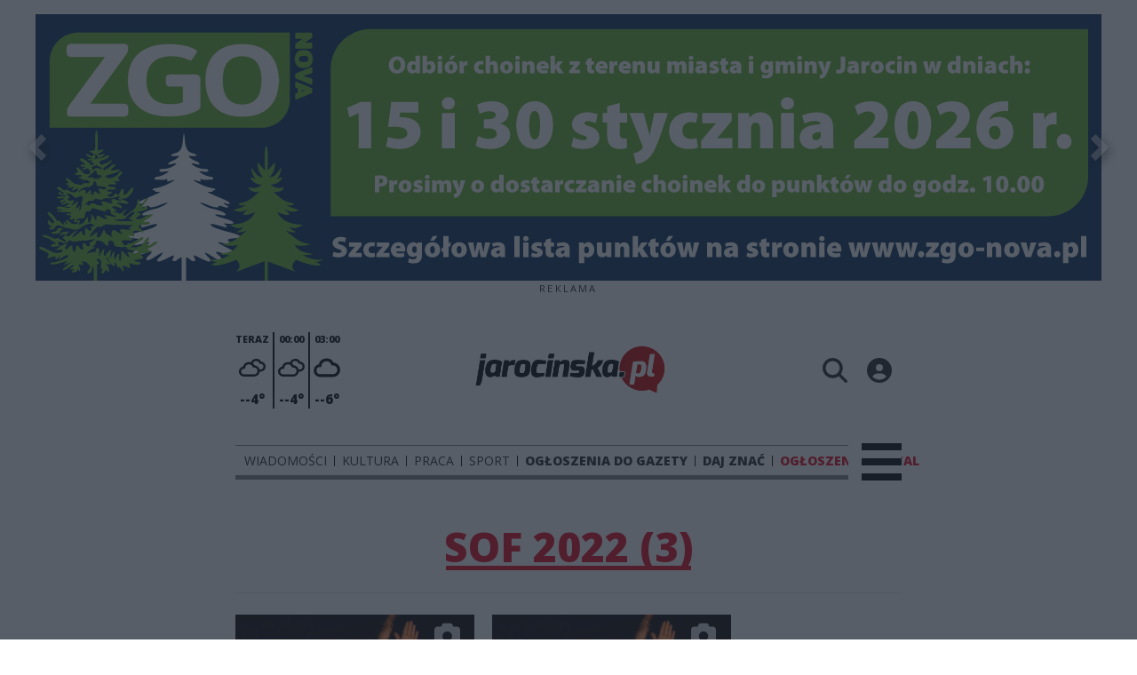

--- FILE ---
content_type: text/html;charset=utf-8
request_url: https://jarocinska.pl/tagi/sof-2022
body_size: 120852
content:
<!DOCTYPE html><html  lang="pl" data-capo=""><head><meta charset="utf-8">
<meta name="viewport" content="width=device-width, initial-scale=1">
<title>SOF 2022 - Jarocinska</title>
<link rel="stylesheet" href="/fonts/OpenSans.css?v3">
<style>:root{--vc-clr-primary:#000;--vc-clr-secondary:#090f207f;--vc-clr-white:#fff;--vc-icn-width:1.2em;--vc-nav-width:30px;--vc-nav-height:30px;--vc-nav-border-radius:0;--vc-nav-color:var(--vc-clr-primary);--vc-nav-color-hover:var(--vc-clr-secondary);--vc-nav-background:transparent;--vc-pgn-width:12px;--vc-pgn-height:4px;--vc-pgn-margin:4px;--vc-pgn-border-radius:0;--vc-pgn-background-color:var(--vc-clr-secondary);--vc-pgn-active-color:var(--vc-clr-primary)}.carousel{overscroll-behavior:none;position:relative;text-align:center;touch-action:pan-y}.carousel,.carousel *{box-sizing:border-box}.carousel__track{display:flex;padding:0!important;position:relative}.carousel__viewport{overflow:hidden}.carousel__sr-only{height:1px;margin:-1px;overflow:hidden;padding:0;position:absolute;width:1px;clip:rect(0,0,0,0);border:0}.carousel__icon{height:var(--vc-icn-width);width:var(--vc-icn-width);fill:currentColor}.carousel__next,.carousel__prev{align-items:center;background:var(--vc-nav-background);border:0;border-radius:var(--vc-nav-border-radius);box-sizing:content-box;color:var(--vc-nav-color);cursor:pointer;display:flex;font-size:var(--vc-nav-height);height:var(--vc-nav-height);justify-content:center;margin:0 10px;padding:0;position:absolute;text-align:center;top:50%;transform:translateY(-50%);width:var(--vc-nav-width)}.carousel__next--disabled,.carousel__prev--disabled{cursor:not-allowed;opacity:.5}.carousel__prev{left:0}.carousel__next{right:0}.carousel--rtl .carousel__prev{left:auto;right:0}.carousel--rtl .carousel__next{left:0;right:auto}@media (hover:hover){.carousel__next:hover,.carousel__prev:hover{color:var(--vc-nav-color-hover)}}.carousel__pagination{display:flex;justify-content:center;line-height:0;list-style:none;margin:10px 0 0;padding:0}.carousel__pagination-button{background:transparent;border:0;cursor:pointer;display:block;margin:0;padding:var(--vc-pgn-margin)}.carousel__pagination-button:after{background-color:var(--vc-pgn-background-color);border-radius:var(--vc-pgn-border-radius);content:"";display:block;height:var(--vc-pgn-height);width:var(--vc-pgn-width)}.carousel__pagination-button--active:after{background-color:var(--vc-pgn-active-color)}@media (hover:hover){.carousel__pagination-button:hover:after{background-color:var(--vc-pgn-active-color)}}.carousel__slide{align-items:center;display:flex;flex-shrink:0;justify-content:center;margin:0;position:relative;scroll-snap-stop:auto;transform:translateZ(0)}</style>
<style>@charset "UTF-8";/*!
* Bootstrap  v5.3.3 (https://getbootstrap.com/)
* Copyright 2011-2024 The Bootstrap Authors
* Licensed under MIT (https://github.com/twbs/bootstrap/blob/main/LICENSE)
*/:root{--bs-blue:#0d6efd;--bs-indigo:#6610f2;--bs-purple:#6f42c1;--bs-pink:#d63384;--bs-red:#dc3545;--bs-orange:#fd7e14;--bs-yellow:#ffc107;--bs-green:#198754;--bs-teal:#20c997;--bs-cyan:#0dcaf0;--bs-black:#000;--bs-white:#fff;--bs-gray:#6c757d;--bs-gray-dark:#343a40;--bs-gray-100:#f8f9fa;--bs-gray-200:#e9ecef;--bs-gray-300:#dee2e6;--bs-gray-400:#ced4da;--bs-gray-500:#adb5bd;--bs-gray-600:#6c757d;--bs-gray-700:#495057;--bs-gray-800:#343a40;--bs-gray-900:#212529;--bs-primary:#0d6efd;--bs-secondary:#6c757d;--bs-success:#198754;--bs-info:#0dcaf0;--bs-warning:#ffc107;--bs-danger:#dc3545;--bs-light:#f8f9fa;--bs-dark:#212529;--bs-primary-rgb:13,110,253;--bs-secondary-rgb:108,117,125;--bs-success-rgb:25,135,84;--bs-info-rgb:13,202,240;--bs-warning-rgb:255,193,7;--bs-danger-rgb:220,53,69;--bs-light-rgb:248,249,250;--bs-dark-rgb:33,37,41;--bs-primary-text-emphasis:#052c65;--bs-secondary-text-emphasis:#2b2f32;--bs-success-text-emphasis:#0a3622;--bs-info-text-emphasis:#055160;--bs-warning-text-emphasis:#664d03;--bs-danger-text-emphasis:#58151c;--bs-light-text-emphasis:#495057;--bs-dark-text-emphasis:#495057;--bs-primary-bg-subtle:#cfe2ff;--bs-secondary-bg-subtle:#e2e3e5;--bs-success-bg-subtle:#d1e7dd;--bs-info-bg-subtle:#cff4fc;--bs-warning-bg-subtle:#fff3cd;--bs-danger-bg-subtle:#f8d7da;--bs-light-bg-subtle:#fcfcfd;--bs-dark-bg-subtle:#ced4da;--bs-primary-border-subtle:#9ec5fe;--bs-secondary-border-subtle:#c4c8cb;--bs-success-border-subtle:#a3cfbb;--bs-info-border-subtle:#9eeaf9;--bs-warning-border-subtle:#ffe69c;--bs-danger-border-subtle:#f1aeb5;--bs-light-border-subtle:#e9ecef;--bs-dark-border-subtle:#adb5bd;--bs-white-rgb:255,255,255;--bs-black-rgb:0,0,0;--bs-font-sans-serif:system-ui,-apple-system,"Segoe UI",Roboto,"Helvetica Neue","Noto Sans","Liberation Sans",Arial,sans-serif,"Apple Color Emoji","Segoe UI Emoji","Segoe UI Symbol","Noto Color Emoji";--bs-font-monospace:SFMono-Regular,Menlo,Monaco,Consolas,"Liberation Mono","Courier New",monospace;--bs-gradient:linear-gradient(180deg,hsla(0,0%,100%,.15),hsla(0,0%,100%,0));--bs-body-font-family:var(--bs-font-sans-serif);--bs-body-font-size:1rem;--bs-body-font-weight:400;--bs-body-line-height:1.5;--bs-body-color:#212529;--bs-body-color-rgb:33,37,41;--bs-body-bg:#fff;--bs-body-bg-rgb:255,255,255;--bs-emphasis-color:#000;--bs-emphasis-color-rgb:0,0,0;--bs-secondary-color:rgba(33,37,41,.75);--bs-secondary-color-rgb:33,37,41;--bs-secondary-bg:#e9ecef;--bs-secondary-bg-rgb:233,236,239;--bs-tertiary-color:rgba(33,37,41,.5);--bs-tertiary-color-rgb:33,37,41;--bs-tertiary-bg:#f8f9fa;--bs-tertiary-bg-rgb:248,249,250;--bs-heading-color:inherit;--bs-link-color:#0d6efd;--bs-link-color-rgb:13,110,253;--bs-link-decoration:underline;--bs-link-hover-color:#0a58ca;--bs-link-hover-color-rgb:10,88,202;--bs-code-color:#d63384;--bs-highlight-color:#212529;--bs-highlight-bg:#fff3cd;--bs-border-width:1px;--bs-border-style:solid;--bs-border-color:#dee2e6;--bs-border-color-translucent:rgba(0,0,0,.175);--bs-border-radius:.375rem;--bs-border-radius-sm:.25rem;--bs-border-radius-lg:.5rem;--bs-border-radius-xl:1rem;--bs-border-radius-xxl:2rem;--bs-border-radius-2xl:var(--bs-border-radius-xxl);--bs-border-radius-pill:50rem;--bs-box-shadow:0 .5rem 1rem rgba(0,0,0,.15);--bs-box-shadow-sm:0 .125rem .25rem rgba(0,0,0,.075);--bs-box-shadow-lg:0 1rem 3rem rgba(0,0,0,.175);--bs-box-shadow-inset:inset 0 1px 2px rgba(0,0,0,.075);--bs-focus-ring-width:.25rem;--bs-focus-ring-opacity:.25;--bs-focus-ring-color:rgba(13,110,253,.25);--bs-form-valid-color:#198754;--bs-form-valid-border-color:#198754;--bs-form-invalid-color:#dc3545;--bs-form-invalid-border-color:#dc3545}*,:after,:before{box-sizing:border-box}@media (prefers-reduced-motion:no-preference){:root{scroll-behavior:smooth}}body{background-color:var(--bs-body-bg);color:var(--bs-body-color);font-family:var(--bs-body-font-family);font-size:var(--bs-body-font-size);font-weight:var(--bs-body-font-weight);line-height:var(--bs-body-line-height);margin:0;text-align:var(--bs-body-text-align);-webkit-text-size-adjust:100%;-webkit-tap-highlight-color:transparent}hr{border:0;border-top:var(--bs-border-width) solid;color:inherit;margin:1rem 0;opacity:.25}.h1,.h2,.h3,.h4,.h5,.h6,h1,h2,h3,h4,h5,h6{color:var(--bs-heading-color);font-weight:500;line-height:1.2;margin-bottom:.5rem;margin-top:0}.h1,h1{font-size:calc(1.375rem + 1.5vw)}@media (min-width:1200px){.h1,h1{font-size:2.5rem}}.h2,h2{font-size:calc(1.325rem + .9vw)}@media (min-width:1200px){.h2,h2{font-size:2rem}}.h3,h3{font-size:calc(1.3rem + .6vw)}@media (min-width:1200px){.h3,h3{font-size:1.75rem}}.h4,h4{font-size:calc(1.275rem + .3vw)}@media (min-width:1200px){.h4,h4{font-size:1.5rem}}.h5,h5{font-size:1.25rem}.h6,h6{font-size:1rem}p{margin-top:0}address,p{margin-bottom:1rem}address{font-style:normal;line-height:inherit}ul{padding-left:2rem}dl,ul{margin-bottom:1rem;margin-top:0}ul ul{margin-bottom:0}dd{margin-bottom:.5rem;margin-left:0}blockquote{margin:0 0 1rem}b,strong{font-weight:bolder}.small,small{font-size:.875em}a{color:rgba(var(--bs-link-color-rgb),var(--bs-link-opacity,1));text-decoration:underline}a:hover{--bs-link-color-rgb:var(--bs-link-hover-color-rgb)}a:not([href]):not([class]),a:not([href]):not([class]):hover{color:inherit;text-decoration:none}code{color:var(--bs-code-color);font-family:var(--bs-font-monospace);font-size:1em;font-size:.875em;word-wrap:break-word}a>code{color:inherit}img,svg{vertical-align:middle}table{border-collapse:collapse;caption-side:bottom}label{display:inline-block}button{border-radius:0}button:focus:not(:focus-visible){outline:0}button,input,select,textarea{font-family:inherit;font-size:inherit;line-height:inherit;margin:0}button,select{text-transform:none}[role=button]{cursor:pointer}select{word-wrap:normal}select:disabled{opacity:1}[list]:not([type=date]):not([type=datetime-local]):not([type=month]):not([type=week]):not([type=time])::-webkit-calendar-picker-indicator{display:none!important}[type=button],[type=reset],[type=submit],button{-webkit-appearance:button}[type=button]:not(:disabled),[type=reset]:not(:disabled),[type=submit]:not(:disabled),button:not(:disabled){cursor:pointer}::-moz-focus-inner{border-style:none;padding:0}textarea{resize:vertical}::-webkit-datetime-edit-day-field,::-webkit-datetime-edit-fields-wrapper,::-webkit-datetime-edit-hour-field,::-webkit-datetime-edit-minute,::-webkit-datetime-edit-month-field,::-webkit-datetime-edit-text,::-webkit-datetime-edit-year-field{padding:0}::-webkit-inner-spin-button{height:auto}[type=search]{-webkit-appearance:textfield;outline-offset:-2px}::-webkit-search-decoration{-webkit-appearance:none}::-webkit-color-swatch-wrapper{padding:0}::file-selector-button{-webkit-appearance:button;font:inherit}output{display:inline-block}iframe{border:0}summary{cursor:pointer;display:list-item}progress{vertical-align:baseline}[hidden]{display:none!important}.list-unstyled{list-style:none;padding-left:0}.blockquote{font-size:1.25rem;margin-bottom:1rem}.blockquote>:last-child{margin-bottom:0}.blockquote-footer{color:#6c757d;font-size:.875em;margin-bottom:1rem;margin-top:-1rem}.blockquote-footer:before{content:"— "}.container{--bs-gutter-x:1.5rem;--bs-gutter-y:0;margin-left:auto;margin-right:auto;padding-left:calc(var(--bs-gutter-x)*.5);padding-right:calc(var(--bs-gutter-x)*.5);width:100%}@media (min-width:576px){.container{max-width:540px}}@media (min-width:768px){.container{max-width:720px}}@media (min-width:992px){.container{max-width:960px}}@media (min-width:1200px){.container{max-width:1140px}}@media (min-width:1400px){.container{max-width:1320px}}:root{--bs-breakpoint-xs:0;--bs-breakpoint-sm:576px;--bs-breakpoint-md:768px;--bs-breakpoint-lg:992px;--bs-breakpoint-xl:1200px;--bs-breakpoint-xxl:1400px}.row{--bs-gutter-x:1.5rem;--bs-gutter-y:0;display:flex;flex-wrap:wrap;margin-left:calc(var(--bs-gutter-x)*-.5);margin-right:calc(var(--bs-gutter-x)*-.5);margin-top:calc(var(--bs-gutter-y)*-1)}.row>*{flex-shrink:0;margin-top:var(--bs-gutter-y);max-width:100%;padding-left:calc(var(--bs-gutter-x)*.5);padding-right:calc(var(--bs-gutter-x)*.5);width:100%}.col{flex:1 0 0%}.col-4{flex:0 0 auto;width:33.33333333%}.col-12{flex:0 0 auto;width:100%}@media (min-width:576px){.col-sm-2{flex:0 0 auto;width:16.66666667%}}.table{--bs-table-color-type:initial;--bs-table-bg-type:initial;--bs-table-color-state:initial;--bs-table-bg-state:initial;--bs-table-color:var(--bs-emphasis-color);--bs-table-bg:var(--bs-body-bg);--bs-table-border-color:var(--bs-border-color);--bs-table-accent-bg:transparent;--bs-table-striped-color:var(--bs-emphasis-color);--bs-table-striped-bg:rgba(var(--bs-emphasis-color-rgb),.05);--bs-table-active-color:var(--bs-emphasis-color);--bs-table-active-bg:rgba(var(--bs-emphasis-color-rgb),.1);--bs-table-hover-color:var(--bs-emphasis-color);--bs-table-hover-bg:rgba(var(--bs-emphasis-color-rgb),.075);border-color:var(--bs-table-border-color);margin-bottom:1rem;vertical-align:top;width:100%}.table>:not(caption)>*>*{background-color:var(--bs-table-bg);border-bottom-width:var(--bs-border-width);box-shadow:inset 0 0 0 9999px var(--bs-table-bg-state,var(--bs-table-bg-type,var(--bs-table-accent-bg)));color:var(--bs-table-color-state,var(--bs-table-color-type,var(--bs-table-color)));padding:.5rem}.form-control{-webkit-appearance:none;-moz-appearance:none;appearance:none;background-clip:padding-box;background-color:var(--bs-body-bg);border:var(--bs-border-width) solid var(--bs-border-color);border-radius:var(--bs-border-radius);color:var(--bs-body-color);display:block;font-size:1rem;font-weight:400;line-height:1.5;padding:.375rem .75rem;transition:border-color .15s ease-in-out,box-shadow .15s ease-in-out;width:100%}@media (prefers-reduced-motion:reduce){.form-control{transition:none}}.form-control[type=file]{overflow:hidden}.form-control[type=file]:not(:disabled):not([readonly]){cursor:pointer}.form-control:focus{background-color:var(--bs-body-bg);border-color:#86b7fe;box-shadow:0 0 0 .25rem #0d6efd40;color:var(--bs-body-color);outline:0}.form-control::-webkit-date-and-time-value{height:1.5em;margin:0;min-width:85px}.form-control::-webkit-datetime-edit{display:block;padding:0}.form-control::-moz-placeholder{color:var(--bs-secondary-color);opacity:1}.form-control::placeholder{color:var(--bs-secondary-color);opacity:1}.form-control:disabled{background-color:var(--bs-secondary-bg);opacity:1}.form-control::file-selector-button{background-color:var(--bs-tertiary-bg);border:0 solid;border-color:inherit;border-inline-end-width:var(--bs-border-width);border-radius:0;color:var(--bs-body-color);margin:-.375rem -.75rem;margin-inline-end:.75rem;padding:.375rem .75rem;pointer-events:none;transition:color .15s ease-in-out,background-color .15s ease-in-out,border-color .15s ease-in-out,box-shadow .15s ease-in-out}@media (prefers-reduced-motion:reduce){.form-control::file-selector-button{transition:none}}.form-control:hover:not(:disabled):not([readonly])::file-selector-button{background-color:var(--bs-secondary-bg)}textarea.form-control{min-height:calc(1.5em + .75rem + var(--bs-border-width)*2)}.form-check{display:block;margin-bottom:.125rem;min-height:1.5rem;padding-left:1.5em}.form-check .form-check-input{float:left;margin-left:-1.5em}.form-check-input{--bs-form-check-bg:var(--bs-body-bg);-webkit-appearance:none;-moz-appearance:none;appearance:none;background-color:var(--bs-form-check-bg);background-image:var(--bs-form-check-bg-image);background-position:50%;background-repeat:no-repeat;background-size:contain;border:var(--bs-border-width) solid var(--bs-border-color);flex-shrink:0;height:1em;margin-top:.25em;-webkit-print-color-adjust:exact;print-color-adjust:exact;vertical-align:top;width:1em}.form-check-input[type=checkbox]{border-radius:.25em}.form-check-input[type=radio]{border-radius:50%}.form-check-input:active{filter:brightness(90%)}.form-check-input:focus{border-color:#86b7fe;box-shadow:0 0 0 .25rem #0d6efd40;outline:0}.form-check-input:checked{background-color:#0d6efd;border-color:#0d6efd}.form-check-input:checked[type=checkbox]{--bs-form-check-bg-image:url("data:image/svg+xml;charset=utf-8,%3Csvg xmlns='http://www.w3.org/2000/svg' viewBox='0 0 20 20'%3E%3Cpath fill='none' stroke='%23fff' stroke-linecap='round' stroke-linejoin='round' stroke-width='3' d='m6 10 3 3 6-6'/%3E%3C/svg%3E")}.form-check-input:checked[type=radio]{--bs-form-check-bg-image:url("data:image/svg+xml;charset=utf-8,%3Csvg xmlns='http://www.w3.org/2000/svg' viewBox='-4 -4 8 8'%3E%3Ccircle r='2' fill='%23fff'/%3E%3C/svg%3E")}.form-check-input[type=checkbox]:indeterminate{background-color:#0d6efd;border-color:#0d6efd;--bs-form-check-bg-image:url("data:image/svg+xml;charset=utf-8,%3Csvg xmlns='http://www.w3.org/2000/svg' viewBox='0 0 20 20'%3E%3Cpath fill='none' stroke='%23fff' stroke-linecap='round' stroke-linejoin='round' stroke-width='3' d='M6 10h8'/%3E%3C/svg%3E")}.form-check-input:disabled{filter:none;opacity:.5;pointer-events:none}.form-check-input:disabled~.form-check-label,.form-check-input[disabled]~.form-check-label{cursor:default;opacity:.5}.btn-check{position:absolute;clip:rect(0,0,0,0);pointer-events:none}.btn-check:disabled+.btn,.btn-check[disabled]+.btn{filter:none;opacity:.65;pointer-events:none}.input-group{align-items:stretch;display:flex;flex-wrap:wrap;position:relative;width:100%}.input-group>.form-control{flex:1 1 auto;min-width:0;position:relative;width:1%}.input-group>.form-control:focus{z-index:5}.input-group .btn{position:relative;z-index:2}.input-group .btn:focus{z-index:5}.input-group:not(.has-validation)>:not(:last-child):not(.dropdown-toggle):not(.dropdown-menu):not(.form-floating){border-bottom-right-radius:0;border-top-right-radius:0}.input-group>:not(:first-child):not(.dropdown-menu):not(.valid-tooltip):not(.valid-feedback):not(.invalid-tooltip):not(.invalid-feedback){border-bottom-left-radius:0;border-top-left-radius:0;margin-left:calc(var(--bs-border-width)*-1)}.invalid-feedback{color:var(--bs-form-invalid-color);display:none;font-size:.875em;margin-top:.25rem;width:100%}.btn{--bs-btn-padding-x:.75rem;--bs-btn-padding-y:.375rem;--bs-btn-font-family: ;--bs-btn-font-size:1rem;--bs-btn-font-weight:400;--bs-btn-line-height:1.5;--bs-btn-color:var(--bs-body-color);--bs-btn-bg:transparent;--bs-btn-border-width:var(--bs-border-width);--bs-btn-border-color:transparent;--bs-btn-border-radius:var(--bs-border-radius);--bs-btn-hover-border-color:transparent;--bs-btn-box-shadow:inset 0 1px 0 hsla(0,0%,100%,.15),0 1px 1px rgba(0,0,0,.075);--bs-btn-disabled-opacity:.65;--bs-btn-focus-box-shadow:0 0 0 .25rem rgba(var(--bs-btn-focus-shadow-rgb),.5);background-color:var(--bs-btn-bg);border:var(--bs-btn-border-width) solid var(--bs-btn-border-color);border-radius:var(--bs-btn-border-radius);color:var(--bs-btn-color);cursor:pointer;display:inline-block;font-family:var(--bs-btn-font-family);font-size:var(--bs-btn-font-size);font-weight:var(--bs-btn-font-weight);line-height:var(--bs-btn-line-height);padding:var(--bs-btn-padding-y) var(--bs-btn-padding-x);text-align:center;text-decoration:none;transition:color .15s ease-in-out,background-color .15s ease-in-out,border-color .15s ease-in-out,box-shadow .15s ease-in-out;-webkit-user-select:none;-moz-user-select:none;user-select:none;vertical-align:middle}@media (prefers-reduced-motion:reduce){.btn{transition:none}}.btn:hover{background-color:var(--bs-btn-hover-bg);border-color:var(--bs-btn-hover-border-color);color:var(--bs-btn-hover-color)}.btn-check+.btn:hover{background-color:var(--bs-btn-bg);border-color:var(--bs-btn-border-color);color:var(--bs-btn-color)}.btn:focus-visible{background-color:var(--bs-btn-hover-bg);border-color:var(--bs-btn-hover-border-color);box-shadow:var(--bs-btn-focus-box-shadow);color:var(--bs-btn-hover-color);outline:0}.btn-check:focus-visible+.btn{border-color:var(--bs-btn-hover-border-color);box-shadow:var(--bs-btn-focus-box-shadow);outline:0}.btn-check:checked+.btn,.btn.active,.btn:first-child:active,:not(.btn-check)+.btn:active{background-color:var(--bs-btn-active-bg);border-color:var(--bs-btn-active-border-color);color:var(--bs-btn-active-color)}.btn-check:checked+.btn:focus-visible,.btn.active:focus-visible,.btn:first-child:active:focus-visible,:not(.btn-check)+.btn:active:focus-visible{box-shadow:var(--bs-btn-focus-box-shadow)}.btn-check:checked:focus-visible+.btn{box-shadow:var(--bs-btn-focus-box-shadow)}.btn.disabled,.btn:disabled{background-color:var(--bs-btn-disabled-bg);border-color:var(--bs-btn-disabled-border-color);color:var(--bs-btn-disabled-color);opacity:var(--bs-btn-disabled-opacity);pointer-events:none}.btn-primary{--bs-btn-color:#fff;--bs-btn-bg:#0d6efd;--bs-btn-border-color:#0d6efd;--bs-btn-hover-color:#fff;--bs-btn-hover-bg:#0b5ed7;--bs-btn-hover-border-color:#0a58ca;--bs-btn-focus-shadow-rgb:49,132,253;--bs-btn-active-color:#fff;--bs-btn-active-bg:#0a58ca;--bs-btn-active-border-color:#0a53be;--bs-btn-active-shadow:inset 0 3px 5px rgba(0,0,0,.125);--bs-btn-disabled-color:#fff;--bs-btn-disabled-bg:#0d6efd;--bs-btn-disabled-border-color:#0d6efd}.btn-secondary{--bs-btn-color:#fff;--bs-btn-bg:#6c757d;--bs-btn-border-color:#6c757d;--bs-btn-hover-color:#fff;--bs-btn-hover-bg:#5c636a;--bs-btn-hover-border-color:#565e64;--bs-btn-focus-shadow-rgb:130,138,145;--bs-btn-active-color:#fff;--bs-btn-active-bg:#565e64;--bs-btn-active-border-color:#51585e;--bs-btn-active-shadow:inset 0 3px 5px rgba(0,0,0,.125);--bs-btn-disabled-color:#fff;--bs-btn-disabled-bg:#6c757d;--bs-btn-disabled-border-color:#6c757d}.btn-success{--bs-btn-color:#fff;--bs-btn-bg:#198754;--bs-btn-border-color:#198754;--bs-btn-hover-color:#fff;--bs-btn-hover-bg:#157347;--bs-btn-hover-border-color:#146c43;--bs-btn-focus-shadow-rgb:60,153,110;--bs-btn-active-color:#fff;--bs-btn-active-bg:#146c43;--bs-btn-active-border-color:#13653f;--bs-btn-active-shadow:inset 0 3px 5px rgba(0,0,0,.125);--bs-btn-disabled-color:#fff;--bs-btn-disabled-bg:#198754;--bs-btn-disabled-border-color:#198754}.btn-info{--bs-btn-color:#000;--bs-btn-bg:#0dcaf0;--bs-btn-border-color:#0dcaf0;--bs-btn-hover-color:#000;--bs-btn-hover-bg:#31d2f2;--bs-btn-hover-border-color:#25cff2;--bs-btn-focus-shadow-rgb:11,172,204;--bs-btn-active-color:#000;--bs-btn-active-bg:#3dd5f3;--bs-btn-active-border-color:#25cff2;--bs-btn-active-shadow:inset 0 3px 5px rgba(0,0,0,.125);--bs-btn-disabled-color:#000;--bs-btn-disabled-bg:#0dcaf0;--bs-btn-disabled-border-color:#0dcaf0}.btn-warning{--bs-btn-color:#000;--bs-btn-bg:#ffc107;--bs-btn-border-color:#ffc107;--bs-btn-hover-color:#000;--bs-btn-hover-bg:#ffca2c;--bs-btn-hover-border-color:#ffc720;--bs-btn-focus-shadow-rgb:217,164,6;--bs-btn-active-color:#000;--bs-btn-active-bg:#ffcd39;--bs-btn-active-border-color:#ffc720;--bs-btn-active-shadow:inset 0 3px 5px rgba(0,0,0,.125);--bs-btn-disabled-color:#000;--bs-btn-disabled-bg:#ffc107;--bs-btn-disabled-border-color:#ffc107}.btn-danger{--bs-btn-color:#fff;--bs-btn-bg:#dc3545;--bs-btn-border-color:#dc3545;--bs-btn-hover-color:#fff;--bs-btn-hover-bg:#bb2d3b;--bs-btn-hover-border-color:#b02a37;--bs-btn-focus-shadow-rgb:225,83,97;--bs-btn-active-color:#fff;--bs-btn-active-bg:#b02a37;--bs-btn-active-border-color:#a52834;--bs-btn-active-shadow:inset 0 3px 5px rgba(0,0,0,.125);--bs-btn-disabled-color:#fff;--bs-btn-disabled-bg:#dc3545;--bs-btn-disabled-border-color:#dc3545}.btn-light{--bs-btn-color:#000;--bs-btn-bg:#f8f9fa;--bs-btn-border-color:#f8f9fa;--bs-btn-hover-color:#000;--bs-btn-hover-bg:#d3d4d5;--bs-btn-hover-border-color:#c6c7c8;--bs-btn-focus-shadow-rgb:211,212,213;--bs-btn-active-color:#000;--bs-btn-active-bg:#c6c7c8;--bs-btn-active-border-color:#babbbc;--bs-btn-active-shadow:inset 0 3px 5px rgba(0,0,0,.125);--bs-btn-disabled-color:#000;--bs-btn-disabled-bg:#f8f9fa;--bs-btn-disabled-border-color:#f8f9fa}.btn-dark{--bs-btn-color:#fff;--bs-btn-bg:#212529;--bs-btn-border-color:#212529;--bs-btn-hover-color:#fff;--bs-btn-hover-bg:#424649;--bs-btn-hover-border-color:#373b3e;--bs-btn-focus-shadow-rgb:66,70,73;--bs-btn-active-color:#fff;--bs-btn-active-bg:#4d5154;--bs-btn-active-border-color:#373b3e;--bs-btn-active-shadow:inset 0 3px 5px rgba(0,0,0,.125);--bs-btn-disabled-color:#fff;--bs-btn-disabled-bg:#212529;--bs-btn-disabled-border-color:#212529}.btn-outline-primary{--bs-btn-color:#0d6efd;--bs-btn-border-color:#0d6efd;--bs-btn-hover-color:#fff;--bs-btn-hover-bg:#0d6efd;--bs-btn-hover-border-color:#0d6efd;--bs-btn-focus-shadow-rgb:13,110,253;--bs-btn-active-color:#fff;--bs-btn-active-bg:#0d6efd;--bs-btn-active-border-color:#0d6efd;--bs-btn-active-shadow:inset 0 3px 5px rgba(0,0,0,.125);--bs-btn-disabled-color:#0d6efd;--bs-btn-disabled-bg:transparent;--bs-btn-disabled-border-color:#0d6efd;--bs-gradient:none}.btn-outline-secondary{--bs-btn-color:#6c757d;--bs-btn-border-color:#6c757d;--bs-btn-hover-color:#fff;--bs-btn-hover-bg:#6c757d;--bs-btn-hover-border-color:#6c757d;--bs-btn-focus-shadow-rgb:108,117,125;--bs-btn-active-color:#fff;--bs-btn-active-bg:#6c757d;--bs-btn-active-border-color:#6c757d;--bs-btn-active-shadow:inset 0 3px 5px rgba(0,0,0,.125);--bs-btn-disabled-color:#6c757d;--bs-btn-disabled-bg:transparent;--bs-btn-disabled-border-color:#6c757d;--bs-gradient:none}.btn-outline-success{--bs-btn-color:#198754;--bs-btn-border-color:#198754;--bs-btn-hover-color:#fff;--bs-btn-hover-bg:#198754;--bs-btn-hover-border-color:#198754;--bs-btn-focus-shadow-rgb:25,135,84;--bs-btn-active-color:#fff;--bs-btn-active-bg:#198754;--bs-btn-active-border-color:#198754;--bs-btn-active-shadow:inset 0 3px 5px rgba(0,0,0,.125);--bs-btn-disabled-color:#198754;--bs-btn-disabled-bg:transparent;--bs-btn-disabled-border-color:#198754;--bs-gradient:none}.btn-outline-info{--bs-btn-color:#0dcaf0;--bs-btn-border-color:#0dcaf0;--bs-btn-hover-color:#000;--bs-btn-hover-bg:#0dcaf0;--bs-btn-hover-border-color:#0dcaf0;--bs-btn-focus-shadow-rgb:13,202,240;--bs-btn-active-color:#000;--bs-btn-active-bg:#0dcaf0;--bs-btn-active-border-color:#0dcaf0;--bs-btn-active-shadow:inset 0 3px 5px rgba(0,0,0,.125);--bs-btn-disabled-color:#0dcaf0;--bs-btn-disabled-bg:transparent;--bs-btn-disabled-border-color:#0dcaf0;--bs-gradient:none}.btn-outline-warning{--bs-btn-color:#ffc107;--bs-btn-border-color:#ffc107;--bs-btn-hover-color:#000;--bs-btn-hover-bg:#ffc107;--bs-btn-hover-border-color:#ffc107;--bs-btn-focus-shadow-rgb:255,193,7;--bs-btn-active-color:#000;--bs-btn-active-bg:#ffc107;--bs-btn-active-border-color:#ffc107;--bs-btn-active-shadow:inset 0 3px 5px rgba(0,0,0,.125);--bs-btn-disabled-color:#ffc107;--bs-btn-disabled-bg:transparent;--bs-btn-disabled-border-color:#ffc107;--bs-gradient:none}.btn-outline-danger{--bs-btn-color:#dc3545;--bs-btn-border-color:#dc3545;--bs-btn-hover-color:#fff;--bs-btn-hover-bg:#dc3545;--bs-btn-hover-border-color:#dc3545;--bs-btn-focus-shadow-rgb:220,53,69;--bs-btn-active-color:#fff;--bs-btn-active-bg:#dc3545;--bs-btn-active-border-color:#dc3545;--bs-btn-active-shadow:inset 0 3px 5px rgba(0,0,0,.125);--bs-btn-disabled-color:#dc3545;--bs-btn-disabled-bg:transparent;--bs-btn-disabled-border-color:#dc3545;--bs-gradient:none}.btn-outline-light{--bs-btn-color:#f8f9fa;--bs-btn-border-color:#f8f9fa;--bs-btn-hover-color:#000;--bs-btn-hover-bg:#f8f9fa;--bs-btn-hover-border-color:#f8f9fa;--bs-btn-focus-shadow-rgb:248,249,250;--bs-btn-active-color:#000;--bs-btn-active-bg:#f8f9fa;--bs-btn-active-border-color:#f8f9fa;--bs-btn-active-shadow:inset 0 3px 5px rgba(0,0,0,.125);--bs-btn-disabled-color:#f8f9fa;--bs-btn-disabled-bg:transparent;--bs-btn-disabled-border-color:#f8f9fa;--bs-gradient:none}.btn-outline-dark{--bs-btn-color:#212529;--bs-btn-border-color:#212529;--bs-btn-hover-color:#fff;--bs-btn-hover-bg:#212529;--bs-btn-hover-border-color:#212529;--bs-btn-focus-shadow-rgb:33,37,41;--bs-btn-active-color:#fff;--bs-btn-active-bg:#212529;--bs-btn-active-border-color:#212529;--bs-btn-active-shadow:inset 0 3px 5px rgba(0,0,0,.125);--bs-btn-disabled-color:#212529;--bs-btn-disabled-bg:transparent;--bs-btn-disabled-border-color:#212529;--bs-gradient:none}.btn-link{--bs-btn-font-weight:400;--bs-btn-color:var(--bs-link-color);--bs-btn-bg:transparent;--bs-btn-border-color:transparent;--bs-btn-hover-color:var(--bs-link-hover-color);--bs-btn-hover-border-color:transparent;--bs-btn-active-color:var(--bs-link-hover-color);--bs-btn-active-border-color:transparent;--bs-btn-disabled-color:#6c757d;--bs-btn-disabled-border-color:transparent;--bs-btn-box-shadow:0 0 0 #000;--bs-btn-focus-shadow-rgb:49,132,253;text-decoration:underline}.btn-link:focus-visible{color:var(--bs-btn-color)}.btn-link:hover{color:var(--bs-btn-hover-color)}.btn-group-lg>.btn,.btn-lg{--bs-btn-padding-y:.5rem;--bs-btn-padding-x:1rem;--bs-btn-font-size:1.25rem;--bs-btn-border-radius:var(--bs-border-radius-lg)}.btn-group-sm>.btn,.btn-sm{--bs-btn-padding-y:.25rem;--bs-btn-padding-x:.5rem;--bs-btn-font-size:.875rem;--bs-btn-border-radius:var(--bs-border-radius-sm)}.btn-group,.btn-group-vertical{display:inline-flex;position:relative;vertical-align:middle}.btn-group-vertical>.btn,.btn-group>.btn{flex:1 1 auto;position:relative}.btn-group-vertical>.btn-check:checked+.btn,.btn-group-vertical>.btn-check:focus+.btn,.btn-group-vertical>.btn.active,.btn-group-vertical>.btn:active,.btn-group-vertical>.btn:focus,.btn-group-vertical>.btn:hover,.btn-group>.btn-check:checked+.btn,.btn-group>.btn-check:focus+.btn,.btn-group>.btn.active,.btn-group>.btn:active,.btn-group>.btn:focus,.btn-group>.btn:hover{z-index:1}.btn-toolbar{display:flex;flex-wrap:wrap;justify-content:flex-start}.btn-toolbar .input-group{width:auto}.btn-group{border-radius:var(--bs-border-radius)}.btn-group>.btn-group:not(:first-child),.btn-group>:not(.btn-check:first-child)+.btn{margin-left:calc(var(--bs-border-width)*-1)}.btn-group>.btn-group:not(:last-child)>.btn,.btn-group>.btn:not(:last-child):not(.dropdown-toggle){border-bottom-right-radius:0;border-top-right-radius:0}.btn-group>.btn-group:not(:first-child)>.btn,.btn-group>.btn:nth-child(n+3),.btn-group>:not(.btn-check)+.btn{border-bottom-left-radius:0;border-top-left-radius:0}.btn-group-vertical{align-items:flex-start;flex-direction:column;justify-content:center}.btn-group-vertical>.btn,.btn-group-vertical>.btn-group{width:100%}.btn-group-vertical>.btn-group:not(:first-child),.btn-group-vertical>.btn:not(:first-child){margin-top:calc(var(--bs-border-width)*-1)}.btn-group-vertical>.btn-group:not(:last-child)>.btn,.btn-group-vertical>.btn:not(:last-child):not(.dropdown-toggle){border-bottom-left-radius:0;border-bottom-right-radius:0}.btn-group-vertical>.btn-group:not(:first-child)>.btn,.btn-group-vertical>.btn~.btn{border-top-left-radius:0;border-top-right-radius:0}.nav{--bs-nav-link-padding-x:1rem;--bs-nav-link-padding-y:.5rem;--bs-nav-link-font-weight: ;--bs-nav-link-color:var(--bs-link-color);--bs-nav-link-hover-color:var(--bs-link-hover-color);--bs-nav-link-disabled-color:var(--bs-secondary-color);display:flex;flex-wrap:wrap;list-style:none;margin-bottom:0;padding-left:0}.nav-link{background:0 0;border:0;color:var(--bs-nav-link-color);display:block;font-size:var(--bs-nav-link-font-size);font-weight:var(--bs-nav-link-font-weight);padding:var(--bs-nav-link-padding-y) var(--bs-nav-link-padding-x);text-decoration:none;transition:color .15s ease-in-out,background-color .15s ease-in-out,border-color .15s ease-in-out}@media (prefers-reduced-motion:reduce){.nav-link{transition:none}}.nav-link:focus,.nav-link:hover{color:var(--bs-nav-link-hover-color)}.nav-link:focus-visible{box-shadow:0 0 0 .25rem #0d6efd40;outline:0}.nav-link.disabled,.nav-link:disabled{color:var(--bs-nav-link-disabled-color);cursor:default;pointer-events:none}.nav-tabs{--bs-nav-tabs-border-width:var(--bs-border-width);--bs-nav-tabs-border-color:var(--bs-border-color);--bs-nav-tabs-border-radius:var(--bs-border-radius);--bs-nav-tabs-link-hover-border-color:var(--bs-secondary-bg) var(--bs-secondary-bg) var(--bs-border-color);--bs-nav-tabs-link-active-color:var(--bs-emphasis-color);--bs-nav-tabs-link-active-bg:var(--bs-body-bg);--bs-nav-tabs-link-active-border-color:var(--bs-border-color) var(--bs-border-color) var(--bs-body-bg);border-bottom:var(--bs-nav-tabs-border-width) solid var(--bs-nav-tabs-border-color)}.nav-tabs .nav-link{border:var(--bs-nav-tabs-border-width) solid transparent;border-top-left-radius:var(--bs-nav-tabs-border-radius);border-top-right-radius:var(--bs-nav-tabs-border-radius);margin-bottom:calc(var(--bs-nav-tabs-border-width)*-1)}.nav-tabs .nav-link:focus,.nav-tabs .nav-link:hover{border-color:var(--bs-nav-tabs-link-hover-border-color);isolation:isolate}.nav-tabs .nav-link.active{background-color:var(--bs-nav-tabs-link-active-bg);border-color:var(--bs-nav-tabs-link-active-border-color);color:var(--bs-nav-tabs-link-active-color)}.nav-pills{--bs-nav-pills-border-radius:var(--bs-border-radius);--bs-nav-pills-link-active-color:#fff;--bs-nav-pills-link-active-bg:#0d6efd}.nav-pills .nav-link{border-radius:var(--bs-nav-pills-border-radius)}.nav-pills .nav-link.active{background-color:var(--bs-nav-pills-link-active-bg);color:var(--bs-nav-pills-link-active-color)}.nav-underline{--bs-nav-underline-gap:1rem;--bs-nav-underline-border-width:.125rem;--bs-nav-underline-link-active-color:var(--bs-emphasis-color);gap:var(--bs-nav-underline-gap)}.nav-underline .nav-link{border-bottom:var(--bs-nav-underline-border-width) solid transparent;padding-left:0;padding-right:0}.nav-underline .nav-link.active,.nav-underline .nav-link:focus,.nav-underline .nav-link:hover{border-bottom-color:currentcolor}.nav-underline .nav-link.active{color:var(--bs-nav-underline-link-active-color);font-weight:700}.nav-fill .nav-item,.nav-fill>.nav-link{flex:1 1 auto;text-align:center}.nav-justified .nav-item,.nav-justified>.nav-link{flex-basis:0;flex-grow:1;text-align:center}.nav-fill .nav-item .nav-link,.nav-justified .nav-item .nav-link{width:100%}.navbar{--bs-navbar-padding-x:0;--bs-navbar-padding-y:.5rem;--bs-navbar-color:rgba(var(--bs-emphasis-color-rgb),.65);--bs-navbar-hover-color:rgba(var(--bs-emphasis-color-rgb),.8);--bs-navbar-disabled-color:rgba(var(--bs-emphasis-color-rgb),.3);--bs-navbar-active-color:rgba(var(--bs-emphasis-color-rgb),1);--bs-navbar-brand-padding-y:.3125rem;--bs-navbar-brand-margin-end:1rem;--bs-navbar-brand-font-size:1.25rem;--bs-navbar-brand-color:rgba(var(--bs-emphasis-color-rgb),1);--bs-navbar-brand-hover-color:rgba(var(--bs-emphasis-color-rgb),1);--bs-navbar-nav-link-padding-x:.5rem;--bs-navbar-toggler-padding-y:.25rem;--bs-navbar-toggler-padding-x:.75rem;--bs-navbar-toggler-font-size:1.25rem;--bs-navbar-toggler-icon-bg:url("data:image/svg+xml;charset=utf-8,%3Csvg xmlns='http://www.w3.org/2000/svg' viewBox='0 0 30 30'%3E%3Cpath stroke='rgba(33, 37, 41, 0.75)' stroke-linecap='round' stroke-miterlimit='10' stroke-width='2' d='M4 7h22M4 15h22M4 23h22'/%3E%3C/svg%3E");--bs-navbar-toggler-border-color:rgba(var(--bs-emphasis-color-rgb),.15);--bs-navbar-toggler-border-radius:var(--bs-border-radius);--bs-navbar-toggler-focus-width:.25rem;--bs-navbar-toggler-transition:box-shadow .15s ease-in-out;flex-wrap:wrap;padding:var(--bs-navbar-padding-y) var(--bs-navbar-padding-x);position:relative}.navbar,.navbar>.container{align-items:center;display:flex;justify-content:space-between}.navbar>.container{flex-wrap:inherit}.navbar-brand{color:var(--bs-navbar-brand-color);font-size:var(--bs-navbar-brand-font-size);margin-right:var(--bs-navbar-brand-margin-end);padding-bottom:var(--bs-navbar-brand-padding-y);padding-top:var(--bs-navbar-brand-padding-y);text-decoration:none;white-space:nowrap}.navbar-brand:focus,.navbar-brand:hover{color:var(--bs-navbar-brand-hover-color)}.navbar-nav{--bs-nav-link-padding-x:0;--bs-nav-link-padding-y:.5rem;--bs-nav-link-font-weight: ;--bs-nav-link-color:var(--bs-navbar-color);--bs-nav-link-hover-color:var(--bs-navbar-hover-color);--bs-nav-link-disabled-color:var(--bs-navbar-disabled-color);display:flex;flex-direction:column;list-style:none;margin-bottom:0;padding-left:0}.navbar-nav .nav-link.active{color:var(--bs-navbar-active-color)}.navbar-text{color:var(--bs-navbar-color);padding-bottom:.5rem;padding-top:.5rem}.navbar-text a,.navbar-text a:focus,.navbar-text a:hover{color:var(--bs-navbar-active-color)}.navbar-collapse{align-items:center;flex-basis:100%;flex-grow:1}.navbar-toggler{background-color:transparent;border:var(--bs-border-width) solid var(--bs-navbar-toggler-border-color);border-radius:var(--bs-navbar-toggler-border-radius);color:var(--bs-navbar-color);font-size:var(--bs-navbar-toggler-font-size);line-height:1;padding:var(--bs-navbar-toggler-padding-y) var(--bs-navbar-toggler-padding-x);transition:var(--bs-navbar-toggler-transition)}@media (prefers-reduced-motion:reduce){.navbar-toggler{transition:none}}.navbar-toggler:hover{text-decoration:none}.navbar-toggler:focus{box-shadow:0 0 0 var(--bs-navbar-toggler-focus-width);outline:0;text-decoration:none}.navbar-toggler-icon{background-image:var(--bs-navbar-toggler-icon-bg);background-position:50%;background-repeat:no-repeat;background-size:100%;display:inline-block;height:1.5em;vertical-align:middle;width:1.5em}.navbar-nav-scroll{max-height:var(--bs-scroll-height,75vh);overflow-y:auto}@media (min-width:576px){.navbar-expand-sm{flex-wrap:nowrap;justify-content:flex-start}.navbar-expand-sm .navbar-nav{flex-direction:row}.navbar-expand-sm .navbar-nav .nav-link{padding-left:var(--bs-navbar-nav-link-padding-x);padding-right:var(--bs-navbar-nav-link-padding-x)}.navbar-expand-sm .navbar-nav-scroll{overflow:visible}.navbar-expand-sm .navbar-collapse{display:flex!important;flex-basis:auto}.navbar-expand-sm .navbar-toggler{display:none}}@media (min-width:768px){.navbar-expand-md{flex-wrap:nowrap;justify-content:flex-start}.navbar-expand-md .navbar-nav{flex-direction:row}.navbar-expand-md .navbar-nav .nav-link{padding-left:var(--bs-navbar-nav-link-padding-x);padding-right:var(--bs-navbar-nav-link-padding-x)}.navbar-expand-md .navbar-nav-scroll{overflow:visible}.navbar-expand-md .navbar-collapse{display:flex!important;flex-basis:auto}.navbar-expand-md .navbar-toggler{display:none}}@media (min-width:992px){.navbar-expand-lg{flex-wrap:nowrap;justify-content:flex-start}.navbar-expand-lg .navbar-nav{flex-direction:row}.navbar-expand-lg .navbar-nav .nav-link{padding-left:var(--bs-navbar-nav-link-padding-x);padding-right:var(--bs-navbar-nav-link-padding-x)}.navbar-expand-lg .navbar-nav-scroll{overflow:visible}.navbar-expand-lg .navbar-collapse{display:flex!important;flex-basis:auto}.navbar-expand-lg .navbar-toggler{display:none}}@media (min-width:1200px){.navbar-expand-xl{flex-wrap:nowrap;justify-content:flex-start}.navbar-expand-xl .navbar-nav{flex-direction:row}.navbar-expand-xl .navbar-nav .nav-link{padding-left:var(--bs-navbar-nav-link-padding-x);padding-right:var(--bs-navbar-nav-link-padding-x)}.navbar-expand-xl .navbar-nav-scroll{overflow:visible}.navbar-expand-xl .navbar-collapse{display:flex!important;flex-basis:auto}.navbar-expand-xl .navbar-toggler{display:none}}@media (min-width:1400px){.navbar-expand-xxl{flex-wrap:nowrap;justify-content:flex-start}.navbar-expand-xxl .navbar-nav{flex-direction:row}.navbar-expand-xxl .navbar-nav .nav-link{padding-left:var(--bs-navbar-nav-link-padding-x);padding-right:var(--bs-navbar-nav-link-padding-x)}.navbar-expand-xxl .navbar-nav-scroll{overflow:visible}.navbar-expand-xxl .navbar-collapse{display:flex!important;flex-basis:auto}.navbar-expand-xxl .navbar-toggler{display:none}}.navbar-expand{flex-wrap:nowrap;justify-content:flex-start}.navbar-expand .navbar-nav{flex-direction:row}.navbar-expand .navbar-nav .nav-link{padding-left:var(--bs-navbar-nav-link-padding-x);padding-right:var(--bs-navbar-nav-link-padding-x)}.navbar-expand .navbar-nav-scroll{overflow:visible}.navbar-expand .navbar-collapse{display:flex!important;flex-basis:auto}.navbar-expand .navbar-toggler{display:none}.navbar-dark{--bs-navbar-color:hsla(0,0%,100%,.55);--bs-navbar-hover-color:hsla(0,0%,100%,.75);--bs-navbar-disabled-color:hsla(0,0%,100%,.25);--bs-navbar-active-color:#fff;--bs-navbar-brand-color:#fff;--bs-navbar-brand-hover-color:#fff;--bs-navbar-toggler-border-color:hsla(0,0%,100%,.1);--bs-navbar-toggler-icon-bg:url("data:image/svg+xml;charset=utf-8,%3Csvg xmlns='http://www.w3.org/2000/svg' viewBox='0 0 30 30'%3E%3Cpath stroke='rgba(255, 255, 255, 0.55)' stroke-linecap='round' stroke-miterlimit='10' stroke-width='2' d='M4 7h22M4 15h22M4 23h22'/%3E%3C/svg%3E")}.card{--bs-card-spacer-y:1rem;--bs-card-spacer-x:1rem;--bs-card-title-spacer-y:.5rem;--bs-card-title-color: ;--bs-card-subtitle-color: ;--bs-card-border-width:var(--bs-border-width);--bs-card-border-color:var(--bs-border-color-translucent);--bs-card-border-radius:var(--bs-border-radius);--bs-card-box-shadow: ;--bs-card-inner-border-radius:calc(var(--bs-border-radius) - var(--bs-border-width));--bs-card-cap-padding-y:.5rem;--bs-card-cap-padding-x:1rem;--bs-card-cap-bg:rgba(var(--bs-body-color-rgb),.03);--bs-card-cap-color: ;--bs-card-height: ;--bs-card-color: ;--bs-card-bg:var(--bs-body-bg);--bs-card-img-overlay-padding:1rem;--bs-card-group-margin:.75rem;color:var(--bs-body-color);display:flex;flex-direction:column;height:var(--bs-card-height);min-width:0;position:relative;word-wrap:break-word;background-clip:border-box;background-color:var(--bs-card-bg);border:var(--bs-card-border-width) solid var(--bs-card-border-color);border-radius:var(--bs-card-border-radius)}.card>hr{margin-left:0;margin-right:0}.card-body{color:var(--bs-card-color);flex:1 1 auto;padding:var(--bs-card-spacer-y) var(--bs-card-spacer-x)}.pagination{--bs-pagination-padding-x:.75rem;--bs-pagination-padding-y:.375rem;--bs-pagination-font-size:1rem;--bs-pagination-color:var(--bs-link-color);--bs-pagination-bg:var(--bs-body-bg);--bs-pagination-border-width:var(--bs-border-width);--bs-pagination-border-color:var(--bs-border-color);--bs-pagination-border-radius:var(--bs-border-radius);--bs-pagination-hover-color:var(--bs-link-hover-color);--bs-pagination-hover-bg:var(--bs-tertiary-bg);--bs-pagination-hover-border-color:var(--bs-border-color);--bs-pagination-focus-color:var(--bs-link-hover-color);--bs-pagination-focus-bg:var(--bs-secondary-bg);--bs-pagination-focus-box-shadow:0 0 0 .25rem rgba(13,110,253,.25);--bs-pagination-active-color:#fff;--bs-pagination-active-bg:#0d6efd;--bs-pagination-active-border-color:#0d6efd;--bs-pagination-disabled-color:var(--bs-secondary-color);--bs-pagination-disabled-bg:var(--bs-secondary-bg);--bs-pagination-disabled-border-color:var(--bs-border-color);display:flex;list-style:none;padding-left:0}.badge{--bs-badge-padding-x:.65em;--bs-badge-padding-y:.35em;--bs-badge-font-size:.75em;--bs-badge-font-weight:700;--bs-badge-color:#fff;--bs-badge-border-radius:var(--bs-border-radius);border-radius:var(--bs-badge-border-radius);color:var(--bs-badge-color);display:inline-block;font-size:var(--bs-badge-font-size);font-weight:var(--bs-badge-font-weight);line-height:1;padding:var(--bs-badge-padding-y) var(--bs-badge-padding-x);text-align:center;vertical-align:baseline;white-space:nowrap}.badge:empty{display:none}.btn .badge{position:relative;top:-1px}.alert{--bs-alert-bg:transparent;--bs-alert-padding-x:1rem;--bs-alert-padding-y:1rem;--bs-alert-margin-bottom:1rem;--bs-alert-color:inherit;--bs-alert-border-color:transparent;--bs-alert-border:var(--bs-border-width) solid var(--bs-alert-border-color);--bs-alert-border-radius:var(--bs-border-radius);--bs-alert-link-color:inherit;background-color:var(--bs-alert-bg);border:var(--bs-alert-border);border-radius:var(--bs-alert-border-radius);color:var(--bs-alert-color);margin-bottom:var(--bs-alert-margin-bottom);padding:var(--bs-alert-padding-y) var(--bs-alert-padding-x);position:relative}.alert-primary{--bs-alert-color:var(--bs-primary-text-emphasis);--bs-alert-bg:var(--bs-primary-bg-subtle);--bs-alert-border-color:var(--bs-primary-border-subtle);--bs-alert-link-color:var(--bs-primary-text-emphasis)}.alert-success{--bs-alert-color:var(--bs-success-text-emphasis);--bs-alert-bg:var(--bs-success-bg-subtle);--bs-alert-border-color:var(--bs-success-border-subtle);--bs-alert-link-color:var(--bs-success-text-emphasis)}.alert-info{--bs-alert-color:var(--bs-info-text-emphasis);--bs-alert-bg:var(--bs-info-bg-subtle);--bs-alert-border-color:var(--bs-info-border-subtle);--bs-alert-link-color:var(--bs-info-text-emphasis)}.alert-danger{--bs-alert-color:var(--bs-danger-text-emphasis);--bs-alert-bg:var(--bs-danger-bg-subtle);--bs-alert-border-color:var(--bs-danger-border-subtle);--bs-alert-link-color:var(--bs-danger-text-emphasis)}@keyframes progress-bar-stripes{0%{background-position-x:1rem}}.progress{--bs-progress-height:1rem;--bs-progress-font-size:.75rem;--bs-progress-bg:var(--bs-secondary-bg);--bs-progress-border-radius:var(--bs-border-radius);--bs-progress-box-shadow:var(--bs-box-shadow-inset);--bs-progress-bar-color:#fff;--bs-progress-bar-bg:#0d6efd;--bs-progress-bar-transition:width .6s ease;background-color:var(--bs-progress-bg);border-radius:var(--bs-progress-border-radius);display:flex;font-size:var(--bs-progress-font-size);height:var(--bs-progress-height);overflow:hidden}.btn-close{--bs-btn-close-color:#000;--bs-btn-close-bg:url("data:image/svg+xml;charset=utf-8,%3Csvg xmlns='http://www.w3.org/2000/svg' viewBox='0 0 16 16'%3E%3Cpath d='M.293.293a1 1 0 0 1 1.414 0L8 6.586 14.293.293a1 1 0 1 1 1.414 1.414L9.414 8l6.293 6.293a1 1 0 0 1-1.414 1.414L8 9.414l-6.293 6.293a1 1 0 0 1-1.414-1.414L6.586 8 .293 1.707a1 1 0 0 1 0-1.414'/%3E%3C/svg%3E");--bs-btn-close-opacity:.5;--bs-btn-close-hover-opacity:.75;--bs-btn-close-focus-shadow:0 0 0 .25rem rgba(13,110,253,.25);--bs-btn-close-focus-opacity:1;--bs-btn-close-disabled-opacity:.25;--bs-btn-close-white-filter:invert(1) grayscale(100%) brightness(200%);background:transparent var(--bs-btn-close-bg) center/1em auto no-repeat;border:0;border-radius:.375rem;box-sizing:content-box;height:1em;opacity:var(--bs-btn-close-opacity);padding:.25em;width:1em}.btn-close,.btn-close:hover{color:var(--bs-btn-close-color)}.btn-close:hover{opacity:var(--bs-btn-close-hover-opacity);text-decoration:none}.btn-close:focus{box-shadow:var(--bs-btn-close-focus-shadow);opacity:var(--bs-btn-close-focus-opacity);outline:0}.btn-close.disabled,.btn-close:disabled{opacity:var(--bs-btn-close-disabled-opacity);pointer-events:none;-webkit-user-select:none;-moz-user-select:none;user-select:none}.btn-close-white{filter:var(--bs-btn-close-white-filter)}.toast{--bs-toast-zindex:1090;--bs-toast-padding-x:.75rem;--bs-toast-padding-y:.5rem;--bs-toast-spacing:1.5rem;--bs-toast-max-width:350px;--bs-toast-font-size:.875rem;--bs-toast-color: ;--bs-toast-bg:rgba(var(--bs-body-bg-rgb),.85);--bs-toast-border-width:var(--bs-border-width);--bs-toast-border-color:var(--bs-border-color-translucent);--bs-toast-border-radius:var(--bs-border-radius);--bs-toast-box-shadow:var(--bs-box-shadow);--bs-toast-header-color:var(--bs-secondary-color);--bs-toast-header-bg:rgba(var(--bs-body-bg-rgb),.85);--bs-toast-header-border-color:var(--bs-border-color-translucent);background-clip:padding-box;background-color:var(--bs-toast-bg);border:var(--bs-toast-border-width) solid var(--bs-toast-border-color);border-radius:var(--bs-toast-border-radius);box-shadow:var(--bs-toast-box-shadow);color:var(--bs-toast-color);font-size:var(--bs-toast-font-size);max-width:100%;pointer-events:auto;width:var(--bs-toast-max-width)}.modal,.toast:not(.show){display:none}.modal{--bs-modal-zindex:1055;--bs-modal-width:500px;--bs-modal-padding:1rem;--bs-modal-margin:.5rem;--bs-modal-color: ;--bs-modal-bg:var(--bs-body-bg);--bs-modal-border-color:var(--bs-border-color-translucent);--bs-modal-border-width:var(--bs-border-width);--bs-modal-border-radius:var(--bs-border-radius-lg);--bs-modal-box-shadow:var(--bs-box-shadow-sm);--bs-modal-inner-border-radius:calc(var(--bs-border-radius-lg) - var(--bs-border-width));--bs-modal-header-padding-x:1rem;--bs-modal-header-padding-y:1rem;--bs-modal-header-padding:1rem 1rem;--bs-modal-header-border-color:var(--bs-border-color);--bs-modal-header-border-width:var(--bs-border-width);--bs-modal-title-line-height:1.5;--bs-modal-footer-gap:.5rem;--bs-modal-footer-bg: ;--bs-modal-footer-border-color:var(--bs-border-color);--bs-modal-footer-border-width:var(--bs-border-width);height:100%;left:0;outline:0;overflow-x:hidden;overflow-y:auto;position:fixed;top:0;width:100%;z-index:var(--bs-modal-zindex)}.modal-dialog{margin:var(--bs-modal-margin);pointer-events:none;position:relative;width:auto}.modal.modal-static .modal-dialog{transform:scale(1.02)}.modal-dialog-scrollable{height:calc(100% - var(--bs-modal-margin)*2)}.modal-dialog-scrollable .modal-content{max-height:100%;overflow:hidden}.modal-dialog-scrollable .modal-body{overflow-y:auto}.modal-dialog-centered{align-items:center;display:flex;min-height:calc(100% - var(--bs-modal-margin)*2)}.modal-content{background-clip:padding-box;background-color:var(--bs-modal-bg);border:var(--bs-modal-border-width) solid var(--bs-modal-border-color);border-radius:var(--bs-modal-border-radius);color:var(--bs-modal-color);display:flex;flex-direction:column;outline:0;pointer-events:auto;position:relative;width:100%}.modal-backdrop{--bs-backdrop-zindex:1050;--bs-backdrop-bg:#000;--bs-backdrop-opacity:.5;background-color:var(--bs-backdrop-bg);height:100vh;left:0;position:fixed;top:0;width:100vw;z-index:var(--bs-backdrop-zindex)}.modal-header{align-items:center;border-bottom:var(--bs-modal-header-border-width) solid var(--bs-modal-header-border-color);border-top-left-radius:var(--bs-modal-inner-border-radius);border-top-right-radius:var(--bs-modal-inner-border-radius);display:flex;flex-shrink:0;padding:var(--bs-modal-header-padding)}.modal-header .btn-close{margin:calc(var(--bs-modal-header-padding-y)*-.5) calc(var(--bs-modal-header-padding-x)*-.5) calc(var(--bs-modal-header-padding-y)*-.5) auto;padding:calc(var(--bs-modal-header-padding-y)*.5) calc(var(--bs-modal-header-padding-x)*.5)}.modal-title{line-height:var(--bs-modal-title-line-height);margin-bottom:0}.modal-body{flex:1 1 auto;padding:var(--bs-modal-padding);position:relative}.modal-footer{align-items:center;background-color:var(--bs-modal-footer-bg);border-bottom-left-radius:var(--bs-modal-inner-border-radius);border-bottom-right-radius:var(--bs-modal-inner-border-radius);border-top:var(--bs-modal-footer-border-width) solid var(--bs-modal-footer-border-color);display:flex;flex-shrink:0;flex-wrap:wrap;justify-content:flex-end;padding:calc(var(--bs-modal-padding) - var(--bs-modal-footer-gap)*.5)}.modal-footer>*{margin:calc(var(--bs-modal-footer-gap)*.5)}@media (min-width:576px){.modal{--bs-modal-margin:1.75rem;--bs-modal-box-shadow:var(--bs-box-shadow)}.modal-dialog{margin-left:auto;margin-right:auto;max-width:var(--bs-modal-width)}.modal-sm{--bs-modal-width:300px}}@media (min-width:992px){.modal-lg,.modal-xl{--bs-modal-width:800px}}@media (min-width:1200px){.modal-xl{--bs-modal-width:1140px}}.modal-fullscreen{height:100%;margin:0;max-width:none;width:100vw}.modal-fullscreen .modal-content{border:0;border-radius:0;height:100%}.modal-fullscreen .modal-footer,.modal-fullscreen .modal-header{border-radius:0}.modal-fullscreen .modal-body{overflow-y:auto}@media (max-width:575.98px){.modal-fullscreen-sm-down{height:100%;margin:0;max-width:none;width:100vw}.modal-fullscreen-sm-down .modal-content{border:0;border-radius:0;height:100%}.modal-fullscreen-sm-down .modal-footer,.modal-fullscreen-sm-down .modal-header{border-radius:0}.modal-fullscreen-sm-down .modal-body{overflow-y:auto}}@media (max-width:767.98px){.modal-fullscreen-md-down{height:100%;margin:0;max-width:none;width:100vw}.modal-fullscreen-md-down .modal-content{border:0;border-radius:0;height:100%}.modal-fullscreen-md-down .modal-footer,.modal-fullscreen-md-down .modal-header{border-radius:0}.modal-fullscreen-md-down .modal-body{overflow-y:auto}}@media (max-width:991.98px){.modal-fullscreen-lg-down{height:100%;margin:0;max-width:none;width:100vw}.modal-fullscreen-lg-down .modal-content{border:0;border-radius:0;height:100%}.modal-fullscreen-lg-down .modal-footer,.modal-fullscreen-lg-down .modal-header{border-radius:0}.modal-fullscreen-lg-down .modal-body{overflow-y:auto}}@media (max-width:1199.98px){.modal-fullscreen-xl-down{height:100%;margin:0;max-width:none;width:100vw}.modal-fullscreen-xl-down .modal-content{border:0;border-radius:0;height:100%}.modal-fullscreen-xl-down .modal-footer,.modal-fullscreen-xl-down .modal-header{border-radius:0}.modal-fullscreen-xl-down .modal-body{overflow-y:auto}}@media (max-width:1399.98px){.modal-fullscreen-xxl-down{height:100%;margin:0;max-width:none;width:100vw}.modal-fullscreen-xxl-down .modal-content{border:0;border-radius:0;height:100%}.modal-fullscreen-xxl-down .modal-footer,.modal-fullscreen-xxl-down .modal-header{border-radius:0}.modal-fullscreen-xxl-down .modal-body{overflow-y:auto}}.carousel,.carousel-inner{position:relative}.carousel-inner{overflow:hidden;width:100%}.carousel-inner:after{clear:both;content:"";display:block}.carousel-item{backface-visibility:hidden;display:none;float:left;margin-right:-100%;position:relative;transition:transform .6s ease-in-out;width:100%}@media (prefers-reduced-motion:reduce){.carousel-item{transition:none}}.carousel-item-next,.carousel-item-prev,.carousel-item.active{display:block}.active.carousel-item-end,.carousel-item-next:not(.carousel-item-start){transform:translate(100%)}.active.carousel-item-start,.carousel-item-prev:not(.carousel-item-end){transform:translate(-100%)}.carousel-fade .carousel-item{opacity:0;transform:none;transition-property:opacity}.carousel-fade .carousel-item-next.carousel-item-start,.carousel-fade .carousel-item-prev.carousel-item-end,.carousel-fade .carousel-item.active{opacity:1;z-index:1}.carousel-fade .active.carousel-item-end,.carousel-fade .active.carousel-item-start{opacity:0;transition:opacity 0s .6s;z-index:0}@media (prefers-reduced-motion:reduce){.carousel-fade .active.carousel-item-end,.carousel-fade .active.carousel-item-start{transition:none}}.carousel-control-next,.carousel-control-prev{align-items:center;background:0 0;border:0;bottom:0;color:#fff;display:flex;justify-content:center;opacity:.5;padding:0;position:absolute;text-align:center;top:0;transition:opacity .15s ease;width:15%;z-index:1}@media (prefers-reduced-motion:reduce){.carousel-control-next,.carousel-control-prev{transition:none}}.carousel-control-next:focus,.carousel-control-next:hover,.carousel-control-prev:focus,.carousel-control-prev:hover{color:#fff;opacity:.9;outline:0;text-decoration:none}.carousel-control-prev{left:0}.carousel-control-next{right:0}.carousel-control-next-icon,.carousel-control-prev-icon{background-position:50%;background-repeat:no-repeat;background-size:100% 100%;display:inline-block;height:2rem;width:2rem}.carousel-control-prev-icon{background-image:url("data:image/svg+xml;charset=utf-8,%3Csvg xmlns='http://www.w3.org/2000/svg' fill='%23fff' viewBox='0 0 16 16'%3E%3Cpath d='M11.354 1.646a.5.5 0 0 1 0 .708L5.707 8l5.647 5.646a.5.5 0 0 1-.708.708l-6-6a.5.5 0 0 1 0-.708l6-6a.5.5 0 0 1 .708 0'/%3E%3C/svg%3E")}.carousel-control-next-icon{background-image:url("data:image/svg+xml;charset=utf-8,%3Csvg xmlns='http://www.w3.org/2000/svg' fill='%23fff' viewBox='0 0 16 16'%3E%3Cpath d='M4.646 1.646a.5.5 0 0 1 .708 0l6 6a.5.5 0 0 1 0 .708l-6 6a.5.5 0 0 1-.708-.708L10.293 8 4.646 2.354a.5.5 0 0 1 0-.708'/%3E%3C/svg%3E")}.carousel-indicators{bottom:0;display:flex;justify-content:center;left:0;margin-bottom:1rem;margin-left:15%;margin-right:15%;padding:0;position:absolute;right:0;z-index:2}.carousel-indicators .active{opacity:1}.carousel-caption{bottom:1.25rem;color:#fff;left:15%;padding-bottom:1.25rem;padding-top:1.25rem;position:absolute;right:15%;text-align:center}.carousel-dark .carousel-control-next-icon,.carousel-dark .carousel-control-prev-icon{filter:invert(1) grayscale(100)}.carousel-dark .carousel-caption{color:#000}.spinner-border{animation:var(--bs-spinner-animation-speed) linear infinite var(--bs-spinner-animation-name);border-radius:50%;display:inline-block;height:var(--bs-spinner-height);vertical-align:var(--bs-spinner-vertical-align);width:var(--bs-spinner-width)}@keyframes spinner-border{to{transform:rotate(1turn)}}.spinner-border{--bs-spinner-width:2rem;--bs-spinner-height:2rem;--bs-spinner-vertical-align:-.125em;--bs-spinner-border-width:.25em;--bs-spinner-animation-speed:.75s;--bs-spinner-animation-name:spinner-border;border-right-color:currentcolor;border:var(--bs-spinner-border-width) solid;border-right:var(--bs-spinner-border-width) solid transparent}.spinner-border-sm{--bs-spinner-width:1rem;--bs-spinner-height:1rem;--bs-spinner-border-width:.2em}@keyframes spinner-grow{0%{transform:scale(0)}50%{opacity:1;transform:none}}@media (prefers-reduced-motion:reduce){.spinner-border{--bs-spinner-animation-speed:1.5s}}.placeholder{background-color:currentcolor;cursor:wait;display:inline-block;min-height:1em;opacity:.5;vertical-align:middle}.placeholder.btn:before{content:"";display:inline-block}@keyframes placeholder-glow{50%{opacity:.2}}@keyframes placeholder-wave{to{-webkit-mask-position:-200% 0;mask-position:-200% 0}}.sticky-top{position:sticky;top:0;z-index:1020}.visually-hidden{height:1px!important;margin:-1px!important;overflow:hidden!important;padding:0!important;width:1px!important;clip:rect(0,0,0,0)!important;border:0!important;white-space:nowrap!important}.visually-hidden:not(caption){position:absolute!important}.d-inline-block{display:inline-block!important}.d-block{display:block!important}.d-flex{display:flex!important}.d-none{display:none!important}.position-relative{position:relative!important}.position-absolute{position:absolute!important}.border{border:var(--bs-border-width) var(--bs-border-style) var(--bs-border-color)!important}.border-0{border:0!important}.border-top{border-top:var(--bs-border-width) var(--bs-border-style) var(--bs-border-color)!important}.border-bottom{border-bottom:var(--bs-border-width) var(--bs-border-style) var(--bs-border-color)!important}.w-25{width:25%!important}.w-50{width:50%!important}.w-75{width:75%!important}.w-100{width:100%!important}.w-auto{width:auto!important}.h-100{height:100%!important}.flex-column{flex-direction:column!important}.flex-wrap{flex-wrap:wrap!important}.justify-content-start{justify-content:flex-start!important}.justify-content-end{justify-content:flex-end!important}.justify-content-center{justify-content:center!important}.justify-content-between{justify-content:space-between!important}.justify-content-around{justify-content:space-around!important}.align-items-center{align-items:center!important}.align-content-center{align-content:center!important}.m-0{margin:0!important}.mx-1{margin-left:.25rem!important;margin-right:.25rem!important}.my-2{margin-bottom:.5rem!important;margin-top:.5rem!important}.my-3{margin-bottom:1rem!important;margin-top:1rem!important}.my-4{margin-bottom:1.5rem!important;margin-top:1.5rem!important}.my-5{margin-bottom:3rem!important;margin-top:3rem!important}.mt-1{margin-top:.25rem!important}.mt-2{margin-top:.5rem!important}.mt-3{margin-top:1rem!important}.mt-4{margin-top:1.5rem!important}.mt-5{margin-top:3rem!important}.me-0{margin-right:0!important}.me-1{margin-right:.25rem!important}.me-2{margin-right:.5rem!important}.me-3{margin-right:1rem!important}.me-4{margin-right:1.5rem!important}.me-5{margin-right:3rem!important}.mb-0{margin-bottom:0!important}.mb-1{margin-bottom:.25rem!important}.mb-2{margin-bottom:.5rem!important}.mb-3{margin-bottom:1rem!important}.mb-4{margin-bottom:1.5rem!important}.mb-5{margin-bottom:3rem!important}.ms-0{margin-left:0!important}.ms-1{margin-left:.25rem!important}.ms-2{margin-left:.5rem!important}.ms-3{margin-left:1rem!important}.ms-4{margin-left:1.5rem!important}.ms-auto{margin-left:auto!important}.p-1{padding:.25rem!important}.p-2{padding:.5rem!important}.p-3{padding:1rem!important}.p-4{padding:1.5rem!important}.p-5{padding:3rem!important}.px-3{padding-left:1rem!important;padding-right:1rem!important}.py-1{padding-bottom:.25rem!important;padding-top:.25rem!important}.py-2{padding-bottom:.5rem!important;padding-top:.5rem!important}.py-3{padding-bottom:1rem!important;padding-top:1rem!important}.py-4{padding-bottom:1.5rem!important;padding-top:1.5rem!important}.py-5{padding-bottom:3rem!important;padding-top:3rem!important}.pt-0{padding-top:0!important}.pt-1{padding-top:.25rem!important}.pt-2{padding-top:.5rem!important}.pt-3{padding-top:1rem!important}.pt-4{padding-top:1.5rem!important}.pe-1{padding-right:.25rem!important}.pe-3{padding-right:1rem!important}.pb-2{padding-bottom:.5rem!important}.pb-3{padding-bottom:1rem!important}.pb-4{padding-bottom:1.5rem!important}.ps-1{padding-left:.25rem!important}.ps-3{padding-left:1rem!important}.ps-4{padding-left:1.5rem!important}.fw-normal{font-weight:400!important}.fw-bold{font-weight:700!important}.text-end{text-align:right!important}.text-center{text-align:center!important}.text-uppercase{text-transform:uppercase!important}.text-wrap{white-space:normal!important}.text-primary{--bs-text-opacity:1;color:rgba(var(--bs-primary-rgb),var(--bs-text-opacity))!important}.text-secondary{--bs-text-opacity:1;color:rgba(var(--bs-secondary-rgb),var(--bs-text-opacity))!important}.text-success{--bs-text-opacity:1;color:rgba(var(--bs-success-rgb),var(--bs-text-opacity))!important}.text-info{--bs-text-opacity:1;color:rgba(var(--bs-info-rgb),var(--bs-text-opacity))!important}.text-danger{--bs-text-opacity:1;color:rgba(var(--bs-danger-rgb),var(--bs-text-opacity))!important}.text-light{--bs-text-opacity:1;color:rgba(var(--bs-light-rgb),var(--bs-text-opacity))!important}.text-dark{--bs-text-opacity:1;color:rgba(var(--bs-dark-rgb),var(--bs-text-opacity))!important}.text-body{--bs-text-opacity:1;color:rgba(var(--bs-body-color-rgb),var(--bs-text-opacity))!important}.text-muted{--bs-text-opacity:1;color:var(--bs-secondary-color)!important}.bg-light{--bs-bg-opacity:1;background-color:rgba(var(--bs-light-rgb),var(--bs-bg-opacity))!important}.rounded-circle{border-radius:50%!important}.invisible{visibility:hidden!important}@media (min-width:768px){.d-md-block{display:block!important}.d-md-flex{display:flex!important}.d-md-none{display:none!important}.my-md-0{margin-bottom:0!important}.mt-md-0,.my-md-0{margin-top:0!important}.mt-md-3{margin-top:1rem!important}.mb-md-0{margin-bottom:0!important}.mb-md-3{margin-bottom:1rem!important}.ms-md-auto{margin-left:auto!important}.pt-md-3{padding-top:1rem!important}}@media (min-width:992px){.d-lg-inline-block{display:inline-block!important}.d-lg-block{display:block!important}.d-lg-none{display:none!important}.my-lg-4{margin-bottom:1.5rem!important;margin-top:1.5rem!important}.mt-lg-3{margin-top:1rem!important}.mb-lg-5{margin-bottom:3rem!important}.ms-lg-3{margin-left:1rem!important}}@media (min-width:1200px){.d-xl-block{display:block!important}.px-xl-0{padding-left:0!important;padding-right:0!important}}</style>
<style>@charset "UTF-8";a,address,article,aside,b,blockquote,body,canvas,center,code,dd,details,div,dl,em,embed,footer,form,h1,h2,h3,h4,h5,h6,header,html,i,iframe,img,ins,label,li,nav,object,output,p,q,s,section,small,span,strong,summary,table,time,u,ul,var,video{margin:0;padding:0}body,html{height:auto;width:100%;-webkit-font-smoothing:antialiased;text-rendering:optimizelegibility}#floorLayer{max-width:100vw!important}main{max-width:100vw}ul{list-style:none}a{text-decoration:none!important}a,a:hover{color:inherit}img{max-height:100%;max-width:100%}input::-moz-placeholder{color:#000}input::placeholder{color:#000}input:-ms-input-placeholder{color:#000}input::-ms-input-placeholder{color:#000}.container-custom{margin:0 auto;max-width:1285px}.row{margin-left:-10px;margin-right:-10px}.col-custom-12{flex:0 0 100%;max-width:100%}.col-custom-12,.col-custom-9{padding-left:10px;padding-right:10px}.col-custom-9{flex:0 0 75%;max-width:75%}.col-custom-8{flex:0 0 66.66%;max-width:66.66%}.col-custom-7,.col-custom-8{padding-left:10px;padding-right:10px}.col-custom-7{flex:0 0 58.33%;max-width:58.33%}.col-custom-6{flex:0 0 50%;max-width:50%}.col-custom-4,.col-custom-6{padding-left:10px;padding-right:10px}.col-custom-4{flex:0 0 33.33%;max-width:33.33%}.col-custom-3{flex:0 0 25%;max-width:25%}.col-custom-2,.col-custom-3{padding-left:10px;padding-right:10px}.col-custom-2{flex:0 0 16.66%;max-width:16.66%}.d-custom-block{display:block}@media (max-width:1290px){.container-custom{max-width:750px}.col-custom-mid-12{flex:0 0 100%;max-width:100%}.col-custom-mid-9{flex:0 0 75%;max-width:75%}.col-custom-mid-6{flex:0 0 50%;max-width:50%}.col-custom-mid-4{flex:0 0 33.33%;max-width:33.33%}.col-custom-mid-3{flex:0 0 25%;max-width:25%}.d-custom-mid-none{display:none}}@media (max-width:767px){.container-custom{max-width:90vw}.col-custom-mobile-12{flex:0 0 100%;max-width:100%}.col-custom-mobile-6{flex:0 0 50%;max-width:50%}.d-custom-mobile-none{display:none}}.default-badge{color:#fff;font-size:13px;font-weight:800;padding:0 4px;position:relative;text-transform:uppercase}.cursor-pointer{cursor:pointer}.homepage__wrapper article #inside_1,.homepage__wrapper article #side_1{margin-left:-15px}.ads-programmatic{padding-bottom:20px;position:relative;text-align:center}.ads-programmatic div,.ads-programmatic iframe{max-width:100%}.ads-programmatic+iframe{display:none!important}.ads-programmatic:before{bottom:0;color:gray;content:"Reklama";font-size:12px;font-weight:300;left:0;position:absolute;right:0;text-align:center;width:100%}.carousel-control-next,.carousel-control-prev{min-width:40px;width:5%}.carousel-control-next i,.carousel-control-prev i{filter:drop-shadow(2px 4px 6px black)}.b-avatar-custom>img{max-height:9999px!important;width:100%!important}.b-avatar-badge{background-color:var(--theme-primary)!important}.classifieds__breadcrumb{margin-bottom:24px;overflow:hidden;width:100%}@media (max-width:1300px){.classifieds__breadcrumb{display:none}}.classifieds__breadcrumb ul{margin:0;padding:0}.classifieds__breadcrumb ul li{color:#9f9f9f;float:left;font-size:12px;text-align:left}.classifieds__breadcrumb ul li:last-child{color:#20262a}.classifieds__breadcrumb ul li:not(:first-child):before{border-radius:100%;color:#9f9f9f;content:"•";height:3px;margin:0 8px;width:3px}.carousel-control--hidden{display:none!important}@media (max-width:1290px){.laptopUp{display:none}}div .ads-header{display:none}div .ads{overflow:hidden;position:relative}div .ads__placeholder{align-items:center;background:#ddd;display:flex;flex-direction:column;height:100%;justify-content:center;margin-bottom:15px;min-height:150px;width:100%}div .ads__placeholder-title{font-size:18px;font-weight:600;text-align:center}div .ads__placeholder-desc{font-size:14px;text-align:center;text-transform:uppercase}div .ads img{cursor:pointer}div .ads__wrapper{bottom:0;left:0;position:absolute;right:0;top:0}div .ads__wrapper--full{position:relative}div .ads__note{color:inherit;font-size:12px;font-weight:300}div .ads .single-ad{cursor:pointer}div .ads .banner-top-0{align-items:center;background:#fff;display:flex;height:100%;height:100vh;justify-content:center;left:0;overflow:auto;padding-bottom:125px;position:fixed;top:0;width:100%;width:100vw;z-index:99999999}div .ads .banner-top-0:before{content:none}div .ads .banner-top-0 img{margin-top:30px;max-height:100%;max-width:80%;-o-object-fit:contain;object-fit:contain;width:1320px}div .ads .banner-top-0 .close-button{align-items:center;background:#efefef;border-radius:3px;cursor:pointer;display:flex;font-weight:bolder;height:30px;justify-content:center;margin:30px;opacity:.8;position:absolute;right:0;top:0;transition:.5s;width:30px}div .ads .banner-top-0 .close-button,div .ads .banner-top-0 .close-button__icon{background-image:url([data-uri]);background-position:50%;background-repeat:no-repeat;background-size:15px}div .ads.banner-top-2{overflow:hidden;transition:.5s}div .ads.banner-top-2:before{content:none}div .ads.banner-top-2 .container{cursor:pointer;padding:0;text-align:center}div .ads.banner-top-2 img{max-width:375px;width:375px}div .ads.banner-top-2.closed .container{cursor:auto}div .ads.banner-top-2.closed>div{height:36px;margin-top:0}@media (min-width:576px){div .ads.banner-top-2.closed>div{height:53px;margin-top:0}}@media (min-width:768px){div .ads.banner-top-2.closed>div{height:70px;margin-top:0}}@media (min-width:992px){div .ads.banner-top-2.closed>div{height:93px}}@media (min-width:1200px){div .ads.banner-top-2.closed>div{height:111px}}div .ads.banner-top-2>div{margin-top:-45px;transition:.5s}@media (min-width:576px){div .ads.banner-top-2>div{height:142px;margin-top:-53px}div .ads.banner-top-2>div img{max-height:100%;max-width:100%;width:auto}}@media (min-width:768px){div .ads.banner-top-2>div{height:190px;margin-top:-70px}}@media (min-width:992px){div .ads.banner-top-2>div{height:252px;margin-top:-93px}}@media (min-width:1200px){div .ads.banner-top-2>div{height:300px;margin-top:-111px}}div .ads.screening{height:100%;position:absolute;width:100%;z-index:-1}div .ads.screening:before{content:none}div .ads.screening .screening-wrapper{height:1275px;padding-bottom:17px;position:absolute;width:100%}div .ads.screening .screening-wrapper .ad-bg{background-position:top;background-size:100%;background-size:910px 1275px;height:100%;width:100%}@media (min-width:768px){div .ads.screening .screening-wrapper{height:701px}div .ads.screening .screening-wrapper .ad-bg{background-size:1214px 1701px}}@media (min-width:992px){div .ads.screening .screening-wrapper{height:2270px}div .ads.screening .screening-wrapper .ad-bg{background-size:1620px 2270px}}@media (min-width:1200px){div .ads.screening .screening-wrapper{height:2690px}div .ads.screening .screening-wrapper .ad-bg{background-size:1920px 2690px}}div .ads--floor{bottom:0;left:0;max-width:100vw;overflow:hidden;padding-top:35px;position:fixed;width:100%;z-index:1000000000000}div .ads--floor .floor-wrapper{align-items:center;background-color:#fff;box-shadow:0 -4px 3px #00000026;display:flex;flex-direction:column;justify-content:center;min-height:110px;padding:10px 0 15px;position:relative;z-index:1}div .ads--floor .floor-wrapper img{height:auto;max-width:100%}div .ads--floor .floor-close{background-color:#fff;border-top-left-radius:4px;box-shadow:-3px -3px 3px #00000026;cursor:pointer;height:30px;position:absolute;right:0;top:5px;width:30px;z-index:2}div .ads--floor .floor-close:after,div .ads--floor .floor-close:before{background-color:#333;bottom:0;content:"";height:2px;left:5px;margin:auto;position:absolute;right:5px;top:0;transform:rotate(45deg);transition:all .25s ease-in-out}div .ads--floor .floor-close:before{transform:rotate(-45deg)}div .ads--floor .floor-close:hover:after,div .ads--floor .floor-close:hover:before{left:3px;right:3px}div .ads--floor .floor-branding{bottom:0;font-size:11px;letter-spacing:.2em;position:absolute;text-align:center;text-transform:uppercase;width:100%}.carousel__track{margin-bottom:0;margin-top:0}.btn-outline-light{border-color:#f8f9fa;color:#f8f9fa}.homepage__section .nav-link{color:currentColor}@media (max-width:992px){body{margin-bottom:30px}}.b-avatar{align-items:center;border-radius:100%;display:flex;justify-content:center;padding:0!important}.b-avatar-custom>img{height:100%;width:100%}.wtg__sky{position:sticky;top:5px;width:100%}.nav-loader{height:20px;width:20px}.text-muted{color:#6c757d!important}.single-ad{flex-direction:column}nav.nav-top .weather-box{border-right:2px solid #000}nav.nav-top .weather-box__title{color:#000;font-size:11px;font-weight:900;text-transform:uppercase}nav.nav-top .weather-box__img{height:40px;width:30px}nav.nav-top .weather-box__temp{color:#000;font-size:15px;font-weight:900;text-transform:uppercase}nav.nav-top__icon{font-size:1.5em}nav.nav-top--mobile{background:#fff;height:80px}nav.nav-top--mobile .weather-box{width:35px}nav.nav-top--mobile .weather-box__title{font-size:9px}nav.nav-top--mobile .weather-box__img{height:30px;width:25px}nav.nav-top--mobile .weather-box__temp{font-size:11px}nav.nav-top--mobile img{max-height:50px}nav.nav-top--mobile .nav-aside{left:0;max-width:100%;right:0;text-align:left;top:80px}nav.nav-top--mobile .nav-aside-list__title{font-weight:900;margin-bottom:8px!important;padding:0 20px}nav.nav-top--mobile .nav-aside-list li:last-child a p{margin-bottom:0!important}nav.nav-top--mobile .nav-aside-list li a p{border-bottom:1px solid #e8e8e8;font-size:13px!important;font-weight:600;margin-bottom:8px!important;padding-bottom:8px!important;padding-left:20px;text-transform:uppercase}nav.nav-top--mobile .nav-top__footer-burger{bottom:0;cursor:pointer;height:30px;left:0;position:relative;right:0;top:0;width:50px}nav.nav-top--mobile .nav-top__footer-burger.active span:first-child{top:13px}nav.nav-top--mobile .nav-top__footer-burger span{height:6px}nav.nav-bottom{background:#fff;bottom:0;height:50px;left:0;max-width:100vw;overflow:hidden;position:fixed;right:0;z-index:9998}nav.nav-bottom .nav-bottom__title{font-size:10px;font-weight:600}nav.nav-bottom .nav-bottom__icon-wrapper{height:auto;position:relative;width:auto}nav.nav-bottom .nav-bottom__icon-wrapper__icon-check{color:var(--theme-primary);position:absolute;right:7px;top:-5px}nav.nav-bottom .nav-bottom__icons{font-size:1.4em}nav.nav-aside{background:#fff;max-width:200px;position:absolute;right:60px;top:-1px;width:100%;z-index:999}nav.nav-aside .nav-aside-list__title{border-bottom:5px solid grey;border-top:1px solid grey;color:gray;font-size:14px;line-height:33px;margin-bottom:15px;text-transform:uppercase}nav.nav-aside .nav-aside-list li:last-child a p{border-bottom:none}nav.nav-aside .nav-aside-list li:hover a p{color:var(--theme-primary)}nav.nav-aside .nav-aside-list li a p{border-bottom:1px solid #e8e8e8;color:gray;font-size:14px;margin-bottom:1px;padding-bottom:2px}nav.nav-aside .nav-aside-list hr{border-width:2px}@media (max-width:992px){nav.nav-aside .nav.nav-aside{top:-1px}nav.nav-aside .nav.nav-aside-list{padding-top:6px}}nav .nav-top__logo-wrapper{align-items:center;display:flex;height:120px;justify-content:center;width:100%}nav .nav-top__logo-wrapper img{height:auto;-o-object-fit:contain;object-fit:contain;width:100%}nav .nav-top__icon-wrapper{height:50px;position:relative;width:50px}nav .nav-top__icon-wrapper-icon{font-size:1.8em;height:1em}nav .nav-top__logo{max-height:50px}nav .nav-top__user{color:var(--theme-third);font-size:14px;line-height:20px}nav .nav-top__user a{color:var(--theme-third);font-weight:700}nav .nav-top__user span{font-size:12px;font-weight:300;text-transform:uppercase}nav .nav-top__footer{border-bottom:5px solid grey;border-top:1px solid grey;min-height:39px;padding-bottom:6px;padding-top:6px;position:relative;white-space:nowrap;width:auto}nav .nav-top__footer-todays{font-size:14px;white-space:nowrap}nav .nav-top__footer-todays strong{font-weight:800;text-transform:uppercase}nav .nav-top__footer-todays span{color:gray}nav .nav-top__footer-categories{font-size:14px;font-weight:400;padding-right:60px;text-transform:uppercase}nav .nav-top__footer-categories strong{font-weight:800}nav .nav-top__footer-categories span{color:var(--theme-primary)}nav .nav-top__footer-categories li{border-right:1px solid #000;display:inline-block;line-height:12px;padding:0 8px}nav .nav-top__footer-categories li:first-child{padding-left:0}nav .nav-top__footer-categories li:last-child{border-right:0;padding-right:0}nav .nav-top__footer-burger{background:#fff;cursor:pointer;height:42px;padding-left:15px;position:absolute;right:0;top:calc(50% - 20px);width:60px}nav .nav-top__footer-burger.active span{position:relative}nav .nav-top__footer-burger.active span:first-child{top:17px;transform:rotate(45deg)}nav .nav-top__footer-burger.active span:nth-child(2){top:1px;transform:rotate(135deg)}nav .nav-top__footer-burger.active span:last-child{opacity:0}nav .nav-top__footer-burger span{background:#000;height:8px;right:0;width:100%}nav .nav-top__search-opened{background:#fff;left:0;position:fixed;top:0;width:100%;z-index:100}nav .nav-top__search-opened__search-input{border:1px solid #000;border-radius:5px 0 0 5px;font-size:13px;opacity:.8;padding:5px 10px;width:18em}nav .nav-top__search-opened__search-icon{background:#000;border-radius:0 5px 5px 0;color:#fff;cursor:pointer;font-size:1.6em;height:31px;padding:5px;position:relative;right:2px;text-align:center}nav .nav-top__search-close p{font-weight:600;text-decoration:underline}nav .nav-top__logged-badge{color:var(--theme-primary);height:16px;position:absolute;right:3px;top:5px;width:16px}@media (max-width:992px){nav .nav__footer{margin-left:-20px}nav .nav__footer-categories li{padding:0 5px}}*,.default-badge{font-family:var(--font-secondary)}.default-badge{background:var(--theme-primary)}.color-primary{color:var(--theme-primary)}.slide-enter-active{transition-duration:.3s;transition-timing-function:ease-in}.slide-leave-active{transition-duration:.5s;transition-timing-function:cubic-bezier(0,1,.5,1)}.slide-enter-to,.slide-leave{max-height:100px;overflow:hidden}.slide-enter,.slide-leave-to{max-height:0;overflow:hidden}.adPlacement .carousel__next,.adPlacement .carousel__prev{background-position:50%;background-repeat:no-repeat;background-size:auto 100%;filter:drop-shadow(2px 4px 6px black);min-width:40px;opacity:.5;transform:all .25s ease-in-out;width:5%!important}.adPlacement .carousel__next:hover,.adPlacement .carousel__prev:hover{opacity:1}.adPlacement .carousel__next svg,.adPlacement .carousel__prev svg{opacity:0!important}.adPlacement .carousel__prev{background-image:url("data:image/svg+xml;charset=utf-8,%3Csvg xmlns='http://www.w3.org/2000/svg' width='8' height='8' fill='%23fff'%3E%3Cpath d='m5.25 0-4 4 4 4 1.5-1.5L4.25 4l2.5-2.5z'/%3E%3C/svg%3E")}.adPlacement .carousel__next{background-image:url("data:image/svg+xml;charset=utf-8,%3Csvg xmlns='http://www.w3.org/2000/svg' width='8' height='8' fill='%23fff'%3E%3Cpath d='m2.75 0-1.5 1.5L3.75 4l-2.5 2.5L2.75 8l4-4z'/%3E%3C/svg%3E")}</style>
<style>.fade-enter-active,.fade-leave-active{transition:opacity .25s linear}.fade-enter-from,.fade-leave-to{opacity:0}.modal[data-v-e2619669]{display:block}.modal-dialog[data-v-e2619669]{z-index:1051}.b-avatar{align-items:center;display:inline-flex;flex-shrink:0;font-size:inherit;font-weight:400;height:2.5rem;justify-content:center;line-height:1;max-height:auto;max-width:100%;overflow:visible;position:relative;text-align:center;transition:color .15s ease-in-out,background-color .15s ease-in-out,box-shadow .15s ease-in-out;vertical-align:middle;width:2.5rem}.b-avatar:focus{outline:0}.b-avatar.btn,.b-avatar[href]{border:0;padding:0}.b-avatar.btn .b-avatar-img img,.b-avatar[href] .b-avatar-img img{transition:transform .15s ease-in-out}.b-avatar.btn:not(:disabled):not(.disabled),.b-avatar[href]:not(:disabled):not(.disabled){cursor:pointer}.b-avatar.btn:not(:disabled):not(.disabled):hover .b-avatar-img img,.b-avatar[href]:not(:disabled):not(.disabled):hover .b-avatar-img img{transform:scale(1.15)}.b-avatar.disabled,.b-avatar:disabled,.b-avatar[disabled]{opacity:.65;pointer-events:none}.b-avatar .b-avatar-custom,.b-avatar .b-avatar-img,.b-avatar .b-avatar-text{align-items:center;border-radius:inherit;display:flex;height:100%;justify-content:center;-webkit-mask-image:radial-gradient(#fff,#000);mask-image:radial-gradient(#fff,#000);overflow:hidden;width:100%}.b-avatar .b-avatar-text{text-transform:uppercase;white-space:nowrap}.b-avatar[href]{text-decoration:none}.b-avatar .b-avatar-img img{border-radius:inherit;height:100%;max-height:auto;-o-object-fit:cover;object-fit:cover;width:100%}.b-avatar .b-avatar-badge{border-radius:10em;font-size:70%;font-weight:700;line-height:1;min-height:1.5em;min-width:1.5em;padding:.25em;position:absolute;z-index:1}.b-avatar-sm{height:1.5rem;width:1.5rem}.b-avatar-sm .b-avatar-text{font-size:.6rem}.b-avatar-sm .b-avatar-badge{font-size:.42rem}.b-avatar-lg{height:3.5rem;width:3.5rem}.b-avatar-lg .b-avatar-text{font-size:1.4rem}.b-avatar-lg .b-avatar-badge{font-size:.98rem}.b-avatar-group .b-avatar-group-inner{display:flex;flex-wrap:wrap}.b-avatar-group .b-avatar{border:1px solid #dee2e6}.b-avatar-group .btn.b-avatar:hover:not(.disabled):not(disabled),.b-avatar-group a.b-avatar:hover:not(.disabled):not(disabled){z-index:1}.input-group .btn-group:not(:last-child)>:not(:first-child){border-end-end-radius:0;border-start-end-radius:0}.input-group .btn-group:not(:last-child)>:not(:last-child){border-end-end-radius:0;border-end-start-radius:0;border-start-end-radius:0;border-start-start-radius:0}.input-group .btn-group:not(:first-child)>:not(:last-child){border-end-start-radius:0;border-start-start-radius:0}@keyframes form-control-highlighted-blink{0%{box-shadow:0 0 0 0 transparent}50%{box-shadow:0 0 0 .25rem #0d6efd40}to{box-shadow:0 0 0 0 transparent}}.container{display:block}.btn-close-custom[data-v-80abc89a]{margin:var(--bs-alert-padding-y) var(--bs-alert-padding-x);position:absolute;right:0;top:0;z-index:2}.b-list-enter-active,.b-list-leave-active,.b-list-move{transition:all .5s cubic-bezier(.55,0,.1,1)}.b-list-enter-from,.b-list-leave-to{opacity:0}.b-list-leave-active{position:fixed}</style>
<style>.adPlacement{clear:both;padding-bottom:17px;position:relative;width:100%}.adPlacement--nomargin{margin:0!important;min-height:0!important;padding-bottom:0!important}.adPlacement--template{background-color:#e3e3e3;min-height:250px;position:relative}.adPlacement__branding{bottom:0;font-size:11px;letter-spacing:.2em;position:absolute;text-align:center;text-transform:uppercase;width:100%}.adPlacement__info{background-color:#fff6;bottom:0;color:#000;left:0;overflow:auto;padding:2px;position:absolute;width:100%}.adPlacement__container{text-align:center}.adPlacement_mobile_slot_under_image{max-height:100px}</style>
<style>div .news-list{height:auto;width:auto}div .news-list__promotion{font-size:10px;font-weight:400;text-transform:uppercase}div .news-list__badge{background:var(--theme-third);color:#fff;display:inline-block;font-size:17px;font-weight:900;line-height:18px;margin-bottom:15px;padding:2px 6px;text-transform:uppercase}div .news-list__title{border-bottom:1 solid #f3f3f3;color:inherit;font-family:var(--font-primary);font-size:15px;font-weight:600;letter-spacing:-.5px;line-height:1.5;margin-right:25px}div .news-list__title:hover{text-decoration:underline}div .news-list__title strong{font-weight:900}div .news-list__title span:first-of-type{color:inherit;font-family:var(--font-secondary);font-size:14px;font-weight:900;margin-right:2px;position:relative;top:0}div .news-list__title-stats{position:absolute;right:10px}div .news-list__more{border-bottom:0 solid red;font-size:14px;font-weight:600;letter-spacing:-.5px;margin-top:15px;padding-bottom:15px;text-align:center;text-transform:uppercase}.news-list>ul>a>li{border-bottom:1px solid #f3f3f3;width:100%}.news-list>ul>a:last-child>li{border-bottom:none}</style>
<style>div .latest-news__wrapper:hover p{text-decoration:underline}div .latest-news__header{font-family:Open Sans,sans-serif;font-size:36px;font-weight:300;margin-bottom:30px}div .latest-news__img{margin-bottom:10px;padding-top:56.25%;position:relative}div .latest-news__img-stats{color:#ffffffd4;font-size:1.2em;left:10px;position:absolute;top:10px}div .latest-news__img-icon{color:#ffffffd4;font-size:2rem;position:absolute;right:10px;top:10px;width:50px}div .latest-news__img-icon__play{color:#ffffffd4;font-size:3rem;left:50%;position:absolute;top:50%;transform:translate(-50%,-50%)}div .latest-news__badge{bottom:0;left:0;position:absolute}div .latest-news__badge-sponsored{background:var(--theme-secondary);bottom:0;margin-left:4px;position:absolute}div .latest-news__title{font-family:var(--font-primary);font-size:16px;font-weight:800;font-weight:400;letter-spacing:-.5px;line-height:1.5}div .latest-news__title strong{font-family:var(--font-primary);font-weight:900}</style>
<style>.ads__top{clear:both;max-width:100vw;width:100vw}[class^=svg]{height:1em}</style>
<style>[class^=svg]{height:1em}.ads__top{clear:both;max-width:100vw;width:100vw}.nav-loader{height:20px;width:20px}nav.nav-top .weather-box{border-right:2px solid #000}nav.nav-top .weather-box__title{color:#000;font-size:11px;font-weight:900;text-transform:uppercase}nav.nav-top .weather-box__img{height:40px;width:30px}nav.nav-top .weather-box__temp{color:#000;font-size:15px;font-weight:900;text-transform:uppercase}nav.nav-top__icon{font-size:1.5em}nav.nav-top--mobile{background:#fff;height:80px}nav.nav-top--mobile .weather-box{width:35px}nav.nav-top--mobile .weather-box__title{font-size:9px}nav.nav-top--mobile .weather-box__img{height:30px;width:25px}nav.nav-top--mobile .weather-box__temp{font-size:11px}nav.nav-top--mobile img{max-height:50px}nav.nav-top--mobile .nav-aside{left:0;max-width:100%;right:0;text-align:left;top:80px}nav.nav-top--mobile .nav-aside-list__title{font-weight:900;margin-bottom:8px!important;padding:0 20px}nav.nav-top--mobile .nav-aside-list li:last-child a p{margin-bottom:0!important}nav.nav-top--mobile .nav-aside-list li a p{border-bottom:1px solid #e8e8e8;font-size:13px!important;font-weight:600;margin-bottom:8px!important;padding-bottom:8px!important;padding-left:20px;text-transform:uppercase}nav.nav-top--mobile .nav-top__footer-burger{bottom:0;cursor:pointer;height:30px;left:0;position:relative;right:0;top:0;width:50px}nav.nav-top--mobile .nav-top__footer-burger.active span:first-child{top:13px}nav.nav-top--mobile .nav-top__footer-burger span{height:6px}nav.nav-bottom{background:#fff;bottom:0;height:50px;left:0;max-width:100vw;overflow:hidden;position:fixed;right:0;z-index:9998}nav.nav-bottom .nav-bottom__title{font-size:10px;font-weight:600}nav.nav-bottom .nav-bottom__icon-wrapper{height:auto;position:relative;width:auto}nav.nav-bottom .nav-bottom__icon-wrapper__icon-check{color:var(--theme-primary);position:absolute;right:7px;top:-5px}nav.nav-bottom .nav-bottom__icons{font-size:1.4em}nav.nav-aside{background:#fff;max-width:200px;position:absolute;right:60px;top:-1px;width:100%;z-index:999}nav.nav-aside .nav-aside-list__title{border-bottom:5px solid grey;border-top:1px solid grey;color:gray;font-size:14px;line-height:33px;margin-bottom:15px;text-transform:uppercase}nav.nav-aside .nav-aside-list li:last-child a p{border-bottom:none}nav.nav-aside .nav-aside-list li:hover a p{color:var(--theme-primary)}nav.nav-aside .nav-aside-list li a p{border-bottom:1px solid #e8e8e8;color:gray;font-size:14px;margin-bottom:1px;padding-bottom:2px}nav.nav-aside .nav-aside-list hr{border-width:2px}@media (max-width:992px){nav.nav-aside .nav.nav-aside{top:-1px}nav.nav-aside .nav.nav-aside-list{padding-top:6px}}nav .nav-top__logo-wrapper{align-items:center;display:flex;height:120px;justify-content:center;width:100%}nav .nav-top__logo-wrapper img{height:auto;-o-object-fit:contain;object-fit:contain;width:100%}nav .nav-top__icon-wrapper{height:50px;position:relative;width:50px}nav .nav-top__icon-wrapper-icon{font-size:1.8em}nav .nav-top__logo{max-height:50px}nav .nav-top__user{color:var(--theme-third);font-size:14px;line-height:20px}nav .nav-top__user a{color:var(--theme-third);font-weight:700}nav .nav-top__user span{font-size:12px;font-weight:300;text-transform:uppercase}nav .nav-top__footer{border-bottom:5px solid grey;border-top:1px solid grey;min-height:39px;padding-bottom:6px;padding-top:6px;position:relative;white-space:nowrap;width:auto}nav .nav-top__footer-todays{font-size:14px;white-space:nowrap}nav .nav-top__footer-todays strong{font-weight:800;text-transform:uppercase}nav .nav-top__footer-todays span{color:gray}nav .nav-top__footer-categories{font-size:14px;font-weight:400;padding-right:60px;text-transform:uppercase}nav .nav-top__footer-categories strong{font-weight:800}nav .nav-top__footer-categories span{color:var(--theme-primary)}nav .nav-top__footer-categories li{border-right:1px solid #000;display:inline-block;line-height:12px;padding:0 8px}nav .nav-top__footer-categories li:first-child{padding-left:0}nav .nav-top__footer-categories li:last-child{border-right:0;padding-right:0}nav .nav-top__footer-burger{background:#fff;cursor:pointer;height:42px;padding-left:15px;position:absolute;right:0;top:calc(50% - 20px);width:60px}nav .nav-top__footer-burger.active span{position:relative}nav .nav-top__footer-burger.active span:first-child{top:17px;transform:rotate(45deg)}nav .nav-top__footer-burger.active span:nth-child(2){top:1px;transform:rotate(135deg)}nav .nav-top__footer-burger.active span:last-child{opacity:0}nav .nav-top__footer-burger span{background:#000;height:8px;right:0;width:100%}nav .nav-top__search-opened{background:#fff;left:0;position:fixed;top:0;width:100%;z-index:100}nav .nav-top__search-opened__search-input{border:1px solid #000;border-radius:5px 0 0 5px;font-size:13px;opacity:.8;padding:5px 10px;width:18em}nav .nav-top__search-opened__search-icon{background:#000;border-radius:0 5px 5px 0;color:#fff;cursor:pointer;font-size:1.6em;height:31px;padding:5px;position:relative;right:2px;text-align:center}nav .nav-top__search-close p{font-weight:600;text-decoration:underline}nav .nav-top__logged-badge{color:var(--theme-primary);height:16px;position:absolute;right:3px;top:5px;width:16px}@media (max-width:992px){nav .nav__footer{margin-left:-20px}nav .nav__footer-categories li{padding:0 5px}}footer{clear:both}footer .footer-text p{font-size:14px;font-weight:600;line-height:1.5}footer .footer-text p a{color:var(--theme-primary)}footer .footer__links{justify-content:flex-end}footer .footer__links li a{font-size:12px;font-weight:700;text-transform:uppercase}footer .footer__links li:hover{color:var(--theme-primary)}footer .footer__logo img{max-height:80px}*,.default-badge{font-family:var(--font-secondary)}.default-badge{background:var(--theme-primary)}.color-primary{color:var(--theme-primary)}.slide-enter-active{transition-duration:.3s;transition-timing-function:ease-in}.slide-leave-active{transition-duration:.5s;transition-timing-function:cubic-bezier(0,1,.5,1)}.slide-enter-to,.slide-leave{max-height:100px;overflow:hidden}.slide-enter,.slide-leave-to{max-height:0;overflow:hidden}</style>
<style>section .category{text-align:left}section .category__title{color:#000;font-size:46px;font-weight:900;padding-bottom:8px;position:relative;z-index:99}section .category__title,section .category__title span{font-family:var(--font-primary)}section .category__title:after{background:var(--theme-primary);bottom:25px;content:"";height:5px;left:1%;position:absolute;width:98%;z-index:-1}</style>
<style>div .image-tile-overlay{padding-top:100%;position:relative;width:100%}div .image-tile-overlay:hover h3{text-decoration:underline}div .image-tile-overlay__promotion{background-color:#ffffff80;color:#000;font-size:10px;left:0;padding:0 4px;position:absolute;text-transform:uppercase;top:0}div .image-tile-overlay__wrapper{bottom:0;left:0;position:absolute;right:0;width:100%}div .image-tile-overlay__icon{color:#ffffffd4;font-size:1.8rem;position:absolute;right:-5px;top:0;width:50px}div .image-tile-overlay__title{background:#000000a6;color:#fff;font-family:var(--font-primary);font-size:22px;font-weight:600;line-height:1.2;padding:10px}div .image-tile-overlay__title strong{font-family:var(--font-primary);font-weight:900}div .image-tile-overlay__badge{top:3px}div .image-tile-overlay__badge-sponsored{background:var(--theme-secondary);left:-4px;top:3px}div .image-tile-overlay-stats{color:#ffffffd4;font-size:1.2em;left:10px;position:absolute;top:11px}div .image-tile-overlay-mobile{display:none}@media (max-width:767px){.listingTile{align-items:center!important;display:flex;width:100%}.listingTile .image-tile-overlay{flex:0 0 160px;height:90px;margin-right:15px;padding:0;position:relative}.listingTile .image-tile-overlay-stats{color:#ffffffd4;font-size:.8em;left:0;position:absolute;top:3px}.listingTile .image-tile-overlay__icon{color:#ffffffd4;font-size:.8em;position:absolute;right:10px;top:5px;width:auto}.listingTile .image-tile-overlay__wrapper{display:none}.listingTile .image-tile-overlay-mobile{display:flex!important}.listingTile .image-tile-overlay-mobile__title{font-size:14px;font-weight:600;line-height:1.25}.fullTile{float:left;left:-5vw;position:relative;width:100vw}}</style>
<style>.pagination{display:flex;justify-content:center;margin:10px 0;width:100%}@media (max-width:768px){.pagination__dots{display:none}}.pagination__wrapper{display:flex}.pagination__item{align-items:center;border-bottom:1px solid #dee2e6;border-top:1px solid #dee2e6;color:var(--theme-primary);display:flex;float:left;height:43px;justify-content:center;padding:.5rem .75rem;transition:all .25s ease-in-out}#article__gallery .pagination__item{color:#fff}@media (max-width:1024px){.pagination__item:hover{background-color:#dee2e6}}.pagination__item--active{background-color:var(--theme-primary);border-color:var(--theme-primary);color:#fff}.pagination__item--prev{border-left:1px solid #dee2e6}.pagination__item--next{border-right:1px solid #dee2e6}@media (max-width:768px){.pagination__item--special{align-items:center;display:flex;font-size:33px;line-height:33px;padding-bottom:14px}}.pagination__item.disabled{color:#333;pointer-events:none}#article__gallery .pagination__item.disabled{color:#818181}.pagination li:first-child>.pagination__item{border-bottom-left-radius:.25rem;border-top-left-radius:.25rem}.pagination li:last-child>.pagination__item{border-bottom-right-radius:.25rem;border-top-right-radius:.25rem}</style>
<link rel="preload" href="https://static.zpleszewa.pl/attachments/d3837aa1-b196-4a36-ad68-5ce522b0282f" as="image">
<link rel="preload" as="style" href="/fonts/OpenSans.css?v3">
<link rel="modulepreload" as="script" crossorigin href="/_nuxt/CabuqFI7.js">
<link rel="modulepreload" as="script" crossorigin href="/_nuxt/Cw52Jb_b.js">
<link rel="modulepreload" as="script" crossorigin href="/_nuxt/oPzPbeIq.js">
<link rel="modulepreload" as="script" crossorigin href="/_nuxt/Dv5-W7ly.js">
<link rel="modulepreload" as="script" crossorigin href="/_nuxt/C3QKpAdU.js">
<link rel="modulepreload" as="script" crossorigin href="/_nuxt/DvoK6LyW.js">
<link rel="modulepreload" as="script" crossorigin href="/_nuxt/BC_Yf9-Z.js">
<link rel="modulepreload" as="script" crossorigin href="/_nuxt/D9WKOrxD.js">
<link rel="modulepreload" as="script" crossorigin href="/_nuxt/BhtGRY94.js">
<link rel="modulepreload" as="script" crossorigin href="/_nuxt/X_rTPJOA.js">
<link rel="modulepreload" as="script" crossorigin href="/_nuxt/D3HXoGWa.js">
<link rel="modulepreload" as="script" crossorigin href="/_nuxt/CScLeyaD.js">
<link rel="modulepreload" as="script" crossorigin href="/_nuxt/GgR0sYW6.js">
<meta name="author" content="Jarocinska.pl: Wiadomości z Jarocina. Z ostatniej chwili, dzisiaj w Jarocinie">
<meta name="name" content="Jarocinska.pl: Wiadomości z Jarocina. Z ostatniej chwili, dzisiaj w Jarocinie">
<meta name="description" content="Najnowsze i najciekawsze wiadomości z Jarocina, gminy i powiatu jarocińska w jednym miejscu. Wszystko o Jarocin Festiwal. Codziennie ciekawe treści specjalnie dla Ciebie! Zobacz co się dzieje Dziś w Jarocinie.">
<meta name="keywords" content="jarocin,jarocinski,jarocin festiwal,festiwal w jarocinie,wiadomosci jarocin,najnowsze jarocin,wypadek jarocin,adam pawlicki,gmina jarocin,burmistrz jarocina,koncert jarocin,teatr jarocin,prąd jarocin,apteki jarocin,imprezy jarocin">
<meta name="og:title" content="Jarocinska.pl: Wiadomości z Jarocina. Z ostatniej chwili, dzisiaj w Jarocinie">
<meta name="og:description" content="Najnowsze i najciekawsze wiadomości z Jarocina, gminy i powiatu jarocińska w jednym miejscu. Wszystko o Jarocin Festiwal. Codziennie ciekawe treści specjalnie dla Ciebie! Zobacz co się dzieje Dziś w Jarocinie.">
<meta name="og:site_name" content="Jarocinska.pl: Wiadomości z Jarocina. Z ostatniej chwili, dzisiaj w Jarocinie">
<meta name="og:image" content="https://static.zpleszewa.pl/attachments/d3837aa1-b196-4a36-ad68-5ce522b0282f">
<meta name="og:type" content="website">
<meta name="og:url" content="https://jarocinska.pl">
<meta name="twitter:title" content="Jarocinska.pl: Wiadomości z Jarocina. Z ostatniej chwili, dzisiaj w Jarocinie">
<meta name="twitter:card" content="summary_large_image">
<meta name="twitter:description" content="Najnowsze i najciekawsze wiadomości z Jarocina, gminy i powiatu jarocińska w jednym miejscu. Wszystko o Jarocin Festiwal. Codziennie ciekawe treści specjalnie dla Ciebie! Zobacz co się dzieje Dziś w Jarocinie.">
<meta name="twitter:image" content="https://static.zpleszewa.pl/attachments/d3837aa1-b196-4a36-ad68-5ce522b0282f">
<meta name="robots" content="noindex, nofollow">
<meta name="og:type" content="website">
<link rel="icon" type="image/png" href="https://storage.googleapis.com/poludniowaoficyna-pbem/jarocinska/favicon/f0f79d08-1b31-425f-9fa4-42581cc5818b">
<link rel="alternate" type="application/rss+xml" title="Kanał RSS - Jarocinska.pl: Wiadomości z Jarocina. Z ostatniej chwili, dzisiaj w Jarocinie" href="https://jarocinska.pl/rss.xml">
<link rel="canonical" href="https://jarocinska.pl/tagi/sof-2022">
<script type="application/ld+json">
              {
                "@context": "https://schema.org",
                "@type": "Organization",
                "url": "https://jarocinska.pl",
                "logo": "https://static.zpleszewa.pl/attachments/d3837aa1-b196-4a36-ad68-5ce522b0282f"
              }        
            </script>
<script type="module" src="/_nuxt/CabuqFI7.js" crossorigin></script></head><body><div id="__nuxt"><main style="--theme-primary:#E2001A;--theme-secondary:#28496E;--theme-third:#E2001A;--font-primary:Open Sans;--font-secondary:Open Sans;--font-third:Open Sans;"><!--[--><!----><section class="ads__top pt-2 pt-md-3"><div class="adPlacement adPlacement_null_slot_top" data-placement="tag_slot_top"><style> [data-placement=tag_slot_top] { min-height: 267px; overflow: hidden; display: block; @media all and (min-width: 1023px) { min-height: 317px; display: block; } } </style><div class="ads"><!----></div><!----><div class="adPlacement__branding">reklama</div></div></section><!--]--><!--[--><nav class="nav-top nav-top--mobile d-block d-md-none border-bottom"><div class="container-custom h-100"><div class="row h-100 position-relative"><div class="col-custom-3 d-flex align-items-center"><div class="text-center me-5"><div class="weather-box border-0 text-center"><p class="weather-box__title">Teraz</p><img class="weather-box__img" src="data:image/svg+xml,%3csvg%20xmlns=&#39;http://www.w3.org/2000/svg&#39;%20viewBox=&#39;0%200%2043.12%2028.76&#39;%3e%3cdefs%3e%3cstyle%3e.cls-1,.cls-2{fill:%23fff;stroke:%23000;}.cls-1{stroke-width:3.5px;}.cls-2{stroke-width:3.63px;}%3c/style%3e%3c/defs%3e%3cg%20id=&#39;Layer_2&#39;%20data-name=&#39;Layer%202&#39;%3e%3cg%20id=&#39;Warstwa_1&#39;%20data-name=&#39;Warstwa%201&#39;%3e%3cpath%20class=&#39;cls-1&#39;%20d=&#39;M41.37,12.59a6.32,6.32,0,0,0-6.29-6.36l-.52,0A7.11,7.11,0,0,0,20.9,8h-.08a5.5,5.5,0,0,0,0,11H35.08A6.31,6.31,0,0,0,41.37,12.59Z&#39;/%3e%3cpath%20class=&#39;cls-2&#39;%20d=&#39;M31.83,19.6a7.3,7.3,0,0,0-7.26-7.34c-.21,0-.41,0-.61,0a8.2,8.2,0,0,0-15.77,2H8.1a6.35,6.35,0,0,0,0,12.7H24.57A7.3,7.3,0,0,0,31.83,19.6Z&#39;/%3e%3c/g%3e%3c/g%3e%3c/svg%3e" alt="" data-not-lazy><p class="weather-box__temp">--4° </p></div></div></div><div class="col-custom-6 d-flex align-items-center justify-content-center"><a href="/"><img src="https://static.zpleszewa.pl/attachments/d3837aa1-b196-4a36-ad68-5ce522b0282f" alt="Najnowsze i najciekawsze wiadomości z Jarocina, gminy i powiatu jarocińska w jednym miejscu. Wszystko o Jarocin Festiwal. Codziennie ciekawe treści specjalnie dla Ciebie! Zobacz co się dzieje Dziś w Jarocinie." data-not-lazy></a></div><div class="col-custom-3 d-flex align-items-center justify-content-end"><div class="nav-top__footer-burger"><div class="d-flex flex-column justify-content-between w-100 h-100"><span></span><span></span><span></span></div></div></div><!----></div></div></nav><nav class="nav-bottom d-block d-lg-none"><div class="d-flex justify-content-around h-100 pt-2"><div class="nav-bottom__icon-wrapper text-center"><a class="d-block" href="/" aria-label="Strona główna" name="home-url"><svg class="svg-inline--fa fa-house nav-bottom__icons" style="" aria-hidden="true" focusable="false" data-prefix="fas" data-icon="house" role="img" xmlns="http://www.w3.org/2000/svg" viewBox="0 0 576 512"><path class="" style="" fill="currentColor" d="M575.8 255.5c0 18-15 32.1-32 32.1l-32 0 .7 160.2c0 2.7-.2 5.4-.5 8.1l0 16.2c0 22.1-17.9 40-40 40l-16 0c-1.1 0-2.2 0-3.3-.1c-1.4 .1-2.8 .1-4.2 .1L416 512l-24 0c-22.1 0-40-17.9-40-40l0-24 0-64c0-17.7-14.3-32-32-32l-64 0c-17.7 0-32 14.3-32 32l0 64 0 24c0 22.1-17.9 40-40 40l-24 0-31.9 0c-1.5 0-3-.1-4.5-.2c-1.2 .1-2.4 .2-3.6 .2l-16 0c-22.1 0-40-17.9-40-40l0-112c0-.9 0-1.9 .1-2.8l0-69.7-32 0c-18 0-32-14-32-32.1c0-9 3-17 10-24L266.4 8c7-7 15-8 22-8s15 2 21 7L564.8 231.5c8 7 12 15 11 24z"></path></svg></a><p class="nav-bottom__title"> Główna </p></div><div class="nav-bottom__icon-wrapper text-center"><a class="d-block" href="/najnowsze" name="newest-items" aria-label="Najnowsze"><svg class="svg-inline--fa fa-bell nav-bottom__icons" style="" aria-hidden="true" focusable="false" data-prefix="far" data-icon="bell" role="img" xmlns="http://www.w3.org/2000/svg" viewBox="0 0 448 512"><path class="" style="" fill="currentColor" d="M224 0c-17.7 0-32 14.3-32 32l0 19.2C119 66 64 130.6 64 208l0 25.4c0 45.4-15.5 89.5-43.8 124.9L5.3 377c-5.8 7.2-6.9 17.1-2.9 25.4S14.8 416 24 416l400 0c9.2 0 17.6-5.3 21.6-13.6s2.9-18.2-2.9-25.4l-14.9-18.6C399.5 322.9 384 278.8 384 233.4l0-25.4c0-77.4-55-142-128-156.8L256 32c0-17.7-14.3-32-32-32zm0 96c61.9 0 112 50.1 112 112l0 25.4c0 47.9 13.9 94.6 39.7 134.6L72.3 368C98.1 328 112 281.3 112 233.4l0-25.4c0-61.9 50.1-112 112-112zm64 352l-64 0-64 0c0 17 6.7 33.3 18.7 45.3s28.3 18.7 45.3 18.7s33.3-6.7 45.3-18.7s18.7-28.3 18.7-45.3z"></path></svg></a><p class="nav-bottom__title"> Najnowsze </p></div><div class="nav-bottom__icon-wrapper text-center"><a class="d-block" href="/login" name="login-button" aria-label="Logowanie"><svg class="svg-inline--fa fa-circle-user nav-bottom__icons" style="" aria-hidden="true" focusable="false" data-prefix="fas" data-icon="circle-user" role="img" xmlns="http://www.w3.org/2000/svg" viewBox="0 0 512 512"><path class="" style="" fill="currentColor" d="M399 384.2C376.9 345.8 335.4 320 288 320l-64 0c-47.4 0-88.9 25.8-111 64.2c35.2 39.2 86.2 63.8 143 63.8s107.8-24.7 143-63.8zM0 256a256 256 0 1 1 512 0A256 256 0 1 1 0 256zm256 16a72 72 0 1 0 0-144 72 72 0 1 0 0 144z"></path></svg></a><p class="nav-bottom__title"> Logowanie </p></div><!----></div></nav><nav class="nav-top d-none d-md-block"><div class="container-custom"><div class="row py-4 justify-content-center"><div class="col-custom-4 col-custom-mid-4 col-custom-mobile-12"><div class="d-flex align-items-center h-100"><!--[--><div class="weather-box text-center pe-1"><p class="weather-box__title mb-1">Teraz</p><img class="weather-box__img mb-1" src="data:image/svg+xml,%3csvg%20xmlns=&#39;http://www.w3.org/2000/svg&#39;%20viewBox=&#39;0%200%2043.12%2028.76&#39;%3e%3cdefs%3e%3cstyle%3e.cls-1,.cls-2{fill:%23fff;stroke:%23000;}.cls-1{stroke-width:3.5px;}.cls-2{stroke-width:3.63px;}%3c/style%3e%3c/defs%3e%3cg%20id=&#39;Layer_2&#39;%20data-name=&#39;Layer%202&#39;%3e%3cg%20id=&#39;Warstwa_1&#39;%20data-name=&#39;Warstwa%201&#39;%3e%3cpath%20class=&#39;cls-1&#39;%20d=&#39;M41.37,12.59a6.32,6.32,0,0,0-6.29-6.36l-.52,0A7.11,7.11,0,0,0,20.9,8h-.08a5.5,5.5,0,0,0,0,11H35.08A6.31,6.31,0,0,0,41.37,12.59Z&#39;/%3e%3cpath%20class=&#39;cls-2&#39;%20d=&#39;M31.83,19.6a7.3,7.3,0,0,0-7.26-7.34c-.21,0-.41,0-.61,0a8.2,8.2,0,0,0-15.77,2H8.1a6.35,6.35,0,0,0,0,12.7H24.57A7.3,7.3,0,0,0,31.83,19.6Z&#39;/%3e%3c/g%3e%3c/g%3e%3c/svg%3e" alt="" data-not-lazy><p class="weather-box__temp">--4° </p></div><div class="weather-box text-center pe-1 ps-1"><p class="weather-box__title mb-1">00:00</p><img class="weather-box__img mb-1" src="data:image/svg+xml,%3csvg%20xmlns=&#39;http://www.w3.org/2000/svg&#39;%20viewBox=&#39;0%200%2043.12%2028.76&#39;%3e%3cdefs%3e%3cstyle%3e.cls-1,.cls-2{fill:%23fff;stroke:%23000;}.cls-1{stroke-width:3.5px;}.cls-2{stroke-width:3.63px;}%3c/style%3e%3c/defs%3e%3cg%20id=&#39;Layer_2&#39;%20data-name=&#39;Layer%202&#39;%3e%3cg%20id=&#39;Warstwa_1&#39;%20data-name=&#39;Warstwa%201&#39;%3e%3cpath%20class=&#39;cls-1&#39;%20d=&#39;M41.37,12.59a6.32,6.32,0,0,0-6.29-6.36l-.52,0A7.11,7.11,0,0,0,20.9,8h-.08a5.5,5.5,0,0,0,0,11H35.08A6.31,6.31,0,0,0,41.37,12.59Z&#39;/%3e%3cpath%20class=&#39;cls-2&#39;%20d=&#39;M31.83,19.6a7.3,7.3,0,0,0-7.26-7.34c-.21,0-.41,0-.61,0a8.2,8.2,0,0,0-15.77,2H8.1a6.35,6.35,0,0,0,0,12.7H24.57A7.3,7.3,0,0,0,31.83,19.6Z&#39;/%3e%3c/g%3e%3c/g%3e%3c/svg%3e" alt="" data-not-lazy><p class="weather-box__temp">--4° </p></div><div class="weather-box text-center pe-1 ps-1 border-0"><p class="weather-box__title mb-1">03:00</p><img class="weather-box__img mb-1" src="data:image/svg+xml,%3csvg%20xmlns=&#39;http://www.w3.org/2000/svg&#39;%20viewBox=&#39;0%200%2033.65%2023.48&#39;%3e%3cdefs%3e%3cstyle%3e.cls-1{fill:%23fff;stroke:%23000;stroke-width:3.63px;}%3c/style%3e%3c/defs%3e%3cg%20id=&#39;Layer_2&#39;%20data-name=&#39;Layer%202&#39;%3e%3cg%20id=&#39;Warstwa_1&#39;%20data-name=&#39;Warstwa%201&#39;%3e%3cpath%20class=&#39;cls-1&#39;%20d=&#39;M31.83,14.33A7.3,7.3,0,0,0,24.57,7c-.21,0-.41,0-.61,0A8.21,8.21,0,0,0,8.19,9H8.1a6.36,6.36,0,0,0,0,12.71H24.57A7.3,7.3,0,0,0,31.83,14.33Z&#39;/%3e%3c/g%3e%3c/g%3e%3c/svg%3e" alt="" data-not-lazy><p class="weather-box__temp">--6° </p></div><!--]--></div></div><div class="col-custom-4 col-custom-mid-4 col-custom-mobile-12"><div class="d-flex align-items-center justify-content-start h-100"><a href="/" class="d-block w-100 text-center"><div class="nav-top__logo-wrapper"><img rel="preload" fetchpriority="high" src="https://static.zpleszewa.pl/attachments/d3837aa1-b196-4a36-ad68-5ce522b0282f" alt="Najnowsze i najciekawsze wiadomości z Jarocina, gminy i powiatu jarocińska w jednym miejscu. Wszystko o Jarocin Festiwal. Codziennie ciekawe treści specjalnie dla Ciebie! Zobacz co się dzieje Dziś w Jarocinie." data-not-lazy></div></a></div></div><div class="col-custom-4 col-custom-mid-4 col-custom-mobile-12"><div class="d-flex align-items-center justify-content-end h-100"><div class="nav-top__icon-wrapper d-flex align-items-center justify-content-center me-0 cursor-pointer"><svg class="svg-inline--fa fa-magnifying-glass nav-top__icon-wrapper-icon" style="" aria-hidden="true" focusable="false" data-prefix="fas" data-icon="magnifying-glass" role="img" xmlns="http://www.w3.org/2000/svg" viewBox="0 0 512 512"><path class="" style="" fill="currentColor" d="M416 208c0 45.9-14.9 88.3-40 122.7L502.6 457.4c12.5 12.5 12.5 32.8 0 45.3s-32.8 12.5-45.3 0L330.7 376c-34.4 25.2-76.8 40-122.7 40C93.1 416 0 322.9 0 208S93.1 0 208 0S416 93.1 416 208zM208 352a144 144 0 1 0 0-288 144 144 0 1 0 0 288z"></path></svg></div><!----><div class="nav-top__icon-wrapper d-flex align-items-center justify-content-center"><a class="d-flex align-items-center justify-content-center w-100 h-100" href="/login" aria-label="Logowanie"><svg class="svg-inline--fa fa-circle-user nav-top__icon-wrapper-icon" style="" aria-hidden="true" focusable="false" data-prefix="fas" data-icon="circle-user" role="img" xmlns="http://www.w3.org/2000/svg" viewBox="0 0 512 512"><path class="" style="" fill="currentColor" d="M399 384.2C376.9 345.8 335.4 320 288 320l-64 0c-47.4 0-88.9 25.8-111 64.2c35.2 39.2 86.2 63.8 143 63.8s107.8-24.7 143-63.8zM0 256a256 256 0 1 1 512 0A256 256 0 1 1 0 256zm256 16a72 72 0 1 0 0-144 72 72 0 1 0 0 144z"></path></svg></a></div></div></div></div><div class="row"><div class="col-custom-12 col-custom-mid-12 col-custom-mobile-12"><div class="nav-top__footer d-flex justify-content-between col-custom-12"><p class="nav-top__footer-todays d-custom-mobile-none d-custom-mid-none d-custom-block"><strong>niedz.</strong>, 11 stycznia 2026</p><div><!----><div><ul class="nav-top__footer-categories ms-auto"><!--[--><li><a href="/k/wiadomosci"><p>Wiadomości</p></a></li><li><a href="/k/kultura"><p>Kultura</p></a></li><li><a href="/k/praca"><p>Praca</p></a></li><li><a href="/k/sport"><p>Sport</p></a></li><!--]--><li><a href="https://kalkulator.itpow.pl/" target="_blank"><strong><p>OGŁOSZENIA DO GAZETY</p></strong></a></li><li><a href="/kontakt"><strong><p>Daj znać</p></strong></a></li><li><a href="/ogloszenia"><strong><span><p>OGŁOSZENIA PORTAL</p></span></strong></a></li></ul></div></div><div class="nav-top__footer-burger"><div class="d-flex flex-column justify-content-between w-100 h-100"><span></span><span></span><span></span></div></div></div></div></div></div></nav><!--]--><section class="category my-3 my-lg-4"><!----><div class="container-custom"><div class="row"><div class="col-custom-12 col-custom-mid-12 col-custom-mobile-12"><div class="border-bottom text-center mb-4 w-100"><h1 class="category__title d-inline-block py-4"><a href="https://jarocinska.pl/tagi/sof-2022" class="color-primary">SOF 2022 (3)</a></h1></div></div></div><div class="row"><div class="col-custom-9 col-custom-mobile-12"><div class="row"><!--[--><!--[--><!--[--><!----><div class="col-custom-6 col-custom-mobile-12 mb-4"><a href="https://jarocinska.pl/kultura/sounds-of-freedom-2022-przezyjmy-to-jeszcze-raz-zdjecia-wideo/v4SnUvZZUCeKeGSma44r" target="_self" class=""><div class="image-tile-overlay" lazy-background="https://static.zpleszewa.pl/galleries/cc40f96d-4b31-42fd-867f-51531823113e" style="background:center center/cover no-repeat;"><!----><!----><div class="image-tile-overlay__icon"><svg class="svg-inline--fa fa-camera" style="" aria-hidden="true" focusable="false" data-prefix="fas" data-icon="camera" role="img" xmlns="http://www.w3.org/2000/svg" viewBox="0 0 512 512"><path class="" style="" fill="currentColor" d="M149.1 64.8L138.7 96 64 96C28.7 96 0 124.7 0 160L0 416c0 35.3 28.7 64 64 64l384 0c35.3 0 64-28.7 64-64l0-256c0-35.3-28.7-64-64-64l-74.7 0L362.9 64.8C356.4 45.2 338.1 32 317.4 32L194.6 32c-20.7 0-39 13.2-45.5 32.8zM256 192a96 96 0 1 1 0 192 96 96 0 1 1 0-192z"></path></svg></div><div class="image-tile-overlay__wrapper"><div class="image-tile-overlay__badges-wrapper"><span class="image-tile-overlay__badge default-badge">Kultura</span><!----></div><h3 class="image-tile-overlay__title">Podsumowanie Sounds of Freedom 2022</h3></div></div><div class="image-tile-overlay-mobile"><p class="image-tile-overlay-mobile__title">Podsumowanie Sounds of Freedom 2022</p></div></a></div><!--]--><!--]--><!--[--><!--[--><!----><div class="col-custom-6 col-custom-mobile-12 mb-4"><a href="https://jarocinska.pl/kultura/sounds-of-freedom-2022-dziesiec-godzin-nieustajacej-zabawy-zdjecia/doq4VwXNblN5JmDsZ6gX" target="_self" class=""><div class="image-tile-overlay" lazy-background="https://static.zpleszewa.pl/galleries/cc40f96d-4b31-42fd-867f-51531823113e" style="background:center center/cover no-repeat;"><!----><!----><div class="image-tile-overlay__icon"><svg class="svg-inline--fa fa-camera" style="" aria-hidden="true" focusable="false" data-prefix="fas" data-icon="camera" role="img" xmlns="http://www.w3.org/2000/svg" viewBox="0 0 512 512"><path class="" style="" fill="currentColor" d="M149.1 64.8L138.7 96 64 96C28.7 96 0 124.7 0 160L0 416c0 35.3 28.7 64 64 64l384 0c35.3 0 64-28.7 64-64l0-256c0-35.3-28.7-64-64-64l-74.7 0L362.9 64.8C356.4 45.2 338.1 32 317.4 32L194.6 32c-20.7 0-39 13.2-45.5 32.8zM256 192a96 96 0 1 1 0 192 96 96 0 1 1 0-192z"></path></svg></div><div class="image-tile-overlay__wrapper"><div class="image-tile-overlay__badges-wrapper"><span class="image-tile-overlay__badge default-badge">Kultura</span><!----></div><h3 class="image-tile-overlay__title">Tak bawiliście się na Sounds of Freedom 2022</h3></div></div><div class="image-tile-overlay-mobile"><p class="image-tile-overlay-mobile__title">Tak bawiliście się na Sounds of Freedom 2022</p></div></a></div><!--]--><!--]--><!--[--><!--[--><!--[--><div class="col-custom-4 col-custom-mid-6 col-custom-mobile-12 mb-4"><div class="adPlacement adPlacement_null_slot_rec_1" data-placement="tag_slot_rec_1"><style> [data-placement=tag_slot_rec_1] { min-height: 317px; overflow: hidden; display: block; @media all and (min-width: 1023px) { min-height: 317px; display: block; } } </style><div class="adPlacement__container"></div><!----><div class="adPlacement__branding">reklama</div></div></div><!--]--><div class="col-custom-4 col-custom-mid-6 col-custom-mobile-12 mb-4"><a href="https://jarocinska.pl/kultura/sounds-of-freedom-2022-bedzie-zakonczenie-lata-zdjecia/l3vnyvqjPLOZLKQbeEIW" target="_self" class=""><div class="image-tile-overlay" lazy-background="https://static.zpleszewa.pl/jarocinska/articles/image/thumb/fca4c3d1-7791-4684-bdf9-c7edc4261e16" style="background:center center/cover no-repeat;"><!----><!----><div class="image-tile-overlay__icon"><svg class="svg-inline--fa fa-camera" style="" aria-hidden="true" focusable="false" data-prefix="fas" data-icon="camera" role="img" xmlns="http://www.w3.org/2000/svg" viewBox="0 0 512 512"><path class="" style="" fill="currentColor" d="M149.1 64.8L138.7 96 64 96C28.7 96 0 124.7 0 160L0 416c0 35.3 28.7 64 64 64l384 0c35.3 0 64-28.7 64-64l0-256c0-35.3-28.7-64-64-64l-74.7 0L362.9 64.8C356.4 45.2 338.1 32 317.4 32L194.6 32c-20.7 0-39 13.2-45.5 32.8zM256 192a96 96 0 1 1 0 192 96 96 0 1 1 0-192z"></path></svg></div><div class="image-tile-overlay__wrapper"><div class="image-tile-overlay__badges-wrapper"><span class="image-tile-overlay__badge default-badge">Kultura</span><!----></div><h3 class="image-tile-overlay__title">Sounds of Freedom 2022</h3></div></div><div class="image-tile-overlay-mobile"><p class="image-tile-overlay-mobile__title">Sounds of Freedom 2022</p></div></a></div><!--]--><!--]--><!--]--></div></div><aside class="d-custom-block d-custom-mid-none d-custom-mobile-none col-custom-3 col-custom-mid-12 col-custom-mobile-12"><!--[--><div class="mb-3"><ImageListingList></ImageListingList><!----><!----><!----><!----></div><div class="mb-3"><div class="news-list"><ul><!--[--><a href="https://jarocinska.pl/wiadomosci/trzynasta-emerytura-2026-juz-wiadomo-kiedy-i-w-jakiej-wysokosci-bedzie-wyplacona-emerytom-niestety-nie-wszystkim/v8zUxCCGwaMimavlhNec" target="_self"><li class="position-relative d-flex align-content-center align-items-center"><p class="news-list__title py-2 px-3"><span>11.01</span> Trzynasta emerytura 2026 <!----></p></li></a><a href="https://jarocinska.pl/kultura/xvi-bal-kosciuszkowski-kobranocka-na-scenie-w-liceum-zdjecia/R2wybAmrudIF6rVyXSwn" target="_self"><li class="position-relative d-flex align-content-center align-items-center"><p class="news-list__title py-2 px-3"><span>11.01</span> XVI Bal Kościuszkowski za nami <!----></p></li></a><a href="https://jarocinska.pl/wiadomosci/gdzie-w-jarocinie-i-okolicy-nie-bedzie-pradu-mamy-wykaz-miejscowosci/kyZ548dEm88YCy4jHkMD" target="_self"><li class="position-relative d-flex align-content-center align-items-center"><p class="news-list__title py-2 px-3"><span>11.01</span> Brak prądu w Jarocinie i okolicach <!----></p></li></a><a href="https://jarocinska.pl/praca/praca-jarocin-aktualne-oferty-z-powiatowego-urzedu-pracy-w-jarocinie/l1Y3qbZiaoCzDTzxVRpD" target="_self"><li class="position-relative d-flex align-content-center align-items-center"><p class="news-list__title py-2 px-3"><span>11.01</span> Praca w biurze, na produkcji i w terenie <!----></p></li></a><a href="https://jarocinska.pl/wiadomosci/ile-gmina-zerkow-przeznaczyla-pieniedzy-na-fundusz-solecki-i-co-za-to-zostanie-zrobione-niektore-wsie-dostana-okolo-70-tys-zl/SwZ5oEXm5kzcFeyl5gW8" target="_self"><li class="position-relative d-flex align-content-center align-items-center"><p class="news-list__title py-2 px-3"><span>11.01</span> Ile na wsie w gminie Żerków w 2026 roku? <!----></p></li></a><!--]--><a href="/najnowsze"><li><p class="news-list__more"> Więcej <svg class="svg-inline--fa fa-arrow-right" style="" aria-hidden="true" focusable="false" data-prefix="fas" data-icon="arrow-right" role="img" xmlns="http://www.w3.org/2000/svg" viewBox="0 0 448 512"><path class="" style="" fill="currentColor" d="M438.6 278.6c12.5-12.5 12.5-32.8 0-45.3l-160-160c-12.5-12.5-32.8-12.5-45.3 0s-12.5 32.8 0 45.3L338.8 224 32 224c-17.7 0-32 14.3-32 32s14.3 32 32 32l306.7 0L233.4 393.4c-12.5 12.5-12.5 32.8 0 45.3s32.8 12.5 45.3 0l160-160z"></path></svg></p></li></a></ul></div><!----><!----><!----><!----></div><div class="mb-3"><!----><!----><!----><!----><span></span></div><!--]--><div class="ad__sky"><!----></div></aside><!----><div class="col-custom-12 mt-2 mb-5 mt-md-3 mb-md-3"><!----></div></div><div class="row"><div class="adPlacement adPlacement_null_slot_bottom" data-placement="tag_slot_bottom"><style> [data-placement=tag_slot_bottom] { min-height: 317px; overflow: hidden; display: block; @media all and (min-width: 1023px) { min-height: 317px; display: block; } } </style><div class="adPlacement__container"></div><!----><div class="adPlacement__branding">reklama</div></div></div></div></section><!--[--><footer class="bg-light py-3"><div class="container-custom"><div class="row overflow"><div class="col-custom-4 col-custom-mid-6 col-custom-mobile-12"><div class="footer-text"><p><strong style="background-color: transparent;">Copyright © 2007 - 2025 </strong></p><p><strong style="background-color: transparent;">OS MEDIA GROUP</strong></p><p>Redakcja Gazety Jarocińskiej i portalu jarocinska.pl</p><p><span style="color: rgb(91, 91, 91);">63-200 Jarocin, ul. Kasprzaka 1a</span></p><p><a href="mailto:redakcja@jarocinska.pl" rel="noopener noreferrer" target="_blank" style="color: rgb(40, 73, 110);">redakcja@jarocinska.pl</a><span style="color: rgb(40, 73, 110);"> </span></p><p><a href="tel:627471531" rel="noopener noreferrer" target="_blank">tel. 62 747 15 31</a></p><p><br></p><p><strong>Biuro reklamy</strong></p><p>Angelika Włodarczyk | <a href="mailto:a.wlodarczyk@osmedia.pl" rel="noopener noreferrer" target="_blank">a.wlodarczyk@osmedia.pl</a></p><p><a href="tel:509082772" rel="noopener noreferrer" target="_blank">tel. 509 082 772</a></p></div></div><div class="col-custom-4 col-custom-mid-6 col-custom-mobile-12 my-3 my-md-0"><div class="footer-text"><p><strong style="background-color: transparent;">OS MEDIA GROUP</strong><strong style="color: rgb(78, 81, 85);"> jest wydawcą portali:</strong></p><p><a href="https://gostynska.pl/" rel="noopener noreferrer" target="_blank">wiadomości Gostyń</a>&nbsp;|&nbsp;<a href="https://jarocinska.pl/" rel="noopener noreferrer" target="_blank">wiadomości Jarocin</a>&nbsp;|&nbsp;<a href="https://www.krotoszynska.pl/" rel="noopener noreferrer" target="_blank">wiadomości Krotoszyn</a>&nbsp;|&nbsp;<a href="https://magazynona.pl/" rel="noopener noreferrer" target="_blank">Magazyn ONA</a>&nbsp;|&nbsp;<a href="https://rawicz24.pl/" rel="noopener noreferrer" target="_blank">wiadomości Rawicz</a>&nbsp;|&nbsp;<a href="https://zpleszewa.pl/" rel="noopener noreferrer" target="_blank">wiadomości Pleszew</a>&nbsp;|&nbsp;<a href="https://zwielkopolski24.pl/" rel="noopener noreferrer" target="_blank">wiadomości Wielkopolska</a>&nbsp;</p><p><a href="https://korso.pl/" rel="noopener noreferrer" target="_blank">﻿</a><strong style="color: rgb(78, 81, 85);">Zobacz nasze pozostałe portale:</strong></p><p class="ql-align-justify"><a href="https://korso.pl/" rel="noopener noreferrer" target="_blank">wiadomości Mielec</a>&nbsp;|&nbsp;<a href="https://korsokolbuszowskie.pl/" rel="noopener noreferrer" target="_blank">wiadomości Kolbuszowa</a>&nbsp;|&nbsp;<a href="https://korsosanockie.pl/" rel="noopener noreferrer" target="_blank">wiadomości Sanok</a>&nbsp;|&nbsp;<a href="https://korso24.pl/" rel="noopener noreferrer" target="_blank">wiadomości Podkarpacie</a>&nbsp;|&nbsp;<a href="https://mielecity.pl/" rel="noopener noreferrer" target="_blank">wydarzenia Mielec</a>&nbsp;|&nbsp;<a href="https://rzeszow24.info/" rel="noopener noreferrer" target="_blank">wiadomości Rzeszów</a>&nbsp;|&nbsp;<a href="http://encyklopedia.mielec.pl/hasla.html" rel="noopener noreferrer" target="_blank">Encyklopedia Miasta Mielca</a>&nbsp;|&nbsp;<a href="https://wbieszczady.pl/" rel="noopener noreferrer" target="_blank">Bieszczady</a>&nbsp;|&nbsp;<a href="https://noclegi.wbieszczady.pl/" rel="noopener noreferrer" target="_blank">noclegi w Bieszczadach</a>&nbsp;|<a href="https://tulodz.pl/" rel="noopener noreferrer" target="_blank">wiadomości Łódź</a>&nbsp;|&nbsp;<a href="https://ddbelchatow.pl/" rel="noopener noreferrer" target="_blank">wiadomości Bełchatów</a>&nbsp;|&nbsp;<a href="https://portalplock.pl/" rel="noopener noreferrer" target="_blank">wiadomości Płock</a>&nbsp;|&nbsp;<a href="https://terazgostynin.pl/" rel="noopener noreferrer" target="_blank">wiadomości Gostynin</a>&nbsp;|&nbsp;<a href="https://tuzgierz.pl/" rel="noopener noreferrer" target="_blank">wiadomości Zgierz</a>&nbsp;|&nbsp;<a href="https://ddzelow.pl/" rel="noopener noreferrer" target="_blank">wiadomości Zelów</a>&nbsp;|&nbsp;<a href="https://mojaleczyca.pl/" rel="noopener noreferrer" target="_blank">wiadomości Łęczyca</a>&nbsp;|&nbsp;<a href="https://kutno.net.pl/" rel="noopener noreferrer" target="_blank">wiadomości Kutno﻿</a></p></div></div><div></div></div></div></footer><footer><div class="container-custom"><div class="row justify-content-center"><div class="col-custom-3 col-custom-mid-4 col-custom-mobile-6"><a href="/" class="footer__logo d-block mb-4 mb-md-0"><img src="https://static.zpleszewa.pl/attachments/d3837aa1-b196-4a36-ad68-5ce522b0282f" alt="Najnowsze i najciekawsze wiadomości z Jarocina, gminy i powiatu jarocińska w jednym miejscu. Wszystko o Jarocin Festiwal. Codziennie ciekawe treści specjalnie dla Ciebie! Zobacz co się dzieje Dziś w Jarocinie." class="my-3"></a></div><div class="col-custom-9 col-custom-mid-9 col-custom-mobile-12"><ul class="footer__links h-100 d-none d-md-flex align-items-center"><!--[--><!--[--><li class="ms-0 ms-md-auto me-3"><a href="/s/polityka-prywatnosci" rel="nofollow">Polityka prywatności</a></li><!--]--><!--[--><li class="me-3"><a href="/s/regulamin" rel="nofollow">Regulamin</a></li><!--]--><!--[--><li class="me-3"><a href="/s/reklama-w-portalu-jarocinskapl" rel="nofollow">Reklama w portalu jarocinska.pl</a></li><!--]--><!--[--><!----><!--]--><!--[--><li class=""><a href="/s/regulamin-newsletter" rel="nofollow">Regulamin newsletter</a></li><!--]--><!--]--></ul></div></div></div></footer><!--]--><!--[--><!----><!----><div class="adPlacement adPlacement_null_slot_floor adPlacement--nomargin" data-placement="global_slot_floor"><style> [data-placement=global_slot_floor] { min-height: 17px; overflow: hidden; display: block; @media all and (min-width: 1023px) { min-height: 17px; display: block; } } </style><div class="adPlacement__container"></div><!----><!----></div><!--]--></main></div><div id="teleports"></div><script type="application/json" data-nuxt-data="nuxt-app" data-ssr="true" id="__NUXT_DATA__">[["ShallowReactive",1],{"data":2,"state":7222,"once":7224,"_errors":7225,"serverRendered":29,"path":7227,"pinia":7228},["ShallowReactive",3],{"dkjP2gpUww":4,"staticPageData":29,"latest-articles":1113,"tag-sof-2022":5478,"options:asyncdata:$c0Vh3JXg5m:/tagi/sof-2022:0":7214},{"meta":5,"header":6,"settings":7,"categories":112,"dictionary":478,"staticPages":504,"placements":521,"weather":958,"commercials":1039,"status":555},{},[],{"footer_left":8,"menu":9,"url":26,"adrino_config":27,"censored":30,"title":38,"sidebar_config":39,"favicon":56,"keywords":57,"adrino":29,"email":58,"favmobile":59,"city":60,"adProviders":61,"programmatic":29,"facebook":62,"logo":63,"footer_right":64,"description":65,"customLayout":66,"adConfig":72,"portals":78,"disabled_tags":85,"youtube":86,"shorttitle":87,"disable_comments":28,"gallery_loader_between":29,"file":88,"gallery_disable_top":29,"gallery_ads":89,"gallery_settings":95,"programmatic_settings":96,"SMTP_HOST":97,"SMTP_USERNAME":98,"SMTP_SECURE":13,"SMTP_PORT":99,"REGISTER_SMTP_HOST":97,"REGISTER_SMTP_USERNAME":100,"REGISTER_SMTP_SECURE":13,"REGISTER_SMTP_PORT":99,"classifieds_promote_price":49,"adScripts":101,"comments_show":28,"default_comments_auth":29,"disable_title_length":29,"disable_new_sizes":28,"allow_classifieds_without_account":28,"obituary":102,"programmatic_classifieds":28,"seodesc_najnowsze":103,"seodesc_ogloszenia":104,"seodesc_kontakt":105,"seodesc_nekrologi":106,"logo_width":107,"logo_height":108,"postalCode":109,"voivodeship":110,"recommended_articles_position":111},"\u003Cp>\u003Cstrong style=\"background-color: transparent;\">Copyright © 2007 - 2025 \u003C/strong>\u003C/p>\u003Cp>\u003Cstrong style=\"background-color: transparent;\">OS MEDIA GROUP\u003C/strong>\u003C/p>\u003Cp>Redakcja Gazety Jarocińskiej i portalu jarocinska.pl\u003C/p>\u003Cp>\u003Cspan style=\"color: rgb(91, 91, 91);\">63-200 Jarocin, ul. Kasprzaka 1a\u003C/span>\u003C/p>\u003Cp>\u003Ca href=\"mailto:redakcja@jarocinska.pl\" rel=\"noopener noreferrer\" target=\"_blank\" style=\"color: rgb(40, 73, 110);\">redakcja@jarocinska.pl\u003C/a>\u003Cspan style=\"color: rgb(40, 73, 110);\"> \u003C/span>\u003C/p>\u003Cp>\u003Ca href=\"tel:627471531\" rel=\"noopener noreferrer\" target=\"_blank\">tel. 62 747 15 31\u003C/a>\u003C/p>\u003Cp>\u003Cbr>\u003C/p>\u003Cp>\u003Cstrong>Biuro reklamy\u003C/strong>\u003C/p>\u003Cp>Angelika Włodarczyk | \u003Ca href=\"mailto:a.wlodarczyk@osmedia.pl\" rel=\"noopener noreferrer\" target=\"_blank\">a.wlodarczyk@osmedia.pl\u003C/a>\u003C/p>\u003Cp>\u003Ca href=\"tel:509082772\" rel=\"noopener noreferrer\" target=\"_blank\">tel. 509 082 772\u003C/a>\u003C/p>",[10,14,18,22],{"name":11,"url":12,"order":13},"Zobacz również","#",1,{"name":15,"url":16,"order":17},"Wieści z lasu","http://wzl.itpow.pl/",2,{"name":19,"url":20,"order":21},"Zleć ogłoszenie drobne","https://kalkulator.itpow.pl",3,{"name":23,"url":24,"order":25},"Nekrologi, kondolencje","https://sklep.jarocinska.pl/zlecenia",4,"jarocinska.pl",{"presitial_mobile":28,"presitial_desktop":28,"szpalta":29,"rc":28},false,true,[31,32,33,34,35,36,37],"kurwa","chuj","jebać","jeb","cwel","debil","k.rwa ","Jarocinska.pl: Wiadomości z Jarocina. Z ostatniej chwili, dzisiaj w Jarocinie",[40,46,50],{"name":41,"config":42,"type":45},"Artykuły - lista",{"type":43,"query":28,"limit":25,"skip":44},"ImageListingList",0,"List",{"name":41,"config":47,"type":45},{"type":48,"query":28,"limit":49,"skip":25},"NewsList",5,{"name":51,"config":52,"type":55},"Slot reklamowy",{"slot_id":53,"slot_view":54},"slot_half","article","AdPlacement","https://storage.googleapis.com/poludniowaoficyna-pbem/jarocinska/favicon/f0f79d08-1b31-425f-9fa4-42581cc5818b","jarocin,jarocinski,jarocin festiwal,festiwal w jarocinie,wiadomosci jarocin,najnowsze jarocin,wypadek jarocin,adam pawlicki,gmina jarocin,burmistrz jarocina,koncert jarocin,teatr jarocin,prąd jarocin,apteki jarocin,imprezy jarocin","dajznac@jarocinska.pl","https://storage.googleapis.com/poludniowaoficyna-pbem/jarocinska/favicon/fe926797-d657-4799-876e-d6e0da20af89","Jarocin",{"adrino":28,"questpass":29},"facebook.com/JarocinskaPL","https://static.zpleszewa.pl/attachments/d3837aa1-b196-4a36-ad68-5ce522b0282f","\u003Cp>\u003Cstrong style=\"background-color: transparent;\">OS MEDIA GROUP\u003C/strong>\u003Cstrong style=\"color: rgb(78, 81, 85);\"> jest wydawcą portali:\u003C/strong>\u003C/p>\u003Cp>\u003Ca href=\"https://gostynska.pl/\" rel=\"noopener noreferrer\" target=\"_blank\">wiadomości Gostyń\u003C/a>&nbsp;|&nbsp;\u003Ca href=\"https://jarocinska.pl/\" rel=\"noopener noreferrer\" target=\"_blank\">wiadomości Jarocin\u003C/a>&nbsp;|&nbsp;\u003Ca href=\"https://www.krotoszynska.pl/\" rel=\"noopener noreferrer\" target=\"_blank\">wiadomości Krotoszyn\u003C/a>&nbsp;|&nbsp;\u003Ca href=\"https://magazynona.pl/\" rel=\"noopener noreferrer\" target=\"_blank\">Magazyn ONA\u003C/a>&nbsp;|&nbsp;\u003Ca href=\"https://rawicz24.pl/\" rel=\"noopener noreferrer\" target=\"_blank\">wiadomości Rawicz\u003C/a>&nbsp;|&nbsp;\u003Ca href=\"https://zpleszewa.pl/\" rel=\"noopener noreferrer\" target=\"_blank\">wiadomości Pleszew\u003C/a>&nbsp;|&nbsp;\u003Ca href=\"https://zwielkopolski24.pl/\" rel=\"noopener noreferrer\" target=\"_blank\">wiadomości Wielkopolska\u003C/a>&nbsp;\u003C/p>\u003Cp>\u003Ca href=\"https://korso.pl/\" rel=\"noopener noreferrer\" target=\"_blank\">﻿\u003C/a>\u003Cstrong style=\"color: rgb(78, 81, 85);\">Zobacz nasze pozostałe portale:\u003C/strong>\u003C/p>\u003Cp class=\"ql-align-justify\">\u003Ca href=\"https://korso.pl/\" rel=\"noopener noreferrer\" target=\"_blank\">wiadomości Mielec\u003C/a>&nbsp;|&nbsp;\u003Ca href=\"https://korsokolbuszowskie.pl/\" rel=\"noopener noreferrer\" target=\"_blank\">wiadomości Kolbuszowa\u003C/a>&nbsp;|&nbsp;\u003Ca href=\"https://korsosanockie.pl/\" rel=\"noopener noreferrer\" target=\"_blank\">wiadomości Sanok\u003C/a>&nbsp;|&nbsp;\u003Ca href=\"https://korso24.pl/\" rel=\"noopener noreferrer\" target=\"_blank\">wiadomości Podkarpacie\u003C/a>&nbsp;|&nbsp;\u003Ca href=\"https://mielecity.pl/\" rel=\"noopener noreferrer\" target=\"_blank\">wydarzenia Mielec\u003C/a>&nbsp;|&nbsp;\u003Ca href=\"https://rzeszow24.info/\" rel=\"noopener noreferrer\" target=\"_blank\">wiadomości Rzeszów\u003C/a>&nbsp;|&nbsp;\u003Ca href=\"http://encyklopedia.mielec.pl/hasla.html\" rel=\"noopener noreferrer\" target=\"_blank\">Encyklopedia Miasta Mielca\u003C/a>&nbsp;|&nbsp;\u003Ca href=\"https://wbieszczady.pl/\" rel=\"noopener noreferrer\" target=\"_blank\">Bieszczady\u003C/a>&nbsp;|&nbsp;\u003Ca href=\"https://noclegi.wbieszczady.pl/\" rel=\"noopener noreferrer\" target=\"_blank\">noclegi w Bieszczadach\u003C/a>&nbsp;|\u003Ca href=\"https://tulodz.pl/\" rel=\"noopener noreferrer\" target=\"_blank\">wiadomości Łódź\u003C/a>&nbsp;|&nbsp;\u003Ca href=\"https://ddbelchatow.pl/\" rel=\"noopener noreferrer\" target=\"_blank\">wiadomości Bełchatów\u003C/a>&nbsp;|&nbsp;\u003Ca href=\"https://portalplock.pl/\" rel=\"noopener noreferrer\" target=\"_blank\">wiadomości Płock\u003C/a>&nbsp;|&nbsp;\u003Ca href=\"https://terazgostynin.pl/\" rel=\"noopener noreferrer\" target=\"_blank\">wiadomości Gostynin\u003C/a>&nbsp;|&nbsp;\u003Ca href=\"https://tuzgierz.pl/\" rel=\"noopener noreferrer\" target=\"_blank\">wiadomości Zgierz\u003C/a>&nbsp;|&nbsp;\u003Ca href=\"https://ddzelow.pl/\" rel=\"noopener noreferrer\" target=\"_blank\">wiadomości Zelów\u003C/a>&nbsp;|&nbsp;\u003Ca href=\"https://mojaleczyca.pl/\" rel=\"noopener noreferrer\" target=\"_blank\">wiadomości Łęczyca\u003C/a>&nbsp;|&nbsp;\u003Ca href=\"https://kutno.net.pl/\" rel=\"noopener noreferrer\" target=\"_blank\">wiadomości Kutno﻿\u003C/a>\u003C/p>","Najnowsze i najciekawsze wiadomości z Jarocina, gminy i powiatu jarocińska w jednym miejscu. Wszystko o Jarocin Festiwal. Codziennie ciekawe treści specjalnie dla Ciebie! Zobacz co się dzieje Dziś w Jarocinie.",{"fonts":67,"colors":69},{"primary":68,"secondary":68,"third":68},"Open Sans",{"primary":70,"secondary":71,"third":70},"#E2001A","#28496E",{"top":73,"lead":73,"presitial":44,"insideArticle":74,"sky_left":77,"underArticle":75,"underComments":75,"bottom":73},"WTG",[75,75,75,75,76],"NONE","ZPR","ADRINO",[79,80,81,82,83,84],"krotoszynska","gostynska","rawicz24","zpleszewa","zwielkopolski24","magazynona",[],"UCLbdKuHpBSdSWD-6NV1Cf0w","Jarocinska",null,{"top":90,"top_slot":91,"right":90,"right_slot":91,"middle":90,"middle_slot":91,"bottom":90,"bottom_slot":91,"frequency":92,"first":93,"second":49,"hardReset":94,"under_photo":13},"zpr","","3",10,"10",{"floorad":17,"arrows":44,"presitial":44,"allowAnnonymousLikes":29},{"provider":73},"smtp-gjx.ogicom.pl","daliznac@jarocinska.pl",465,"rejestracja@jarocinska.pl","\u003Cscript async src=\"https://securepubads.g.doubleclick.net/tag/js/gpt.js\">\u003C/script>\r\n\u003Cscript> var sas_idmnet = sas_idmnet || {}; sas_idmnet.cmd = sas_idmnet.cmd || []; \u003C/script>\r\n\u003Cscript type=\"text/javascript\" src=\"//smart.idmnet.pl/prebidBoilerplate.js\" async>\u003C/script>\r\n\u003Cscript type=\"text/javascript\" src=\"//smart.idmnet.pl/412354/smartConfig_1384675.js\" async fetchpriority=\"high\">\u003C/script>\r\n\r\n    \u003Cstyle> \r\n        .adPlacement {\r\n            position: relative;\r\n            z-index: 1; \r\n        }\r\n        \r\n        .adPlacement::after {\r\n            content: \"AD\";\r\n            color: rgba(170, 170, 170, 0.5);\r\n            border-radius: 5px;\r\n            z-index: -1; \r\n            border: 2px solid;\r\n            font-size: 40px;\r\n            line-height: 60px;\r\n            position: absolute;\r\n            top: 0;\r\n            bottom: 0;\r\n            left: 0;\r\n            right: 0;\r\n            width: 85px;\r\n            height: 64px;\r\n            margin: auto;\r\n            text-align: center;\r\n        }\r\n\r\n        .ads, .adPlacement__branding {\r\n            position: relative;\r\n            z-index: 1;\r\n        }\r\n\r\n        [data-placement=global_slot_13] { \r\n            min-height: 267px; \r\n            overflow: hidden; \r\n            display: block; \r\n        }\r\n\r\n        @media all and (min-width: 1023px) { \r\n            [data-placement=global_slot_13] {\r\n                min-height: 317px; \r\n                display: block; \r\n            } \r\n        }\r\n    \u003C/style>\r\n\r\n\r\n\u003Cscript async src=\"https://cdn.taboola.com/webpush/publishers/1806087/taboola-push-sdk.js\">\u003C/script>\r\n\r\n\u003Cscript type=\"text/javascript\">\r\n  window._taboola = window._taboola || [];\r\n  _taboola.push({article:'auto'});\r\n  !function (e, f, u, i) {\r\n    if (!document.getElementById(i)){\r\n      e.async = 1;\r\n      e.src = u;\r\n      e.id = i;\r\n      f.parentNode.insertBefore(e, f);\r\n    }\r\n  }(document.createElement('script'),\r\n  document.getElementsByTagName('script')[0],\r\n  '//cdn.taboola.com/libtrc/pbem-pow-network/loader.js',\r\n  'tb_loader_script');\r\n  if(window.performance && typeof window.performance.mark == 'function')\r\n    {window.performance.mark('tbl_ic');}\r\n\u003C/script>\r\n\r\n\u003C!-- MailerLite Universal -->\r\n\u003Cscript>\r\n    (function(w,d,e,u,f,l,n){w[f]=w[f]||function(){(w[f].q=w[f].q||[])\r\n    .push(arguments);},l=d.createElement(e),l.async=1,l.src=u,\r\n    n=d.getElementsByTagName(e)[0],n.parentNode.insertBefore(l,n);})\r\n    (window,document,'script','https://assets.mailerlite.com/js/universal.js','ml');\r\n    ml('account', '1153959');\r\n\u003C/script>\r\n\u003C!-- End MailerLite Universal -->","https://storage.googleapis.com/poludniowaoficyna-pbem/obituary/57509be0-0be5-4b80-884e-1acd4c694d68","Najnowsze wiadomości i aktualności z Jarocina. Bądź na bieżąco z tym, co dzieje się w Twojej okolicy. Sprawdź teraz na jarocinska.pl","Przeglądaj ogłoszenia lokalne z Jarocina. Oferty pracy, nieruchomości, sprzedaż i usługi – wszystko w jednym miejscu na jarocinska.pl","Skontaktuj się z redakcją jarocinska.pl. Znajdziesz tu dane kontaktowe oraz formularz kontaktowy – jesteśmy do Twojej dyspozycji w Jarocinie","Nekrologi i wspomnienia z Jarocina. Uczcij pamięć bliskich dzięki aktualnym informacjom publikowanym na jarocinska.pl",871,217,"63-200","Wielkopolskie",{"above_lead":28,"above_comments":28,"above_footer":28},[113,123,131,138,148,155,164,173,182,191,198,206,215,224,233,241,249,259,267,275,282,290,298,306,315,322,330,338,345,354,362,370,377,384,392,400,408,416,424,432,439,447,455,461,469],{"path":114,"meta":116,"category_uid":120,"hidden":44,"exclude_from_latest":44,"id":121,"name":119,"placement":13,"slug":122,"value":115,"admin_hidden":44,"keyword_excluded":44,"seo_description":91},[115],"wiadomosci",{"keywords":117,"description":118,"title":119},"wiadomości Jarocin, wypadek Jarocin, objazdy Jarocin, wiadomości Kotlin, wypadek Kotlin, wiadomości Nowe Miasto, wypadek Nowe Miasto, wypadek Żerków, wiadomości Żerków, wypadek Jaraczewo, wiadomości Jaraczewo, obwodnica Jarocina","Najnowsze i najważniejsze wiadomości z Jarocina i powiatu jarocińskiego","Wiadomości","SsecxivGhDMTlTuC9LC4",16,"/wiadomosci",{"path":124,"meta":126,"category_uid":127,"hidden":13,"exclude_from_latest":44,"id":128,"name":129,"placement":17,"slug":130,"value":125,"admin_hidden":44,"keyword_excluded":44,"seo_description":91},[115,125],"koronawirus",{"title":88,"keywords":88,"description":88},"vLNTlqGjoAzgImFcvfuo",34,"Koronawirus","/wiadomosci/koronawirus",{"path":132,"meta":134,"category_uid":135,"hidden":13,"exclude_from_latest":44,"id":49,"name":136,"placement":21,"slug":137,"value":133,"admin_hidden":44,"keyword_excluded":44,"seo_description":91},[133],"galerie",{"title":88,"keywords":88,"description":88},"67mHPwfWhPWL5iSD0hRy","Galerie","/galerie",{"path":139,"meta":141,"category_uid":144,"hidden":44,"exclude_from_latest":44,"id":145,"name":146,"placement":21,"slug":147,"value":140,"admin_hidden":44,"keyword_excluded":44,"seo_description":91},[140],"kultura",{"title":142,"keywords":88,"description":143},"Kultura i rozrywka","Kalendarz imprez, relacje, zdjęcia, wideo","cVBjeyx0FTth9pGFN6VR",22,"Kultura","/kultura",{"path":149,"meta":151,"category_uid":152,"hidden":44,"exclude_from_latest":44,"id":25,"name":153,"placement":25,"slug":154,"value":150,"admin_hidden":44,"keyword_excluded":44,"seo_description":91},[150],"praca",{"keywords":88,"title":88,"description":88},"5x00BvrXDFenM5kVBg5c","Praca","/praca",{"path":156,"meta":158,"category_uid":161,"hidden":44,"exclude_from_latest":44,"id":162,"name":159,"placement":49,"slug":163,"value":157,"admin_hidden":44,"keyword_excluded":44,"seo_description":91},[157],"sport",{"title":159,"description":160,"keywords":88},"Sport","Kalendarz wydarzeń, relacje, zdjęcia, wideo","fZMBYSF29Ulhq8m4qlFU",24,"/sport",{"path":165,"meta":167,"category_uid":168,"hidden":44,"exclude_from_latest":44,"id":169,"name":170,"placement":171,"slug":172,"value":166,"admin_hidden":44,"keyword_excluded":44,"seo_description":91},[166],"kobieta-i-dziecko",{"title":88,"keywords":88,"description":88},"WDP3M734gyqhgmyQOZa4",19,"Kobieta i dziecko",7,"/kobieta-i-dziecko",{"path":174,"meta":176,"category_uid":177,"hidden":13,"exclude_from_latest":44,"id":178,"name":179,"placement":180,"slug":181,"value":175,"admin_hidden":44,"keyword_excluded":44,"seo_description":91},[175],"z-regionu",{"description":88,"title":88,"keywords":88},"SNllv9uEFDapPztamz3T",15,"Z regionu",8,"/z-regionu",{"path":183,"meta":185,"category_uid":186,"hidden":44,"exclude_from_latest":44,"id":187,"name":188,"placement":189,"slug":190,"value":184,"admin_hidden":44,"keyword_excluded":44,"seo_description":91},[184],"rozne",{"keywords":88,"description":88,"title":88},"ZFl9esHVQsYbnqRMv4gw",20,"Różne",9,"/rozne",{"path":192,"meta":194,"category_uid":195,"hidden":44,"exclude_from_latest":44,"id":21,"name":196,"placement":93,"slug":197,"value":193,"admin_hidden":44,"keyword_excluded":44,"seo_description":91},[184,193],"wspieramjarocinskie",{"title":88,"description":88,"keywords":88},"3pE1vbccANxjeWgRb4iD","#wspieramjarocinskie","/rozne/wspieramjarocinskie",{"path":199,"meta":201,"category_uid":202,"hidden":44,"exclude_from_latest":44,"id":203,"name":204,"placement":93,"slug":205,"value":200,"admin_hidden":44,"keyword_excluded":44,"seo_description":91},[200],"wiesci-z-lasu",{"title":88,"description":88,"keywords":88},"9akbvpKzZNIAQuNPFuw2",59,"Wieści z Lasu","/wiesci-z-lasu",{"path":207,"meta":209,"category_uid":210,"hidden":44,"exclude_from_latest":44,"id":211,"name":212,"placement":213,"slug":214,"value":208,"admin_hidden":44,"keyword_excluded":44,"seo_description":91},[208],"rolnictwo",{"description":88,"keywords":88,"title":88},"xLjJNLHDlSq2RgotabQh",35,"Rolnictwo",11,"/rolnictwo",{"path":216,"meta":218,"category_uid":219,"hidden":44,"exclude_from_latest":44,"id":220,"name":221,"placement":222,"slug":223,"value":217,"admin_hidden":44,"keyword_excluded":44,"seo_description":91},[217],"historia",{"description":88,"keywords":88,"title":88},"abVton3I3CEdNrF1fee4",21,"Historia",12,"/historia",{"path":225,"meta":227,"category_uid":228,"hidden":44,"exclude_from_latest":44,"id":229,"name":230,"placement":231,"slug":232,"value":226,"admin_hidden":44,"keyword_excluded":44,"seo_description":91},[226],"promowane",{"description":88,"keywords":88,"title":88},"nM0bTwWt4EMb73t1iJIx",28,"Promowane ",13,"/promowane",{"path":234,"meta":236,"category_uid":237,"hidden":44,"exclude_from_latest":44,"id":238,"name":239,"placement":231,"slug":240,"value":235,"admin_hidden":44,"keyword_excluded":44,"seo_description":91},[115,235],"dali-znac",{"keywords":88,"description":88,"title":88},"ul2peoyLzrwszyiK2Vct",33,"Dali znać","/wiadomosci/dali-znac",{"path":242,"meta":244,"category_uid":245,"hidden":13,"exclude_from_latest":44,"id":246,"name":247,"placement":231,"slug":248,"value":243,"admin_hidden":44,"keyword_excluded":44,"seo_description":91},[243],"quizy",{"title":88,"description":88,"keywords":88},"wN68mGcb5WqGSlHpzF1h",49,"Quizy","/quizy",{"path":250,"meta":252,"category_uid":255,"hidden":44,"exclude_from_latest":44,"id":13,"name":256,"placement":257,"slug":258,"value":251,"admin_hidden":44,"keyword_excluded":44,"seo_description":91},[251],"odeszli",{"description":253,"keywords":88,"title":254},"Informacje, wspomnienia, nekrologi","Nekrologi","21bHryUJw445lGA9OBxp","Odeszli",14,"/odeszli",{"path":260,"meta":262,"category_uid":263,"hidden":13,"exclude_from_latest":44,"id":264,"name":265,"placement":178,"slug":266,"value":261,"admin_hidden":13,"keyword_excluded":44,"seo_description":91},[261],"baza-firm",{"title":88,"description":88,"keywords":88},"8ShqDDjgzTh4I0MalpF8",6,"Baza firm","/baza-firm",{"path":268,"meta":270,"category_uid":271,"hidden":44,"exclude_from_latest":44,"id":272,"name":273,"placement":178,"slug":274,"value":269,"admin_hidden":44,"keyword_excluded":44,"seo_description":91},[269],"na-weekend",{"title":88,"description":88,"keywords":88},"l2ggt2vgSSuuSZOAHmUM",37,"Na weekend","/na-weekend",{"path":276,"meta":278,"category_uid":279,"hidden":13,"exclude_from_latest":44,"id":171,"name":280,"placement":121,"slug":281,"value":277,"admin_hidden":13,"keyword_excluded":44,"seo_description":91},[261,277],"produkcja-handel-uslugi",{"title":88,"description":88,"keywords":88},"8s4hCNdrlne6Rj8QEWNA","Produkcja, handel, usługi","/baza-firm/produkcja-handel-uslugi",{"path":283,"meta":285,"category_uid":286,"hidden":44,"exclude_from_latest":44,"id":287,"name":288,"placement":121,"slug":289,"value":284,"admin_hidden":44,"keyword_excluded":44,"seo_description":91},[284],"dom-i-ogrod",{"title":88,"description":88,"keywords":88},"l3x1rp12kOOpFBreTTZg",39,"Dom i ogród","/dom-i-ogrod",{"path":291,"meta":293,"category_uid":294,"hidden":13,"exclude_from_latest":44,"id":93,"name":295,"placement":296,"slug":297,"value":292,"admin_hidden":13,"keyword_excluded":44,"seo_description":91},[261,292],"nieruchomosci-dom-ogrod",{"keywords":88,"title":88,"description":88},"LJrTZHWRhKMwVpnYBIJN","Nieruchomości, dom, ogród",17,"/baza-firm/nieruchomosci-dom-ogrod",{"path":299,"meta":301,"category_uid":302,"hidden":44,"exclude_from_latest":44,"id":303,"name":304,"placement":296,"slug":305,"value":300,"admin_hidden":44,"keyword_excluded":44,"seo_description":91},[300],"gospodarka",{"title":88,"description":88,"keywords":88},"BaqSMCUh36PWrHQntsSA",46,"Gospodarka","/gospodarka",{"path":307,"meta":309,"category_uid":310,"hidden":13,"exclude_from_latest":44,"id":311,"name":312,"placement":313,"slug":314,"value":308,"admin_hidden":13,"keyword_excluded":44,"seo_description":91},[261,308],"rozwoj-i-edukacja",{"keywords":88,"title":88,"description":88},"pnVbpOSr5oW1lI9GaZdi",30,"Rozwój i edukacja",18,"/baza-firm/rozwoj-i-edukacja",{"path":316,"meta":318,"category_uid":319,"hidden":13,"exclude_from_latest":44,"id":17,"name":320,"placement":169,"slug":321,"value":317,"admin_hidden":13,"keyword_excluded":44,"seo_description":91},[261,317],"moda-i-uroda",{"title":88,"description":88,"keywords":88},"3ZXhMKJiUMryC0T4cZL7","Moda i uroda","/baza-firm/moda-i-uroda",{"path":323,"meta":325,"category_uid":326,"hidden":13,"exclude_from_latest":44,"id":327,"name":328,"placement":187,"slug":329,"value":324,"admin_hidden":13,"keyword_excluded":44,"seo_description":91},[261,324],"medycyna-i-zdrowie",{"title":88,"keywords":88,"description":88},"oVHOO7BxwvCmXnb0Oa0w",29,"Medycyna i zdrowie","/baza-firm/medycyna-i-zdrowie",{"path":331,"meta":333,"category_uid":334,"hidden":44,"exclude_from_latest":44,"id":335,"name":336,"placement":187,"slug":337,"value":332,"admin_hidden":44,"keyword_excluded":44,"seo_description":91},[332],"novini-ukrayinskoyu",{"title":88,"description":88,"keywords":88},"o8Vjt97dJrsxQGLuV7Xt",55,"Новини українською","/novini-ukrayinskoyu",{"path":339,"meta":341,"category_uid":342,"hidden":13,"exclude_from_latest":44,"id":222,"name":343,"placement":220,"slug":344,"value":340,"admin_hidden":13,"keyword_excluded":44,"seo_description":91},[261,340],"komputery-telefony-rtv-sat",{"keywords":88,"description":88,"title":88},"QhHZrenJNlJ9tkvontbH","Komputery, telefony, RTV, SAT","/baza-firm/komputery-telefony-rtv-sat",{"path":346,"meta":348,"category_uid":352,"hidden":13,"exclude_from_latest":44,"id":296,"name":350,"placement":220,"slug":353,"value":347,"admin_hidden":44,"keyword_excluded":44,"seo_description":91},[347],"zdrowie",{"description":349,"title":350,"keywords":351},"nasz dział pomoże Ci skutecznie zatroszczyć się o zdrowie swoje jak i najbliższych","Zdrowie","zdrowie, lekarze, medycyna, farmacja, apteki","U4Qoti0MPqdgzMQSfgye","/zdrowie",{"path":355,"meta":357,"category_uid":358,"hidden":13,"exclude_from_latest":44,"id":359,"name":360,"placement":145,"slug":361,"value":356,"admin_hidden":13,"keyword_excluded":44,"seo_description":91},[261,356],"gastronomia",{"keywords":88,"title":88,"description":88},"tiFKKZxOPARNwG20vHoq",32,"Gastronomia","/baza-firm/gastronomia",{"path":363,"meta":365,"category_uid":366,"hidden":44,"exclude_from_latest":44,"id":180,"name":367,"placement":368,"slug":369,"value":364,"admin_hidden":44,"keyword_excluded":44,"seo_description":91},[364],"edukacja",{"title":88,"description":88,"keywords":88},"DmD2gETnYGMlGwvbo7p5","Edukacja",23,"/edukacja",{"path":371,"meta":373,"category_uid":374,"hidden":13,"exclude_from_latest":44,"id":231,"name":375,"placement":368,"slug":376,"value":372,"admin_hidden":13,"keyword_excluded":44,"seo_description":91},[261,372],"sport-i-rekreacja",{"title":88,"keywords":88,"description":88},"QwI9aFnDWjP7WK9HhVDi","Sport i rekreacja","/baza-firm/sport-i-rekreacja",{"path":378,"meta":380,"category_uid":381,"hidden":13,"exclude_from_latest":44,"id":189,"name":382,"placement":162,"slug":383,"value":379,"admin_hidden":13,"keyword_excluded":44,"seo_description":91},[261,379],"motoryzacja",{"title":88,"keywords":88,"description":88},"GUds2APiBxpGeKgEK8VR","Motoryzacja","/baza-firm/motoryzacja",{"path":385,"meta":387,"category_uid":388,"hidden":44,"exclude_from_latest":44,"id":389,"name":390,"placement":162,"slug":391,"value":386,"admin_hidden":44,"keyword_excluded":44,"seo_description":91},[386],"polska-i-swiat",{"title":88,"description":88,"keywords":88},"J7CAr3ZOOYv9ooF4Gxsi",40,"Polska i Świat","/polska-i-swiat",{"path":393,"meta":395,"category_uid":396,"hidden":13,"exclude_from_latest":44,"id":397,"name":398,"placement":397,"slug":399,"value":394,"admin_hidden":13,"keyword_excluded":44,"seo_description":91},[261,394],"rozrywka-i-kultura",{"description":88,"keywords":88,"title":88},"gRpL8MDRt8fPfOf6GXlL",25,"Rozrywka i kultura","/baza-firm/rozrywka-i-kultura",{"path":401,"meta":403,"category_uid":404,"hidden":13,"exclude_from_latest":44,"id":213,"name":405,"placement":406,"slug":407,"value":402,"admin_hidden":13,"keyword_excluded":44,"seo_description":91},[261,402],"finanse-ubezpieczenia-prawo",{"title":88,"keywords":88,"description":88},"MxzY1k4AcpyGCVFoB5aX","Finanse, ubezpieczenia, prawo",26,"/baza-firm/finanse-ubezpieczenia-prawo",{"path":409,"meta":411,"category_uid":412,"hidden":44,"exclude_from_latest":44,"id":413,"name":414,"placement":406,"slug":415,"value":410,"admin_hidden":44,"keyword_excluded":44,"seo_description":91},[410],"twoje-pieniadze",{"title":88,"description":88,"keywords":88},"kq6Mu2iMVn0cKRcIcFfK",44,"Twoje pieniądze","/twoje-pieniadze",{"path":417,"meta":419,"category_uid":420,"hidden":13,"exclude_from_latest":44,"id":406,"name":421,"placement":422,"slug":423,"value":418,"admin_hidden":13,"keyword_excluded":44,"seo_description":91},[261,418],"turystyka-i-noclegi",{"description":88,"title":88,"keywords":88},"jliWTo3fk01Gy67pcUXA","Turystyka i noclegi",27,"/baza-firm/turystyka-i-noclegi",{"path":425,"meta":427,"category_uid":428,"hidden":13,"exclude_from_latest":44,"id":429,"name":430,"placement":229,"slug":431,"value":426,"admin_hidden":13,"keyword_excluded":44,"seo_description":91},[261,426],"dziecko",{"title":88,"description":88,"keywords":88},"tgUWuB5csXEnm5OIOu6a",31,"Dziecko","/baza-firm/dziecko",{"path":433,"meta":435,"category_uid":436,"hidden":13,"exclude_from_latest":44,"id":368,"name":437,"placement":327,"slug":438,"value":434,"admin_hidden":13,"keyword_excluded":44,"seo_description":91},[261,434],"zwierzeta",{"title":88,"description":88,"keywords":88},"e3URwTVhWkOdrbZROGrQ","Zwierzęta","/baza-firm/zwierzeta",{"path":440,"meta":442,"category_uid":444,"hidden":44,"exclude_from_latest":44,"id":445,"name":443,"placement":303,"slug":446,"value":441,"admin_hidden":44,"keyword_excluded":44,"seo_description":91},[441],"opinie-i-felietony",{"title":443,"description":88,"keywords":88},"Opinie i felietony","VUb7dwT2xZFhGxvloPkG",48,"/opinie-i-felietony",{"path":448,"meta":450,"category_uid":451,"hidden":44,"exclude_from_latest":44,"id":257,"name":452,"placement":453,"slug":454,"value":449,"admin_hidden":44,"keyword_excluded":44,"seo_description":91},[449],"artykul-partnera",{"description":88,"keywords":88,"title":88},"RVqY5JvPJS9UnuPmXTex","Artykuł partnera",50,"/artykul-partnera",{"path":456,"meta":457,"category_uid":458,"hidden":44,"exclude_from_latest":44,"id":313,"name":83,"placement":459,"slug":460,"value":83,"admin_hidden":44,"keyword_excluded":44,"seo_description":91},[83],{"description":88,"keywords":88,"title":88},"V88UdklKte0bqQ1PWydZ",54,"/zwielkopolski24",{"path":462,"meta":464,"category_uid":465,"hidden":44,"exclude_from_latest":44,"id":422,"name":466,"placement":467,"slug":468,"value":463,"admin_hidden":44,"keyword_excluded":44,"seo_description":91},[115,463],"rewitalizacja-jarocina",{"keywords":88,"title":88,"description":88},"kTOeHoiGdlXdtYv35Cdg","Rewitalizacja Jarocina",60,"/wiadomosci/rewitalizacja-jarocina",{"path":470,"meta":472,"category_uid":473,"hidden":13,"exclude_from_latest":44,"id":474,"name":475,"placement":476,"slug":477,"value":471,"admin_hidden":44,"keyword_excluded":44,"seo_description":91},[471],"wybory-samorzadowe",{"title":88,"description":88,"keywords":88},"9A9nlFUcCsVcOekNCJNc",56,"Wybory Samorządowe",99,"/wybory-samorzadowe",[479,484,489,494,499],{"id":13,"is_editor":44,"slug":480,"title":481,"content":482,"dictionary_uid":483},"logowanie-rejestracja-zgody-portalu-nr-1","[LOGOWANIE/REJESTRACJA] - zgody portalu nr 1","Zapoznałem/am się i akceptuję \u003Ca href=\"/polityka-prywatnosci\" target=\"_blank\">Politykę Prywatności\u003C/a> oraz  \u003Ca href=\"/regulamin\" target=\"_blank\">Regulamin Portalu\u003C/a>, informujące o zasadach i zakresie przetwarzania danych osobowych.","6gvQbKbZO3opwQS7WG13",{"id":17,"is_editor":44,"slug":485,"title":486,"content":487,"dictionary_uid":488},"panel-uzytkownika-tekst-powitalny","[PANEL UŻYTKOWNIKA] - tekst powitalny","-","uqQc14uuAvCS0n0SH01B",{"id":21,"is_editor":44,"slug":490,"title":491,"content":492,"dictionary_uid":493},"logowanie-rejestracja-zgody-portalu-nr-2","[LOGOWANIE/REJESTRACJA] - zgody portalu nr 2","Wyrażam zgodę na otrzymywanie drogą elektroniczną na podany adres mailowy informacji handlowych od operatora systemu Południowej Oficyny Wydawniczej Sp. z o.o. lub ich następców prawnych","zKSyFYmAK3MWMwm2Z8V9",{"id":25,"is_editor":44,"slug":495,"title":496,"content":497,"dictionary_uid":498},"input_zmiana_regulaminu","logowanie-zmiana-regulaminu","Akceptuję nowy \u003Ca href=\"/regulamin\" target=\"_blank\">regulamin\u003C/a>","WMQvRDDTLLinfU5MdwF2",{"id":171,"is_editor":44,"slug":500,"title":501,"content":502,"dictionary_uid":503},"reg_newsletter","[PANEL UŻYTKOWNIKA] - Zapisz mnie do newslettera","Zapisz mnie do newslettera","IRo48n7c9uYh1b2vZi8C",[505,508,511,515,518],{"id":17,"display_name":506,"in_footer":13,"in_menu":13,"slug":507,"title":506},"Polityka prywatności","polityka-prywatnosci",{"id":21,"display_name":509,"in_footer":13,"in_menu":13,"slug":510,"title":509},"Regulamin","regulamin",{"id":25,"display_name":512,"in_footer":13,"in_menu":44,"slug":513,"title":514},"Reklama w portalu","reklama-w-portalu-jarocinskapl","Reklama w portalu jarocinska.pl",{"id":171,"display_name":91,"in_footer":44,"in_menu":44,"slug":516,"title":517},"regulamin-ogloszen","Regulamin ogłoszeń",{"id":213,"display_name":519,"in_footer":13,"in_menu":44,"slug":520,"title":519},"Regulamin newsletter","regulamin-newsletter",{"article":522,"global":619,"category":744,"tag":793,"classifieds":819,"galleries":851,"quizes":898,"obituaries":921,"obituary":941},{"slot_top":523,"slot_under_logo":531,"slot_sky":537,"slot_half":542,"slot_half_1":547,"slot_art_1":552,"slot_art_2":559,"slot_art_3":566,"slot_art_4":571,"slot_art_5":577,"slot_art_under_1":583,"slot_art_under_2":587,"above_comments":593,"under_comments":598,"slot_bottom":603,"slot_under_image":608,"slot_intertextual":615},{"id":524,"slot_name":525,"slot_id":525,"show_mobile":13,"show_desktop":13,"min_height_desktop":526,"min_height_mobile":527,"body":528,"body_mobile":529,"active":44,"slot_provider":88,"view":54,"slot_description":530,"slot_description_image":88},1356,"slot_top",300,250,"\u003C!-- top_1 -->\u003Cdiv id='top_1'>\u003Cscript type='text/javascript'>sas_idmnet.cmd.push(function(){ sas_idmnet.release('top_1'); });\u003C/script>\u003C/div>","\u003C!-- m_top_1 -->\u003Cdiv id='m_top_1'>\u003Cscript type='text/javascript'>sas_idmnet.cmd.push(function(){ sas_idmnet.release('m_top_1'); });\u003C/script>\u003C/div>","Jest to reklama która znajduje się na samej górze strony, nad logotypem.",{"id":532,"slot_name":533,"slot_id":533,"show_mobile":13,"show_desktop":13,"min_height_desktop":526,"min_height_mobile":527,"body":534,"body_mobile":535,"active":13,"slot_provider":88,"view":54,"slot_description":536,"slot_description_image":88},1357,"slot_under_logo","\u003Cins data-ad-placement-id=\"3000\" />","\u003Cins data-ad-placement-id=\"300\" />","Jest to reklama która znajduje się zaraz pod logotypem.",{"id":538,"slot_name":539,"slot_id":539,"show_mobile":44,"show_desktop":44,"min_height_desktop":44,"min_height_mobile":44,"body":540,"body_mobile":91,"active":44,"slot_provider":88,"view":54,"slot_description":541,"slot_description_image":88},1358,"slot_sky","\u003C!-- sky_left -->\u003Cdiv id='sky_left'>\u003Cscript type='text/javascript'>sas_idmnet.cmd.push(function(){ sas_idmnet.release('sky_left'); });\u003C/script>\u003C/div>","Jest to reklama która znajduje się na lewej szpalcie, oraz podąża za widokiem w dół. Reklama ta nie jest widoczna na urządzeniach mobilnych.",{"id":543,"slot_name":53,"slot_id":53,"show_mobile":13,"show_desktop":13,"min_height_desktop":44,"min_height_mobile":544,"body":545,"body_mobile":545,"active":13,"slot_provider":88,"view":54,"slot_description":546,"slot_description_image":88},1359,600,"\u003Cins data-ad-placement-id=\"10\" />","Pierwsza reklama w prawej szpalcie.",{"id":548,"slot_name":549,"slot_id":549,"show_mobile":44,"show_desktop":13,"min_height_desktop":44,"min_height_mobile":44,"body":550,"body_mobile":91,"active":13,"slot_provider":88,"view":54,"slot_description":551,"slot_description_image":88},1360,"slot_half_1","\u003C!-- side_2 -->\u003Cdiv id='side_2'>\u003Cscript type='text/javascript'>sas_idmnet.cmd.push(function(){ sas_idmnet.release('side_2'); });\u003C/script>\u003C/div>","Druga reklama znajdująca się na prawej szpalcie. Powinna być ostatnim elementem układu dzięki zemu będzie podążać za widokiem w dół. Reklama domyślnie niewidoczna na urządzeniach mobilnych.",{"id":553,"slot_name":554,"slot_id":554,"show_mobile":13,"show_desktop":13,"min_height_desktop":555,"min_height_mobile":527,"body":556,"body_mobile":557,"active":13,"slot_provider":88,"view":54,"slot_description":558,"slot_description_image":88},1361,"slot_art_1",200,"\u003C!-- inside_8_article -->\u003Cdiv id='inside_8_article'>\u003Cscript type='text/javascript'>sas_idmnet.cmd.push(function(){ sas_idmnet.release('inside_8_article'); });\u003C/script>\u003C/div>","\u003C!-- m_inside_8_article -->\u003Cdiv id='m_inside_8_article'>\u003Cscript type='text/javascript'>sas_idmnet.cmd.push(function(){ sas_idmnet.release('m_inside_8_article'); });\u003C/script>\u003C/div>","Pierwsza reklama w artykule",{"id":560,"slot_name":561,"slot_id":561,"show_mobile":13,"show_desktop":13,"min_height_desktop":526,"min_height_mobile":562,"body":563,"body_mobile":564,"active":13,"slot_provider":88,"view":54,"slot_description":565,"slot_description_image":88},1362,"slot_art_2",280,"\u003C!-- inside_2_article -->\u003Cdiv id='inside_2_article'>\u003Cscript type='text/javascript'>sas_idmnet.cmd.push(function(){ sas_idmnet.release('inside_2_article'); });\u003C/script>\u003C/div>","\u003C!-- m_inside_2_article -->\u003Cdiv id='m_inside_2_article'>\u003Cscript type='text/javascript'>sas_idmnet.cmd.push(function(){ sas_idmnet.release('m_inside_2_article'); });\u003C/script>\u003C/div>","Druga reklama w artykule",{"id":567,"slot_name":568,"slot_id":568,"show_mobile":13,"show_desktop":13,"min_height_desktop":526,"min_height_mobile":562,"body":569,"body_mobile":569,"active":13,"slot_provider":88,"view":54,"slot_description":570,"slot_description_image":88},1363,"slot_art_3","\u003Cdiv class=\"onNetwork mb-3\"> \u003Cscript type=\"text/javascript\" src=\"https://video.onnetwork.tv/embed.php?sid=M2JzLDAsdjI=\">\u003C/script> \u003C/div>","Trzecia reklama w artykule",{"id":572,"slot_name":573,"slot_id":573,"show_mobile":13,"show_desktop":13,"min_height_desktop":526,"min_height_mobile":562,"body":574,"body_mobile":575,"active":13,"slot_provider":88,"view":54,"slot_description":576,"slot_description_image":88},1364,"slot_art_4","\u003C!-- inside_3_article -->\u003Cdiv id='inside_3_article'>\u003Cscript type='text/javascript'>sas_idmnet.cmd.push(function(){ sas_idmnet.release('inside_3_article'); });\u003C/script>\u003C/div>","\u003C!-- m_inside_3_article -->\u003Cdiv id='m_inside_3_article'>\u003Cscript type='text/javascript'>sas_idmnet.cmd.push(function(){ sas_idmnet.release('m_inside_3_article'); });\u003C/script>\u003C/div>","Czwarta reklama w artykule",{"id":578,"slot_name":579,"slot_id":579,"show_mobile":13,"show_desktop":13,"min_height_desktop":526,"min_height_mobile":562,"body":580,"body_mobile":581,"active":13,"slot_provider":88,"view":54,"slot_description":582,"slot_description_image":88},1365,"slot_art_5","\u003C!-- inside_4_article -->\u003Cdiv id='inside_4_article'>\u003Cscript type='text/javascript'>sas_idmnet.cmd.push(function(){ sas_idmnet.release('inside_4_article'); });\u003C/script>\u003C/div>","\u003C!-- m_inside_4_article -->\u003Cdiv id='m_inside_4_article'>\u003Cscript type='text/javascript'>sas_idmnet.cmd.push(function(){ sas_idmnet.release('m_inside_4_article'); });\u003C/script>\u003C/div>","Piąta reklama w artykule",{"id":584,"slot_name":585,"slot_id":585,"show_mobile":13,"show_desktop":13,"min_height_desktop":526,"min_height_mobile":526,"body":91,"body_mobile":91,"active":44,"slot_provider":88,"view":54,"slot_description":586,"slot_description_image":88},1366,"slot_art_under_1","Jest to pierwsza reklama pod artykułem",{"id":588,"slot_name":589,"slot_id":589,"show_mobile":13,"show_desktop":13,"min_height_desktop":526,"min_height_mobile":526,"body":590,"body_mobile":591,"active":44,"slot_provider":88,"view":54,"slot_description":592,"slot_description_image":88},1367,"slot_art_under_2","\u003C!-- inside_5_article -->\u003Cdiv id='inside_5_article'>\u003Cscript type='text/javascript'>sas_idmnet.cmd.push(function(){ sas_idmnet.release('inside_5_article'); });\u003C/script>\u003C/div>","\u003C!-- m_inside_5_article -->\u003Cdiv id='m_inside_5_article'>\u003Cscript type='text/javascript'>sas_idmnet.cmd.push(function(){ sas_idmnet.release('m_inside_5_article'); });\u003C/script>\u003C/div>","Jest to druga reklama pod artykułem",{"id":594,"slot_name":91,"slot_id":595,"show_mobile":13,"show_desktop":13,"min_height_desktop":526,"min_height_mobile":562,"body":596,"body_mobile":596,"active":13,"slot_provider":88,"view":54,"slot_description":597,"slot_description_image":88},1368,"above_comments","\u003Cdiv id=\"taboola-feed-below-comments\">\u003C/div>\n\u003Cscript type=\"text/javascript\">\n  window._taboola = window._taboola || [];\n  _taboola.push({\n    mode: 'alternating-thumbnails-a',\n    container: 'taboola-feed-below-comments',\n    placement: 'Feed Below Comments',\n    target_type: 'mix'\n  });\n\u003C/script>","Jest to reklama znajdująca się pod treścią artykułu - bezpośrednio nad widgetem komentarzy.",{"id":599,"slot_name":91,"slot_id":600,"show_mobile":13,"show_desktop":13,"min_height_desktop":526,"min_height_mobile":562,"body":601,"body_mobile":601,"active":13,"slot_provider":88,"view":54,"slot_description":602,"slot_description_image":88},1369,"under_comments","\u003Cdiv id=\"taboola-pow-below-article-widget\">\u003C/div>\n\u003Cscript type=\"text/javascript\">\n  window._taboola = window._taboola || [];\n  _taboola.push({\n    mode: 'thumbnails-a',\n    container: 'taboola-pow-below-article-widget',\n    placement: 'POW Below Article Widget',\n    target_type: 'mix'\n  });\n\u003C/script>","Jest to reklama znajdująca się pod treścią artykułu - bezpośrednio pod widgetem komentarzy.",{"id":604,"slot_name":605,"slot_id":605,"show_mobile":13,"show_desktop":13,"min_height_desktop":44,"min_height_mobile":44,"body":606,"body_mobile":606,"active":44,"slot_provider":88,"view":54,"slot_description":607,"slot_description_image":88},1370,"slot_bottom","\u003Cscript type=\"text/javascript\">\n  window._taboola = window._taboola || [];\n  _taboola.push({flush: true});\n\u003C/script>","Jest to ostatnia reklama na stronie - znajduje się zaraz nad stopką.",{"id":609,"slot_name":610,"slot_id":610,"show_mobile":13,"show_desktop":13,"min_height_desktop":611,"min_height_mobile":611,"body":612,"body_mobile":613,"active":13,"slot_provider":88,"view":54,"slot_description":614,"slot_description_image":88},1444,"slot_under_image",100,"\u003C!-- prg_inside_middle -->\u003Cdiv id='prg_inside_middle'>\u003Cscript type='text/javascript'>sas_idmnet.cmd.push(function(){ sas_idmnet.release('prg_inside_middle'); });\u003C/script>\u003C/div>","\u003C!-- m_inside_0-->\u003Cdiv id='m_inside_0'>\u003Cscript type='text/javascript'>sas_idmnet.cmd.push(function(){ sas_idmnet.release('m_inside_0'); });\u003C/script>\u003C/div>","Jest to reklama, która znajduje się bezpośrednio pod obrazkiem artykułu.",{"id":616,"slot_name":617,"slot_id":617,"show_mobile":13,"show_desktop":13,"min_height_desktop":555,"min_height_mobile":527,"body":618,"body_mobile":618,"active":13,"slot_provider":88,"view":54,"slot_description":617,"slot_description_image":88},1450,"slot_intertextual","\u003Cdiv>\u003Cscript type=\"text/javascript\" src=\"https://video.onnetwork.tv/widgets/widget_shorts.php?widget=2150\">\u003C/script>\u003C/div>",{"slot_top":620,"slot_under_logo":623,"slot_premium":627,"slot_floor":631,"slot_1":636,"slot_2":642,"slot_3":647,"slot_4":652,"slot_5":657,"slot_6":662,"slot_7":665,"slot_8":670,"slot_9":674,"slot_10":678,"slot_11":682,"slot_12":688,"slot_13":694,"slot_14":700,"slot_15":706,"slot_16":712,"slot_17":718,"slot_18":724,"slot_19":729,"slot_20":734,"slot_bottom":739},{"id":621,"slot_name":525,"slot_id":525,"show_mobile":13,"show_desktop":13,"min_height_desktop":526,"min_height_mobile":527,"body":534,"body_mobile":535,"active":13,"slot_provider":88,"view":622,"slot_description":530,"slot_description_image":88},1371,"global",{"id":624,"slot_name":533,"slot_id":533,"show_mobile":13,"show_desktop":13,"min_height_desktop":526,"min_height_mobile":527,"body":625,"body_mobile":626,"active":44,"slot_provider":88,"view":622,"slot_description":536,"slot_description_image":88},1372,"\u003C!-- top_1 -->\u003Cdiv id='top_1'>\u003Cscript type='text/javascript'>sas_idmnet.cmd.push(function(){ sas_idmnet.release('top_1');\nconsole.log('release_top_1'); });\u003C/script>\u003C/div>","\u003C!-- m_top_1 -->\u003Cdiv id='m_top_1'>\u003Cscript type='text/javascript'>sas_idmnet.cmd.push(function(){ sas_idmnet.release('m_top_1');console.log('release_m_top_1');\n});\u003C/script>\u003C/div>",{"id":628,"slot_name":629,"slot_id":629,"show_mobile":44,"show_desktop":44,"min_height_desktop":526,"min_height_mobile":526,"body":91,"body_mobile":91,"active":44,"slot_provider":88,"view":622,"slot_description":630,"slot_description_image":88},1373,"slot_premium","Tutaj wklej kod reklam typu premium, screeningów, prestitiali itp. W systemie reklam lokalnych to reklamy id 9000, 9001, 9002",{"id":632,"slot_name":633,"slot_id":633,"show_mobile":13,"show_desktop":13,"min_height_desktop":44,"min_height_mobile":44,"body":634,"body_mobile":634,"active":13,"slot_provider":88,"view":622,"slot_description":635,"slot_description_image":88},1374,"slot_floor","\u003Cscript>sas_idmnet.cmd.push(function(){ try {sas_idmnet.layerRelease()}catch (e){}})\u003C/script>","Tutaj wklej kod reklam typu floor. W systemie reklam lokalnych jest to reklama id 9005",{"id":637,"slot_name":638,"slot_id":638,"show_mobile":13,"show_desktop":13,"min_height_desktop":44,"min_height_mobile":44,"body":639,"body_mobile":640,"active":44,"slot_provider":88,"view":622,"slot_description":641,"slot_description_image":88},1375,"slot_1","\u003C!-- inside_1_wide -->\u003Cdiv id='inside_1_wide'>\u003Cscript type='text/javascript'>sas_idmnet.cmd.push(function(){ sas_idmnet.release('inside_1_wide');console.log('inside_1_wide'); });\u003C/script>\u003C/div>","\u003C!-- m_inside_1 -->\u003Cdiv id='m_inside_1'>\u003Cscript type='text/javascript'>sas_idmnet.cmd.push(function(){ sas_idmnet.release('m_inside_1');console.log('m_inside_1'); });\u003C/script>\u003C/div>","Slot reklamowy do wstawienia w builderze",{"id":643,"slot_name":644,"slot_id":644,"show_mobile":13,"show_desktop":13,"min_height_desktop":44,"min_height_mobile":44,"body":645,"body_mobile":646,"active":13,"slot_provider":88,"view":622,"slot_description":641,"slot_description_image":88},1376,"slot_2","\u003C!-- inside_1 -->\u003Cdiv id='inside_1'>\u003Cscript type='text/javascript'>sas_idmnet.cmd.push(function(){ sas_idmnet.release('inside_1'); console.log('inside_1');});\u003C/script>\u003C/div>","\u003C!-- m_inside_2 -->\u003Cdiv id='m_inside_2'>\u003Cscript type='text/javascript'>sas_idmnet.cmd.push(function(){ sas_idmnet.release('m_inside_2');console.log('m_inside_2'); });\u003C/script>\u003C/div>",{"id":648,"slot_name":649,"slot_id":649,"show_mobile":13,"show_desktop":13,"min_height_desktop":44,"min_height_mobile":44,"body":650,"body_mobile":651,"active":13,"slot_provider":88,"view":622,"slot_description":641,"slot_description_image":88},1377,"slot_3","\u003C!-- inside_2 -->\u003Cdiv id='inside_2'>\u003Cscript type='text/javascript'>sas_idmnet.cmd.push(function(){ sas_idmnet.release('inside_2');console.log('inside_2');  });\u003C/script>\u003C/div>","\u003C!-- m_inside_3 -->\u003Cdiv id='m_inside_3'>\u003Cscript type='text/javascript'>sas_idmnet.cmd.push(function(){ sas_idmnet.release('m_inside_3'); console.log('m_inside_3');console.log(sas_idmnet.cmd) })\u003C/script>\u003C/div>",{"id":653,"slot_name":654,"slot_id":654,"show_mobile":13,"show_desktop":13,"min_height_desktop":44,"min_height_mobile":44,"body":655,"body_mobile":656,"active":13,"slot_provider":88,"view":622,"slot_description":641,"slot_description_image":88},1378,"slot_4","\u003C!-- inside_2_wide -->\u003Cdiv id='inside_2_wide'>\u003Cscript type='text/javascript'>sas_idmnet.cmd.push(function(){ sas_idmnet.release('inside_2_wide'); console.log('inside_2_wide'); console.log(sas_idmnet.cmd) });\u003C/script>\u003C/div>","\u003C!-- m_inside_4 -->\u003Cdiv id='m_inside_4'>\u003Cscript type='text/javascript'>sas_idmnet.cmd.push(function(){ sas_idmnet.release('m_inside_4');console.log('m_inside_4'); \nconsole.log(sas_idmnet.cmd) });\u003C/script>\u003C/div>",{"id":658,"slot_name":659,"slot_id":659,"show_mobile":13,"show_desktop":13,"min_height_desktop":44,"min_height_mobile":44,"body":660,"body_mobile":661,"active":13,"slot_provider":88,"view":622,"slot_description":641,"slot_description_image":88},1379,"slot_5","\u003C!-- inside_3_wide -->\u003Cdiv id='inside_3_wide'>\u003Cscript type='text/javascript'>sas_idmnet.cmd.push(function(){ sas_idmnet.release('inside_3_wide');console.log(sas_idmnet.cmd)  });\u003C/script>\u003C/div>","\u003C!-- m_inside_5 -->\u003Cdiv id='m_inside_5'>\u003Cscript type='text/javascript'>sas_idmnet.cmd.push(function(){ sas_idmnet.release('m_inside_5'); console.log('m_inside_5'); });\u003C/script>\u003C/div>",{"id":663,"slot_name":91,"slot_id":664,"show_mobile":13,"show_desktop":13,"min_height_desktop":44,"min_height_mobile":44,"body":91,"body_mobile":91,"active":44,"slot_provider":88,"view":622,"slot_description":641,"slot_description_image":88},1380,"slot_6",{"id":666,"slot_name":667,"slot_id":668,"show_mobile":13,"show_desktop":13,"min_height_desktop":527,"min_height_mobile":527,"body":669,"body_mobile":669,"active":13,"slot_provider":88,"view":622,"slot_description":641,"slot_description_image":88},1381,"najnowsze","slot_7","\u003Cins data-ad-placement-id=\"101\" />",{"id":671,"slot_name":150,"slot_id":672,"show_mobile":13,"show_desktop":13,"min_height_desktop":44,"min_height_mobile":44,"body":673,"body_mobile":673,"active":13,"slot_provider":88,"view":622,"slot_description":641,"slot_description_image":88},1382,"slot_8","\u003Cins data-ad-placement-id=\"102\" />",{"id":675,"slot_name":140,"slot_id":676,"show_mobile":13,"show_desktop":13,"min_height_desktop":44,"min_height_mobile":44,"body":677,"body_mobile":677,"active":13,"slot_provider":88,"view":622,"slot_description":641,"slot_description_image":88},1383,"slot_9","\u003Cins data-ad-placement-id=\"103\" />",{"id":679,"slot_name":208,"slot_id":680,"show_mobile":13,"show_desktop":13,"min_height_desktop":44,"min_height_mobile":44,"body":681,"body_mobile":681,"active":13,"slot_provider":88,"view":622,"slot_description":641,"slot_description_image":88},1384,"slot_10","\u003Cins data-ad-placement-id=\"104\" />",{"id":683,"slot_name":684,"slot_id":685,"show_mobile":13,"show_desktop":13,"min_height_desktop":44,"min_height_mobile":44,"body":686,"body_mobile":687,"active":13,"slot_provider":88,"view":622,"slot_description":641,"slot_description_image":88},1385,"under_main_slider","slot_11","\u003Cins data-ad-placement-id=\"2000\" />","\u003Cins data-ad-placement-id=\"200\" />",{"id":689,"slot_name":690,"slot_id":691,"show_mobile":13,"show_desktop":13,"min_height_desktop":44,"min_height_mobile":44,"body":692,"body_mobile":693,"active":44,"slot_provider":88,"view":622,"slot_description":641,"slot_description_image":88},1386,"pod_najnowsze_wide","slot_12","\u003Cins data-ad-placement-id=\"2001\" />","\u003Cins data-ad-placement-id=\"201\" />",{"id":695,"slot_name":696,"slot_id":697,"show_mobile":13,"show_desktop":13,"min_height_desktop":44,"min_height_mobile":44,"body":698,"body_mobile":699,"active":13,"slot_provider":88,"view":622,"slot_description":641,"slot_description_image":88},1387,"pod_praca_wide","slot_13","\u003Cins data-ad-placement-id=\"2002\" />","\u003Cins data-ad-placement-id=\"202\" />",{"id":701,"slot_name":702,"slot_id":703,"show_mobile":13,"show_desktop":13,"min_height_desktop":44,"min_height_mobile":44,"body":704,"body_mobile":705,"active":13,"slot_provider":88,"view":622,"slot_description":641,"slot_description_image":88},1388,"pod_drobne_wide","slot_14","\u003Cins data-ad-placement-id=\"2003\" />","\u003Cins data-ad-placement-id=\"203\" />",{"id":707,"slot_name":708,"slot_id":709,"show_mobile":13,"show_desktop":13,"min_height_desktop":44,"min_height_mobile":44,"body":710,"body_mobile":711,"active":13,"slot_provider":88,"view":622,"slot_description":641,"slot_description_image":88},1389,"pod_rolnictwo_wide","slot_15","\u003Cins data-ad-placement-id=\"2004\" />","\u003Cins data-ad-placement-id=\"204\" />",{"id":713,"slot_name":714,"slot_id":715,"show_mobile":13,"show_desktop":13,"min_height_desktop":44,"min_height_mobile":44,"body":716,"body_mobile":717,"active":44,"slot_provider":88,"view":622,"slot_description":641,"slot_description_image":88},1390,"okazja_wide_1","slot_16","\u003Cins data-ad-placement-id=\"4001\" />","\u003Cins data-ad-placement-id=\"401\" />",{"id":719,"slot_name":720,"slot_id":721,"show_mobile":13,"show_desktop":13,"min_height_desktop":44,"min_height_mobile":44,"body":722,"body_mobile":723,"active":13,"slot_provider":88,"view":622,"slot_description":641,"slot_description_image":88},1391,"okazja_wide_2","slot_17","\u003Cins data-ad-placement-id=\"4002\" />","\u003Cins data-ad-placement-id=\"402\" />",{"id":725,"slot_name":726,"slot_id":727,"show_mobile":13,"show_desktop":44,"min_height_desktop":44,"min_height_mobile":44,"body":91,"body_mobile":728,"active":13,"slot_provider":88,"view":622,"slot_description":641,"slot_description_image":88},1392,"okazja_rec_1","slot_18","\u003Cdiv>\u003Cscript type=\"text/javascript\" src=https://video.onnetwork.tv/widgets/widget_shorts.php?widget=2184>\u003C/script>\u003C/div>",{"id":730,"slot_name":731,"slot_id":732,"show_mobile":13,"show_desktop":13,"min_height_desktop":44,"min_height_mobile":44,"body":733,"body_mobile":733,"active":13,"slot_provider":88,"view":622,"slot_description":641,"slot_description_image":88},1393,"okazja_rec_2","slot_19","\u003Cins data-ad-placement-id=\"502\" />",{"id":735,"slot_name":736,"slot_id":737,"show_mobile":13,"show_desktop":13,"min_height_desktop":44,"min_height_mobile":44,"body":738,"body_mobile":738,"active":13,"slot_provider":88,"view":622,"slot_description":641,"slot_description_image":88},1394,"okazja_half","slot_20","\u003Cins data-ad-placement-id=\"60\" />",{"id":740,"slot_name":605,"slot_id":605,"show_mobile":13,"show_desktop":13,"min_height_desktop":44,"min_height_mobile":44,"body":741,"body_mobile":742,"active":44,"slot_provider":88,"view":622,"slot_description":743,"slot_description_image":88},1395,"\u003C!-- bottom_1 -->\u003Cdiv id='bottom_1'>\u003Cscript type='text/javascript'>sas_idmnet.cmd.push(function(){ sas_idmnet.release('bottom_1');console.log('bottom_1')}) });\u003C/script>\u003C/div>","\u003C!-- m_bottom_1 -->\u003Cdiv id='m_bottom_1'>\u003Cscript type='text/javascript'>sas_idmnet.cmd.push(function(){ sas_idmnet.release('m_bottom_1');console.log('m_bottom_1')}) });\u003C/script>\u003C/div>","Jest to reklama która znajduje się na samym dole strony, nad stopką.",{"slot_top":745,"slot_under_logo":748,"slot_rec_1":750,"slot_rec_2":755,"slot_cat_1":761,"slot_cat_2":767,"slot_cat_3":772,"slot_cat_4":778,"slot_half_1":784,"slot_bottom":789},{"id":746,"slot_name":525,"slot_id":525,"show_mobile":13,"show_desktop":13,"min_height_desktop":526,"min_height_mobile":527,"body":534,"body_mobile":535,"active":13,"slot_provider":88,"view":747,"slot_description":530,"slot_description_image":88},1396,"category",{"id":749,"slot_name":533,"slot_id":533,"show_mobile":13,"show_desktop":13,"min_height_desktop":526,"min_height_mobile":526,"body":528,"body_mobile":529,"active":44,"slot_provider":88,"view":747,"slot_description":536,"slot_description_image":88},1397,{"id":751,"slot_name":752,"slot_id":752,"show_mobile":13,"show_desktop":13,"min_height_desktop":526,"min_height_mobile":526,"body":753,"body_mobile":753,"active":44,"slot_provider":88,"view":747,"slot_description":754,"slot_description_image":88},1398,"slot_rec_1","\u003Cins data-ad-placement-id=\"1001\" />","Jest to pierwsza reklama w gridzie układu kategorii.",{"id":756,"slot_name":757,"slot_id":757,"show_mobile":13,"show_desktop":13,"min_height_desktop":526,"min_height_mobile":526,"body":758,"body_mobile":759,"active":44,"slot_provider":88,"view":747,"slot_description":760,"slot_description_image":88},1399,"slot_rec_2","\u003C!-- inside_1 -->\u003Cdiv id='inside_1'>\u003Cscript type='text/javascript'>sas_idmnet.cmd.push(function(){ sas_idmnet.release('inside_1'); });\u003C/script>\u003C/div>","\u003C!-- m_inside_top -->\u003Cdiv id='m_inside_top'>\u003Cscript type='text/javascript'>sas_idmnet.cmd.push(function(){ sas_idmnet.release('m_inside_top'); });\u003C/script>\u003C/div>","Jest to druga reklama w gridzie układu kategorii.",{"id":762,"slot_name":763,"slot_id":763,"show_mobile":13,"show_desktop":13,"min_height_desktop":526,"min_height_mobile":526,"body":764,"body_mobile":765,"active":44,"slot_provider":88,"view":747,"slot_description":766,"slot_description_image":88},1400,"slot_cat_1","\u003C!-- inside_2 -->\u003Cdiv id='inside_2'>\u003Cscript type='text/javascript'>sas_idmnet.cmd.push(function(){ sas_idmnet.release('inside_2'); });\u003C/script>\u003C/div>","\u003C!-- m_inside_1 -->\u003Cdiv id='m_inside_1'>\u003Cscript type='text/javascript'>sas_idmnet.cmd.push(function(){ sas_idmnet.release('m_inside_1'); });\u003C/script>\u003C/div>","Jest to pierwsza reklama w liście newsów na widoku kategorii.",{"id":768,"slot_name":769,"slot_id":769,"show_mobile":13,"show_desktop":13,"min_height_desktop":526,"min_height_mobile":526,"body":687,"body_mobile":770,"active":44,"slot_provider":88,"view":747,"slot_description":771,"slot_description_image":88},1401,"slot_cat_2","\u003C!-- m_inside_2 -->\u003Cdiv id='m_inside_2'>\u003Cscript type='text/javascript'>sas_idmnet.cmd.push(function(){ sas_idmnet.release('m_inside_2'); });\u003C/script>\u003C/div>","Jest to druga reklama w liście newsów na widoku kategorii.",{"id":773,"slot_name":774,"slot_id":774,"show_mobile":13,"show_desktop":13,"min_height_desktop":526,"min_height_mobile":526,"body":775,"body_mobile":776,"active":44,"slot_provider":88,"view":747,"slot_description":777,"slot_description_image":88},1402,"slot_cat_3","\u003C!-- inside_1_wide -->\u003Cdiv id='inside_1_wide'>\u003Cscript type='text/javascript'>sas_idmnet.cmd.push(function(){ sas_idmnet.release('inside_1_wide'); });\u003C/script>\u003C/div>","\u003C!-- m_inside_3 -->\u003Cdiv id='m_inside_3'>\u003Cscript type='text/javascript'>sas_idmnet.cmd.push(function(){ sas_idmnet.release('m_inside_3'); });\u003C/script>\u003C/div>","Jest to trzecia reklama w liście newsów na widoku kategorii.",{"id":779,"slot_name":780,"slot_id":780,"show_mobile":13,"show_desktop":13,"min_height_desktop":526,"min_height_mobile":526,"body":781,"body_mobile":782,"active":44,"slot_provider":88,"view":747,"slot_description":783,"slot_description_image":88},1403,"slot_cat_4","\u003C!-- inside_2_wide -->\u003Cdiv id='inside_2_wide'>\u003Cscript type='text/javascript'>sas_idmnet.cmd.push(function(){ sas_idmnet.release('inside_2_wide'); });\u003C/script>\u003C/div>","\u003C!-- m_inside_4 -->\u003Cdiv id='m_inside_4'>\u003Cscript type='text/javascript'>sas_idmnet.cmd.push(function(){ sas_idmnet.release('m_inside_4'); });\u003C/script>\u003C/div>","Jest to czwarta reklama w liście newsów na widoku kategorii.",{"id":785,"slot_name":549,"slot_id":549,"show_mobile":13,"show_desktop":13,"min_height_desktop":526,"min_height_mobile":526,"body":786,"body_mobile":787,"active":44,"slot_provider":88,"view":747,"slot_description":788,"slot_description_image":88},1404,"\u003C!-- inside_3_wide -->\u003Cdiv id='inside_3_wide'>\u003Cscript type='text/javascript'>sas_idmnet.cmd.push(function(){ sas_idmnet.release('inside_3_wide'); });\u003C/script>\u003C/div>","\u003C!-- m_inside_5 -->\u003Cdiv id='m_inside_5'>\u003Cscript type='text/javascript'>sas_idmnet.cmd.push(function(){ sas_idmnet.release('m_inside_5'); });\u003C/script>\u003C/div>","Jest to reklama która znajduje się w prawej szpalcie, i podąża za ekranem w dół.",{"id":790,"slot_name":605,"slot_id":605,"show_mobile":13,"show_desktop":13,"min_height_desktop":526,"min_height_mobile":526,"body":791,"body_mobile":792,"active":44,"slot_provider":88,"view":747,"slot_description":743,"slot_description_image":88},1405,"\u003C!-- bottom_1 -->\u003Cdiv id='bottom_1'>\u003Cscript type='text/javascript'>sas_idmnet.cmd.push(function(){ sas_idmnet.release('bottom_1'); });\u003C/script>\u003C/div>","\u003C!-- m_bottom_1 -->\u003Cdiv id='m_bottom_1'>\u003Cscript type='text/javascript'>sas_idmnet.cmd.push(function(){ sas_idmnet.release('m_bottom_1'); });\u003C/script>\u003C/div>",{"slot_top":794,"slot_under_logo":797,"slot_rec_1":799,"slot_rec_2":801,"slot_tag_1":803,"slot_tag_2":806,"slot_tag_3":809,"slot_tag_4":812,"slot_half_1":815,"slot_bottom":817},{"id":795,"slot_name":525,"slot_id":525,"show_mobile":13,"show_desktop":13,"min_height_desktop":526,"min_height_mobile":527,"body":534,"body_mobile":535,"active":13,"slot_provider":88,"view":796,"slot_description":530,"slot_description_image":88},1406,"tag",{"id":798,"slot_name":533,"slot_id":533,"show_mobile":13,"show_desktop":13,"min_height_desktop":526,"min_height_mobile":526,"body":528,"body_mobile":529,"active":44,"slot_provider":88,"view":796,"slot_description":536,"slot_description_image":88},1407,{"id":800,"slot_name":752,"slot_id":752,"show_mobile":13,"show_desktop":13,"min_height_desktop":526,"min_height_mobile":526,"body":758,"body_mobile":759,"active":13,"slot_provider":88,"view":796,"slot_description":754,"slot_description_image":88},1408,{"id":802,"slot_name":757,"slot_id":757,"show_mobile":13,"show_desktop":13,"min_height_desktop":526,"min_height_mobile":526,"body":764,"body_mobile":765,"active":13,"slot_provider":88,"view":796,"slot_description":760,"slot_description_image":88},1409,{"id":804,"slot_name":805,"slot_id":805,"show_mobile":13,"show_desktop":13,"min_height_desktop":526,"min_height_mobile":526,"body":687,"body_mobile":770,"active":13,"slot_provider":88,"view":796,"slot_description":766,"slot_description_image":88},1410,"slot_tag_1",{"id":807,"slot_name":808,"slot_id":808,"show_mobile":13,"show_desktop":13,"min_height_desktop":526,"min_height_mobile":526,"body":775,"body_mobile":776,"active":13,"slot_provider":88,"view":796,"slot_description":771,"slot_description_image":88},1411,"slot_tag_2",{"id":810,"slot_name":811,"slot_id":811,"show_mobile":13,"show_desktop":13,"min_height_desktop":526,"min_height_mobile":526,"body":781,"body_mobile":782,"active":13,"slot_provider":88,"view":796,"slot_description":777,"slot_description_image":88},1412,"slot_tag_3",{"id":813,"slot_name":814,"slot_id":814,"show_mobile":13,"show_desktop":13,"min_height_desktop":526,"min_height_mobile":526,"body":786,"body_mobile":787,"active":13,"slot_provider":88,"view":796,"slot_description":783,"slot_description_image":88},1413,"slot_tag_4",{"id":816,"slot_name":549,"slot_id":549,"show_mobile":13,"show_desktop":13,"min_height_desktop":526,"min_height_mobile":526,"body":91,"body_mobile":91,"active":44,"slot_provider":88,"view":796,"slot_description":551,"slot_description_image":88},1414,{"id":818,"slot_name":605,"slot_id":605,"show_mobile":13,"show_desktop":13,"min_height_desktop":526,"min_height_mobile":526,"body":792,"body_mobile":792,"active":13,"slot_provider":88,"view":796,"slot_description":743,"slot_description_image":88},1415,{"slot_top":820,"slot_under_logo":823,"slot_index":825,"slot_top_1":829,"slot_search":833,"inside_classified_1":837,"slot_sky":841,"side_1":844,"slot_bottom":849},{"id":821,"slot_name":525,"slot_id":525,"show_mobile":13,"show_desktop":13,"min_height_desktop":526,"min_height_mobile":527,"body":534,"body_mobile":535,"active":13,"slot_provider":88,"view":822,"slot_description":530,"slot_description_image":88},1416,"classifieds",{"id":824,"slot_name":533,"slot_id":533,"show_mobile":13,"show_desktop":13,"min_height_desktop":526,"min_height_mobile":526,"body":687,"body_mobile":687,"active":44,"slot_provider":88,"view":822,"slot_description":536,"slot_description_image":88},1417,{"id":826,"slot_name":827,"slot_id":827,"show_mobile":13,"show_desktop":13,"min_height_desktop":526,"min_height_mobile":526,"body":775,"body_mobile":765,"active":13,"slot_provider":88,"view":822,"slot_description":828,"slot_description_image":88},1418,"slot_index","Jest to reklama która znajduje się pomiędzy najnowszymi ogłoszeniami, a najnowszymi promowanymi ogłoszeniami na stronie głównej ogłoszeń.",{"id":830,"slot_name":831,"slot_id":831,"show_mobile":13,"show_desktop":13,"min_height_desktop":526,"min_height_mobile":526,"body":528,"body_mobile":529,"active":13,"slot_provider":88,"view":822,"slot_description":832,"slot_description_image":88},1419,"slot_top_1","Na widoku ogłoszenia, jest to reklama która znajduje się pod paskim wyszukiwania.",{"id":834,"slot_name":835,"slot_id":835,"show_mobile":13,"show_desktop":44,"min_height_desktop":526,"min_height_mobile":526,"body":91,"body_mobile":91,"active":44,"slot_provider":88,"view":822,"slot_description":836,"slot_description_image":88},1420,"slot_search","Na widoku ogłoszenia, jest to reklama która znajduje się pod nad wyszukiwarką ogłoszeń.",{"id":838,"slot_name":839,"slot_id":839,"show_mobile":13,"show_desktop":13,"min_height_desktop":526,"min_height_mobile":526,"body":775,"body_mobile":765,"active":13,"slot_provider":88,"view":822,"slot_description":840,"slot_description_image":88},1421,"inside_classified_1","Na widoku ogłoszenia, jest to reklama która znajduje się pod treścią ogłoszenia.",{"id":842,"slot_name":539,"slot_id":539,"show_mobile":44,"show_desktop":13,"min_height_desktop":526,"min_height_mobile":526,"body":540,"body_mobile":91,"active":44,"slot_provider":88,"view":822,"slot_description":843,"slot_description_image":88},1422,"Jest to reklama na lewej szpalcie pod widgetem kategorii.",{"id":845,"slot_name":846,"slot_id":846,"show_mobile":44,"show_desktop":13,"min_height_desktop":526,"min_height_mobile":526,"body":847,"body_mobile":91,"active":13,"slot_provider":88,"view":822,"slot_description":848,"slot_description_image":88},1423,"side_1","\u003C!-- side_1 -->\u003Cdiv id='side_1'>\u003Cscript type='text/javascript'>sas_idmnet.cmd.push(function(){ sas_idmnet.release('side_1'); });\u003C/script>\u003C/div>","Jest to reklama na prawej szpalcie pod danymi kontaktowymi.",{"id":850,"slot_name":605,"slot_id":605,"show_mobile":13,"show_desktop":13,"min_height_desktop":526,"min_height_mobile":526,"body":792,"body_mobile":792,"active":13,"slot_provider":88,"view":822,"slot_description":743,"slot_description_image":88},1424,{"slot_top":852,"slot_under_logo":855,"slot_list_1":857,"slot_list_2":861,"slot_half":865,"slot_half_1":868,"inside_gallery_1":872,"inside_gallery_2":876,"inside_gallery_3":880,"inside_gallery_4":884,"inside_gallery_x":888,"commercial_break":892,"slot_bottom":896},{"id":853,"slot_name":525,"slot_id":525,"show_mobile":13,"show_desktop":13,"min_height_desktop":526,"min_height_mobile":527,"body":534,"body_mobile":535,"active":13,"slot_provider":88,"view":854,"slot_description":530,"slot_description_image":88},1425,"galleries",{"id":856,"slot_name":533,"slot_id":533,"show_mobile":13,"show_desktop":13,"min_height_desktop":526,"min_height_mobile":526,"body":91,"body_mobile":91,"active":44,"slot_provider":88,"view":854,"slot_description":536,"slot_description_image":88},1426,{"id":858,"slot_name":859,"slot_id":859,"show_mobile":13,"show_desktop":13,"min_height_desktop":526,"min_height_mobile":526,"body":91,"body_mobile":91,"active":44,"slot_provider":88,"view":854,"slot_description":860,"slot_description_image":88},1427,"slot_list_1","Pierwsza reklama na liście galerii.",{"id":862,"slot_name":863,"slot_id":863,"show_mobile":13,"show_desktop":13,"min_height_desktop":526,"min_height_mobile":526,"body":91,"body_mobile":91,"active":44,"slot_provider":88,"view":854,"slot_description":864,"slot_description_image":88},1428,"slot_list_2","Druga reklama na liście galerii.",{"id":866,"slot_name":53,"slot_id":53,"show_mobile":13,"show_desktop":13,"min_height_desktop":44,"min_height_mobile":44,"body":91,"body_mobile":91,"active":44,"slot_provider":88,"view":854,"slot_description":867,"slot_description_image":88},1429,"Pierwsza reklama na szpalcie w galerii. Reklama będzie podążać za ekranem do połowy wysokości dostępnego miejsca.",{"id":869,"slot_name":549,"slot_id":549,"show_mobile":13,"show_desktop":13,"min_height_desktop":870,"min_height_mobile":562,"body":91,"body_mobile":91,"active":44,"slot_provider":88,"view":854,"slot_description":871,"slot_description_image":88},1430,330,"Druga reklama na szpalcie w galerii. Reklama będzie podążać za ekranem od połowy wysokości dostępnego miejsca.",{"id":873,"slot_name":874,"slot_id":874,"show_mobile":13,"show_desktop":13,"min_height_desktop":526,"min_height_mobile":527,"body":91,"body_mobile":91,"active":44,"slot_provider":88,"view":854,"slot_description":875,"slot_description_image":88},1431,"inside_gallery_1","Pierwsza reklama na pomiędzy zdjęciami galerii.",{"id":877,"slot_name":878,"slot_id":878,"show_mobile":13,"show_desktop":13,"min_height_desktop":453,"min_height_mobile":453,"body":91,"body_mobile":91,"active":44,"slot_provider":88,"view":854,"slot_description":879,"slot_description_image":88},1432,"inside_gallery_2","Druga reklama na pomiędzy zdjęciami galerii.",{"id":881,"slot_name":882,"slot_id":882,"show_mobile":13,"show_desktop":13,"min_height_desktop":44,"min_height_mobile":44,"body":91,"body_mobile":91,"active":44,"slot_provider":88,"view":854,"slot_description":883,"slot_description_image":88},1433,"inside_gallery_3","Trzecia reklama na pomiędzy zdjęciami galerii.",{"id":885,"slot_name":886,"slot_id":886,"show_mobile":13,"show_desktop":13,"min_height_desktop":870,"min_height_mobile":562,"body":91,"body_mobile":91,"active":44,"slot_provider":88,"view":854,"slot_description":887,"slot_description_image":88},1434,"inside_gallery_4","Czwarta reklama na pomiędzy zdjęciami galerii.",{"id":889,"slot_name":890,"slot_id":890,"show_mobile":13,"show_desktop":13,"min_height_desktop":870,"min_height_mobile":562,"body":91,"body_mobile":91,"active":44,"slot_provider":88,"view":854,"slot_description":891,"slot_description_image":88},1435,"inside_gallery_x","Jest to kolejna reklama w galerii. Jeśli poprzednie reklamy w galerii nie są uzupełnione, dodana zostanie reklama z kodem generycznym. Np dla 20 reklamy, będzie to inside_gallery_20. Pole body oraz body_mobile, powinny być tutaj puste. Wklej standardowy kod slotu, zamień liczbę na {number} a kod system reszte pracy.",{"id":893,"slot_name":894,"slot_id":894,"show_mobile":13,"show_desktop":13,"min_height_desktop":870,"min_height_mobile":562,"body":91,"body_mobile":91,"active":44,"slot_provider":88,"view":854,"slot_description":895,"slot_description_image":88},1436,"commercial_break","Reklama która będzie wyświetlać się co któreś zdjęcie w galerii przeklikowej.",{"id":897,"slot_name":605,"slot_id":605,"show_mobile":13,"show_desktop":13,"min_height_desktop":526,"min_height_mobile":526,"body":791,"body_mobile":792,"active":13,"slot_provider":88,"view":854,"slot_description":743,"slot_description_image":88},1437,{"slot_quiz_1":899,"slot_quiz_2":905,"slot_quiz_3":909,"slot_quiz_4":913,"slot_quiz_x":917},{"id":900,"slot_name":901,"slot_id":901,"show_mobile":13,"show_desktop":13,"min_height_desktop":526,"min_height_mobile":526,"body":902,"body_mobile":902,"active":13,"slot_provider":88,"view":903,"slot_description":904,"slot_description_image":88},1438,"slot_quiz_1","\u003Cdiv data-reosection> \n\u003Cimg style=\"width: 100%;\" src=\"https://reonews.pl/public/empty.png\" alt=\"News will be here\">\n\u003C/div>","quizes","Jest to pierwsza reklama w quizie.",{"id":906,"slot_name":907,"slot_id":907,"show_mobile":13,"show_desktop":13,"min_height_desktop":526,"min_height_mobile":526,"body":91,"body_mobile":91,"active":44,"slot_provider":88,"view":903,"slot_description":908,"slot_description_image":88},1439,"slot_quiz_2","Jest to druga reklama w quizie.",{"id":910,"slot_name":911,"slot_id":911,"show_mobile":13,"show_desktop":13,"min_height_desktop":526,"min_height_mobile":526,"body":91,"body_mobile":91,"active":44,"slot_provider":88,"view":903,"slot_description":912,"slot_description_image":88},1440,"slot_quiz_3","Jest to trzecia reklama w quizie.",{"id":914,"slot_name":915,"slot_id":915,"show_mobile":13,"show_desktop":13,"min_height_desktop":526,"min_height_mobile":526,"body":91,"body_mobile":91,"active":44,"slot_provider":88,"view":903,"slot_description":916,"slot_description_image":88},1441,"slot_quiz_4","Jest to czwarta reklama w quizie.",{"id":918,"slot_name":919,"slot_id":919,"show_mobile":13,"show_desktop":13,"min_height_desktop":526,"min_height_mobile":526,"body":91,"body_mobile":91,"active":44,"slot_provider":88,"view":903,"slot_description":920,"slot_description_image":88},1442,"slot_quiz_x","Jest to kolejna reklama w quizie. Jeśli poprzednie reklamy w quizie nie są uzupełnione, dodana zostanie reklama z kodem generycznym. Np dla 20 reklamy, będzie to slot_quiz_20. Pole body oraz body_mobile, powinny być tutaj puste. Wklej standardowy kod slotu, zamień liczbę na {number} a system wykona reszte pracy.",{"slot_top":922,"slot_under_logo":925,"slot_sky":927,"slot_half":929,"slot_half_1":931,"above_comments":933,"slot_button":937},{"id":923,"slot_name":525,"slot_id":525,"show_mobile":44,"show_desktop":44,"min_height_desktop":44,"min_height_mobile":44,"body":91,"body_mobile":91,"active":44,"slot_provider":88,"view":924,"slot_description":530,"slot_description_image":88},1453,"obituaries",{"id":926,"slot_name":533,"slot_id":533,"show_mobile":44,"show_desktop":44,"min_height_desktop":44,"min_height_mobile":44,"body":91,"body_mobile":91,"active":44,"slot_provider":88,"view":924,"slot_description":536,"slot_description_image":88},1459,{"id":928,"slot_name":539,"slot_id":539,"show_mobile":44,"show_desktop":44,"min_height_desktop":44,"min_height_mobile":44,"body":91,"body_mobile":91,"active":44,"slot_provider":88,"view":924,"slot_description":541,"slot_description_image":88},1465,{"id":930,"slot_name":53,"slot_id":53,"show_mobile":44,"show_desktop":44,"min_height_desktop":44,"min_height_mobile":44,"body":91,"body_mobile":91,"active":44,"slot_provider":88,"view":924,"slot_description":546,"slot_description_image":88},1471,{"id":932,"slot_name":549,"slot_id":549,"show_mobile":44,"show_desktop":44,"min_height_desktop":44,"min_height_mobile":44,"body":91,"body_mobile":91,"active":44,"slot_provider":88,"view":924,"slot_description":788,"slot_description_image":88},1477,{"id":934,"slot_name":595,"slot_id":595,"show_mobile":13,"show_desktop":13,"min_height_desktop":555,"min_height_mobile":44,"body":935,"body_mobile":935,"active":13,"slot_provider":88,"view":924,"slot_description":936,"slot_description_image":88},1483,"\u003Cins data-ad-placement-id=\"666\" />","Nad komentarzami",{"id":938,"slot_name":939,"slot_id":939,"show_mobile":44,"show_desktop":13,"min_height_desktop":544,"min_height_mobile":44,"body":91,"body_mobile":91,"active":44,"slot_provider":88,"view":924,"slot_description":940,"slot_description_image":88},1489,"slot_button","Slot na przycisk",{"slot_top":942,"slot_under_logo":945,"slot_sky":947,"slot_half":949,"slot_half_1":951,"above_comments":953,"slot_bottom":955},{"id":943,"slot_name":525,"slot_id":525,"show_mobile":44,"show_desktop":44,"min_height_desktop":44,"min_height_mobile":44,"body":91,"body_mobile":91,"active":44,"slot_provider":88,"view":944,"slot_description":530,"slot_description_image":88},1456,"obituary",{"id":946,"slot_name":533,"slot_id":533,"show_mobile":44,"show_desktop":44,"min_height_desktop":44,"min_height_mobile":44,"body":91,"body_mobile":91,"active":44,"slot_provider":88,"view":944,"slot_description":536,"slot_description_image":88},1462,{"id":948,"slot_name":539,"slot_id":539,"show_mobile":44,"show_desktop":44,"min_height_desktop":44,"min_height_mobile":44,"body":91,"body_mobile":91,"active":44,"slot_provider":88,"view":944,"slot_description":541,"slot_description_image":88},1468,{"id":950,"slot_name":53,"slot_id":53,"show_mobile":44,"show_desktop":44,"min_height_desktop":44,"min_height_mobile":44,"body":91,"body_mobile":91,"active":44,"slot_provider":88,"view":944,"slot_description":546,"slot_description_image":88},1474,{"id":952,"slot_name":549,"slot_id":549,"show_mobile":44,"show_desktop":44,"min_height_desktop":44,"min_height_mobile":44,"body":91,"body_mobile":91,"active":44,"slot_provider":88,"view":944,"slot_description":788,"slot_description_image":88},1480,{"id":954,"slot_name":595,"slot_id":595,"show_mobile":13,"show_desktop":13,"min_height_desktop":555,"min_height_mobile":453,"body":935,"body_mobile":935,"active":13,"slot_provider":88,"view":944,"slot_description":936,"slot_description_image":88},1486,{"id":956,"slot_name":605,"slot_id":605,"show_mobile":13,"show_desktop":13,"min_height_desktop":526,"min_height_mobile":526,"body":91,"body_mobile":91,"active":13,"slot_provider":88,"view":944,"slot_description":957,"slot_description_image":88},1491,"Jest to ostatnia reklama na stronie - znajduje się zaraz nad stopką.",[959,983,1001,1021],{"dt":960,"main":961,"weather":967,"clouds":973,"wind":975,"visibility":979,"pop":44,"sys":980,"dt_txt":982},1768165200,{"temp":962,"feels_like":963,"temp_min":962,"temp_max":962,"pressure":964,"sea_level":964,"grnd_level":965,"humidity":966,"temp_kf":44},-4.2,-11.2,1018,1004,85,[968],{"id":969,"main":970,"description":971,"icon":972},804,"Clouds","overcast clouds","04n",{"all":974},95,{"speed":976,"deg":977,"gust":978},7.1,294,14.24,10000,{"pod":981},"n","2026-01-11 21:00:00",{"dt":984,"main":985,"weather":992,"clouds":994,"wind":995,"visibility":979,"pop":44,"sys":999,"dt_txt":1000},1768176000,{"temp":986,"feels_like":987,"temp_min":988,"temp_max":986,"pressure":964,"sea_level":964,"grnd_level":989,"humidity":990,"temp_kf":991},-4.68,-11.68,-5.63,1005,86,0.95,[993],{"id":969,"main":970,"description":971,"icon":972},{"all":966},{"speed":996,"deg":997,"gust":998},6.53,287,13.25,{"pod":981},"2026-01-12 00:00:00",{"dt":1002,"main":1003,"weather":1010,"clouds":1015,"wind":1016,"visibility":979,"pop":44,"sys":1019,"dt_txt":1020},1768186800,{"temp":1004,"feels_like":1005,"temp_min":1006,"temp_max":1004,"pressure":1007,"sea_level":1007,"grnd_level":989,"humidity":1008,"temp_kf":1009},-6.11,-13.11,-7.07,1019,89,0.96,[1011],{"id":1012,"main":970,"description":1013,"icon":1014},802,"scattered clouds","03n",{"all":303},{"speed":1017,"deg":562,"gust":1018},6.29,13.16,{"pod":981},"2026-01-12 03:00:00",{"dt":1022,"main":1023,"weather":1027,"clouds":1032,"wind":1033,"visibility":979,"pop":44,"sys":1037,"dt_txt":1038},1768197600,{"temp":1024,"feels_like":1025,"temp_min":1024,"temp_max":1024,"pressure":1007,"sea_level":1007,"grnd_level":989,"humidity":1026,"temp_kf":44},-7.95,-14.42,93,[1028],{"id":1029,"main":970,"description":1030,"icon":1031},801,"few clouds","02n",{"all":187},{"speed":1034,"deg":1035,"gust":1036},4.43,271,9.07,{"pod":981},"2026-01-12 06:00:00",{"10":1040,"101":1050,"300":1064,"3000":1090},[1041],[1042],{"caption":91,"uniqueId":1043,"campaignId":1044,"img":1045,"mobileUrl":1045,"url":1046,"id":1047,"commercialType":1048,"display":1049},"VzBZW0yfxe4EggjgN2ZR",4877,"https://storage.googleapis.com/poludniowaoficyna-pbem/attachments/df833cc3-efb5-4e5b-b158-ca78da70d13a","https://bsjarocin.pl/",7157,"slider","responsive",[1051,1058],{"caption":91,"uniqueId":1052,"campaignId":1053,"img":1054,"mobileUrl":1054,"url":1055,"id":1056,"commercialType":1057,"display":1049},"ttWRBfmTxXkcA3cgUSEu",4931,"https://storage.googleapis.com/poludniowaoficyna-pbem/attachments/4920098d-887c-411f-945c-90eeffcd4c36","https://sklep.jarocinska.pl/",10304,"single",[1059],{"caption":91,"uniqueId":1060,"campaignId":1053,"img":1061,"mobileUrl":1061,"url":1062,"id":1063,"commercialType":1048,"display":1049},"XZhngdbzhN8FdinxiJOd","https://storage.googleapis.com/poludniowaoficyna-pbem/attachments/bb592790-9b96-4449-826e-8276c31b9e7d","https://www.jan-poz.pl/",7244,[1065],[1066,1072,1079,1084],{"caption":91,"uniqueId":1067,"campaignId":1068,"img":1069,"mobileUrl":1069,"url":1070,"id":1071,"commercialType":1048,"display":1049},"IzKIF6PH0k9Rdqw3fDzJ",6308,"https://storage.googleapis.com/poludniowaoficyna-pbem/attachments/5df01530-04d3-4c80-ba49-a0b3a8e6c359","https://www.geberit.pl/landingpages/lepsza-lazienka.html",9875,{"caption":91,"uniqueId":1073,"campaignId":1074,"img":1075,"mobileUrl":1075,"url":1076,"id":1077,"commercialType":1048,"display":1078},"2p0VHqsiC5R1lUh2iQ54",6377,"https://storage.googleapis.com/poludniowaoficyna-pbem/attachments/6f2f37d4-945b-4cba-860d-c5d90956e70f","https://www.instagram.com/energawlacza/",10022,"mobile",{"caption":91,"uniqueId":1080,"campaignId":1081,"img":1082,"mobileUrl":1082,"url":1055,"id":1083,"commercialType":1048,"display":1078},"d0ePHZwUNfDTa7Q9pKeB",6515,"https://storage.googleapis.com/poludniowaoficyna-pbem/attachments/8a6dd458-a45e-4459-9ddf-410f8086cffa",10301,{"caption":91,"uniqueId":1085,"campaignId":1086,"img":1087,"mobileUrl":1087,"url":1088,"id":1089,"commercialType":1048,"display":1078},"GcnCO4jKOm2UQaN3Ct8y",6518,"https://storage.googleapis.com/poludniowaoficyna-pbem/attachments/ebe98ec4-6bc9-44f5-a8e7-40f4f7c089d7","https://zgo-nova.pl/",10310,[1091],[1092,1097,1103,1108],{"caption":91,"uniqueId":1093,"campaignId":1068,"img":1094,"mobileUrl":1095,"url":1070,"id":1096,"commercialType":1048,"display":1049},"SnY1tJynWNcJBO3aPsew","https://storage.googleapis.com/poludniowaoficyna-pbem/attachments/f8fbbe2e-2cd7-4fea-aafb-727db1d44535","https://storage.googleapis.com/poludniowaoficyna-pbem/attachments/28016741-314f-40b9-a110-41e815af31b1",9872,{"caption":91,"uniqueId":1098,"campaignId":1074,"img":1099,"mobileUrl":1100,"url":1076,"id":1101,"commercialType":1048,"display":1102},"qfpTPYAe12a4hWZrqzDy","https://storage.googleapis.com/poludniowaoficyna-pbem/attachments/9b22d88a-66c4-4cbb-84c0-7baf004378d1","https://storage.googleapis.com/poludniowaoficyna-pbem/attachments/fa8e82c9-061e-4f35-a1d7-4ee4d0527930",10019,"desktop",{"caption":91,"uniqueId":1104,"campaignId":1081,"img":1105,"mobileUrl":1106,"url":1055,"id":1107,"commercialType":1048,"display":1102},"VTXBTHvxj8ya91Xl9Fhf","https://storage.googleapis.com/poludniowaoficyna-pbem/attachments/12b20886-b5d4-4df7-b87e-c7faf9f1fc1c","https://storage.googleapis.com/poludniowaoficyna-pbem/attachments/93be0f35-54e5-43d1-9284-318f244fed02",10298,{"caption":91,"uniqueId":1109,"campaignId":1086,"img":1110,"mobileUrl":1111,"url":1088,"id":1112,"commercialType":1048,"display":1102},"jxrAYLHl7FzXS8NVfMm2","https://storage.googleapis.com/poludniowaoficyna-pbem/attachments/c91faf26-4003-4fba-a1f1-c45194c1aedb","https://storage.googleapis.com/poludniowaoficyna-pbem/attachments/a4fc2b7a-8c86-40ab-be6e-6eb32adfabf0",10307,{"articles":1114,"status":555},[1115,1180,1279,1583,1818,1875,2347,2470,2563,2622,2703,2761,2807,2860,2914,2966,3045,4569,4620,4716,4769,4875,4920,4969,5020,5082,5153,5277,5367,5424],{"ads":29,"aid":1116,"alternative_gallery_style":29,"attachments":1117,"author":1132,"author_info":44,"category":1133,"comments":29,"comments_auth":28,"content":91,"created_by":1134,"created_by_name":91,"custom_html":88,"featured":44,"gallery_ads":1135,"gallery_picked":28,"id":1136,"is_advertisement":44,"is_photostory":44,"is_pool":44,"is_redirect":44,"keywords":1137,"lead":1152,"locked":44,"meta":1153,"parent_domain":1160,"parent_id":1161,"photostory_added":28,"pool_picked":88,"pool_under_photostory":28,"premium":44,"published":13,"published_at":1162,"quiz_picked":88,"recommended":44,"redirect_url":1163,"self_url":1164,"show_quiz_cover":28,"slug":1165,"sponsored":28,"short_title":1166,"tags":1167,"tagsRaw":1171,"title":1177,"type":1178,"uid":1136,"updated_at":1179},71684,[1118],{"id":1119,"name":91,"url":1120,"thumbnail":91,"created_at":1121,"tags":91,"author":1122,"type":1123,"filename":1124,"description":1125,"750x750px":1126,"160x90px":1127,"365x225px":1128,"100x100px":1129,"760xautopx":1130,"1200x675px":1131,"article_id":1116},192137,"https://storage.googleapis.com/poludniowaoficyna-pbem/magazynona/articles/image/35b04f4c-cfb1-403b-9f1d-eb41f7f29acb","2026-01-11 21:35:56","Canva","image/webp","35b04f4c-cfb1-403b-9f1d-eb41f7f29acb","Nowy rok to nowa czysta karta w naszym życiu.","https://storage.googleapis.com/poludniowaoficyna-pbem/magazynona/articles/image/626bc662-720e-42ef-8a48-3e61a355b63d","https://storage.googleapis.com/poludniowaoficyna-pbem/magazynona/articles/image/beabdad4-0249-4295-b537-ed3c7428173d","https://storage.googleapis.com/poludniowaoficyna-pbem/magazynona/articles/image/2d084d52-9b0b-4382-a7b5-13cce434a8b4","https://storage.googleapis.com/poludniowaoficyna-pbem/magazynona/articles/image/ee5495e1-cd5a-4982-913e-d7f550e9b011","https://storage.googleapis.com/poludniowaoficyna-pbem/magazynona/articles/image/e2d8dabb-7bb4-4df8-a02f-d846d77c5d94","https://storage.googleapis.com/poludniowaoficyna-pbem/magazynona/articles/image/4c6ae4ce-be02-486f-a9d5-23ed43b7849e","Magda Dobra",[172],"34",{"id":88,"frequency":88},"ABQwTHBg0jzraYt99ZY0",[1138,1139,1140,1141,1142,1143,1144,1145,1146,1147,1148,1149,1150,1151],"co","zapisaly","gwiazdy","na","2026","rok","wyjatkowy","horoskop","dla","kobiet","ktore","cenia","rodzinne","szczescie","Nowy Rok 2026 wita nas spokojną energią, ale gwiazdy mówią jasno: to będzie czas wielkich powrotów do tego, co bliskie sercu. Zamiast gonić za nieosiągalnym, w tym roku skupimy się na tworzeniu azylu w naszych domach i ogrodach. Sprawdź, co przygotował los dla Twojego znaku zodiaku.",{"title":1154,"description":1155,"keywords":1156,"fb_cover":1157,"fb_title":88,"fb_description":88,"canonical":1159},"Horoskop na 2026 rok dla kobiet, wszystkie znaki zodiaku","Co przyniesie 2026 rok? Przeczytaj nasz wyjątkowy horoskop dla kobiet. Sprawdź, co czeka Twój znak zodiaku w miłości, zdrowiu i rodzinie.","przepowiadnia, znaki zodiaku, 2026, astrologia",{"value":1158},{"filename":88,"name":88,"tags":88,"thumbnail":88,"type":88,"url":88},"horoskop dla kobiet na nowy rok,","magazynona.pl","Fwch3apT4hw8Js1iap00","2026-01-11 21:45:00","https://magazynona.pl/horoskop/co-zapisaly-gwiazdy-na-2026-rok-wyjatkowy-horoskop-dla-kobiet-ktore-cenia-rodzinne-szczescie/Fwch3apT4hw8Js1iap00","https://jarocinska.pl/kobieta-i-dziecko/co-zapisaly-gwiazdy-na-2026-rok-wyjatkowy-horoskop-dla-kobiet-ktore-cenia-rodzinne-szczescie/ABQwTHBg0jzraYt99ZY0","co-zapisaly-gwiazdy-na-2026-rok-wyjatkowy-horoskop-dla-kobiet-ktore-cenia-rodzinne-szczescie","Co zapisały gwiazdy na 2026 rok?",[1168,1169,1170,1142],"przepowiadnia","znaki zodiaku","astrologia",[1172,1173,1175,1176],{"tag":1168,"slug":1168},{"tag":1169,"slug":1174},"znaki-zodiaku",{"tag":1170,"slug":1170},{"tag":1142,"slug":1142},"Co zapisały gwiazdy na 2026 rok? Wyjątkowy horoskop dla kobiet, które cenią rodzinne szczęście","default","2026-01-11 21:44:25",{"ads":28,"aid":1181,"alternative_gallery_style":29,"attachments":1182,"author":1190,"author_info":44,"category":1191,"comments":28,"comments_auth":28,"content":91,"created_by":1192,"created_by_name":91,"custom_html":88,"featured":44,"gallery_ads":1193,"gallery_picked":1194,"id":1240,"is_advertisement":44,"is_photostory":44,"is_pool":44,"is_redirect":44,"keywords":1241,"lead":1254,"locked":44,"meta":1255,"parent_domain":88,"parent_id":88,"photostory_added":28,"pool_picked":88,"pool_under_photostory":28,"premium":44,"published":13,"published_at":1259,"quiz_picked":88,"recommended":44,"redirect_url":88,"self_url":1260,"show_quiz_cover":28,"slug":1197,"sponsored":28,"short_title":1261,"tags":1262,"tagsRaw":1268,"title":1196,"type":854,"uid":1240,"updated_at":1278},69578,[1183],{"id":1184,"name":91,"url":1185,"thumbnail":1185,"created_at":1186,"tags":91,"author":91,"type":1123,"filename":1187,"description":1188,"750x750px":88,"160x90px":88,"365x225px":88,"100x100px":88,"760xautopx":88,"1200x675px":88,"gallery_id":1189},4860482,"https://storage.googleapis.com/poludniowaoficyna-pbem/galleries/ccea2f6d-d40d-470d-9d76-347298c953de","2025-10-30 12:51:50","ccea2f6d-d40d-470d-9d76-347298c953de","\u003Cp>Siedziba Infinity mieści się na os. Ogrody w Jarocinie.&nbsp;\u003C/p>",53228,"Redakcja",[305],"140",{"id":88,"frequency":88},{"id":1189,"uid":1195,"title":1196,"slug":1197,"type":1198,"image_type":44,"description":91,"origin_portal":88,"created_at":1199,"updated_at":1200,"created_by":1201,"updated_by":88,"ads":28,"deleted":44,"ads_placement":44,"unauthorizedLikes":44,"main_image":1185,"attachments":1202},"XTFONsOJM391r5NlQvOI","Mieli 3 klientów, dziś 400. Infinity pomaga rozwijać biznes firmom z całego świata","mieli-3-klientow-dzis-400-infinity-pomaga-rozwijac-biznes-firmom-z-calego-swiata","photostory","2025-10-30 12:53:09","2025-10-30 13:01:25",140,[1203,1204,1210,1216,1222,1228,1234],{"id":1184,"name":91,"url":1185,"thumbnail":1185,"created_at":1186,"tags":91,"author":91,"type":1123,"filename":1187,"description":1188,"750x750px":88,"160x90px":88,"365x225px":88,"100x100px":88,"760xautopx":88,"1200x675px":88,"gallery_id":1189},{"id":1205,"name":91,"url":1206,"thumbnail":1206,"created_at":1207,"tags":91,"author":91,"type":1123,"filename":1208,"description":1209,"750x750px":88,"160x90px":88,"365x225px":88,"100x100px":88,"760xautopx":88,"1200x675px":88,"gallery_id":1189},4860488,"https://storage.googleapis.com/poludniowaoficyna-pbem/galleries/3952b2ca-f251-4145-8e48-8a1472eb8354","2025-10-30 12:51:57","3952b2ca-f251-4145-8e48-8a1472eb8354","\u003Cp>Sp&oacute;łkę założyli w 2017 roku Agata i Mateusza Boruta. Początkowo firma obsługiwała zaledwie trzech klient&oacute;w.&nbsp;\u003C/p>",{"id":1211,"name":91,"url":1212,"thumbnail":1212,"created_at":1213,"tags":91,"author":91,"type":1123,"filename":1214,"description":1215,"750x750px":88,"160x90px":88,"365x225px":88,"100x100px":88,"760xautopx":88,"1200x675px":88,"gallery_id":1189},4860494,"https://storage.googleapis.com/poludniowaoficyna-pbem/galleries/0f908349-f479-47e1-933c-2bcbd734f5ba","2025-10-30 12:51:59","0f908349-f479-47e1-933c-2bcbd734f5ba","\u003Cp>Z każdym rokiem liczba zleceń rosła, oferta się poszerzała, a zesp&oacute;ł systematycznie się powiększał.\u003C/p>",{"id":1217,"name":91,"url":1218,"thumbnail":1218,"created_at":1219,"tags":91,"author":91,"type":1123,"filename":1220,"description":1221,"750x750px":88,"160x90px":88,"365x225px":88,"100x100px":88,"760xautopx":88,"1200x675px":88,"gallery_id":1189},4860500,"https://storage.googleapis.com/poludniowaoficyna-pbem/galleries/a83f2535-380c-40db-bfc7-77d21a260bc5","2025-10-30 12:52:05","a83f2535-380c-40db-bfc7-77d21a260bc5","\u003Cp>Mateusz Boruta, wsp&oacute;łwłaściciel Infinity sp. z o.o.&nbsp;&nbsp;\u003C/p>",{"id":1223,"name":91,"url":1224,"thumbnail":1224,"created_at":1225,"tags":91,"author":91,"type":1123,"filename":1226,"description":1227,"750x750px":88,"160x90px":88,"365x225px":88,"100x100px":88,"760xautopx":88,"1200x675px":88,"gallery_id":1189},4860506,"https://storage.googleapis.com/poludniowaoficyna-pbem/galleries/89f3fd24-c386-4b1e-85e4-0164689323eb","2025-10-30 12:52:07","89f3fd24-c386-4b1e-85e4-0164689323eb","\u003Cp>Agata Boruta, wsp&oacute;łwłaściciel Infinity sp. z o.o.&nbsp;&nbsp;\u003C/p>",{"id":1229,"name":91,"url":1230,"thumbnail":1230,"created_at":1231,"tags":91,"author":91,"type":1123,"filename":1232,"description":1233,"750x750px":88,"160x90px":88,"365x225px":88,"100x100px":88,"760xautopx":88,"1200x675px":88,"gallery_id":1189},4860512,"https://storage.googleapis.com/poludniowaoficyna-pbem/galleries/88030c19-50c7-40c8-a651-9a732dab7c6f","2025-10-30 12:52:10","88030c19-50c7-40c8-a651-9a732dab7c6f","\u003Cp>Załoga Infinity nieustannie podnosi swoje kompetencje - szkoląc się, by jeszcze lepiej odpowiadać na potrzeby klient&oacute;w.\u003C/p>",{"id":1235,"name":91,"url":1236,"thumbnail":1236,"created_at":1237,"tags":91,"author":91,"type":1123,"filename":1238,"description":1239,"750x750px":88,"160x90px":88,"365x225px":88,"100x100px":88,"760xautopx":88,"1200x675px":88,"gallery_id":1189},4860518,"https://storage.googleapis.com/poludniowaoficyna-pbem/galleries/12a8b8a6-1b6a-4e72-9271-ab0ef3995b1f","2025-10-30 12:52:12","12a8b8a6-1b6a-4e72-9271-ab0ef3995b1f","\u003Cp>Wsp&oacute;lne chwile poza biurem wzmacniają zesp&oacute;ł i motywują do dalszego działania.\u003C/p>","YhMeDDd6mVBxhHTO22OA",[1242,92,1243,1244,1245,1246,1247,1248,1249,1250,1251,1252,1253],"mieli","klientow","dzis","400","infinity","pomaga","rozwijac","biznes","firmom","z","calego","swiata","Profesjonalizm i realne wsparcie to filary działalności Infinity. Spółka zapewnia kompleksowe doradztwo biznesowe, prowadzi księgowość oraz obsługę kadrowo-płacową, umożliwiając przedsiębiorcom i organizacjom pozarządowym pełne skupienie się na rozwoju. O jakości usług i skuteczności proponowanych rozwiązań świadczy zaufanie kilkuset klientów, dla których spółka Infinity stała się sprawdzonym partnerem w biznesie.",{"title":1196,"description":1254,"keywords":1256,"fb_cover":1257,"fb_title":88,"fb_description":88},"Infinity Jarocin, doradztwo, doradztwo podatkowe, kadry i płace, biuro rachunkowe",{"value":1258},{"filename":88,"name":88,"tags":88,"thumbnail":88,"type":88,"url":88},"2026-01-11 20:00:00","https://jarocinska.pl/gospodarka/mieli-3-klientow-dzis-400-infinity-pomaga-rozwijac-biznes-firmom-z-calego-swiata/YhMeDDd6mVBxhHTO22OA","Mieli 3 klientów, dziś 400",[1263,1264,1265,1266,1267],"biuro rachunkowe","Infinity Jarocin","doradztwo","doradztwo podatkowe","kadry i płace",[1269,1271,1273,1274,1276],{"tag":1263,"slug":1270},"biuro-rachunkowe",{"tag":1264,"slug":1272},"infinity-jarocin",{"tag":1265,"slug":1265},{"tag":1266,"slug":1275},"doradztwo-podatkowe",{"tag":1267,"slug":1277},"kadry-i-place","2026-01-05 08:52:05",{"ads":29,"aid":1280,"alternative_gallery_style":29,"attachments":1281,"author":1294,"author_info":44,"category":1295,"comments":29,"comments_auth":29,"content":91,"created_by":1296,"created_by_name":91,"custom_html":88,"featured":44,"gallery_ads":1297,"gallery_picked":1298,"id":1548,"is_advertisement":44,"is_photostory":44,"is_pool":44,"is_redirect":44,"keywords":1549,"lead":1558,"locked":13,"meta":1559,"parent_domain":88,"parent_id":88,"photostory_added":29,"pool_picked":88,"pool_under_photostory":28,"premium":44,"published":13,"published_at":1564,"quiz_picked":88,"recommended":44,"redirect_url":88,"self_url":1565,"show_quiz_cover":28,"slug":1566,"sponsored":28,"short_title":1567,"tags":1568,"tagsRaw":1573,"title":1560,"type":1178,"uid":1548,"updated_at":1582},71681,[1282],{"id":1283,"name":91,"url":1284,"thumbnail":91,"created_at":1285,"tags":91,"author":1286,"type":1123,"filename":1287,"description":91,"750x750px":1288,"160x90px":1289,"365x225px":1290,"100x100px":1291,"760xautopx":1292,"1200x675px":1293,"article_id":1280},192134,"https://storage.googleapis.com/poludniowaoficyna-pbem/jarocinska/articles/image/3802d1af-f977-4acc-bfe1-368372dab09f","2026-01-11 19:37:28","Maciej Biegański","3802d1af-f977-4acc-bfe1-368372dab09f","https://storage.googleapis.com/poludniowaoficyna-pbem/jarocinska/articles/image/56bcf482-2432-4d8b-8733-1380d139cc22","https://storage.googleapis.com/poludniowaoficyna-pbem/jarocinska/articles/image/c74f5c22-e878-4f4d-803d-3dbc30632b1b","https://storage.googleapis.com/poludniowaoficyna-pbem/jarocinska/articles/image/274f28f3-9bda-4bed-9e93-dab8cd19cbf1","https://storage.googleapis.com/poludniowaoficyna-pbem/jarocinska/articles/image/456cc2f4-dc07-422f-a4af-e7371d92eb9e","https://storage.googleapis.com/poludniowaoficyna-pbem/jarocinska/articles/image/82ba00f6-2d78-400a-a3dc-e9827c5085be","https://storage.googleapis.com/poludniowaoficyna-pbem/jarocinska/articles/image/4477b2cb-b976-40ee-ba9c-ec2431effe55","Kuba Piotrowicz",[163],"28",{"id":88,"frequency":88},{"id":1299,"uid":1300,"title":1301,"slug":1302,"type":1198,"image_type":44,"description":91,"origin_portal":88,"created_at":1303,"updated_at":1304,"created_by":229,"updated_by":88,"ads":28,"deleted":44,"ads_placement":44,"unauthorizedLikes":13,"main_image":1305,"attachments":1306},57215,"FSnBPO80eW1qw3IGgEz0","Wyjątkowy mecz hokeja w Jarocinie","wyjatkowy-mecz-hokeja-w-jarocinie","2026-01-11 19:36:25","2026-01-11 20:12:55","https://storage.googleapis.com/poludniowaoficyna-pbem/galleries/3f17f08c-d5d6-435e-b8bc-548400c93982",[1307,1311,1316,1321,1326,1330,1335,1340,1345,1350,1355,1359,1364,1369,1374,1379,1383,1388,1393,1398,1403,1408,1413,1417,1422,1427,1432,1437,1442,1447,1452,1457,1461,1466,1471,1476,1481,1486,1491,1495,1500,1505,1510,1514,1519,1524,1529,1534,1538,1543],{"id":1308,"name":1301,"url":1305,"thumbnail":1305,"created_at":1309,"tags":91,"author":1286,"type":1123,"filename":1310,"description":91,"750x750px":88,"160x90px":88,"365x225px":88,"100x100px":88,"760xautopx":88,"1200x675px":88,"gallery_id":1299},5163083,"2026-01-11 19:35:18","3f17f08c-d5d6-435e-b8bc-548400c93982",{"id":1312,"name":91,"url":1313,"thumbnail":1313,"created_at":1314,"tags":91,"author":1286,"type":1123,"filename":1315,"description":91,"750x750px":88,"160x90px":88,"365x225px":88,"100x100px":88,"760xautopx":88,"1200x675px":88,"gallery_id":1299},5163089,"https://storage.googleapis.com/poludniowaoficyna-pbem/galleries/7c176445-d037-4b27-8f0a-44d48ee1d346","2026-01-11 19:35:19","7c176445-d037-4b27-8f0a-44d48ee1d346",{"id":1317,"name":91,"url":1318,"thumbnail":1318,"created_at":1319,"tags":91,"author":1286,"type":1123,"filename":1320,"description":91,"750x750px":88,"160x90px":88,"365x225px":88,"100x100px":88,"760xautopx":88,"1200x675px":88,"gallery_id":1299},5163095,"https://storage.googleapis.com/poludniowaoficyna-pbem/galleries/f124f9af-9c8d-4523-a5c2-2d00c58ce68e","2026-01-11 19:35:20","f124f9af-9c8d-4523-a5c2-2d00c58ce68e",{"id":1322,"name":91,"url":1323,"thumbnail":1323,"created_at":1324,"tags":91,"author":1286,"type":1123,"filename":1325,"description":91,"750x750px":88,"160x90px":88,"365x225px":88,"100x100px":88,"760xautopx":88,"1200x675px":88,"gallery_id":1299},5163101,"https://storage.googleapis.com/poludniowaoficyna-pbem/galleries/20ee189b-4eff-44ff-bc52-3c36dbc5c80f","2026-01-11 19:35:21","20ee189b-4eff-44ff-bc52-3c36dbc5c80f",{"id":1327,"name":91,"url":1328,"thumbnail":1328,"created_at":1324,"tags":91,"author":1286,"type":1123,"filename":1329,"description":91,"750x750px":88,"160x90px":88,"365x225px":88,"100x100px":88,"760xautopx":88,"1200x675px":88,"gallery_id":1299},5163107,"https://storage.googleapis.com/poludniowaoficyna-pbem/galleries/c1189032-29f3-460d-b31f-8c94af91a230","c1189032-29f3-460d-b31f-8c94af91a230",{"id":1331,"name":91,"url":1332,"thumbnail":1332,"created_at":1333,"tags":91,"author":1286,"type":1123,"filename":1334,"description":91,"750x750px":88,"160x90px":88,"365x225px":88,"100x100px":88,"760xautopx":88,"1200x675px":88,"gallery_id":1299},5163113,"https://storage.googleapis.com/poludniowaoficyna-pbem/galleries/1284fde8-165f-4604-88ad-963d9e3a031a","2026-01-11 19:35:22","1284fde8-165f-4604-88ad-963d9e3a031a",{"id":1336,"name":91,"url":1337,"thumbnail":1337,"created_at":1338,"tags":91,"author":1286,"type":1123,"filename":1339,"description":91,"750x750px":88,"160x90px":88,"365x225px":88,"100x100px":88,"760xautopx":88,"1200x675px":88,"gallery_id":1299},5163119,"https://storage.googleapis.com/poludniowaoficyna-pbem/galleries/02c8dab0-e40e-4618-9386-bbc6249bb184","2026-01-11 19:35:23","02c8dab0-e40e-4618-9386-bbc6249bb184",{"id":1341,"name":91,"url":1342,"thumbnail":1342,"created_at":1343,"tags":91,"author":1286,"type":1123,"filename":1344,"description":91,"750x750px":88,"160x90px":88,"365x225px":88,"100x100px":88,"760xautopx":88,"1200x675px":88,"gallery_id":1299},5163125,"https://storage.googleapis.com/poludniowaoficyna-pbem/galleries/1fc27d72-8624-46a6-9b15-ccb92cf8577c","2026-01-11 19:35:24","1fc27d72-8624-46a6-9b15-ccb92cf8577c",{"id":1346,"name":91,"url":1347,"thumbnail":1347,"created_at":1348,"tags":91,"author":1286,"type":1123,"filename":1349,"description":91,"750x750px":88,"160x90px":88,"365x225px":88,"100x100px":88,"760xautopx":88,"1200x675px":88,"gallery_id":1299},5163131,"https://storage.googleapis.com/poludniowaoficyna-pbem/galleries/c50c2ea8-2432-4b07-86ac-90f2c6ba189c","2026-01-11 19:35:25","c50c2ea8-2432-4b07-86ac-90f2c6ba189c",{"id":1351,"name":91,"url":1352,"thumbnail":1352,"created_at":1353,"tags":91,"author":1286,"type":1123,"filename":1354,"description":91,"750x750px":88,"160x90px":88,"365x225px":88,"100x100px":88,"760xautopx":88,"1200x675px":88,"gallery_id":1299},5163137,"https://storage.googleapis.com/poludniowaoficyna-pbem/galleries/2425cca7-ea5b-462b-afbe-5e47cb94f934","2026-01-11 19:35:26","2425cca7-ea5b-462b-afbe-5e47cb94f934",{"id":1356,"name":91,"url":1357,"thumbnail":1357,"created_at":1353,"tags":91,"author":1286,"type":1123,"filename":1358,"description":91,"750x750px":88,"160x90px":88,"365x225px":88,"100x100px":88,"760xautopx":88,"1200x675px":88,"gallery_id":1299},5163143,"https://storage.googleapis.com/poludniowaoficyna-pbem/galleries/0feaaf0c-c1e8-4b41-b82e-0467c75e2456","0feaaf0c-c1e8-4b41-b82e-0467c75e2456",{"id":1360,"name":91,"url":1361,"thumbnail":1361,"created_at":1362,"tags":91,"author":1286,"type":1123,"filename":1363,"description":91,"750x750px":88,"160x90px":88,"365x225px":88,"100x100px":88,"760xautopx":88,"1200x675px":88,"gallery_id":1299},5163149,"https://storage.googleapis.com/poludniowaoficyna-pbem/galleries/eb264bf8-eeb1-43dc-9ef7-efb7601bc4b4","2026-01-11 19:35:27","eb264bf8-eeb1-43dc-9ef7-efb7601bc4b4",{"id":1365,"name":91,"url":1366,"thumbnail":1366,"created_at":1367,"tags":91,"author":1286,"type":1123,"filename":1368,"description":91,"750x750px":88,"160x90px":88,"365x225px":88,"100x100px":88,"760xautopx":88,"1200x675px":88,"gallery_id":1299},5163155,"https://storage.googleapis.com/poludniowaoficyna-pbem/galleries/2e90679f-1220-44fa-8c17-2c8aafc4b943","2026-01-11 19:35:28","2e90679f-1220-44fa-8c17-2c8aafc4b943",{"id":1370,"name":91,"url":1371,"thumbnail":1371,"created_at":1372,"tags":91,"author":1286,"type":1123,"filename":1373,"description":91,"750x750px":88,"160x90px":88,"365x225px":88,"100x100px":88,"760xautopx":88,"1200x675px":88,"gallery_id":1299},5163161,"https://storage.googleapis.com/poludniowaoficyna-pbem/galleries/73990fc9-10d5-4d6b-9133-162fd17d83cd","2026-01-11 19:35:29","73990fc9-10d5-4d6b-9133-162fd17d83cd",{"id":1375,"name":91,"url":1376,"thumbnail":1376,"created_at":1377,"tags":91,"author":1286,"type":1123,"filename":1378,"description":91,"750x750px":88,"160x90px":88,"365x225px":88,"100x100px":88,"760xautopx":88,"1200x675px":88,"gallery_id":1299},5163167,"https://storage.googleapis.com/poludniowaoficyna-pbem/galleries/12fdaad7-eaa1-40e0-b156-b5102f0ae652","2026-01-11 19:35:30","12fdaad7-eaa1-40e0-b156-b5102f0ae652",{"id":1380,"name":91,"url":1381,"thumbnail":1381,"created_at":1377,"tags":91,"author":1286,"type":1123,"filename":1382,"description":91,"750x750px":88,"160x90px":88,"365x225px":88,"100x100px":88,"760xautopx":88,"1200x675px":88,"gallery_id":1299},5163173,"https://storage.googleapis.com/poludniowaoficyna-pbem/galleries/4bb73bd7-aeb3-4616-a4ae-58565b92e463","4bb73bd7-aeb3-4616-a4ae-58565b92e463",{"id":1384,"name":91,"url":1385,"thumbnail":1385,"created_at":1386,"tags":91,"author":1286,"type":1123,"filename":1387,"description":91,"750x750px":88,"160x90px":88,"365x225px":88,"100x100px":88,"760xautopx":88,"1200x675px":88,"gallery_id":1299},5163179,"https://storage.googleapis.com/poludniowaoficyna-pbem/galleries/5d23272d-60c8-436a-903e-1f4e4b292b3e","2026-01-11 19:35:31","5d23272d-60c8-436a-903e-1f4e4b292b3e",{"id":1389,"name":91,"url":1390,"thumbnail":1390,"created_at":1391,"tags":91,"author":1286,"type":1123,"filename":1392,"description":91,"750x750px":88,"160x90px":88,"365x225px":88,"100x100px":88,"760xautopx":88,"1200x675px":88,"gallery_id":1299},5163185,"https://storage.googleapis.com/poludniowaoficyna-pbem/galleries/f215bc08-561c-450c-8cd3-3d9d618aa780","2026-01-11 19:35:32","f215bc08-561c-450c-8cd3-3d9d618aa780",{"id":1394,"name":91,"url":1395,"thumbnail":1395,"created_at":1396,"tags":91,"author":1286,"type":1123,"filename":1397,"description":91,"750x750px":88,"160x90px":88,"365x225px":88,"100x100px":88,"760xautopx":88,"1200x675px":88,"gallery_id":1299},5163191,"https://storage.googleapis.com/poludniowaoficyna-pbem/galleries/d7fe9250-8f35-4cc5-aa03-b16accaa7695","2026-01-11 19:35:33","d7fe9250-8f35-4cc5-aa03-b16accaa7695",{"id":1399,"name":91,"url":1400,"thumbnail":1400,"created_at":1401,"tags":91,"author":1286,"type":1123,"filename":1402,"description":91,"750x750px":88,"160x90px":88,"365x225px":88,"100x100px":88,"760xautopx":88,"1200x675px":88,"gallery_id":1299},5163197,"https://storage.googleapis.com/poludniowaoficyna-pbem/galleries/965f4798-4860-4c4d-a677-eb3ce45c2c70","2026-01-11 19:35:34","965f4798-4860-4c4d-a677-eb3ce45c2c70",{"id":1404,"name":91,"url":1405,"thumbnail":1405,"created_at":1406,"tags":91,"author":1286,"type":1123,"filename":1407,"description":91,"750x750px":88,"160x90px":88,"365x225px":88,"100x100px":88,"760xautopx":88,"1200x675px":88,"gallery_id":1299},5163203,"https://storage.googleapis.com/poludniowaoficyna-pbem/galleries/a1576359-8313-46db-8af9-6f78c75298dc","2026-01-11 19:35:35","a1576359-8313-46db-8af9-6f78c75298dc",{"id":1409,"name":91,"url":1410,"thumbnail":1410,"created_at":1411,"tags":91,"author":1286,"type":1123,"filename":1412,"description":91,"750x750px":88,"160x90px":88,"365x225px":88,"100x100px":88,"760xautopx":88,"1200x675px":88,"gallery_id":1299},5163209,"https://storage.googleapis.com/poludniowaoficyna-pbem/galleries/562acf46-0dff-4771-b860-69c31b464ccd","2026-01-11 19:35:36","562acf46-0dff-4771-b860-69c31b464ccd",{"id":1414,"name":91,"url":1415,"thumbnail":1415,"created_at":1411,"tags":91,"author":1286,"type":1123,"filename":1416,"description":91,"750x750px":88,"160x90px":88,"365x225px":88,"100x100px":88,"760xautopx":88,"1200x675px":88,"gallery_id":1299},5163215,"https://storage.googleapis.com/poludniowaoficyna-pbem/galleries/ec16b914-3a44-41c0-b7dd-c73ce34533b8","ec16b914-3a44-41c0-b7dd-c73ce34533b8",{"id":1418,"name":91,"url":1419,"thumbnail":1419,"created_at":1420,"tags":91,"author":1286,"type":1123,"filename":1421,"description":91,"750x750px":88,"160x90px":88,"365x225px":88,"100x100px":88,"760xautopx":88,"1200x675px":88,"gallery_id":1299},5163221,"https://storage.googleapis.com/poludniowaoficyna-pbem/galleries/98cc8fc3-784c-4bcd-9a65-72cd81a5ef39","2026-01-11 19:35:37","98cc8fc3-784c-4bcd-9a65-72cd81a5ef39",{"id":1423,"name":91,"url":1424,"thumbnail":1424,"created_at":1425,"tags":91,"author":1286,"type":1123,"filename":1426,"description":91,"750x750px":88,"160x90px":88,"365x225px":88,"100x100px":88,"760xautopx":88,"1200x675px":88,"gallery_id":1299},5163227,"https://storage.googleapis.com/poludniowaoficyna-pbem/galleries/be5b9d39-2f54-468a-8ab5-28926da222ab","2026-01-11 19:35:38","be5b9d39-2f54-468a-8ab5-28926da222ab",{"id":1428,"name":91,"url":1429,"thumbnail":1429,"created_at":1430,"tags":91,"author":1286,"type":1123,"filename":1431,"description":91,"750x750px":88,"160x90px":88,"365x225px":88,"100x100px":88,"760xautopx":88,"1200x675px":88,"gallery_id":1299},5163233,"https://storage.googleapis.com/poludniowaoficyna-pbem/galleries/c43a3dfb-8c8c-44ed-892e-06ee08f5fb2d","2026-01-11 19:35:39","c43a3dfb-8c8c-44ed-892e-06ee08f5fb2d",{"id":1433,"name":91,"url":1434,"thumbnail":1434,"created_at":1435,"tags":91,"author":1286,"type":1123,"filename":1436,"description":91,"750x750px":88,"160x90px":88,"365x225px":88,"100x100px":88,"760xautopx":88,"1200x675px":88,"gallery_id":1299},5163239,"https://storage.googleapis.com/poludniowaoficyna-pbem/galleries/10834bc6-7a06-4530-ab0b-01306e45620b","2026-01-11 19:35:40","10834bc6-7a06-4530-ab0b-01306e45620b",{"id":1438,"name":91,"url":1439,"thumbnail":1439,"created_at":1440,"tags":91,"author":1286,"type":1123,"filename":1441,"description":91,"750x750px":88,"160x90px":88,"365x225px":88,"100x100px":88,"760xautopx":88,"1200x675px":88,"gallery_id":1299},5163245,"https://storage.googleapis.com/poludniowaoficyna-pbem/galleries/0ae89e9b-f347-4bc2-a2fe-5122f944c822","2026-01-11 19:35:41","0ae89e9b-f347-4bc2-a2fe-5122f944c822",{"id":1443,"name":91,"url":1444,"thumbnail":1444,"created_at":1445,"tags":91,"author":1286,"type":1123,"filename":1446,"description":91,"750x750px":88,"160x90px":88,"365x225px":88,"100x100px":88,"760xautopx":88,"1200x675px":88,"gallery_id":1299},5163251,"https://storage.googleapis.com/poludniowaoficyna-pbem/galleries/34bfe8f8-d7b9-434a-bc22-52df6a7c7abe","2026-01-11 19:35:42","34bfe8f8-d7b9-434a-bc22-52df6a7c7abe",{"id":1448,"name":91,"url":1449,"thumbnail":1449,"created_at":1450,"tags":91,"author":1286,"type":1123,"filename":1451,"description":91,"750x750px":88,"160x90px":88,"365x225px":88,"100x100px":88,"760xautopx":88,"1200x675px":88,"gallery_id":1299},5163257,"https://storage.googleapis.com/poludniowaoficyna-pbem/galleries/692d34b6-8ec1-45c1-b214-9924ce202e54","2026-01-11 19:35:43","692d34b6-8ec1-45c1-b214-9924ce202e54",{"id":1453,"name":91,"url":1454,"thumbnail":1454,"created_at":1455,"tags":91,"author":1286,"type":1123,"filename":1456,"description":91,"750x750px":88,"160x90px":88,"365x225px":88,"100x100px":88,"760xautopx":88,"1200x675px":88,"gallery_id":1299},5163263,"https://storage.googleapis.com/poludniowaoficyna-pbem/galleries/5d522ba2-0386-497a-a444-2fe0657c7908","2026-01-11 19:35:44","5d522ba2-0386-497a-a444-2fe0657c7908",{"id":1458,"name":91,"url":1459,"thumbnail":1459,"created_at":1455,"tags":91,"author":1286,"type":1123,"filename":1460,"description":91,"750x750px":88,"160x90px":88,"365x225px":88,"100x100px":88,"760xautopx":88,"1200x675px":88,"gallery_id":1299},5163269,"https://storage.googleapis.com/poludniowaoficyna-pbem/galleries/e1d7dec0-78cf-42d6-877e-5b6cd9a0ad10","e1d7dec0-78cf-42d6-877e-5b6cd9a0ad10",{"id":1462,"name":91,"url":1463,"thumbnail":1463,"created_at":1464,"tags":91,"author":1286,"type":1123,"filename":1465,"description":91,"750x750px":88,"160x90px":88,"365x225px":88,"100x100px":88,"760xautopx":88,"1200x675px":88,"gallery_id":1299},5163275,"https://storage.googleapis.com/poludniowaoficyna-pbem/galleries/a69ba51c-33e4-4a58-87fd-79c9e9d8fbdc","2026-01-11 19:35:45","a69ba51c-33e4-4a58-87fd-79c9e9d8fbdc",{"id":1467,"name":91,"url":1468,"thumbnail":1468,"created_at":1469,"tags":91,"author":1286,"type":1123,"filename":1470,"description":91,"750x750px":88,"160x90px":88,"365x225px":88,"100x100px":88,"760xautopx":88,"1200x675px":88,"gallery_id":1299},5163281,"https://storage.googleapis.com/poludniowaoficyna-pbem/galleries/ac4845c7-5077-490a-ac0c-0d5278aa1e70","2026-01-11 19:35:46","ac4845c7-5077-490a-ac0c-0d5278aa1e70",{"id":1472,"name":91,"url":1473,"thumbnail":1473,"created_at":1474,"tags":91,"author":1286,"type":1123,"filename":1475,"description":91,"750x750px":88,"160x90px":88,"365x225px":88,"100x100px":88,"760xautopx":88,"1200x675px":88,"gallery_id":1299},5163287,"https://storage.googleapis.com/poludniowaoficyna-pbem/galleries/de912cee-6b73-4273-afef-1db7dd4660d0","2026-01-11 19:35:47","de912cee-6b73-4273-afef-1db7dd4660d0",{"id":1477,"name":91,"url":1478,"thumbnail":1478,"created_at":1479,"tags":91,"author":1286,"type":1123,"filename":1480,"description":91,"750x750px":88,"160x90px":88,"365x225px":88,"100x100px":88,"760xautopx":88,"1200x675px":88,"gallery_id":1299},5163293,"https://storage.googleapis.com/poludniowaoficyna-pbem/galleries/eede6402-15e5-4ee4-82ba-d5cee401dac7","2026-01-11 19:35:48","eede6402-15e5-4ee4-82ba-d5cee401dac7",{"id":1482,"name":91,"url":1483,"thumbnail":1483,"created_at":1484,"tags":91,"author":1286,"type":1123,"filename":1485,"description":91,"750x750px":88,"160x90px":88,"365x225px":88,"100x100px":88,"760xautopx":88,"1200x675px":88,"gallery_id":1299},5163299,"https://storage.googleapis.com/poludniowaoficyna-pbem/galleries/3d3b5fb1-e733-4c65-89df-4e8606f4dbe2","2026-01-11 19:35:49","3d3b5fb1-e733-4c65-89df-4e8606f4dbe2",{"id":1487,"name":91,"url":1488,"thumbnail":1488,"created_at":1489,"tags":91,"author":1286,"type":1123,"filename":1490,"description":91,"750x750px":88,"160x90px":88,"365x225px":88,"100x100px":88,"760xautopx":88,"1200x675px":88,"gallery_id":1299},5163305,"https://storage.googleapis.com/poludniowaoficyna-pbem/galleries/ab7b9ab9-f545-4cbb-8390-52eff9f75a30","2026-01-11 19:35:50","ab7b9ab9-f545-4cbb-8390-52eff9f75a30",{"id":1492,"name":91,"url":1493,"thumbnail":1493,"created_at":1489,"tags":91,"author":1286,"type":1123,"filename":1494,"description":91,"750x750px":88,"160x90px":88,"365x225px":88,"100x100px":88,"760xautopx":88,"1200x675px":88,"gallery_id":1299},5163311,"https://storage.googleapis.com/poludniowaoficyna-pbem/galleries/81252b80-f43b-4580-8d2f-0c1f41f0c8ce","81252b80-f43b-4580-8d2f-0c1f41f0c8ce",{"id":1496,"name":91,"url":1497,"thumbnail":1497,"created_at":1498,"tags":91,"author":1286,"type":1123,"filename":1499,"description":91,"750x750px":88,"160x90px":88,"365x225px":88,"100x100px":88,"760xautopx":88,"1200x675px":88,"gallery_id":1299},5163317,"https://storage.googleapis.com/poludniowaoficyna-pbem/galleries/c67e7df8-f658-4e78-9841-576eeb924b24","2026-01-11 19:35:51","c67e7df8-f658-4e78-9841-576eeb924b24",{"id":1501,"name":91,"url":1502,"thumbnail":1502,"created_at":1503,"tags":91,"author":1286,"type":1123,"filename":1504,"description":91,"750x750px":88,"160x90px":88,"365x225px":88,"100x100px":88,"760xautopx":88,"1200x675px":88,"gallery_id":1299},5163323,"https://storage.googleapis.com/poludniowaoficyna-pbem/galleries/ed1c95c5-7a79-430c-81f7-dbf9e1edc093","2026-01-11 19:35:52","ed1c95c5-7a79-430c-81f7-dbf9e1edc093",{"id":1506,"name":91,"url":1507,"thumbnail":1507,"created_at":1508,"tags":91,"author":1286,"type":1123,"filename":1509,"description":91,"750x750px":88,"160x90px":88,"365x225px":88,"100x100px":88,"760xautopx":88,"1200x675px":88,"gallery_id":1299},5163329,"https://storage.googleapis.com/poludniowaoficyna-pbem/galleries/fc890d7b-2a54-435f-9d05-82675914551d","2026-01-11 19:35:53","fc890d7b-2a54-435f-9d05-82675914551d",{"id":1511,"name":91,"url":1512,"thumbnail":1512,"created_at":1508,"tags":91,"author":1286,"type":1123,"filename":1513,"description":91,"750x750px":88,"160x90px":88,"365x225px":88,"100x100px":88,"760xautopx":88,"1200x675px":88,"gallery_id":1299},5163335,"https://storage.googleapis.com/poludniowaoficyna-pbem/galleries/78ebf5ec-efb5-4b3f-8068-939a5f4fe138","78ebf5ec-efb5-4b3f-8068-939a5f4fe138",{"id":1515,"name":91,"url":1516,"thumbnail":1516,"created_at":1517,"tags":91,"author":1286,"type":1123,"filename":1518,"description":91,"750x750px":88,"160x90px":88,"365x225px":88,"100x100px":88,"760xautopx":88,"1200x675px":88,"gallery_id":1299},5163341,"https://storage.googleapis.com/poludniowaoficyna-pbem/galleries/f16c6a24-4682-44d6-b517-cac7f745fd00","2026-01-11 19:35:54","f16c6a24-4682-44d6-b517-cac7f745fd00",{"id":1520,"name":91,"url":1521,"thumbnail":1521,"created_at":1522,"tags":91,"author":1286,"type":1123,"filename":1523,"description":91,"750x750px":88,"160x90px":88,"365x225px":88,"100x100px":88,"760xautopx":88,"1200x675px":88,"gallery_id":1299},5163347,"https://storage.googleapis.com/poludniowaoficyna-pbem/galleries/846e9350-0d93-4a1c-9d92-b853460d59ba","2026-01-11 19:35:55","846e9350-0d93-4a1c-9d92-b853460d59ba",{"id":1525,"name":91,"url":1526,"thumbnail":1526,"created_at":1527,"tags":91,"author":1286,"type":1123,"filename":1528,"description":91,"750x750px":88,"160x90px":88,"365x225px":88,"100x100px":88,"760xautopx":88,"1200x675px":88,"gallery_id":1299},5163353,"https://storage.googleapis.com/poludniowaoficyna-pbem/galleries/2b431bfd-063c-4652-bbe9-e72772bdd079","2026-01-11 19:35:56","2b431bfd-063c-4652-bbe9-e72772bdd079",{"id":1530,"name":91,"url":1531,"thumbnail":1531,"created_at":1532,"tags":91,"author":1286,"type":1123,"filename":1533,"description":91,"750x750px":88,"160x90px":88,"365x225px":88,"100x100px":88,"760xautopx":88,"1200x675px":88,"gallery_id":1299},5163359,"https://storage.googleapis.com/poludniowaoficyna-pbem/galleries/b57aa6a1-1775-4cc6-a2ee-ba214c0d569a","2026-01-11 19:35:57","b57aa6a1-1775-4cc6-a2ee-ba214c0d569a",{"id":1535,"name":91,"url":1536,"thumbnail":1536,"created_at":1532,"tags":91,"author":1286,"type":1123,"filename":1537,"description":91,"750x750px":88,"160x90px":88,"365x225px":88,"100x100px":88,"760xautopx":88,"1200x675px":88,"gallery_id":1299},5163365,"https://storage.googleapis.com/poludniowaoficyna-pbem/galleries/abe62b6a-1ab2-40f4-a760-6d47ee626837","abe62b6a-1ab2-40f4-a760-6d47ee626837",{"id":1539,"name":91,"url":1540,"thumbnail":1540,"created_at":1541,"tags":91,"author":1286,"type":1123,"filename":1542,"description":91,"750x750px":88,"160x90px":88,"365x225px":88,"100x100px":88,"760xautopx":88,"1200x675px":88,"gallery_id":1299},5163371,"https://storage.googleapis.com/poludniowaoficyna-pbem/galleries/1da73b9d-00b4-4857-be44-a2887c73d7a5","2026-01-11 19:35:58","1da73b9d-00b4-4857-be44-a2887c73d7a5",{"id":1544,"name":91,"url":1545,"thumbnail":1545,"created_at":1546,"tags":91,"author":1286,"type":1123,"filename":1547,"description":91,"750x750px":88,"160x90px":88,"365x225px":88,"100x100px":88,"760xautopx":88,"1200x675px":88,"gallery_id":1299},5163377,"https://storage.googleapis.com/poludniowaoficyna-pbem/galleries/1a10b3e5-b0bc-46ee-ac04-2cebaee66305","2026-01-11 19:35:59","1a10b3e5-b0bc-46ee-ac04-2cebaee66305","N1ajNNWbip2MVmNKBp6M",[1550,1551,1141,1552,1553,1554,1555,1556,1557],"hokeisci","zagrali","stawie","w","parku","radolinskich","zdjecia","wideo","Wyjątkowe wydarzenie miało miejsce dziś wczesnym popołudniem w Parku Radolińskich. Po wielu latach na stawie tuż za pałacem znów zagrano w hokeja.",{"title":1560,"description":1558,"keywords":1561,"fb_cover":1562,"fb_title":88,"fb_description":88},"Hokeiści zagrali na stawie w Parku Radolińskich [ZDJĘCIA, WIDEO]","hokej na lodzie, Park Radolińskich w Jarocinie, Hockey Rock Jarocin, zima w Jarocinie",{"value":1563},{"filename":88,"name":88,"tags":88,"thumbnail":88,"type":88,"url":88},"2026-01-11 19:37:54","https://jarocinska.pl/sport/hokeisci-zagrali-na-stawie-w-parku-radolinskich-zdjecia-wideo/N1ajNNWbip2MVmNKBp6M","hokeisci-zagrali-na-stawie-w-parku-radolinskich-zdjecia-wideo","Wyjątkowy mecz hokeja w Parku Radolińskich",[1569,1570,1571,1572],"Park Radolińskich w Jarocinie","zima w Jarocinie","hokej na lodzie","Hockey Rock Jarocin",[1574,1576,1578,1580],{"tag":1569,"slug":1575},"park-radolinskich-w-jarocinie",{"tag":1570,"slug":1577},"zima-w-jarocinie",{"tag":1571,"slug":1579},"hokej-na-lodzie",{"tag":1572,"slug":1581},"hockey-rock-jarocin","2026-01-11 20:16:25",{"ads":29,"aid":1584,"alternative_gallery_style":29,"attachments":1585,"author":1294,"author_info":44,"category":1597,"comments":29,"comments_auth":29,"content":91,"created_by":1296,"created_by_name":91,"custom_html":88,"featured":44,"gallery_ads":1598,"gallery_picked":1599,"id":1783,"is_advertisement":44,"is_photostory":44,"is_pool":44,"is_redirect":44,"keywords":1784,"lead":1795,"locked":44,"meta":1796,"parent_domain":88,"parent_id":88,"photostory_added":29,"pool_picked":88,"pool_under_photostory":28,"premium":44,"published":13,"published_at":1801,"quiz_picked":88,"recommended":44,"redirect_url":88,"self_url":1802,"show_quiz_cover":28,"slug":1803,"sponsored":28,"short_title":1602,"tags":1804,"tagsRaw":1809,"title":1797,"type":1178,"uid":1783,"updated_at":1817},71678,[1586],{"id":1587,"name":91,"url":1588,"thumbnail":91,"created_at":1589,"tags":91,"author":1294,"type":1123,"filename":1590,"description":91,"750x750px":1591,"160x90px":1592,"365x225px":1593,"100x100px":1594,"760xautopx":1595,"1200x675px":1596,"article_id":1584},192131,"https://storage.googleapis.com/poludniowaoficyna-pbem/jarocinska/articles/image/72562a37-9608-44a5-a09e-a9a3ef328818","2026-01-11 18:21:11","72562a37-9608-44a5-a09e-a9a3ef328818","https://storage.googleapis.com/poludniowaoficyna-pbem/jarocinska/articles/image/5dcf74d3-65a6-4916-8f3e-326ae4ed6059","https://storage.googleapis.com/poludniowaoficyna-pbem/jarocinska/articles/image/db41d2ef-23d9-473a-9a3b-6a24ca0fdf89","https://storage.googleapis.com/poludniowaoficyna-pbem/jarocinska/articles/image/9e6527f7-de0c-4904-9aeb-1decc4f80313","https://storage.googleapis.com/poludniowaoficyna-pbem/jarocinska/articles/image/13f960bc-9cff-4789-b43d-75454181d48f","https://storage.googleapis.com/poludniowaoficyna-pbem/jarocinska/articles/image/935ac4df-ae12-4c04-9d05-17c885140d93","https://storage.googleapis.com/poludniowaoficyna-pbem/jarocinska/articles/image/0dd933b0-4d42-47e6-b684-455a1d95b3b6",[163],{"id":88,"frequency":88},{"id":1600,"uid":1601,"title":1602,"slug":1603,"type":1198,"image_type":44,"description":91,"origin_portal":88,"created_at":1604,"updated_at":1605,"created_by":229,"updated_by":88,"ads":28,"deleted":44,"ads_placement":44,"unauthorizedLikes":13,"main_image":1606,"attachments":1607},57209,"ta4Gqq9IMHq4yzSwiKYZ","Szósta kolejka Jarocińskiej Ligi Halowej Piłki Nożnej","szosta-kolejka-jarocinskiej-ligi-halowej-pilki-noznej","2026-01-11 18:20:43","2026-01-11 19:03:08","https://storage.googleapis.com/poludniowaoficyna-pbem/galleries/62a6a743-753f-472a-b3ae-5cb0cdff6211",[1608,1612,1617,1621,1626,1631,1636,1641,1645,1650,1655,1660,1664,1669,1674,1679,1683,1688,1693,1698,1702,1707,1712,1717,1721,1726,1731,1736,1740,1745,1750,1755,1759,1764,1769,1773,1778],{"id":1609,"name":1602,"url":1606,"thumbnail":1606,"created_at":1610,"tags":91,"author":1294,"type":1123,"filename":1611,"description":91,"750x750px":88,"160x90px":88,"365x225px":88,"100x100px":88,"760xautopx":88,"1200x675px":88,"gallery_id":1600},5162531,"2026-01-11 18:19:59","62a6a743-753f-472a-b3ae-5cb0cdff6211",{"id":1613,"name":91,"url":1614,"thumbnail":1614,"created_at":1615,"tags":91,"author":1294,"type":1123,"filename":1616,"description":91,"750x750px":88,"160x90px":88,"365x225px":88,"100x100px":88,"760xautopx":88,"1200x675px":88,"gallery_id":1600},5162537,"https://storage.googleapis.com/poludniowaoficyna-pbem/galleries/230e557c-d750-4256-8b24-965e0d023160","2026-01-11 18:20:00","230e557c-d750-4256-8b24-965e0d023160",{"id":1618,"name":91,"url":1619,"thumbnail":1619,"created_at":1615,"tags":91,"author":1294,"type":1123,"filename":1620,"description":91,"750x750px":88,"160x90px":88,"365x225px":88,"100x100px":88,"760xautopx":88,"1200x675px":88,"gallery_id":1600},5162543,"https://storage.googleapis.com/poludniowaoficyna-pbem/galleries/b01307e1-9d75-4623-a020-8984aee4e205","b01307e1-9d75-4623-a020-8984aee4e205",{"id":1622,"name":91,"url":1623,"thumbnail":1623,"created_at":1624,"tags":91,"author":1294,"type":1123,"filename":1625,"description":91,"750x750px":88,"160x90px":88,"365x225px":88,"100x100px":88,"760xautopx":88,"1200x675px":88,"gallery_id":1600},5162549,"https://storage.googleapis.com/poludniowaoficyna-pbem/galleries/18a02207-d43d-4cdd-a98d-29a07c5c3d39","2026-01-11 18:20:01","18a02207-d43d-4cdd-a98d-29a07c5c3d39",{"id":1627,"name":91,"url":1628,"thumbnail":1628,"created_at":1629,"tags":91,"author":1294,"type":1123,"filename":1630,"description":91,"750x750px":88,"160x90px":88,"365x225px":88,"100x100px":88,"760xautopx":88,"1200x675px":88,"gallery_id":1600},5162555,"https://storage.googleapis.com/poludniowaoficyna-pbem/galleries/93d9d61e-75f0-4ec8-b784-ad87d90fab5d","2026-01-11 18:20:02","93d9d61e-75f0-4ec8-b784-ad87d90fab5d",{"id":1632,"name":91,"url":1633,"thumbnail":1633,"created_at":1634,"tags":91,"author":1294,"type":1123,"filename":1635,"description":91,"750x750px":88,"160x90px":88,"365x225px":88,"100x100px":88,"760xautopx":88,"1200x675px":88,"gallery_id":1600},5162561,"https://storage.googleapis.com/poludniowaoficyna-pbem/galleries/0797ccb9-23a4-41f1-a9c5-f7d99ab95595","2026-01-11 18:20:03","0797ccb9-23a4-41f1-a9c5-f7d99ab95595",{"id":1637,"name":91,"url":1638,"thumbnail":1638,"created_at":1639,"tags":91,"author":1294,"type":1123,"filename":1640,"description":91,"750x750px":88,"160x90px":88,"365x225px":88,"100x100px":88,"760xautopx":88,"1200x675px":88,"gallery_id":1600},5162567,"https://storage.googleapis.com/poludniowaoficyna-pbem/galleries/1849d701-7dd7-4a61-a06c-c865a5db74dd","2026-01-11 18:20:04","1849d701-7dd7-4a61-a06c-c865a5db74dd",{"id":1642,"name":91,"url":1643,"thumbnail":1643,"created_at":1639,"tags":91,"author":1294,"type":1123,"filename":1644,"description":91,"750x750px":88,"160x90px":88,"365x225px":88,"100x100px":88,"760xautopx":88,"1200x675px":88,"gallery_id":1600},5162573,"https://storage.googleapis.com/poludniowaoficyna-pbem/galleries/2994b113-2141-41a3-88d5-662e6f9a7ba6","2994b113-2141-41a3-88d5-662e6f9a7ba6",{"id":1646,"name":91,"url":1647,"thumbnail":1647,"created_at":1648,"tags":91,"author":1294,"type":1123,"filename":1649,"description":91,"750x750px":88,"160x90px":88,"365x225px":88,"100x100px":88,"760xautopx":88,"1200x675px":88,"gallery_id":1600},5162579,"https://storage.googleapis.com/poludniowaoficyna-pbem/galleries/00468ea8-6b27-47bd-92df-527610ba933d","2026-01-11 18:20:05","00468ea8-6b27-47bd-92df-527610ba933d",{"id":1651,"name":91,"url":1652,"thumbnail":1652,"created_at":1653,"tags":91,"author":1294,"type":1123,"filename":1654,"description":91,"750x750px":88,"160x90px":88,"365x225px":88,"100x100px":88,"760xautopx":88,"1200x675px":88,"gallery_id":1600},5162585,"https://storage.googleapis.com/poludniowaoficyna-pbem/galleries/aa51a487-4e09-4d77-abce-78c9b7cd63b6","2026-01-11 18:20:06","aa51a487-4e09-4d77-abce-78c9b7cd63b6",{"id":1656,"name":91,"url":1657,"thumbnail":1657,"created_at":1658,"tags":91,"author":1294,"type":1123,"filename":1659,"description":91,"750x750px":88,"160x90px":88,"365x225px":88,"100x100px":88,"760xautopx":88,"1200x675px":88,"gallery_id":1600},5162591,"https://storage.googleapis.com/poludniowaoficyna-pbem/galleries/27433421-d47b-4d52-8740-e32534b68fe2","2026-01-11 18:20:07","27433421-d47b-4d52-8740-e32534b68fe2",{"id":1661,"name":91,"url":1662,"thumbnail":1662,"created_at":1658,"tags":91,"author":1294,"type":1123,"filename":1663,"description":91,"750x750px":88,"160x90px":88,"365x225px":88,"100x100px":88,"760xautopx":88,"1200x675px":88,"gallery_id":1600},5162597,"https://storage.googleapis.com/poludniowaoficyna-pbem/galleries/68c63b15-095f-4bf4-890b-98a7566692b0","68c63b15-095f-4bf4-890b-98a7566692b0",{"id":1665,"name":91,"url":1666,"thumbnail":1666,"created_at":1667,"tags":91,"author":1294,"type":1123,"filename":1668,"description":91,"750x750px":88,"160x90px":88,"365x225px":88,"100x100px":88,"760xautopx":88,"1200x675px":88,"gallery_id":1600},5162603,"https://storage.googleapis.com/poludniowaoficyna-pbem/galleries/d78c6610-45e6-48a2-904c-8263f98c7f6b","2026-01-11 18:20:08","d78c6610-45e6-48a2-904c-8263f98c7f6b",{"id":1670,"name":91,"url":1671,"thumbnail":1671,"created_at":1672,"tags":91,"author":1294,"type":1123,"filename":1673,"description":91,"750x750px":88,"160x90px":88,"365x225px":88,"100x100px":88,"760xautopx":88,"1200x675px":88,"gallery_id":1600},5162609,"https://storage.googleapis.com/poludniowaoficyna-pbem/galleries/e664f275-c956-4d7e-ab90-1474f48c6000","2026-01-11 18:20:09","e664f275-c956-4d7e-ab90-1474f48c6000",{"id":1675,"name":91,"url":1676,"thumbnail":1676,"created_at":1677,"tags":91,"author":1294,"type":1123,"filename":1678,"description":91,"750x750px":88,"160x90px":88,"365x225px":88,"100x100px":88,"760xautopx":88,"1200x675px":88,"gallery_id":1600},5162615,"https://storage.googleapis.com/poludniowaoficyna-pbem/galleries/25e9719f-01e9-4694-a19a-43152030a2e3","2026-01-11 18:20:10","25e9719f-01e9-4694-a19a-43152030a2e3",{"id":1680,"name":91,"url":1681,"thumbnail":1681,"created_at":1677,"tags":91,"author":1294,"type":1123,"filename":1682,"description":91,"750x750px":88,"160x90px":88,"365x225px":88,"100x100px":88,"760xautopx":88,"1200x675px":88,"gallery_id":1600},5162621,"https://storage.googleapis.com/poludniowaoficyna-pbem/galleries/e927601b-2045-476a-ab29-95b02a6ae8b8","e927601b-2045-476a-ab29-95b02a6ae8b8",{"id":1684,"name":91,"url":1685,"thumbnail":1685,"created_at":1686,"tags":91,"author":1294,"type":1123,"filename":1687,"description":91,"750x750px":88,"160x90px":88,"365x225px":88,"100x100px":88,"760xautopx":88,"1200x675px":88,"gallery_id":1600},5162627,"https://storage.googleapis.com/poludniowaoficyna-pbem/galleries/dd9735ca-a9fe-47df-b7c1-7f42037df750","2026-01-11 18:20:11","dd9735ca-a9fe-47df-b7c1-7f42037df750",{"id":1689,"name":91,"url":1690,"thumbnail":1690,"created_at":1691,"tags":91,"author":1294,"type":1123,"filename":1692,"description":91,"750x750px":88,"160x90px":88,"365x225px":88,"100x100px":88,"760xautopx":88,"1200x675px":88,"gallery_id":1600},5162633,"https://storage.googleapis.com/poludniowaoficyna-pbem/galleries/f2cbe9b6-d12b-424a-994d-9c5cea9d4432","2026-01-11 18:20:12","f2cbe9b6-d12b-424a-994d-9c5cea9d4432",{"id":1694,"name":91,"url":1695,"thumbnail":1695,"created_at":1696,"tags":91,"author":1294,"type":1123,"filename":1697,"description":91,"750x750px":88,"160x90px":88,"365x225px":88,"100x100px":88,"760xautopx":88,"1200x675px":88,"gallery_id":1600},5162639,"https://storage.googleapis.com/poludniowaoficyna-pbem/galleries/cc77aa8f-1b68-4aa5-aac6-663ce5c32ece","2026-01-11 18:20:13","cc77aa8f-1b68-4aa5-aac6-663ce5c32ece",{"id":1699,"name":91,"url":1700,"thumbnail":1700,"created_at":1696,"tags":91,"author":1294,"type":1123,"filename":1701,"description":91,"750x750px":88,"160x90px":88,"365x225px":88,"100x100px":88,"760xautopx":88,"1200x675px":88,"gallery_id":1600},5162645,"https://storage.googleapis.com/poludniowaoficyna-pbem/galleries/e317fcd6-797a-4e08-aaba-9cdbe92b92ef","e317fcd6-797a-4e08-aaba-9cdbe92b92ef",{"id":1703,"name":91,"url":1704,"thumbnail":1704,"created_at":1705,"tags":91,"author":1294,"type":1123,"filename":1706,"description":91,"750x750px":88,"160x90px":88,"365x225px":88,"100x100px":88,"760xautopx":88,"1200x675px":88,"gallery_id":1600},5162651,"https://storage.googleapis.com/poludniowaoficyna-pbem/galleries/021a0e4d-4fc3-41a5-8b1a-cb4afd5589c5","2026-01-11 18:20:14","021a0e4d-4fc3-41a5-8b1a-cb4afd5589c5",{"id":1708,"name":91,"url":1709,"thumbnail":1709,"created_at":1710,"tags":91,"author":1294,"type":1123,"filename":1711,"description":91,"750x750px":88,"160x90px":88,"365x225px":88,"100x100px":88,"760xautopx":88,"1200x675px":88,"gallery_id":1600},5162657,"https://storage.googleapis.com/poludniowaoficyna-pbem/galleries/cf8d9614-1d75-4a17-bab1-6afc583600ff","2026-01-11 18:20:15","cf8d9614-1d75-4a17-bab1-6afc583600ff",{"id":1713,"name":91,"url":1714,"thumbnail":1714,"created_at":1715,"tags":91,"author":1294,"type":1123,"filename":1716,"description":91,"750x750px":88,"160x90px":88,"365x225px":88,"100x100px":88,"760xautopx":88,"1200x675px":88,"gallery_id":1600},5162663,"https://storage.googleapis.com/poludniowaoficyna-pbem/galleries/5022ceb6-fb55-4b6a-a6fd-ddff2231d6cb","2026-01-11 18:20:16","5022ceb6-fb55-4b6a-a6fd-ddff2231d6cb",{"id":1718,"name":91,"url":1719,"thumbnail":1719,"created_at":1715,"tags":91,"author":1294,"type":1123,"filename":1720,"description":91,"750x750px":88,"160x90px":88,"365x225px":88,"100x100px":88,"760xautopx":88,"1200x675px":88,"gallery_id":1600},5162669,"https://storage.googleapis.com/poludniowaoficyna-pbem/galleries/a7df93fd-e2c0-4fee-9ca5-2545498fb0b5","a7df93fd-e2c0-4fee-9ca5-2545498fb0b5",{"id":1722,"name":91,"url":1723,"thumbnail":1723,"created_at":1724,"tags":91,"author":1294,"type":1123,"filename":1725,"description":91,"750x750px":88,"160x90px":88,"365x225px":88,"100x100px":88,"760xautopx":88,"1200x675px":88,"gallery_id":1600},5162675,"https://storage.googleapis.com/poludniowaoficyna-pbem/galleries/1368af5d-7a0c-4398-ac70-3a309303ee26","2026-01-11 18:20:17","1368af5d-7a0c-4398-ac70-3a309303ee26",{"id":1727,"name":91,"url":1728,"thumbnail":1728,"created_at":1729,"tags":91,"author":1294,"type":1123,"filename":1730,"description":91,"750x750px":88,"160x90px":88,"365x225px":88,"100x100px":88,"760xautopx":88,"1200x675px":88,"gallery_id":1600},5162681,"https://storage.googleapis.com/poludniowaoficyna-pbem/galleries/328c110c-1b6f-43df-8c2d-fed956662963","2026-01-11 18:20:18","328c110c-1b6f-43df-8c2d-fed956662963",{"id":1732,"name":91,"url":1733,"thumbnail":1733,"created_at":1734,"tags":91,"author":1294,"type":1123,"filename":1735,"description":91,"750x750px":88,"160x90px":88,"365x225px":88,"100x100px":88,"760xautopx":88,"1200x675px":88,"gallery_id":1600},5162687,"https://storage.googleapis.com/poludniowaoficyna-pbem/galleries/b6014d97-0d86-4bb0-8fd9-9a92c9c6273c","2026-01-11 18:20:19","b6014d97-0d86-4bb0-8fd9-9a92c9c6273c",{"id":1737,"name":91,"url":1738,"thumbnail":1738,"created_at":1734,"tags":91,"author":1294,"type":1123,"filename":1739,"description":91,"750x750px":88,"160x90px":88,"365x225px":88,"100x100px":88,"760xautopx":88,"1200x675px":88,"gallery_id":1600},5162693,"https://storage.googleapis.com/poludniowaoficyna-pbem/galleries/137c78f6-c683-41d5-9289-6f9cdff170b8","137c78f6-c683-41d5-9289-6f9cdff170b8",{"id":1741,"name":91,"url":1742,"thumbnail":1742,"created_at":1743,"tags":91,"author":1294,"type":1123,"filename":1744,"description":91,"750x750px":88,"160x90px":88,"365x225px":88,"100x100px":88,"760xautopx":88,"1200x675px":88,"gallery_id":1600},5162699,"https://storage.googleapis.com/poludniowaoficyna-pbem/galleries/80cd0422-be02-44f3-9055-c1631251ef54","2026-01-11 18:20:20","80cd0422-be02-44f3-9055-c1631251ef54",{"id":1746,"name":91,"url":1747,"thumbnail":1747,"created_at":1748,"tags":91,"author":1294,"type":1123,"filename":1749,"description":91,"750x750px":88,"160x90px":88,"365x225px":88,"100x100px":88,"760xautopx":88,"1200x675px":88,"gallery_id":1600},5162705,"https://storage.googleapis.com/poludniowaoficyna-pbem/galleries/e6099d78-a982-4cbf-8784-a71b4f4924d8","2026-01-11 18:20:21","e6099d78-a982-4cbf-8784-a71b4f4924d8",{"id":1751,"name":91,"url":1752,"thumbnail":1752,"created_at":1753,"tags":91,"author":1294,"type":1123,"filename":1754,"description":91,"750x750px":88,"160x90px":88,"365x225px":88,"100x100px":88,"760xautopx":88,"1200x675px":88,"gallery_id":1600},5162711,"https://storage.googleapis.com/poludniowaoficyna-pbem/galleries/88ddf215-2bf1-4260-b283-34de73ecc1ab","2026-01-11 18:20:22","88ddf215-2bf1-4260-b283-34de73ecc1ab",{"id":1756,"name":91,"url":1757,"thumbnail":1757,"created_at":1753,"tags":91,"author":1294,"type":1123,"filename":1758,"description":91,"750x750px":88,"160x90px":88,"365x225px":88,"100x100px":88,"760xautopx":88,"1200x675px":88,"gallery_id":1600},5162717,"https://storage.googleapis.com/poludniowaoficyna-pbem/galleries/2b3fb5bd-4c16-4186-a877-5dcd8223a62b","2b3fb5bd-4c16-4186-a877-5dcd8223a62b",{"id":1760,"name":91,"url":1761,"thumbnail":1761,"created_at":1762,"tags":91,"author":1294,"type":1123,"filename":1763,"description":91,"750x750px":88,"160x90px":88,"365x225px":88,"100x100px":88,"760xautopx":88,"1200x675px":88,"gallery_id":1600},5162723,"https://storage.googleapis.com/poludniowaoficyna-pbem/galleries/2a3f69ad-94ce-444b-b20a-acd6ff2f0cdd","2026-01-11 18:20:23","2a3f69ad-94ce-444b-b20a-acd6ff2f0cdd",{"id":1765,"name":91,"url":1766,"thumbnail":1766,"created_at":1767,"tags":91,"author":1294,"type":1123,"filename":1768,"description":91,"750x750px":88,"160x90px":88,"365x225px":88,"100x100px":88,"760xautopx":88,"1200x675px":88,"gallery_id":1600},5162729,"https://storage.googleapis.com/poludniowaoficyna-pbem/galleries/33ae232e-c2b4-4542-860e-19f666872148","2026-01-11 18:20:24","33ae232e-c2b4-4542-860e-19f666872148",{"id":1770,"name":91,"url":1771,"thumbnail":1771,"created_at":1767,"tags":91,"author":1294,"type":1123,"filename":1772,"description":91,"750x750px":88,"160x90px":88,"365x225px":88,"100x100px":88,"760xautopx":88,"1200x675px":88,"gallery_id":1600},5162735,"https://storage.googleapis.com/poludniowaoficyna-pbem/galleries/7bff69f7-56af-4c13-9f47-91238c428656","7bff69f7-56af-4c13-9f47-91238c428656",{"id":1774,"name":91,"url":1775,"thumbnail":1775,"created_at":1776,"tags":91,"author":1294,"type":1123,"filename":1777,"description":91,"750x750px":88,"160x90px":88,"365x225px":88,"100x100px":88,"760xautopx":88,"1200x675px":88,"gallery_id":1600},5162741,"https://storage.googleapis.com/poludniowaoficyna-pbem/galleries/772939a1-dcb5-480c-bdf4-6c2abfab5092","2026-01-11 18:20:25","772939a1-dcb5-480c-bdf4-6c2abfab5092",{"id":1779,"name":91,"url":1780,"thumbnail":1780,"created_at":1781,"tags":91,"author":1294,"type":1123,"filename":1782,"description":91,"750x750px":88,"160x90px":88,"365x225px":88,"100x100px":88,"760xautopx":88,"1200x675px":88,"gallery_id":1600},5162747,"https://storage.googleapis.com/poludniowaoficyna-pbem/galleries/d6d49235-df18-4cdb-a960-397209d3cd1f","2026-01-11 18:20:26","d6d49235-df18-4cdb-a960-397209d3cd1f","ALZYbgelX6OCivS2JWGD",[1785,1786,1787,1553,1788,1789,1790,1791,1792,1793,1794,1556],"bez","wiekszych","niespodzianek","szostej","kolejce","jarocinskiej","ligi","halowej","pilki","noznej","Po raz pierwszy w 2026 roku w hali spółki Jarocin Sport zgromadzili się uczestnicy Jarocińskiej Ligi Halowej Piłki Nożnej. Jak wyglądała szósta kolejka rozgrywek?",{"title":1797,"description":1795,"keywords":1798,"fb_cover":1799,"fb_title":88,"fb_description":88},"Bez większych niespodzianek w szóstej kolejce Jarocińskiej Ligi Halowej Piłki Nożnej [ZDJĘCIA]","Jarocińska Liga Halowa, Jarocińska Liga Halowa Piłki Nożnej, futsal, Halowa piłka nożna",{"value":1800},{"filename":88,"name":88,"tags":88,"thumbnail":88,"type":88,"url":88},"2026-01-11 18:21:26","https://jarocinska.pl/sport/bez-wiekszych-niespodzianek-w-szostej-kolejce-jarocinskiej-ligi-halowej-pilki-noznej-zdjecia/ALZYbgelX6OCivS2JWGD","bez-wiekszych-niespodzianek-w-szostej-kolejce-jarocinskiej-ligi-halowej-pilki-noznej-zdjecia",[1805,1806,1807,1808],"futsal","Halowa piłka nożna","Jarocińska Liga Halowa","Jarocińska Liga Halowa Piłki Nożnej",[1810,1811,1813,1815],{"tag":1805,"slug":1805},{"tag":1806,"slug":1812},"halowa-pilka-nozna",{"tag":1807,"slug":1814},"jarocinska-liga-halowa",{"tag":1808,"slug":1816},"jarocinska-liga-halowa-pilki-noznej","2026-01-11 19:08:03",{"ads":29,"aid":1819,"alternative_gallery_style":29,"attachments":1820,"author":1834,"author_info":44,"category":1835,"comments":29,"comments_auth":29,"content":91,"created_by":1836,"created_by_name":91,"custom_html":88,"featured":44,"gallery_ads":1837,"gallery_picked":28,"id":1838,"is_advertisement":44,"is_photostory":44,"is_pool":44,"is_redirect":44,"keywords":1839,"lead":1854,"locked":44,"meta":1855,"parent_domain":88,"parent_id":88,"photostory_added":28,"pool_picked":88,"pool_under_photostory":28,"premium":44,"published":13,"published_at":1859,"quiz_picked":88,"recommended":44,"redirect_url":88,"self_url":1860,"show_quiz_cover":28,"slug":1861,"sponsored":28,"short_title":1862,"tags":1863,"tagsRaw":1867,"title":1827,"type":1178,"uid":1838,"updated_at":1874},71654,[1821],{"id":1822,"name":91,"url":1823,"thumbnail":91,"created_at":1824,"tags":91,"author":1825,"type":1123,"filename":1826,"description":1827,"750x750px":1828,"160x90px":1829,"365x225px":1830,"100x100px":1831,"760xautopx":1832,"1200x675px":1833,"article_id":1819},192095,"https://storage.googleapis.com/poludniowaoficyna-pbem/jarocinska/articles/image/126a023b-8e7e-41c4-829e-10aef0665adb","2026-01-09 13:46:49","Zdjęcie poglądowe (Adobe Stock - Paweł Kacperek)","126a023b-8e7e-41c4-829e-10aef0665adb","Trzynasta emerytura 2026. Już wiadomo kiedy i w jakiej wysokości będzie wypłacona emerytom - niestety, nie wszystkim","https://storage.googleapis.com/poludniowaoficyna-pbem/jarocinska/articles/image/6e3420ce-c9b2-4cec-9592-cf163b7223b1","https://storage.googleapis.com/poludniowaoficyna-pbem/jarocinska/articles/image/642a303f-95e5-453c-bacd-69da95ae45df","https://storage.googleapis.com/poludniowaoficyna-pbem/jarocinska/articles/image/62521550-0a0d-4fbc-8223-1b0e2893a028","https://storage.googleapis.com/poludniowaoficyna-pbem/jarocinska/articles/image/5e7b2ff7-9392-45bd-81f3-b57715ee4067","https://storage.googleapis.com/poludniowaoficyna-pbem/jarocinska/articles/image/1f92c362-ba4b-45c3-98ad-697eac5cad16","https://storage.googleapis.com/poludniowaoficyna-pbem/jarocinska/articles/image/0f27aa35-82eb-4fd8-b0ae-cc92b81ccd7b","Anna Konieczna",[122],"22",{"id":88,"frequency":88},"v8zUxCCGwaMimavlhNec",[1840,1841,1142,1842,1843,1844,1845,1553,1846,1847,1848,1849,1850,1851,1852,1853],"trzynasta","emerytura","juz","wiadomo","kiedy","i","jakiej","wysokosci","bedzie","wyplacona","emerytom","niestety","nie","wszystkim","Już wiadomo, ile może wynieść trzynasta emerytura w 2026 roku i kto dostanie dodatkowe pieniądze. Decyduje prognozowana waloryzacja świadczenia oraz data nabycia prawa do niego. Szczegóły PONIŻEJ.",{"title":1827,"description":1854,"keywords":1856,"fb_cover":1857,"fb_title":88,"fb_description":88},"emerytura, trzynasta emerytura, waloryzacja, wypłata świadczeń",{"value":1858},{"filename":88,"name":88,"tags":88,"thumbnail":88,"type":88,"url":88},"2026-01-11 16:00:00","https://jarocinska.pl/wiadomosci/trzynasta-emerytura-2026-juz-wiadomo-kiedy-i-w-jakiej-wysokosci-bedzie-wyplacona-emerytom-niestety-nie-wszystkim/v8zUxCCGwaMimavlhNec","trzynasta-emerytura-2026-juz-wiadomo-kiedy-i-w-jakiej-wysokosci-bedzie-wyplacona-emerytom-niestety-nie-wszystkim","Trzynasta emerytura 2026",[1841,1864,1865,1866],"waloryzacja","trzynasta emerytura","wypłata świadczeń",[1868,1869,1870,1872],{"tag":1841,"slug":1841},{"tag":1864,"slug":1864},{"tag":1865,"slug":1871},"trzynasta-emerytura",{"tag":1866,"slug":1873},"wyplata-swiadczen","2026-01-11 09:49:25",{"ads":29,"aid":1876,"alternative_gallery_style":29,"attachments":1877,"author":1294,"author_info":44,"category":1889,"comments":29,"comments_auth":29,"content":91,"created_by":1296,"created_by_name":91,"custom_html":88,"featured":44,"gallery_ads":1890,"gallery_picked":1891,"id":2315,"is_advertisement":44,"is_photostory":44,"is_pool":44,"is_redirect":44,"keywords":2316,"lead":2323,"locked":13,"meta":2324,"parent_domain":88,"parent_id":88,"photostory_added":29,"pool_picked":88,"pool_under_photostory":28,"premium":44,"published":13,"published_at":2330,"quiz_picked":88,"recommended":44,"redirect_url":88,"self_url":2331,"show_quiz_cover":28,"slug":2332,"sponsored":28,"short_title":2333,"tags":2334,"tagsRaw":2338,"title":2345,"type":1178,"uid":2315,"updated_at":2346},71675,[1878],{"id":1879,"name":91,"url":1880,"thumbnail":91,"created_at":1881,"tags":91,"author":1286,"type":1123,"filename":1882,"description":91,"750x750px":1883,"160x90px":1884,"365x225px":1885,"100x100px":1886,"760xautopx":1887,"1200x675px":1888,"article_id":1876},192128,"https://storage.googleapis.com/poludniowaoficyna-pbem/jarocinska/articles/image/c4b39966-52a2-4d0f-b179-4fbc4fa3d558","2026-01-11 14:58:58","c4b39966-52a2-4d0f-b179-4fbc4fa3d558","https://storage.googleapis.com/poludniowaoficyna-pbem/jarocinska/articles/image/ca31e626-8115-4d4d-8d54-73a7427937b3","https://storage.googleapis.com/poludniowaoficyna-pbem/jarocinska/articles/image/2d3ff858-022d-4df2-b3d4-ee241f33caf0","https://storage.googleapis.com/poludniowaoficyna-pbem/jarocinska/articles/image/8705918b-1cf7-451a-bbb5-a7a1aa3d3be2","https://storage.googleapis.com/poludniowaoficyna-pbem/jarocinska/articles/image/d18546c6-8fb7-4981-b0ec-1ad30bbfc0bf","https://storage.googleapis.com/poludniowaoficyna-pbem/jarocinska/articles/image/eb70969d-0f6f-432a-8e80-769178e680c4","https://storage.googleapis.com/poludniowaoficyna-pbem/jarocinska/articles/image/de12ca28-304b-4ace-9fd9-37afe7e4abbb",[147],{"id":88,"frequency":88},{"id":1892,"uid":1893,"title":1894,"slug":1895,"type":1198,"image_type":44,"description":91,"origin_portal":88,"created_at":1896,"updated_at":1897,"created_by":229,"updated_by":88,"ads":28,"deleted":44,"ads_placement":44,"unauthorizedLikes":44,"main_image":1898,"attachments":1899},57197,"9tmwEaXGFOIbUM4ccRw9","XVI Bal Kościuszkowski","xvi-bal-kosciuszkowski","2026-01-11 14:57:51","2026-01-11 19:57:59","https://storage.googleapis.com/poludniowaoficyna-pbem/galleries/527e910d-8098-4e4f-abf5-d9e31cbad65e",[1900,1904,1909,1914,1919,1924,1928,1933,1938,1943,1948,1952,1957,1962,1967,1971,1976,1981,1985,1990,1995,2000,2005,2010,2015,2019,2024,2029,2034,2039,2044,2048,2053,2058,2062,2067,2071,2076,2081,2086,2090,2095,2099,2104,2109,2113,2118,2123,2127,2132,2136,2141,2146,2151,2156,2160,2165,2170,2174,2179,2184,2188,2193,2198,2202,2207,2212,2217,2221,2226,2231,2236,2240,2245,2250,2254,2259,2264,2268,2273,2278,2282,2287,2292,2296,2301,2306,2310],{"id":1901,"name":1894,"url":1898,"thumbnail":1898,"created_at":1902,"tags":91,"author":1286,"type":1123,"filename":1903,"description":1894,"750x750px":88,"160x90px":88,"365x225px":88,"100x100px":88,"760xautopx":88,"1200x675px":88,"gallery_id":1892},5160770,"2026-01-11 14:55:49","527e910d-8098-4e4f-abf5-d9e31cbad65e",{"id":1905,"name":91,"url":1906,"thumbnail":1906,"created_at":1907,"tags":91,"author":1286,"type":1123,"filename":1908,"description":1894,"750x750px":88,"160x90px":88,"365x225px":88,"100x100px":88,"760xautopx":88,"1200x675px":88,"gallery_id":1892},5160776,"https://storage.googleapis.com/poludniowaoficyna-pbem/galleries/007279f2-5be2-4121-bd44-e856ef271cab","2026-01-11 14:55:50","007279f2-5be2-4121-bd44-e856ef271cab",{"id":1910,"name":91,"url":1911,"thumbnail":1911,"created_at":1912,"tags":91,"author":1286,"type":1123,"filename":1913,"description":1894,"750x750px":88,"160x90px":88,"365x225px":88,"100x100px":88,"760xautopx":88,"1200x675px":88,"gallery_id":1892},5160782,"https://storage.googleapis.com/poludniowaoficyna-pbem/galleries/be2bac87-94a5-411b-a37f-216260e49051","2026-01-11 14:55:51","be2bac87-94a5-411b-a37f-216260e49051",{"id":1915,"name":91,"url":1916,"thumbnail":1916,"created_at":1917,"tags":91,"author":1286,"type":1123,"filename":1918,"description":1894,"750x750px":88,"160x90px":88,"365x225px":88,"100x100px":88,"760xautopx":88,"1200x675px":88,"gallery_id":1892},5160788,"https://storage.googleapis.com/poludniowaoficyna-pbem/galleries/1440ebc2-fe40-45f3-9dd5-e7b7e0c56fb1","2026-01-11 14:55:52","1440ebc2-fe40-45f3-9dd5-e7b7e0c56fb1",{"id":1920,"name":91,"url":1921,"thumbnail":1921,"created_at":1922,"tags":91,"author":1286,"type":1123,"filename":1923,"description":1894,"750x750px":88,"160x90px":88,"365x225px":88,"100x100px":88,"760xautopx":88,"1200x675px":88,"gallery_id":1892},5160794,"https://storage.googleapis.com/poludniowaoficyna-pbem/galleries/1f2ade52-00a7-478f-a87c-7ee111d81582","2026-01-11 14:55:53","1f2ade52-00a7-478f-a87c-7ee111d81582",{"id":1925,"name":91,"url":1926,"thumbnail":1926,"created_at":1922,"tags":91,"author":1286,"type":1123,"filename":1927,"description":1894,"750x750px":88,"160x90px":88,"365x225px":88,"100x100px":88,"760xautopx":88,"1200x675px":88,"gallery_id":1892},5160800,"https://storage.googleapis.com/poludniowaoficyna-pbem/galleries/4db177de-7e29-4a91-a43e-6bc1b687ca1d","4db177de-7e29-4a91-a43e-6bc1b687ca1d",{"id":1929,"name":91,"url":1930,"thumbnail":1930,"created_at":1931,"tags":91,"author":1286,"type":1123,"filename":1932,"description":1894,"750x750px":88,"160x90px":88,"365x225px":88,"100x100px":88,"760xautopx":88,"1200x675px":88,"gallery_id":1892},5160806,"https://storage.googleapis.com/poludniowaoficyna-pbem/galleries/f0690e26-c7a7-44f4-a1da-b468d8499e2b","2026-01-11 14:55:54","f0690e26-c7a7-44f4-a1da-b468d8499e2b",{"id":1934,"name":91,"url":1935,"thumbnail":1935,"created_at":1936,"tags":91,"author":1286,"type":1123,"filename":1937,"description":1894,"750x750px":88,"160x90px":88,"365x225px":88,"100x100px":88,"760xautopx":88,"1200x675px":88,"gallery_id":1892},5160812,"https://storage.googleapis.com/poludniowaoficyna-pbem/galleries/c5f13554-eb83-4258-a3a0-38920e3b876a","2026-01-11 14:55:55","c5f13554-eb83-4258-a3a0-38920e3b876a",{"id":1939,"name":91,"url":1940,"thumbnail":1940,"created_at":1941,"tags":91,"author":1286,"type":1123,"filename":1942,"description":1894,"750x750px":88,"160x90px":88,"365x225px":88,"100x100px":88,"760xautopx":88,"1200x675px":88,"gallery_id":1892},5160824,"https://storage.googleapis.com/poludniowaoficyna-pbem/galleries/664244fa-ad95-4f69-bb27-c7f744fdf9ba","2026-01-11 14:55:56","664244fa-ad95-4f69-bb27-c7f744fdf9ba",{"id":1944,"name":91,"url":1945,"thumbnail":1945,"created_at":1946,"tags":91,"author":1286,"type":1123,"filename":1947,"description":1894,"750x750px":88,"160x90px":88,"365x225px":88,"100x100px":88,"760xautopx":88,"1200x675px":88,"gallery_id":1892},5160830,"https://storage.googleapis.com/poludniowaoficyna-pbem/galleries/b2ffcf25-37f8-494d-92e6-73773d989dfe","2026-01-11 14:55:57","b2ffcf25-37f8-494d-92e6-73773d989dfe",{"id":1949,"name":91,"url":1950,"thumbnail":1950,"created_at":1946,"tags":91,"author":1286,"type":1123,"filename":1951,"description":1894,"750x750px":88,"160x90px":88,"365x225px":88,"100x100px":88,"760xautopx":88,"1200x675px":88,"gallery_id":1892},5160836,"https://storage.googleapis.com/poludniowaoficyna-pbem/galleries/57aaacd6-c81c-4a53-b301-7c46a8e36813","57aaacd6-c81c-4a53-b301-7c46a8e36813",{"id":1953,"name":91,"url":1954,"thumbnail":1954,"created_at":1955,"tags":91,"author":1286,"type":1123,"filename":1956,"description":1894,"750x750px":88,"160x90px":88,"365x225px":88,"100x100px":88,"760xautopx":88,"1200x675px":88,"gallery_id":1892},5160842,"https://storage.googleapis.com/poludniowaoficyna-pbem/galleries/8be8daae-0f06-417b-b051-464230aaa434","2026-01-11 14:55:58","8be8daae-0f06-417b-b051-464230aaa434",{"id":1958,"name":91,"url":1959,"thumbnail":1959,"created_at":1960,"tags":91,"author":1286,"type":1123,"filename":1961,"description":1894,"750x750px":88,"160x90px":88,"365x225px":88,"100x100px":88,"760xautopx":88,"1200x675px":88,"gallery_id":1892},5160848,"https://storage.googleapis.com/poludniowaoficyna-pbem/galleries/67c04990-49aa-409c-8931-727c8972623f","2026-01-11 14:55:59","67c04990-49aa-409c-8931-727c8972623f",{"id":1963,"name":91,"url":1964,"thumbnail":1964,"created_at":1965,"tags":91,"author":1286,"type":1123,"filename":1966,"description":1894,"750x750px":88,"160x90px":88,"365x225px":88,"100x100px":88,"760xautopx":88,"1200x675px":88,"gallery_id":1892},5160854,"https://storage.googleapis.com/poludniowaoficyna-pbem/galleries/e7149ced-237d-4675-ad7b-04aa4fd84434","2026-01-11 14:56:00","e7149ced-237d-4675-ad7b-04aa4fd84434",{"id":1968,"name":91,"url":1969,"thumbnail":1969,"created_at":1965,"tags":91,"author":1286,"type":1123,"filename":1970,"description":1894,"750x750px":88,"160x90px":88,"365x225px":88,"100x100px":88,"760xautopx":88,"1200x675px":88,"gallery_id":1892},5160860,"https://storage.googleapis.com/poludniowaoficyna-pbem/galleries/15ddefce-3dde-4774-9c92-9f6738882bca","15ddefce-3dde-4774-9c92-9f6738882bca",{"id":1972,"name":91,"url":1973,"thumbnail":1973,"created_at":1974,"tags":91,"author":1286,"type":1123,"filename":1975,"description":1894,"750x750px":88,"160x90px":88,"365x225px":88,"100x100px":88,"760xautopx":88,"1200x675px":88,"gallery_id":1892},5160866,"https://storage.googleapis.com/poludniowaoficyna-pbem/galleries/5941a68a-4115-4bbd-9b15-ba1facc12068","2026-01-11 14:56:01","5941a68a-4115-4bbd-9b15-ba1facc12068",{"id":1977,"name":91,"url":1978,"thumbnail":1978,"created_at":1979,"tags":91,"author":1286,"type":1123,"filename":1980,"description":1894,"750x750px":88,"160x90px":88,"365x225px":88,"100x100px":88,"760xautopx":88,"1200x675px":88,"gallery_id":1892},5160872,"https://storage.googleapis.com/poludniowaoficyna-pbem/galleries/6d97a1f5-79d4-46bd-8f55-6def715c82b6","2026-01-11 14:56:02","6d97a1f5-79d4-46bd-8f55-6def715c82b6",{"id":1982,"name":91,"url":1983,"thumbnail":1983,"created_at":1979,"tags":91,"author":1286,"type":1123,"filename":1984,"description":1894,"750x750px":88,"160x90px":88,"365x225px":88,"100x100px":88,"760xautopx":88,"1200x675px":88,"gallery_id":1892},5160878,"https://storage.googleapis.com/poludniowaoficyna-pbem/galleries/f42eb812-9eaa-49c2-8d9f-06f7f0d73de4","f42eb812-9eaa-49c2-8d9f-06f7f0d73de4",{"id":1986,"name":91,"url":1987,"thumbnail":1987,"created_at":1988,"tags":91,"author":1286,"type":1123,"filename":1989,"description":1894,"750x750px":88,"160x90px":88,"365x225px":88,"100x100px":88,"760xautopx":88,"1200x675px":88,"gallery_id":1892},5160884,"https://storage.googleapis.com/poludniowaoficyna-pbem/galleries/2146b015-4841-464d-9f42-27c27e829771","2026-01-11 14:56:03","2146b015-4841-464d-9f42-27c27e829771",{"id":1991,"name":91,"url":1992,"thumbnail":1992,"created_at":1993,"tags":91,"author":1286,"type":1123,"filename":1994,"description":1894,"750x750px":88,"160x90px":88,"365x225px":88,"100x100px":88,"760xautopx":88,"1200x675px":88,"gallery_id":1892},5160890,"https://storage.googleapis.com/poludniowaoficyna-pbem/galleries/efdafd4c-7bc6-4ca7-8401-3e9be662c816","2026-01-11 14:56:04","efdafd4c-7bc6-4ca7-8401-3e9be662c816",{"id":1996,"name":91,"url":1997,"thumbnail":1997,"created_at":1998,"tags":91,"author":1286,"type":1123,"filename":1999,"description":1894,"750x750px":88,"160x90px":88,"365x225px":88,"100x100px":88,"760xautopx":88,"1200x675px":88,"gallery_id":1892},5160896,"https://storage.googleapis.com/poludniowaoficyna-pbem/galleries/50f291e4-5823-4554-b8ea-b7849601f02b","2026-01-11 14:56:05","50f291e4-5823-4554-b8ea-b7849601f02b",{"id":2001,"name":91,"url":2002,"thumbnail":2002,"created_at":2003,"tags":91,"author":1286,"type":1123,"filename":2004,"description":1894,"750x750px":88,"160x90px":88,"365x225px":88,"100x100px":88,"760xautopx":88,"1200x675px":88,"gallery_id":1892},5160908,"https://storage.googleapis.com/poludniowaoficyna-pbem/galleries/3669598a-165b-40ab-b63c-3e026a188ad7","2026-01-11 14:56:06","3669598a-165b-40ab-b63c-3e026a188ad7",{"id":2006,"name":91,"url":2007,"thumbnail":2007,"created_at":2008,"tags":91,"author":1286,"type":1123,"filename":2009,"description":1894,"750x750px":88,"160x90px":88,"365x225px":88,"100x100px":88,"760xautopx":88,"1200x675px":88,"gallery_id":1892},5160914,"https://storage.googleapis.com/poludniowaoficyna-pbem/galleries/cbc50254-79f0-4f21-be63-50b04013572f","2026-01-11 14:56:07","cbc50254-79f0-4f21-be63-50b04013572f",{"id":2011,"name":91,"url":2012,"thumbnail":2012,"created_at":2013,"tags":91,"author":1286,"type":1123,"filename":2014,"description":1894,"750x750px":88,"160x90px":88,"365x225px":88,"100x100px":88,"760xautopx":88,"1200x675px":88,"gallery_id":1892},5160920,"https://storage.googleapis.com/poludniowaoficyna-pbem/galleries/d6af1984-1908-4829-b24d-c52a4eeff84b","2026-01-11 14:56:08","d6af1984-1908-4829-b24d-c52a4eeff84b",{"id":2016,"name":91,"url":2017,"thumbnail":2017,"created_at":2013,"tags":91,"author":1286,"type":1123,"filename":2018,"description":1894,"750x750px":88,"160x90px":88,"365x225px":88,"100x100px":88,"760xautopx":88,"1200x675px":88,"gallery_id":1892},5160926,"https://storage.googleapis.com/poludniowaoficyna-pbem/galleries/2bac56fe-dfca-493d-9cfc-c9e4a0614824","2bac56fe-dfca-493d-9cfc-c9e4a0614824",{"id":2020,"name":91,"url":2021,"thumbnail":2021,"created_at":2022,"tags":91,"author":1286,"type":1123,"filename":2023,"description":1894,"750x750px":88,"160x90px":88,"365x225px":88,"100x100px":88,"760xautopx":88,"1200x675px":88,"gallery_id":1892},5160932,"https://storage.googleapis.com/poludniowaoficyna-pbem/galleries/ee4285da-32a5-454b-8d6a-a04c6bbb0a5a","2026-01-11 14:56:09","ee4285da-32a5-454b-8d6a-a04c6bbb0a5a",{"id":2025,"name":91,"url":2026,"thumbnail":2026,"created_at":2027,"tags":91,"author":1286,"type":1123,"filename":2028,"description":1894,"750x750px":88,"160x90px":88,"365x225px":88,"100x100px":88,"760xautopx":88,"1200x675px":88,"gallery_id":1892},5160938,"https://storage.googleapis.com/poludniowaoficyna-pbem/galleries/e75b028f-365b-4935-906d-9e02448c847f","2026-01-11 14:56:10","e75b028f-365b-4935-906d-9e02448c847f",{"id":2030,"name":91,"url":2031,"thumbnail":2031,"created_at":2032,"tags":91,"author":1286,"type":1123,"filename":2033,"description":1894,"750x750px":88,"160x90px":88,"365x225px":88,"100x100px":88,"760xautopx":88,"1200x675px":88,"gallery_id":1892},5160944,"https://storage.googleapis.com/poludniowaoficyna-pbem/galleries/b337d8a5-0ce6-4fb3-9887-be03c21dc2ca","2026-01-11 14:56:11","b337d8a5-0ce6-4fb3-9887-be03c21dc2ca",{"id":2035,"name":91,"url":2036,"thumbnail":2036,"created_at":2037,"tags":91,"author":1286,"type":1123,"filename":2038,"description":1894,"750x750px":88,"160x90px":88,"365x225px":88,"100x100px":88,"760xautopx":88,"1200x675px":88,"gallery_id":1892},5160956,"https://storage.googleapis.com/poludniowaoficyna-pbem/galleries/118a26e6-a613-4676-8d6a-714113481a06","2026-01-11 14:56:12","118a26e6-a613-4676-8d6a-714113481a06",{"id":2040,"name":91,"url":2041,"thumbnail":2041,"created_at":2042,"tags":91,"author":1286,"type":1123,"filename":2043,"description":1894,"750x750px":88,"160x90px":88,"365x225px":88,"100x100px":88,"760xautopx":88,"1200x675px":88,"gallery_id":1892},5160962,"https://storage.googleapis.com/poludniowaoficyna-pbem/galleries/548b6b90-f28a-4872-9b73-aa96758cc722","2026-01-11 14:56:13","548b6b90-f28a-4872-9b73-aa96758cc722",{"id":2045,"name":91,"url":2046,"thumbnail":2046,"created_at":2042,"tags":91,"author":1286,"type":1123,"filename":2047,"description":1894,"750x750px":88,"160x90px":88,"365x225px":88,"100x100px":88,"760xautopx":88,"1200x675px":88,"gallery_id":1892},5160968,"https://storage.googleapis.com/poludniowaoficyna-pbem/galleries/19596828-41c5-4d3d-80b4-db225bab9278","19596828-41c5-4d3d-80b4-db225bab9278",{"id":2049,"name":91,"url":2050,"thumbnail":2050,"created_at":2051,"tags":91,"author":1286,"type":1123,"filename":2052,"description":1894,"750x750px":88,"160x90px":88,"365x225px":88,"100x100px":88,"760xautopx":88,"1200x675px":88,"gallery_id":1892},5160974,"https://storage.googleapis.com/poludniowaoficyna-pbem/galleries/bbf85bf0-4d6b-4d75-9f66-ebaa94461496","2026-01-11 14:56:14","bbf85bf0-4d6b-4d75-9f66-ebaa94461496",{"id":2054,"name":91,"url":2055,"thumbnail":2055,"created_at":2056,"tags":91,"author":1286,"type":1123,"filename":2057,"description":1894,"750x750px":88,"160x90px":88,"365x225px":88,"100x100px":88,"760xautopx":88,"1200x675px":88,"gallery_id":1892},5160980,"https://storage.googleapis.com/poludniowaoficyna-pbem/galleries/c2732bc7-6543-4b65-8e01-2a0bd6887d12","2026-01-11 14:56:15","c2732bc7-6543-4b65-8e01-2a0bd6887d12",{"id":2059,"name":91,"url":2060,"thumbnail":2060,"created_at":2056,"tags":91,"author":1286,"type":1123,"filename":2061,"description":1894,"750x750px":88,"160x90px":88,"365x225px":88,"100x100px":88,"760xautopx":88,"1200x675px":88,"gallery_id":1892},5160986,"https://storage.googleapis.com/poludniowaoficyna-pbem/galleries/51dcc621-1cf2-4f34-95d0-3a60988a3f0f","51dcc621-1cf2-4f34-95d0-3a60988a3f0f",{"id":2063,"name":91,"url":2064,"thumbnail":2064,"created_at":2065,"tags":91,"author":1286,"type":1123,"filename":2066,"description":1894,"750x750px":88,"160x90px":88,"365x225px":88,"100x100px":88,"760xautopx":88,"1200x675px":88,"gallery_id":1892},5160992,"https://storage.googleapis.com/poludniowaoficyna-pbem/galleries/ab1cd0df-f26b-4aca-8540-5159aff062a6","2026-01-11 14:56:16","ab1cd0df-f26b-4aca-8540-5159aff062a6",{"id":2068,"name":91,"url":2069,"thumbnail":2069,"created_at":2065,"tags":91,"author":1286,"type":1123,"filename":2070,"description":1894,"750x750px":88,"160x90px":88,"365x225px":88,"100x100px":88,"760xautopx":88,"1200x675px":88,"gallery_id":1892},5160998,"https://storage.googleapis.com/poludniowaoficyna-pbem/galleries/880b9e22-c1e0-45da-93e3-8c3ef71952b7","880b9e22-c1e0-45da-93e3-8c3ef71952b7",{"id":2072,"name":91,"url":2073,"thumbnail":2073,"created_at":2074,"tags":91,"author":1286,"type":1123,"filename":2075,"description":1894,"750x750px":88,"160x90px":88,"365x225px":88,"100x100px":88,"760xautopx":88,"1200x675px":88,"gallery_id":1892},5161004,"https://storage.googleapis.com/poludniowaoficyna-pbem/galleries/3beecd86-3b34-49c9-9260-95f01e0137f0","2026-01-11 14:56:17","3beecd86-3b34-49c9-9260-95f01e0137f0",{"id":2077,"name":91,"url":2078,"thumbnail":2078,"created_at":2079,"tags":91,"author":1286,"type":1123,"filename":2080,"description":1894,"750x750px":88,"160x90px":88,"365x225px":88,"100x100px":88,"760xautopx":88,"1200x675px":88,"gallery_id":1892},5161010,"https://storage.googleapis.com/poludniowaoficyna-pbem/galleries/ce718f2e-d942-4740-b17a-b4d003c4f834","2026-01-11 14:56:18","ce718f2e-d942-4740-b17a-b4d003c4f834",{"id":2082,"name":91,"url":2083,"thumbnail":2083,"created_at":2084,"tags":91,"author":1286,"type":1123,"filename":2085,"description":1894,"750x750px":88,"160x90px":88,"365x225px":88,"100x100px":88,"760xautopx":88,"1200x675px":88,"gallery_id":1892},5161016,"https://storage.googleapis.com/poludniowaoficyna-pbem/galleries/dca27f60-600f-4a81-9b62-630eed745761","2026-01-11 14:56:19","dca27f60-600f-4a81-9b62-630eed745761",{"id":2087,"name":91,"url":2088,"thumbnail":2088,"created_at":2084,"tags":91,"author":1286,"type":1123,"filename":2089,"description":1894,"750x750px":88,"160x90px":88,"365x225px":88,"100x100px":88,"760xautopx":88,"1200x675px":88,"gallery_id":1892},5161022,"https://storage.googleapis.com/poludniowaoficyna-pbem/galleries/39850ece-c79d-4265-9550-cda62509b02d","39850ece-c79d-4265-9550-cda62509b02d",{"id":2091,"name":91,"url":2092,"thumbnail":2092,"created_at":2093,"tags":91,"author":1286,"type":1123,"filename":2094,"description":1894,"750x750px":88,"160x90px":88,"365x225px":88,"100x100px":88,"760xautopx":88,"1200x675px":88,"gallery_id":1892},5161028,"https://storage.googleapis.com/poludniowaoficyna-pbem/galleries/56920024-4281-4d1b-a456-729620f861b0","2026-01-11 14:56:20","56920024-4281-4d1b-a456-729620f861b0",{"id":2096,"name":91,"url":2097,"thumbnail":2097,"created_at":2093,"tags":91,"author":1286,"type":1123,"filename":2098,"description":1894,"750x750px":88,"160x90px":88,"365x225px":88,"100x100px":88,"760xautopx":88,"1200x675px":88,"gallery_id":1892},5161034,"https://storage.googleapis.com/poludniowaoficyna-pbem/galleries/236130e9-6c45-41c6-955f-b33cbd32f10e","236130e9-6c45-41c6-955f-b33cbd32f10e",{"id":2100,"name":91,"url":2101,"thumbnail":2101,"created_at":2102,"tags":91,"author":1286,"type":1123,"filename":2103,"description":1894,"750x750px":88,"160x90px":88,"365x225px":88,"100x100px":88,"760xautopx":88,"1200x675px":88,"gallery_id":1892},5161040,"https://storage.googleapis.com/poludniowaoficyna-pbem/galleries/b1a1a06d-4a78-4798-b8e4-394e4187b1d0","2026-01-11 14:56:21","b1a1a06d-4a78-4798-b8e4-394e4187b1d0",{"id":2105,"name":91,"url":2106,"thumbnail":2106,"created_at":2107,"tags":91,"author":1286,"type":1123,"filename":2108,"description":1894,"750x750px":88,"160x90px":88,"365x225px":88,"100x100px":88,"760xautopx":88,"1200x675px":88,"gallery_id":1892},5161046,"https://storage.googleapis.com/poludniowaoficyna-pbem/galleries/b2d499c7-bbfa-4f95-897b-27d6cae6d97d","2026-01-11 14:56:22","b2d499c7-bbfa-4f95-897b-27d6cae6d97d",{"id":2110,"name":91,"url":2111,"thumbnail":2111,"created_at":2107,"tags":91,"author":1286,"type":1123,"filename":2112,"description":1894,"750x750px":88,"160x90px":88,"365x225px":88,"100x100px":88,"760xautopx":88,"1200x675px":88,"gallery_id":1892},5161052,"https://storage.googleapis.com/poludniowaoficyna-pbem/galleries/b7913bc8-b914-44e2-8976-18fb874d760d","b7913bc8-b914-44e2-8976-18fb874d760d",{"id":2114,"name":91,"url":2115,"thumbnail":2115,"created_at":2116,"tags":91,"author":1286,"type":1123,"filename":2117,"description":1894,"750x750px":88,"160x90px":88,"365x225px":88,"100x100px":88,"760xautopx":88,"1200x675px":88,"gallery_id":1892},5161058,"https://storage.googleapis.com/poludniowaoficyna-pbem/galleries/6a17e71e-6be1-40d5-b384-f989a5a96277","2026-01-11 14:56:23","6a17e71e-6be1-40d5-b384-f989a5a96277",{"id":2119,"name":91,"url":2120,"thumbnail":2120,"created_at":2121,"tags":91,"author":1286,"type":1123,"filename":2122,"description":1894,"750x750px":88,"160x90px":88,"365x225px":88,"100x100px":88,"760xautopx":88,"1200x675px":88,"gallery_id":1892},5161064,"https://storage.googleapis.com/poludniowaoficyna-pbem/galleries/40a81b6d-e911-47c9-950c-7ed02a534c27","2026-01-11 14:56:24","40a81b6d-e911-47c9-950c-7ed02a534c27",{"id":2124,"name":91,"url":2125,"thumbnail":2125,"created_at":2121,"tags":91,"author":1286,"type":1123,"filename":2126,"description":1894,"750x750px":88,"160x90px":88,"365x225px":88,"100x100px":88,"760xautopx":88,"1200x675px":88,"gallery_id":1892},5161070,"https://storage.googleapis.com/poludniowaoficyna-pbem/galleries/1f485b05-bccf-48f6-a4c6-64902504f901","1f485b05-bccf-48f6-a4c6-64902504f901",{"id":2128,"name":91,"url":2129,"thumbnail":2129,"created_at":2130,"tags":91,"author":1286,"type":1123,"filename":2131,"description":1894,"750x750px":88,"160x90px":88,"365x225px":88,"100x100px":88,"760xautopx":88,"1200x675px":88,"gallery_id":1892},5161076,"https://storage.googleapis.com/poludniowaoficyna-pbem/galleries/891cc22c-0fd1-4932-8074-793ada2dcd03","2026-01-11 14:56:26","891cc22c-0fd1-4932-8074-793ada2dcd03",{"id":2133,"name":91,"url":2134,"thumbnail":2134,"created_at":2130,"tags":91,"author":1286,"type":1123,"filename":2135,"description":1894,"750x750px":88,"160x90px":88,"365x225px":88,"100x100px":88,"760xautopx":88,"1200x675px":88,"gallery_id":1892},5161082,"https://storage.googleapis.com/poludniowaoficyna-pbem/galleries/cb49452e-40ff-4e1e-8086-56f8a63ae253","cb49452e-40ff-4e1e-8086-56f8a63ae253",{"id":2137,"name":91,"url":2138,"thumbnail":2138,"created_at":2139,"tags":91,"author":1286,"type":1123,"filename":2140,"description":1894,"750x750px":88,"160x90px":88,"365x225px":88,"100x100px":88,"760xautopx":88,"1200x675px":88,"gallery_id":1892},5161088,"https://storage.googleapis.com/poludniowaoficyna-pbem/galleries/24cb0bda-43d6-4b13-b749-0641cd4aea9a","2026-01-11 14:56:27","24cb0bda-43d6-4b13-b749-0641cd4aea9a",{"id":2142,"name":91,"url":2143,"thumbnail":2143,"created_at":2144,"tags":91,"author":1286,"type":1123,"filename":2145,"description":1894,"750x750px":88,"160x90px":88,"365x225px":88,"100x100px":88,"760xautopx":88,"1200x675px":88,"gallery_id":1892},5161100,"https://storage.googleapis.com/poludniowaoficyna-pbem/galleries/7a2fdf88-03f4-425d-9950-1b364712d6f0","2026-01-11 14:56:29","7a2fdf88-03f4-425d-9950-1b364712d6f0",{"id":2147,"name":91,"url":2148,"thumbnail":2148,"created_at":2149,"tags":91,"author":1286,"type":1123,"filename":2150,"description":1894,"750x750px":88,"160x90px":88,"365x225px":88,"100x100px":88,"760xautopx":88,"1200x675px":88,"gallery_id":1892},5161112,"https://storage.googleapis.com/poludniowaoficyna-pbem/galleries/75b88c23-e085-478f-9500-3f5ffe27c491","2026-01-11 14:56:30","75b88c23-e085-478f-9500-3f5ffe27c491",{"id":2152,"name":91,"url":2153,"thumbnail":2153,"created_at":2154,"tags":91,"author":1286,"type":1123,"filename":2155,"description":1894,"750x750px":88,"160x90px":88,"365x225px":88,"100x100px":88,"760xautopx":88,"1200x675px":88,"gallery_id":1892},5161118,"https://storage.googleapis.com/poludniowaoficyna-pbem/galleries/43a9820c-916b-427a-8b53-12dc64b6992d","2026-01-11 14:56:31","43a9820c-916b-427a-8b53-12dc64b6992d",{"id":2157,"name":91,"url":2158,"thumbnail":2158,"created_at":2154,"tags":91,"author":1286,"type":1123,"filename":2159,"description":1894,"750x750px":88,"160x90px":88,"365x225px":88,"100x100px":88,"760xautopx":88,"1200x675px":88,"gallery_id":1892},5161124,"https://storage.googleapis.com/poludniowaoficyna-pbem/galleries/76ff32cb-e746-43cf-8765-41127eb94bc4","76ff32cb-e746-43cf-8765-41127eb94bc4",{"id":2161,"name":91,"url":2162,"thumbnail":2162,"created_at":2163,"tags":91,"author":1286,"type":1123,"filename":2164,"description":1894,"750x750px":88,"160x90px":88,"365x225px":88,"100x100px":88,"760xautopx":88,"1200x675px":88,"gallery_id":1892},5161130,"https://storage.googleapis.com/poludniowaoficyna-pbem/galleries/14c1dda0-c0cd-4f83-a7f0-d8defabd379e","2026-01-11 14:56:32","14c1dda0-c0cd-4f83-a7f0-d8defabd379e",{"id":2166,"name":91,"url":2167,"thumbnail":2167,"created_at":2168,"tags":91,"author":1286,"type":1123,"filename":2169,"description":1894,"750x750px":88,"160x90px":88,"365x225px":88,"100x100px":88,"760xautopx":88,"1200x675px":88,"gallery_id":1892},5161136,"https://storage.googleapis.com/poludniowaoficyna-pbem/galleries/d7a72a2b-76a0-4d47-9f73-f1dc3ac48855","2026-01-11 14:56:33","d7a72a2b-76a0-4d47-9f73-f1dc3ac48855",{"id":2171,"name":91,"url":2172,"thumbnail":2172,"created_at":2168,"tags":91,"author":1286,"type":1123,"filename":2173,"description":1894,"750x750px":88,"160x90px":88,"365x225px":88,"100x100px":88,"760xautopx":88,"1200x675px":88,"gallery_id":1892},5161142,"https://storage.googleapis.com/poludniowaoficyna-pbem/galleries/2e93d8f0-eb1f-485e-89e7-885158622f0c","2e93d8f0-eb1f-485e-89e7-885158622f0c",{"id":2175,"name":91,"url":2176,"thumbnail":2176,"created_at":2177,"tags":91,"author":1286,"type":1123,"filename":2178,"description":1894,"750x750px":88,"160x90px":88,"365x225px":88,"100x100px":88,"760xautopx":88,"1200x675px":88,"gallery_id":1892},5161148,"https://storage.googleapis.com/poludniowaoficyna-pbem/galleries/de1bcee0-3679-490b-9409-2265587b42fc","2026-01-11 14:56:34","de1bcee0-3679-490b-9409-2265587b42fc",{"id":2180,"name":91,"url":2181,"thumbnail":2181,"created_at":2182,"tags":91,"author":1286,"type":1123,"filename":2183,"description":1894,"750x750px":88,"160x90px":88,"365x225px":88,"100x100px":88,"760xautopx":88,"1200x675px":88,"gallery_id":1892},5161154,"https://storage.googleapis.com/poludniowaoficyna-pbem/galleries/2fd98ee7-e720-4616-93bf-6054d6517bcb","2026-01-11 14:56:35","2fd98ee7-e720-4616-93bf-6054d6517bcb",{"id":2185,"name":91,"url":2186,"thumbnail":2186,"created_at":2182,"tags":91,"author":1286,"type":1123,"filename":2187,"description":1894,"750x750px":88,"160x90px":88,"365x225px":88,"100x100px":88,"760xautopx":88,"1200x675px":88,"gallery_id":1892},5161160,"https://storage.googleapis.com/poludniowaoficyna-pbem/galleries/dedb6577-f19b-45b7-a4b7-26ca8ee82f1d","dedb6577-f19b-45b7-a4b7-26ca8ee82f1d",{"id":2189,"name":91,"url":2190,"thumbnail":2190,"created_at":2191,"tags":91,"author":1286,"type":1123,"filename":2192,"description":1894,"750x750px":88,"160x90px":88,"365x225px":88,"100x100px":88,"760xautopx":88,"1200x675px":88,"gallery_id":1892},5161172,"https://storage.googleapis.com/poludniowaoficyna-pbem/galleries/c1c22dc9-24df-4d3a-a775-9527ec59c706","2026-01-11 14:56:37","c1c22dc9-24df-4d3a-a775-9527ec59c706",{"id":2194,"name":91,"url":2195,"thumbnail":2195,"created_at":2196,"tags":91,"author":1286,"type":1123,"filename":2197,"description":1894,"750x750px":88,"160x90px":88,"365x225px":88,"100x100px":88,"760xautopx":88,"1200x675px":88,"gallery_id":1892},5161178,"https://storage.googleapis.com/poludniowaoficyna-pbem/galleries/5d341660-962d-48d5-954d-b4265e8f769e","2026-01-11 14:56:38","5d341660-962d-48d5-954d-b4265e8f769e",{"id":2199,"name":91,"url":2200,"thumbnail":2200,"created_at":2196,"tags":91,"author":1286,"type":1123,"filename":2201,"description":1894,"750x750px":88,"160x90px":88,"365x225px":88,"100x100px":88,"760xautopx":88,"1200x675px":88,"gallery_id":1892},5161184,"https://storage.googleapis.com/poludniowaoficyna-pbem/galleries/e4be2906-c1bf-4a5b-bf81-605346f35c91","e4be2906-c1bf-4a5b-bf81-605346f35c91",{"id":2203,"name":91,"url":2204,"thumbnail":2204,"created_at":2205,"tags":91,"author":1286,"type":1123,"filename":2206,"description":1894,"750x750px":88,"160x90px":88,"365x225px":88,"100x100px":88,"760xautopx":88,"1200x675px":88,"gallery_id":1892},5161190,"https://storage.googleapis.com/poludniowaoficyna-pbem/galleries/5d10298f-3271-44d7-9805-16d3005fc520","2026-01-11 14:56:39","5d10298f-3271-44d7-9805-16d3005fc520",{"id":2208,"name":91,"url":2209,"thumbnail":2209,"created_at":2210,"tags":91,"author":1286,"type":1123,"filename":2211,"description":1894,"750x750px":88,"160x90px":88,"365x225px":88,"100x100px":88,"760xautopx":88,"1200x675px":88,"gallery_id":1892},5161196,"https://storage.googleapis.com/poludniowaoficyna-pbem/galleries/27b179a4-a0a3-49d3-a22b-75633439eb28","2026-01-11 14:56:40","27b179a4-a0a3-49d3-a22b-75633439eb28",{"id":2213,"name":91,"url":2214,"thumbnail":2214,"created_at":2215,"tags":91,"author":1286,"type":1123,"filename":2216,"description":1894,"750x750px":88,"160x90px":88,"365x225px":88,"100x100px":88,"760xautopx":88,"1200x675px":88,"gallery_id":1892},5161202,"https://storage.googleapis.com/poludniowaoficyna-pbem/galleries/70fbe50c-e954-4e89-9348-63a9f3d6eb8d","2026-01-11 14:56:41","70fbe50c-e954-4e89-9348-63a9f3d6eb8d",{"id":2218,"name":91,"url":2219,"thumbnail":2219,"created_at":2215,"tags":91,"author":1286,"type":1123,"filename":2220,"description":1894,"750x750px":88,"160x90px":88,"365x225px":88,"100x100px":88,"760xautopx":88,"1200x675px":88,"gallery_id":1892},5161208,"https://storage.googleapis.com/poludniowaoficyna-pbem/galleries/cd313d8f-e353-4c3e-8da5-0dbf90003d19","cd313d8f-e353-4c3e-8da5-0dbf90003d19",{"id":2222,"name":91,"url":2223,"thumbnail":2223,"created_at":2224,"tags":91,"author":1286,"type":1123,"filename":2225,"description":1894,"750x750px":88,"160x90px":88,"365x225px":88,"100x100px":88,"760xautopx":88,"1200x675px":88,"gallery_id":1892},5161214,"https://storage.googleapis.com/poludniowaoficyna-pbem/galleries/a82470fb-40bf-4177-aa2d-53286b1916a4","2026-01-11 14:56:42","a82470fb-40bf-4177-aa2d-53286b1916a4",{"id":2227,"name":91,"url":2228,"thumbnail":2228,"created_at":2229,"tags":91,"author":1286,"type":1123,"filename":2230,"description":1894,"750x750px":88,"160x90px":88,"365x225px":88,"100x100px":88,"760xautopx":88,"1200x675px":88,"gallery_id":1892},5161220,"https://storage.googleapis.com/poludniowaoficyna-pbem/galleries/4c43f188-9c64-4f9e-aef5-0d30ecb2e9f8","2026-01-11 14:56:43","4c43f188-9c64-4f9e-aef5-0d30ecb2e9f8",{"id":2232,"name":91,"url":2233,"thumbnail":2233,"created_at":2234,"tags":91,"author":1286,"type":1123,"filename":2235,"description":1894,"750x750px":88,"160x90px":88,"365x225px":88,"100x100px":88,"760xautopx":88,"1200x675px":88,"gallery_id":1892},5161226,"https://storage.googleapis.com/poludniowaoficyna-pbem/galleries/4bdea17d-666d-41ca-94d7-4a08a6180d1d","2026-01-11 14:56:44","4bdea17d-666d-41ca-94d7-4a08a6180d1d",{"id":2237,"name":91,"url":2238,"thumbnail":2238,"created_at":2234,"tags":91,"author":1286,"type":1123,"filename":2239,"description":1894,"750x750px":88,"160x90px":88,"365x225px":88,"100x100px":88,"760xautopx":88,"1200x675px":88,"gallery_id":1892},5161232,"https://storage.googleapis.com/poludniowaoficyna-pbem/galleries/b3cea2ad-9808-44e8-b45d-e0bf296c307d","b3cea2ad-9808-44e8-b45d-e0bf296c307d",{"id":2241,"name":91,"url":2242,"thumbnail":2242,"created_at":2243,"tags":91,"author":1286,"type":1123,"filename":2244,"description":1894,"750x750px":88,"160x90px":88,"365x225px":88,"100x100px":88,"760xautopx":88,"1200x675px":88,"gallery_id":1892},5161238,"https://storage.googleapis.com/poludniowaoficyna-pbem/galleries/113124f8-f76e-499c-837f-b78ff02598d6","2026-01-11 14:56:45","113124f8-f76e-499c-837f-b78ff02598d6",{"id":2246,"name":91,"url":2247,"thumbnail":2247,"created_at":2248,"tags":91,"author":1286,"type":1123,"filename":2249,"description":1894,"750x750px":88,"160x90px":88,"365x225px":88,"100x100px":88,"760xautopx":88,"1200x675px":88,"gallery_id":1892},5161244,"https://storage.googleapis.com/poludniowaoficyna-pbem/galleries/4221bfb2-57fb-4b4e-a846-10294dab2856","2026-01-11 14:56:46","4221bfb2-57fb-4b4e-a846-10294dab2856",{"id":2251,"name":91,"url":2252,"thumbnail":2252,"created_at":2248,"tags":91,"author":1286,"type":1123,"filename":2253,"description":1894,"750x750px":88,"160x90px":88,"365x225px":88,"100x100px":88,"760xautopx":88,"1200x675px":88,"gallery_id":1892},5161250,"https://storage.googleapis.com/poludniowaoficyna-pbem/galleries/99d51424-8ecb-4918-bf1a-9bfcaefafbf3","99d51424-8ecb-4918-bf1a-9bfcaefafbf3",{"id":2255,"name":91,"url":2256,"thumbnail":2256,"created_at":2257,"tags":91,"author":1286,"type":1123,"filename":2258,"description":1894,"750x750px":88,"160x90px":88,"365x225px":88,"100x100px":88,"760xautopx":88,"1200x675px":88,"gallery_id":1892},5161256,"https://storage.googleapis.com/poludniowaoficyna-pbem/galleries/d07357a9-d2e4-4813-8fc1-7c3958839253","2026-01-11 14:56:47","d07357a9-d2e4-4813-8fc1-7c3958839253",{"id":2260,"name":91,"url":2261,"thumbnail":2261,"created_at":2262,"tags":91,"author":1286,"type":1123,"filename":2263,"description":1894,"750x750px":88,"160x90px":88,"365x225px":88,"100x100px":88,"760xautopx":88,"1200x675px":88,"gallery_id":1892},5161262,"https://storage.googleapis.com/poludniowaoficyna-pbem/galleries/3ee01688-6862-4b0a-9236-6553dbe2c337","2026-01-11 14:56:48","3ee01688-6862-4b0a-9236-6553dbe2c337",{"id":2265,"name":91,"url":2266,"thumbnail":2266,"created_at":2262,"tags":91,"author":1286,"type":1123,"filename":2267,"description":1894,"750x750px":88,"160x90px":88,"365x225px":88,"100x100px":88,"760xautopx":88,"1200x675px":88,"gallery_id":1892},5161268,"https://storage.googleapis.com/poludniowaoficyna-pbem/galleries/454465ee-04a6-4420-b5e3-cc577364e8bb","454465ee-04a6-4420-b5e3-cc577364e8bb",{"id":2269,"name":91,"url":2270,"thumbnail":2270,"created_at":2271,"tags":91,"author":1286,"type":1123,"filename":2272,"description":1894,"750x750px":88,"160x90px":88,"365x225px":88,"100x100px":88,"760xautopx":88,"1200x675px":88,"gallery_id":1892},5161274,"https://storage.googleapis.com/poludniowaoficyna-pbem/galleries/e2fa8c72-8efc-43f2-82fa-faeee79edf2a","2026-01-11 14:56:49","e2fa8c72-8efc-43f2-82fa-faeee79edf2a",{"id":2274,"name":91,"url":2275,"thumbnail":2275,"created_at":2276,"tags":91,"author":1286,"type":1123,"filename":2277,"description":1894,"750x750px":88,"160x90px":88,"365x225px":88,"100x100px":88,"760xautopx":88,"1200x675px":88,"gallery_id":1892},5161280,"https://storage.googleapis.com/poludniowaoficyna-pbem/galleries/5145098c-b27b-4fae-99e0-061bc748206f","2026-01-11 14:56:50","5145098c-b27b-4fae-99e0-061bc748206f",{"id":2279,"name":91,"url":2280,"thumbnail":2280,"created_at":2276,"tags":91,"author":1286,"type":1123,"filename":2281,"description":1894,"750x750px":88,"160x90px":88,"365x225px":88,"100x100px":88,"760xautopx":88,"1200x675px":88,"gallery_id":1892},5161286,"https://storage.googleapis.com/poludniowaoficyna-pbem/galleries/a5c7e209-8b85-46ab-afc5-4e40cf1bfc0b","a5c7e209-8b85-46ab-afc5-4e40cf1bfc0b",{"id":2283,"name":91,"url":2284,"thumbnail":2284,"created_at":2285,"tags":91,"author":1286,"type":1123,"filename":2286,"description":1894,"750x750px":88,"160x90px":88,"365x225px":88,"100x100px":88,"760xautopx":88,"1200x675px":88,"gallery_id":1892},5161292,"https://storage.googleapis.com/poludniowaoficyna-pbem/galleries/a4c92962-7f99-473e-91ce-eca30ff858f0","2026-01-11 14:56:51","a4c92962-7f99-473e-91ce-eca30ff858f0",{"id":2288,"name":91,"url":2289,"thumbnail":2289,"created_at":2290,"tags":91,"author":1286,"type":1123,"filename":2291,"description":1894,"750x750px":88,"160x90px":88,"365x225px":88,"100x100px":88,"760xautopx":88,"1200x675px":88,"gallery_id":1892},5161298,"https://storage.googleapis.com/poludniowaoficyna-pbem/galleries/8e3abb37-5463-4fa6-ad85-0d5a7ce5e839","2026-01-11 14:56:52","8e3abb37-5463-4fa6-ad85-0d5a7ce5e839",{"id":2293,"name":91,"url":2294,"thumbnail":2294,"created_at":2290,"tags":91,"author":1286,"type":1123,"filename":2295,"description":1894,"750x750px":88,"160x90px":88,"365x225px":88,"100x100px":88,"760xautopx":88,"1200x675px":88,"gallery_id":1892},5161304,"https://storage.googleapis.com/poludniowaoficyna-pbem/galleries/1599b15a-d234-465b-8b9d-918bfbae9314","1599b15a-d234-465b-8b9d-918bfbae9314",{"id":2297,"name":91,"url":2298,"thumbnail":2298,"created_at":2299,"tags":91,"author":1286,"type":1123,"filename":2300,"description":1894,"750x750px":88,"160x90px":88,"365x225px":88,"100x100px":88,"760xautopx":88,"1200x675px":88,"gallery_id":1892},5161310,"https://storage.googleapis.com/poludniowaoficyna-pbem/galleries/de013f75-93b5-47e3-b3ab-bc96d2f5d590","2026-01-11 14:56:53","de013f75-93b5-47e3-b3ab-bc96d2f5d590",{"id":2302,"name":91,"url":2303,"thumbnail":2303,"created_at":2304,"tags":91,"author":1286,"type":1123,"filename":2305,"description":1894,"750x750px":88,"160x90px":88,"365x225px":88,"100x100px":88,"760xautopx":88,"1200x675px":88,"gallery_id":1892},5161316,"https://storage.googleapis.com/poludniowaoficyna-pbem/galleries/a4c70c1f-36eb-4f36-a2eb-aeb6ee883ed9","2026-01-11 14:56:54","a4c70c1f-36eb-4f36-a2eb-aeb6ee883ed9",{"id":2307,"name":91,"url":2308,"thumbnail":2308,"created_at":2304,"tags":91,"author":1286,"type":1123,"filename":2309,"description":1894,"750x750px":88,"160x90px":88,"365x225px":88,"100x100px":88,"760xautopx":88,"1200x675px":88,"gallery_id":1892},5161322,"https://storage.googleapis.com/poludniowaoficyna-pbem/galleries/14c8f2a0-6579-4328-95e2-38e737c2cf3e","14c8f2a0-6579-4328-95e2-38e737c2cf3e",{"id":2311,"name":91,"url":2312,"thumbnail":2312,"created_at":2313,"tags":91,"author":1286,"type":1123,"filename":2314,"description":1894,"750x750px":88,"160x90px":88,"365x225px":88,"100x100px":88,"760xautopx":88,"1200x675px":88,"gallery_id":1892},5161328,"https://storage.googleapis.com/poludniowaoficyna-pbem/galleries/62d63408-1a60-4a3a-ba92-31189875b0f1","2026-01-11 14:56:55","62d63408-1a60-4a3a-ba92-31189875b0f1","R2wybAmrudIF6rVyXSwn",[2317,2318,2319,2320,1141,2321,1553,2322,1556],"xvi","bal","kosciuszkowski","kobranocka","scenie","liceum","Szampańska zabawa do rana przy dźwiękach rocka. Tak w skrócie można określić XVI Bal Kościuszkowski, którego główną gwiazdą był zespół Kobranocka.",{"title":2325,"description":2326,"keywords":2327,"fb_cover":2328,"fb_title":88,"fb_description":88},"XVI Bal Kościuszkowski. Kobranocka na scenie w Liceum [ZDJĘCIA]","Szampańska zabawa do białego rana przy dźwiękach rocka. Tak w skrócie można określić XVI Bal Kościuszkowski, którego główną gwiazdą był zespół Kobranocka.","Bal Kościuszkowski, XVI Bal Kościuszkowski, Liceum Ogólnokształcące w Jarocinie, Kobranocka",{"value":2329},{"filename":88,"name":88,"tags":88,"thumbnail":88,"type":88,"url":88},"2026-01-11 14:59:12","https://jarocinska.pl/kultura/xvi-bal-kosciuszkowski-kobranocka-na-scenie-w-liceum-zdjecia/R2wybAmrudIF6rVyXSwn","xvi-bal-kosciuszkowski-kobranocka-na-scenie-w-liceum-zdjecia","XVI Bal Kościuszkowski za nami",[2335,2336,2337,1894],"Liceum Ogólnokształcące w Jarocinie","Bal Kościuszkowski","Kobranocka",[2339,2341,2343,2344],{"tag":2335,"slug":2340},"liceum-ogolnoksztalcace-w-jarocinie",{"tag":2336,"slug":2342},"bal-kosciuszkowski",{"tag":2337,"slug":2320},{"tag":1894,"slug":1895},"XVI Bal Kościuszkowski. Kobranocka na scenie w liceum [ZDJĘCIA]","2026-01-11 15:55:01",{"ads":29,"aid":2348,"alternative_gallery_style":29,"attachments":2349,"author":2363,"author_info":44,"category":2364,"comments":29,"comments_auth":29,"content":91,"created_by":1296,"created_by_name":91,"custom_html":88,"featured":44,"gallery_ads":2365,"gallery_picked":2366,"id":2405,"is_advertisement":44,"is_photostory":44,"is_pool":13,"is_redirect":44,"keywords":2406,"lead":2414,"locked":44,"meta":2415,"parent_domain":88,"parent_id":88,"photostory_added":29,"pool_picked":2418,"pool_under_photostory":28,"premium":44,"published":13,"published_at":2456,"quiz_picked":88,"recommended":44,"redirect_url":88,"self_url":2457,"show_quiz_cover":28,"slug":2458,"sponsored":28,"short_title":2459,"tags":2460,"tagsRaw":2463,"title":2468,"type":1178,"uid":2405,"updated_at":2469},67592,[2350],{"id":2351,"name":91,"url":2352,"thumbnail":91,"created_at":2353,"tags":91,"author":2354,"type":1123,"filename":2355,"description":2356,"750x750px":2357,"160x90px":2358,"365x225px":2359,"100x100px":2360,"760xautopx":2361,"1200x675px":2362,"article_id":2348},190478,"https://storage.googleapis.com/poludniowaoficyna-pbem/jarocinska/articles/image/b6fe0b70-cadb-47aa-9407-ec61b0a7f5b2","2025-11-04 12:14:02","Bartosz Nawrocki","b6fe0b70-cadb-47aa-9407-ec61b0a7f5b2","Gdzie w Jarocinie i okolicy nie będzie prądu? Mamy wykaz miejscowości","https://storage.googleapis.com/poludniowaoficyna-pbem/jarocinska/articles/image/56fa6a9a-a2b6-4585-8246-22d0abd0fab3","https://storage.googleapis.com/poludniowaoficyna-pbem/jarocinska/articles/image/51426ff1-4963-4542-9fe9-b2b805607771","https://storage.googleapis.com/poludniowaoficyna-pbem/jarocinska/articles/image/8961c557-d365-4c30-83b5-946645075cf7","https://storage.googleapis.com/poludniowaoficyna-pbem/jarocinska/articles/image/861b9f1a-2a15-4c1b-b84e-8e8ab4e5bff6","https://storage.googleapis.com/poludniowaoficyna-pbem/jarocinska/articles/image/7c3cdd4e-36f1-4e6b-897f-c47485513536","https://storage.googleapis.com/poludniowaoficyna-pbem/jarocinska/articles/image/c84b0845-c1e1-4a45-8d50-6ffb3c6b8c67","KP, RED.",[122],{"id":88,"frequency":88},{"id":2367,"uid":2368,"title":2369,"slug":2370,"type":1198,"image_type":44,"description":91,"origin_portal":88,"created_at":2371,"updated_at":2372,"created_by":459,"updated_by":88,"ads":28,"deleted":44,"ads_placement":44,"unauthorizedLikes":44,"main_image":2373,"attachments":2374},32924,"KPoPnx5hntjddisb2iTM","Prąd, energia elektryczna, ogrzewanie prądem w Jarocinie","prad-energia-elektryczna-ogrzewanie-pradem-w-jarocinie","2024-08-22 08:33:04","2026-01-01 13:36:33","https://storage.googleapis.com/poludniowaoficyna-pbem/galleries/6e0284c4-2c7f-4c1f-94f2-c4f7c9fa37ed",[2375,2379,2385,2390,2395,2400],{"id":2376,"name":2369,"url":2373,"thumbnail":2373,"created_at":2377,"tags":91,"author":91,"type":1123,"filename":2378,"description":91,"750x750px":88,"160x90px":88,"365x225px":88,"100x100px":88,"760xautopx":88,"1200x675px":88,"gallery_id":2367},3478544,"2024-12-12 15:55:10","6e0284c4-2c7f-4c1f-94f2-c4f7c9fa37ed",{"id":2380,"name":91,"url":2381,"thumbnail":2381,"created_at":2382,"tags":91,"author":2383,"type":1123,"filename":2384,"description":91,"750x750px":88,"160x90px":88,"365x225px":88,"100x100px":88,"760xautopx":88,"1200x675px":88,"gallery_id":2367},2959862,"https://storage.googleapis.com/poludniowaoficyna-pbem/galleries/e399a05c-99c4-4488-979b-abe6d03b63c0","2024-08-22 08:31:23","Bartosz Nwrocki","e399a05c-99c4-4488-979b-abe6d03b63c0",{"id":2386,"name":91,"url":2387,"thumbnail":2387,"created_at":2388,"tags":91,"author":2383,"type":1123,"filename":2389,"description":91,"750x750px":88,"160x90px":88,"365x225px":88,"100x100px":88,"760xautopx":88,"1200x675px":88,"gallery_id":2367},2959868,"https://storage.googleapis.com/poludniowaoficyna-pbem/galleries/3072f760-d2d1-4ced-a1b8-11ae18832cf1","2024-08-22 08:31:26","3072f760-d2d1-4ced-a1b8-11ae18832cf1",{"id":2391,"name":91,"url":2392,"thumbnail":2392,"created_at":2393,"tags":91,"author":2383,"type":1123,"filename":2394,"description":91,"750x750px":88,"160x90px":88,"365x225px":88,"100x100px":88,"760xautopx":88,"1200x675px":88,"gallery_id":2367},2959874,"https://storage.googleapis.com/poludniowaoficyna-pbem/galleries/e343410f-abd9-424b-abc7-53aff7840f2f","2024-08-22 08:31:27","e343410f-abd9-424b-abc7-53aff7840f2f",{"id":2396,"name":91,"url":2397,"thumbnail":2397,"created_at":2398,"tags":91,"author":2383,"type":1123,"filename":2399,"description":91,"750x750px":88,"160x90px":88,"365x225px":88,"100x100px":88,"760xautopx":88,"1200x675px":88,"gallery_id":2367},2959880,"https://storage.googleapis.com/poludniowaoficyna-pbem/galleries/57d03460-6e6b-4015-ae65-2b0f72c9f06e","2024-08-22 08:31:28","57d03460-6e6b-4015-ae65-2b0f72c9f06e",{"id":2401,"name":91,"url":2402,"thumbnail":2402,"created_at":2403,"tags":91,"author":91,"type":1123,"filename":2404,"description":91,"750x750px":88,"160x90px":88,"365x225px":88,"100x100px":88,"760xautopx":88,"1200x675px":88,"gallery_id":2367},3308819,"https://storage.googleapis.com/poludniowaoficyna-pbem/galleries/5aad559c-c7d7-43f6-98a7-a3b8b20b1f15","2024-11-06 11:05:24","5aad559c-c7d7-43f6-98a7-a3b8b20b1f15","kyZ548dEm88YCy4jHkMD",[2407,1553,2408,1845,2409,1852,1848,2410,2411,2412,2413],"gdzie","jarocinie","okolicy","pradu","mamy","wykaz","miejscowosci","Gdzie i kiedy w Jarocinie zabraknie prądu? Sprawdziliśmy najnowsze komunikaty operatorów - Enei i Energi dla gmin Jarocin, Jaraczewo, Kotlin, Żerków oraz Nowe Miasto.",{"title":2356,"description":2414,"keywords":91,"fb_cover":2416,"fb_title":88,"fb_description":88},{"value":2417},{"filename":88,"name":88,"tags":88,"thumbnail":88,"type":88,"url":88},{"id":2419,"options":2420,"all_votes":2448,"created_at":2424,"updated_at":2449,"vote_from":2450,"vote_until":2451,"enabled":13,"deleted":44,"description":91,"title":2452,"pool_uid":2453,"slug":2454,"type":44,"show_votes":13,"show_result":44,"show_type":44,"pool_access":13,"pool_frequency":44,"hide_desc_in_article":44,"logged_votes":13,"incognito_votes":2455},1949,[2421,2428,2433,2438,2443],{"id":2422,"pool_id":2419,"option_uid":2423,"cover":91,"created_at":2424,"created_by":2425,"description":91,"title":2426,"deleted":44,"votes":311,"procent":2427},7622,"68aSzQl9Xn0OdKIoSmDI","2025-08-25 14:27:15","kIHnt3O5VOo3vPEzJQmF","Do 200 zł",26.32,{"id":2429,"pool_id":2419,"option_uid":2430,"cover":91,"created_at":2424,"created_by":2425,"description":91,"title":2431,"deleted":44,"votes":303,"procent":2432},7625,"gC4MivIy5CynRU1RAX99","Powyżej 200 do 400 zł",40.35,{"id":2434,"pool_id":2419,"option_uid":2435,"cover":91,"created_at":2424,"created_by":2425,"description":91,"title":2436,"deleted":44,"votes":220,"procent":2437},7631,"SAl4QGpnbkg5LF4dDlME","Powyżej 400 zł do 600 zł",18.42,{"id":2439,"pool_id":2419,"option_uid":2440,"cover":91,"created_at":2424,"created_by":2425,"description":91,"title":2441,"deleted":44,"votes":189,"procent":2442},7634,"eDovMI15kyp7hRRse9uy","Powyżej 600 zł do 800 zł",7.89,{"id":2444,"pool_id":2419,"option_uid":2445,"cover":91,"created_at":2424,"created_by":2425,"description":91,"title":2446,"deleted":44,"votes":180,"procent":2447},7637,"bxt9WLKkmRSsXNQVRidt","Powyżej 800 zł i więcej",7.02,114,"2025-10-06 16:31:58","2025-08-25 14:24:15","2025-09-24 14:24:15","Ile płacisz średnio miesięcznie za energię elektryczną?","4YAwvuAdarDxiO3Q2ng7","ile-placisz-srednio-miesiecznie-za-energie-elektryczna",113,"2026-01-11 14:00:00","https://jarocinska.pl/wiadomosci/gdzie-w-jarocinie-i-okolicy-nie-bedzie-pradu-mamy-wykaz-miejscowosci/kyZ548dEm88YCy4jHkMD","gdzie-w-jarocinie-i-okolicy-nie-bedzie-pradu-mamy-wykaz-miejscowosci","Brak prądu w Jarocinie i okolicach",[2461,2462],"brak prądu","brak prądu Jarocin i okolice",[2464,2466],{"tag":2461,"slug":2465},"brak-pradu",{"tag":2462,"slug":2467},"brak-pradu-jarocin-i-okolice","Gdzie w Jarocinie i okolicy nie będzie prądu? ZOBACZ wykaz miejscowości","2026-01-10 11:09:19",{"ads":29,"aid":2471,"alternative_gallery_style":29,"attachments":2472,"author":1834,"author_info":44,"category":2486,"comments":29,"comments_auth":28,"content":91,"created_by":1836,"created_by_name":91,"custom_html":88,"featured":44,"gallery_ads":2487,"gallery_picked":28,"id":2488,"is_advertisement":44,"is_photostory":44,"is_pool":13,"is_redirect":44,"keywords":2489,"lead":2496,"locked":44,"meta":2497,"parent_domain":88,"parent_id":88,"photostory_added":28,"pool_picked":2502,"pool_under_photostory":28,"premium":44,"published":13,"published_at":2542,"quiz_picked":88,"recommended":44,"redirect_url":88,"self_url":2543,"show_quiz_cover":28,"slug":2544,"sponsored":28,"short_title":2545,"tags":2546,"tagsRaw":2551,"title":2561,"type":1178,"uid":2488,"updated_at":2562},37886,[2473],{"id":2474,"name":91,"url":2475,"thumbnail":91,"created_at":2476,"tags":91,"author":2477,"type":1123,"filename":2478,"description":2479,"750x750px":2480,"160x90px":2481,"365x225px":2482,"100x100px":2483,"760xautopx":2484,"1200x675px":2485,"article_id":2471},192071,"https://storage.googleapis.com/poludniowaoficyna-pbem/jarocinska/articles/image/ab7ec99a-a60c-4b41-ba6f-2f7aa5fb849c","2026-01-09 10:11:49","Zdjęcie poglądowe","ab7ec99a-a60c-4b41-ba6f-2f7aa5fb849c","Handlowiec, starszy księgowy, mechanik - kogo i kto szuka ludzi do pracy w powiecie jarocińskim?","https://storage.googleapis.com/poludniowaoficyna-pbem/jarocinska/articles/image/cfcf2023-bce0-4deb-a5fb-fa49894245b8","https://storage.googleapis.com/poludniowaoficyna-pbem/jarocinska/articles/image/e8505423-e2ad-4699-9091-650bc29f32fe","https://storage.googleapis.com/poludniowaoficyna-pbem/jarocinska/articles/image/5d29f1ed-2cc3-4c21-a4bf-99b284ab27a8","https://storage.googleapis.com/poludniowaoficyna-pbem/jarocinska/articles/image/fb4b79d1-a102-4f59-aa1f-f2f17bc61fce","https://storage.googleapis.com/poludniowaoficyna-pbem/jarocinska/articles/image/5b0da0da-e729-4c50-a67b-4cd8befae8f3","https://storage.googleapis.com/poludniowaoficyna-pbem/jarocinska/articles/image/9e543332-a878-45c3-9312-2c46785bcb5a",[154],{"id":88,"frequency":88},"l1Y3qbZiaoCzDTzxVRpD",[150,2490,2491,2492,1251,2493,2494,2495,1553,2408],"jarocin","aktualne","oferty","powiatowego","urzedu","pracy","Praca Jarocin. Szukasz pracy albo zastanawiasz się nad jej zmianą? Zobacz, w jakich branżach i specjalnościach pracodawcy w Jarocinie i okolicy obecnie oferują zatrudnienie.",{"title":2498,"description":2496,"keywords":2499,"fb_cover":2500,"fb_title":88,"fb_description":88},"Mechanik, nauczyciel, pomoc kuchenna - kto szuka pracowników w powiecie jarocińskim?","Jarocin, powiat jarociński, praca w powiecie jarocińskim, Powiatowy Urząd Pracy w Jarocinie, oferty pracy",{"value":2501},{"filename":88,"name":88,"tags":88,"thumbnail":88,"type":88,"url":88},{"id":2503,"options":2504,"all_votes":2534,"created_at":2508,"updated_at":2535,"vote_from":2536,"vote_until":2537,"enabled":13,"deleted":44,"description":91,"title":2538,"pool_uid":2539,"slug":2540,"type":44,"show_votes":13,"show_result":44,"show_type":44,"pool_access":13,"pool_frequency":44,"hide_desc_in_article":44,"logged_votes":171,"incognito_votes":2541},136,[2505,2512,2517,2523,2529],{"id":2506,"pool_id":2503,"option_uid":2507,"cover":91,"created_at":2508,"created_by":2425,"description":91,"title":2509,"deleted":44,"votes":2510,"procent":2511},634,"fhiyASOX9lhYnlLnzfli","2024-01-01 22:20:09","Bardzo dobrze",64,5.19,{"id":2513,"pool_id":2503,"option_uid":2514,"cover":91,"created_at":2508,"created_by":2425,"description":91,"title":2515,"deleted":44,"votes":335,"procent":2516},637,"VpwSY9GnIAIuVDhQMVUf","Dobrze",4.46,{"id":2518,"pool_id":2503,"option_uid":2519,"cover":91,"created_at":2508,"created_by":2425,"description":91,"title":2520,"deleted":44,"votes":2521,"procent":2522},640,"IdfgMgK4BzfX6SPzSTmx","Tak sobie",212,17.21,{"id":2524,"pool_id":2503,"option_uid":2525,"cover":91,"created_at":2508,"created_by":2425,"description":91,"title":2526,"deleted":44,"votes":2527,"procent":2528},643,"2rr3Z4fzMo8jqsE0P1Cj","Źle",765,62.09,{"id":2530,"pool_id":2503,"option_uid":2531,"cover":91,"created_at":2508,"created_by":2425,"description":91,"title":2532,"deleted":44,"votes":2503,"procent":2533},646,"kDH4Xk42BV32zXXUAjfU","Nie miałem styczności",11.04,1232,"2026-01-09 10:07:42","2025-06-01 22:18:00","2026-05-31 22:18:00","Jak oceniasz funkcjonowanie Powiatowego Urzędu Pracy w Jarocinie?","IAQwAB89V9UAaqGEZjz0","jak-oceniasz-funkcjonowanie-powiatowego-urzedu-pracy-w-jarocinie",1225,"2026-01-11 12:00:00","https://jarocinska.pl/praca/praca-jarocin-aktualne-oferty-z-powiatowego-urzedu-pracy-w-jarocinie/l1Y3qbZiaoCzDTzxVRpD","praca-jarocin-aktualne-oferty-z-powiatowego-urzedu-pracy-w-jarocinie","Praca w biurze, na produkcji i w terenie",[60,2547,2548,2549,2550],"praca w powiecie jarocińskim","powiat jarociński","oferty pracy","Powiatowy Urząd Pracy w Jarocinie",[2552,2553,2555,2557,2559],{"tag":60,"slug":2490},{"tag":2547,"slug":2554},"praca-w-powiecie-jarocinskim",{"tag":2548,"slug":2556},"powiat-jarocinski",{"tag":2549,"slug":2558},"oferty-pracy",{"tag":2550,"slug":2560},"powiatowy-urzad-pracy-w-jarocinie","Handlowiec, starszy księgowy, mechanik - kogo i kto szuka ludzi do pracy w powiecie jarocińskim? [SONDA]","2026-01-09 15:51:37",{"ads":29,"aid":2564,"alternative_gallery_style":29,"attachments":2565,"author":2579,"author_info":44,"category":2580,"comments":29,"comments_auth":29,"content":91,"created_by":2581,"created_by_name":91,"custom_html":88,"featured":44,"gallery_ads":2582,"gallery_picked":28,"id":2583,"is_advertisement":44,"is_photostory":44,"is_pool":44,"is_redirect":44,"keywords":2584,"lead":2603,"locked":13,"meta":2604,"parent_domain":88,"parent_id":88,"photostory_added":28,"pool_picked":88,"pool_under_photostory":28,"premium":44,"published":13,"published_at":2609,"quiz_picked":88,"recommended":44,"redirect_url":88,"self_url":2610,"show_quiz_cover":28,"slug":2611,"sponsored":28,"short_title":2612,"tags":2613,"tagsRaw":2616,"title":2605,"type":1178,"uid":2583,"updated_at":2621},71633,[2566],{"id":2567,"name":91,"url":2568,"thumbnail":91,"created_at":2569,"tags":91,"author":2570,"type":1123,"filename":2571,"description":2572,"750x750px":2573,"160x90px":2574,"365x225px":2575,"100x100px":2576,"760xautopx":2577,"1200x675px":2578,"article_id":2564},192092,"https://storage.googleapis.com/poludniowaoficyna-pbem/jarocinska/articles/image/cf41dc93-163d-4611-9d5f-acd319beff8e","2026-01-09 12:57:38","FB gminy Żerków","cf41dc93-163d-4611-9d5f-acd319beff8e","We wrześniu 2025 r. oficjalnie otwarto remizę OSP w Bieździadowie. W tym roku z funduszu sołeckiego zostanie doposażona","https://storage.googleapis.com/poludniowaoficyna-pbem/jarocinska/articles/image/6641cd2d-3889-4d58-b3bb-27688a7b337c","https://storage.googleapis.com/poludniowaoficyna-pbem/jarocinska/articles/image/1cb8462f-8bde-4ffc-84d7-f89c33c43f72","https://storage.googleapis.com/poludniowaoficyna-pbem/jarocinska/articles/image/cde6257b-4a61-4427-8a64-80cc2064dc94","https://storage.googleapis.com/poludniowaoficyna-pbem/jarocinska/articles/image/631de491-feae-4ccd-8582-120a5e0bd6ab","https://storage.googleapis.com/poludniowaoficyna-pbem/jarocinska/articles/image/d4af855c-53f5-41b0-b8d6-c2c0128b6059","https://storage.googleapis.com/poludniowaoficyna-pbem/jarocinska/articles/image/51053ecd-eada-462e-bc45-72ec53914f5f","Anna Gogołkiewicz",[122],"4",{"id":88,"frequency":88},"SwZ5oEXm5kzcFeyl5gW8",[2585,2586,2587,2588,2589,1141,2590,2591,1845,1138,2592,2593,2594,2595,2596,2597,2598,2599,2600,2601,2602],"ile","gmina","zerkow","przeznaczyla","pieniedzy","fundusz","solecki","za","to","zostanie","zrobione","niektore","wsie","dostana","okolo","70","tys","zl","Jeszcze w grudniu radni gminy Żerków podjęli uchwałę w sprawie nowego budżetu na 2026 rok. W tym dokumencie określono także podział środków funduszu sołeckiego, na który przeznaczono prawie 900 tys. zł.",{"title":2605,"description":2603,"keywords":2606,"fb_cover":2607,"fb_title":88,"fb_description":88},"Ile gmina Żerków przeznaczyła pieniędzy na fundusz sołecki i co za to zostanie zrobione? Niektóre wsie dostaną około 70 tys. zł","gmina Żerków, fundusz sołecki",{"value":2608},{"filename":88,"name":88,"tags":88,"thumbnail":88,"type":88,"url":88},"2026-01-11 10:00:00","https://jarocinska.pl/wiadomosci/ile-gmina-zerkow-przeznaczyla-pieniedzy-na-fundusz-solecki-i-co-za-to-zostanie-zrobione-niektore-wsie-dostana-okolo-70-tys-zl/SwZ5oEXm5kzcFeyl5gW8","ile-gmina-zerkow-przeznaczyla-pieniedzy-na-fundusz-solecki-i-co-za-to-zostanie-zrobione-niektore-wsie-dostana-okolo-70-tys-zl","Ile na wsie w gminie Żerków w 2026 roku?",[2614,2615],"gmina Żerków","fundusz sołecki",[2617,2619],{"tag":2614,"slug":2618},"gmina-zerkow",{"tag":2615,"slug":2620},"fundusz-solecki","2026-01-09 13:03:24",{"ads":29,"aid":2623,"alternative_gallery_style":29,"attachments":2624,"author":2637,"author_info":44,"category":2638,"comments":29,"comments_auth":29,"content":91,"created_by":2639,"created_by_name":91,"custom_html":88,"featured":44,"gallery_ads":2640,"gallery_picked":88,"id":2641,"is_advertisement":44,"is_photostory":44,"is_pool":13,"is_redirect":44,"keywords":2642,"lead":2651,"locked":44,"meta":2652,"parent_domain":2657,"parent_id":2658,"photostory_added":29,"pool_picked":2659,"pool_under_photostory":28,"premium":44,"published":13,"published_at":2687,"quiz_picked":88,"recommended":44,"redirect_url":2656,"self_url":2688,"show_quiz_cover":28,"slug":2689,"sponsored":28,"short_title":2690,"tags":2691,"tagsRaw":2695,"title":2701,"type":1178,"uid":2641,"updated_at":2702},71645,[2625],{"id":2626,"name":91,"url":2627,"thumbnail":91,"created_at":2628,"tags":91,"author":2354,"type":1123,"filename":2629,"description":2630,"750x750px":2631,"160x90px":2632,"365x225px":2633,"100x100px":2634,"760xautopx":2635,"1200x675px":2636,"article_id":2623},192086,"https://storage.googleapis.com/poludniowaoficyna-pbem/zwielkopolski24/articles/image/4816c1be-6d12-42c2-a8f9-d78ba403098d","2026-01-09 12:40:54","4816c1be-6d12-42c2-a8f9-d78ba403098d","Zmiany w obsłudze ZUS! Bez rezerwacji coraz trudniej o wizytę","https://storage.googleapis.com/poludniowaoficyna-pbem/zwielkopolski24/articles/image/e4a18d26-ddc0-4a2f-8e3a-8c0ccbad6c37","https://storage.googleapis.com/poludniowaoficyna-pbem/zwielkopolski24/articles/image/b85977d5-1d67-444c-bab5-0cc575854256","https://storage.googleapis.com/poludniowaoficyna-pbem/zwielkopolski24/articles/image/942c7c4f-b4cb-4191-a1a8-6d080bb08b8d","https://storage.googleapis.com/poludniowaoficyna-pbem/zwielkopolski24/articles/image/6a72fd4e-ab06-40fa-9693-17cd2592302c","https://storage.googleapis.com/poludniowaoficyna-pbem/zwielkopolski24/articles/image/9daf74d6-ecfa-41d8-bbcf-75d12998eb0b","https://storage.googleapis.com/poludniowaoficyna-pbem/zwielkopolski24/articles/image/04cdf935-17f0-4967-b12c-5c712a568f26","NBA",[122],"54",{"id":88,"frequency":88},"zFPlgrFZniPdgmNXjBgb",[2643,1553,2644,2645,1785,2646,2647,2648,2649,2650],"zmiany","obsludze","zus","rezerwacji","coraz","trudniej","o","wizyte","Zakład Ubezpieczeń Społecznych zachęca do wcześniejszego umawiania wizyt w swoich placówkach. Od stycznia 2026 roku ZUS rozszerzył usługę rezerwacji wizyt stacjonarnych oraz promuje kontakt online jako wygodniejszą i szybszą formę załatwiania spraw urzędowych. To rozwiązanie, które ma znacząco poprawić komfort obsługi klientów i skrócić czas oczekiwania.",{"title":2630,"description":2651,"keywords":2653,"fb_cover":2654,"fb_title":88,"fb_description":88,"canonical":2656},"Wielkopolska, ZUS, Zakład Ubezpieczeń Społecznych",{"value":2655},{"filename":88,"name":88,"tags":88,"thumbnail":88,"type":88,"url":88},"https://zwielkopolski24.pl/wiadomosci/zmiany-w-obsludze-zus-bez-rezerwacji-coraz-trudniej-o-wizyte/hZbDS94aDUVOBYE3ftr5","zwielkopolski24.pl","hZbDS94aDUVOBYE3ftr5",{"id":2660,"options":2661,"all_votes":2680,"created_at":2665,"updated_at":2665,"vote_from":2681,"vote_until":2682,"enabled":13,"deleted":44,"description":91,"title":2683,"pool_uid":2684,"slug":2685,"type":44,"show_votes":13,"show_result":44,"show_type":44,"pool_access":13,"pool_frequency":44,"hide_desc_in_article":13,"logged_votes":17,"incognito_votes":2686},2441,[2662,2669,2675],{"id":2663,"pool_id":2660,"option_uid":2664,"cover":91,"created_at":2665,"created_by":2666,"description":91,"title":2667,"deleted":44,"votes":21,"procent":2668},9311,"iib2SSTesjzmiUmMcaCD","2026-01-08 11:06:58","JJ7fFK7WRpfnd1lSGRkK","Tak",6.98,{"id":2670,"pool_id":2660,"option_uid":2671,"cover":91,"created_at":2665,"created_by":2666,"description":91,"title":2672,"deleted":44,"votes":2673,"procent":2674},9314,"IjwWzP502t1n5DaicoX3","Nie",36,83.72,{"id":2676,"pool_id":2660,"option_uid":2677,"cover":91,"created_at":2665,"created_by":2666,"description":91,"title":2678,"deleted":44,"votes":25,"procent":2679},9317,"K0XjDd7SLvhiEdkt6W56","Nie mam zdania",9.3,43,"2026-01-08 11:05:35","2026-02-07 11:05:35","Czy wprowadzenie Krajowego Systemu e-Faktur - KSeF, jest dobrym rozwiązaniem?","b6xHp0gwdhDKBlogL7cf","czy-wprowadzenie-krajowego-systemu-e-faktur-ksef-jest-dobrym-rozwiazaniem",41,"2026-01-11 08:00:00","https://jarocinska.pl/wiadomosci/zmiany-w-obsludze-zus-bez-rezerwacji-coraz-trudniej-o-wizyte/zFPlgrFZniPdgmNXjBgb","zmiany-w-obsludze-zus-bez-rezerwacji-coraz-trudniej-o-wizyte","Koniec kolejek w ZUS",[2692,2693,2694],"Wielkopolska","Zakład Ubezpieczeń Społecznych ","ZUS",[2696,2698,2700],{"tag":2692,"slug":2697},"wielkopolska",{"tag":2693,"slug":2699},"zaklad-ubezpieczen-spolecznych",{"tag":2694,"slug":2645},"Koniec kolejek w ZUS. Od 2026 roku wizyty tylko po rezerwacji?","2026-01-09 12:44:41",{"ads":29,"aid":2704,"alternative_gallery_style":29,"attachments":2705,"author":1190,"author_info":44,"category":2718,"comments":29,"comments_auth":29,"content":91,"created_by":1134,"created_by_name":91,"custom_html":88,"featured":44,"gallery_ads":2719,"gallery_picked":28,"id":2720,"is_advertisement":44,"is_photostory":44,"is_pool":44,"is_redirect":44,"keywords":2721,"lead":2733,"locked":44,"meta":2734,"parent_domain":1160,"parent_id":2741,"photostory_added":28,"pool_picked":88,"pool_under_photostory":28,"premium":44,"published":13,"published_at":2742,"quiz_picked":88,"recommended":44,"redirect_url":2740,"self_url":2743,"show_quiz_cover":28,"slug":2744,"sponsored":28,"short_title":2745,"tags":2746,"tagsRaw":2751,"title":2759,"type":1178,"uid":2720,"updated_at":2760},71672,[2706],{"id":2707,"name":91,"url":2708,"thumbnail":91,"created_at":2709,"tags":91,"author":1122,"type":1123,"filename":2710,"description":2711,"750x750px":2712,"160x90px":2713,"365x225px":2714,"100x100px":2715,"760xautopx":2716,"1200x675px":2717,"article_id":2704},192125,"https://storage.googleapis.com/poludniowaoficyna-pbem/magazynona/articles/image/a301eabd-d021-4eb7-82d6-dbe8a08432bb","2026-01-10 17:29:24","a301eabd-d021-4eb7-82d6-dbe8a08432bb","Sernik królewski to idealny dodatek do niedzielnej kawy.","https://storage.googleapis.com/poludniowaoficyna-pbem/magazynona/articles/image/cb458dea-e91b-472f-a841-3fc8d9a98310","https://storage.googleapis.com/poludniowaoficyna-pbem/magazynona/articles/image/ad40f13f-d5e7-4627-9906-d6b6a8e5e951","https://storage.googleapis.com/poludniowaoficyna-pbem/magazynona/articles/image/44e20de9-2ced-4fc6-9d44-25a58c68c1e0","https://storage.googleapis.com/poludniowaoficyna-pbem/magazynona/articles/image/d26422bd-0739-45c5-9eab-2b4f72418ffd","https://storage.googleapis.com/poludniowaoficyna-pbem/magazynona/articles/image/b8ca6a60-d9d4-4705-ab12-0ee0085a0b1a","https://storage.googleapis.com/poludniowaoficyna-pbem/magazynona/articles/image/877c5845-8782-4865-9fdb-63b0e045ad10",[172],{"id":88,"frequency":88},"EUc1GNXQi4FTmDDuLEME",[2722,2723,2724,2725,2726,2727,2728,2729,1845,2730,2731,1141,2732],"sernik","krolewski","ktory","zawsze","wychodzi","przepis","babci","zosi","jej","triki","puszystos","Ten sernik wygląda efektownie i zawsze się udaje! Mamy dla Ciebie prosty przepis z zeszytu Babci Zosi z sekretnymi trikami. Rodzina pokocha to ciasto, a ty przypomnisz sobie smaki dziciństwa.",{"title":2735,"description":2736,"keywords":2737,"fb_cover":2738,"fb_title":88,"fb_description":88,"canonical":2740},"Sernik królewski: Prosty przepis, który zawsze wychodzi! [TRIKI]","Szukasz przepisu na idealny sernik królewski? Dowiedz się, jak zrobić puszystą masę, czy ser z wiaderka się nadaje i co zrobić, by ciasto nie opadło.","sernik królewski, jak zrobić puszysty sernik królewski, sernik królewski który nie opada.",{"value":2739},{"filename":88,"name":88,"tags":88,"thumbnail":88,"type":88,"url":88},"https://magazynona.pl/ona-gotuje/sernik-krolewski-ktory-zawsze-wychodzi-przepis-babci-zosi-i-jej-triki-na-puszystos/uKeXOdPVhrqxxHvHbo1H","uKeXOdPVhrqxxHvHbo1H","2026-01-10 18:30:00","https://jarocinska.pl/kobieta-i-dziecko/sernik-krolewski-ktory-zawsze-wychodzi-przepis-babci-zosi-i-jej-triki-na-puszystos/EUc1GNXQi4FTmDDuLEME","sernik-krolewski-ktory-zawsze-wychodzi-przepis-babci-zosi-i-jej-triki-na-puszystos","Sernik królewski.",[2747,2748,2749,2722,2750],"przepisy","Dzień Babci","ciasto","sernik z wiaderka",[2752,2753,2755,2756,2757],{"tag":2747,"slug":2747},{"tag":2748,"slug":2754},"dzien-babci",{"tag":2749,"slug":2749},{"tag":2722,"slug":2722},{"tag":2750,"slug":2758},"sernik-z-wiaderka","Sernik królewski, który zawsze wychodzi. Przepis babci Zosi i jej triki na puszystoś","2026-01-10 17:54:21",{"ads":29,"aid":2762,"alternative_gallery_style":29,"attachments":2763,"author":2579,"author_info":44,"category":2776,"comments":29,"comments_auth":29,"content":91,"created_by":2581,"created_by_name":91,"custom_html":88,"featured":44,"gallery_ads":2777,"gallery_picked":28,"id":2778,"is_advertisement":44,"is_photostory":44,"is_pool":44,"is_redirect":44,"keywords":2779,"lead":2791,"locked":13,"meta":2792,"parent_domain":88,"parent_id":88,"photostory_added":28,"pool_picked":88,"pool_under_photostory":28,"premium":44,"published":13,"published_at":2797,"quiz_picked":88,"recommended":44,"redirect_url":88,"self_url":2798,"show_quiz_cover":28,"slug":2799,"sponsored":28,"short_title":2800,"tags":2801,"tagsRaw":2803,"title":2793,"type":1178,"uid":2778,"updated_at":2806},71639,[2764],{"id":2765,"name":91,"url":2766,"thumbnail":91,"created_at":2767,"tags":91,"author":2768,"type":1123,"filename":2769,"description":91,"750x750px":2770,"160x90px":2771,"365x225px":2772,"100x100px":2773,"760xautopx":2774,"1200x675px":2775,"article_id":2762},192083,"https://storage.googleapis.com/poludniowaoficyna-pbem/jarocinska/articles/image/1f0f4ff7-62f7-46b3-9caa-6fc868178eb2","2026-01-09 12:39:01","Nagrania sesji rady gminy Żerków i","1f0f4ff7-62f7-46b3-9caa-6fc868178eb2","https://storage.googleapis.com/poludniowaoficyna-pbem/jarocinska/articles/image/a70d5bc5-5b8e-4876-91b6-60e05c9c930b","https://storage.googleapis.com/poludniowaoficyna-pbem/jarocinska/articles/image/264ac2ee-c041-4f6b-947a-c37b5f2fdc66","https://storage.googleapis.com/poludniowaoficyna-pbem/jarocinska/articles/image/89c237e3-e46b-4dd2-80c7-922b4a8ba490","https://storage.googleapis.com/poludniowaoficyna-pbem/jarocinska/articles/image/a4e56c9d-4f8e-477e-a3b6-80ef17ae5b23","https://storage.googleapis.com/poludniowaoficyna-pbem/jarocinska/articles/image/b783577a-f648-4ac1-8004-ca32051c9b0d","https://storage.googleapis.com/poludniowaoficyna-pbem/jarocinska/articles/image/91dada5c-2a00-45e2-88fd-b1785373480a",[122],{"id":88,"frequency":88},"qkQp7V0hj0q5XR5Exngi",[2780,2781,2782,2783,2784,2785,2786,2787,1141,1142,1143,2788,2789,1138,2790],"burmistrz","zerkowa","gramy","do","jednej","bramki","budzet","gminy","przyjety","jednomyslnie","zaklada","„Jednomyślność rady to dla mnie niezwykle ważny sygnał i mandat do dalszego działania. Budżet na 2026 rok to budżet odpowiedzialnego rozwoju, który odpowiada na realne potrzeby naszych mieszkańców. Gramy do jednej bramki – dla gminy Żerków” – komentuje decyzję radnych burmistrz Żerkowa, Michał Surma. Jakie inwestycje wpisano do planu finansowego na ten rok?",{"title":2793,"description":2791,"keywords":2794,"fb_cover":2795,"fb_title":88,"fb_description":88},"Burmistrz Żerkowa: „Gramy do jednej bramki!”. Budżet gminy na 2026 rok przyjęty jednomyślnie. Co zakłada?","gmina Żerków, budżet",{"value":2796},{"filename":88,"name":88,"tags":88,"thumbnail":88,"type":88,"url":88},"2026-01-10 18:00:00","https://jarocinska.pl/wiadomosci/burmistrz-zerkowa-gramy-do-jednej-bramki-budzet-gminy-na-2026-rok-przyjety-jednomyslnie-co-zaklada/qkQp7V0hj0q5XR5Exngi","burmistrz-zerkowa-gramy-do-jednej-bramki-budzet-gminy-na-2026-rok-przyjety-jednomyslnie-co-zaklada","Jakie inwestycje czekają w Żerkowie w 2026 roku?",[2614,2802],"budżet",[2804,2805],{"tag":2614,"slug":2618},{"tag":2802,"slug":2786},"2026-01-09 12:42:42",{"ads":29,"aid":2808,"alternative_gallery_style":29,"attachments":2809,"author":1834,"author_info":44,"category":2822,"comments":29,"comments_auth":29,"content":91,"created_by":1836,"created_by_name":91,"custom_html":88,"featured":44,"gallery_ads":2823,"gallery_picked":28,"id":2824,"is_advertisement":44,"is_photostory":44,"is_pool":44,"is_redirect":44,"keywords":2825,"lead":2837,"locked":44,"meta":2838,"parent_domain":88,"parent_id":88,"photostory_added":28,"pool_picked":88,"pool_under_photostory":28,"premium":44,"published":13,"published_at":2842,"quiz_picked":88,"recommended":44,"redirect_url":88,"self_url":2843,"show_quiz_cover":28,"slug":2844,"sponsored":28,"short_title":2845,"tags":2846,"tagsRaw":2851,"title":2858,"type":1178,"uid":2824,"updated_at":2859},71630,[2810],{"id":2811,"name":91,"url":2812,"thumbnail":91,"created_at":2813,"tags":91,"author":2477,"type":1123,"filename":2814,"description":2815,"750x750px":2816,"160x90px":2817,"365x225px":2818,"100x100px":2819,"760xautopx":2820,"1200x675px":2821,"article_id":2808},192074,"https://storage.googleapis.com/poludniowaoficyna-pbem/jarocinska/articles/image/b06aca4c-55af-4fa2-8dba-2cf209ef70d3","2026-01-09 10:34:22","b06aca4c-55af-4fa2-8dba-2cf209ef70d3","Potzrebujesz  rehabilitacji - złóż wniosek do jarocińskiego CUS-u na bezpłatną usługę. Szczegóły PONIŻEJ","https://storage.googleapis.com/poludniowaoficyna-pbem/jarocinska/articles/image/ea5f9cea-100b-4d7f-a22c-88ba69956f81","https://storage.googleapis.com/poludniowaoficyna-pbem/jarocinska/articles/image/94747075-f7c4-4ac6-9a3a-40a25467e84b","https://storage.googleapis.com/poludniowaoficyna-pbem/jarocinska/articles/image/a394d202-dfec-490b-8c8c-653a95a177a8","https://storage.googleapis.com/poludniowaoficyna-pbem/jarocinska/articles/image/0923b407-3bb1-4850-872c-1d71c57a5735","https://storage.googleapis.com/poludniowaoficyna-pbem/jarocinska/articles/image/018bbf59-2ab7-4f62-b35d-8c013ed41341","https://storage.googleapis.com/poludniowaoficyna-pbem/jarocinska/articles/image/97b6ede4-c5ee-4387-8bd8-23f3d34d3229",[122],{"id":88,"frequency":88},"VT2hPx49qtOaZtEYIbx0",[2826,2827,2828,2829,2783,2830,2831,2832,1141,2833,2834,2835,2836],"potzrebujesz","rehabilitacji","zloz","wniosek","jarocinskiego","cus","u","bezplatna","usluge","szczegoly","ponizej","Wśród wielu usług, które świadczy jarocińskie Centrum Usług Społecznych, jest bezpłatna rehabilitacja stacjonarna i mobilna. Właśnie ruszył nabór wniosków na te usługi. Kto może się o nią ubiegać?",{"title":2815,"description":2837,"keywords":2839,"fb_cover":2840,"fb_title":88,"fb_description":88},"gmina Jarocin, Jarocińskie Centrum Usług Społecznych, rehabilitacja, wnioski",{"value":2841},{"filename":88,"name":88,"tags":88,"thumbnail":88,"type":88,"url":88},"2026-01-10 16:00:00","https://jarocinska.pl/wiadomosci/potzrebujesz-rehabilitacji-zloz-wniosek-do-jarocinskiego-cus-u-na-bezplatna-usluge-szczegoly-ponizej/VT2hPx49qtOaZtEYIbx0","potzrebujesz-rehabilitacji-zloz-wniosek-do-jarocinskiego-cus-u-na-bezplatna-usluge-szczegoly-ponizej","Bezpłatna rehabilitacja",[2847,2848,2849,2850],"gmina Jarocin","Jarocińskie Centrum Usług Społecznych","rehabilitacja","wnioski",[2852,2854,2856,2857],{"tag":2847,"slug":2853},"gmina-jarocin",{"tag":2848,"slug":2855},"jarocinskie-centrum-uslug-spolecznych",{"tag":2849,"slug":2849},{"tag":2850,"slug":2850},"Potrzebujesz  rehabilitacji - złóż wniosek do jarocińskiego CUS-u na bezpłatną usługę. Szczegóły PONIŻEJ","2026-01-09 11:57:55",{"ads":29,"aid":2861,"alternative_gallery_style":29,"attachments":2862,"author":1834,"author_info":44,"category":2876,"comments":29,"comments_auth":29,"content":91,"created_by":1836,"created_by_name":91,"custom_html":88,"featured":44,"gallery_ads":2877,"gallery_picked":28,"id":2878,"is_advertisement":44,"is_photostory":44,"is_pool":44,"is_redirect":44,"keywords":2879,"lead":2890,"locked":44,"meta":2891,"parent_domain":88,"parent_id":88,"photostory_added":28,"pool_picked":88,"pool_under_photostory":28,"premium":44,"published":13,"published_at":2895,"quiz_picked":88,"recommended":44,"redirect_url":88,"self_url":2896,"show_quiz_cover":28,"slug":2897,"sponsored":28,"short_title":2898,"tags":2899,"tagsRaw":2905,"title":2869,"type":1178,"uid":2878,"updated_at":2913},71642,[2863],{"id":2864,"name":91,"url":2865,"thumbnail":91,"created_at":2866,"tags":91,"author":2867,"type":1123,"filename":2868,"description":2869,"750x750px":2870,"160x90px":2871,"365x225px":2872,"100x100px":2873,"760xautopx":2874,"1200x675px":2875,"article_id":2861},192080,"https://storage.googleapis.com/poludniowaoficyna-pbem/jarocinska/articles/image/74aaafa8-7502-43c9-bb27-3eed6d20a375","2026-01-09 12:29:20","UM Jarocin (grudzień 2025)","74aaafa8-7502-43c9-bb27-3eed6d20a375","Burmistrz Jarocina zamierza nagrodzić sportowców i trenerów za osiągnięcia w 2025 r.  - czeka na zgłoszenia","https://storage.googleapis.com/poludniowaoficyna-pbem/jarocinska/articles/image/f69dad44-cd8c-49ce-9925-2151f306d8d5","https://storage.googleapis.com/poludniowaoficyna-pbem/jarocinska/articles/image/f506d96d-9636-49e9-944a-d57e1d3ef88f","https://storage.googleapis.com/poludniowaoficyna-pbem/jarocinska/articles/image/f0994142-d960-4569-a062-f61e83f8a660","https://storage.googleapis.com/poludniowaoficyna-pbem/jarocinska/articles/image/de3b72e3-4718-4990-914f-70ce546693f9","https://storage.googleapis.com/poludniowaoficyna-pbem/jarocinska/articles/image/63dec19d-99e6-4b44-9e7a-f6e084d9bdeb","https://storage.googleapis.com/poludniowaoficyna-pbem/jarocinska/articles/image/4333d762-0e05-4c73-a88f-cd9e60feaa39",[122],{"id":88,"frequency":88},"khgSgLwWUXPGZ055Eo6X",[2780,2880,2881,2882,2883,1845,2884,2592,2885,1553,2886,2887,2888,1141,2889],"jarocina","zamierza","nagrodzic","sportowcow","trenerow","osiagniecia","2025","r","czeka","zgloszenia","Szczególne osiągnięcia sportowe uzyskane w 2025 roku zasługują na nagrodę burmistrza Jarocina - nie przekonasz się, jeśli nie zgłosisz zawodnika i trenera do plebiscytu ogłoszonego przez Urząd Miejski w Jarocinie. Jak i do kiedy można to zrobić?",{"title":2869,"description":2890,"keywords":2892,"fb_cover":2893,"fb_title":88,"fb_description":88},"osiągnięcia, sportowcy, trenerzy, burmistrz Jarocina , nagrody",{"value":2894},{"filename":88,"name":88,"tags":88,"thumbnail":88,"type":88,"url":88},"2026-01-10 14:00:00","https://jarocinska.pl/wiadomosci/burmistrz-jarocina-zamierza-nagrodzic-sportowcow-i-trenerow-za-osiagniecia-w-2025-r-czeka-na-zgloszenia/khgSgLwWUXPGZ055Eo6X","burmistrz-jarocina-zamierza-nagrodzic-sportowcow-i-trenerow-za-osiagniecia-w-2025-r-czeka-na-zgloszenia","Zgłoś sportowca i trenera",[2900,2901,2902,2903,2904],"burmistrz Jarocina ","nagrody ","osiągnięcia","sportowcy","trenerzy",[2906,2908,2910,2911,2912],{"tag":2900,"slug":2907},"burmistrz-jarocina",{"tag":2901,"slug":2909},"nagrody",{"tag":2902,"slug":2885},{"tag":2903,"slug":2903},{"tag":2904,"slug":2904},"2026-01-09 12:39:23",{"ads":29,"aid":2915,"alternative_gallery_style":29,"attachments":2916,"author":2929,"author_info":44,"category":2930,"comments":29,"comments_auth":29,"content":91,"created_by":2931,"created_by_name":91,"custom_html":88,"featured":44,"gallery_ads":2932,"gallery_picked":28,"id":2933,"is_advertisement":44,"is_photostory":44,"is_pool":44,"is_redirect":44,"keywords":2934,"lead":2944,"locked":44,"meta":2945,"parent_domain":88,"parent_id":88,"photostory_added":28,"pool_picked":88,"pool_under_photostory":28,"premium":44,"published":13,"published_at":2950,"quiz_picked":88,"recommended":44,"redirect_url":88,"self_url":2951,"show_quiz_cover":28,"slug":2952,"sponsored":28,"short_title":2953,"tags":2954,"tagsRaw":2958,"title":2946,"type":1178,"uid":2933,"updated_at":2965},71669,[2917],{"id":2918,"name":91,"url":2919,"thumbnail":91,"created_at":2920,"tags":91,"author":91,"type":1123,"filename":2921,"description":2922,"750x750px":2923,"160x90px":2924,"365x225px":2925,"100x100px":2926,"760xautopx":2927,"1200x675px":2928,"article_id":2915},192122,"https://storage.googleapis.com/poludniowaoficyna-pbem/jarocinska/articles/image/3b8c2a98-99ce-4ba7-b2b2-e1a1f2566b8e","2026-01-10 12:13:41","3b8c2a98-99ce-4ba7-b2b2-e1a1f2566b8e","Jaka grozi kara za nieusunięcie sopli z dachu? Ile zapłacimy za nieodśnieżony chodnik?","https://storage.googleapis.com/poludniowaoficyna-pbem/jarocinska/articles/image/d829d89b-e2f2-4356-ba2e-c0f8728231a3","https://storage.googleapis.com/poludniowaoficyna-pbem/jarocinska/articles/image/d2ac821d-c10e-4c2e-a7aa-d15c79cd267f","https://storage.googleapis.com/poludniowaoficyna-pbem/jarocinska/articles/image/9dfef197-8e26-448e-addc-ee9b6168d7ac","https://storage.googleapis.com/poludniowaoficyna-pbem/jarocinska/articles/image/ce4f84d3-9be7-4327-b0e0-c8aca9b991cc","https://storage.googleapis.com/poludniowaoficyna-pbem/jarocinska/articles/image/44d4cb93-4c0a-450e-8ce0-9236b5632175","https://storage.googleapis.com/poludniowaoficyna-pbem/jarocinska/articles/image/f9522241-57b0-4726-ad30-4710ed14ce0a","Bartosz Grześkowiak",[122],"44",{"id":88,"frequency":88},"4qdBeSeEysDJZhuRpa1p",[2935,2649,2936,2937,2938,2939,2940,2941,2942,2602,2943],"pamietaj","tym","zima","inaczej","mozesz","zaplacic","nawet","1500","grzywny","Śnieżny krajobraz cieszy oko, ale dla właścicieli nieruchomości oznacza szereg prawnych obowiązków. Brak reakcji na zwisające sople czy zalegający śnieg może skończyć się nie tylko wysoką grzywną, ale przede wszystkim wypadkiem. Jakie kary przewiduje prawo?",{"title":2946,"description":2944,"keywords":2947,"fb_cover":2948,"fb_title":88,"fb_description":88},"Pamiętaj o tym zimą. Inaczej możesz zapłacić nawet 1500 zł grzywny","odśnieżanie, zima, kara, policja Jarocin",{"value":2949},{"filename":88,"name":88,"tags":88,"thumbnail":88,"type":88,"url":88},"2026-01-10 12:14:24","https://jarocinska.pl/wiadomosci/pamietaj-o-tym-zima-inaczej-mozesz-zaplacic-nawet-1500-zl-grzywny/4qdBeSeEysDJZhuRpa1p","pamietaj-o-tym-zima-inaczej-mozesz-zaplacic-nawet-1500-zl-grzywny","Pamiętaj o tym zimą",[2955,2937,2956,2957],"odśnieżanie","kara","policja Jarocin",[2959,2961,2962,2963],{"tag":2955,"slug":2960},"odsniezanie",{"tag":2937,"slug":2937},{"tag":2956,"slug":2956},{"tag":2957,"slug":2964},"policja-jarocin","2026-01-10 13:45:53",{"ads":29,"aid":2967,"alternative_gallery_style":29,"attachments":2968,"author":2579,"author_info":44,"category":2982,"comments":29,"comments_auth":29,"content":91,"created_by":2581,"created_by_name":91,"custom_html":88,"featured":44,"gallery_ads":2983,"gallery_picked":2984,"id":3016,"is_advertisement":44,"is_photostory":44,"is_pool":44,"is_redirect":44,"keywords":3017,"lead":3028,"locked":13,"meta":3029,"parent_domain":88,"parent_id":88,"photostory_added":29,"pool_picked":88,"pool_under_photostory":28,"premium":44,"published":13,"published_at":3033,"quiz_picked":88,"recommended":44,"redirect_url":88,"self_url":3034,"show_quiz_cover":28,"slug":3035,"sponsored":28,"short_title":3036,"tags":3037,"tagsRaw":3040,"title":3030,"type":1178,"uid":3016,"updated_at":3044},71576,[2969],{"id":2970,"name":91,"url":2971,"thumbnail":91,"created_at":2972,"tags":91,"author":2973,"type":1123,"filename":2974,"description":2975,"750x750px":2976,"160x90px":2977,"365x225px":2978,"100x100px":2979,"760xautopx":2980,"1200x675px":2981,"article_id":2967},192023,"https://storage.googleapis.com/poludniowaoficyna-pbem/jarocinska/articles/image/7a7910f9-9c72-48ff-92a5-5acfcb13c5ae","2026-01-07 14:41:35","SP w Jaraczewie","7a7910f9-9c72-48ff-92a5-5acfcb13c5ae","ścianka wspinaczkowa w szkole","https://storage.googleapis.com/poludniowaoficyna-pbem/jarocinska/articles/image/9664e14f-0e21-4ff7-8a3a-3badf36d9900","https://storage.googleapis.com/poludniowaoficyna-pbem/jarocinska/articles/image/d6cd045f-caf3-4900-b478-7ca975b498ef","https://storage.googleapis.com/poludniowaoficyna-pbem/jarocinska/articles/image/32214f2f-cb25-42f2-8f77-553488c22bb6","https://storage.googleapis.com/poludniowaoficyna-pbem/jarocinska/articles/image/a3e60971-2a60-4962-b69d-e3169469a228","https://storage.googleapis.com/poludniowaoficyna-pbem/jarocinska/articles/image/7c408cae-54f7-4d1a-9d50-925d2f1b3d23","https://storage.googleapis.com/poludniowaoficyna-pbem/jarocinska/articles/image/c835b52a-6116-4da8-af45-aa026d8696e3",[122],{"id":88,"frequency":88},{"id":2985,"uid":2986,"title":2987,"slug":2988,"type":1198,"image_type":44,"description":91,"origin_portal":88,"created_at":2989,"updated_at":88,"created_by":25,"updated_by":88,"ads":28,"deleted":44,"ads_placement":44,"unauthorizedLikes":44,"main_image":2990,"attachments":2991},57020,"fVgIZYb4QOBsTovlNmus","Ścianka wspinaczkowa w szkole w Jaraczewie","scianka-wspinaczkowa-w-szkole-w-jaraczewie","2026-01-07 13:13:29","https://storage.googleapis.com/poludniowaoficyna-pbem/galleries/7d3a23c0-8569-48d9-865d-fc807bdb7e7a",[2992,2997,3001,3006,3011],{"id":2993,"name":2994,"url":2990,"thumbnail":2990,"created_at":2995,"tags":91,"author":2973,"type":1123,"filename":2996,"description":91,"750x750px":88,"160x90px":88,"365x225px":88,"100x100px":88,"760xautopx":88,"1200x675px":88,"gallery_id":2985},5148197,"Ścianka wspinaczkowa powstała w szkole podstawowej w Jaraczewie","2026-01-07 13:12:36","7d3a23c0-8569-48d9-865d-fc807bdb7e7a",{"id":2998,"name":2994,"url":2999,"thumbnail":2999,"created_at":2995,"tags":91,"author":2973,"type":1123,"filename":3000,"description":91,"750x750px":88,"160x90px":88,"365x225px":88,"100x100px":88,"760xautopx":88,"1200x675px":88,"gallery_id":2985},5148203,"https://storage.googleapis.com/poludniowaoficyna-pbem/galleries/153de353-d09e-462b-9fe1-3c2aef15e542","153de353-d09e-462b-9fe1-3c2aef15e542",{"id":3002,"name":2994,"url":3003,"thumbnail":3003,"created_at":3004,"tags":91,"author":2973,"type":1123,"filename":3005,"description":91,"750x750px":88,"160x90px":88,"365x225px":88,"100x100px":88,"760xautopx":88,"1200x675px":88,"gallery_id":2985},5148209,"https://storage.googleapis.com/poludniowaoficyna-pbem/galleries/00529f8b-23ed-4404-9d77-c242db8426d9","2026-01-07 13:12:37","00529f8b-23ed-4404-9d77-c242db8426d9",{"id":3007,"name":2994,"url":3008,"thumbnail":3008,"created_at":3009,"tags":91,"author":2973,"type":1123,"filename":3010,"description":91,"750x750px":88,"160x90px":88,"365x225px":88,"100x100px":88,"760xautopx":88,"1200x675px":88,"gallery_id":2985},5148215,"https://storage.googleapis.com/poludniowaoficyna-pbem/galleries/f242cfb2-4f71-46ee-b740-fbb3d62a02f2","2026-01-07 13:12:38","f242cfb2-4f71-46ee-b740-fbb3d62a02f2",{"id":3012,"name":2994,"url":3013,"thumbnail":3013,"created_at":3014,"tags":91,"author":2973,"type":1123,"filename":3015,"description":91,"750x750px":88,"160x90px":88,"365x225px":88,"100x100px":88,"760xautopx":88,"1200x675px":88,"gallery_id":2985},5148221,"https://storage.googleapis.com/poludniowaoficyna-pbem/galleries/11c6b26e-8084-4dfa-a923-a723cb0de715","2026-01-07 13:12:39","11c6b26e-8084-4dfa-a923-a723cb0de715","JgpQNBhSaTNg3dJRNNy6",[3018,3019,3020,1553,3021,3022,1553,3023,3024,1848,3025,1251,3026,3027],"scianka","wspinaczkowa","powstala","szkole","podstawowej","jaraczewie","kto","mogl","niej","korzystac","Szkoła Podstawowa im. Bohaterów Armii „Poznań” Jaraczewo wzbogaciła się o nową atrakcję – ściankę wspinaczkową. Ma być udostępniona do użytku już od 12 stycznia. Kto będzie mógł na niej ćwiczyć?",{"title":3030,"description":3028,"keywords":91,"fb_cover":3031,"fb_title":88,"fb_description":88},"Ścianka wspinaczkowa powstała w szkole podstawowej w Jaraczewie. Kto będzie mógł z niej korzystać?",{"value":3032},{"filename":88,"name":88,"tags":88,"thumbnail":88,"type":88,"url":88},"2026-01-10 10:00:00","https://jarocinska.pl/wiadomosci/scianka-wspinaczkowa-powstala-w-szkole-podstawowej-w-jaraczewie-kto-bedzie-mogl-z-niej-korzystac/JgpQNBhSaTNg3dJRNNy6","scianka-wspinaczkowa-powstala-w-szkole-podstawowej-w-jaraczewie-kto-bedzie-mogl-z-niej-korzystac","Nowa atrakcja sportowa w Jaraczewie – dla kogo?",[3038,3039],"Jaraczewo","atrakcje",[3041,3043],{"tag":3038,"slug":3042},"jaraczewo",{"tag":3039,"slug":3039},"2026-01-09 09:24:40",{"ads":29,"aid":3046,"alternative_gallery_style":29,"attachments":3047,"author":2929,"author_info":44,"category":3061,"comments":29,"comments_auth":29,"content":91,"created_by":2931,"created_by_name":91,"custom_html":88,"featured":44,"gallery_ads":3062,"gallery_picked":3063,"id":4537,"is_advertisement":44,"is_photostory":44,"is_pool":44,"is_redirect":44,"keywords":4538,"lead":4549,"locked":44,"meta":4550,"parent_domain":2657,"parent_id":4556,"photostory_added":29,"pool_picked":88,"pool_under_photostory":28,"premium":44,"published":13,"published_at":4557,"quiz_picked":88,"recommended":44,"redirect_url":4555,"self_url":4558,"show_quiz_cover":28,"slug":4559,"sponsored":28,"short_title":4560,"tags":4561,"tagsRaw":4564,"title":4551,"type":1178,"uid":4537,"updated_at":4568},71666,[3048],{"id":3049,"name":91,"url":3050,"thumbnail":91,"created_at":3051,"tags":91,"author":3052,"type":1123,"filename":3053,"description":3054,"750x750px":3055,"160x90px":3056,"365x225px":3057,"100x100px":3058,"760xautopx":3059,"1200x675px":3060,"article_id":3046},192119,"https://storage.googleapis.com/poludniowaoficyna-pbem/jarocinska/articles/image/81a00368-e259-4fad-9e25-b56930e223cd","2026-01-09 17:03:36","Lidia Sokowicz","81a00368-e259-4fad-9e25-b56930e223cd","W 2026 roku odbędzie się kolejna edycja konkursu tarcia chrzanu","https://storage.googleapis.com/poludniowaoficyna-pbem/jarocinska/articles/image/24d2294a-338c-49ce-8a68-afeb8d2920f0","https://storage.googleapis.com/poludniowaoficyna-pbem/jarocinska/articles/image/a7532bf4-b925-45e3-8a80-6c08822e483d","https://storage.googleapis.com/poludniowaoficyna-pbem/jarocinska/articles/image/5d9e41f1-0e52-49ac-85a9-9ac448a8067c","https://storage.googleapis.com/poludniowaoficyna-pbem/jarocinska/articles/image/50a9f84b-a9c4-421e-b2f6-1ee26999eb1a","https://storage.googleapis.com/poludniowaoficyna-pbem/jarocinska/articles/image/af2ec795-e873-4a0f-b2f4-3ded84d89df1","https://storage.googleapis.com/poludniowaoficyna-pbem/jarocinska/articles/image/42613229-5d7d-45e4-97bd-2151e53d40c6",[122],{"id":88,"frequency":88},{"id":3064,"uid":3065,"title":3066,"slug":3067,"type":1198,"image_type":44,"description":91,"origin_portal":88,"created_at":3068,"updated_at":3069,"created_by":3070,"updated_by":88,"ads":28,"deleted":44,"ads_placement":44,"unauthorizedLikes":13,"main_image":3071,"attachments":3072},43775,"n5DR8gv5WfIg6GbanupS","„Tarcie chrzanu w Chrzanie - Wielkopolskie Tradycje Wielkanocne\" 2025","konkurs-tarcia-chrzanu-w-chrzanie-wielkopolskie-tradycje-wielkanocne-2025","2025-04-05 16:56:36","2025-04-06 11:34:39",70,"https://storage.googleapis.com/poludniowaoficyna-pbem/galleries/9f3a2908-acfa-4003-862d-d5152fdf35a6",[3073,3077,3082,3087,3092,3097,3102,3107,3112,3117,3122,3127,3132,3137,3142,3147,3152,3157,3162,3167,3172,3177,3182,3187,3192,3197,3202,3207,3212,3217,3222,3227,3232,3237,3242,3247,3252,3257,3262,3267,3272,3277,3282,3287,3292,3297,3302,3307,3312,3317,3322,3327,3332,3337,3342,3347,3352,3357,3362,3367,3372,3377,3382,3387,3392,3397,3402,3407,3412,3417,3422,3427,3432,3437,3442,3447,3452,3457,3462,3467,3472,3477,3482,3487,3492,3497,3502,3507,3512,3517,3522,3527,3532,3537,3542,3547,3552,3557,3562,3567,3572,3577,3582,3587,3592,3597,3602,3607,3612,3617,3622,3627,3632,3637,3642,3647,3652,3657,3662,3667,3672,3677,3682,3687,3692,3697,3702,3707,3712,3717,3722,3727,3732,3737,3742,3747,3752,3757,3762,3767,3772,3777,3782,3787,3792,3797,3802,3807,3812,3817,3822,3827,3832,3837,3842,3847,3852,3857,3862,3867,3872,3877,3882,3887,3892,3897,3902,3907,3912,3917,3922,3927,3932,3937,3942,3947,3952,3957,3962,3967,3972,3977,3982,3987,3992,3997,4002,4007,4012,4017,4022,4027,4032,4037,4042,4047,4052,4057,4062,4067,4072,4077,4082,4087,4092,4097,4102,4107,4112,4117,4122,4127,4132,4137,4142,4147,4152,4157,4162,4167,4172,4177,4182,4187,4192,4197,4202,4207,4212,4217,4222,4227,4232,4237,4242,4247,4252,4257,4262,4267,4272,4277,4282,4287,4292,4297,4302,4307,4312,4317,4322,4327,4332,4337,4342,4347,4352,4357,4362,4367,4372,4377,4382,4387,4392,4397,4402,4407,4412,4417,4422,4427,4432,4437,4442,4447,4452,4457,4462,4467,4472,4477,4482,4487,4492,4497,4502,4507,4512,4517,4522,4527,4532],{"id":3074,"name":91,"url":3071,"thumbnail":3071,"created_at":3075,"tags":91,"author":3052,"type":1123,"filename":3076,"description":91,"750x750px":88,"160x90px":88,"365x225px":88,"100x100px":88,"760xautopx":88,"1200x675px":88,"gallery_id":3064},3889172,"2025-04-06 11:29:53","9f3a2908-acfa-4003-862d-d5152fdf35a6",{"id":3078,"name":3066,"url":3079,"thumbnail":3079,"created_at":3080,"tags":91,"author":3052,"type":1123,"filename":3081,"description":91,"750x750px":88,"160x90px":88,"365x225px":88,"100x100px":88,"760xautopx":88,"1200x675px":88,"gallery_id":3064},3883370,"https://storage.googleapis.com/poludniowaoficyna-pbem/galleries/27ecff8e-9620-40c4-9d6b-f27163c2d2a2","2025-04-05 16:54:54","27ecff8e-9620-40c4-9d6b-f27163c2d2a2",{"id":3083,"name":91,"url":3084,"thumbnail":3084,"created_at":3085,"tags":91,"author":3052,"type":1123,"filename":3086,"description":91,"750x750px":88,"160x90px":88,"365x225px":88,"100x100px":88,"760xautopx":88,"1200x675px":88,"gallery_id":3064},3883376,"https://storage.googleapis.com/poludniowaoficyna-pbem/galleries/15be8d81-bde6-4e9d-91ae-024124f9add5","2025-04-05 16:54:56","15be8d81-bde6-4e9d-91ae-024124f9add5",{"id":3088,"name":91,"url":3089,"thumbnail":3089,"created_at":3090,"tags":91,"author":3052,"type":1123,"filename":3091,"description":91,"750x750px":88,"160x90px":88,"365x225px":88,"100x100px":88,"760xautopx":88,"1200x675px":88,"gallery_id":3064},3883382,"https://storage.googleapis.com/poludniowaoficyna-pbem/galleries/e43077b7-2cdc-4e07-8988-8cb45718df81","2025-04-05 16:54:57","e43077b7-2cdc-4e07-8988-8cb45718df81",{"id":3093,"name":91,"url":3094,"thumbnail":3094,"created_at":3095,"tags":91,"author":3052,"type":1123,"filename":3096,"description":91,"750x750px":88,"160x90px":88,"365x225px":88,"100x100px":88,"760xautopx":88,"1200x675px":88,"gallery_id":3064},3883418,"https://storage.googleapis.com/poludniowaoficyna-pbem/galleries/029ef50a-2e3d-4558-9e58-39eee213a3b3","2025-04-05 16:55:05","029ef50a-2e3d-4558-9e58-39eee213a3b3",{"id":3098,"name":91,"url":3099,"thumbnail":3099,"created_at":3100,"tags":91,"author":3052,"type":1123,"filename":3101,"description":91,"750x750px":88,"160x90px":88,"365x225px":88,"100x100px":88,"760xautopx":88,"1200x675px":88,"gallery_id":3064},3883388,"https://storage.googleapis.com/poludniowaoficyna-pbem/galleries/5969a907-ee5c-451f-831b-241201068090","2025-04-05 16:54:59","5969a907-ee5c-451f-831b-241201068090",{"id":3103,"name":91,"url":3104,"thumbnail":3104,"created_at":3105,"tags":91,"author":3052,"type":1123,"filename":3106,"description":91,"750x750px":88,"160x90px":88,"365x225px":88,"100x100px":88,"760xautopx":88,"1200x675px":88,"gallery_id":3064},3883364,"https://storage.googleapis.com/poludniowaoficyna-pbem/galleries/93a21def-5861-4deb-99ff-76605f0265d4","2025-04-05 16:54:53","93a21def-5861-4deb-99ff-76605f0265d4",{"id":3108,"name":91,"url":3109,"thumbnail":3109,"created_at":3110,"tags":91,"author":3052,"type":1123,"filename":3111,"description":91,"750x750px":88,"160x90px":88,"365x225px":88,"100x100px":88,"760xautopx":88,"1200x675px":88,"gallery_id":3064},3883394,"https://storage.googleapis.com/poludniowaoficyna-pbem/galleries/6b9aace3-b221-497e-b861-80f96d9a7045","2025-04-05 16:55:00","6b9aace3-b221-497e-b861-80f96d9a7045",{"id":3113,"name":91,"url":3114,"thumbnail":3114,"created_at":3115,"tags":91,"author":3052,"type":1123,"filename":3116,"description":91,"750x750px":88,"160x90px":88,"365x225px":88,"100x100px":88,"760xautopx":88,"1200x675px":88,"gallery_id":3064},3883400,"https://storage.googleapis.com/poludniowaoficyna-pbem/galleries/c3184e56-d584-4e34-8347-43358c6b64d5","2025-04-05 16:55:01","c3184e56-d584-4e34-8347-43358c6b64d5",{"id":3118,"name":91,"url":3119,"thumbnail":3119,"created_at":3120,"tags":91,"author":3052,"type":1123,"filename":3121,"description":91,"750x750px":88,"160x90px":88,"365x225px":88,"100x100px":88,"760xautopx":88,"1200x675px":88,"gallery_id":3064},3883406,"https://storage.googleapis.com/poludniowaoficyna-pbem/galleries/7972c493-f54b-42a8-8c8f-08a134419f3f","2025-04-05 16:55:03","7972c493-f54b-42a8-8c8f-08a134419f3f",{"id":3123,"name":91,"url":3124,"thumbnail":3124,"created_at":3125,"tags":91,"author":3052,"type":1123,"filename":3126,"description":91,"750x750px":88,"160x90px":88,"365x225px":88,"100x100px":88,"760xautopx":88,"1200x675px":88,"gallery_id":3064},3883412,"https://storage.googleapis.com/poludniowaoficyna-pbem/galleries/25b1db98-57b3-4b00-badc-3d1aab3239e0","2025-04-05 16:55:04","25b1db98-57b3-4b00-badc-3d1aab3239e0",{"id":3128,"name":91,"url":3129,"thumbnail":3129,"created_at":3130,"tags":91,"author":3052,"type":1123,"filename":3131,"description":91,"750x750px":88,"160x90px":88,"365x225px":88,"100x100px":88,"760xautopx":88,"1200x675px":88,"gallery_id":3064},3886304,"https://storage.googleapis.com/poludniowaoficyna-pbem/galleries/d4f16241-6ea4-451e-8a22-9e8edd4060d1","2025-04-06 09:40:09","d4f16241-6ea4-451e-8a22-9e8edd4060d1",{"id":3133,"name":91,"url":3134,"thumbnail":3134,"created_at":3135,"tags":91,"author":3052,"type":1123,"filename":3136,"description":91,"750x750px":88,"160x90px":88,"365x225px":88,"100x100px":88,"760xautopx":88,"1200x675px":88,"gallery_id":3064},3886310,"https://storage.googleapis.com/poludniowaoficyna-pbem/galleries/5734e9c1-a364-47be-afcd-e322eea982d9","2025-04-06 09:40:17","5734e9c1-a364-47be-afcd-e322eea982d9",{"id":3138,"name":91,"url":3139,"thumbnail":3139,"created_at":3140,"tags":91,"author":3052,"type":1123,"filename":3141,"description":91,"750x750px":88,"160x90px":88,"365x225px":88,"100x100px":88,"760xautopx":88,"1200x675px":88,"gallery_id":3064},3886316,"https://storage.googleapis.com/poludniowaoficyna-pbem/galleries/b9edc24e-e319-4816-b0fa-b226e04f28cd","2025-04-06 09:40:20","b9edc24e-e319-4816-b0fa-b226e04f28cd",{"id":3143,"name":91,"url":3144,"thumbnail":3144,"created_at":3145,"tags":91,"author":3052,"type":1123,"filename":3146,"description":91,"750x750px":88,"160x90px":88,"365x225px":88,"100x100px":88,"760xautopx":88,"1200x675px":88,"gallery_id":3064},3886322,"https://storage.googleapis.com/poludniowaoficyna-pbem/galleries/62c47b07-f464-4e3d-855f-2d833cad7133","2025-04-06 09:40:24","62c47b07-f464-4e3d-855f-2d833cad7133",{"id":3148,"name":91,"url":3149,"thumbnail":3149,"created_at":3150,"tags":91,"author":3052,"type":1123,"filename":3151,"description":91,"750x750px":88,"160x90px":88,"365x225px":88,"100x100px":88,"760xautopx":88,"1200x675px":88,"gallery_id":3064},3886328,"https://storage.googleapis.com/poludniowaoficyna-pbem/galleries/4bd3586a-5cdd-4855-92ec-c816a71533aa","2025-04-06 09:40:27","4bd3586a-5cdd-4855-92ec-c816a71533aa",{"id":3153,"name":91,"url":3154,"thumbnail":3154,"created_at":3155,"tags":91,"author":3052,"type":1123,"filename":3156,"description":91,"750x750px":88,"160x90px":88,"365x225px":88,"100x100px":88,"760xautopx":88,"1200x675px":88,"gallery_id":3064},3886334,"https://storage.googleapis.com/poludniowaoficyna-pbem/galleries/bdd06e2d-4a82-49c6-b442-1bc16c60a982","2025-04-06 09:40:30","bdd06e2d-4a82-49c6-b442-1bc16c60a982",{"id":3158,"name":91,"url":3159,"thumbnail":3159,"created_at":3160,"tags":91,"author":3052,"type":1123,"filename":3161,"description":91,"750x750px":88,"160x90px":88,"365x225px":88,"100x100px":88,"760xautopx":88,"1200x675px":88,"gallery_id":3064},3886340,"https://storage.googleapis.com/poludniowaoficyna-pbem/galleries/a47a27d0-f424-4792-9bd9-a2f65bde8c3e","2025-04-06 09:40:32","a47a27d0-f424-4792-9bd9-a2f65bde8c3e",{"id":3163,"name":91,"url":3164,"thumbnail":3164,"created_at":3165,"tags":91,"author":3052,"type":1123,"filename":3166,"description":91,"750x750px":88,"160x90px":88,"365x225px":88,"100x100px":88,"760xautopx":88,"1200x675px":88,"gallery_id":3064},3886346,"https://storage.googleapis.com/poludniowaoficyna-pbem/galleries/ab16c18f-6637-406d-8dc0-0d4b71e9483c","2025-04-06 09:40:35","ab16c18f-6637-406d-8dc0-0d4b71e9483c",{"id":3168,"name":91,"url":3169,"thumbnail":3169,"created_at":3170,"tags":91,"author":3052,"type":1123,"filename":3171,"description":91,"750x750px":88,"160x90px":88,"365x225px":88,"100x100px":88,"760xautopx":88,"1200x675px":88,"gallery_id":3064},3886352,"https://storage.googleapis.com/poludniowaoficyna-pbem/galleries/413b6f0c-a603-424f-b4de-86002e0739f1","2025-04-06 09:40:36","413b6f0c-a603-424f-b4de-86002e0739f1",{"id":3173,"name":91,"url":3174,"thumbnail":3174,"created_at":3175,"tags":91,"author":3052,"type":1123,"filename":3176,"description":91,"750x750px":88,"160x90px":88,"365x225px":88,"100x100px":88,"760xautopx":88,"1200x675px":88,"gallery_id":3064},3886358,"https://storage.googleapis.com/poludniowaoficyna-pbem/galleries/888f6961-0e59-473d-92e2-82830b165e00","2025-04-06 09:40:39","888f6961-0e59-473d-92e2-82830b165e00",{"id":3178,"name":91,"url":3179,"thumbnail":3179,"created_at":3180,"tags":91,"author":3052,"type":1123,"filename":3181,"description":91,"750x750px":88,"160x90px":88,"365x225px":88,"100x100px":88,"760xautopx":88,"1200x675px":88,"gallery_id":3064},3886364,"https://storage.googleapis.com/poludniowaoficyna-pbem/galleries/a04a694f-242b-4287-ae5b-c2b1ac1be7b2","2025-04-06 09:40:41","a04a694f-242b-4287-ae5b-c2b1ac1be7b2",{"id":3183,"name":91,"url":3184,"thumbnail":3184,"created_at":3185,"tags":91,"author":3052,"type":1123,"filename":3186,"description":91,"750x750px":88,"160x90px":88,"365x225px":88,"100x100px":88,"760xautopx":88,"1200x675px":88,"gallery_id":3064},3886370,"https://storage.googleapis.com/poludniowaoficyna-pbem/galleries/49531828-2ab0-4349-918c-c3a12d40f323","2025-04-06 09:40:44","49531828-2ab0-4349-918c-c3a12d40f323",{"id":3188,"name":91,"url":3189,"thumbnail":3189,"created_at":3190,"tags":91,"author":3052,"type":1123,"filename":3191,"description":91,"750x750px":88,"160x90px":88,"365x225px":88,"100x100px":88,"760xautopx":88,"1200x675px":88,"gallery_id":3064},3886376,"https://storage.googleapis.com/poludniowaoficyna-pbem/galleries/314d2d10-bba6-4362-be52-ab432ca0bda0","2025-04-06 09:40:46","314d2d10-bba6-4362-be52-ab432ca0bda0",{"id":3193,"name":91,"url":3194,"thumbnail":3194,"created_at":3195,"tags":91,"author":3052,"type":1123,"filename":3196,"description":91,"750x750px":88,"160x90px":88,"365x225px":88,"100x100px":88,"760xautopx":88,"1200x675px":88,"gallery_id":3064},3886382,"https://storage.googleapis.com/poludniowaoficyna-pbem/galleries/ca30ea61-b695-47a3-a8f6-81fa4303af79","2025-04-06 09:40:49","ca30ea61-b695-47a3-a8f6-81fa4303af79",{"id":3198,"name":91,"url":3199,"thumbnail":3199,"created_at":3200,"tags":91,"author":3052,"type":1123,"filename":3201,"description":91,"750x750px":88,"160x90px":88,"365x225px":88,"100x100px":88,"760xautopx":88,"1200x675px":88,"gallery_id":3064},3886388,"https://storage.googleapis.com/poludniowaoficyna-pbem/galleries/11e2d5cc-29fe-4344-8d75-fe443374f613","2025-04-06 09:40:51","11e2d5cc-29fe-4344-8d75-fe443374f613",{"id":3203,"name":91,"url":3204,"thumbnail":3204,"created_at":3205,"tags":91,"author":3052,"type":1123,"filename":3206,"description":91,"750x750px":88,"160x90px":88,"365x225px":88,"100x100px":88,"760xautopx":88,"1200x675px":88,"gallery_id":3064},3886394,"https://storage.googleapis.com/poludniowaoficyna-pbem/galleries/d2b6872a-a5d7-4f5c-9995-fc54e3d2936d","2025-04-06 09:40:54","d2b6872a-a5d7-4f5c-9995-fc54e3d2936d",{"id":3208,"name":91,"url":3209,"thumbnail":3209,"created_at":3210,"tags":91,"author":3052,"type":1123,"filename":3211,"description":91,"750x750px":88,"160x90px":88,"365x225px":88,"100x100px":88,"760xautopx":88,"1200x675px":88,"gallery_id":3064},3886400,"https://storage.googleapis.com/poludniowaoficyna-pbem/galleries/fbd146d3-49c8-4eb9-9f35-2f4c836a44a3","2025-04-06 09:40:57","fbd146d3-49c8-4eb9-9f35-2f4c836a44a3",{"id":3213,"name":91,"url":3214,"thumbnail":3214,"created_at":3215,"tags":91,"author":3052,"type":1123,"filename":3216,"description":91,"750x750px":88,"160x90px":88,"365x225px":88,"100x100px":88,"760xautopx":88,"1200x675px":88,"gallery_id":3064},3886406,"https://storage.googleapis.com/poludniowaoficyna-pbem/galleries/dd776a76-0b6e-4d64-bce7-2e7ac045b9e4","2025-04-06 09:41:11","dd776a76-0b6e-4d64-bce7-2e7ac045b9e4",{"id":3218,"name":91,"url":3219,"thumbnail":3219,"created_at":3220,"tags":91,"author":3052,"type":1123,"filename":3221,"description":91,"750x750px":88,"160x90px":88,"365x225px":88,"100x100px":88,"760xautopx":88,"1200x675px":88,"gallery_id":3064},3886412,"https://storage.googleapis.com/poludniowaoficyna-pbem/galleries/356003ca-bca7-449c-9018-067cb6c78afa","2025-04-06 09:41:17","356003ca-bca7-449c-9018-067cb6c78afa",{"id":3223,"name":91,"url":3224,"thumbnail":3224,"created_at":3225,"tags":91,"author":3052,"type":1123,"filename":3226,"description":91,"750x750px":88,"160x90px":88,"365x225px":88,"100x100px":88,"760xautopx":88,"1200x675px":88,"gallery_id":3064},3886418,"https://storage.googleapis.com/poludniowaoficyna-pbem/galleries/fdbc5d32-d681-4c99-ace6-9065840fcf0a","2025-04-06 09:41:21","fdbc5d32-d681-4c99-ace6-9065840fcf0a",{"id":3228,"name":91,"url":3229,"thumbnail":3229,"created_at":3230,"tags":91,"author":3052,"type":1123,"filename":3231,"description":91,"750x750px":88,"160x90px":88,"365x225px":88,"100x100px":88,"760xautopx":88,"1200x675px":88,"gallery_id":3064},3886424,"https://storage.googleapis.com/poludniowaoficyna-pbem/galleries/6499db87-11ac-4e3f-a96f-ad29e6db077f","2025-04-06 09:41:28","6499db87-11ac-4e3f-a96f-ad29e6db077f",{"id":3233,"name":91,"url":3234,"thumbnail":3234,"created_at":3235,"tags":91,"author":3052,"type":1123,"filename":3236,"description":91,"750x750px":88,"160x90px":88,"365x225px":88,"100x100px":88,"760xautopx":88,"1200x675px":88,"gallery_id":3064},3886430,"https://storage.googleapis.com/poludniowaoficyna-pbem/galleries/bba022db-a1b1-4013-a786-3c89aa4b8cfb","2025-04-06 09:41:31","bba022db-a1b1-4013-a786-3c89aa4b8cfb",{"id":3238,"name":91,"url":3239,"thumbnail":3239,"created_at":3240,"tags":91,"author":3052,"type":1123,"filename":3241,"description":91,"750x750px":88,"160x90px":88,"365x225px":88,"100x100px":88,"760xautopx":88,"1200x675px":88,"gallery_id":3064},3886436,"https://storage.googleapis.com/poludniowaoficyna-pbem/galleries/baddb161-384a-4e53-9360-22f7d52b5eb8","2025-04-06 09:41:51","baddb161-384a-4e53-9360-22f7d52b5eb8",{"id":3243,"name":91,"url":3244,"thumbnail":3244,"created_at":3245,"tags":91,"author":3052,"type":1123,"filename":3246,"description":91,"750x750px":88,"160x90px":88,"365x225px":88,"100x100px":88,"760xautopx":88,"1200x675px":88,"gallery_id":3064},3886442,"https://storage.googleapis.com/poludniowaoficyna-pbem/galleries/1634e8bf-c9d6-4fe7-86c7-20d9b6f2a504","2025-04-06 09:42:02","1634e8bf-c9d6-4fe7-86c7-20d9b6f2a504",{"id":3248,"name":91,"url":3249,"thumbnail":3249,"created_at":3250,"tags":91,"author":3052,"type":1123,"filename":3251,"description":91,"750x750px":88,"160x90px":88,"365x225px":88,"100x100px":88,"760xautopx":88,"1200x675px":88,"gallery_id":3064},3886448,"https://storage.googleapis.com/poludniowaoficyna-pbem/galleries/405cb3a9-4690-4d2e-9c45-b3de88b4f142","2025-04-06 09:42:09","405cb3a9-4690-4d2e-9c45-b3de88b4f142",{"id":3253,"name":91,"url":3254,"thumbnail":3254,"created_at":3255,"tags":91,"author":3052,"type":1123,"filename":3256,"description":91,"750x750px":88,"160x90px":88,"365x225px":88,"100x100px":88,"760xautopx":88,"1200x675px":88,"gallery_id":3064},3886454,"https://storage.googleapis.com/poludniowaoficyna-pbem/galleries/b1eaa56f-da36-4edc-962d-3dbc783d1d07","2025-04-06 09:42:15","b1eaa56f-da36-4edc-962d-3dbc783d1d07",{"id":3258,"name":91,"url":3259,"thumbnail":3259,"created_at":3260,"tags":91,"author":3052,"type":1123,"filename":3261,"description":91,"750x750px":88,"160x90px":88,"365x225px":88,"100x100px":88,"760xautopx":88,"1200x675px":88,"gallery_id":3064},3886460,"https://storage.googleapis.com/poludniowaoficyna-pbem/galleries/9b214716-5f18-442c-a0cd-bbb7f99b4318","2025-04-06 09:42:28","9b214716-5f18-442c-a0cd-bbb7f99b4318",{"id":3263,"name":91,"url":3264,"thumbnail":3264,"created_at":3265,"tags":91,"author":3052,"type":1123,"filename":3266,"description":91,"750x750px":88,"160x90px":88,"365x225px":88,"100x100px":88,"760xautopx":88,"1200x675px":88,"gallery_id":3064},3886466,"https://storage.googleapis.com/poludniowaoficyna-pbem/galleries/2a32bfcc-0cca-4ada-aa77-c856f9f521a4","2025-04-06 09:42:39","2a32bfcc-0cca-4ada-aa77-c856f9f521a4",{"id":3268,"name":91,"url":3269,"thumbnail":3269,"created_at":3270,"tags":91,"author":3052,"type":1123,"filename":3271,"description":91,"750x750px":88,"160x90px":88,"365x225px":88,"100x100px":88,"760xautopx":88,"1200x675px":88,"gallery_id":3064},3886472,"https://storage.googleapis.com/poludniowaoficyna-pbem/galleries/47fb0a1c-053e-45ab-a150-7cd18fe568c2","2025-04-06 09:42:49","47fb0a1c-053e-45ab-a150-7cd18fe568c2",{"id":3273,"name":91,"url":3274,"thumbnail":3274,"created_at":3275,"tags":91,"author":3052,"type":1123,"filename":3276,"description":91,"750x750px":88,"160x90px":88,"365x225px":88,"100x100px":88,"760xautopx":88,"1200x675px":88,"gallery_id":3064},3886478,"https://storage.googleapis.com/poludniowaoficyna-pbem/galleries/7fd3c15e-fdc4-4de8-b348-559fd44d22b5","2025-04-06 09:43:00","7fd3c15e-fdc4-4de8-b348-559fd44d22b5",{"id":3278,"name":91,"url":3279,"thumbnail":3279,"created_at":3280,"tags":91,"author":3052,"type":1123,"filename":3281,"description":91,"750x750px":88,"160x90px":88,"365x225px":88,"100x100px":88,"760xautopx":88,"1200x675px":88,"gallery_id":3064},3886484,"https://storage.googleapis.com/poludniowaoficyna-pbem/galleries/ce6bc9de-3d3f-4448-8098-9b406fcb3135","2025-04-06 09:43:06","ce6bc9de-3d3f-4448-8098-9b406fcb3135",{"id":3283,"name":91,"url":3284,"thumbnail":3284,"created_at":3285,"tags":91,"author":3052,"type":1123,"filename":3286,"description":91,"750x750px":88,"160x90px":88,"365x225px":88,"100x100px":88,"760xautopx":88,"1200x675px":88,"gallery_id":3064},3886490,"https://storage.googleapis.com/poludniowaoficyna-pbem/galleries/1d488ab5-dc1d-48c0-b4c3-ec6b59af0d89","2025-04-06 09:43:12","1d488ab5-dc1d-48c0-b4c3-ec6b59af0d89",{"id":3288,"name":91,"url":3289,"thumbnail":3289,"created_at":3290,"tags":91,"author":3052,"type":1123,"filename":3291,"description":91,"750x750px":88,"160x90px":88,"365x225px":88,"100x100px":88,"760xautopx":88,"1200x675px":88,"gallery_id":3064},3886496,"https://storage.googleapis.com/poludniowaoficyna-pbem/galleries/33662a83-d3c9-470b-a469-5aeefec9b8ef","2025-04-06 09:43:21","33662a83-d3c9-470b-a469-5aeefec9b8ef",{"id":3293,"name":91,"url":3294,"thumbnail":3294,"created_at":3295,"tags":91,"author":3052,"type":1123,"filename":3296,"description":91,"750x750px":88,"160x90px":88,"365x225px":88,"100x100px":88,"760xautopx":88,"1200x675px":88,"gallery_id":3064},3886502,"https://storage.googleapis.com/poludniowaoficyna-pbem/galleries/f39abbbf-fc7e-4e18-aa6d-1cd59b55876c","2025-04-06 09:43:30","f39abbbf-fc7e-4e18-aa6d-1cd59b55876c",{"id":3298,"name":91,"url":3299,"thumbnail":3299,"created_at":3300,"tags":91,"author":3052,"type":1123,"filename":3301,"description":91,"750x750px":88,"160x90px":88,"365x225px":88,"100x100px":88,"760xautopx":88,"1200x675px":88,"gallery_id":3064},3886508,"https://storage.googleapis.com/poludniowaoficyna-pbem/galleries/7fe70c1c-8624-424b-b3b8-5b7e266e0647","2025-04-06 09:43:34","7fe70c1c-8624-424b-b3b8-5b7e266e0647",{"id":3303,"name":91,"url":3304,"thumbnail":3304,"created_at":3305,"tags":91,"author":3052,"type":1123,"filename":3306,"description":91,"750x750px":88,"160x90px":88,"365x225px":88,"100x100px":88,"760xautopx":88,"1200x675px":88,"gallery_id":3064},3886514,"https://storage.googleapis.com/poludniowaoficyna-pbem/galleries/b7342ab7-3c68-4ab4-a89a-392e54630e63","2025-04-06 09:43:39","b7342ab7-3c68-4ab4-a89a-392e54630e63",{"id":3308,"name":91,"url":3309,"thumbnail":3309,"created_at":3310,"tags":91,"author":3052,"type":1123,"filename":3311,"description":91,"750x750px":88,"160x90px":88,"365x225px":88,"100x100px":88,"760xautopx":88,"1200x675px":88,"gallery_id":3064},3886520,"https://storage.googleapis.com/poludniowaoficyna-pbem/galleries/62544fa3-07fa-497e-9a46-04c8881295d3","2025-04-06 09:43:47","62544fa3-07fa-497e-9a46-04c8881295d3",{"id":3313,"name":91,"url":3314,"thumbnail":3314,"created_at":3315,"tags":91,"author":3052,"type":1123,"filename":3316,"description":91,"750x750px":88,"160x90px":88,"365x225px":88,"100x100px":88,"760xautopx":88,"1200x675px":88,"gallery_id":3064},3886526,"https://storage.googleapis.com/poludniowaoficyna-pbem/galleries/3bb6de66-21ff-4953-9aeb-a5a452f16f10","2025-04-06 09:43:53","3bb6de66-21ff-4953-9aeb-a5a452f16f10",{"id":3318,"name":91,"url":3319,"thumbnail":3319,"created_at":3320,"tags":91,"author":3052,"type":1123,"filename":3321,"description":91,"750x750px":88,"160x90px":88,"365x225px":88,"100x100px":88,"760xautopx":88,"1200x675px":88,"gallery_id":3064},3886532,"https://storage.googleapis.com/poludniowaoficyna-pbem/galleries/3908e388-2fe1-45e1-b1bf-c4d964374d3b","2025-04-06 09:44:00","3908e388-2fe1-45e1-b1bf-c4d964374d3b",{"id":3323,"name":91,"url":3324,"thumbnail":3324,"created_at":3325,"tags":91,"author":3052,"type":1123,"filename":3326,"description":91,"750x750px":88,"160x90px":88,"365x225px":88,"100x100px":88,"760xautopx":88,"1200x675px":88,"gallery_id":3064},3886538,"https://storage.googleapis.com/poludniowaoficyna-pbem/galleries/bf4e761e-15a2-4b7d-ba33-211f1e404e88","2025-04-06 09:44:14","bf4e761e-15a2-4b7d-ba33-211f1e404e88",{"id":3328,"name":91,"url":3329,"thumbnail":3329,"created_at":3330,"tags":91,"author":3052,"type":1123,"filename":3331,"description":91,"750x750px":88,"160x90px":88,"365x225px":88,"100x100px":88,"760xautopx":88,"1200x675px":88,"gallery_id":3064},3886544,"https://storage.googleapis.com/poludniowaoficyna-pbem/galleries/c50b8e35-d7a5-44b5-94cb-fab7997b7f73","2025-04-06 09:44:21","c50b8e35-d7a5-44b5-94cb-fab7997b7f73",{"id":3333,"name":91,"url":3334,"thumbnail":3334,"created_at":3335,"tags":91,"author":3052,"type":1123,"filename":3336,"description":91,"750x750px":88,"160x90px":88,"365x225px":88,"100x100px":88,"760xautopx":88,"1200x675px":88,"gallery_id":3064},3886550,"https://storage.googleapis.com/poludniowaoficyna-pbem/galleries/702f91aa-9607-4de8-8321-7217988b8b97","2025-04-06 09:44:27","702f91aa-9607-4de8-8321-7217988b8b97",{"id":3338,"name":91,"url":3339,"thumbnail":3339,"created_at":3340,"tags":91,"author":3052,"type":1123,"filename":3341,"description":91,"750x750px":88,"160x90px":88,"365x225px":88,"100x100px":88,"760xautopx":88,"1200x675px":88,"gallery_id":3064},3886556,"https://storage.googleapis.com/poludniowaoficyna-pbem/galleries/1d01fde9-122f-43ee-b100-e529167a61b4","2025-04-06 09:44:32","1d01fde9-122f-43ee-b100-e529167a61b4",{"id":3343,"name":91,"url":3344,"thumbnail":3344,"created_at":3345,"tags":91,"author":3052,"type":1123,"filename":3346,"description":91,"750x750px":88,"160x90px":88,"365x225px":88,"100x100px":88,"760xautopx":88,"1200x675px":88,"gallery_id":3064},3886562,"https://storage.googleapis.com/poludniowaoficyna-pbem/galleries/978ea273-ae3e-4543-a820-922ddbb062a2","2025-04-06 09:44:43","978ea273-ae3e-4543-a820-922ddbb062a2",{"id":3348,"name":91,"url":3349,"thumbnail":3349,"created_at":3350,"tags":91,"author":3052,"type":1123,"filename":3351,"description":91,"750x750px":88,"160x90px":88,"365x225px":88,"100x100px":88,"760xautopx":88,"1200x675px":88,"gallery_id":3064},3886568,"https://storage.googleapis.com/poludniowaoficyna-pbem/galleries/a1a14b79-195a-4fd4-8977-79c9149e70cb","2025-04-06 09:44:51","a1a14b79-195a-4fd4-8977-79c9149e70cb",{"id":3353,"name":91,"url":3354,"thumbnail":3354,"created_at":3355,"tags":91,"author":3052,"type":1123,"filename":3356,"description":91,"750x750px":88,"160x90px":88,"365x225px":88,"100x100px":88,"760xautopx":88,"1200x675px":88,"gallery_id":3064},3886574,"https://storage.googleapis.com/poludniowaoficyna-pbem/galleries/c7c04e23-aa0e-46b6-8b67-6615b9ebe134","2025-04-06 09:44:59","c7c04e23-aa0e-46b6-8b67-6615b9ebe134",{"id":3358,"name":91,"url":3359,"thumbnail":3359,"created_at":3360,"tags":91,"author":3052,"type":1123,"filename":3361,"description":91,"750x750px":88,"160x90px":88,"365x225px":88,"100x100px":88,"760xautopx":88,"1200x675px":88,"gallery_id":3064},3886580,"https://storage.googleapis.com/poludniowaoficyna-pbem/galleries/91e30dc1-84b9-4eed-a793-02256005a5bb","2025-04-06 09:45:07","91e30dc1-84b9-4eed-a793-02256005a5bb",{"id":3363,"name":91,"url":3364,"thumbnail":3364,"created_at":3365,"tags":91,"author":3052,"type":1123,"filename":3366,"description":91,"750x750px":88,"160x90px":88,"365x225px":88,"100x100px":88,"760xautopx":88,"1200x675px":88,"gallery_id":3064},3886586,"https://storage.googleapis.com/poludniowaoficyna-pbem/galleries/a664d92d-a6a1-473e-96d0-7d00744d349f","2025-04-06 09:45:13","a664d92d-a6a1-473e-96d0-7d00744d349f",{"id":3368,"name":91,"url":3369,"thumbnail":3369,"created_at":3370,"tags":91,"author":3052,"type":1123,"filename":3371,"description":91,"750x750px":88,"160x90px":88,"365x225px":88,"100x100px":88,"760xautopx":88,"1200x675px":88,"gallery_id":3064},3886592,"https://storage.googleapis.com/poludniowaoficyna-pbem/galleries/aa105ce4-cae3-48cc-91dc-6c2f1b51e7d7","2025-04-06 09:45:18","aa105ce4-cae3-48cc-91dc-6c2f1b51e7d7",{"id":3373,"name":91,"url":3374,"thumbnail":3374,"created_at":3375,"tags":91,"author":3052,"type":1123,"filename":3376,"description":91,"750x750px":88,"160x90px":88,"365x225px":88,"100x100px":88,"760xautopx":88,"1200x675px":88,"gallery_id":3064},3886598,"https://storage.googleapis.com/poludniowaoficyna-pbem/galleries/38442f90-ea65-45e4-9c01-466778418f85","2025-04-06 09:45:25","38442f90-ea65-45e4-9c01-466778418f85",{"id":3378,"name":91,"url":3379,"thumbnail":3379,"created_at":3380,"tags":91,"author":3052,"type":1123,"filename":3381,"description":91,"750x750px":88,"160x90px":88,"365x225px":88,"100x100px":88,"760xautopx":88,"1200x675px":88,"gallery_id":3064},3886604,"https://storage.googleapis.com/poludniowaoficyna-pbem/galleries/dde496a7-038c-44c6-803b-6628793ac3ee","2025-04-06 09:45:31","dde496a7-038c-44c6-803b-6628793ac3ee",{"id":3383,"name":91,"url":3384,"thumbnail":3384,"created_at":3385,"tags":91,"author":3052,"type":1123,"filename":3386,"description":91,"750x750px":88,"160x90px":88,"365x225px":88,"100x100px":88,"760xautopx":88,"1200x675px":88,"gallery_id":3064},3886610,"https://storage.googleapis.com/poludniowaoficyna-pbem/galleries/bf349001-4646-4c9d-ac1b-17158855bb85","2025-04-06 09:45:40","bf349001-4646-4c9d-ac1b-17158855bb85",{"id":3388,"name":91,"url":3389,"thumbnail":3389,"created_at":3390,"tags":91,"author":3052,"type":1123,"filename":3391,"description":91,"750x750px":88,"160x90px":88,"365x225px":88,"100x100px":88,"760xautopx":88,"1200x675px":88,"gallery_id":3064},3886616,"https://storage.googleapis.com/poludniowaoficyna-pbem/galleries/728b2439-1b1b-42d8-bd2d-477ceef0a561","2025-04-06 09:45:54","728b2439-1b1b-42d8-bd2d-477ceef0a561",{"id":3393,"name":91,"url":3394,"thumbnail":3394,"created_at":3395,"tags":91,"author":3052,"type":1123,"filename":3396,"description":91,"750x750px":88,"160x90px":88,"365x225px":88,"100x100px":88,"760xautopx":88,"1200x675px":88,"gallery_id":3064},3886622,"https://storage.googleapis.com/poludniowaoficyna-pbem/galleries/f0a25c14-f5f3-46ce-ba34-6a9bd2bc21fc","2025-04-06 09:46:03","f0a25c14-f5f3-46ce-ba34-6a9bd2bc21fc",{"id":3398,"name":91,"url":3399,"thumbnail":3399,"created_at":3400,"tags":91,"author":3052,"type":1123,"filename":3401,"description":91,"750x750px":88,"160x90px":88,"365x225px":88,"100x100px":88,"760xautopx":88,"1200x675px":88,"gallery_id":3064},3886628,"https://storage.googleapis.com/poludniowaoficyna-pbem/galleries/74ebe2c1-1710-4197-a464-821c5242fd6c","2025-04-06 09:46:14","74ebe2c1-1710-4197-a464-821c5242fd6c",{"id":3403,"name":91,"url":3404,"thumbnail":3404,"created_at":3405,"tags":91,"author":3052,"type":1123,"filename":3406,"description":91,"750x750px":88,"160x90px":88,"365x225px":88,"100x100px":88,"760xautopx":88,"1200x675px":88,"gallery_id":3064},3886634,"https://storage.googleapis.com/poludniowaoficyna-pbem/galleries/18873bd2-0740-4c1a-b0d6-1960c825be33","2025-04-06 09:46:25","18873bd2-0740-4c1a-b0d6-1960c825be33",{"id":3408,"name":91,"url":3409,"thumbnail":3409,"created_at":3410,"tags":91,"author":3052,"type":1123,"filename":3411,"description":91,"750x750px":88,"160x90px":88,"365x225px":88,"100x100px":88,"760xautopx":88,"1200x675px":88,"gallery_id":3064},3886640,"https://storage.googleapis.com/poludniowaoficyna-pbem/galleries/05128a1f-8ff5-4f48-bd29-e80f8a8956ef","2025-04-06 09:46:38","05128a1f-8ff5-4f48-bd29-e80f8a8956ef",{"id":3413,"name":91,"url":3414,"thumbnail":3414,"created_at":3415,"tags":91,"author":3052,"type":1123,"filename":3416,"description":91,"750x750px":88,"160x90px":88,"365x225px":88,"100x100px":88,"760xautopx":88,"1200x675px":88,"gallery_id":3064},3886646,"https://storage.googleapis.com/poludniowaoficyna-pbem/galleries/4b81f1fb-14a1-4015-b97e-4d57b621cebd","2025-04-06 09:46:52","4b81f1fb-14a1-4015-b97e-4d57b621cebd",{"id":3418,"name":91,"url":3419,"thumbnail":3419,"created_at":3420,"tags":91,"author":3052,"type":1123,"filename":3421,"description":91,"750x750px":88,"160x90px":88,"365x225px":88,"100x100px":88,"760xautopx":88,"1200x675px":88,"gallery_id":3064},3886652,"https://storage.googleapis.com/poludniowaoficyna-pbem/galleries/049bbd94-580b-4c3a-b333-b4c0ae602786","2025-04-06 09:47:01","049bbd94-580b-4c3a-b333-b4c0ae602786",{"id":3423,"name":91,"url":3424,"thumbnail":3424,"created_at":3425,"tags":91,"author":3052,"type":1123,"filename":3426,"description":91,"750x750px":88,"160x90px":88,"365x225px":88,"100x100px":88,"760xautopx":88,"1200x675px":88,"gallery_id":3064},3886658,"https://storage.googleapis.com/poludniowaoficyna-pbem/galleries/a1632bdf-c039-4a8d-a3ff-d5709b578038","2025-04-06 09:47:10","a1632bdf-c039-4a8d-a3ff-d5709b578038",{"id":3428,"name":91,"url":3429,"thumbnail":3429,"created_at":3430,"tags":91,"author":3052,"type":1123,"filename":3431,"description":91,"750x750px":88,"160x90px":88,"365x225px":88,"100x100px":88,"760xautopx":88,"1200x675px":88,"gallery_id":3064},3886664,"https://storage.googleapis.com/poludniowaoficyna-pbem/galleries/82fbb786-7248-42c5-ba77-31ee17188718","2025-04-06 09:47:33","82fbb786-7248-42c5-ba77-31ee17188718",{"id":3433,"name":91,"url":3434,"thumbnail":3434,"created_at":3435,"tags":91,"author":3052,"type":1123,"filename":3436,"description":91,"750x750px":88,"160x90px":88,"365x225px":88,"100x100px":88,"760xautopx":88,"1200x675px":88,"gallery_id":3064},3886670,"https://storage.googleapis.com/poludniowaoficyna-pbem/galleries/a12ba078-c8b7-44f7-a1a0-86b1aeaa78d0","2025-04-06 09:47:46","a12ba078-c8b7-44f7-a1a0-86b1aeaa78d0",{"id":3438,"name":91,"url":3439,"thumbnail":3439,"created_at":3440,"tags":91,"author":3052,"type":1123,"filename":3441,"description":91,"750x750px":88,"160x90px":88,"365x225px":88,"100x100px":88,"760xautopx":88,"1200x675px":88,"gallery_id":3064},3886676,"https://storage.googleapis.com/poludniowaoficyna-pbem/galleries/20da05be-de9c-42b7-99f2-b7111ecaee45","2025-04-06 09:47:49","20da05be-de9c-42b7-99f2-b7111ecaee45",{"id":3443,"name":91,"url":3444,"thumbnail":3444,"created_at":3445,"tags":91,"author":3052,"type":1123,"filename":3446,"description":91,"750x750px":88,"160x90px":88,"365x225px":88,"100x100px":88,"760xautopx":88,"1200x675px":88,"gallery_id":3064},3886682,"https://storage.googleapis.com/poludniowaoficyna-pbem/galleries/3c77e40d-9e16-4d05-a96d-70aecbc09444","2025-04-06 09:47:52","3c77e40d-9e16-4d05-a96d-70aecbc09444",{"id":3448,"name":91,"url":3449,"thumbnail":3449,"created_at":3450,"tags":91,"author":3052,"type":1123,"filename":3451,"description":91,"750x750px":88,"160x90px":88,"365x225px":88,"100x100px":88,"760xautopx":88,"1200x675px":88,"gallery_id":3064},3886688,"https://storage.googleapis.com/poludniowaoficyna-pbem/galleries/a6ecdd17-9d2d-41d5-93dc-7baead7e2eaa","2025-04-06 09:47:56","a6ecdd17-9d2d-41d5-93dc-7baead7e2eaa",{"id":3453,"name":91,"url":3454,"thumbnail":3454,"created_at":3455,"tags":91,"author":3052,"type":1123,"filename":3456,"description":91,"750x750px":88,"160x90px":88,"365x225px":88,"100x100px":88,"760xautopx":88,"1200x675px":88,"gallery_id":3064},3886694,"https://storage.googleapis.com/poludniowaoficyna-pbem/galleries/c012a057-3f24-48c5-891e-f6f53e8849cd","2025-04-06 09:48:01","c012a057-3f24-48c5-891e-f6f53e8849cd",{"id":3458,"name":91,"url":3459,"thumbnail":3459,"created_at":3460,"tags":91,"author":3052,"type":1123,"filename":3461,"description":91,"750x750px":88,"160x90px":88,"365x225px":88,"100x100px":88,"760xautopx":88,"1200x675px":88,"gallery_id":3064},3886700,"https://storage.googleapis.com/poludniowaoficyna-pbem/galleries/e9b2d989-f126-4f18-a4e9-126905394386","2025-04-06 09:48:06","e9b2d989-f126-4f18-a4e9-126905394386",{"id":3463,"name":91,"url":3464,"thumbnail":3464,"created_at":3465,"tags":91,"author":3052,"type":1123,"filename":3466,"description":91,"750x750px":88,"160x90px":88,"365x225px":88,"100x100px":88,"760xautopx":88,"1200x675px":88,"gallery_id":3064},3886706,"https://storage.googleapis.com/poludniowaoficyna-pbem/galleries/e0f2587c-3672-414e-a4a3-80ebb4694fbc","2025-04-06 09:48:08","e0f2587c-3672-414e-a4a3-80ebb4694fbc",{"id":3468,"name":91,"url":3469,"thumbnail":3469,"created_at":3470,"tags":91,"author":3052,"type":1123,"filename":3471,"description":91,"750x750px":88,"160x90px":88,"365x225px":88,"100x100px":88,"760xautopx":88,"1200x675px":88,"gallery_id":3064},3886712,"https://storage.googleapis.com/poludniowaoficyna-pbem/galleries/50111fc0-7308-4417-9db4-e366d0395550","2025-04-06 09:48:13","50111fc0-7308-4417-9db4-e366d0395550",{"id":3473,"name":91,"url":3474,"thumbnail":3474,"created_at":3475,"tags":91,"author":3052,"type":1123,"filename":3476,"description":91,"750x750px":88,"160x90px":88,"365x225px":88,"100x100px":88,"760xautopx":88,"1200x675px":88,"gallery_id":3064},3886718,"https://storage.googleapis.com/poludniowaoficyna-pbem/galleries/62af07f9-0b44-4b82-9c2c-1231c0d4f9b2","2025-04-06 09:48:15","62af07f9-0b44-4b82-9c2c-1231c0d4f9b2",{"id":3478,"name":91,"url":3479,"thumbnail":3479,"created_at":3480,"tags":91,"author":3052,"type":1123,"filename":3481,"description":91,"750x750px":88,"160x90px":88,"365x225px":88,"100x100px":88,"760xautopx":88,"1200x675px":88,"gallery_id":3064},3886724,"https://storage.googleapis.com/poludniowaoficyna-pbem/galleries/78cc7cc9-9523-4c00-87aa-703594aa990b","2025-04-06 09:48:17","78cc7cc9-9523-4c00-87aa-703594aa990b",{"id":3483,"name":91,"url":3484,"thumbnail":3484,"created_at":3485,"tags":91,"author":3052,"type":1123,"filename":3486,"description":91,"750x750px":88,"160x90px":88,"365x225px":88,"100x100px":88,"760xautopx":88,"1200x675px":88,"gallery_id":3064},3886736,"https://storage.googleapis.com/poludniowaoficyna-pbem/galleries/99897154-671f-4330-8973-9e9e6d6117d2","2025-04-06 09:48:21","99897154-671f-4330-8973-9e9e6d6117d2",{"id":3488,"name":91,"url":3489,"thumbnail":3489,"created_at":3490,"tags":91,"author":3052,"type":1123,"filename":3491,"description":91,"750x750px":88,"160x90px":88,"365x225px":88,"100x100px":88,"760xautopx":88,"1200x675px":88,"gallery_id":3064},3886742,"https://storage.googleapis.com/poludniowaoficyna-pbem/galleries/199906aa-18a3-49e4-94ba-963714bdefb8","2025-04-06 09:48:25","199906aa-18a3-49e4-94ba-963714bdefb8",{"id":3493,"name":91,"url":3494,"thumbnail":3494,"created_at":3495,"tags":91,"author":3052,"type":1123,"filename":3496,"description":91,"750x750px":88,"160x90px":88,"365x225px":88,"100x100px":88,"760xautopx":88,"1200x675px":88,"gallery_id":3064},3886748,"https://storage.googleapis.com/poludniowaoficyna-pbem/galleries/12ba8ca5-0702-4b19-b5fd-9baafaa3f41e","2025-04-06 09:48:27","12ba8ca5-0702-4b19-b5fd-9baafaa3f41e",{"id":3498,"name":91,"url":3499,"thumbnail":3499,"created_at":3500,"tags":91,"author":3052,"type":1123,"filename":3501,"description":91,"750x750px":88,"160x90px":88,"365x225px":88,"100x100px":88,"760xautopx":88,"1200x675px":88,"gallery_id":3064},3886754,"https://storage.googleapis.com/poludniowaoficyna-pbem/galleries/4d18b4f6-e57e-4367-8541-87b6d4ba914a","2025-04-06 09:48:32","4d18b4f6-e57e-4367-8541-87b6d4ba914a",{"id":3503,"name":91,"url":3504,"thumbnail":3504,"created_at":3505,"tags":91,"author":3052,"type":1123,"filename":3506,"description":91,"750x750px":88,"160x90px":88,"365x225px":88,"100x100px":88,"760xautopx":88,"1200x675px":88,"gallery_id":3064},3886760,"https://storage.googleapis.com/poludniowaoficyna-pbem/galleries/7611ad21-e77b-4f61-8a3b-f82558c9f700","2025-04-06 09:48:34","7611ad21-e77b-4f61-8a3b-f82558c9f700",{"id":3508,"name":91,"url":3509,"thumbnail":3509,"created_at":3510,"tags":91,"author":3052,"type":1123,"filename":3511,"description":91,"750x750px":88,"160x90px":88,"365x225px":88,"100x100px":88,"760xautopx":88,"1200x675px":88,"gallery_id":3064},3886766,"https://storage.googleapis.com/poludniowaoficyna-pbem/galleries/91636c0a-9cbf-46c9-8bc0-6d03f6620d83","2025-04-06 09:48:37","91636c0a-9cbf-46c9-8bc0-6d03f6620d83",{"id":3513,"name":91,"url":3514,"thumbnail":3514,"created_at":3515,"tags":91,"author":3052,"type":1123,"filename":3516,"description":91,"750x750px":88,"160x90px":88,"365x225px":88,"100x100px":88,"760xautopx":88,"1200x675px":88,"gallery_id":3064},3886772,"https://storage.googleapis.com/poludniowaoficyna-pbem/galleries/815f1674-7342-4e87-9a03-e1ce15ad19aa","2025-04-06 09:48:40","815f1674-7342-4e87-9a03-e1ce15ad19aa",{"id":3518,"name":91,"url":3519,"thumbnail":3519,"created_at":3520,"tags":91,"author":3052,"type":1123,"filename":3521,"description":91,"750x750px":88,"160x90px":88,"365x225px":88,"100x100px":88,"760xautopx":88,"1200x675px":88,"gallery_id":3064},3886778,"https://storage.googleapis.com/poludniowaoficyna-pbem/galleries/8f023b10-c07c-451b-b8aa-3983c17ac1db","2025-04-06 09:48:46","8f023b10-c07c-451b-b8aa-3983c17ac1db",{"id":3523,"name":91,"url":3524,"thumbnail":3524,"created_at":3525,"tags":91,"author":3052,"type":1123,"filename":3526,"description":91,"750x750px":88,"160x90px":88,"365x225px":88,"100x100px":88,"760xautopx":88,"1200x675px":88,"gallery_id":3064},3886784,"https://storage.googleapis.com/poludniowaoficyna-pbem/galleries/8a8c353f-ac30-414a-ae74-65dfc8382fe0","2025-04-06 09:48:49","8a8c353f-ac30-414a-ae74-65dfc8382fe0",{"id":3528,"name":91,"url":3529,"thumbnail":3529,"created_at":3530,"tags":91,"author":3052,"type":1123,"filename":3531,"description":91,"750x750px":88,"160x90px":88,"365x225px":88,"100x100px":88,"760xautopx":88,"1200x675px":88,"gallery_id":3064},3886790,"https://storage.googleapis.com/poludniowaoficyna-pbem/galleries/3e1fae70-ffd4-495c-9c64-703c040b3840","2025-04-06 09:48:54","3e1fae70-ffd4-495c-9c64-703c040b3840",{"id":3533,"name":91,"url":3534,"thumbnail":3534,"created_at":3535,"tags":91,"author":3052,"type":1123,"filename":3536,"description":91,"750x750px":88,"160x90px":88,"365x225px":88,"100x100px":88,"760xautopx":88,"1200x675px":88,"gallery_id":3064},3886796,"https://storage.googleapis.com/poludniowaoficyna-pbem/galleries/60dd91c7-ea63-4458-bc34-8edf81032479","2025-04-06 09:48:57","60dd91c7-ea63-4458-bc34-8edf81032479",{"id":3538,"name":91,"url":3539,"thumbnail":3539,"created_at":3540,"tags":91,"author":3052,"type":1123,"filename":3541,"description":91,"750x750px":88,"160x90px":88,"365x225px":88,"100x100px":88,"760xautopx":88,"1200x675px":88,"gallery_id":3064},3886802,"https://storage.googleapis.com/poludniowaoficyna-pbem/galleries/0d7c1139-53d2-42a4-aa98-5a1dab5534d5","2025-04-06 09:49:02","0d7c1139-53d2-42a4-aa98-5a1dab5534d5",{"id":3543,"name":91,"url":3544,"thumbnail":3544,"created_at":3545,"tags":91,"author":3052,"type":1123,"filename":3546,"description":91,"750x750px":88,"160x90px":88,"365x225px":88,"100x100px":88,"760xautopx":88,"1200x675px":88,"gallery_id":3064},3886808,"https://storage.googleapis.com/poludniowaoficyna-pbem/galleries/0df3a78b-4b33-4d18-abce-2191320c6376","2025-04-06 09:49:23","0df3a78b-4b33-4d18-abce-2191320c6376",{"id":3548,"name":91,"url":3549,"thumbnail":3549,"created_at":3550,"tags":91,"author":3052,"type":1123,"filename":3551,"description":91,"750x750px":88,"160x90px":88,"365x225px":88,"100x100px":88,"760xautopx":88,"1200x675px":88,"gallery_id":3064},3886814,"https://storage.googleapis.com/poludniowaoficyna-pbem/galleries/6da882a7-edab-4a64-a0e6-c333ba41cc87","2025-04-06 09:49:28","6da882a7-edab-4a64-a0e6-c333ba41cc87",{"id":3553,"name":91,"url":3554,"thumbnail":3554,"created_at":3555,"tags":91,"author":3052,"type":1123,"filename":3556,"description":91,"750x750px":88,"160x90px":88,"365x225px":88,"100x100px":88,"760xautopx":88,"1200x675px":88,"gallery_id":3064},3886820,"https://storage.googleapis.com/poludniowaoficyna-pbem/galleries/2329bfb8-f02f-4b12-af23-2b6567bc2808","2025-04-06 09:49:31","2329bfb8-f02f-4b12-af23-2b6567bc2808",{"id":3558,"name":91,"url":3559,"thumbnail":3559,"created_at":3560,"tags":91,"author":3052,"type":1123,"filename":3561,"description":91,"750x750px":88,"160x90px":88,"365x225px":88,"100x100px":88,"760xautopx":88,"1200x675px":88,"gallery_id":3064},3886826,"https://storage.googleapis.com/poludniowaoficyna-pbem/galleries/f2005c30-096a-41e1-9a03-902249387abd","2025-04-06 09:49:36","f2005c30-096a-41e1-9a03-902249387abd",{"id":3563,"name":91,"url":3564,"thumbnail":3564,"created_at":3565,"tags":91,"author":3052,"type":1123,"filename":3566,"description":91,"750x750px":88,"160x90px":88,"365x225px":88,"100x100px":88,"760xautopx":88,"1200x675px":88,"gallery_id":3064},3886832,"https://storage.googleapis.com/poludniowaoficyna-pbem/galleries/4df0b2bd-4258-45a7-be37-f2b042390f08","2025-04-06 09:49:39","4df0b2bd-4258-45a7-be37-f2b042390f08",{"id":3568,"name":91,"url":3569,"thumbnail":3569,"created_at":3570,"tags":91,"author":3052,"type":1123,"filename":3571,"description":91,"750x750px":88,"160x90px":88,"365x225px":88,"100x100px":88,"760xautopx":88,"1200x675px":88,"gallery_id":3064},3886838,"https://storage.googleapis.com/poludniowaoficyna-pbem/galleries/0f0151a5-14b1-4f8a-ad06-ca8e3a9087dc","2025-04-06 09:49:43","0f0151a5-14b1-4f8a-ad06-ca8e3a9087dc",{"id":3573,"name":91,"url":3574,"thumbnail":3574,"created_at":3575,"tags":91,"author":3052,"type":1123,"filename":3576,"description":91,"750x750px":88,"160x90px":88,"365x225px":88,"100x100px":88,"760xautopx":88,"1200x675px":88,"gallery_id":3064},3886844,"https://storage.googleapis.com/poludniowaoficyna-pbem/galleries/150637dd-ad02-4c33-b355-59c0f3cce0fa","2025-04-06 09:49:51","150637dd-ad02-4c33-b355-59c0f3cce0fa",{"id":3578,"name":91,"url":3579,"thumbnail":3579,"created_at":3580,"tags":91,"author":3052,"type":1123,"filename":3581,"description":91,"750x750px":88,"160x90px":88,"365x225px":88,"100x100px":88,"760xautopx":88,"1200x675px":88,"gallery_id":3064},3886850,"https://storage.googleapis.com/poludniowaoficyna-pbem/galleries/acc1b54c-d7ca-4c36-983b-dd9c1c07319c","2025-04-06 09:49:57","acc1b54c-d7ca-4c36-983b-dd9c1c07319c",{"id":3583,"name":91,"url":3584,"thumbnail":3584,"created_at":3585,"tags":91,"author":3052,"type":1123,"filename":3586,"description":91,"750x750px":88,"160x90px":88,"365x225px":88,"100x100px":88,"760xautopx":88,"1200x675px":88,"gallery_id":3064},3886856,"https://storage.googleapis.com/poludniowaoficyna-pbem/galleries/3d95b9ed-751b-4d60-8068-74bc1ec3caba","2025-04-06 09:50:01","3d95b9ed-751b-4d60-8068-74bc1ec3caba",{"id":3588,"name":91,"url":3589,"thumbnail":3589,"created_at":3590,"tags":91,"author":3052,"type":1123,"filename":3591,"description":91,"750x750px":88,"160x90px":88,"365x225px":88,"100x100px":88,"760xautopx":88,"1200x675px":88,"gallery_id":3064},3886862,"https://storage.googleapis.com/poludniowaoficyna-pbem/galleries/caed50ad-a73c-48fe-8583-ac30a4175597","2025-04-06 09:50:03","caed50ad-a73c-48fe-8583-ac30a4175597",{"id":3593,"name":91,"url":3594,"thumbnail":3594,"created_at":3595,"tags":91,"author":3052,"type":1123,"filename":3596,"description":91,"750x750px":88,"160x90px":88,"365x225px":88,"100x100px":88,"760xautopx":88,"1200x675px":88,"gallery_id":3064},3886868,"https://storage.googleapis.com/poludniowaoficyna-pbem/galleries/745a023a-2600-491c-befa-822712aaf1a0","2025-04-06 09:50:06","745a023a-2600-491c-befa-822712aaf1a0",{"id":3598,"name":91,"url":3599,"thumbnail":3599,"created_at":3600,"tags":91,"author":3052,"type":1123,"filename":3601,"description":91,"750x750px":88,"160x90px":88,"365x225px":88,"100x100px":88,"760xautopx":88,"1200x675px":88,"gallery_id":3064},3886874,"https://storage.googleapis.com/poludniowaoficyna-pbem/galleries/25af933c-c53c-4f36-87e8-0b3437543047","2025-04-06 09:50:10","25af933c-c53c-4f36-87e8-0b3437543047",{"id":3603,"name":91,"url":3604,"thumbnail":3604,"created_at":3605,"tags":91,"author":3052,"type":1123,"filename":3606,"description":91,"750x750px":88,"160x90px":88,"365x225px":88,"100x100px":88,"760xautopx":88,"1200x675px":88,"gallery_id":3064},3886880,"https://storage.googleapis.com/poludniowaoficyna-pbem/galleries/6eaff129-a71d-4433-b05b-2089800ac0bd","2025-04-06 09:50:13","6eaff129-a71d-4433-b05b-2089800ac0bd",{"id":3608,"name":91,"url":3609,"thumbnail":3609,"created_at":3610,"tags":91,"author":3052,"type":1123,"filename":3611,"description":91,"750x750px":88,"160x90px":88,"365x225px":88,"100x100px":88,"760xautopx":88,"1200x675px":88,"gallery_id":3064},3886886,"https://storage.googleapis.com/poludniowaoficyna-pbem/galleries/04894f2c-f3f3-4099-a9ed-72a04ff2e4c0","2025-04-06 09:50:21","04894f2c-f3f3-4099-a9ed-72a04ff2e4c0",{"id":3613,"name":91,"url":3614,"thumbnail":3614,"created_at":3615,"tags":91,"author":3052,"type":1123,"filename":3616,"description":91,"750x750px":88,"160x90px":88,"365x225px":88,"100x100px":88,"760xautopx":88,"1200x675px":88,"gallery_id":3064},3886892,"https://storage.googleapis.com/poludniowaoficyna-pbem/galleries/8a82d545-75cf-4ed5-b93e-843e669af6dd","2025-04-06 09:50:25","8a82d545-75cf-4ed5-b93e-843e669af6dd",{"id":3618,"name":91,"url":3619,"thumbnail":3619,"created_at":3620,"tags":91,"author":3052,"type":1123,"filename":3621,"description":91,"750x750px":88,"160x90px":88,"365x225px":88,"100x100px":88,"760xautopx":88,"1200x675px":88,"gallery_id":3064},3886898,"https://storage.googleapis.com/poludniowaoficyna-pbem/galleries/bf0b8f43-49fe-4322-b28a-90fa77bc616f","2025-04-06 09:50:27","bf0b8f43-49fe-4322-b28a-90fa77bc616f",{"id":3623,"name":91,"url":3624,"thumbnail":3624,"created_at":3625,"tags":91,"author":3052,"type":1123,"filename":3626,"description":91,"750x750px":88,"160x90px":88,"365x225px":88,"100x100px":88,"760xautopx":88,"1200x675px":88,"gallery_id":3064},3886904,"https://storage.googleapis.com/poludniowaoficyna-pbem/galleries/6736aa52-395d-4236-a44c-96c7ee48e125","2025-04-06 09:50:34","6736aa52-395d-4236-a44c-96c7ee48e125",{"id":3628,"name":91,"url":3629,"thumbnail":3629,"created_at":3630,"tags":91,"author":3052,"type":1123,"filename":3631,"description":91,"750x750px":88,"160x90px":88,"365x225px":88,"100x100px":88,"760xautopx":88,"1200x675px":88,"gallery_id":3064},3886910,"https://storage.googleapis.com/poludniowaoficyna-pbem/galleries/65af6375-b845-4429-a367-ea6b386367cb","2025-04-06 09:50:38","65af6375-b845-4429-a367-ea6b386367cb",{"id":3633,"name":91,"url":3634,"thumbnail":3634,"created_at":3635,"tags":91,"author":3052,"type":1123,"filename":3636,"description":91,"750x750px":88,"160x90px":88,"365x225px":88,"100x100px":88,"760xautopx":88,"1200x675px":88,"gallery_id":3064},3886916,"https://storage.googleapis.com/poludniowaoficyna-pbem/galleries/eadcb2f8-2cf3-46a0-897d-4dab13cc0186","2025-04-06 09:50:42","eadcb2f8-2cf3-46a0-897d-4dab13cc0186",{"id":3638,"name":91,"url":3639,"thumbnail":3639,"created_at":3640,"tags":91,"author":3052,"type":1123,"filename":3641,"description":91,"750x750px":88,"160x90px":88,"365x225px":88,"100x100px":88,"760xautopx":88,"1200x675px":88,"gallery_id":3064},3886922,"https://storage.googleapis.com/poludniowaoficyna-pbem/galleries/bd95d365-5eab-4cc2-8d4e-3daa775874db","2025-04-06 09:50:46","bd95d365-5eab-4cc2-8d4e-3daa775874db",{"id":3643,"name":91,"url":3644,"thumbnail":3644,"created_at":3645,"tags":91,"author":3052,"type":1123,"filename":3646,"description":91,"750x750px":88,"160x90px":88,"365x225px":88,"100x100px":88,"760xautopx":88,"1200x675px":88,"gallery_id":3064},3886928,"https://storage.googleapis.com/poludniowaoficyna-pbem/galleries/3766bb20-61ea-4d1c-8c46-6208874c508f","2025-04-06 09:50:49","3766bb20-61ea-4d1c-8c46-6208874c508f",{"id":3648,"name":91,"url":3649,"thumbnail":3649,"created_at":3650,"tags":91,"author":3052,"type":1123,"filename":3651,"description":91,"750x750px":88,"160x90px":88,"365x225px":88,"100x100px":88,"760xautopx":88,"1200x675px":88,"gallery_id":3064},3886934,"https://storage.googleapis.com/poludniowaoficyna-pbem/galleries/e20b39f7-1eb4-4f79-a5c8-7f4531d6d96f","2025-04-06 09:50:52","e20b39f7-1eb4-4f79-a5c8-7f4531d6d96f",{"id":3653,"name":91,"url":3654,"thumbnail":3654,"created_at":3655,"tags":91,"author":3052,"type":1123,"filename":3656,"description":91,"750x750px":88,"160x90px":88,"365x225px":88,"100x100px":88,"760xautopx":88,"1200x675px":88,"gallery_id":3064},3886940,"https://storage.googleapis.com/poludniowaoficyna-pbem/galleries/de2cafd1-d040-4c30-80d2-581de904084f","2025-04-06 09:50:55","de2cafd1-d040-4c30-80d2-581de904084f",{"id":3658,"name":91,"url":3659,"thumbnail":3659,"created_at":3660,"tags":91,"author":3052,"type":1123,"filename":3661,"description":91,"750x750px":88,"160x90px":88,"365x225px":88,"100x100px":88,"760xautopx":88,"1200x675px":88,"gallery_id":3064},3886946,"https://storage.googleapis.com/poludniowaoficyna-pbem/galleries/770b222a-e75c-4b14-8e75-9d9172d9dd6c","2025-04-06 09:50:58","770b222a-e75c-4b14-8e75-9d9172d9dd6c",{"id":3663,"name":91,"url":3664,"thumbnail":3664,"created_at":3665,"tags":91,"author":3052,"type":1123,"filename":3666,"description":91,"750x750px":88,"160x90px":88,"365x225px":88,"100x100px":88,"760xautopx":88,"1200x675px":88,"gallery_id":3064},3886952,"https://storage.googleapis.com/poludniowaoficyna-pbem/galleries/9f08e820-49f1-4633-81f0-94fe5b33812d","2025-04-06 09:51:01","9f08e820-49f1-4633-81f0-94fe5b33812d",{"id":3668,"name":91,"url":3669,"thumbnail":3669,"created_at":3670,"tags":91,"author":3052,"type":1123,"filename":3671,"description":91,"750x750px":88,"160x90px":88,"365x225px":88,"100x100px":88,"760xautopx":88,"1200x675px":88,"gallery_id":3064},3886958,"https://storage.googleapis.com/poludniowaoficyna-pbem/galleries/2de64218-da7a-4ac6-8dd6-6600336b8f84","2025-04-06 09:51:04","2de64218-da7a-4ac6-8dd6-6600336b8f84",{"id":3673,"name":91,"url":3674,"thumbnail":3674,"created_at":3675,"tags":91,"author":3052,"type":1123,"filename":3676,"description":91,"750x750px":88,"160x90px":88,"365x225px":88,"100x100px":88,"760xautopx":88,"1200x675px":88,"gallery_id":3064},3886964,"https://storage.googleapis.com/poludniowaoficyna-pbem/galleries/7268b8e9-59c8-47e7-aed8-a69af0008522","2025-04-06 09:51:07","7268b8e9-59c8-47e7-aed8-a69af0008522",{"id":3678,"name":91,"url":3679,"thumbnail":3679,"created_at":3680,"tags":91,"author":3052,"type":1123,"filename":3681,"description":91,"750x750px":88,"160x90px":88,"365x225px":88,"100x100px":88,"760xautopx":88,"1200x675px":88,"gallery_id":3064},3886970,"https://storage.googleapis.com/poludniowaoficyna-pbem/galleries/2894884d-d1ea-4f01-930d-69e437c70796","2025-04-06 09:51:09","2894884d-d1ea-4f01-930d-69e437c70796",{"id":3683,"name":91,"url":3684,"thumbnail":3684,"created_at":3685,"tags":91,"author":3052,"type":1123,"filename":3686,"description":91,"750x750px":88,"160x90px":88,"365x225px":88,"100x100px":88,"760xautopx":88,"1200x675px":88,"gallery_id":3064},3886976,"https://storage.googleapis.com/poludniowaoficyna-pbem/galleries/10f65900-3436-48cf-b447-92678026989d","2025-04-06 09:51:12","10f65900-3436-48cf-b447-92678026989d",{"id":3688,"name":91,"url":3689,"thumbnail":3689,"created_at":3690,"tags":91,"author":3052,"type":1123,"filename":3691,"description":91,"750x750px":88,"160x90px":88,"365x225px":88,"100x100px":88,"760xautopx":88,"1200x675px":88,"gallery_id":3064},3886982,"https://storage.googleapis.com/poludniowaoficyna-pbem/galleries/dd4e030b-b935-4d8d-9f6a-8d7e96ea1646","2025-04-06 09:51:15","dd4e030b-b935-4d8d-9f6a-8d7e96ea1646",{"id":3693,"name":91,"url":3694,"thumbnail":3694,"created_at":3695,"tags":91,"author":3052,"type":1123,"filename":3696,"description":91,"750x750px":88,"160x90px":88,"365x225px":88,"100x100px":88,"760xautopx":88,"1200x675px":88,"gallery_id":3064},3886988,"https://storage.googleapis.com/poludniowaoficyna-pbem/galleries/25b80387-8160-4987-bf8f-4ca65415108a","2025-04-06 09:51:17","25b80387-8160-4987-bf8f-4ca65415108a",{"id":3698,"name":91,"url":3699,"thumbnail":3699,"created_at":3700,"tags":91,"author":3052,"type":1123,"filename":3701,"description":91,"750x750px":88,"160x90px":88,"365x225px":88,"100x100px":88,"760xautopx":88,"1200x675px":88,"gallery_id":3064},3886994,"https://storage.googleapis.com/poludniowaoficyna-pbem/galleries/e66ff7cf-dde3-406d-9081-3350e0af4fef","2025-04-06 09:51:19","e66ff7cf-dde3-406d-9081-3350e0af4fef",{"id":3703,"name":91,"url":3704,"thumbnail":3704,"created_at":3705,"tags":91,"author":3052,"type":1123,"filename":3706,"description":91,"750x750px":88,"160x90px":88,"365x225px":88,"100x100px":88,"760xautopx":88,"1200x675px":88,"gallery_id":3064},3887000,"https://storage.googleapis.com/poludniowaoficyna-pbem/galleries/d7f2a2cc-de19-44b3-b310-01eca467e7ad","2025-04-06 09:51:21","d7f2a2cc-de19-44b3-b310-01eca467e7ad",{"id":3708,"name":91,"url":3709,"thumbnail":3709,"created_at":3710,"tags":91,"author":3052,"type":1123,"filename":3711,"description":91,"750x750px":88,"160x90px":88,"365x225px":88,"100x100px":88,"760xautopx":88,"1200x675px":88,"gallery_id":3064},3887006,"https://storage.googleapis.com/poludniowaoficyna-pbem/galleries/25d4bdf0-0e5e-4f4e-9566-c9e52ff31d75","2025-04-06 09:51:23","25d4bdf0-0e5e-4f4e-9566-c9e52ff31d75",{"id":3713,"name":91,"url":3714,"thumbnail":3714,"created_at":3715,"tags":91,"author":3052,"type":1123,"filename":3716,"description":91,"750x750px":88,"160x90px":88,"365x225px":88,"100x100px":88,"760xautopx":88,"1200x675px":88,"gallery_id":3064},3887012,"https://storage.googleapis.com/poludniowaoficyna-pbem/galleries/50f2c5ba-56fb-4fb9-a067-e641f2ebd034","2025-04-06 09:51:25","50f2c5ba-56fb-4fb9-a067-e641f2ebd034",{"id":3718,"name":91,"url":3719,"thumbnail":3719,"created_at":3720,"tags":91,"author":3052,"type":1123,"filename":3721,"description":91,"750x750px":88,"160x90px":88,"365x225px":88,"100x100px":88,"760xautopx":88,"1200x675px":88,"gallery_id":3064},3887018,"https://storage.googleapis.com/poludniowaoficyna-pbem/galleries/ff96ad3c-c87b-4b97-ba53-9085a3a5dacc","2025-04-06 09:51:28","ff96ad3c-c87b-4b97-ba53-9085a3a5dacc",{"id":3723,"name":91,"url":3724,"thumbnail":3724,"created_at":3725,"tags":91,"author":3052,"type":1123,"filename":3726,"description":91,"750x750px":88,"160x90px":88,"365x225px":88,"100x100px":88,"760xautopx":88,"1200x675px":88,"gallery_id":3064},3887024,"https://storage.googleapis.com/poludniowaoficyna-pbem/galleries/e8b9257d-751e-48e4-9401-78fd1fbdd479","2025-04-06 09:51:30","e8b9257d-751e-48e4-9401-78fd1fbdd479",{"id":3728,"name":91,"url":3729,"thumbnail":3729,"created_at":3730,"tags":91,"author":3052,"type":1123,"filename":3731,"description":91,"750x750px":88,"160x90px":88,"365x225px":88,"100x100px":88,"760xautopx":88,"1200x675px":88,"gallery_id":3064},3887030,"https://storage.googleapis.com/poludniowaoficyna-pbem/galleries/3ed53461-e3b2-4455-a0a9-30117c3058d1","2025-04-06 09:51:33","3ed53461-e3b2-4455-a0a9-30117c3058d1",{"id":3733,"name":91,"url":3734,"thumbnail":3734,"created_at":3735,"tags":91,"author":3052,"type":1123,"filename":3736,"description":91,"750x750px":88,"160x90px":88,"365x225px":88,"100x100px":88,"760xautopx":88,"1200x675px":88,"gallery_id":3064},3887036,"https://storage.googleapis.com/poludniowaoficyna-pbem/galleries/e90e6771-d454-4767-b85f-8bf0a6fa0a49","2025-04-06 09:51:36","e90e6771-d454-4767-b85f-8bf0a6fa0a49",{"id":3738,"name":91,"url":3739,"thumbnail":3739,"created_at":3740,"tags":91,"author":3052,"type":1123,"filename":3741,"description":91,"750x750px":88,"160x90px":88,"365x225px":88,"100x100px":88,"760xautopx":88,"1200x675px":88,"gallery_id":3064},3887042,"https://storage.googleapis.com/poludniowaoficyna-pbem/galleries/23744d88-4485-490f-aac1-cbca3c9c88c5","2025-04-06 09:51:38","23744d88-4485-490f-aac1-cbca3c9c88c5",{"id":3743,"name":91,"url":3744,"thumbnail":3744,"created_at":3745,"tags":91,"author":3052,"type":1123,"filename":3746,"description":91,"750x750px":88,"160x90px":88,"365x225px":88,"100x100px":88,"760xautopx":88,"1200x675px":88,"gallery_id":3064},3887048,"https://storage.googleapis.com/poludniowaoficyna-pbem/galleries/ab958997-1d68-429f-ba0a-b7a2af46d9d0","2025-04-06 09:51:40","ab958997-1d68-429f-ba0a-b7a2af46d9d0",{"id":3748,"name":91,"url":3749,"thumbnail":3749,"created_at":3750,"tags":91,"author":3052,"type":1123,"filename":3751,"description":91,"750x750px":88,"160x90px":88,"365x225px":88,"100x100px":88,"760xautopx":88,"1200x675px":88,"gallery_id":3064},3887054,"https://storage.googleapis.com/poludniowaoficyna-pbem/galleries/1274f580-625a-4e42-b42f-2aae213ad069","2025-04-06 09:51:42","1274f580-625a-4e42-b42f-2aae213ad069",{"id":3753,"name":91,"url":3754,"thumbnail":3754,"created_at":3755,"tags":91,"author":3052,"type":1123,"filename":3756,"description":91,"750x750px":88,"160x90px":88,"365x225px":88,"100x100px":88,"760xautopx":88,"1200x675px":88,"gallery_id":3064},3887060,"https://storage.googleapis.com/poludniowaoficyna-pbem/galleries/66fea467-4d52-4a91-8beb-6b7e03e7fff9","2025-04-06 09:51:43","66fea467-4d52-4a91-8beb-6b7e03e7fff9",{"id":3758,"name":91,"url":3759,"thumbnail":3759,"created_at":3760,"tags":91,"author":3052,"type":1123,"filename":3761,"description":91,"750x750px":88,"160x90px":88,"365x225px":88,"100x100px":88,"760xautopx":88,"1200x675px":88,"gallery_id":3064},3887066,"https://storage.googleapis.com/poludniowaoficyna-pbem/galleries/918411a0-4e61-4905-a16e-dc7017802cab","2025-04-06 09:51:45","918411a0-4e61-4905-a16e-dc7017802cab",{"id":3763,"name":91,"url":3764,"thumbnail":3764,"created_at":3765,"tags":91,"author":3052,"type":1123,"filename":3766,"description":91,"750x750px":88,"160x90px":88,"365x225px":88,"100x100px":88,"760xautopx":88,"1200x675px":88,"gallery_id":3064},3887072,"https://storage.googleapis.com/poludniowaoficyna-pbem/galleries/ca41cbe4-85bd-4a72-9d90-9159cdbcd2dc","2025-04-06 09:51:47","ca41cbe4-85bd-4a72-9d90-9159cdbcd2dc",{"id":3768,"name":91,"url":3769,"thumbnail":3769,"created_at":3770,"tags":91,"author":3052,"type":1123,"filename":3771,"description":91,"750x750px":88,"160x90px":88,"365x225px":88,"100x100px":88,"760xautopx":88,"1200x675px":88,"gallery_id":3064},3887078,"https://storage.googleapis.com/poludniowaoficyna-pbem/galleries/32f532bf-b66f-4ead-8bc4-1eaf3f053d22","2025-04-06 09:51:48","32f532bf-b66f-4ead-8bc4-1eaf3f053d22",{"id":3773,"name":91,"url":3774,"thumbnail":3774,"created_at":3775,"tags":91,"author":3052,"type":1123,"filename":3776,"description":91,"750x750px":88,"160x90px":88,"365x225px":88,"100x100px":88,"760xautopx":88,"1200x675px":88,"gallery_id":3064},3887084,"https://storage.googleapis.com/poludniowaoficyna-pbem/galleries/a5a8dddb-4d76-417d-be6e-edb193e67bd6","2025-04-06 09:51:50","a5a8dddb-4d76-417d-be6e-edb193e67bd6",{"id":3778,"name":91,"url":3779,"thumbnail":3779,"created_at":3780,"tags":91,"author":3052,"type":1123,"filename":3781,"description":91,"750x750px":88,"160x90px":88,"365x225px":88,"100x100px":88,"760xautopx":88,"1200x675px":88,"gallery_id":3064},3887090,"https://storage.googleapis.com/poludniowaoficyna-pbem/galleries/8468e069-a5d6-43ad-8ad4-9f5082f69b49","2025-04-06 09:51:52","8468e069-a5d6-43ad-8ad4-9f5082f69b49",{"id":3783,"name":91,"url":3784,"thumbnail":3784,"created_at":3785,"tags":91,"author":3052,"type":1123,"filename":3786,"description":91,"750x750px":88,"160x90px":88,"365x225px":88,"100x100px":88,"760xautopx":88,"1200x675px":88,"gallery_id":3064},3887096,"https://storage.googleapis.com/poludniowaoficyna-pbem/galleries/ed0c9956-47c5-4c9e-ae54-4c965b3a44ad","2025-04-06 09:51:54","ed0c9956-47c5-4c9e-ae54-4c965b3a44ad",{"id":3788,"name":91,"url":3789,"thumbnail":3789,"created_at":3790,"tags":91,"author":3052,"type":1123,"filename":3791,"description":91,"750x750px":88,"160x90px":88,"365x225px":88,"100x100px":88,"760xautopx":88,"1200x675px":88,"gallery_id":3064},3887102,"https://storage.googleapis.com/poludniowaoficyna-pbem/galleries/64cb5bec-e84b-4e25-9874-67247e87b97e","2025-04-06 09:51:56","64cb5bec-e84b-4e25-9874-67247e87b97e",{"id":3793,"name":91,"url":3794,"thumbnail":3794,"created_at":3795,"tags":91,"author":3052,"type":1123,"filename":3796,"description":91,"750x750px":88,"160x90px":88,"365x225px":88,"100x100px":88,"760xautopx":88,"1200x675px":88,"gallery_id":3064},3887108,"https://storage.googleapis.com/poludniowaoficyna-pbem/galleries/facf9dae-cec4-4453-8587-93ad553a28cd","2025-04-06 09:51:57","facf9dae-cec4-4453-8587-93ad553a28cd",{"id":3798,"name":91,"url":3799,"thumbnail":3799,"created_at":3800,"tags":91,"author":3052,"type":1123,"filename":3801,"description":91,"750x750px":88,"160x90px":88,"365x225px":88,"100x100px":88,"760xautopx":88,"1200x675px":88,"gallery_id":3064},3887114,"https://storage.googleapis.com/poludniowaoficyna-pbem/galleries/0551449c-4114-47bb-bae7-4e8b76d30960","2025-04-06 09:52:00","0551449c-4114-47bb-bae7-4e8b76d30960",{"id":3803,"name":91,"url":3804,"thumbnail":3804,"created_at":3805,"tags":91,"author":3052,"type":1123,"filename":3806,"description":91,"750x750px":88,"160x90px":88,"365x225px":88,"100x100px":88,"760xautopx":88,"1200x675px":88,"gallery_id":3064},3887120,"https://storage.googleapis.com/poludniowaoficyna-pbem/galleries/e1d370e0-b09f-4d3c-aacb-a8cdf1a24d42","2025-04-06 09:52:09","e1d370e0-b09f-4d3c-aacb-a8cdf1a24d42",{"id":3808,"name":91,"url":3809,"thumbnail":3809,"created_at":3810,"tags":91,"author":3052,"type":1123,"filename":3811,"description":91,"750x750px":88,"160x90px":88,"365x225px":88,"100x100px":88,"760xautopx":88,"1200x675px":88,"gallery_id":3064},3887126,"https://storage.googleapis.com/poludniowaoficyna-pbem/galleries/ade8c2b5-598a-43c3-a36c-b41e8a84640c","2025-04-06 09:52:14","ade8c2b5-598a-43c3-a36c-b41e8a84640c",{"id":3813,"name":91,"url":3814,"thumbnail":3814,"created_at":3815,"tags":91,"author":3052,"type":1123,"filename":3816,"description":91,"750x750px":88,"160x90px":88,"365x225px":88,"100x100px":88,"760xautopx":88,"1200x675px":88,"gallery_id":3064},3887132,"https://storage.googleapis.com/poludniowaoficyna-pbem/galleries/9d77eff6-a0b3-4c87-b664-e62e3f89c7db","2025-04-06 09:52:17","9d77eff6-a0b3-4c87-b664-e62e3f89c7db",{"id":3818,"name":91,"url":3819,"thumbnail":3819,"created_at":3820,"tags":91,"author":3052,"type":1123,"filename":3821,"description":91,"750x750px":88,"160x90px":88,"365x225px":88,"100x100px":88,"760xautopx":88,"1200x675px":88,"gallery_id":3064},3887138,"https://storage.googleapis.com/poludniowaoficyna-pbem/galleries/2676cbb4-ae8c-49b6-9514-26982d6b866c","2025-04-06 09:52:22","2676cbb4-ae8c-49b6-9514-26982d6b866c",{"id":3823,"name":91,"url":3824,"thumbnail":3824,"created_at":3825,"tags":91,"author":3052,"type":1123,"filename":3826,"description":91,"750x750px":88,"160x90px":88,"365x225px":88,"100x100px":88,"760xautopx":88,"1200x675px":88,"gallery_id":3064},3887144,"https://storage.googleapis.com/poludniowaoficyna-pbem/galleries/811136a1-0133-4e22-b92d-665db0e4dbdc","2025-04-06 09:52:25","811136a1-0133-4e22-b92d-665db0e4dbdc",{"id":3828,"name":91,"url":3829,"thumbnail":3829,"created_at":3830,"tags":91,"author":3052,"type":1123,"filename":3831,"description":91,"750x750px":88,"160x90px":88,"365x225px":88,"100x100px":88,"760xautopx":88,"1200x675px":88,"gallery_id":3064},3887150,"https://storage.googleapis.com/poludniowaoficyna-pbem/galleries/026e3e17-868c-4731-9f54-56c03d963186","2025-04-06 09:52:27","026e3e17-868c-4731-9f54-56c03d963186",{"id":3833,"name":91,"url":3834,"thumbnail":3834,"created_at":3835,"tags":91,"author":3052,"type":1123,"filename":3836,"description":91,"750x750px":88,"160x90px":88,"365x225px":88,"100x100px":88,"760xautopx":88,"1200x675px":88,"gallery_id":3064},3887156,"https://storage.googleapis.com/poludniowaoficyna-pbem/galleries/70c43e52-41f4-4e3f-b145-65f44f345973","2025-04-06 09:52:30","70c43e52-41f4-4e3f-b145-65f44f345973",{"id":3838,"name":91,"url":3839,"thumbnail":3839,"created_at":3840,"tags":91,"author":3052,"type":1123,"filename":3841,"description":91,"750x750px":88,"160x90px":88,"365x225px":88,"100x100px":88,"760xautopx":88,"1200x675px":88,"gallery_id":3064},3887162,"https://storage.googleapis.com/poludniowaoficyna-pbem/galleries/0c2c2228-15a5-4ce8-8f02-aaeb98cdf3fc","2025-04-06 09:52:33","0c2c2228-15a5-4ce8-8f02-aaeb98cdf3fc",{"id":3843,"name":91,"url":3844,"thumbnail":3844,"created_at":3845,"tags":91,"author":3052,"type":1123,"filename":3846,"description":91,"750x750px":88,"160x90px":88,"365x225px":88,"100x100px":88,"760xautopx":88,"1200x675px":88,"gallery_id":3064},3887168,"https://storage.googleapis.com/poludniowaoficyna-pbem/galleries/89d1f79f-563a-44c4-ad1a-39e4219ada81","2025-04-06 09:52:36","89d1f79f-563a-44c4-ad1a-39e4219ada81",{"id":3848,"name":91,"url":3849,"thumbnail":3849,"created_at":3850,"tags":91,"author":3052,"type":1123,"filename":3851,"description":91,"750x750px":88,"160x90px":88,"365x225px":88,"100x100px":88,"760xautopx":88,"1200x675px":88,"gallery_id":3064},3887174,"https://storage.googleapis.com/poludniowaoficyna-pbem/galleries/f3952ed3-8c77-463b-913d-caba17690258","2025-04-06 09:52:39","f3952ed3-8c77-463b-913d-caba17690258",{"id":3853,"name":91,"url":3854,"thumbnail":3854,"created_at":3855,"tags":91,"author":3052,"type":1123,"filename":3856,"description":91,"750x750px":88,"160x90px":88,"365x225px":88,"100x100px":88,"760xautopx":88,"1200x675px":88,"gallery_id":3064},3887180,"https://storage.googleapis.com/poludniowaoficyna-pbem/galleries/b80a53a7-6c04-4ab0-8acc-d68c48ebe080","2025-04-06 09:52:57","b80a53a7-6c04-4ab0-8acc-d68c48ebe080",{"id":3858,"name":91,"url":3859,"thumbnail":3859,"created_at":3860,"tags":91,"author":3052,"type":1123,"filename":3861,"description":91,"750x750px":88,"160x90px":88,"365x225px":88,"100x100px":88,"760xautopx":88,"1200x675px":88,"gallery_id":3064},3887186,"https://storage.googleapis.com/poludniowaoficyna-pbem/galleries/a30362c6-cfd2-4daf-88db-c757637ee705","2025-04-06 09:52:59","a30362c6-cfd2-4daf-88db-c757637ee705",{"id":3863,"name":91,"url":3864,"thumbnail":3864,"created_at":3865,"tags":91,"author":3052,"type":1123,"filename":3866,"description":91,"750x750px":88,"160x90px":88,"365x225px":88,"100x100px":88,"760xautopx":88,"1200x675px":88,"gallery_id":3064},3887192,"https://storage.googleapis.com/poludniowaoficyna-pbem/galleries/0af94667-ce12-4d49-b550-31feaf89aa43","2025-04-06 09:53:07","0af94667-ce12-4d49-b550-31feaf89aa43",{"id":3868,"name":91,"url":3869,"thumbnail":3869,"created_at":3870,"tags":91,"author":3052,"type":1123,"filename":3871,"description":91,"750x750px":88,"160x90px":88,"365x225px":88,"100x100px":88,"760xautopx":88,"1200x675px":88,"gallery_id":3064},3887198,"https://storage.googleapis.com/poludniowaoficyna-pbem/galleries/ea2bf4de-2b30-4867-abed-4a511b445f2d","2025-04-06 09:53:09","ea2bf4de-2b30-4867-abed-4a511b445f2d",{"id":3873,"name":91,"url":3874,"thumbnail":3874,"created_at":3875,"tags":91,"author":3052,"type":1123,"filename":3876,"description":91,"750x750px":88,"160x90px":88,"365x225px":88,"100x100px":88,"760xautopx":88,"1200x675px":88,"gallery_id":3064},3887204,"https://storage.googleapis.com/poludniowaoficyna-pbem/galleries/b5eb9d53-7b34-48b8-b9f9-1510eeb00778","2025-04-06 09:53:13","b5eb9d53-7b34-48b8-b9f9-1510eeb00778",{"id":3878,"name":91,"url":3879,"thumbnail":3879,"created_at":3880,"tags":91,"author":3052,"type":1123,"filename":3881,"description":91,"750x750px":88,"160x90px":88,"365x225px":88,"100x100px":88,"760xautopx":88,"1200x675px":88,"gallery_id":3064},3887924,"https://storage.googleapis.com/poludniowaoficyna-pbem/galleries/a1831f40-ca53-4df9-b280-ef527e798fde","2025-04-06 10:35:42","a1831f40-ca53-4df9-b280-ef527e798fde",{"id":3883,"name":91,"url":3884,"thumbnail":3884,"created_at":3885,"tags":91,"author":3052,"type":1123,"filename":3886,"description":91,"750x750px":88,"160x90px":88,"365x225px":88,"100x100px":88,"760xautopx":88,"1200x675px":88,"gallery_id":3064},3887930,"https://storage.googleapis.com/poludniowaoficyna-pbem/galleries/2c69d293-999f-4b7b-9d08-9f41557745a5","2025-04-06 10:35:49","2c69d293-999f-4b7b-9d08-9f41557745a5",{"id":3888,"name":91,"url":3889,"thumbnail":3889,"created_at":3890,"tags":91,"author":3052,"type":1123,"filename":3891,"description":91,"750x750px":88,"160x90px":88,"365x225px":88,"100x100px":88,"760xautopx":88,"1200x675px":88,"gallery_id":3064},3887936,"https://storage.googleapis.com/poludniowaoficyna-pbem/galleries/2990ea6a-c5da-45f2-9507-f6f71ee170a3","2025-04-06 10:36:02","2990ea6a-c5da-45f2-9507-f6f71ee170a3",{"id":3893,"name":91,"url":3894,"thumbnail":3894,"created_at":3895,"tags":91,"author":3052,"type":1123,"filename":3896,"description":91,"750x750px":88,"160x90px":88,"365x225px":88,"100x100px":88,"760xautopx":88,"1200x675px":88,"gallery_id":3064},3887948,"https://storage.googleapis.com/poludniowaoficyna-pbem/galleries/3844b975-f037-4a92-bcac-923f10912300","2025-04-06 10:36:07","3844b975-f037-4a92-bcac-923f10912300",{"id":3898,"name":91,"url":3899,"thumbnail":3899,"created_at":3900,"tags":91,"author":3052,"type":1123,"filename":3901,"description":91,"750x750px":88,"160x90px":88,"365x225px":88,"100x100px":88,"760xautopx":88,"1200x675px":88,"gallery_id":3064},3887954,"https://storage.googleapis.com/poludniowaoficyna-pbem/galleries/ef9ecdac-5b8d-48e5-8d93-8fbf668d2911","2025-04-06 10:36:09","ef9ecdac-5b8d-48e5-8d93-8fbf668d2911",{"id":3903,"name":91,"url":3904,"thumbnail":3904,"created_at":3905,"tags":91,"author":3052,"type":1123,"filename":3906,"description":91,"750x750px":88,"160x90px":88,"365x225px":88,"100x100px":88,"760xautopx":88,"1200x675px":88,"gallery_id":3064},3887960,"https://storage.googleapis.com/poludniowaoficyna-pbem/galleries/60511ca5-3598-4f1c-8187-5a8e5e59393d","2025-04-06 10:36:13","60511ca5-3598-4f1c-8187-5a8e5e59393d",{"id":3908,"name":91,"url":3909,"thumbnail":3909,"created_at":3910,"tags":91,"author":3052,"type":1123,"filename":3911,"description":91,"750x750px":88,"160x90px":88,"365x225px":88,"100x100px":88,"760xautopx":88,"1200x675px":88,"gallery_id":3064},3887966,"https://storage.googleapis.com/poludniowaoficyna-pbem/galleries/85624829-a9c4-49aa-adaf-9940b11110b5","2025-04-06 10:36:16","85624829-a9c4-49aa-adaf-9940b11110b5",{"id":3913,"name":91,"url":3914,"thumbnail":3914,"created_at":3915,"tags":91,"author":3052,"type":1123,"filename":3916,"description":91,"750x750px":88,"160x90px":88,"365x225px":88,"100x100px":88,"760xautopx":88,"1200x675px":88,"gallery_id":3064},3887972,"https://storage.googleapis.com/poludniowaoficyna-pbem/galleries/4f6ff4d1-95b8-4fd9-8ccd-5f792caac0dc","2025-04-06 10:36:18","4f6ff4d1-95b8-4fd9-8ccd-5f792caac0dc",{"id":3918,"name":91,"url":3919,"thumbnail":3919,"created_at":3920,"tags":91,"author":3052,"type":1123,"filename":3921,"description":91,"750x750px":88,"160x90px":88,"365x225px":88,"100x100px":88,"760xautopx":88,"1200x675px":88,"gallery_id":3064},3887978,"https://storage.googleapis.com/poludniowaoficyna-pbem/galleries/38a8aec5-fcff-4f7d-b8fc-83e7c876be07","2025-04-06 10:36:20","38a8aec5-fcff-4f7d-b8fc-83e7c876be07",{"id":3923,"name":91,"url":3924,"thumbnail":3924,"created_at":3925,"tags":91,"author":3052,"type":1123,"filename":3926,"description":91,"750x750px":88,"160x90px":88,"365x225px":88,"100x100px":88,"760xautopx":88,"1200x675px":88,"gallery_id":3064},3887984,"https://storage.googleapis.com/poludniowaoficyna-pbem/galleries/de0bca04-cd64-4f7a-be65-fd315a0e55ff","2025-04-06 10:36:22","de0bca04-cd64-4f7a-be65-fd315a0e55ff",{"id":3928,"name":91,"url":3929,"thumbnail":3929,"created_at":3930,"tags":91,"author":3052,"type":1123,"filename":3931,"description":91,"750x750px":88,"160x90px":88,"365x225px":88,"100x100px":88,"760xautopx":88,"1200x675px":88,"gallery_id":3064},3887990,"https://storage.googleapis.com/poludniowaoficyna-pbem/galleries/0e738117-35a6-4010-90c2-c3fc9d12bf54","2025-04-06 10:36:24","0e738117-35a6-4010-90c2-c3fc9d12bf54",{"id":3933,"name":91,"url":3934,"thumbnail":3934,"created_at":3935,"tags":91,"author":3052,"type":1123,"filename":3936,"description":91,"750x750px":88,"160x90px":88,"365x225px":88,"100x100px":88,"760xautopx":88,"1200x675px":88,"gallery_id":3064},3888002,"https://storage.googleapis.com/poludniowaoficyna-pbem/galleries/2af25a35-c94f-4d72-9220-d5421bc283b7","2025-04-06 10:36:27","2af25a35-c94f-4d72-9220-d5421bc283b7",{"id":3938,"name":91,"url":3939,"thumbnail":3939,"created_at":3940,"tags":91,"author":3052,"type":1123,"filename":3941,"description":91,"750x750px":88,"160x90px":88,"365x225px":88,"100x100px":88,"760xautopx":88,"1200x675px":88,"gallery_id":3064},3888008,"https://storage.googleapis.com/poludniowaoficyna-pbem/galleries/19c85d21-f8f2-48de-b448-f27602a29f6e","2025-04-06 10:36:28","19c85d21-f8f2-48de-b448-f27602a29f6e",{"id":3943,"name":91,"url":3944,"thumbnail":3944,"created_at":3945,"tags":91,"author":3052,"type":1123,"filename":3946,"description":91,"750x750px":88,"160x90px":88,"365x225px":88,"100x100px":88,"760xautopx":88,"1200x675px":88,"gallery_id":3064},3888014,"https://storage.googleapis.com/poludniowaoficyna-pbem/galleries/a5e341bc-0971-42db-aa4f-54fbe4a6244c","2025-04-06 10:36:30","a5e341bc-0971-42db-aa4f-54fbe4a6244c",{"id":3948,"name":91,"url":3949,"thumbnail":3949,"created_at":3950,"tags":91,"author":3052,"type":1123,"filename":3951,"description":91,"750x750px":88,"160x90px":88,"365x225px":88,"100x100px":88,"760xautopx":88,"1200x675px":88,"gallery_id":3064},3888026,"https://storage.googleapis.com/poludniowaoficyna-pbem/galleries/3d46250b-31e6-4531-b681-5578794ced04","2025-04-06 10:36:36","3d46250b-31e6-4531-b681-5578794ced04",{"id":3953,"name":91,"url":3954,"thumbnail":3954,"created_at":3955,"tags":91,"author":3052,"type":1123,"filename":3956,"description":91,"750x750px":88,"160x90px":88,"365x225px":88,"100x100px":88,"760xautopx":88,"1200x675px":88,"gallery_id":3064},3888038,"https://storage.googleapis.com/poludniowaoficyna-pbem/galleries/1ff24c1b-9a0e-42c6-a66a-a2b01ac27b7b","2025-04-06 10:36:40","1ff24c1b-9a0e-42c6-a66a-a2b01ac27b7b",{"id":3958,"name":91,"url":3959,"thumbnail":3959,"created_at":3960,"tags":91,"author":3052,"type":1123,"filename":3961,"description":91,"750x750px":88,"160x90px":88,"365x225px":88,"100x100px":88,"760xautopx":88,"1200x675px":88,"gallery_id":3064},3888044,"https://storage.googleapis.com/poludniowaoficyna-pbem/galleries/342a5cf2-4b9d-47e3-8d2d-1720f07d3262","2025-04-06 10:36:44","342a5cf2-4b9d-47e3-8d2d-1720f07d3262",{"id":3963,"name":91,"url":3964,"thumbnail":3964,"created_at":3965,"tags":91,"author":3052,"type":1123,"filename":3966,"description":91,"750x750px":88,"160x90px":88,"365x225px":88,"100x100px":88,"760xautopx":88,"1200x675px":88,"gallery_id":3064},3888050,"https://storage.googleapis.com/poludniowaoficyna-pbem/galleries/6dfefa71-830c-4f5a-b06d-62af75b34532","2025-04-06 10:36:46","6dfefa71-830c-4f5a-b06d-62af75b34532",{"id":3968,"name":91,"url":3969,"thumbnail":3969,"created_at":3970,"tags":91,"author":3052,"type":1123,"filename":3971,"description":91,"750x750px":88,"160x90px":88,"365x225px":88,"100x100px":88,"760xautopx":88,"1200x675px":88,"gallery_id":3064},3888056,"https://storage.googleapis.com/poludniowaoficyna-pbem/galleries/dfa886b4-3458-4679-9dab-98ee5a1f623c","2025-04-06 10:36:49","dfa886b4-3458-4679-9dab-98ee5a1f623c",{"id":3973,"name":91,"url":3974,"thumbnail":3974,"created_at":3975,"tags":91,"author":3052,"type":1123,"filename":3976,"description":91,"750x750px":88,"160x90px":88,"365x225px":88,"100x100px":88,"760xautopx":88,"1200x675px":88,"gallery_id":3064},3888062,"https://storage.googleapis.com/poludniowaoficyna-pbem/galleries/e4cd49b3-27cb-4c80-981e-ea7e0a0202b0","2025-04-06 10:36:52","e4cd49b3-27cb-4c80-981e-ea7e0a0202b0",{"id":3978,"name":91,"url":3979,"thumbnail":3979,"created_at":3980,"tags":91,"author":3052,"type":1123,"filename":3981,"description":91,"750x750px":88,"160x90px":88,"365x225px":88,"100x100px":88,"760xautopx":88,"1200x675px":88,"gallery_id":3064},3888068,"https://storage.googleapis.com/poludniowaoficyna-pbem/galleries/be17981c-5dcc-4e01-9237-51cc5fdeb6f6","2025-04-06 10:36:53","be17981c-5dcc-4e01-9237-51cc5fdeb6f6",{"id":3983,"name":91,"url":3984,"thumbnail":3984,"created_at":3985,"tags":91,"author":3052,"type":1123,"filename":3986,"description":91,"750x750px":88,"160x90px":88,"365x225px":88,"100x100px":88,"760xautopx":88,"1200x675px":88,"gallery_id":3064},3888074,"https://storage.googleapis.com/poludniowaoficyna-pbem/galleries/51d4b1e4-dc44-4f9e-97ed-41342678bbaa","2025-04-06 10:36:56","51d4b1e4-dc44-4f9e-97ed-41342678bbaa",{"id":3988,"name":91,"url":3989,"thumbnail":3989,"created_at":3990,"tags":91,"author":3052,"type":1123,"filename":3991,"description":91,"750x750px":88,"160x90px":88,"365x225px":88,"100x100px":88,"760xautopx":88,"1200x675px":88,"gallery_id":3064},3888080,"https://storage.googleapis.com/poludniowaoficyna-pbem/galleries/bbcad446-d663-4e0e-95f4-c1a826aabcca","2025-04-06 10:36:57","bbcad446-d663-4e0e-95f4-c1a826aabcca",{"id":3993,"name":91,"url":3994,"thumbnail":3994,"created_at":3995,"tags":91,"author":3052,"type":1123,"filename":3996,"description":91,"750x750px":88,"160x90px":88,"365x225px":88,"100x100px":88,"760xautopx":88,"1200x675px":88,"gallery_id":3064},3888086,"https://storage.googleapis.com/poludniowaoficyna-pbem/galleries/8635b15b-5c25-429c-929d-d98a1040f2eb","2025-04-06 10:36:59","8635b15b-5c25-429c-929d-d98a1040f2eb",{"id":3998,"name":91,"url":3999,"thumbnail":3999,"created_at":4000,"tags":91,"author":3052,"type":1123,"filename":4001,"description":91,"750x750px":88,"160x90px":88,"365x225px":88,"100x100px":88,"760xautopx":88,"1200x675px":88,"gallery_id":3064},3888092,"https://storage.googleapis.com/poludniowaoficyna-pbem/galleries/c6b799e0-7ac6-4ddd-a962-17e7af4e8a34","2025-04-06 10:37:01","c6b799e0-7ac6-4ddd-a962-17e7af4e8a34",{"id":4003,"name":91,"url":4004,"thumbnail":4004,"created_at":4005,"tags":91,"author":3052,"type":1123,"filename":4006,"description":91,"750x750px":88,"160x90px":88,"365x225px":88,"100x100px":88,"760xautopx":88,"1200x675px":88,"gallery_id":3064},3888098,"https://storage.googleapis.com/poludniowaoficyna-pbem/galleries/c4232edf-b22a-4046-8ec9-10f03cda6f43","2025-04-06 10:37:03","c4232edf-b22a-4046-8ec9-10f03cda6f43",{"id":4008,"name":91,"url":4009,"thumbnail":4009,"created_at":4010,"tags":91,"author":3052,"type":1123,"filename":4011,"description":91,"750x750px":88,"160x90px":88,"365x225px":88,"100x100px":88,"760xautopx":88,"1200x675px":88,"gallery_id":3064},3888104,"https://storage.googleapis.com/poludniowaoficyna-pbem/galleries/545c54fa-c3e7-49dd-b150-4d96c40926ef","2025-04-06 10:37:06","545c54fa-c3e7-49dd-b150-4d96c40926ef",{"id":4013,"name":91,"url":4014,"thumbnail":4014,"created_at":4015,"tags":91,"author":3052,"type":1123,"filename":4016,"description":91,"750x750px":88,"160x90px":88,"365x225px":88,"100x100px":88,"760xautopx":88,"1200x675px":88,"gallery_id":3064},3888110,"https://storage.googleapis.com/poludniowaoficyna-pbem/galleries/90a57fdb-ebfd-43fb-93b7-e7a87882ebcf","2025-04-06 10:37:10","90a57fdb-ebfd-43fb-93b7-e7a87882ebcf",{"id":4018,"name":91,"url":4019,"thumbnail":4019,"created_at":4020,"tags":91,"author":3052,"type":1123,"filename":4021,"description":91,"750x750px":88,"160x90px":88,"365x225px":88,"100x100px":88,"760xautopx":88,"1200x675px":88,"gallery_id":3064},3888116,"https://storage.googleapis.com/poludniowaoficyna-pbem/galleries/8b55c8f2-9e96-4827-896a-6f3e0b373408","2025-04-06 10:37:13","8b55c8f2-9e96-4827-896a-6f3e0b373408",{"id":4023,"name":91,"url":4024,"thumbnail":4024,"created_at":4025,"tags":91,"author":3052,"type":1123,"filename":4026,"description":91,"750x750px":88,"160x90px":88,"365x225px":88,"100x100px":88,"760xautopx":88,"1200x675px":88,"gallery_id":3064},3888122,"https://storage.googleapis.com/poludniowaoficyna-pbem/galleries/ed9e3999-1226-40b7-af4d-46174ba5625c","2025-04-06 10:37:16","ed9e3999-1226-40b7-af4d-46174ba5625c",{"id":4028,"name":91,"url":4029,"thumbnail":4029,"created_at":4030,"tags":91,"author":3052,"type":1123,"filename":4031,"description":91,"750x750px":88,"160x90px":88,"365x225px":88,"100x100px":88,"760xautopx":88,"1200x675px":88,"gallery_id":3064},3888128,"https://storage.googleapis.com/poludniowaoficyna-pbem/galleries/c712c2b3-9c86-4727-b1e3-d3d0ae7bdf5e","2025-04-06 10:37:19","c712c2b3-9c86-4727-b1e3-d3d0ae7bdf5e",{"id":4033,"name":91,"url":4034,"thumbnail":4034,"created_at":4035,"tags":91,"author":3052,"type":1123,"filename":4036,"description":91,"750x750px":88,"160x90px":88,"365x225px":88,"100x100px":88,"760xautopx":88,"1200x675px":88,"gallery_id":3064},3888134,"https://storage.googleapis.com/poludniowaoficyna-pbem/galleries/98678501-3385-4a4e-9677-7d2491b001e0","2025-04-06 10:37:21","98678501-3385-4a4e-9677-7d2491b001e0",{"id":4038,"name":91,"url":4039,"thumbnail":4039,"created_at":4040,"tags":91,"author":3052,"type":1123,"filename":4041,"description":91,"750x750px":88,"160x90px":88,"365x225px":88,"100x100px":88,"760xautopx":88,"1200x675px":88,"gallery_id":3064},3888140,"https://storage.googleapis.com/poludniowaoficyna-pbem/galleries/104256f4-106f-4e2d-98d5-fbbe504ffe3e","2025-04-06 10:37:35","104256f4-106f-4e2d-98d5-fbbe504ffe3e",{"id":4043,"name":91,"url":4044,"thumbnail":4044,"created_at":4045,"tags":91,"author":3052,"type":1123,"filename":4046,"description":91,"750x750px":88,"160x90px":88,"365x225px":88,"100x100px":88,"760xautopx":88,"1200x675px":88,"gallery_id":3064},3888146,"https://storage.googleapis.com/poludniowaoficyna-pbem/galleries/09f5c4ee-400e-4517-b286-e05767300163","2025-04-06 10:37:44","09f5c4ee-400e-4517-b286-e05767300163",{"id":4048,"name":91,"url":4049,"thumbnail":4049,"created_at":4050,"tags":91,"author":3052,"type":1123,"filename":4051,"description":91,"750x750px":88,"160x90px":88,"365x225px":88,"100x100px":88,"760xautopx":88,"1200x675px":88,"gallery_id":3064},3888152,"https://storage.googleapis.com/poludniowaoficyna-pbem/galleries/dfb70a24-2155-455b-89e5-3a1906fb974a","2025-04-06 10:37:46","dfb70a24-2155-455b-89e5-3a1906fb974a",{"id":4053,"name":91,"url":4054,"thumbnail":4054,"created_at":4055,"tags":91,"author":3052,"type":1123,"filename":4056,"description":91,"750x750px":88,"160x90px":88,"365x225px":88,"100x100px":88,"760xautopx":88,"1200x675px":88,"gallery_id":3064},3888158,"https://storage.googleapis.com/poludniowaoficyna-pbem/galleries/e82e642e-9484-4617-b620-c856eef46bec","2025-04-06 10:37:49","e82e642e-9484-4617-b620-c856eef46bec",{"id":4058,"name":91,"url":4059,"thumbnail":4059,"created_at":4060,"tags":91,"author":3052,"type":1123,"filename":4061,"description":91,"750x750px":88,"160x90px":88,"365x225px":88,"100x100px":88,"760xautopx":88,"1200x675px":88,"gallery_id":3064},3888164,"https://storage.googleapis.com/poludniowaoficyna-pbem/galleries/91d81c89-67e1-4d18-a205-e8f7238b66f3","2025-04-06 10:37:50","91d81c89-67e1-4d18-a205-e8f7238b66f3",{"id":4063,"name":91,"url":4064,"thumbnail":4064,"created_at":4065,"tags":91,"author":3052,"type":1123,"filename":4066,"description":91,"750x750px":88,"160x90px":88,"365x225px":88,"100x100px":88,"760xautopx":88,"1200x675px":88,"gallery_id":3064},3888170,"https://storage.googleapis.com/poludniowaoficyna-pbem/galleries/8bb3ca7b-1ac6-4f03-991c-a7891bc46ea6","2025-04-06 10:37:53","8bb3ca7b-1ac6-4f03-991c-a7891bc46ea6",{"id":4068,"name":91,"url":4069,"thumbnail":4069,"created_at":4070,"tags":91,"author":3052,"type":1123,"filename":4071,"description":91,"750x750px":88,"160x90px":88,"365x225px":88,"100x100px":88,"760xautopx":88,"1200x675px":88,"gallery_id":3064},3888176,"https://storage.googleapis.com/poludniowaoficyna-pbem/galleries/1fc566d8-ce15-4bf4-9c11-0adae54533a1","2025-04-06 10:37:55","1fc566d8-ce15-4bf4-9c11-0adae54533a1",{"id":4073,"name":91,"url":4074,"thumbnail":4074,"created_at":4075,"tags":91,"author":3052,"type":1123,"filename":4076,"description":91,"750x750px":88,"160x90px":88,"365x225px":88,"100x100px":88,"760xautopx":88,"1200x675px":88,"gallery_id":3064},3888182,"https://storage.googleapis.com/poludniowaoficyna-pbem/galleries/57308a85-a914-40f3-8d72-418d612241eb","2025-04-06 10:37:59","57308a85-a914-40f3-8d72-418d612241eb",{"id":4078,"name":91,"url":4079,"thumbnail":4079,"created_at":4080,"tags":91,"author":3052,"type":1123,"filename":4081,"description":91,"750x750px":88,"160x90px":88,"365x225px":88,"100x100px":88,"760xautopx":88,"1200x675px":88,"gallery_id":3064},3888188,"https://storage.googleapis.com/poludniowaoficyna-pbem/galleries/469fc43c-099c-4df9-a7bb-a6c9afb47536","2025-04-06 10:38:01","469fc43c-099c-4df9-a7bb-a6c9afb47536",{"id":4083,"name":91,"url":4084,"thumbnail":4084,"created_at":4085,"tags":91,"author":3052,"type":1123,"filename":4086,"description":91,"750x750px":88,"160x90px":88,"365x225px":88,"100x100px":88,"760xautopx":88,"1200x675px":88,"gallery_id":3064},3888194,"https://storage.googleapis.com/poludniowaoficyna-pbem/galleries/6e4e50dc-cc41-4abc-93bb-857f69acd4ce","2025-04-06 10:38:03","6e4e50dc-cc41-4abc-93bb-857f69acd4ce",{"id":4088,"name":91,"url":4089,"thumbnail":4089,"created_at":4090,"tags":91,"author":3052,"type":1123,"filename":4091,"description":91,"750x750px":88,"160x90px":88,"365x225px":88,"100x100px":88,"760xautopx":88,"1200x675px":88,"gallery_id":3064},3888200,"https://storage.googleapis.com/poludniowaoficyna-pbem/galleries/bfe255a0-4481-4023-8418-b92d41de9631","2025-04-06 10:38:04","bfe255a0-4481-4023-8418-b92d41de9631",{"id":4093,"name":91,"url":4094,"thumbnail":4094,"created_at":4095,"tags":91,"author":3052,"type":1123,"filename":4096,"description":91,"750x750px":88,"160x90px":88,"365x225px":88,"100x100px":88,"760xautopx":88,"1200x675px":88,"gallery_id":3064},3888206,"https://storage.googleapis.com/poludniowaoficyna-pbem/galleries/08f48bc5-72e3-4560-a353-119179b5d499","2025-04-06 10:38:06","08f48bc5-72e3-4560-a353-119179b5d499",{"id":4098,"name":91,"url":4099,"thumbnail":4099,"created_at":4100,"tags":91,"author":3052,"type":1123,"filename":4101,"description":91,"750x750px":88,"160x90px":88,"365x225px":88,"100x100px":88,"760xautopx":88,"1200x675px":88,"gallery_id":3064},3888212,"https://storage.googleapis.com/poludniowaoficyna-pbem/galleries/7da751e4-effd-499c-9f35-7ee13f5c6da4","2025-04-06 10:38:08","7da751e4-effd-499c-9f35-7ee13f5c6da4",{"id":4103,"name":91,"url":4104,"thumbnail":4104,"created_at":4105,"tags":91,"author":3052,"type":1123,"filename":4106,"description":91,"750x750px":88,"160x90px":88,"365x225px":88,"100x100px":88,"760xautopx":88,"1200x675px":88,"gallery_id":3064},3888218,"https://storage.googleapis.com/poludniowaoficyna-pbem/galleries/ec377d8c-5867-438f-bf77-6e80c6dbbc14","2025-04-06 10:38:12","ec377d8c-5867-438f-bf77-6e80c6dbbc14",{"id":4108,"name":91,"url":4109,"thumbnail":4109,"created_at":4110,"tags":91,"author":3052,"type":1123,"filename":4111,"description":91,"750x750px":88,"160x90px":88,"365x225px":88,"100x100px":88,"760xautopx":88,"1200x675px":88,"gallery_id":3064},3888224,"https://storage.googleapis.com/poludniowaoficyna-pbem/galleries/cf694f85-0cf4-47fe-bb98-126ff605d5a7","2025-04-06 10:38:18","cf694f85-0cf4-47fe-bb98-126ff605d5a7",{"id":4113,"name":91,"url":4114,"thumbnail":4114,"created_at":4115,"tags":91,"author":3052,"type":1123,"filename":4116,"description":91,"750x750px":88,"160x90px":88,"365x225px":88,"100x100px":88,"760xautopx":88,"1200x675px":88,"gallery_id":3064},3888230,"https://storage.googleapis.com/poludniowaoficyna-pbem/galleries/e9f1ac5a-7ae2-41ba-9e64-63975cd427a7","2025-04-06 10:38:31","e9f1ac5a-7ae2-41ba-9e64-63975cd427a7",{"id":4118,"name":91,"url":4119,"thumbnail":4119,"created_at":4120,"tags":91,"author":3052,"type":1123,"filename":4121,"description":91,"750x750px":88,"160x90px":88,"365x225px":88,"100x100px":88,"760xautopx":88,"1200x675px":88,"gallery_id":3064},3888638,"https://storage.googleapis.com/poludniowaoficyna-pbem/galleries/cd673e9c-181b-4029-9385-04a32fbd8d1e","2025-04-06 11:08:19","cd673e9c-181b-4029-9385-04a32fbd8d1e",{"id":4123,"name":91,"url":4124,"thumbnail":4124,"created_at":4125,"tags":91,"author":3052,"type":1123,"filename":4126,"description":91,"750x750px":88,"160x90px":88,"365x225px":88,"100x100px":88,"760xautopx":88,"1200x675px":88,"gallery_id":3064},3888644,"https://storage.googleapis.com/poludniowaoficyna-pbem/galleries/d483d3ba-5690-44bf-bd1b-8cb3a62c5b1d","2025-04-06 11:08:25","d483d3ba-5690-44bf-bd1b-8cb3a62c5b1d",{"id":4128,"name":91,"url":4129,"thumbnail":4129,"created_at":4130,"tags":91,"author":3052,"type":1123,"filename":4131,"description":91,"750x750px":88,"160x90px":88,"365x225px":88,"100x100px":88,"760xautopx":88,"1200x675px":88,"gallery_id":3064},3888650,"https://storage.googleapis.com/poludniowaoficyna-pbem/galleries/a6af16c5-eea3-4679-b848-f836dc7c16a1","2025-04-06 11:08:35","a6af16c5-eea3-4679-b848-f836dc7c16a1",{"id":4133,"name":91,"url":4134,"thumbnail":4134,"created_at":4135,"tags":91,"author":3052,"type":1123,"filename":4136,"description":91,"750x750px":88,"160x90px":88,"365x225px":88,"100x100px":88,"760xautopx":88,"1200x675px":88,"gallery_id":3064},3888656,"https://storage.googleapis.com/poludniowaoficyna-pbem/galleries/8fed339a-2c4b-4800-9987-c5889372d82d","2025-04-06 11:08:42","8fed339a-2c4b-4800-9987-c5889372d82d",{"id":4138,"name":91,"url":4139,"thumbnail":4139,"created_at":4140,"tags":91,"author":3052,"type":1123,"filename":4141,"description":91,"750x750px":88,"160x90px":88,"365x225px":88,"100x100px":88,"760xautopx":88,"1200x675px":88,"gallery_id":3064},3888662,"https://storage.googleapis.com/poludniowaoficyna-pbem/galleries/c407367b-7991-4661-a6b2-b0efdc16adef","2025-04-06 11:08:47","c407367b-7991-4661-a6b2-b0efdc16adef",{"id":4143,"name":91,"url":4144,"thumbnail":4144,"created_at":4145,"tags":91,"author":3052,"type":1123,"filename":4146,"description":91,"750x750px":88,"160x90px":88,"365x225px":88,"100x100px":88,"760xautopx":88,"1200x675px":88,"gallery_id":3064},3888668,"https://storage.googleapis.com/poludniowaoficyna-pbem/galleries/898235ec-2e97-4c9e-8ea4-be54aa82345f","2025-04-06 11:08:51","898235ec-2e97-4c9e-8ea4-be54aa82345f",{"id":4148,"name":91,"url":4149,"thumbnail":4149,"created_at":4150,"tags":91,"author":3052,"type":1123,"filename":4151,"description":91,"750x750px":88,"160x90px":88,"365x225px":88,"100x100px":88,"760xautopx":88,"1200x675px":88,"gallery_id":3064},3888674,"https://storage.googleapis.com/poludniowaoficyna-pbem/galleries/d210f304-4680-46d5-bc44-42b83461e3aa","2025-04-06 11:09:08","d210f304-4680-46d5-bc44-42b83461e3aa",{"id":4153,"name":91,"url":4154,"thumbnail":4154,"created_at":4155,"tags":91,"author":3052,"type":1123,"filename":4156,"description":91,"750x750px":88,"160x90px":88,"365x225px":88,"100x100px":88,"760xautopx":88,"1200x675px":88,"gallery_id":3064},3888680,"https://storage.googleapis.com/poludniowaoficyna-pbem/galleries/122b99c4-02ad-4a31-b4a7-4535c7427e4e","2025-04-06 11:09:16","122b99c4-02ad-4a31-b4a7-4535c7427e4e",{"id":4158,"name":91,"url":4159,"thumbnail":4159,"created_at":4160,"tags":91,"author":3052,"type":1123,"filename":4161,"description":91,"750x750px":88,"160x90px":88,"365x225px":88,"100x100px":88,"760xautopx":88,"1200x675px":88,"gallery_id":3064},3888686,"https://storage.googleapis.com/poludniowaoficyna-pbem/galleries/d62aa216-a318-4f3c-a364-f7fc6b253a51","2025-04-06 11:09:21","d62aa216-a318-4f3c-a364-f7fc6b253a51",{"id":4163,"name":91,"url":4164,"thumbnail":4164,"created_at":4165,"tags":91,"author":3052,"type":1123,"filename":4166,"description":91,"750x750px":88,"160x90px":88,"365x225px":88,"100x100px":88,"760xautopx":88,"1200x675px":88,"gallery_id":3064},3888692,"https://storage.googleapis.com/poludniowaoficyna-pbem/galleries/f1c2103a-941e-45b5-835f-ec5eeaff77b5","2025-04-06 11:09:27","f1c2103a-941e-45b5-835f-ec5eeaff77b5",{"id":4168,"name":91,"url":4169,"thumbnail":4169,"created_at":4170,"tags":91,"author":3052,"type":1123,"filename":4171,"description":91,"750x750px":88,"160x90px":88,"365x225px":88,"100x100px":88,"760xautopx":88,"1200x675px":88,"gallery_id":3064},3888698,"https://storage.googleapis.com/poludniowaoficyna-pbem/galleries/d163709a-bdcd-4416-b693-b9f017b5fa1b","2025-04-06 11:09:36","d163709a-bdcd-4416-b693-b9f017b5fa1b",{"id":4173,"name":91,"url":4174,"thumbnail":4174,"created_at":4175,"tags":91,"author":3052,"type":1123,"filename":4176,"description":91,"750x750px":88,"160x90px":88,"365x225px":88,"100x100px":88,"760xautopx":88,"1200x675px":88,"gallery_id":3064},3888704,"https://storage.googleapis.com/poludniowaoficyna-pbem/galleries/ce4f8fa8-3bf5-4d91-988c-13e84168d6ac","2025-04-06 11:09:52","ce4f8fa8-3bf5-4d91-988c-13e84168d6ac",{"id":4178,"name":91,"url":4179,"thumbnail":4179,"created_at":4180,"tags":91,"author":3052,"type":1123,"filename":4181,"description":91,"750x750px":88,"160x90px":88,"365x225px":88,"100x100px":88,"760xautopx":88,"1200x675px":88,"gallery_id":3064},3888710,"https://storage.googleapis.com/poludniowaoficyna-pbem/galleries/40104801-73ad-4169-af9f-47a45f7fc04e","2025-04-06 11:10:11","40104801-73ad-4169-af9f-47a45f7fc04e",{"id":4183,"name":91,"url":4184,"thumbnail":4184,"created_at":4185,"tags":91,"author":3052,"type":1123,"filename":4186,"description":91,"750x750px":88,"160x90px":88,"365x225px":88,"100x100px":88,"760xautopx":88,"1200x675px":88,"gallery_id":3064},3888716,"https://storage.googleapis.com/poludniowaoficyna-pbem/galleries/1c72f171-c043-461b-bea5-f12de1e52545","2025-04-06 11:10:25","1c72f171-c043-461b-bea5-f12de1e52545",{"id":4188,"name":91,"url":4189,"thumbnail":4189,"created_at":4190,"tags":91,"author":3052,"type":1123,"filename":4191,"description":91,"750x750px":88,"160x90px":88,"365x225px":88,"100x100px":88,"760xautopx":88,"1200x675px":88,"gallery_id":3064},3888728,"https://storage.googleapis.com/poludniowaoficyna-pbem/galleries/11f575d3-78e8-4de4-9e68-488c06012f23","2025-04-06 11:12:22","11f575d3-78e8-4de4-9e68-488c06012f23",{"id":4193,"name":91,"url":4194,"thumbnail":4194,"created_at":4195,"tags":91,"author":3052,"type":1123,"filename":4196,"description":91,"750x750px":88,"160x90px":88,"365x225px":88,"100x100px":88,"760xautopx":88,"1200x675px":88,"gallery_id":3064},3888734,"https://storage.googleapis.com/poludniowaoficyna-pbem/galleries/772da639-dc88-4989-84d8-c5b7e017a8c3","2025-04-06 11:12:42","772da639-dc88-4989-84d8-c5b7e017a8c3",{"id":4198,"name":91,"url":4199,"thumbnail":4199,"created_at":4200,"tags":91,"author":3052,"type":1123,"filename":4201,"description":91,"750x750px":88,"160x90px":88,"365x225px":88,"100x100px":88,"760xautopx":88,"1200x675px":88,"gallery_id":3064},3888740,"https://storage.googleapis.com/poludniowaoficyna-pbem/galleries/318b0a94-94d4-4d58-8288-5f0e7f79f055","2025-04-06 11:12:49","318b0a94-94d4-4d58-8288-5f0e7f79f055",{"id":4203,"name":91,"url":4204,"thumbnail":4204,"created_at":4205,"tags":91,"author":3052,"type":1123,"filename":4206,"description":91,"750x750px":88,"160x90px":88,"365x225px":88,"100x100px":88,"760xautopx":88,"1200x675px":88,"gallery_id":3064},3888746,"https://storage.googleapis.com/poludniowaoficyna-pbem/galleries/a0766137-8c8d-4a85-b498-3a1ec43f4095","2025-04-06 11:13:03","a0766137-8c8d-4a85-b498-3a1ec43f4095",{"id":4208,"name":91,"url":4209,"thumbnail":4209,"created_at":4210,"tags":91,"author":3052,"type":1123,"filename":4211,"description":91,"750x750px":88,"160x90px":88,"365x225px":88,"100x100px":88,"760xautopx":88,"1200x675px":88,"gallery_id":3064},3888752,"https://storage.googleapis.com/poludniowaoficyna-pbem/galleries/23f64011-021e-42e0-b08d-3e1cce785cca","2025-04-06 11:13:13","23f64011-021e-42e0-b08d-3e1cce785cca",{"id":4213,"name":91,"url":4214,"thumbnail":4214,"created_at":4215,"tags":91,"author":3052,"type":1123,"filename":4216,"description":91,"750x750px":88,"160x90px":88,"365x225px":88,"100x100px":88,"760xautopx":88,"1200x675px":88,"gallery_id":3064},3888758,"https://storage.googleapis.com/poludniowaoficyna-pbem/galleries/a6d2fa12-c0ec-43cf-aba2-c6afb004b61c","2025-04-06 11:13:25","a6d2fa12-c0ec-43cf-aba2-c6afb004b61c",{"id":4218,"name":91,"url":4219,"thumbnail":4219,"created_at":4220,"tags":91,"author":3052,"type":1123,"filename":4221,"description":91,"750x750px":88,"160x90px":88,"365x225px":88,"100x100px":88,"760xautopx":88,"1200x675px":88,"gallery_id":3064},3888764,"https://storage.googleapis.com/poludniowaoficyna-pbem/galleries/35ccaa25-aba8-4705-9e6d-d7b2dda3abeb","2025-04-06 11:13:33","35ccaa25-aba8-4705-9e6d-d7b2dda3abeb",{"id":4223,"name":91,"url":4224,"thumbnail":4224,"created_at":4225,"tags":91,"author":3052,"type":1123,"filename":4226,"description":91,"750x750px":88,"160x90px":88,"365x225px":88,"100x100px":88,"760xautopx":88,"1200x675px":88,"gallery_id":3064},3888770,"https://storage.googleapis.com/poludniowaoficyna-pbem/galleries/0b4deeab-5bb1-4d9e-815d-b99b1f928927","2025-04-06 11:13:45","0b4deeab-5bb1-4d9e-815d-b99b1f928927",{"id":4228,"name":91,"url":4229,"thumbnail":4229,"created_at":4230,"tags":91,"author":3052,"type":1123,"filename":4231,"description":91,"750x750px":88,"160x90px":88,"365x225px":88,"100x100px":88,"760xautopx":88,"1200x675px":88,"gallery_id":3064},3888776,"https://storage.googleapis.com/poludniowaoficyna-pbem/galleries/0f2d2b19-37a7-4f09-9f64-923bd87bbf9a","2025-04-06 11:13:54","0f2d2b19-37a7-4f09-9f64-923bd87bbf9a",{"id":4233,"name":91,"url":4234,"thumbnail":4234,"created_at":4235,"tags":91,"author":3052,"type":1123,"filename":4236,"description":91,"750x750px":88,"160x90px":88,"365x225px":88,"100x100px":88,"760xautopx":88,"1200x675px":88,"gallery_id":3064},3888782,"https://storage.googleapis.com/poludniowaoficyna-pbem/galleries/4133366e-c534-4332-bf7b-49cf5ed7b465","2025-04-06 11:14:01","4133366e-c534-4332-bf7b-49cf5ed7b465",{"id":4238,"name":91,"url":4239,"thumbnail":4239,"created_at":4240,"tags":91,"author":3052,"type":1123,"filename":4241,"description":91,"750x750px":88,"160x90px":88,"365x225px":88,"100x100px":88,"760xautopx":88,"1200x675px":88,"gallery_id":3064},3888788,"https://storage.googleapis.com/poludniowaoficyna-pbem/galleries/ee8700d1-2b92-46f0-9c3d-30d59c7ca867","2025-04-06 11:14:11","ee8700d1-2b92-46f0-9c3d-30d59c7ca867",{"id":4243,"name":91,"url":4244,"thumbnail":4244,"created_at":4245,"tags":91,"author":3052,"type":1123,"filename":4246,"description":91,"750x750px":88,"160x90px":88,"365x225px":88,"100x100px":88,"760xautopx":88,"1200x675px":88,"gallery_id":3064},3888794,"https://storage.googleapis.com/poludniowaoficyna-pbem/galleries/85f54b21-8e70-4966-99ac-6ae93077effb","2025-04-06 11:14:29","85f54b21-8e70-4966-99ac-6ae93077effb",{"id":4248,"name":91,"url":4249,"thumbnail":4249,"created_at":4250,"tags":91,"author":3052,"type":1123,"filename":4251,"description":91,"750x750px":88,"160x90px":88,"365x225px":88,"100x100px":88,"760xautopx":88,"1200x675px":88,"gallery_id":3064},3888800,"https://storage.googleapis.com/poludniowaoficyna-pbem/galleries/664263a3-2d35-40a9-ac96-beb3ff3b4c40","2025-04-06 11:14:42","664263a3-2d35-40a9-ac96-beb3ff3b4c40",{"id":4253,"name":91,"url":4254,"thumbnail":4254,"created_at":4255,"tags":91,"author":3052,"type":1123,"filename":4256,"description":91,"750x750px":88,"160x90px":88,"365x225px":88,"100x100px":88,"760xautopx":88,"1200x675px":88,"gallery_id":3064},3888806,"https://storage.googleapis.com/poludniowaoficyna-pbem/galleries/2c344f04-1b7f-4adc-aad0-ba48dcd3bb39","2025-04-06 11:14:52","2c344f04-1b7f-4adc-aad0-ba48dcd3bb39",{"id":4258,"name":91,"url":4259,"thumbnail":4259,"created_at":4260,"tags":91,"author":3052,"type":1123,"filename":4261,"description":91,"750x750px":88,"160x90px":88,"365x225px":88,"100x100px":88,"760xautopx":88,"1200x675px":88,"gallery_id":3064},3888812,"https://storage.googleapis.com/poludniowaoficyna-pbem/galleries/57f592a7-26d9-45aa-aabe-76b148f9a94c","2025-04-06 11:15:00","57f592a7-26d9-45aa-aabe-76b148f9a94c",{"id":4263,"name":91,"url":4264,"thumbnail":4264,"created_at":4265,"tags":91,"author":3052,"type":1123,"filename":4266,"description":91,"750x750px":88,"160x90px":88,"365x225px":88,"100x100px":88,"760xautopx":88,"1200x675px":88,"gallery_id":3064},3888818,"https://storage.googleapis.com/poludniowaoficyna-pbem/galleries/9f200f0d-2b83-41c4-b951-a607274672be","2025-04-06 11:15:05","9f200f0d-2b83-41c4-b951-a607274672be",{"id":4268,"name":91,"url":4269,"thumbnail":4269,"created_at":4270,"tags":91,"author":3052,"type":1123,"filename":4271,"description":91,"750x750px":88,"160x90px":88,"365x225px":88,"100x100px":88,"760xautopx":88,"1200x675px":88,"gallery_id":3064},3888824,"https://storage.googleapis.com/poludniowaoficyna-pbem/galleries/423fcadb-1bc6-4b0c-b1ee-6eb86af99227","2025-04-06 11:15:14","423fcadb-1bc6-4b0c-b1ee-6eb86af99227",{"id":4273,"name":91,"url":4274,"thumbnail":4274,"created_at":4275,"tags":91,"author":3052,"type":1123,"filename":4276,"description":91,"750x750px":88,"160x90px":88,"365x225px":88,"100x100px":88,"760xautopx":88,"1200x675px":88,"gallery_id":3064},3888830,"https://storage.googleapis.com/poludniowaoficyna-pbem/galleries/effe17d1-97ec-45ea-b8ad-30bbbb696996","2025-04-06 11:15:30","effe17d1-97ec-45ea-b8ad-30bbbb696996",{"id":4278,"name":91,"url":4279,"thumbnail":4279,"created_at":4280,"tags":91,"author":3052,"type":1123,"filename":4281,"description":91,"750x750px":88,"160x90px":88,"365x225px":88,"100x100px":88,"760xautopx":88,"1200x675px":88,"gallery_id":3064},3888836,"https://storage.googleapis.com/poludniowaoficyna-pbem/galleries/e5b14267-9de9-4ab3-aac7-12fbb4ecd7e3","2025-04-06 11:15:48","e5b14267-9de9-4ab3-aac7-12fbb4ecd7e3",{"id":4283,"name":91,"url":4284,"thumbnail":4284,"created_at":4285,"tags":91,"author":3052,"type":1123,"filename":4286,"description":91,"750x750px":88,"160x90px":88,"365x225px":88,"100x100px":88,"760xautopx":88,"1200x675px":88,"gallery_id":3064},3888848,"https://storage.googleapis.com/poludniowaoficyna-pbem/galleries/6c9a3330-5eb9-48db-bff2-5e84c2cd982a","2025-04-06 11:24:39","6c9a3330-5eb9-48db-bff2-5e84c2cd982a",{"id":4288,"name":91,"url":4289,"thumbnail":4289,"created_at":4290,"tags":91,"author":3052,"type":1123,"filename":4291,"description":91,"750x750px":88,"160x90px":88,"365x225px":88,"100x100px":88,"760xautopx":88,"1200x675px":88,"gallery_id":3064},3888902,"https://storage.googleapis.com/poludniowaoficyna-pbem/galleries/06479702-5918-421c-92cc-254db719c6e8","2025-04-06 11:25:23","06479702-5918-421c-92cc-254db719c6e8",{"id":4293,"name":91,"url":4294,"thumbnail":4294,"created_at":4295,"tags":91,"author":3052,"type":1123,"filename":4296,"description":91,"750x750px":88,"160x90px":88,"365x225px":88,"100x100px":88,"760xautopx":88,"1200x675px":88,"gallery_id":3064},3888932,"https://storage.googleapis.com/poludniowaoficyna-pbem/galleries/6afd84e9-b580-4f21-a9d0-7b2133ab1461","2025-04-06 11:26:33","6afd84e9-b580-4f21-a9d0-7b2133ab1461",{"id":4298,"name":91,"url":4299,"thumbnail":4299,"created_at":4300,"tags":91,"author":3052,"type":1123,"filename":4301,"description":91,"750x750px":88,"160x90px":88,"365x225px":88,"100x100px":88,"760xautopx":88,"1200x675px":88,"gallery_id":3064},3888938,"https://storage.googleapis.com/poludniowaoficyna-pbem/galleries/9bb1fb70-6188-4f84-b4e4-c6fc43f37037","2025-04-06 11:26:36","9bb1fb70-6188-4f84-b4e4-c6fc43f37037",{"id":4303,"name":91,"url":4304,"thumbnail":4304,"created_at":4305,"tags":91,"author":3052,"type":1123,"filename":4306,"description":91,"750x750px":88,"160x90px":88,"365x225px":88,"100x100px":88,"760xautopx":88,"1200x675px":88,"gallery_id":3064},3888944,"https://storage.googleapis.com/poludniowaoficyna-pbem/galleries/ca0acc9f-3f3e-4206-aff9-cb7290df94de","2025-04-06 11:26:39","ca0acc9f-3f3e-4206-aff9-cb7290df94de",{"id":4308,"name":91,"url":4309,"thumbnail":4309,"created_at":4310,"tags":91,"author":3052,"type":1123,"filename":4311,"description":91,"750x750px":88,"160x90px":88,"365x225px":88,"100x100px":88,"760xautopx":88,"1200x675px":88,"gallery_id":3064},3888950,"https://storage.googleapis.com/poludniowaoficyna-pbem/galleries/e15c0099-3528-4191-a445-773c216b0af3","2025-04-06 11:26:42","e15c0099-3528-4191-a445-773c216b0af3",{"id":4313,"name":91,"url":4314,"thumbnail":4314,"created_at":4315,"tags":91,"author":3052,"type":1123,"filename":4316,"description":91,"750x750px":88,"160x90px":88,"365x225px":88,"100x100px":88,"760xautopx":88,"1200x675px":88,"gallery_id":3064},3888956,"https://storage.googleapis.com/poludniowaoficyna-pbem/galleries/d319f677-d21d-4548-b79a-a21261837837","2025-04-06 11:26:45","d319f677-d21d-4548-b79a-a21261837837",{"id":4318,"name":91,"url":4319,"thumbnail":4319,"created_at":4320,"tags":91,"author":3052,"type":1123,"filename":4321,"description":91,"750x750px":88,"160x90px":88,"365x225px":88,"100x100px":88,"760xautopx":88,"1200x675px":88,"gallery_id":3064},3888962,"https://storage.googleapis.com/poludniowaoficyna-pbem/galleries/5593e908-c965-40e4-bbfa-2b5cacaaa60f","2025-04-06 11:26:48","5593e908-c965-40e4-bbfa-2b5cacaaa60f",{"id":4323,"name":91,"url":4324,"thumbnail":4324,"created_at":4325,"tags":91,"author":3052,"type":1123,"filename":4326,"description":91,"750x750px":88,"160x90px":88,"365x225px":88,"100x100px":88,"760xautopx":88,"1200x675px":88,"gallery_id":3064},3888968,"https://storage.googleapis.com/poludniowaoficyna-pbem/galleries/722e3efd-1232-4e5a-815c-4cb322fea987","2025-04-06 11:26:51","722e3efd-1232-4e5a-815c-4cb322fea987",{"id":4328,"name":91,"url":4329,"thumbnail":4329,"created_at":4330,"tags":91,"author":3052,"type":1123,"filename":4331,"description":91,"750x750px":88,"160x90px":88,"365x225px":88,"100x100px":88,"760xautopx":88,"1200x675px":88,"gallery_id":3064},3888974,"https://storage.googleapis.com/poludniowaoficyna-pbem/galleries/25296bec-0936-4b81-95a7-6dd380f53a50","2025-04-06 11:26:53","25296bec-0936-4b81-95a7-6dd380f53a50",{"id":4333,"name":91,"url":4334,"thumbnail":4334,"created_at":4335,"tags":91,"author":3052,"type":1123,"filename":4336,"description":91,"750x750px":88,"160x90px":88,"365x225px":88,"100x100px":88,"760xautopx":88,"1200x675px":88,"gallery_id":3064},3888980,"https://storage.googleapis.com/poludniowaoficyna-pbem/galleries/9bb9e8cb-e057-43ef-9cdd-1c4d9025d5a0","2025-04-06 11:26:56","9bb9e8cb-e057-43ef-9cdd-1c4d9025d5a0",{"id":4338,"name":91,"url":4339,"thumbnail":4339,"created_at":4340,"tags":91,"author":3052,"type":1123,"filename":4341,"description":91,"750x750px":88,"160x90px":88,"365x225px":88,"100x100px":88,"760xautopx":88,"1200x675px":88,"gallery_id":3064},3888986,"https://storage.googleapis.com/poludniowaoficyna-pbem/galleries/627b8945-c168-406d-ab01-5d8af7ed3b22","2025-04-06 11:26:58","627b8945-c168-406d-ab01-5d8af7ed3b22",{"id":4343,"name":91,"url":4344,"thumbnail":4344,"created_at":4345,"tags":91,"author":3052,"type":1123,"filename":4346,"description":91,"750x750px":88,"160x90px":88,"365x225px":88,"100x100px":88,"760xautopx":88,"1200x675px":88,"gallery_id":3064},3888992,"https://storage.googleapis.com/poludniowaoficyna-pbem/galleries/c6eacfdf-9d81-48f5-8cc3-00a913ab7361","2025-04-06 11:27:01","c6eacfdf-9d81-48f5-8cc3-00a913ab7361",{"id":4348,"name":91,"url":4349,"thumbnail":4349,"created_at":4350,"tags":91,"author":3052,"type":1123,"filename":4351,"description":91,"750x750px":88,"160x90px":88,"365x225px":88,"100x100px":88,"760xautopx":88,"1200x675px":88,"gallery_id":3064},3888998,"https://storage.googleapis.com/poludniowaoficyna-pbem/galleries/5ff7bedb-bb12-4d1e-b61a-ef732f21ea89","2025-04-06 11:27:04","5ff7bedb-bb12-4d1e-b61a-ef732f21ea89",{"id":4353,"name":91,"url":4354,"thumbnail":4354,"created_at":4355,"tags":91,"author":3052,"type":1123,"filename":4356,"description":91,"750x750px":88,"160x90px":88,"365x225px":88,"100x100px":88,"760xautopx":88,"1200x675px":88,"gallery_id":3064},3889004,"https://storage.googleapis.com/poludniowaoficyna-pbem/galleries/d5680146-140b-4b10-a93a-8d7c92e7c1c9","2025-04-06 11:27:06","d5680146-140b-4b10-a93a-8d7c92e7c1c9",{"id":4358,"name":91,"url":4359,"thumbnail":4359,"created_at":4360,"tags":91,"author":3052,"type":1123,"filename":4361,"description":91,"750x750px":88,"160x90px":88,"365x225px":88,"100x100px":88,"760xautopx":88,"1200x675px":88,"gallery_id":3064},3889010,"https://storage.googleapis.com/poludniowaoficyna-pbem/galleries/8e59c639-6e0d-4469-85cf-0ab15eb053a1","2025-04-06 11:27:09","8e59c639-6e0d-4469-85cf-0ab15eb053a1",{"id":4363,"name":91,"url":4364,"thumbnail":4364,"created_at":4365,"tags":91,"author":3052,"type":1123,"filename":4366,"description":91,"750x750px":88,"160x90px":88,"365x225px":88,"100x100px":88,"760xautopx":88,"1200x675px":88,"gallery_id":3064},3889016,"https://storage.googleapis.com/poludniowaoficyna-pbem/galleries/25d45311-e024-4844-8408-e8b30a4e7457","2025-04-06 11:27:12","25d45311-e024-4844-8408-e8b30a4e7457",{"id":4368,"name":91,"url":4369,"thumbnail":4369,"created_at":4370,"tags":91,"author":3052,"type":1123,"filename":4371,"description":91,"750x750px":88,"160x90px":88,"365x225px":88,"100x100px":88,"760xautopx":88,"1200x675px":88,"gallery_id":3064},3889028,"https://storage.googleapis.com/poludniowaoficyna-pbem/galleries/005e410f-debc-4194-b375-ed872be0fd95","2025-04-06 11:27:18","005e410f-debc-4194-b375-ed872be0fd95",{"id":4373,"name":91,"url":4374,"thumbnail":4374,"created_at":4375,"tags":91,"author":3052,"type":1123,"filename":4376,"description":91,"750x750px":88,"160x90px":88,"365x225px":88,"100x100px":88,"760xautopx":88,"1200x675px":88,"gallery_id":3064},3889034,"https://storage.googleapis.com/poludniowaoficyna-pbem/galleries/f6afe4da-16e8-4567-925c-0205ac6e32d9","2025-04-06 11:27:21","f6afe4da-16e8-4567-925c-0205ac6e32d9",{"id":4378,"name":91,"url":4379,"thumbnail":4379,"created_at":4380,"tags":91,"author":3052,"type":1123,"filename":4381,"description":91,"750x750px":88,"160x90px":88,"365x225px":88,"100x100px":88,"760xautopx":88,"1200x675px":88,"gallery_id":3064},3889040,"https://storage.googleapis.com/poludniowaoficyna-pbem/galleries/b0a0cd58-11aa-466e-98dd-0f37647990f0","2025-04-06 11:27:25","b0a0cd58-11aa-466e-98dd-0f37647990f0",{"id":4383,"name":91,"url":4384,"thumbnail":4384,"created_at":4385,"tags":91,"author":3052,"type":1123,"filename":4386,"description":91,"750x750px":88,"160x90px":88,"365x225px":88,"100x100px":88,"760xautopx":88,"1200x675px":88,"gallery_id":3064},3889046,"https://storage.googleapis.com/poludniowaoficyna-pbem/galleries/58e89acf-b544-490e-993d-bf7459b958dc","2025-04-06 11:27:28","58e89acf-b544-490e-993d-bf7459b958dc",{"id":4388,"name":91,"url":4389,"thumbnail":4389,"created_at":4390,"tags":91,"author":3052,"type":1123,"filename":4391,"description":91,"750x750px":88,"160x90px":88,"365x225px":88,"100x100px":88,"760xautopx":88,"1200x675px":88,"gallery_id":3064},3889052,"https://storage.googleapis.com/poludniowaoficyna-pbem/galleries/bcb34d2d-25a2-494a-addf-de22df8a3fbe","2025-04-06 11:27:32","bcb34d2d-25a2-494a-addf-de22df8a3fbe",{"id":4393,"name":91,"url":4394,"thumbnail":4394,"created_at":4395,"tags":91,"author":3052,"type":1123,"filename":4396,"description":91,"750x750px":88,"160x90px":88,"365x225px":88,"100x100px":88,"760xautopx":88,"1200x675px":88,"gallery_id":3064},3889058,"https://storage.googleapis.com/poludniowaoficyna-pbem/galleries/16530253-8c18-48fe-a54c-0dff6b02ce4d","2025-04-06 11:27:35","16530253-8c18-48fe-a54c-0dff6b02ce4d",{"id":4398,"name":91,"url":4399,"thumbnail":4399,"created_at":4400,"tags":91,"author":3052,"type":1123,"filename":4401,"description":91,"750x750px":88,"160x90px":88,"365x225px":88,"100x100px":88,"760xautopx":88,"1200x675px":88,"gallery_id":3064},3889064,"https://storage.googleapis.com/poludniowaoficyna-pbem/galleries/e439cd05-b82b-412f-9ddf-54f99371db35","2025-04-06 11:27:40","e439cd05-b82b-412f-9ddf-54f99371db35",{"id":4403,"name":91,"url":4404,"thumbnail":4404,"created_at":4405,"tags":91,"author":3052,"type":1123,"filename":4406,"description":91,"750x750px":88,"160x90px":88,"365x225px":88,"100x100px":88,"760xautopx":88,"1200x675px":88,"gallery_id":3064},3889070,"https://storage.googleapis.com/poludniowaoficyna-pbem/galleries/3bab1f6d-5148-47d1-85e4-6ece3bdae8c3","2025-04-06 11:27:46","3bab1f6d-5148-47d1-85e4-6ece3bdae8c3",{"id":4408,"name":91,"url":4409,"thumbnail":4409,"created_at":4410,"tags":91,"author":3052,"type":1123,"filename":4411,"description":91,"750x750px":88,"160x90px":88,"365x225px":88,"100x100px":88,"760xautopx":88,"1200x675px":88,"gallery_id":3064},3889076,"https://storage.googleapis.com/poludniowaoficyna-pbem/galleries/e4d1a074-08d2-4fe9-b70f-ffd3d180fe6e","2025-04-06 11:27:50","e4d1a074-08d2-4fe9-b70f-ffd3d180fe6e",{"id":4413,"name":91,"url":4414,"thumbnail":4414,"created_at":4415,"tags":91,"author":3052,"type":1123,"filename":4416,"description":91,"750x750px":88,"160x90px":88,"365x225px":88,"100x100px":88,"760xautopx":88,"1200x675px":88,"gallery_id":3064},3889082,"https://storage.googleapis.com/poludniowaoficyna-pbem/galleries/ca22b05a-2d6f-499b-bc75-25474c650aa2","2025-04-06 11:27:54","ca22b05a-2d6f-499b-bc75-25474c650aa2",{"id":4418,"name":91,"url":4419,"thumbnail":4419,"created_at":4420,"tags":91,"author":3052,"type":1123,"filename":4421,"description":91,"750x750px":88,"160x90px":88,"365x225px":88,"100x100px":88,"760xautopx":88,"1200x675px":88,"gallery_id":3064},3889088,"https://storage.googleapis.com/poludniowaoficyna-pbem/galleries/b7a992e3-e87a-4055-9acf-72c410fa884a","2025-04-06 11:28:19","b7a992e3-e87a-4055-9acf-72c410fa884a",{"id":4423,"name":91,"url":4424,"thumbnail":4424,"created_at":4425,"tags":91,"author":3052,"type":1123,"filename":4426,"description":91,"750x750px":88,"160x90px":88,"365x225px":88,"100x100px":88,"760xautopx":88,"1200x675px":88,"gallery_id":3064},3889094,"https://storage.googleapis.com/poludniowaoficyna-pbem/galleries/8bcdc28e-a942-414c-ae0a-1ebbd55d35f0","2025-04-06 11:28:24","8bcdc28e-a942-414c-ae0a-1ebbd55d35f0",{"id":4428,"name":91,"url":4429,"thumbnail":4429,"created_at":4430,"tags":91,"author":3052,"type":1123,"filename":4431,"description":91,"750x750px":88,"160x90px":88,"365x225px":88,"100x100px":88,"760xautopx":88,"1200x675px":88,"gallery_id":3064},3889100,"https://storage.googleapis.com/poludniowaoficyna-pbem/galleries/0983ed3e-f2a1-4c34-8181-50e4ca549054","2025-04-06 11:28:29","0983ed3e-f2a1-4c34-8181-50e4ca549054",{"id":4433,"name":91,"url":4434,"thumbnail":4434,"created_at":4435,"tags":91,"author":3052,"type":1123,"filename":4436,"description":91,"750x750px":88,"160x90px":88,"365x225px":88,"100x100px":88,"760xautopx":88,"1200x675px":88,"gallery_id":3064},3889106,"https://storage.googleapis.com/poludniowaoficyna-pbem/galleries/519d1ece-14d2-4693-95e5-c951db46d3d8","2025-04-06 11:28:34","519d1ece-14d2-4693-95e5-c951db46d3d8",{"id":4438,"name":91,"url":4439,"thumbnail":4439,"created_at":4440,"tags":91,"author":3052,"type":1123,"filename":4441,"description":91,"750x750px":88,"160x90px":88,"365x225px":88,"100x100px":88,"760xautopx":88,"1200x675px":88,"gallery_id":3064},3889112,"https://storage.googleapis.com/poludniowaoficyna-pbem/galleries/21b8c6ee-0727-4339-a801-84b23fdfdb75","2025-04-06 11:28:38","21b8c6ee-0727-4339-a801-84b23fdfdb75",{"id":4443,"name":91,"url":4444,"thumbnail":4444,"created_at":4445,"tags":91,"author":3052,"type":1123,"filename":4446,"description":91,"750x750px":88,"160x90px":88,"365x225px":88,"100x100px":88,"760xautopx":88,"1200x675px":88,"gallery_id":3064},3889118,"https://storage.googleapis.com/poludniowaoficyna-pbem/galleries/834fa866-fde0-4272-8c0b-96716698a880","2025-04-06 11:28:43","834fa866-fde0-4272-8c0b-96716698a880",{"id":4448,"name":91,"url":4449,"thumbnail":4449,"created_at":4450,"tags":91,"author":3052,"type":1123,"filename":4451,"description":91,"750x750px":88,"160x90px":88,"365x225px":88,"100x100px":88,"760xautopx":88,"1200x675px":88,"gallery_id":3064},3889124,"https://storage.googleapis.com/poludniowaoficyna-pbem/galleries/af1003d4-8ef1-49e4-abd4-2c0f74960b8f","2025-04-06 11:28:49","af1003d4-8ef1-49e4-abd4-2c0f74960b8f",{"id":4453,"name":91,"url":4454,"thumbnail":4454,"created_at":4455,"tags":91,"author":3052,"type":1123,"filename":4456,"description":91,"750x750px":88,"160x90px":88,"365x225px":88,"100x100px":88,"760xautopx":88,"1200x675px":88,"gallery_id":3064},3889130,"https://storage.googleapis.com/poludniowaoficyna-pbem/galleries/c34f1653-0e39-46c0-a24b-6a0d51e632bd","2025-04-06 11:29:00","c34f1653-0e39-46c0-a24b-6a0d51e632bd",{"id":4458,"name":91,"url":4459,"thumbnail":4459,"created_at":4460,"tags":91,"author":3052,"type":1123,"filename":4461,"description":91,"750x750px":88,"160x90px":88,"365x225px":88,"100x100px":88,"760xautopx":88,"1200x675px":88,"gallery_id":3064},3889136,"https://storage.googleapis.com/poludniowaoficyna-pbem/galleries/b9f9cf17-7224-4047-8f4b-928e32a8ca39","2025-04-06 11:29:13","b9f9cf17-7224-4047-8f4b-928e32a8ca39",{"id":4463,"name":91,"url":4464,"thumbnail":4464,"created_at":4465,"tags":91,"author":3052,"type":1123,"filename":4466,"description":91,"750x750px":88,"160x90px":88,"365x225px":88,"100x100px":88,"760xautopx":88,"1200x675px":88,"gallery_id":3064},3889142,"https://storage.googleapis.com/poludniowaoficyna-pbem/galleries/0398b782-768f-4585-9f91-3876d41a77b4","2025-04-06 11:29:26","0398b782-768f-4585-9f91-3876d41a77b4",{"id":4468,"name":91,"url":4469,"thumbnail":4469,"created_at":4470,"tags":91,"author":3052,"type":1123,"filename":4471,"description":91,"750x750px":88,"160x90px":88,"365x225px":88,"100x100px":88,"760xautopx":88,"1200x675px":88,"gallery_id":3064},3889148,"https://storage.googleapis.com/poludniowaoficyna-pbem/galleries/331e2cab-973f-4d28-ba4f-2b886a3868b9","2025-04-06 11:29:32","331e2cab-973f-4d28-ba4f-2b886a3868b9",{"id":4473,"name":91,"url":4474,"thumbnail":4474,"created_at":4475,"tags":91,"author":3052,"type":1123,"filename":4476,"description":91,"750x750px":88,"160x90px":88,"365x225px":88,"100x100px":88,"760xautopx":88,"1200x675px":88,"gallery_id":3064},3889154,"https://storage.googleapis.com/poludniowaoficyna-pbem/galleries/93a0efcd-d5c5-4117-a937-23ed4988359f","2025-04-06 11:29:37","93a0efcd-d5c5-4117-a937-23ed4988359f",{"id":4478,"name":91,"url":4479,"thumbnail":4479,"created_at":4480,"tags":91,"author":3052,"type":1123,"filename":4481,"description":91,"750x750px":88,"160x90px":88,"365x225px":88,"100x100px":88,"760xautopx":88,"1200x675px":88,"gallery_id":3064},3889160,"https://storage.googleapis.com/poludniowaoficyna-pbem/galleries/1b701817-2060-41ee-8e17-f37ee65defbe","2025-04-06 11:29:42","1b701817-2060-41ee-8e17-f37ee65defbe",{"id":4483,"name":91,"url":4484,"thumbnail":4484,"created_at":4485,"tags":91,"author":3052,"type":1123,"filename":4486,"description":91,"750x750px":88,"160x90px":88,"365x225px":88,"100x100px":88,"760xautopx":88,"1200x675px":88,"gallery_id":3064},3889166,"https://storage.googleapis.com/poludniowaoficyna-pbem/galleries/cb9ffec0-7162-4edd-8e20-33a0513bcd68","2025-04-06 11:29:47","cb9ffec0-7162-4edd-8e20-33a0513bcd68",{"id":4488,"name":91,"url":4489,"thumbnail":4489,"created_at":4490,"tags":91,"author":3052,"type":1123,"filename":4491,"description":91,"750x750px":88,"160x90px":88,"365x225px":88,"100x100px":88,"760xautopx":88,"1200x675px":88,"gallery_id":3064},3889178,"https://storage.googleapis.com/poludniowaoficyna-pbem/galleries/095a1a06-915c-42bf-abda-37c94fd9abfc","2025-04-06 11:30:02","095a1a06-915c-42bf-abda-37c94fd9abfc",{"id":4493,"name":91,"url":4494,"thumbnail":4494,"created_at":4495,"tags":91,"author":3052,"type":1123,"filename":4496,"description":91,"750x750px":88,"160x90px":88,"365x225px":88,"100x100px":88,"760xautopx":88,"1200x675px":88,"gallery_id":3064},3889184,"https://storage.googleapis.com/poludniowaoficyna-pbem/galleries/9934a66a-e6ce-4996-87d4-9881009a544e","2025-04-06 11:30:09","9934a66a-e6ce-4996-87d4-9881009a544e",{"id":4498,"name":91,"url":4499,"thumbnail":4499,"created_at":4500,"tags":91,"author":3052,"type":1123,"filename":4501,"description":91,"750x750px":88,"160x90px":88,"365x225px":88,"100x100px":88,"760xautopx":88,"1200x675px":88,"gallery_id":3064},3889190,"https://storage.googleapis.com/poludniowaoficyna-pbem/galleries/0a59bc3a-00a1-4533-8e6a-449bd85a1769","2025-04-06 11:30:20","0a59bc3a-00a1-4533-8e6a-449bd85a1769",{"id":4503,"name":91,"url":4504,"thumbnail":4504,"created_at":4505,"tags":91,"author":3052,"type":1123,"filename":4506,"description":91,"750x750px":88,"160x90px":88,"365x225px":88,"100x100px":88,"760xautopx":88,"1200x675px":88,"gallery_id":3064},3889196,"https://storage.googleapis.com/poludniowaoficyna-pbem/galleries/48d098c8-2972-411f-b51f-7f5182185a85","2025-04-06 11:30:27","48d098c8-2972-411f-b51f-7f5182185a85",{"id":4508,"name":91,"url":4509,"thumbnail":4509,"created_at":4510,"tags":91,"author":3052,"type":1123,"filename":4511,"description":91,"750x750px":88,"160x90px":88,"365x225px":88,"100x100px":88,"760xautopx":88,"1200x675px":88,"gallery_id":3064},3889202,"https://storage.googleapis.com/poludniowaoficyna-pbem/galleries/b5fcd032-11f8-4976-a275-5c8157bbf6ee","2025-04-06 11:30:37","b5fcd032-11f8-4976-a275-5c8157bbf6ee",{"id":4513,"name":91,"url":4514,"thumbnail":4514,"created_at":4515,"tags":91,"author":3052,"type":1123,"filename":4516,"description":91,"750x750px":88,"160x90px":88,"365x225px":88,"100x100px":88,"760xautopx":88,"1200x675px":88,"gallery_id":3064},3889208,"https://storage.googleapis.com/poludniowaoficyna-pbem/galleries/b959c2d5-d83d-46ba-b357-1da81819517d","2025-04-06 11:30:43","b959c2d5-d83d-46ba-b357-1da81819517d",{"id":4518,"name":91,"url":4519,"thumbnail":4519,"created_at":4520,"tags":91,"author":3052,"type":1123,"filename":4521,"description":91,"750x750px":88,"160x90px":88,"365x225px":88,"100x100px":88,"760xautopx":88,"1200x675px":88,"gallery_id":3064},3889214,"https://storage.googleapis.com/poludniowaoficyna-pbem/galleries/cbb8939b-6f7a-42d1-9bf6-66ac13b169ed","2025-04-06 11:30:51","cbb8939b-6f7a-42d1-9bf6-66ac13b169ed",{"id":4523,"name":91,"url":4524,"thumbnail":4524,"created_at":4525,"tags":91,"author":3052,"type":1123,"filename":4526,"description":91,"750x750px":88,"160x90px":88,"365x225px":88,"100x100px":88,"760xautopx":88,"1200x675px":88,"gallery_id":3064},3889220,"https://storage.googleapis.com/poludniowaoficyna-pbem/galleries/8ec9ec87-9165-4abc-9fe1-aaa350bec63b","2025-04-06 11:31:00","8ec9ec87-9165-4abc-9fe1-aaa350bec63b",{"id":4528,"name":91,"url":4529,"thumbnail":4529,"created_at":4530,"tags":91,"author":3052,"type":1123,"filename":4531,"description":91,"750x750px":88,"160x90px":88,"365x225px":88,"100x100px":88,"760xautopx":88,"1200x675px":88,"gallery_id":3064},3889226,"https://storage.googleapis.com/poludniowaoficyna-pbem/galleries/63f10cfb-edd9-47bb-9f62-3f11b4e15317","2025-04-06 11:31:08","63f10cfb-edd9-47bb-9f62-3f11b4e15317",{"id":4533,"name":91,"url":4534,"thumbnail":4534,"created_at":4535,"tags":91,"author":3052,"type":1123,"filename":4536,"description":91,"750x750px":88,"160x90px":88,"365x225px":88,"100x100px":88,"760xautopx":88,"1200x675px":88,"gallery_id":3064},3889232,"https://storage.googleapis.com/poludniowaoficyna-pbem/galleries/89aa45fa-09ec-479c-8741-3898272dd3c2","2025-04-06 11:31:14","89aa45fa-09ec-479c-8741-3898272dd3c2","7kWJ8NwimdYsmf3YtjoE",[4539,4540,1146,4541,4542,4543,4544,4545,4546,4547,4548],"ten","konkurs","kgw","wzbudza","ogromne","emocje","znamy","date","tegorocznej","edycji","W 2026 roku w Chrzanie odbędzie się czwarta edycja regionalnego konkursu tarcia chrzanu. Impreza cieszy się dużym zainteresowaniem kół gospodyń wiejskich z naszego regionu. Co wiadomo o jej tegorocznej odsłonie?",{"title":4551,"description":4549,"keywords":4552,"fb_cover":4553,"fb_title":88,"fb_description":88,"canonical":4555},"Ten konkurs cieszy się ogromnym zainteresowaniem KGW z Wielkopolski. Wiemy, kiedy się odbędzie","tarcie Chrzanu w Chrzanie, KGW",{"value":4554},{"filename":88,"name":88,"tags":88,"thumbnail":88,"type":88,"url":88},"https://zwielkopolski24.pl/wiadomosci/ten-konkurs-dla-kgw-wzbudza-ogromne-emocje-znamy-date-tegorocznej-edycji/Q69AAEjeJnKoVgnYFIjF","Q69AAEjeJnKoVgnYFIjF","2026-01-10 08:02:00","https://jarocinska.pl/wiadomosci/ten-konkurs-dla-kgw-wzbudza-ogromne-emocje-znamy-date-tegorocznej-edycji/7kWJ8NwimdYsmf3YtjoE","ten-konkurs-dla-kgw-wzbudza-ogromne-emocje-znamy-date-tegorocznej-edycji","Ten konkurs wzbudza ogromne emocje",[4562,4563],"KGW","tarcie Chrzanu w Chrzanie",[4565,4566],{"tag":4562,"slug":4541},{"tag":4563,"slug":4567},"tarcie-chrzanu-w-chrzanie","2026-01-09 17:07:06",{"ads":29,"aid":4570,"alternative_gallery_style":29,"attachments":4571,"author":1834,"author_info":44,"category":4585,"comments":29,"comments_auth":29,"content":91,"created_by":1836,"created_by_name":91,"custom_html":88,"featured":44,"gallery_ads":4586,"gallery_picked":28,"id":4587,"is_advertisement":44,"is_photostory":44,"is_pool":44,"is_redirect":44,"keywords":4588,"lead":4601,"locked":44,"meta":4602,"parent_domain":88,"parent_id":88,"photostory_added":28,"pool_picked":88,"pool_under_photostory":28,"premium":44,"published":13,"published_at":4606,"quiz_picked":88,"recommended":44,"redirect_url":88,"self_url":4607,"show_quiz_cover":28,"slug":4608,"sponsored":28,"short_title":4609,"tags":4610,"tagsRaw":4613,"title":4578,"type":1178,"uid":4587,"updated_at":4619},71636,[4572],{"id":4573,"name":91,"url":4574,"thumbnail":91,"created_at":4575,"tags":91,"author":4576,"type":1123,"filename":4577,"description":4578,"750x750px":4579,"160x90px":4580,"365x225px":4581,"100x100px":4582,"760xautopx":4583,"1200x675px":4584,"article_id":4570},192077,"https://storage.googleapis.com/poludniowaoficyna-pbem/jarocinska/articles/image/48023511-5e4e-4095-a0f1-7f9560a9e20b","2026-01-09 11:31:49","B. Ciesielski","48023511-5e4e-4095-a0f1-7f9560a9e20b","Masz ważny temat do przedyskutowania - zgłoś go. Jarociński magistrat układa plan konsultacji społecznych","https://storage.googleapis.com/poludniowaoficyna-pbem/jarocinska/articles/image/db997e90-336a-4521-ba46-f3e225b992db","https://storage.googleapis.com/poludniowaoficyna-pbem/jarocinska/articles/image/4ff5655c-dcda-4437-98b6-027235cbf3fc","https://storage.googleapis.com/poludniowaoficyna-pbem/jarocinska/articles/image/df5dd248-8900-4ba4-b87f-073b838a7cbf","https://storage.googleapis.com/poludniowaoficyna-pbem/jarocinska/articles/image/3c58f089-e7c1-4ca9-8bba-cbb38a952dc6","https://storage.googleapis.com/poludniowaoficyna-pbem/jarocinska/articles/image/5b9cc2a4-0605-493c-89c5-31f1178f9de2","https://storage.googleapis.com/poludniowaoficyna-pbem/jarocinska/articles/image/c12d6435-4704-401b-9a18-2032780abdc0",[122],{"id":88,"frequency":88},"hrOphmhHdeVbaY4TNN1I",[4589,4590,4591,2783,4592,4593,4594,4595,4596,4597,4598,4599,4600],"masz","wazny","temat","przedyskutowania","zglos","go","jarocinski","magistrat","uklada","plan","konsultacji","spolecznych","Mieszkańcy gminy Jarocin mogą zgłaszać tematy do konsultacji. Po otrzymaniu rekomendacji Rady Społecznej, zostaną one ujęte w Planie Konsultacji Społecznych na rok 2026.",{"title":4578,"description":4601,"keywords":4603,"fb_cover":4604,"fb_title":88,"fb_description":88},"gmina Jarocin, plan konsultacji, zgłoszenie",{"value":4605},{"filename":88,"name":88,"tags":88,"thumbnail":88,"type":88,"url":88},"2026-01-09 20:00:00","https://jarocinska.pl/wiadomosci/masz-wazny-temat-do-przedyskutowania-zglos-go-jarocinski-magistrat-uklada-plan-konsultacji-spolecznych/hrOphmhHdeVbaY4TNN1I","masz-wazny-temat-do-przedyskutowania-zglos-go-jarocinski-magistrat-uklada-plan-konsultacji-spolecznych","Wiele głosów, to nie jeden",[2847,4611,4612],"zgłoszenie","plan konsultacji",[4614,4615,4617],{"tag":2847,"slug":2853},{"tag":4611,"slug":4616},"zgloszenie",{"tag":4612,"slug":4618},"plan-konsultacji","2026-01-09 11:37:16",{"ads":29,"aid":4621,"alternative_gallery_style":29,"attachments":4622,"author":1294,"author_info":44,"category":4635,"comments":29,"comments_auth":29,"content":91,"created_by":1296,"created_by_name":91,"custom_html":88,"featured":44,"gallery_ads":4636,"gallery_picked":4637,"id":4683,"is_advertisement":44,"is_photostory":44,"is_pool":44,"is_redirect":44,"keywords":4684,"lead":4696,"locked":44,"meta":4697,"parent_domain":88,"parent_id":88,"photostory_added":29,"pool_picked":88,"pool_under_photostory":28,"premium":44,"published":13,"published_at":4702,"quiz_picked":88,"recommended":44,"redirect_url":88,"self_url":4703,"show_quiz_cover":28,"slug":4704,"sponsored":28,"short_title":4640,"tags":4705,"tagsRaw":4708,"title":4698,"type":1178,"uid":4683,"updated_at":4715},71663,[4623],{"id":4624,"name":91,"url":4625,"thumbnail":91,"created_at":4626,"tags":91,"author":4627,"type":1123,"filename":4628,"description":91,"750x750px":4629,"160x90px":4630,"365x225px":4631,"100x100px":4632,"760xautopx":4633,"1200x675px":4634,"article_id":4621},192113,"https://storage.googleapis.com/poludniowaoficyna-pbem/jarocinska/articles/image/44ebe69c-4c1b-4559-9377-228da618ceec","2026-01-09 15:26:31","UKS Taekwondo Jarocin","44ebe69c-4c1b-4559-9377-228da618ceec","https://storage.googleapis.com/poludniowaoficyna-pbem/jarocinska/articles/image/6dececad-45af-4b08-82a4-e5618cebaa06","https://storage.googleapis.com/poludniowaoficyna-pbem/jarocinska/articles/image/bc5be730-e064-4028-83c7-bd2087e53b9b","https://storage.googleapis.com/poludniowaoficyna-pbem/jarocinska/articles/image/88a3c38d-e5fd-48ed-b91b-cb6bc2dfb32e","https://storage.googleapis.com/poludniowaoficyna-pbem/jarocinska/articles/image/f219d22a-e729-43d5-8b34-0703c741004c","https://storage.googleapis.com/poludniowaoficyna-pbem/jarocinska/articles/image/a51318f2-73c2-45d9-9dc6-8dad2095a576","https://storage.googleapis.com/poludniowaoficyna-pbem/jarocinska/articles/image/9991a8d1-455b-4bb1-9d14-87e3bed19978",[163],{"id":88,"frequency":88},{"id":4638,"uid":4639,"title":4640,"slug":4641,"type":1198,"image_type":44,"description":91,"origin_portal":88,"created_at":4642,"updated_at":88,"created_by":229,"updated_by":88,"ads":28,"deleted":44,"ads_placement":44,"unauthorizedLikes":13,"main_image":4643,"attachments":4644},57134,"4FOmPWBNdRVlW2xSRdvf","VII Rodzinny Trening Taekwondo Family","vii-rodzinny-trening-taekwondo-family","2026-01-09 15:26:00","https://storage.googleapis.com/poludniowaoficyna-pbem/galleries/de6ac240-5d90-4cea-9740-941e95df7595",[4645,4649,4654,4659,4664,4668,4673,4678],{"id":4646,"name":91,"url":4643,"thumbnail":4643,"created_at":4647,"tags":91,"author":4627,"type":1123,"filename":4648,"description":4640,"750x750px":88,"160x90px":88,"365x225px":88,"100x100px":88,"760xautopx":88,"1200x675px":88,"gallery_id":4638},5152889,"2026-01-09 15:25:18","de6ac240-5d90-4cea-9740-941e95df7595",{"id":4650,"name":91,"url":4651,"thumbnail":4651,"created_at":4652,"tags":91,"author":4627,"type":1123,"filename":4653,"description":4640,"750x750px":88,"160x90px":88,"365x225px":88,"100x100px":88,"760xautopx":88,"1200x675px":88,"gallery_id":4638},5152895,"https://storage.googleapis.com/poludniowaoficyna-pbem/galleries/e5c20f01-4fdc-49a3-a138-58549c9e75b5","2026-01-09 15:25:19","e5c20f01-4fdc-49a3-a138-58549c9e75b5",{"id":4655,"name":91,"url":4656,"thumbnail":4656,"created_at":4657,"tags":91,"author":4627,"type":1123,"filename":4658,"description":4640,"750x750px":88,"160x90px":88,"365x225px":88,"100x100px":88,"760xautopx":88,"1200x675px":88,"gallery_id":4638},5152901,"https://storage.googleapis.com/poludniowaoficyna-pbem/galleries/90ba91de-e222-462b-853e-f0034bc32818","2026-01-09 15:25:20","90ba91de-e222-462b-853e-f0034bc32818",{"id":4660,"name":91,"url":4661,"thumbnail":4661,"created_at":4662,"tags":91,"author":4627,"type":1123,"filename":4663,"description":4640,"750x750px":88,"160x90px":88,"365x225px":88,"100x100px":88,"760xautopx":88,"1200x675px":88,"gallery_id":4638},5152907,"https://storage.googleapis.com/poludniowaoficyna-pbem/galleries/1951b3b1-55f4-4966-8bd8-5015f4c49e9d","2026-01-09 15:25:21","1951b3b1-55f4-4966-8bd8-5015f4c49e9d",{"id":4665,"name":91,"url":4666,"thumbnail":4666,"created_at":4662,"tags":91,"author":4627,"type":1123,"filename":4667,"description":4640,"750x750px":88,"160x90px":88,"365x225px":88,"100x100px":88,"760xautopx":88,"1200x675px":88,"gallery_id":4638},5152913,"https://storage.googleapis.com/poludniowaoficyna-pbem/galleries/cad67b56-82b9-433f-a219-7b494b29faa5","cad67b56-82b9-433f-a219-7b494b29faa5",{"id":4669,"name":91,"url":4670,"thumbnail":4670,"created_at":4671,"tags":91,"author":4627,"type":1123,"filename":4672,"description":4640,"750x750px":88,"160x90px":88,"365x225px":88,"100x100px":88,"760xautopx":88,"1200x675px":88,"gallery_id":4638},5152919,"https://storage.googleapis.com/poludniowaoficyna-pbem/galleries/d2fa3c09-b708-45de-aed1-15e5f6c8fb59","2026-01-09 15:25:22","d2fa3c09-b708-45de-aed1-15e5f6c8fb59",{"id":4674,"name":91,"url":4675,"thumbnail":4675,"created_at":4676,"tags":91,"author":4627,"type":1123,"filename":4677,"description":4640,"750x750px":88,"160x90px":88,"365x225px":88,"100x100px":88,"760xautopx":88,"1200x675px":88,"gallery_id":4638},5152925,"https://storage.googleapis.com/poludniowaoficyna-pbem/galleries/403a88da-ea26-402a-9d29-3c43b0057f01","2026-01-09 15:25:23","403a88da-ea26-402a-9d29-3c43b0057f01",{"id":4679,"name":91,"url":4680,"thumbnail":4680,"created_at":4681,"tags":91,"author":4627,"type":1123,"filename":4682,"description":4640,"750x750px":88,"160x90px":88,"365x225px":88,"100x100px":88,"760xautopx":88,"1200x675px":88,"gallery_id":4638},5152931,"https://storage.googleapis.com/poludniowaoficyna-pbem/galleries/486e975c-ad7f-454b-90ce-2be16ec62319","2026-01-09 15:25:24","486e975c-ad7f-454b-90ce-2be16ec62319","VAmrAf0RC1h9arvX0CCR",[4685,4686,2490,1845,4687,1251,4688,4689,4690,4691,4692,4693,4694,4686,4695,1556],"uks","taekwondo","rodziny","naszego","miasta","wziely","udzial","vii","rodzinnym","treningu","family","Po raz siódmy Nowy Rok taekwondziści otworzyli noworocznym treningiem rodzinnym. W Śremie pojawili się także przedstawiciele UKS Taekwondo Jarocin i rodziny z naszego miasta.",{"title":4698,"description":4696,"keywords":4699,"fb_cover":4700,"fb_title":88,"fb_description":88},"UKS Taekwondo Jarocin i rodziny z naszego miasta wzięły udział VII Rodzinnym Treningu Taekwondo Family [ZDJĘCIA]","UKS Taekwondo Jarocin, Taekwondo olimpijskie, Rodzinny trening",{"value":4701},{"filename":88,"name":88,"tags":88,"thumbnail":88,"type":88,"url":88},"2026-01-09 18:00:00","https://jarocinska.pl/sport/uks-taekwondo-jarocin-i-rodziny-z-naszego-miasta-wziely-udzial-vii-rodzinnym-treningu-taekwondo-family-zdjecia/VAmrAf0RC1h9arvX0CCR","uks-taekwondo-jarocin-i-rodziny-z-naszego-miasta-wziely-udzial-vii-rodzinnym-treningu-taekwondo-family-zdjecia",[4706,4627,4707],"Taekwondo olimpijskie","Rodzinny trening",[4709,4711,4713],{"tag":4706,"slug":4710},"taekwondo-olimpijskie",{"tag":4627,"slug":4712},"uks-taekwondo-jarocin",{"tag":4707,"slug":4714},"rodzinny-trening","2026-01-09 15:27:15",{"ads":29,"aid":4717,"alternative_gallery_style":29,"attachments":4718,"author":2579,"author_info":44,"category":4731,"comments":29,"comments_auth":29,"content":91,"created_by":2581,"created_by_name":91,"custom_html":88,"featured":44,"gallery_ads":4732,"gallery_picked":28,"id":4733,"is_advertisement":44,"is_photostory":44,"is_pool":44,"is_redirect":44,"keywords":4734,"lead":4749,"locked":13,"meta":4750,"parent_domain":88,"parent_id":88,"photostory_added":28,"pool_picked":88,"pool_under_photostory":28,"premium":44,"published":13,"published_at":4755,"quiz_picked":88,"recommended":44,"redirect_url":88,"self_url":4756,"show_quiz_cover":28,"slug":4757,"sponsored":28,"short_title":4758,"tags":4759,"tagsRaw":4762,"title":4751,"type":1178,"uid":4733,"updated_at":4768},71555,[4719],{"id":4720,"name":91,"url":4721,"thumbnail":91,"created_at":4722,"tags":91,"author":4723,"type":1123,"filename":4724,"description":91,"750x750px":4725,"160x90px":4726,"365x225px":4727,"100x100px":4728,"760xautopx":4729,"1200x675px":4730,"article_id":4717},192005,"https://storage.googleapis.com/poludniowaoficyna-pbem/jarocinska/articles/image/8fe89649-931f-4f48-a06b-663cd02155f8","2026-01-07 11:18:53","Google Maps","8fe89649-931f-4f48-a06b-663cd02155f8","https://storage.googleapis.com/poludniowaoficyna-pbem/jarocinska/articles/image/67bf08aa-b541-416c-a450-7117eae4b1f7","https://storage.googleapis.com/poludniowaoficyna-pbem/jarocinska/articles/image/a542a82a-5aa1-4930-a7fa-5d39ef6306b4","https://storage.googleapis.com/poludniowaoficyna-pbem/jarocinska/articles/image/13515b63-b44c-49fd-9632-89232da8ce82","https://storage.googleapis.com/poludniowaoficyna-pbem/jarocinska/articles/image/5634a479-8cf1-4370-b88f-b0b642b4daf3","https://storage.googleapis.com/poludniowaoficyna-pbem/jarocinska/articles/image/c981bd2d-fee4-4bff-8923-6dab9639aabe","https://storage.googleapis.com/poludniowaoficyna-pbem/jarocinska/articles/image/b36e2b5c-62fe-4bd0-a30f-11c9b9e4b422",[122],{"id":88,"frequency":88},"AC96bMtLT9sZsgThQCtx",[4735,1146,4736,4737,4738,4739,1141,4740,4741,4742,1553,2408,4743,4744,4745,4746,4747,4748],"zakaz","aut","ciezarowych","przy","wjezdzie","punkt","wazenia","pojazdow","czy","sluzby","moga","kierowac","tam","kontrolowanych","Pod koniec listopada 2025 roku w Jarocinie za zjazdem z S11, przy ul. Niedźwiedzińskiego, uruchomiono jedyny w naszym powiecie punkt ważenia pojazdów, który ma służyć kontrolom przeprowadzanym przez Inspekcję Transportu Drogowego, Krajową Administrację Skarbową i policję. Po jego otwarciu internauci zwrócili uwagę na stojący przy wjeździe prowadzącym do wagi   znak drogowy B5 - zakaz wjazdu samochodów ciężarowych.",{"title":4751,"description":4749,"keywords":4752,"fb_cover":4753,"fb_title":88,"fb_description":88},"Zakaz dla aut ciężarowych przy wjeździe na punkt ważenia pojazdów w Jarocinie - czy służby mogą kierować tam kontrolowanych?","Jarocin, WITD Poznań, punkt ważenia pojazdów",{"value":4754},{"filename":88,"name":88,"tags":88,"thumbnail":88,"type":88,"url":88},"2026-01-09 16:00:00","https://jarocinska.pl/wiadomosci/zakaz-dla-aut-ciezarowych-przy-wjezdzie-na-punkt-wazenia-pojazdow-w-jarocinie-czy-sluzby-moga-kierowac-tam-kontrolowanych/AC96bMtLT9sZsgThQCtx","zakaz-dla-aut-ciezarowych-przy-wjezdzie-na-punkt-wazenia-pojazdow-w-jarocinie-czy-sluzby-moga-kierowac-tam-kontrolowanych","Punkt ważenia pojazdów przy zakazie wjazdu",[60,4760,4761],"WITD Poznań","punkt ważenia pojazdów",[4763,4764,4766],{"tag":60,"slug":2490},{"tag":4760,"slug":4765},"witd-poznan",{"tag":4761,"slug":4767},"punkt-wazenia-pojazdow","2026-01-08 12:33:23",{"ads":29,"aid":4770,"alternative_gallery_style":29,"attachments":4771,"author":1294,"author_info":44,"category":4783,"comments":29,"comments_auth":29,"content":91,"created_by":1296,"created_by_name":91,"custom_html":88,"featured":44,"gallery_ads":4784,"gallery_picked":4785,"id":4846,"is_advertisement":44,"is_photostory":44,"is_pool":44,"is_redirect":44,"keywords":4847,"lead":4854,"locked":44,"meta":4855,"parent_domain":88,"parent_id":88,"photostory_added":29,"pool_picked":88,"pool_under_photostory":28,"premium":44,"published":13,"published_at":4861,"quiz_picked":88,"recommended":44,"redirect_url":88,"self_url":4862,"show_quiz_cover":28,"slug":4863,"sponsored":28,"short_title":4864,"tags":4865,"tagsRaw":4868,"title":4856,"type":1178,"uid":4846,"updated_at":4874},67511,[4772],{"id":4773,"name":91,"url":4774,"thumbnail":91,"created_at":4775,"tags":91,"author":1294,"type":1123,"filename":4776,"description":91,"750x750px":4777,"160x90px":4778,"365x225px":4779,"100x100px":4780,"760xautopx":4781,"1200x675px":4782,"article_id":4770},191414,"https://storage.googleapis.com/poludniowaoficyna-pbem/jarocinska/articles/image/6f290a78-8ad8-4bdf-8c73-a67ddeb0e11e","2025-12-11 17:33:27","6f290a78-8ad8-4bdf-8c73-a67ddeb0e11e","https://storage.googleapis.com/poludniowaoficyna-pbem/jarocinska/articles/image/2f492431-6239-4e5a-9ea1-5715bcfa1464","https://storage.googleapis.com/poludniowaoficyna-pbem/jarocinska/articles/image/48f98c30-f4fd-4f66-a2c9-426c7b856236","https://storage.googleapis.com/poludniowaoficyna-pbem/jarocinska/articles/image/76fee0ae-4951-481a-be9c-2be699e267ff","https://storage.googleapis.com/poludniowaoficyna-pbem/jarocinska/articles/image/eee7315d-958d-4f73-9c40-45d222d25065","https://storage.googleapis.com/poludniowaoficyna-pbem/jarocinska/articles/image/e642ec23-b141-4e20-bf5d-accbd13a9460","https://storage.googleapis.com/poludniowaoficyna-pbem/jarocinska/articles/image/10f90020-ff5b-45eb-a4d1-a1d032c0c093",[163],{"id":88,"frequency":88},{"id":4786,"uid":4787,"title":4788,"slug":4789,"type":1198,"image_type":44,"description":91,"origin_portal":88,"created_at":4790,"updated_at":4791,"created_by":229,"updated_by":88,"ads":28,"deleted":44,"ads_placement":44,"unauthorizedLikes":44,"main_image":4792,"attachments":4793},49355,"478Pf76WaZbrQsQ9CylG","Zapowiedź sportowego weekendu sezon 25/26","zapowiedz-sportowego-weekendu-sezon-2526","2025-08-08 11:32:39","2025-10-24 02:24:14","https://storage.googleapis.com/poludniowaoficyna-pbem/galleries/88521d94-f8cc-4ab1-8e27-37a4b376ef86",[4794,4799,4806,4811,4816,4822,4827,4831,4836,4841],{"id":4795,"name":91,"url":4792,"thumbnail":4792,"created_at":4796,"tags":91,"author":1294,"type":1123,"filename":4797,"description":4798,"750x750px":88,"160x90px":88,"365x225px":88,"100x100px":88,"760xautopx":88,"1200x675px":88,"gallery_id":4786},4537607,"2025-08-20 14:33:46","88521d94-f8cc-4ab1-8e27-37a4b376ef86","\u003Cp>Zapowiedź sportowego weekendu\u003C/p>",{"id":4800,"name":91,"url":4801,"thumbnail":4801,"created_at":4802,"tags":91,"author":4803,"type":1123,"filename":4804,"description":4805,"750x750px":88,"160x90px":88,"365x225px":88,"100x100px":88,"760xautopx":88,"1200x675px":88,"gallery_id":4786},4483766,"https://storage.googleapis.com/poludniowaoficyna-pbem/galleries/10317134-e6c9-4f53-8145-bd7f912a90d4","2025-08-08 11:31:50","Dawid Bela","10317134-e6c9-4f53-8145-bd7f912a90d4","Zapowiedź sportowego weekendu",{"id":4807,"name":91,"url":4808,"thumbnail":4808,"created_at":4809,"tags":91,"author":1294,"type":1123,"filename":4810,"description":4805,"750x750px":88,"160x90px":88,"365x225px":88,"100x100px":88,"760xautopx":88,"1200x675px":88,"gallery_id":4786},4483772,"https://storage.googleapis.com/poludniowaoficyna-pbem/galleries/331adee7-eb26-4cde-a817-21d138333839","2025-08-08 11:31:51","331adee7-eb26-4cde-a817-21d138333839",{"id":4812,"name":91,"url":4813,"thumbnail":4813,"created_at":4814,"tags":91,"author":1294,"type":1123,"filename":4815,"description":4805,"750x750px":88,"160x90px":88,"365x225px":88,"100x100px":88,"760xautopx":88,"1200x675px":88,"gallery_id":4786},4483778,"https://storage.googleapis.com/poludniowaoficyna-pbem/galleries/a1b0d6f1-fbcc-4938-8c78-58f35607c7da","2025-08-08 11:31:52","a1b0d6f1-fbcc-4938-8c78-58f35607c7da",{"id":4817,"name":91,"url":4818,"thumbnail":4818,"created_at":4819,"tags":91,"author":4820,"type":1123,"filename":4821,"description":4805,"750x750px":88,"160x90px":88,"365x225px":88,"100x100px":88,"760xautopx":88,"1200x675px":88,"gallery_id":4786},4483784,"https://storage.googleapis.com/poludniowaoficyna-pbem/galleries/8ee5bdc0-29ec-4368-b49b-9b5a392ae944","2025-08-08 11:31:53","Paweł Witwicki","8ee5bdc0-29ec-4368-b49b-9b5a392ae944",{"id":4823,"name":91,"url":4824,"thumbnail":4824,"created_at":4825,"tags":91,"author":4820,"type":1123,"filename":4826,"description":4805,"750x750px":88,"160x90px":88,"365x225px":88,"100x100px":88,"760xautopx":88,"1200x675px":88,"gallery_id":4786},4483790,"https://storage.googleapis.com/poludniowaoficyna-pbem/galleries/3c94dbe1-07bd-47ac-b0c2-25e796039091","2025-08-08 11:31:54","3c94dbe1-07bd-47ac-b0c2-25e796039091",{"id":4828,"name":91,"url":4829,"thumbnail":4829,"created_at":4825,"tags":91,"author":4820,"type":1123,"filename":4830,"description":4805,"750x750px":88,"160x90px":88,"365x225px":88,"100x100px":88,"760xautopx":88,"1200x675px":88,"gallery_id":4786},4483796,"https://storage.googleapis.com/poludniowaoficyna-pbem/galleries/2c8f11a7-c99d-4a04-8bf8-7978e572ce63","2c8f11a7-c99d-4a04-8bf8-7978e572ce63",{"id":4832,"name":91,"url":4833,"thumbnail":4833,"created_at":4834,"tags":91,"author":1294,"type":1123,"filename":4835,"description":4798,"750x750px":88,"160x90px":88,"365x225px":88,"100x100px":88,"760xautopx":88,"1200x675px":88,"gallery_id":4786},4537601,"https://storage.googleapis.com/poludniowaoficyna-pbem/galleries/29a7e980-b19b-442a-a646-3a951930756f","2025-08-20 14:33:19","29a7e980-b19b-442a-a646-3a951930756f",{"id":4837,"name":91,"url":4838,"thumbnail":4838,"created_at":4839,"tags":91,"author":91,"type":1123,"filename":4840,"description":91,"750x750px":88,"160x90px":88,"365x225px":88,"100x100px":88,"760xautopx":88,"1200x675px":88,"gallery_id":4786},4608716,"https://storage.googleapis.com/poludniowaoficyna-pbem/galleries/75416377-6f94-473a-9f2f-047b25aa0475","2025-09-04 14:30:26","75416377-6f94-473a-9f2f-047b25aa0475",{"id":4842,"name":91,"url":4843,"thumbnail":4843,"created_at":4844,"tags":91,"author":91,"type":1123,"filename":4845,"description":91,"750x750px":88,"160x90px":88,"365x225px":88,"100x100px":88,"760xautopx":88,"1200x675px":88,"gallery_id":4786},4736246,"https://storage.googleapis.com/poludniowaoficyna-pbem/galleries/a00fdc48-e3fa-4695-bc68-0b792116ad08","2025-10-03 11:41:56","a00fdc48-e3fa-4695-bc68-0b792116ad08","PB2zAQtZODSznXA5CcJ0",[4848,4849,4850,1141,4851,1790,4852,4853],"zapowiedz","sportowego","weekendu","ziemi","sezon","2526","Po świętach Bożego Narodzenia sportowcy z naszego terenu wracają do swoich rozgrywek. Czekają nas emocje w futsalu i siatkówce. Kto, z kim i kiedy? Tego dowiesz się z tego artykułu.",{"title":4856,"description":4857,"keywords":4858,"fb_cover":4859,"fb_title":88,"fb_description":88},"Zapowiedź sportowego weekendu na Ziemi Jarocińskiej [Sezon 25/26]","Rusza sezon piłkarski w RedBox V lidze oraz RedBox Klasie Okręgowej. Oznacza to, że na nasz portal wracają zapowiedzi sportowego weekendu. Kto z kim i kiedy zagra w najbiższy weekend? Tego dowiesz się z tego artykułu","Piłka nożna, RedBox Klasa Okręgowa, Red Box V liga",{"value":4860},{"filename":88,"name":88,"tags":88,"thumbnail":88,"type":88,"url":88},"2026-01-09 15:30:00","https://jarocinska.pl/sport/zapowiedz-sportowego-weekendu-na-ziemi-jarocinskiej-sezon-2526/PB2zAQtZODSznXA5CcJ0","zapowiedz-sportowego-weekendu-na-ziemi-jarocinskiej-sezon-2526","Dwie kolejki halówki w jeden weekend",[4866,1805,4867],"siatkówka","Jarocińska Liga Halowej Piłki Nożnej",[4869,4871,4872],{"tag":4866,"slug":4870},"siatkowka",{"tag":1805,"slug":1805},{"tag":4867,"slug":4873},"jarocinska-liga-halowej-pilki-noznej","2026-01-09 15:04:23",{"ads":28,"aid":4876,"alternative_gallery_style":29,"attachments":4877,"author":4891,"author_info":44,"category":4892,"comments":28,"comments_auth":28,"content":91,"created_by":2600,"created_by_name":91,"custom_html":88,"featured":44,"gallery_ads":4893,"gallery_picked":28,"id":4894,"is_advertisement":44,"is_photostory":44,"is_pool":44,"is_redirect":44,"keywords":4895,"lead":4904,"locked":44,"meta":4905,"parent_domain":88,"parent_id":88,"photostory_added":28,"pool_picked":88,"pool_under_photostory":28,"premium":44,"published":13,"published_at":4909,"quiz_picked":88,"recommended":44,"redirect_url":88,"self_url":4910,"show_quiz_cover":28,"slug":4911,"sponsored":29,"short_title":4884,"tags":4912,"tagsRaw":4915,"title":4884,"type":1178,"uid":4894,"updated_at":4919},71660,[4878],{"id":4879,"name":91,"url":4880,"thumbnail":91,"created_at":4881,"tags":91,"author":4882,"type":1123,"filename":4883,"description":4884,"750x750px":4885,"160x90px":4886,"365x225px":4887,"100x100px":4888,"760xautopx":4889,"1200x675px":4890,"article_id":4876},192110,"https://storage.googleapis.com/poludniowaoficyna-pbem/jarocinska/articles/image/23f6b08a-1077-467c-99e7-f8d899fffafb","2026-01-09 15:19:04","materiał partnera","23f6b08a-1077-467c-99e7-f8d899fffafb","Co warto kupić do biura, nawet jeśli zatrudniasz tylko kilka osób?","https://storage.googleapis.com/poludniowaoficyna-pbem/jarocinska/articles/image/ba06ce7b-6cc9-4905-aee2-3bb649597bfc","https://storage.googleapis.com/poludniowaoficyna-pbem/jarocinska/articles/image/20878786-1289-446c-91ce-2ea3aa1f34a3","https://storage.googleapis.com/poludniowaoficyna-pbem/jarocinska/articles/image/4bc95286-cf84-4f47-b57b-a12ecf1ba1b1","https://storage.googleapis.com/poludniowaoficyna-pbem/jarocinska/articles/image/e3d4dfab-e94b-4866-b460-fc1a372c73bb","https://storage.googleapis.com/poludniowaoficyna-pbem/jarocinska/articles/image/9832b9b9-9a7d-4b4f-a7d0-790d306a8235","https://storage.googleapis.com/poludniowaoficyna-pbem/jarocinska/articles/image/6239b8b4-eb81-46c6-ba4b-f7e3706d1480","Reklama",[154],{"id":88,"frequency":88},"tVppOgBRGpP8nka4vhhp",[1138,4896,4897,2783,4898,2941,4899,4900,4901,4902,4903],"warto","kupic","biura","jesli","zatrudniasz","tylko","kilka","osob","Małe biuro nie oznacza małych potrzeb. Kilka dobrze dobranych urządzeń potrafi znacząco poprawić komfort pracy, usprawnić codzienne zadania i stworzyć przestrzeń, w której przyjemniej spędza się czas. To inwestycje, które zwracają się szybciej, niż mogłoby się wydawać.",{"title":4884,"description":4904,"keywords":4906,"fb_cover":4907,"fb_title":88,"fb_description":88},"biuro, wyposażenie",{"value":4908},{"filename":88,"name":88,"tags":88,"thumbnail":88,"type":88,"url":88},"2026-01-09 15:19:21","https://jarocinska.pl/praca/co-warto-kupic-do-biura-nawet-jesli-zatrudniasz-tylko-kilka-osob/tVppOgBRGpP8nka4vhhp","co-warto-kupic-do-biura-nawet-jesli-zatrudniasz-tylko-kilka-osob",[4913,4914],"biuro","wyposażenie",[4916,4917],{"tag":4913,"slug":4913},{"tag":4914,"slug":4918},"wyposazenie","2026-01-09 15:20:39",{"ads":28,"aid":4921,"alternative_gallery_style":29,"attachments":4922,"author":4891,"author_info":44,"category":4936,"comments":28,"comments_auth":28,"content":91,"created_by":2600,"created_by_name":91,"custom_html":88,"featured":44,"gallery_ads":4937,"gallery_picked":28,"id":4938,"is_advertisement":44,"is_photostory":44,"is_pool":44,"is_redirect":44,"keywords":4939,"lead":4951,"locked":44,"meta":4952,"parent_domain":88,"parent_id":88,"photostory_added":28,"pool_picked":88,"pool_under_photostory":28,"premium":44,"published":13,"published_at":4956,"quiz_picked":88,"recommended":44,"redirect_url":88,"self_url":4957,"show_quiz_cover":28,"slug":4958,"sponsored":29,"short_title":4959,"tags":4960,"tagsRaw":4963,"title":4929,"type":1178,"uid":4938,"updated_at":4968},71648,[4923],{"id":4924,"name":91,"url":4925,"thumbnail":91,"created_at":4926,"tags":91,"author":4927,"type":1123,"filename":4928,"description":4929,"750x750px":4930,"160x90px":4931,"365x225px":4932,"100x100px":4933,"760xautopx":4934,"1200x675px":4935,"article_id":4921},192107,"https://storage.googleapis.com/poludniowaoficyna-pbem/jarocinska/articles/image/1864679a-b1f5-474c-a9a9-60b75350898b","2026-01-09 14:50:03","Pexels","1864679a-b1f5-474c-a9a9-60b75350898b","Jak dobrać rodzaj konta bankowego do modelu finansowego firmy? Przegląd możliwości i różnic","https://storage.googleapis.com/poludniowaoficyna-pbem/jarocinska/articles/image/d926cb7d-fb35-4fea-8409-c59ac8c30c1d","https://storage.googleapis.com/poludniowaoficyna-pbem/jarocinska/articles/image/e98e84cf-af3b-425c-a180-5d2a75fbbf69","https://storage.googleapis.com/poludniowaoficyna-pbem/jarocinska/articles/image/1e9e05af-c27f-44b6-a435-a10a3f84f966","https://storage.googleapis.com/poludniowaoficyna-pbem/jarocinska/articles/image/73418b99-313e-4632-9ab4-df2d212dc0db","https://storage.googleapis.com/poludniowaoficyna-pbem/jarocinska/articles/image/5fa4e1fc-3e8e-4eef-91f9-a97c691944c2","https://storage.googleapis.com/poludniowaoficyna-pbem/jarocinska/articles/image/6ed6e6c1-b52e-4fdb-b20a-7fb21c4caa25",[415],{"id":88,"frequency":88},"7L7flGJrbyUHS9UMsXTM",[4940,4941,4942,4943,4944,2783,4945,4946,4947,4948,4949,1845,4950],"jak","dobrac","rodzaj","konta","bankowego","modelu","finansowego","firmy","przeglad","mozliwosci","roznic","Wybór konta bankowego to poważna decyzja, która wpływa na wiele aspektów związanych z prowadzeniem działalności gospodarczej. Zanim podejmiesz decyzję, dowiedz się więc, na co zwrócić szczególną uwagę przy doborze konta bankowego do modelu finansowego firmy.",{"title":4929,"description":4951,"keywords":4953,"fb_cover":4954,"fb_title":88,"fb_description":88},"działalność gospodarcza, konto bankowe",{"value":4955},{"filename":88,"name":88,"tags":88,"thumbnail":88,"type":88,"url":88},"2026-01-09 14:50:51","https://jarocinska.pl/twoje-pieniadze/jak-dobrac-rodzaj-konta-bankowego-do-modelu-finansowego-firmy-przeglad-mozliwosci-i-roznic/7L7flGJrbyUHS9UMsXTM","jak-dobrac-rodzaj-konta-bankowego-do-modelu-finansowego-firmy-przeglad-mozliwosci-i-roznic","Jak dobrać rodzaj konta bankowego do modelu finansowego firmy?",[4961,4962],"działalność gospodarcza","konto bankowe",[4964,4966],{"tag":4961,"slug":4965},"dzialalnosc-gospodarcza",{"tag":4962,"slug":4967},"konto-bankowe","2026-01-09 14:51:41",{"ads":29,"aid":4970,"alternative_gallery_style":29,"attachments":4971,"author":2929,"author_info":44,"category":4984,"comments":29,"comments_auth":29,"content":91,"created_by":2931,"created_by_name":91,"custom_html":88,"featured":44,"gallery_ads":4985,"gallery_picked":28,"id":4986,"is_advertisement":44,"is_photostory":44,"is_pool":44,"is_redirect":44,"keywords":4987,"lead":4998,"locked":13,"meta":4999,"parent_domain":2657,"parent_id":5005,"photostory_added":28,"pool_picked":88,"pool_under_photostory":28,"premium":44,"published":13,"published_at":5006,"quiz_picked":88,"recommended":44,"redirect_url":5004,"self_url":5007,"show_quiz_cover":28,"slug":5008,"sponsored":28,"short_title":5009,"tags":5010,"tagsRaw":5013,"title":5018,"type":1178,"uid":4986,"updated_at":5019},71657,[4972],{"id":4973,"name":91,"url":4974,"thumbnail":91,"created_at":4975,"tags":91,"author":91,"type":1123,"filename":4976,"description":4977,"750x750px":4978,"160x90px":4979,"365x225px":4980,"100x100px":4981,"760xautopx":4982,"1200x675px":4983,"article_id":4970},192104,"https://storage.googleapis.com/poludniowaoficyna-pbem/jarocinska/articles/image/d282adbc-6952-4a22-b1b3-2b76dcfeff04","2026-01-09 14:44:50","d282adbc-6952-4a22-b1b3-2b76dcfeff04","IMGW wydało alert dotyczący mrozu","https://storage.googleapis.com/poludniowaoficyna-pbem/jarocinska/articles/image/6e1ebac1-e1f4-4e41-a75b-314f377a5a37","https://storage.googleapis.com/poludniowaoficyna-pbem/jarocinska/articles/image/b12a5f02-94fb-436f-9f8d-6af38ef98ff6","https://storage.googleapis.com/poludniowaoficyna-pbem/jarocinska/articles/image/959d800b-d136-4e10-95b8-4358e14a6f59","https://storage.googleapis.com/poludniowaoficyna-pbem/jarocinska/articles/image/ea71ea02-fa94-4b7a-93ec-a6983efc50e1","https://storage.googleapis.com/poludniowaoficyna-pbem/jarocinska/articles/image/ad1f536c-ad1e-4a8e-887d-844c3cbb6985","https://storage.googleapis.com/poludniowaoficyna-pbem/jarocinska/articles/image/d0a79fd2-c1d6-4561-b459-789ec4f05ebd",[122],{"id":88,"frequency":88},"ORbLuLK8BLUcC1RSR0Hv",[4988,4989,4990,1146,4991,4992,4993,4994,4995,4996,1852,4997],"imgw","wydalo","alert","13","wielkopolskich","powiatow","takich","temperatur","dawno","bylo","Mieszkańcy wschodniej i południowej części Wielkopolski muszą przygotować się na nadchodzący mróz. Instytut Meteorologii i Gospodarki Wodnej wydał ostrzeżenie pierwszego stopnia, prognozując spadki temperatur, które mogą zagrażać zdrowiu i życiu.",{"title":5000,"description":4998,"keywords":5001,"fb_cover":5002,"fb_title":88,"fb_description":88,"canonical":5004},"IMGW wydało alert dla 13 wielkopolskich powiatów. Takich temperatur dawno nie było","alert pogodowy, ostrzeżenie IMGW",{"value":5003},{"filename":88,"name":88,"tags":88,"thumbnail":88,"type":88,"url":88},"https://zwielkopolski24.pl/wiadomosci/imgw-wydalo-alert-dla-13-wielkopolskich-powiatow-takich-temperatur-dawno-nie-bylo/vqOkRZkAE5D8XMNuAJDZ","vqOkRZkAE5D8XMNuAJDZ","2026-01-09 14:38:10","https://jarocinska.pl/wiadomosci/imgw-wydalo-alert-dla-13-wielkopolskich-powiatow-takich-temperatur-dawno-nie-bylo/ORbLuLK8BLUcC1RSR0Hv","imgw-wydalo-alert-dla-13-wielkopolskich-powiatow-takich-temperatur-dawno-nie-bylo","IMGW wydało alert",[5011,5012],"alert pogodowy","ostrzeżenie IMGW",[5014,5016],{"tag":5011,"slug":5015},"alert-pogodowy",{"tag":5012,"slug":5017},"ostrzezenie-imgw","IMGW wydało alert dla powiatu jarocińskiego. Będzie bardzo zimno","2026-01-09 14:52:43",{"ads":29,"aid":5021,"alternative_gallery_style":29,"attachments":5022,"author":5035,"author_info":44,"category":5036,"comments":29,"comments_auth":29,"content":91,"created_by":1192,"created_by_name":91,"custom_html":88,"featured":44,"gallery_ads":5037,"gallery_picked":28,"id":5038,"is_advertisement":44,"is_photostory":44,"is_pool":13,"is_redirect":44,"keywords":5039,"lead":5045,"locked":44,"meta":5046,"parent_domain":88,"parent_id":88,"photostory_added":28,"pool_picked":5050,"pool_under_photostory":28,"premium":44,"published":13,"published_at":5076,"quiz_picked":88,"recommended":44,"redirect_url":88,"self_url":5077,"show_quiz_cover":28,"slug":5078,"sponsored":28,"short_title":5047,"tags":5079,"tagsRaw":5080,"title":5047,"type":1178,"uid":5038,"updated_at":5081},71594,[5023],{"id":5024,"name":91,"url":5025,"thumbnail":91,"created_at":5026,"tags":91,"author":5027,"type":1123,"filename":5028,"description":91,"750x750px":5029,"160x90px":5030,"365x225px":5031,"100x100px":5032,"760xautopx":5033,"1200x675px":5034,"article_id":5021},192041,"https://storage.googleapis.com/poludniowaoficyna-pbem/jarocinska/articles/image/900c00f8-d0cf-4e1b-ad4f-eb23372068fa","2026-01-07 21:10:01","FB/OptoBus","900c00f8-d0cf-4e1b-ad4f-eb23372068fa","https://storage.googleapis.com/poludniowaoficyna-pbem/jarocinska/articles/image/e43442ca-6a08-47a0-ac30-663f4cd1ec48","https://storage.googleapis.com/poludniowaoficyna-pbem/jarocinska/articles/image/1f9e7df6-cea9-4a03-bb43-b139daa7a5bb","https://storage.googleapis.com/poludniowaoficyna-pbem/jarocinska/articles/image/47c89999-2316-49a1-9aa7-de882b798f62","https://storage.googleapis.com/poludniowaoficyna-pbem/jarocinska/articles/image/df9e9f1f-52af-4ed4-ba74-df53c684b99c","https://storage.googleapis.com/poludniowaoficyna-pbem/jarocinska/articles/image/6f2e576a-6fae-41f5-95bf-661be2c821f6","https://storage.googleapis.com/poludniowaoficyna-pbem/jarocinska/articles/image/8e8108f1-3959-4a96-9b1f-6f85b704899f","Ewelina Bartkowiak",[122],{"id":88,"frequency":88},"BqKgAzpCFPu3UCqZG7ZF",[5040,5041,5042,5043,5044],"bezplatne","badania","wzroku","trwa","rejestracja","Na początku lutego mieszkańcy gminy Nowe Miasto nad Wartą będą mogli skorzystać z bezpłatnego badania wzroku. Trwa rejestracja.",{"title":5047,"description":5045,"keywords":91,"fb_cover":5048,"fb_title":88,"fb_description":88},"Bezpłatne badania wzroku. Trwa rejestracja",{"value":5049},{"filename":88,"name":88,"tags":88,"thumbnail":88,"type":88,"url":88},{"id":5051,"options":5052,"all_votes":5068,"created_at":5056,"updated_at":5069,"vote_from":5070,"vote_until":5071,"enabled":13,"deleted":44,"description":91,"title":5072,"pool_uid":5073,"slug":5074,"type":44,"show_votes":13,"show_result":44,"show_type":44,"pool_access":13,"pool_frequency":44,"hide_desc_in_article":13,"logged_votes":17,"incognito_votes":5075},1679,[5053,5058,5063],{"id":5054,"pool_id":5051,"option_uid":5055,"cover":91,"created_at":5056,"created_by":2666,"description":91,"title":2667,"deleted":44,"votes":2510,"procent":5057},6590,"Hrh4ZnFmDPNG1jlLRqHy","2025-05-12 10:20:40",52.89,{"id":5059,"pool_id":5051,"option_uid":5060,"cover":91,"created_at":5056,"created_by":2666,"description":91,"title":2672,"deleted":44,"votes":5061,"procent":5062},6593,"QupckrD0v3KBoJ3JBGM1",53,43.8,{"id":5064,"pool_id":5051,"option_uid":5065,"cover":91,"created_at":5056,"created_by":2666,"description":91,"title":5066,"deleted":44,"votes":25,"procent":5067},6596,"4AXJZQzH3ZXmTwXjoY3T","Nie jestem zdecydowana/y",3.31,121,"2026-01-07 21:12:40","2025-07-14 10:20:00","2026-01-31 16:20:00","Czy wykonujesz regularnie badania profilaktyczne?","TopeJyEN0lILYuMVJimF","czy-wykonujesz-regularnie-badania-profilaktyczne",119,"2026-01-09 14:00:00","https://jarocinska.pl/wiadomosci/bezplatne-badania-wzroku-trwa-rejestracja/BqKgAzpCFPu3UCqZG7ZF","bezplatne-badania-wzroku-trwa-rejestracja",[],[],"2026-01-07 21:13:03",{"ads":29,"aid":5083,"alternative_gallery_style":29,"attachments":5084,"author":1834,"author_info":44,"category":5098,"comments":29,"comments_auth":29,"content":91,"created_by":1836,"created_by_name":91,"custom_html":88,"featured":44,"gallery_ads":5099,"gallery_picked":28,"id":5100,"is_advertisement":44,"is_photostory":44,"is_pool":13,"is_redirect":44,"keywords":5101,"lead":5111,"locked":44,"meta":5112,"parent_domain":88,"parent_id":88,"photostory_added":28,"pool_picked":5117,"pool_under_photostory":28,"premium":44,"published":13,"published_at":5139,"quiz_picked":88,"recommended":44,"redirect_url":88,"self_url":5140,"show_quiz_cover":28,"slug":5141,"sponsored":28,"short_title":5142,"tags":5143,"tagsRaw":5146,"title":5113,"type":1178,"uid":5100,"updated_at":5152},71621,[5085],{"id":5086,"name":91,"url":5087,"thumbnail":91,"created_at":5088,"tags":91,"author":5089,"type":1123,"filename":5090,"description":5091,"750x750px":5092,"160x90px":5093,"365x225px":5094,"100x100px":5095,"760xautopx":5096,"1200x675px":5097,"article_id":5083},192062,"https://storage.googleapis.com/poludniowaoficyna-pbem/jarocinska/articles/image/53db806a-d9a0-4e62-9993-673b82b17ede","2026-01-08 13:48:47","Archiwum GJ","53db806a-d9a0-4e62-9993-673b82b17ede","Bezpłatne znakowanie rowerów w gminach powiatu jarocińskiego. Gdzie i kiedy można skorzystać z tej akcji?","https://storage.googleapis.com/poludniowaoficyna-pbem/jarocinska/articles/image/cb246aad-48c5-4489-b021-6433fc102db0","https://storage.googleapis.com/poludniowaoficyna-pbem/jarocinska/articles/image/71a509c1-4311-40f5-8085-246b8c11f8ef","https://storage.googleapis.com/poludniowaoficyna-pbem/jarocinska/articles/image/3e0d8cff-2863-4c6b-ac09-b0074c09741b","https://storage.googleapis.com/poludniowaoficyna-pbem/jarocinska/articles/image/7c98c573-780e-46c3-8802-2de013634ecb","https://storage.googleapis.com/poludniowaoficyna-pbem/jarocinska/articles/image/13af4f80-dd40-434e-a499-392bdc921ea6","https://storage.googleapis.com/poludniowaoficyna-pbem/jarocinska/articles/image/8be6ebc5-5847-4594-b7c2-35d57ea4a65e",[122],{"id":88,"frequency":88},"gvIMC67Hr0HpLlQ89SWk",[5040,5102,5103,1553,5104,5105,2830,2407,1845,1844,5106,5107,1251,5108,5109,5110],"znakowanie","rowerow","gminach","powiatu","mozna","skorzystac","tej","akcji","sonda","Pięć terminów w styczniu zostało wyznaczonych na bezpłatne znakowanie rowerów w powiecie jarocińskim. Akcję po raz kolejny przeprowadzi Komenda Powiatowa Policji w Jarocinie. Żeby z niej skorzystać należy wcześniej się umówić.",{"title":5113,"description":5111,"keywords":5114,"fb_cover":5115,"fb_title":88,"fb_description":88},"Bezpłatne znakowanie rowerów w gminach powiatu jarocińskiego. Gdzie i kiedy można skorzystać z tej akcji? [SONDA]","powiat jarociński, Komenda Powiatowa Policji w Jarocinie, znakowanie rowerów",{"value":5116},{"filename":88,"name":88,"tags":88,"thumbnail":88,"type":88,"url":88},{"id":5118,"options":5119,"all_votes":5132,"created_at":5123,"updated_at":5133,"vote_from":5134,"vote_until":5135,"enabled":13,"deleted":44,"description":91,"title":5136,"pool_uid":5137,"slug":5138,"type":44,"show_votes":13,"show_result":44,"show_type":44,"pool_access":13,"pool_frequency":44,"hide_desc_in_article":13,"logged_votes":21,"incognito_votes":246},2432,[5120,5125,5128],{"id":5121,"pool_id":5118,"option_uid":5122,"cover":91,"created_at":5123,"created_by":2666,"description":91,"title":2667,"deleted":44,"votes":169,"procent":5124},9290,"eGoupvDL9G5kXge4oWCY","2026-01-02 19:04:04",36.54,{"id":5126,"pool_id":5118,"option_uid":5127,"cover":91,"created_at":5123,"created_by":2666,"description":91,"title":2672,"deleted":44,"votes":406,"procent":453},9293,"bT49VtwcYHjfcfx9sMDG",{"id":5129,"pool_id":5118,"option_uid":5130,"cover":91,"created_at":5123,"created_by":2666,"description":91,"title":2678,"deleted":44,"votes":171,"procent":5131},9296,"BSP0qZdCebqnLuStw8hT",13.46,52,"2026-01-02 19:05:00","2026-01-02 19:02:57","2026-02-01 19:02:57","Czy Twoim zdaniem w powiecie jarocińskim żyje się bezpiecznie?","aAyxoIdR8rrOUyuNbSa6","czy-twoim-zdaniem-w-powiecie-jarocinskim-zyje-siebezpiecznie","2026-01-09 13:00:00","https://jarocinska.pl/wiadomosci/bezplatne-znakowanie-rowerow-w-gminach-powiatu-jarocinskiego-gdzie-i-kiedy-mozna-skorzystac-z-tej-akcji-sonda/gvIMC67Hr0HpLlQ89SWk","bezplatne-znakowanie-rowerow-w-gminach-powiatu-jarocinskiego-gdzie-i-kiedy-mozna-skorzystac-z-tej-akcji-sonda","Bezpłatne znakowanie rowerów",[2548,5144,5145],"Komenda Powiatowa Policji w Jarocinie","znakowanie rowerów",[5147,5148,5150],{"tag":2548,"slug":2556},{"tag":5144,"slug":5149},"komenda-powiatowa-policji-w-jarocinie",{"tag":5145,"slug":5151},"znakowanie-rowerow","2026-01-08 13:57:42",{"ads":28,"aid":5154,"alternative_gallery_style":29,"attachments":5155,"author":4891,"author_info":44,"category":5167,"comments":28,"comments_auth":28,"content":91,"created_by":1192,"created_by_name":91,"custom_html":88,"featured":44,"gallery_ads":5168,"gallery_picked":5169,"id":5251,"is_advertisement":13,"is_photostory":44,"is_pool":44,"is_redirect":44,"keywords":5252,"lead":5261,"locked":44,"meta":5262,"parent_domain":88,"parent_id":88,"photostory_added":29,"pool_picked":88,"pool_under_photostory":28,"premium":44,"published":13,"published_at":5266,"quiz_picked":88,"recommended":44,"redirect_url":88,"self_url":5267,"show_quiz_cover":28,"slug":5173,"sponsored":28,"short_title":5172,"tags":5268,"tagsRaw":5271,"title":5172,"type":1178,"uid":5251,"updated_at":5276},71495,[5156],{"id":5157,"name":91,"url":5158,"thumbnail":91,"created_at":5159,"tags":91,"author":91,"type":1123,"filename":5160,"description":91,"750x750px":5161,"160x90px":5162,"365x225px":5163,"100x100px":5164,"760xautopx":5165,"1200x675px":5166,"article_id":5154},192011,"https://storage.googleapis.com/poludniowaoficyna-pbem/jarocinska/articles/image/edd529a6-27e3-4a57-81a9-001f2fbf8f57","2026-01-07 11:45:19","edd529a6-27e3-4a57-81a9-001f2fbf8f57","https://storage.googleapis.com/poludniowaoficyna-pbem/jarocinska/articles/image/e885f318-c88a-464d-b946-96c87288b270","https://storage.googleapis.com/poludniowaoficyna-pbem/jarocinska/articles/image/120290ac-0b34-486a-9dab-def922b237e1","https://storage.googleapis.com/poludniowaoficyna-pbem/jarocinska/articles/image/696c8c9a-e5f9-4c88-8751-c73db4d39212","https://storage.googleapis.com/poludniowaoficyna-pbem/jarocinska/articles/image/8c05025c-0202-448e-9313-ffdc79ed8aff","https://storage.googleapis.com/poludniowaoficyna-pbem/jarocinska/articles/image/e2783414-e4c2-405e-8063-21d0b16ee437","https://storage.googleapis.com/poludniowaoficyna-pbem/jarocinska/articles/image/d723fe37-ca9a-4925-9ab4-d09de5f68c92",[305],{"id":88,"frequency":88},{"id":5170,"uid":5171,"title":5172,"slug":5173,"type":1198,"image_type":44,"description":91,"origin_portal":88,"created_at":5174,"updated_at":5175,"created_by":1201,"updated_by":88,"ads":28,"deleted":44,"ads_placement":44,"unauthorizedLikes":44,"main_image":5176,"attachments":5177},56870,"k28NeglPuBrbdwVSRWD3","Music Park Jarocin - wyjątkowe smaki, których nie znajdziesz nigdzie indziej","music-park-jarocin-wyjatkowe-smaki-ktorych-nie-znajdziesz-nigdzie-indziej","2026-01-05 10:53:27","2026-01-07 12:31:53","https://storage.googleapis.com/poludniowaoficyna-pbem/galleries/30dfa8b3-2d19-4f86-ae07-41c3090244a1",[5178,5184,5190,5196,5202,5208,5213,5219,5225,5231,5236,5241,5246],{"id":5179,"name":91,"url":5176,"thumbnail":5176,"created_at":5180,"tags":91,"author":5181,"type":1123,"filename":5182,"description":5183,"750x750px":88,"160x90px":88,"365x225px":88,"100x100px":88,"760xautopx":88,"1200x675px":88,"gallery_id":5170},5131682,"2026-01-05 10:50:41","archiwum Music Park Jarocin","30dfa8b3-2d19-4f86-ae07-41c3090244a1","\u003Cp>Music Park Jarocin to wyjątkowe miejsce w samym sercu malowniczego Parku Radolińskich - tu łączy się natura, muzyka i doskonała kuchnia.\u003C/p>",{"id":5185,"name":91,"url":5186,"thumbnail":5186,"created_at":5187,"tags":91,"author":5181,"type":1123,"filename":5188,"description":5189,"750x750px":88,"160x90px":88,"365x225px":88,"100x100px":88,"760xautopx":88,"1200x675px":88,"gallery_id":5170},5131670,"https://storage.googleapis.com/poludniowaoficyna-pbem/galleries/ee9c60b5-bbde-450a-a262-e9eae80ac693","2026-01-05 10:50:37","ee9c60b5-bbde-450a-a262-e9eae80ac693","\u003Cp>Jedną ze specjalności lokalu jest połowa kaczki serwowana z pyzami oraz czerwoną kapustą doprawianą truskawkami.\u003C/p>",{"id":5191,"name":91,"url":5192,"thumbnail":5192,"created_at":5193,"tags":91,"author":5181,"type":1123,"filename":5194,"description":5195,"750x750px":88,"160x90px":88,"365x225px":88,"100x100px":88,"760xautopx":88,"1200x675px":88,"gallery_id":5170},5131724,"https://storage.googleapis.com/poludniowaoficyna-pbem/galleries/bef1b64c-2b78-4874-ac70-cb9af59f7210","2026-01-05 10:50:50","bef1b64c-2b78-4874-ac70-cb9af59f7210","\u003Cp>Stylowe wnętrza i dopracowane detale sprawiają, że Music Park jest idealny na: wesela, chrzciny, komunie, jubileusze, urodziny, imprezy firmowe.\u003C/p>",{"id":5197,"name":91,"url":5198,"thumbnail":5198,"created_at":5199,"tags":91,"author":5181,"type":1123,"filename":5200,"description":5201,"750x750px":88,"160x90px":88,"365x225px":88,"100x100px":88,"760xautopx":88,"1200x675px":88,"gallery_id":5170},5131676,"https://storage.googleapis.com/poludniowaoficyna-pbem/galleries/d084e44b-12a7-481c-927e-e8d05eb4cabf","2026-01-05 10:50:40","d084e44b-12a7-481c-927e-e8d05eb4cabf","\u003Cp>W słodkim menu polecają się ciasta i desery przygotowywane na miejscu. Specjalnością są serniki - od klasycznych, po oryginalne wariacje, kt&oacute;re zaskakują smakiem i wyglądem.&nbsp;\u003C/p>",{"id":5203,"name":91,"url":5204,"thumbnail":5204,"created_at":5205,"tags":91,"author":5181,"type":1123,"filename":5206,"description":5207,"750x750px":88,"160x90px":88,"365x225px":88,"100x100px":88,"760xautopx":88,"1200x675px":88,"gallery_id":5170},5131652,"https://storage.googleapis.com/poludniowaoficyna-pbem/galleries/f8614202-6dc5-470d-a254-eee0fc9820c7","2026-01-05 10:50:34","f8614202-6dc5-470d-a254-eee0fc9820c7","\u003Cp>Miłośnikom ryb szef kuchni polceca łososia.&nbsp;\u003C/p>",{"id":5209,"name":91,"url":5210,"thumbnail":5210,"created_at":5211,"tags":91,"author":5181,"type":1123,"filename":5212,"description":91,"750x750px":88,"160x90px":88,"365x225px":88,"100x100px":88,"760xautopx":88,"1200x675px":88,"gallery_id":5170},5131646,"https://storage.googleapis.com/poludniowaoficyna-pbem/galleries/eda66c84-7324-40ee-b225-9898843f6267","2026-01-05 10:50:33","eda66c84-7324-40ee-b225-9898843f6267",{"id":5214,"name":91,"url":5215,"thumbnail":5215,"created_at":5216,"tags":91,"author":5181,"type":1123,"filename":5217,"description":5218,"750x750px":88,"160x90px":88,"365x225px":88,"100x100px":88,"760xautopx":88,"1200x675px":88,"gallery_id":5170},5131658,"https://storage.googleapis.com/poludniowaoficyna-pbem/galleries/409ac811-2178-4a14-b890-992fe0c2cb87","2026-01-05 10:50:35","409ac811-2178-4a14-b890-992fe0c2cb87","\u003Cp>Miękkie i soczyste żeberka w sosie na Jacku Daniel&rsquo;sie rozpływają się w ustach.\u003C/p>",{"id":5220,"name":91,"url":5221,"thumbnail":5221,"created_at":5222,"tags":91,"author":5181,"type":1123,"filename":5223,"description":5224,"750x750px":88,"160x90px":88,"365x225px":88,"100x100px":88,"760xautopx":88,"1200x675px":88,"gallery_id":5170},5131664,"https://storage.googleapis.com/poludniowaoficyna-pbem/galleries/7a6d32d3-4edf-42a5-b882-f5b73078847b","2026-01-05 10:50:36","7a6d32d3-4edf-42a5-b882-f5b73078847b","\u003Cp>Tatar z polędwicy zachwyca smakiem, kt&oacute;rego nie znajdziesz nigdzie indziej w Jarocinie.\u003C/p>",{"id":5226,"name":91,"url":5227,"thumbnail":5227,"created_at":5228,"tags":91,"author":5181,"type":1123,"filename":5229,"description":5230,"750x750px":88,"160x90px":88,"365x225px":88,"100x100px":88,"760xautopx":88,"1200x675px":88,"gallery_id":5170},5131688,"https://storage.googleapis.com/poludniowaoficyna-pbem/galleries/fb5a9328-7e57-4791-935a-8c3b1967b221","2026-01-05 10:50:42","fb5a9328-7e57-4791-935a-8c3b1967b221","\u003Cp>Każdy szczeg&oacute;ł wnętrza został starannie przemyślany i harmonijnie wpisany w otoczenie parku. Charakter gł&oacute;wnej sali bankietowej zmienia się wraz z wystrojem i oświetleniem, dostosowanym, do konkretnego wydarzenia.&nbsp;\u003C/p>",{"id":5232,"name":91,"url":5233,"thumbnail":5233,"created_at":5234,"tags":91,"author":5181,"type":1123,"filename":5235,"description":91,"750x750px":88,"160x90px":88,"365x225px":88,"100x100px":88,"760xautopx":88,"1200x675px":88,"gallery_id":5170},5131730,"https://storage.googleapis.com/poludniowaoficyna-pbem/galleries/50fbd6bb-fdff-4fa8-9509-b4e5ca1f72c5","2026-01-05 10:50:51","50fbd6bb-fdff-4fa8-9509-b4e5ca1f72c5",{"id":5237,"name":91,"url":5238,"thumbnail":5238,"created_at":5239,"tags":91,"author":5181,"type":1123,"filename":5240,"description":91,"750x750px":88,"160x90px":88,"365x225px":88,"100x100px":88,"760xautopx":88,"1200x675px":88,"gallery_id":5170},5131694,"https://storage.googleapis.com/poludniowaoficyna-pbem/galleries/c746421f-a666-44ec-9f18-dd1cb27700a6","2026-01-05 10:50:47","c746421f-a666-44ec-9f18-dd1cb27700a6",{"id":5242,"name":91,"url":5243,"thumbnail":5243,"created_at":5244,"tags":91,"author":5181,"type":1123,"filename":5245,"description":91,"750x750px":88,"160x90px":88,"365x225px":88,"100x100px":88,"760xautopx":88,"1200x675px":88,"gallery_id":5170},5131712,"https://storage.googleapis.com/poludniowaoficyna-pbem/galleries/8644d2a7-a497-4e43-8ca1-2386046b0263","2026-01-05 10:50:49","8644d2a7-a497-4e43-8ca1-2386046b0263",{"id":5247,"name":91,"url":5248,"thumbnail":5248,"created_at":5249,"tags":91,"author":5181,"type":1123,"filename":5250,"description":91,"750x750px":88,"160x90px":88,"365x225px":88,"100x100px":88,"760xautopx":88,"1200x675px":88,"gallery_id":5170},5131706,"https://storage.googleapis.com/poludniowaoficyna-pbem/galleries/6c326812-b933-40db-8c93-19a2f5f32a74","2026-01-05 10:50:48","6c326812-b933-40db-8c93-19a2f5f32a74","H3gLKqlOQsojkgVRyHFo",[5253,5254,2490,5255,5256,5257,1852,5258,5259,5260],"music","park","wyjatkowe","smaki","ktorych","znajdziesz","nigdzie","indziej","W samym sercu malowniczego Parku Radolińskich powstało miejsce, które łączy naturę, muzykę i doskonałą kuchnię. Music Park Jarocin to nie tylko restauracja i kawiarnia - to także przestrzeń, w której liczy się smak, komfort i wyjątkowe wspomnienia. Tu każdy jarociniak poczuje się jak w domu, a odwiedzający mogą odkryć prawdziwą lokalną perełkę, ciesząc się przy tym wysoką jakością dań w przystępnych cenach.",{"title":5172,"description":5261,"keywords":5263,"fb_cover":5264,"fb_title":88,"fb_description":88},"music park, restauracja, Jarocin",{"value":5265},{"filename":88,"name":88,"tags":88,"thumbnail":88,"type":88,"url":88},"2026-01-09 09:00:00","https://jarocinska.pl/gospodarka/music-park-jarocin-wyjatkowe-smaki-ktorych-nie-znajdziesz-nigdzie-indziej/H3gLKqlOQsojkgVRyHFo",[60,5269,5270],"restauracja","music park",[5272,5273,5274],{"tag":60,"slug":2490},{"tag":5269,"slug":5269},{"tag":5270,"slug":5275},"music-park","2026-01-09 08:36:56",{"ads":28,"aid":5278,"alternative_gallery_style":29,"attachments":5279,"author":1190,"author_info":44,"category":5291,"comments":28,"comments_auth":28,"content":91,"created_by":1192,"created_by_name":91,"custom_html":88,"featured":44,"gallery_ads":5292,"gallery_picked":5293,"id":5336,"is_advertisement":44,"is_photostory":44,"is_pool":44,"is_redirect":44,"keywords":5337,"lead":5347,"locked":44,"meta":5348,"parent_domain":88,"parent_id":88,"photostory_added":29,"pool_picked":88,"pool_under_photostory":28,"premium":44,"published":13,"published_at":5352,"quiz_picked":88,"recommended":44,"redirect_url":88,"self_url":5353,"show_quiz_cover":28,"slug":5297,"sponsored":28,"short_title":5354,"tags":5355,"tagsRaw":5359,"title":5296,"type":1178,"uid":5336,"updated_at":5366},69473,[5280],{"id":5281,"name":91,"url":5282,"thumbnail":91,"created_at":5283,"tags":91,"author":91,"type":1123,"filename":5284,"description":91,"750x750px":5285,"160x90px":5286,"365x225px":5287,"100x100px":5288,"760xautopx":5289,"1200x675px":5290,"article_id":5278},190340,"https://storage.googleapis.com/poludniowaoficyna-pbem/jarocinska/articles/image/be00c3d5-014c-441f-835b-e2aedd47746e","2025-10-30 22:20:48","be00c3d5-014c-441f-835b-e2aedd47746e","https://storage.googleapis.com/poludniowaoficyna-pbem/jarocinska/articles/image/2bbfdd32-d69c-4d09-9d66-f3c76332df3f","https://storage.googleapis.com/poludniowaoficyna-pbem/jarocinska/articles/image/baad07ed-1fd4-4b21-8f9b-f3baa9bb04a7","https://storage.googleapis.com/poludniowaoficyna-pbem/jarocinska/articles/image/efece2c0-0153-4baa-8d57-ca542e6cc9d0","https://storage.googleapis.com/poludniowaoficyna-pbem/jarocinska/articles/image/12dd465d-91fb-4257-ac7d-e92d11d0b92a","https://storage.googleapis.com/poludniowaoficyna-pbem/jarocinska/articles/image/12ff130e-7ed0-4640-82bf-0bc0ac579a6a","https://storage.googleapis.com/poludniowaoficyna-pbem/jarocinska/articles/image/9f6cc57f-f8ee-4fef-a2ad-085a3b112fa1",[305],{"id":88,"frequency":88},{"id":5294,"uid":5295,"title":5296,"slug":5297,"type":1198,"image_type":44,"description":91,"origin_portal":88,"created_at":5298,"updated_at":88,"created_by":1201,"updated_by":88,"ads":28,"deleted":44,"ads_placement":44,"unauthorizedLikes":44,"main_image":5299,"attachments":5300},53156,"ue43DIyhJ3UFWYbbQFYg","Ubezpieczenia Grodzki: 35 tysięcy polis rocznie i klienci w całej Polsce","ubezpieczenia-grodzki-35-tysiecy-polis-rocznie-i-klienci-w-calej-polsce","2025-10-28 15:20:37","https://storage.googleapis.com/poludniowaoficyna-pbem/galleries/ff176140-5497-4ab8-841b-b40cf7cfa175",[5301,5307,5313,5319,5325,5331],{"id":5302,"name":91,"url":5299,"thumbnail":5299,"created_at":5303,"tags":91,"author":5304,"type":1123,"filename":5305,"description":5306,"750x750px":88,"160x90px":88,"365x225px":88,"100x100px":88,"760xautopx":88,"1200x675px":88,"gallery_id":5294},4858226,"2025-10-28 15:15:17","archiwum firmy Ubezpieczenia Grodzki","ff176140-5497-4ab8-841b-b40cf7cfa175","\u003Cp>Dzięki wsp&oacute;łpracy z ponad 15 renomowanymi towarzystwami ubezpieczeniowymi firma jest w stanie dopasować ofertę do indywidualnych potrzeb klienta.&nbsp;\u003C/p>",{"id":5308,"name":91,"url":5309,"thumbnail":5309,"created_at":5310,"tags":91,"author":5304,"type":1123,"filename":5311,"description":5312,"750x750px":88,"160x90px":88,"365x225px":88,"100x100px":88,"760xautopx":88,"1200x675px":88,"gallery_id":5294},4858190,"https://storage.googleapis.com/poludniowaoficyna-pbem/galleries/da11242e-a597-4f75-a231-1935701c96b7","2025-10-28 15:00:33","da11242e-a597-4f75-a231-1935701c96b7","\u003Cp>Beata i Andrzej Grodzccy - założyciele firmy Ubezpieczenia Grodzki.&nbsp;\u003C/p>",{"id":5314,"name":91,"url":5315,"thumbnail":5315,"created_at":5316,"tags":91,"author":5304,"type":1123,"filename":5317,"description":5318,"750x750px":88,"160x90px":88,"365x225px":88,"100x100px":88,"760xautopx":88,"1200x675px":88,"gallery_id":5294},4858232,"https://storage.googleapis.com/poludniowaoficyna-pbem/galleries/0cb2e4f8-d194-41a7-9297-8cf5873c5751","2025-10-28 15:15:19","0cb2e4f8-d194-41a7-9297-8cf5873c5751","\u003Cp>Multiagencja Ubezpieczenia Grodzki wysoko plasuje się w rankingach sprzedażowych firm ubezezpieczenowych, czego potwierdzeniem są otrzymane liczne nagrody i wyr&oacute;żnienia.&nbsp;\u003C/p>",{"id":5320,"name":91,"url":5321,"thumbnail":5321,"created_at":5322,"tags":91,"author":5304,"type":1123,"filename":5323,"description":5324,"750x750px":88,"160x90px":88,"365x225px":88,"100x100px":88,"760xautopx":88,"1200x675px":88,"gallery_id":5294},4858238,"https://storage.googleapis.com/poludniowaoficyna-pbem/galleries/50b18b32-936a-40bc-91ad-66a46f9d5f73","2025-10-28 15:15:21","50b18b32-936a-40bc-91ad-66a46f9d5f73","\u003Cp>Multiagencja zatrudnia około 15 doradc&oacute;w w biurach w Jarocinie i Pleszewie oraz w terenie.\u003C/p>",{"id":5326,"name":91,"url":5327,"thumbnail":5327,"created_at":5328,"tags":91,"author":5304,"type":1123,"filename":5329,"description":5330,"750x750px":88,"160x90px":88,"365x225px":88,"100x100px":88,"760xautopx":88,"1200x675px":88,"gallery_id":5294},4858244,"https://storage.googleapis.com/poludniowaoficyna-pbem/galleries/05e61554-469a-423a-a66d-d81d3c98393d","2025-10-28 15:15:27","05e61554-469a-423a-a66d-d81d3c98393d","\u003Cp>Mulitagencja oferuje pełen wachlarz polis &ndash; od ubezpieczeń komunikacyjnych (OC, AC, NNW, Assistance, floty), przez polisy na życie i zdrowotne oraz ubezpieczenia mieszkań, dom&oacute;w, firm i gospodarstw rolnych. Oferta obejmuje także ubezpieczenia turystyczne i szkolne, a także specjalne polisy dla przedsiębiorc&oacute;w.&nbsp;\u003C/p>",{"id":5332,"name":91,"url":5333,"thumbnail":5333,"created_at":5334,"tags":91,"author":5304,"type":1123,"filename":5335,"description":91,"750x750px":88,"160x90px":88,"365x225px":88,"100x100px":88,"760xautopx":88,"1200x675px":88,"gallery_id":5294},4858250,"https://storage.googleapis.com/poludniowaoficyna-pbem/galleries/de3b8495-6965-498a-9656-3c8560c1a928","2025-10-28 15:15:29","de3b8495-6965-498a-9656-3c8560c1a928","hbeGTeceziYvpBlwpB1n",[5338,5339,5340,5341,5342,5343,1845,5344,1553,5345,5346],"ubezpieczenia","grodzki","35","tysiecy","polis","rocznie","klienci","calej","polsce","Ubezpieczenia Grodzki z Jarocina to przykład rodzinnej firmy, która z sukcesem rozwinęła działalność na skalę ogólnopolską. Obecnie multiagencja ubezpieczeniowa obsługuje ponad 20 tysięcy klientów w całym kraju i rocznie zawiera około 35 tysięcy polis, stawiając na stabilny rozwój oraz długofalowe relacje.",{"title":5296,"description":5347,"keywords":5349,"fb_cover":5350,"fb_title":88,"fb_description":88},"ubezpieczenia, ubezpieczenia grodzki, grodzki Jarocin, multiagencja",{"value":5351},{"filename":88,"name":88,"tags":88,"thumbnail":88,"type":88,"url":88},"2026-01-08 20:00:00","https://jarocinska.pl/gospodarka/ubezpieczenia-grodzki-35-tysiecy-polis-rocznie-i-klienci-w-calej-polsce/hbeGTeceziYvpBlwpB1n","35 tysięcy polis rocznie i klienci w całej Polsce",[5338,5356,5357,5358],"ubezpieczenia grodzki","grodzki Jarocin","multiagencja",[5360,5361,5363,5365],{"tag":5338,"slug":5338},{"tag":5356,"slug":5362},"ubezpieczenia-grodzki",{"tag":5357,"slug":5364},"grodzki-jarocin",{"tag":5358,"slug":5358},"2026-01-02 15:32:25",{"ads":29,"aid":5368,"alternative_gallery_style":29,"attachments":5369,"author":1294,"author_info":44,"category":5382,"comments":29,"comments_auth":29,"content":91,"created_by":1296,"created_by_name":91,"custom_html":88,"featured":44,"gallery_ads":5383,"gallery_picked":28,"id":5384,"is_advertisement":44,"is_photostory":44,"is_pool":44,"is_redirect":44,"keywords":5385,"lead":5396,"locked":44,"meta":5397,"parent_domain":88,"parent_id":88,"photostory_added":28,"pool_picked":88,"pool_under_photostory":28,"premium":44,"published":13,"published_at":5402,"quiz_picked":88,"recommended":44,"redirect_url":88,"self_url":5403,"show_quiz_cover":28,"slug":5404,"sponsored":28,"short_title":5405,"tags":5406,"tagsRaw":5412,"title":5398,"type":1178,"uid":5384,"updated_at":5423},71627,[5370],{"id":5371,"name":91,"url":5372,"thumbnail":91,"created_at":5373,"tags":91,"author":5374,"type":1123,"filename":5375,"description":91,"750x750px":5376,"160x90px":5377,"365x225px":5378,"100x100px":5379,"760xautopx":5380,"1200x675px":5381,"article_id":5368},192068,"https://storage.googleapis.com/poludniowaoficyna-pbem/jarocinska/articles/image/165ebb7d-591d-494c-9c87-8b6ddb633a6d","2026-01-08 17:53:04","Fotomontaż Kuba Piotrowicz","165ebb7d-591d-494c-9c87-8b6ddb633a6d","https://storage.googleapis.com/poludniowaoficyna-pbem/jarocinska/articles/image/f6978fd1-95bd-4b58-914a-f094ec1be6cc","https://storage.googleapis.com/poludniowaoficyna-pbem/jarocinska/articles/image/cbff4516-9c9e-43a0-b80e-32e9c17361e3","https://storage.googleapis.com/poludniowaoficyna-pbem/jarocinska/articles/image/83f931bd-1d25-48a8-8524-fecb3db46e11","https://storage.googleapis.com/poludniowaoficyna-pbem/jarocinska/articles/image/c22d21c6-8e02-42fd-a298-181cc0e7c94d","https://storage.googleapis.com/poludniowaoficyna-pbem/jarocinska/articles/image/1c5e0506-7bf2-402e-a098-d81a3811ee80","https://storage.googleapis.com/poludniowaoficyna-pbem/jarocinska/articles/image/18ad1387-2a78-474a-880f-2c29984dc8c8",[163],{"id":88,"frequency":88},"w4rXRBu9zgCKB6DTn6wf",[5386,5387,5388,5389,5390,5391,5392,5393,2783,5394,5395],"lzs","cielcza","ma","nowego","trenera","zespoly","zaczynaja","przygotowania","rundy","wiosennej","Styczeń to miesiąc, w którym zespoły piłkarskie z naszego terenu wracają do zajęć, które mają przygotować ich do rundy wiosennej sezonu 2025/2026. LZS Cielcza rozpocznie je z nowym trenerem",{"title":5398,"description":5396,"keywords":5399,"fb_cover":5400,"fb_title":88,"fb_description":88},"LZS Cielcza ma nowego trenera. Zespoły zaczynają przygotowania do rundy wiosennej","Piłka nożna, RedBox V Liga, Red Box Klasa Okręgowa, IV liga kobiet, Proton B-klasa",{"value":5401},{"filename":88,"name":88,"tags":88,"thumbnail":88,"type":88,"url":88},"2026-01-08 18:00:00","https://jarocinska.pl/sport/lzs-cielcza-ma-nowego-trenera-zespoly-zaczynaja-przygotowania-do-rundy-wiosennej/w4rXRBu9zgCKB6DTn6wf","lzs-cielcza-ma-nowego-trenera-zespoly-zaczynaja-przygotowania-do-rundy-wiosennej","LZS Cielcza ma nowego trenera",[5407,5408,5409,5410,5411],"Piłka nożna","Red Box Klasa Okręgowa","Proton B-klasa","IV liga kobiet","RedBox V Liga",[5413,5415,5417,5419,5421],{"tag":5407,"slug":5414},"pilka-nozna",{"tag":5408,"slug":5416},"red-box-klasa-okregowa",{"tag":5409,"slug":5418},"proton-b-klasa",{"tag":5410,"slug":5420},"iv-liga-kobiet",{"tag":5411,"slug":5422},"redbox-v-liga","2026-01-08 17:53:19",{"ads":29,"aid":5425,"alternative_gallery_style":29,"attachments":5426,"author":1834,"author_info":44,"category":5440,"comments":29,"comments_auth":29,"content":91,"created_by":1836,"created_by_name":91,"custom_html":88,"featured":44,"gallery_ads":5441,"gallery_picked":28,"id":5442,"is_advertisement":44,"is_photostory":44,"is_pool":44,"is_redirect":44,"keywords":5443,"lead":5454,"locked":44,"meta":5455,"parent_domain":88,"parent_id":88,"photostory_added":28,"pool_picked":88,"pool_under_photostory":28,"premium":44,"published":13,"published_at":5459,"quiz_picked":88,"recommended":44,"redirect_url":88,"self_url":5460,"show_quiz_cover":28,"slug":5461,"sponsored":28,"short_title":5462,"tags":5463,"tagsRaw":5468,"title":5433,"type":1178,"uid":5442,"updated_at":5477},71615,[5427],{"id":5428,"name":91,"url":5429,"thumbnail":91,"created_at":5430,"tags":91,"author":5431,"type":1123,"filename":5432,"description":5433,"750x750px":5434,"160x90px":5435,"365x225px":5436,"100x100px":5437,"760xautopx":5438,"1200x675px":5439,"article_id":5425},192059,"https://storage.googleapis.com/poludniowaoficyna-pbem/jarocinska/articles/image/a3c930a1-63cf-444a-a86b-81ce24c6400c","2026-01-08 12:56:50","A. Konieczna","a3c930a1-63cf-444a-a86b-81ce24c6400c","Narodziny, zgony, śluby i rozwody - jarociński szpital i Urząd Stanu Cywilnego podsumowały miniony rok","https://storage.googleapis.com/poludniowaoficyna-pbem/jarocinska/articles/image/9e24a5a8-54d1-479e-a496-6f5452f0e7e0","https://storage.googleapis.com/poludniowaoficyna-pbem/jarocinska/articles/image/7f588105-065e-4bc5-8f95-162cab875691","https://storage.googleapis.com/poludniowaoficyna-pbem/jarocinska/articles/image/8daee2d2-58bc-480b-a0af-be1d7476eb42","https://storage.googleapis.com/poludniowaoficyna-pbem/jarocinska/articles/image/f6da1508-7e2b-46ca-89b4-18948491ff60","https://storage.googleapis.com/poludniowaoficyna-pbem/jarocinska/articles/image/5e915137-6275-4e80-ab26-d012493ea797","https://storage.googleapis.com/poludniowaoficyna-pbem/jarocinska/articles/image/56182075-6950-4357-9ce4-74923874e7ce",[122],{"id":88,"frequency":88},"ZqZgGk7DByHqfCirDveB",[5444,5445,5446,1845,5447,4595,5448,1845,5449,5450,5451,5452,5453,1143],"narodziny","zgony","sluby","rozwody","szpital","urzad","stanu","cywilnego","podsumowaly","miniony","Ile dzieci urodziło się w powiecie jarocińskim według danych szpitala, ile było zgonów, ślubów i rozwodów zarejestrowanych przez jarociński Urząd Stanu Cywilnego - mamy konkretne liczby podsumowujące 2025 rok.",{"title":5433,"description":5454,"keywords":5456,"fb_cover":5457,"fb_title":88,"fb_description":88},"Szpital Powiatowy w Jarocinie, Urząd Stanu Cywilnego, zgony, urodzenia, rok 2025",{"value":5458},{"filename":88,"name":88,"tags":88,"thumbnail":88,"type":88,"url":88},"2026-01-08 17:00:00","https://jarocinska.pl/wiadomosci/narodziny-zgony-sluby-i-rozwody-jarocinski-szpital-i-urzad-stanu-cywilnego-podsumowaly-miniony-rok/ZqZgGk7DByHqfCirDveB","narodziny-zgony-sluby-i-rozwody-jarocinski-szpital-i-urzad-stanu-cywilnego-podsumowaly-miniony-rok","Rok 2025",[5445,5464,5465,5466,5467],"Szpital Powiatowy w Jarocinie","urodzenia","Urząd Stanu Cywilnego","rok 2025",[5469,5470,5472,5473,5475],{"tag":5445,"slug":5445},{"tag":5464,"slug":5471},"szpital-powiatowy-w-jarocinie",{"tag":5465,"slug":5465},{"tag":5466,"slug":5474},"urzad-stanu-cywilnego",{"tag":5467,"slug":5476},"rok-2025","2026-01-08 12:57:11",{"tag":5479,"articles":5483,"maxRows":21,"status":555},{"id":5480,"tag":5481,"slug":5482,"meta_title":88,"meta_description":88,"seo_description":88},8136,"SOF 2022","sof-2022",[5484,6286,6577],{"ads":29,"adsProviders":5485,"aid":5486,"alternative_gallery_style":29,"attachments":5487,"author":1294,"author_info":44,"blocked_by":88,"category":6114,"category_id":145,"category_name":146,"comments":29,"comments_auth":29,"comments_show":29,"content":6115,"created_by":1296,"created_by_name":91,"custom_html":88,"featured":44,"gallery_ads":6116,"id":6117,"is_redirect":44,"keywords":6118,"lead":6126,"locked":44,"meta":6127,"multiportal":29,"multiportal_published_at":88,"multiportal_v2":29,"multiportal_view_types":6132,"origin_domain":26,"parent_domain":88,"parent_id":88,"portals":6133,"premium":44,"previous_id":88,"previous_route":88,"priority":476,"published":13,"published_at":6134,"recommended":44,"redirect_url":88,"revoke_at":88,"revoked":28,"scheduled":28,"shared_article_id":88,"shared_by":88,"short_title":6135,"slug":6136,"sponsored":28,"style":6137,"sub_title":6138,"tags":6139,"tagsRaw":6144,"title":6128,"type":854,"uid":6117,"updated_at":6152,"view_type":88,"stats":6153,"is_photostory":28,"photostory_added":28,"gallery_picked":6155,"quiz_picked":88,"self_url":6285,"is_quiz":28,"is_advertisement":28,"pool_picked":88,"is_pool":28,"pool_under_photostory":28,"show_quiz_cover":28},{"adrino":29,"questpass":29},36530,[5488,5495,5500,5505,5510,5515,5520,5525,5530,5535,5540,5545,5550,5555,5560,5565,5570,5575,5580,5585,5590,5595,5600,5605,5610,5615,5620,5625,5630,5635,5639,5644,5649,5654,5659,5664,5669,5674,5679,5684,5689,5694,5699,5704,5709,5714,5719,5724,5729,5734,5739,5744,5749,5754,5758,5763,5768,5773,5778,5783,5788,5793,5798,5803,5808,5813,5818,5822,5827,5832,5837,5842,5847,5852,5857,5862,5867,5872,5877,5882,5887,5892,5897,5902,5907,5912,5917,5922,5927,5932,5937,5942,5947,5952,5957,5962,5966,5971,5976,5981,5986,5991,5996,6001,6006,6011,6016,6021,6026,6031,6035,6040,6045,6050,6055,6060,6065,6070,6075,6080,6085,6090,6095,6100,6104,6109],{"id":5489,"name":91,"url":5490,"thumbnail":5490,"created_at":5491,"tags":91,"author":1286,"type":1123,"filename":5492,"description":5493,"750x750px":88,"160x90px":88,"365x225px":88,"100x100px":88,"760xautopx":88,"1200x675px":88,"gallery_id":5494},98375,"https://storage.googleapis.com/poludniowaoficyna-pbem/galleries/cc40f96d-4b31-42fd-867f-51531823113e","2022-08-27 12:40:18","cc40f96d-4b31-42fd-867f-51531823113e","Sounds of Freedom 2022",1088,{"id":5496,"name":91,"url":5497,"thumbnail":5497,"created_at":5498,"tags":91,"author":1286,"type":1123,"filename":5499,"description":5493,"750x750px":88,"160x90px":88,"365x225px":88,"100x100px":88,"760xautopx":88,"1200x675px":88,"gallery_id":5494},98379,"https://storage.googleapis.com/poludniowaoficyna-pbem/galleries/159e4937-cac2-4c78-ac7b-a41db91b5a09","2022-08-27 12:40:45","159e4937-cac2-4c78-ac7b-a41db91b5a09",{"id":5501,"name":91,"url":5502,"thumbnail":5502,"created_at":5503,"tags":91,"author":1286,"type":1123,"filename":5504,"description":5493,"750x750px":88,"160x90px":88,"365x225px":88,"100x100px":88,"760xautopx":88,"1200x675px":88,"gallery_id":5494},98381,"https://storage.googleapis.com/poludniowaoficyna-pbem/galleries/d1496d68-0c61-4cc4-87aa-32c6c0bd3133","2022-08-27 12:40:46","d1496d68-0c61-4cc4-87aa-32c6c0bd3133",{"id":5506,"name":91,"url":5507,"thumbnail":5507,"created_at":5508,"tags":91,"author":1286,"type":1123,"filename":5509,"description":5493,"750x750px":88,"160x90px":88,"365x225px":88,"100x100px":88,"760xautopx":88,"1200x675px":88,"gallery_id":5494},98385,"https://storage.googleapis.com/poludniowaoficyna-pbem/galleries/23c889a5-8b6c-405c-943d-842d953cbfb0","2022-08-27 12:40:47","23c889a5-8b6c-405c-943d-842d953cbfb0",{"id":5511,"name":91,"url":5512,"thumbnail":5512,"created_at":5513,"tags":91,"author":1286,"type":1123,"filename":5514,"description":5493,"750x750px":88,"160x90px":88,"365x225px":88,"100x100px":88,"760xautopx":88,"1200x675px":88,"gallery_id":5494},98387,"https://storage.googleapis.com/poludniowaoficyna-pbem/galleries/48dcaeef-2c2a-460c-88b8-95635ae05c8c","2022-08-27 12:40:48","48dcaeef-2c2a-460c-88b8-95635ae05c8c",{"id":5516,"name":91,"url":5517,"thumbnail":5517,"created_at":5518,"tags":91,"author":1286,"type":1123,"filename":5519,"description":5493,"750x750px":88,"160x90px":88,"365x225px":88,"100x100px":88,"760xautopx":88,"1200x675px":88,"gallery_id":5494},98390,"https://storage.googleapis.com/poludniowaoficyna-pbem/galleries/53ad3c88-fbe7-4e3a-abd0-c5e5a37e2607","2022-08-27 12:40:49","53ad3c88-fbe7-4e3a-abd0-c5e5a37e2607",{"id":5521,"name":91,"url":5522,"thumbnail":5522,"created_at":5523,"tags":91,"author":1286,"type":1123,"filename":5524,"description":5493,"750x750px":88,"160x90px":88,"365x225px":88,"100x100px":88,"760xautopx":88,"1200x675px":88,"gallery_id":5494},98393,"https://storage.googleapis.com/poludniowaoficyna-pbem/galleries/b51eeab2-24a7-4f0f-bc86-46cc683e24bf","2022-08-27 12:40:50","b51eeab2-24a7-4f0f-bc86-46cc683e24bf",{"id":5526,"name":91,"url":5527,"thumbnail":5527,"created_at":5528,"tags":91,"author":1286,"type":1123,"filename":5529,"description":5493,"750x750px":88,"160x90px":88,"365x225px":88,"100x100px":88,"760xautopx":88,"1200x675px":88,"gallery_id":5494},98396,"https://storage.googleapis.com/poludniowaoficyna-pbem/galleries/6918c7c9-d6fa-487e-a0ae-0c9670037471","2022-08-27 12:40:51","6918c7c9-d6fa-487e-a0ae-0c9670037471",{"id":5531,"name":91,"url":5532,"thumbnail":5532,"created_at":5533,"tags":91,"author":1286,"type":1123,"filename":5534,"description":5493,"750x750px":88,"160x90px":88,"365x225px":88,"100x100px":88,"760xautopx":88,"1200x675px":88,"gallery_id":5494},98399,"https://storage.googleapis.com/poludniowaoficyna-pbem/galleries/f20d4578-f24b-4d0f-bcb0-ecc21b401537","2022-08-27 12:40:52","f20d4578-f24b-4d0f-bcb0-ecc21b401537",{"id":5536,"name":91,"url":5537,"thumbnail":5537,"created_at":5538,"tags":91,"author":1286,"type":1123,"filename":5539,"description":5493,"750x750px":88,"160x90px":88,"365x225px":88,"100x100px":88,"760xautopx":88,"1200x675px":88,"gallery_id":5494},98403,"https://storage.googleapis.com/poludniowaoficyna-pbem/galleries/3ff7e1c9-9ffa-4b80-b456-b42de6d5e45a","2022-08-27 12:40:53","3ff7e1c9-9ffa-4b80-b456-b42de6d5e45a",{"id":5541,"name":91,"url":5542,"thumbnail":5542,"created_at":5543,"tags":91,"author":1286,"type":1123,"filename":5544,"description":5493,"750x750px":88,"160x90px":88,"365x225px":88,"100x100px":88,"760xautopx":88,"1200x675px":88,"gallery_id":5494},98406,"https://storage.googleapis.com/poludniowaoficyna-pbem/galleries/fc2f6109-1991-4db7-a33e-153388646430","2022-08-27 12:40:54","fc2f6109-1991-4db7-a33e-153388646430",{"id":5546,"name":91,"url":5547,"thumbnail":5547,"created_at":5548,"tags":91,"author":1286,"type":1123,"filename":5549,"description":5493,"750x750px":88,"160x90px":88,"365x225px":88,"100x100px":88,"760xautopx":88,"1200x675px":88,"gallery_id":5494},98409,"https://storage.googleapis.com/poludniowaoficyna-pbem/galleries/c6163a5c-76a9-4e40-a39a-14872e4eb838","2022-08-27 12:40:55","c6163a5c-76a9-4e40-a39a-14872e4eb838",{"id":5551,"name":91,"url":5552,"thumbnail":5552,"created_at":5553,"tags":91,"author":1286,"type":1123,"filename":5554,"description":5493,"750x750px":88,"160x90px":88,"365x225px":88,"100x100px":88,"760xautopx":88,"1200x675px":88,"gallery_id":5494},98411,"https://storage.googleapis.com/poludniowaoficyna-pbem/galleries/c9195d27-4b1a-4639-9ed1-3386d6cc9588","2022-08-27 12:40:56","c9195d27-4b1a-4639-9ed1-3386d6cc9588",{"id":5556,"name":91,"url":5557,"thumbnail":5557,"created_at":5558,"tags":91,"author":1286,"type":1123,"filename":5559,"description":5493,"750x750px":88,"160x90px":88,"365x225px":88,"100x100px":88,"760xautopx":88,"1200x675px":88,"gallery_id":5494},98414,"https://storage.googleapis.com/poludniowaoficyna-pbem/galleries/0720b005-b115-4969-a06e-8d80de7002a5","2022-08-27 12:41:22","0720b005-b115-4969-a06e-8d80de7002a5",{"id":5561,"name":91,"url":5562,"thumbnail":5562,"created_at":5563,"tags":91,"author":1286,"type":1123,"filename":5564,"description":5493,"750x750px":88,"160x90px":88,"365x225px":88,"100x100px":88,"760xautopx":88,"1200x675px":88,"gallery_id":5494},98416,"https://storage.googleapis.com/poludniowaoficyna-pbem/galleries/9bb0c929-8893-4522-8dd6-b52e52ab0ba8","2022-08-27 12:41:23","9bb0c929-8893-4522-8dd6-b52e52ab0ba8",{"id":5566,"name":91,"url":5567,"thumbnail":5567,"created_at":5568,"tags":91,"author":1286,"type":1123,"filename":5569,"description":5493,"750x750px":88,"160x90px":88,"365x225px":88,"100x100px":88,"760xautopx":88,"1200x675px":88,"gallery_id":5494},98419,"https://storage.googleapis.com/poludniowaoficyna-pbem/galleries/1cd309aa-19eb-485e-86ea-15876528c01f","2022-08-27 12:41:26","1cd309aa-19eb-485e-86ea-15876528c01f",{"id":5571,"name":91,"url":5572,"thumbnail":5572,"created_at":5573,"tags":91,"author":1286,"type":1123,"filename":5574,"description":5493,"750x750px":88,"160x90px":88,"365x225px":88,"100x100px":88,"760xautopx":88,"1200x675px":88,"gallery_id":5494},98421,"https://storage.googleapis.com/poludniowaoficyna-pbem/galleries/0ce64922-87e2-4cda-aa45-eeb031e8c8c5","2022-08-27 12:41:27","0ce64922-87e2-4cda-aa45-eeb031e8c8c5",{"id":5576,"name":91,"url":5577,"thumbnail":5577,"created_at":5578,"tags":91,"author":1286,"type":1123,"filename":5579,"description":5493,"750x750px":88,"160x90px":88,"365x225px":88,"100x100px":88,"760xautopx":88,"1200x675px":88,"gallery_id":5494},98424,"https://storage.googleapis.com/poludniowaoficyna-pbem/galleries/fce2f051-687b-4e0a-a85e-7e23db30d468","2022-08-27 12:41:28","fce2f051-687b-4e0a-a85e-7e23db30d468",{"id":5581,"name":91,"url":5582,"thumbnail":5582,"created_at":5583,"tags":91,"author":1286,"type":1123,"filename":5584,"description":5493,"750x750px":88,"160x90px":88,"365x225px":88,"100x100px":88,"760xautopx":88,"1200x675px":88,"gallery_id":5494},98427,"https://storage.googleapis.com/poludniowaoficyna-pbem/galleries/6d6debd6-1927-48f2-b1ed-c7aeca6ac0b8","2022-08-27 12:41:29","6d6debd6-1927-48f2-b1ed-c7aeca6ac0b8",{"id":5586,"name":91,"url":5587,"thumbnail":5587,"created_at":5588,"tags":91,"author":1286,"type":1123,"filename":5589,"description":5493,"750x750px":88,"160x90px":88,"365x225px":88,"100x100px":88,"760xautopx":88,"1200x675px":88,"gallery_id":5494},98430,"https://storage.googleapis.com/poludniowaoficyna-pbem/galleries/aca01fce-1388-4d7a-bbd7-a3c2734ac6ae","2022-08-27 12:41:30","aca01fce-1388-4d7a-bbd7-a3c2734ac6ae",{"id":5591,"name":91,"url":5592,"thumbnail":5592,"created_at":5593,"tags":91,"author":1286,"type":1123,"filename":5594,"description":5493,"750x750px":88,"160x90px":88,"365x225px":88,"100x100px":88,"760xautopx":88,"1200x675px":88,"gallery_id":5494},98433,"https://storage.googleapis.com/poludniowaoficyna-pbem/galleries/cb91a9fa-0deb-48de-90ba-9503c5335b73","2022-08-27 12:41:31","cb91a9fa-0deb-48de-90ba-9503c5335b73",{"id":5596,"name":91,"url":5597,"thumbnail":5597,"created_at":5598,"tags":91,"author":1286,"type":1123,"filename":5599,"description":5493,"750x750px":88,"160x90px":88,"365x225px":88,"100x100px":88,"760xautopx":88,"1200x675px":88,"gallery_id":5494},98436,"https://storage.googleapis.com/poludniowaoficyna-pbem/galleries/22b336a1-9a1d-4d79-9bac-294526b45dd0","2022-08-27 12:41:32","22b336a1-9a1d-4d79-9bac-294526b45dd0",{"id":5601,"name":91,"url":5602,"thumbnail":5602,"created_at":5603,"tags":91,"author":1286,"type":1123,"filename":5604,"description":5493,"750x750px":88,"160x90px":88,"365x225px":88,"100x100px":88,"760xautopx":88,"1200x675px":88,"gallery_id":5494},98440,"https://storage.googleapis.com/poludniowaoficyna-pbem/galleries/b99e0e89-bf7f-48d8-b0fe-f8a718d89698","2022-08-27 12:41:33","b99e0e89-bf7f-48d8-b0fe-f8a718d89698",{"id":5606,"name":91,"url":5607,"thumbnail":5607,"created_at":5608,"tags":91,"author":1286,"type":1123,"filename":5609,"description":5493,"750x750px":88,"160x90px":88,"365x225px":88,"100x100px":88,"760xautopx":88,"1200x675px":88,"gallery_id":5494},98443,"https://storage.googleapis.com/poludniowaoficyna-pbem/galleries/5c678bd5-8701-4b3e-a691-b903ab0b99b1","2022-08-27 12:41:34","5c678bd5-8701-4b3e-a691-b903ab0b99b1",{"id":5611,"name":91,"url":5612,"thumbnail":5612,"created_at":5613,"tags":91,"author":1286,"type":1123,"filename":5614,"description":5493,"750x750px":88,"160x90px":88,"365x225px":88,"100x100px":88,"760xautopx":88,"1200x675px":88,"gallery_id":5494},98447,"https://storage.googleapis.com/poludniowaoficyna-pbem/galleries/0923fc56-4c4c-4f75-9162-84cacc669a4e","2022-08-27 12:41:35","0923fc56-4c4c-4f75-9162-84cacc669a4e",{"id":5616,"name":91,"url":5617,"thumbnail":5617,"created_at":5618,"tags":91,"author":1286,"type":1123,"filename":5619,"description":5493,"750x750px":88,"160x90px":88,"365x225px":88,"100x100px":88,"760xautopx":88,"1200x675px":88,"gallery_id":5494},98451,"https://storage.googleapis.com/poludniowaoficyna-pbem/galleries/1532f9d0-2db1-465b-95d9-9c8de524d38b","2022-08-27 12:41:36","1532f9d0-2db1-465b-95d9-9c8de524d38b",{"id":5621,"name":91,"url":5622,"thumbnail":5622,"created_at":5623,"tags":91,"author":1286,"type":1123,"filename":5624,"description":5493,"750x750px":88,"160x90px":88,"365x225px":88,"100x100px":88,"760xautopx":88,"1200x675px":88,"gallery_id":5494},98455,"https://storage.googleapis.com/poludniowaoficyna-pbem/galleries/cc229a9e-4d38-4df5-bf0f-ea622acbba39","2022-08-27 12:41:37","cc229a9e-4d38-4df5-bf0f-ea622acbba39",{"id":5626,"name":91,"url":5627,"thumbnail":5627,"created_at":5628,"tags":91,"author":1286,"type":1123,"filename":5629,"description":5493,"750x750px":88,"160x90px":88,"365x225px":88,"100x100px":88,"760xautopx":88,"1200x675px":88,"gallery_id":5494},98457,"https://storage.googleapis.com/poludniowaoficyna-pbem/galleries/ed678ff4-b51e-4283-a812-95b08da30ade","2022-08-27 12:41:38","ed678ff4-b51e-4283-a812-95b08da30ade",{"id":5631,"name":91,"url":5632,"thumbnail":5632,"created_at":5633,"tags":91,"author":1286,"type":1123,"filename":5634,"description":5493,"750x750px":88,"160x90px":88,"365x225px":88,"100x100px":88,"760xautopx":88,"1200x675px":88,"gallery_id":5494},98461,"https://storage.googleapis.com/poludniowaoficyna-pbem/galleries/9056da43-0e8f-4b80-a133-5191af1ac1ac","2022-08-27 12:41:39","9056da43-0e8f-4b80-a133-5191af1ac1ac",{"id":5636,"name":91,"url":5637,"thumbnail":5637,"created_at":5633,"tags":91,"author":1286,"type":1123,"filename":5638,"description":5493,"750x750px":88,"160x90px":88,"365x225px":88,"100x100px":88,"760xautopx":88,"1200x675px":88,"gallery_id":5494},98464,"https://storage.googleapis.com/poludniowaoficyna-pbem/galleries/9c1b6fe5-e408-46fc-a37f-fc6be454f7fa","9c1b6fe5-e408-46fc-a37f-fc6be454f7fa",{"id":5640,"name":91,"url":5641,"thumbnail":5641,"created_at":5642,"tags":91,"author":1286,"type":1123,"filename":5643,"description":5493,"750x750px":88,"160x90px":88,"365x225px":88,"100x100px":88,"760xautopx":88,"1200x675px":88,"gallery_id":5494},98468,"https://storage.googleapis.com/poludniowaoficyna-pbem/galleries/7a8b4b3e-9eff-4e79-a2f1-3f83ea688ec3","2022-08-27 12:41:40","7a8b4b3e-9eff-4e79-a2f1-3f83ea688ec3",{"id":5645,"name":91,"url":5646,"thumbnail":5646,"created_at":5647,"tags":91,"author":1286,"type":1123,"filename":5648,"description":5493,"750x750px":88,"160x90px":88,"365x225px":88,"100x100px":88,"760xautopx":88,"1200x675px":88,"gallery_id":5494},98470,"https://storage.googleapis.com/poludniowaoficyna-pbem/galleries/b63e5988-3ac4-42b5-9c24-dc5a48a80d8a","2022-08-27 12:41:41","b63e5988-3ac4-42b5-9c24-dc5a48a80d8a",{"id":5650,"name":91,"url":5651,"thumbnail":5651,"created_at":5652,"tags":91,"author":1286,"type":1123,"filename":5653,"description":5493,"750x750px":88,"160x90px":88,"365x225px":88,"100x100px":88,"760xautopx":88,"1200x675px":88,"gallery_id":5494},98474,"https://storage.googleapis.com/poludniowaoficyna-pbem/galleries/c8995ab5-89fc-4827-9a45-98349bbf3566","2022-08-27 12:41:42","c8995ab5-89fc-4827-9a45-98349bbf3566",{"id":5655,"name":91,"url":5656,"thumbnail":5656,"created_at":5657,"tags":91,"author":1286,"type":1123,"filename":5658,"description":5493,"750x750px":88,"160x90px":88,"365x225px":88,"100x100px":88,"760xautopx":88,"1200x675px":88,"gallery_id":5494},98476,"https://storage.googleapis.com/poludniowaoficyna-pbem/galleries/83f73a8b-8176-4f7b-9fd9-5a61e7b47146","2022-08-27 12:42:29","83f73a8b-8176-4f7b-9fd9-5a61e7b47146",{"id":5660,"name":91,"url":5661,"thumbnail":5661,"created_at":5662,"tags":91,"author":1286,"type":1123,"filename":5663,"description":5493,"750x750px":88,"160x90px":88,"365x225px":88,"100x100px":88,"760xautopx":88,"1200x675px":88,"gallery_id":5494},98478,"https://storage.googleapis.com/poludniowaoficyna-pbem/galleries/73410e07-0bf2-4ad8-b59b-57165f558094","2022-08-27 12:42:32","73410e07-0bf2-4ad8-b59b-57165f558094",{"id":5665,"name":91,"url":5666,"thumbnail":5666,"created_at":5667,"tags":91,"author":1286,"type":1123,"filename":5668,"description":5493,"750x750px":88,"160x90px":88,"365x225px":88,"100x100px":88,"760xautopx":88,"1200x675px":88,"gallery_id":5494},98481,"https://storage.googleapis.com/poludniowaoficyna-pbem/galleries/3797dad6-0692-409e-898a-66379bfbd42a","2022-08-27 12:42:33","3797dad6-0692-409e-898a-66379bfbd42a",{"id":5670,"name":91,"url":5671,"thumbnail":5671,"created_at":5672,"tags":91,"author":1286,"type":1123,"filename":5673,"description":5493,"750x750px":88,"160x90px":88,"365x225px":88,"100x100px":88,"760xautopx":88,"1200x675px":88,"gallery_id":5494},98484,"https://storage.googleapis.com/poludniowaoficyna-pbem/galleries/645424a0-7155-459c-b0c7-0b8bb9cced4f","2022-08-27 12:42:35","645424a0-7155-459c-b0c7-0b8bb9cced4f",{"id":5675,"name":91,"url":5676,"thumbnail":5676,"created_at":5677,"tags":91,"author":1286,"type":1123,"filename":5678,"description":5493,"750x750px":88,"160x90px":88,"365x225px":88,"100x100px":88,"760xautopx":88,"1200x675px":88,"gallery_id":5494},98487,"https://storage.googleapis.com/poludniowaoficyna-pbem/galleries/6a287d77-675b-4de0-a907-79143012c0d9","2022-08-27 12:42:38","6a287d77-675b-4de0-a907-79143012c0d9",{"id":5680,"name":91,"url":5681,"thumbnail":5681,"created_at":5682,"tags":91,"author":1286,"type":1123,"filename":5683,"description":5493,"750x750px":88,"160x90px":88,"365x225px":88,"100x100px":88,"760xautopx":88,"1200x675px":88,"gallery_id":5494},98490,"https://storage.googleapis.com/poludniowaoficyna-pbem/galleries/e1722b15-4724-40a0-ac6b-fad2d780756f","2022-08-27 12:42:39","e1722b15-4724-40a0-ac6b-fad2d780756f",{"id":5685,"name":91,"url":5686,"thumbnail":5686,"created_at":5687,"tags":91,"author":1286,"type":1123,"filename":5688,"description":5493,"750x750px":88,"160x90px":88,"365x225px":88,"100x100px":88,"760xautopx":88,"1200x675px":88,"gallery_id":5494},98492,"https://storage.googleapis.com/poludniowaoficyna-pbem/galleries/6735e7b3-888b-425d-9ecf-10b48c87000a","2022-08-27 12:42:40","6735e7b3-888b-425d-9ecf-10b48c87000a",{"id":5690,"name":91,"url":5691,"thumbnail":5691,"created_at":5692,"tags":91,"author":1286,"type":1123,"filename":5693,"description":5493,"750x750px":88,"160x90px":88,"365x225px":88,"100x100px":88,"760xautopx":88,"1200x675px":88,"gallery_id":5494},98494,"https://storage.googleapis.com/poludniowaoficyna-pbem/galleries/27f8f437-5757-4f95-8b94-0894579cac3d","2022-08-27 12:42:41","27f8f437-5757-4f95-8b94-0894579cac3d",{"id":5695,"name":91,"url":5696,"thumbnail":5696,"created_at":5697,"tags":91,"author":1286,"type":1123,"filename":5698,"description":5493,"750x750px":88,"160x90px":88,"365x225px":88,"100x100px":88,"760xautopx":88,"1200x675px":88,"gallery_id":5494},98497,"https://storage.googleapis.com/poludniowaoficyna-pbem/galleries/bbe8e395-5c1e-42d4-a5a4-c9c455a3c9bd","2022-08-27 12:43:43","bbe8e395-5c1e-42d4-a5a4-c9c455a3c9bd",{"id":5700,"name":91,"url":5701,"thumbnail":5701,"created_at":5702,"tags":91,"author":1286,"type":1123,"filename":5703,"description":5493,"750x750px":88,"160x90px":88,"365x225px":88,"100x100px":88,"760xautopx":88,"1200x675px":88,"gallery_id":5494},98501,"https://storage.googleapis.com/poludniowaoficyna-pbem/galleries/0cd0a1e3-b986-4b9f-aa6b-c07a11ca016e","2022-08-27 12:43:44","0cd0a1e3-b986-4b9f-aa6b-c07a11ca016e",{"id":5705,"name":91,"url":5706,"thumbnail":5706,"created_at":5707,"tags":91,"author":1286,"type":1123,"filename":5708,"description":5493,"750x750px":88,"160x90px":88,"365x225px":88,"100x100px":88,"760xautopx":88,"1200x675px":88,"gallery_id":5494},98504,"https://storage.googleapis.com/poludniowaoficyna-pbem/galleries/77ff2746-4b7b-4bda-8968-69ed9dd508cc","2022-08-27 12:43:45","77ff2746-4b7b-4bda-8968-69ed9dd508cc",{"id":5710,"name":91,"url":5711,"thumbnail":5711,"created_at":5712,"tags":91,"author":1286,"type":1123,"filename":5713,"description":5493,"750x750px":88,"160x90px":88,"365x225px":88,"100x100px":88,"760xautopx":88,"1200x675px":88,"gallery_id":5494},98506,"https://storage.googleapis.com/poludniowaoficyna-pbem/galleries/f4400e2d-27db-4a80-bec6-4f2fcc4b8a52","2022-08-27 12:43:46","f4400e2d-27db-4a80-bec6-4f2fcc4b8a52",{"id":5715,"name":91,"url":5716,"thumbnail":5716,"created_at":5717,"tags":91,"author":1286,"type":1123,"filename":5718,"description":5493,"750x750px":88,"160x90px":88,"365x225px":88,"100x100px":88,"760xautopx":88,"1200x675px":88,"gallery_id":5494},98509,"https://storage.googleapis.com/poludniowaoficyna-pbem/galleries/f2ed210b-8238-4f3b-aa08-b276a85ddcc7","2022-08-27 12:43:47","f2ed210b-8238-4f3b-aa08-b276a85ddcc7",{"id":5720,"name":91,"url":5721,"thumbnail":5721,"created_at":5722,"tags":91,"author":1286,"type":1123,"filename":5723,"description":5493,"750x750px":88,"160x90px":88,"365x225px":88,"100x100px":88,"760xautopx":88,"1200x675px":88,"gallery_id":5494},98512,"https://storage.googleapis.com/poludniowaoficyna-pbem/galleries/057f87ca-2467-4c16-a18c-cdb83a57aa41","2022-08-27 12:43:48","057f87ca-2467-4c16-a18c-cdb83a57aa41",{"id":5725,"name":91,"url":5726,"thumbnail":5726,"created_at":5727,"tags":91,"author":1286,"type":1123,"filename":5728,"description":5493,"750x750px":88,"160x90px":88,"365x225px":88,"100x100px":88,"760xautopx":88,"1200x675px":88,"gallery_id":5494},98515,"https://storage.googleapis.com/poludniowaoficyna-pbem/galleries/201babae-9be4-41bb-8dc8-f0a75c56ec7e","2022-08-27 12:43:49","201babae-9be4-41bb-8dc8-f0a75c56ec7e",{"id":5730,"name":91,"url":5731,"thumbnail":5731,"created_at":5732,"tags":91,"author":1286,"type":1123,"filename":5733,"description":5493,"750x750px":88,"160x90px":88,"365x225px":88,"100x100px":88,"760xautopx":88,"1200x675px":88,"gallery_id":5494},98518,"https://storage.googleapis.com/poludniowaoficyna-pbem/galleries/f752b99a-3876-45cf-836f-1e0264602b00","2022-08-27 12:43:50","f752b99a-3876-45cf-836f-1e0264602b00",{"id":5735,"name":91,"url":5736,"thumbnail":5736,"created_at":5737,"tags":91,"author":1286,"type":1123,"filename":5738,"description":5493,"750x750px":88,"160x90px":88,"365x225px":88,"100x100px":88,"760xautopx":88,"1200x675px":88,"gallery_id":5494},98522,"https://storage.googleapis.com/poludniowaoficyna-pbem/galleries/a58c8c2f-1138-47d4-aaef-47daf9a18d6c","2022-08-27 12:43:51","a58c8c2f-1138-47d4-aaef-47daf9a18d6c",{"id":5740,"name":91,"url":5741,"thumbnail":5741,"created_at":5742,"tags":91,"author":1286,"type":1123,"filename":5743,"description":5493,"750x750px":88,"160x90px":88,"365x225px":88,"100x100px":88,"760xautopx":88,"1200x675px":88,"gallery_id":5494},98525,"https://storage.googleapis.com/poludniowaoficyna-pbem/galleries/30c409d4-1831-441d-b233-c3d1acb71e64","2022-08-27 12:43:52","30c409d4-1831-441d-b233-c3d1acb71e64",{"id":5745,"name":91,"url":5746,"thumbnail":5746,"created_at":5747,"tags":91,"author":1286,"type":1123,"filename":5748,"description":5493,"750x750px":88,"160x90px":88,"365x225px":88,"100x100px":88,"760xautopx":88,"1200x675px":88,"gallery_id":5494},98529,"https://storage.googleapis.com/poludniowaoficyna-pbem/galleries/846f73ad-ff67-4a94-a436-c4c3ceff34ea","2022-08-27 12:43:53","846f73ad-ff67-4a94-a436-c4c3ceff34ea",{"id":5750,"name":91,"url":5751,"thumbnail":5751,"created_at":5752,"tags":91,"author":1286,"type":1123,"filename":5753,"description":5493,"750x750px":88,"160x90px":88,"365x225px":88,"100x100px":88,"760xautopx":88,"1200x675px":88,"gallery_id":5494},98531,"https://storage.googleapis.com/poludniowaoficyna-pbem/galleries/308093ac-9a65-4a32-b5f4-a89491c12d9e","2022-08-27 12:43:54","308093ac-9a65-4a32-b5f4-a89491c12d9e",{"id":5755,"name":91,"url":5756,"thumbnail":5756,"created_at":5752,"tags":91,"author":1286,"type":1123,"filename":5757,"description":5493,"750x750px":88,"160x90px":88,"365x225px":88,"100x100px":88,"760xautopx":88,"1200x675px":88,"gallery_id":5494},98533,"https://storage.googleapis.com/poludniowaoficyna-pbem/galleries/879bef3f-b30c-4ee1-bb2e-d40ea3f79b09","879bef3f-b30c-4ee1-bb2e-d40ea3f79b09",{"id":5759,"name":91,"url":5760,"thumbnail":5760,"created_at":5761,"tags":91,"author":1286,"type":1123,"filename":5762,"description":5493,"750x750px":88,"160x90px":88,"365x225px":88,"100x100px":88,"760xautopx":88,"1200x675px":88,"gallery_id":5494},98535,"https://storage.googleapis.com/poludniowaoficyna-pbem/galleries/d5f5d5d5-64b4-4812-932a-4edfd2736020","2022-08-27 12:43:55","d5f5d5d5-64b4-4812-932a-4edfd2736020",{"id":5764,"name":91,"url":5765,"thumbnail":5765,"created_at":5766,"tags":91,"author":1286,"type":1123,"filename":5767,"description":5493,"750x750px":88,"160x90px":88,"365x225px":88,"100x100px":88,"760xautopx":88,"1200x675px":88,"gallery_id":5494},98539,"https://storage.googleapis.com/poludniowaoficyna-pbem/galleries/9febfbe4-7dc6-415f-89a4-67f738bc6b81","2022-08-27 12:43:56","9febfbe4-7dc6-415f-89a4-67f738bc6b81",{"id":5769,"name":91,"url":5770,"thumbnail":5770,"created_at":5771,"tags":91,"author":1286,"type":1123,"filename":5772,"description":5493,"750x750px":88,"160x90px":88,"365x225px":88,"100x100px":88,"760xautopx":88,"1200x675px":88,"gallery_id":5494},98542,"https://storage.googleapis.com/poludniowaoficyna-pbem/galleries/69eb7917-9c26-47b1-9642-3aca9e63ed5c","2022-08-27 12:43:57","69eb7917-9c26-47b1-9642-3aca9e63ed5c",{"id":5774,"name":91,"url":5775,"thumbnail":5775,"created_at":5776,"tags":91,"author":1286,"type":1123,"filename":5777,"description":5493,"750x750px":88,"160x90px":88,"365x225px":88,"100x100px":88,"760xautopx":88,"1200x675px":88,"gallery_id":5494},98544,"https://storage.googleapis.com/poludniowaoficyna-pbem/galleries/91b56d4e-3bd3-4da4-b2a5-b79e768ad173","2022-08-27 12:44:43","91b56d4e-3bd3-4da4-b2a5-b79e768ad173",{"id":5779,"name":91,"url":5780,"thumbnail":5780,"created_at":5781,"tags":91,"author":1286,"type":1123,"filename":5782,"description":5493,"750x750px":88,"160x90px":88,"365x225px":88,"100x100px":88,"760xautopx":88,"1200x675px":88,"gallery_id":5494},98548,"https://storage.googleapis.com/poludniowaoficyna-pbem/galleries/b782f746-5ffb-4ead-98ec-5c895aea8861","2022-08-27 12:44:44","b782f746-5ffb-4ead-98ec-5c895aea8861",{"id":5784,"name":91,"url":5785,"thumbnail":5785,"created_at":5786,"tags":91,"author":1286,"type":1123,"filename":5787,"description":5493,"750x750px":88,"160x90px":88,"365x225px":88,"100x100px":88,"760xautopx":88,"1200x675px":88,"gallery_id":5494},98551,"https://storage.googleapis.com/poludniowaoficyna-pbem/galleries/c2cbfbcd-6c41-445a-9b22-486e1321e2bd","2022-08-27 12:44:45","c2cbfbcd-6c41-445a-9b22-486e1321e2bd",{"id":5789,"name":91,"url":5790,"thumbnail":5790,"created_at":5791,"tags":91,"author":1286,"type":1123,"filename":5792,"description":5493,"750x750px":88,"160x90px":88,"365x225px":88,"100x100px":88,"760xautopx":88,"1200x675px":88,"gallery_id":5494},98553,"https://storage.googleapis.com/poludniowaoficyna-pbem/galleries/8d017cba-280e-4dcf-953d-e34ffa9822e5","2022-08-27 12:44:46","8d017cba-280e-4dcf-953d-e34ffa9822e5",{"id":5794,"name":91,"url":5795,"thumbnail":5795,"created_at":5796,"tags":91,"author":1286,"type":1123,"filename":5797,"description":5493,"750x750px":88,"160x90px":88,"365x225px":88,"100x100px":88,"760xautopx":88,"1200x675px":88,"gallery_id":5494},98556,"https://storage.googleapis.com/poludniowaoficyna-pbem/galleries/7486a73f-3cb6-4cf4-9cbd-5ddc0cc241a1","2022-08-27 12:44:47","7486a73f-3cb6-4cf4-9cbd-5ddc0cc241a1",{"id":5799,"name":91,"url":5800,"thumbnail":5800,"created_at":5801,"tags":91,"author":1286,"type":1123,"filename":5802,"description":5493,"750x750px":88,"160x90px":88,"365x225px":88,"100x100px":88,"760xautopx":88,"1200x675px":88,"gallery_id":5494},98559,"https://storage.googleapis.com/poludniowaoficyna-pbem/galleries/7f1eaf96-df83-47d9-9a18-4bdd6627743c","2022-08-27 12:44:48","7f1eaf96-df83-47d9-9a18-4bdd6627743c",{"id":5804,"name":91,"url":5805,"thumbnail":5805,"created_at":5806,"tags":91,"author":1286,"type":1123,"filename":5807,"description":5493,"750x750px":88,"160x90px":88,"365x225px":88,"100x100px":88,"760xautopx":88,"1200x675px":88,"gallery_id":5494},98562,"https://storage.googleapis.com/poludniowaoficyna-pbem/galleries/62da3014-94f6-4f57-b5ae-c53bca162cc8","2022-08-27 12:44:49","62da3014-94f6-4f57-b5ae-c53bca162cc8",{"id":5809,"name":91,"url":5810,"thumbnail":5810,"created_at":5811,"tags":91,"author":1286,"type":1123,"filename":5812,"description":5493,"750x750px":88,"160x90px":88,"365x225px":88,"100x100px":88,"760xautopx":88,"1200x675px":88,"gallery_id":5494},98565,"https://storage.googleapis.com/poludniowaoficyna-pbem/galleries/489960f4-76f4-49a1-ad8a-1be3addcd6c2","2022-08-27 12:44:50","489960f4-76f4-49a1-ad8a-1be3addcd6c2",{"id":5814,"name":91,"url":5815,"thumbnail":5815,"created_at":5816,"tags":91,"author":1286,"type":1123,"filename":5817,"description":5493,"750x750px":88,"160x90px":88,"365x225px":88,"100x100px":88,"760xautopx":88,"1200x675px":88,"gallery_id":5494},98568,"https://storage.googleapis.com/poludniowaoficyna-pbem/galleries/eb7a0839-32d6-4da9-9e7c-580004c9194f","2022-08-27 12:44:51","eb7a0839-32d6-4da9-9e7c-580004c9194f",{"id":5819,"name":91,"url":5820,"thumbnail":5820,"created_at":5816,"tags":91,"author":1286,"type":1123,"filename":5821,"description":5493,"750x750px":88,"160x90px":88,"365x225px":88,"100x100px":88,"760xautopx":88,"1200x675px":88,"gallery_id":5494},98571,"https://storage.googleapis.com/poludniowaoficyna-pbem/galleries/ac222c0f-823e-4a28-a77d-dbc24ddae264","ac222c0f-823e-4a28-a77d-dbc24ddae264",{"id":5823,"name":91,"url":5824,"thumbnail":5824,"created_at":5825,"tags":91,"author":1286,"type":1123,"filename":5826,"description":5493,"750x750px":88,"160x90px":88,"365x225px":88,"100x100px":88,"760xautopx":88,"1200x675px":88,"gallery_id":5494},98574,"https://storage.googleapis.com/poludniowaoficyna-pbem/galleries/ad338216-f65b-49ff-a9f3-e9d4ebfe76ff","2022-08-27 12:44:52","ad338216-f65b-49ff-a9f3-e9d4ebfe76ff",{"id":5828,"name":91,"url":5829,"thumbnail":5829,"created_at":5830,"tags":91,"author":1286,"type":1123,"filename":5831,"description":5493,"750x750px":88,"160x90px":88,"365x225px":88,"100x100px":88,"760xautopx":88,"1200x675px":88,"gallery_id":5494},98578,"https://storage.googleapis.com/poludniowaoficyna-pbem/galleries/199fbb57-bb4b-4311-af7a-ca23dd046e5b","2022-08-27 12:44:53","199fbb57-bb4b-4311-af7a-ca23dd046e5b",{"id":5833,"name":91,"url":5834,"thumbnail":5834,"created_at":5835,"tags":91,"author":1286,"type":1123,"filename":5836,"description":5493,"750x750px":88,"160x90px":88,"365x225px":88,"100x100px":88,"760xautopx":88,"1200x675px":88,"gallery_id":5494},98582,"https://storage.googleapis.com/poludniowaoficyna-pbem/galleries/e7b8c5f4-a4d7-48e3-b279-6dda8aa6e6c8","2022-08-27 12:44:54","e7b8c5f4-a4d7-48e3-b279-6dda8aa6e6c8",{"id":5838,"name":91,"url":5839,"thumbnail":5839,"created_at":5840,"tags":91,"author":1286,"type":1123,"filename":5841,"description":5493,"750x750px":88,"160x90px":88,"365x225px":88,"100x100px":88,"760xautopx":88,"1200x675px":88,"gallery_id":5494},98584,"https://storage.googleapis.com/poludniowaoficyna-pbem/galleries/b59a9481-0344-40eb-937e-49e6c8fc6cd9","2022-08-27 12:44:55","b59a9481-0344-40eb-937e-49e6c8fc6cd9",{"id":5843,"name":91,"url":5844,"thumbnail":5844,"created_at":5845,"tags":91,"author":1286,"type":1123,"filename":5846,"description":5493,"750x750px":88,"160x90px":88,"365x225px":88,"100x100px":88,"760xautopx":88,"1200x675px":88,"gallery_id":5494},98588,"https://storage.googleapis.com/poludniowaoficyna-pbem/galleries/084261b1-71af-4bd3-9280-cdc6cec7bc6f","2022-08-27 12:44:56","084261b1-71af-4bd3-9280-cdc6cec7bc6f",{"id":5848,"name":91,"url":5849,"thumbnail":5849,"created_at":5850,"tags":91,"author":1286,"type":1123,"filename":5851,"description":5493,"750x750px":88,"160x90px":88,"365x225px":88,"100x100px":88,"760xautopx":88,"1200x675px":88,"gallery_id":5494},98590,"https://storage.googleapis.com/poludniowaoficyna-pbem/galleries/225b7a07-5741-4820-ab92-ca1eb42c1432","2022-08-27 12:44:57","225b7a07-5741-4820-ab92-ca1eb42c1432",{"id":5853,"name":91,"url":5854,"thumbnail":5854,"created_at":5855,"tags":91,"author":1286,"type":1123,"filename":5856,"description":5493,"750x750px":88,"160x90px":88,"365x225px":88,"100x100px":88,"760xautopx":88,"1200x675px":88,"gallery_id":5494},98594,"https://storage.googleapis.com/poludniowaoficyna-pbem/galleries/a34fb094-a79d-4670-95cc-437155185af5","2022-08-27 12:44:58","a34fb094-a79d-4670-95cc-437155185af5",{"id":5858,"name":91,"url":5859,"thumbnail":5859,"created_at":5860,"tags":91,"author":1286,"type":1123,"filename":5861,"description":5493,"750x750px":88,"160x90px":88,"365x225px":88,"100x100px":88,"760xautopx":88,"1200x675px":88,"gallery_id":5494},98597,"https://storage.googleapis.com/poludniowaoficyna-pbem/galleries/e2bb041f-6e88-42bb-a008-eaec60c03320","2022-08-27 12:45:01","e2bb041f-6e88-42bb-a008-eaec60c03320",{"id":5863,"name":91,"url":5864,"thumbnail":5864,"created_at":5865,"tags":91,"author":1286,"type":1123,"filename":5866,"description":5493,"750x750px":88,"160x90px":88,"365x225px":88,"100x100px":88,"760xautopx":88,"1200x675px":88,"gallery_id":5494},98600,"https://storage.googleapis.com/poludniowaoficyna-pbem/galleries/280624e4-94c8-4fa1-9ebd-6783fa083aae","2022-08-27 12:45:02","280624e4-94c8-4fa1-9ebd-6783fa083aae",{"id":5868,"name":91,"url":5869,"thumbnail":5869,"created_at":5870,"tags":91,"author":1286,"type":1123,"filename":5871,"description":5493,"750x750px":88,"160x90px":88,"365x225px":88,"100x100px":88,"760xautopx":88,"1200x675px":88,"gallery_id":5494},98602,"https://storage.googleapis.com/poludniowaoficyna-pbem/galleries/4e737bd4-7dcd-4cbd-8b7b-be550ad575b8","2022-08-27 12:45:03","4e737bd4-7dcd-4cbd-8b7b-be550ad575b8",{"id":5873,"name":91,"url":5874,"thumbnail":5874,"created_at":5875,"tags":91,"author":1286,"type":1123,"filename":5876,"description":5493,"750x750px":88,"160x90px":88,"365x225px":88,"100x100px":88,"760xautopx":88,"1200x675px":88,"gallery_id":5494},98605,"https://storage.googleapis.com/poludniowaoficyna-pbem/galleries/e6d88b0d-135d-4ee3-90ed-f86edc5d377b","2022-08-27 12:45:04","e6d88b0d-135d-4ee3-90ed-f86edc5d377b",{"id":5878,"name":91,"url":5879,"thumbnail":5879,"created_at":5880,"tags":91,"author":1286,"type":1123,"filename":5881,"description":5493,"750x750px":88,"160x90px":88,"365x225px":88,"100x100px":88,"760xautopx":88,"1200x675px":88,"gallery_id":5494},98608,"https://storage.googleapis.com/poludniowaoficyna-pbem/galleries/3f180ab2-e972-432d-8b3b-fe384bd617ba","2022-08-27 12:45:05","3f180ab2-e972-432d-8b3b-fe384bd617ba",{"id":5883,"name":91,"url":5884,"thumbnail":5884,"created_at":5885,"tags":91,"author":1286,"type":1123,"filename":5886,"description":5493,"750x750px":88,"160x90px":88,"365x225px":88,"100x100px":88,"760xautopx":88,"1200x675px":88,"gallery_id":5494},98611,"https://storage.googleapis.com/poludniowaoficyna-pbem/galleries/bbc9df10-7b03-4252-96d6-d68b4df695aa","2022-08-27 12:45:06","bbc9df10-7b03-4252-96d6-d68b4df695aa",{"id":5888,"name":91,"url":5889,"thumbnail":5889,"created_at":5890,"tags":91,"author":1286,"type":1123,"filename":5891,"description":5493,"750x750px":88,"160x90px":88,"365x225px":88,"100x100px":88,"760xautopx":88,"1200x675px":88,"gallery_id":5494},98613,"https://storage.googleapis.com/poludniowaoficyna-pbem/galleries/9859cbcb-58be-4691-868e-7663264366cf","2022-08-27 12:45:07","9859cbcb-58be-4691-868e-7663264366cf",{"id":5893,"name":91,"url":5894,"thumbnail":5894,"created_at":5895,"tags":91,"author":1286,"type":1123,"filename":5896,"description":5493,"750x750px":88,"160x90px":88,"365x225px":88,"100x100px":88,"760xautopx":88,"1200x675px":88,"gallery_id":5494},98617,"https://storage.googleapis.com/poludniowaoficyna-pbem/galleries/b7c07eec-0c56-4707-9f2f-bd3791f8959a","2022-08-27 12:45:08","b7c07eec-0c56-4707-9f2f-bd3791f8959a",{"id":5898,"name":91,"url":5899,"thumbnail":5899,"created_at":5900,"tags":91,"author":1286,"type":1123,"filename":5901,"description":5493,"750x750px":88,"160x90px":88,"365x225px":88,"100x100px":88,"760xautopx":88,"1200x675px":88,"gallery_id":5494},98621,"https://storage.googleapis.com/poludniowaoficyna-pbem/galleries/1f7c3cbe-7ca1-4881-81be-a206742d00f2","2022-08-27 12:45:11","1f7c3cbe-7ca1-4881-81be-a206742d00f2",{"id":5903,"name":91,"url":5904,"thumbnail":5904,"created_at":5905,"tags":91,"author":1286,"type":1123,"filename":5906,"description":5493,"750x750px":88,"160x90px":88,"365x225px":88,"100x100px":88,"760xautopx":88,"1200x675px":88,"gallery_id":5494},98625,"https://storage.googleapis.com/poludniowaoficyna-pbem/galleries/75b12027-f2f1-4e9c-bc4a-7ef0e5eccfd0","2022-08-27 12:45:12","75b12027-f2f1-4e9c-bc4a-7ef0e5eccfd0",{"id":5908,"name":91,"url":5909,"thumbnail":5909,"created_at":5910,"tags":91,"author":1286,"type":1123,"filename":5911,"description":5493,"750x750px":88,"160x90px":88,"365x225px":88,"100x100px":88,"760xautopx":88,"1200x675px":88,"gallery_id":5494},98629,"https://storage.googleapis.com/poludniowaoficyna-pbem/galleries/4bf2ce70-3755-4d9f-b9dc-226fde99d053","2022-08-27 12:45:13","4bf2ce70-3755-4d9f-b9dc-226fde99d053",{"id":5913,"name":91,"url":5914,"thumbnail":5914,"created_at":5915,"tags":91,"author":1286,"type":1123,"filename":5916,"description":5493,"750x750px":88,"160x90px":88,"365x225px":88,"100x100px":88,"760xautopx":88,"1200x675px":88,"gallery_id":5494},98631,"https://storage.googleapis.com/poludniowaoficyna-pbem/galleries/102f42a8-1b22-45ba-a85c-17d07ad71063","2022-08-27 12:45:14","102f42a8-1b22-45ba-a85c-17d07ad71063",{"id":5918,"name":91,"url":5919,"thumbnail":5919,"created_at":5920,"tags":91,"author":1286,"type":1123,"filename":5921,"description":5493,"750x750px":88,"160x90px":88,"365x225px":88,"100x100px":88,"760xautopx":88,"1200x675px":88,"gallery_id":5494},98633,"https://storage.googleapis.com/poludniowaoficyna-pbem/galleries/41e50a78-2d54-4a66-b196-953fe0a5efef","2022-08-27 12:45:15","41e50a78-2d54-4a66-b196-953fe0a5efef",{"id":5923,"name":91,"url":5924,"thumbnail":5924,"created_at":5925,"tags":91,"author":1286,"type":1123,"filename":5926,"description":5493,"750x750px":88,"160x90px":88,"365x225px":88,"100x100px":88,"760xautopx":88,"1200x675px":88,"gallery_id":5494},98637,"https://storage.googleapis.com/poludniowaoficyna-pbem/galleries/79a8ec21-9f49-4d93-872d-ba070bb9deb7","2022-08-27 12:45:18","79a8ec21-9f49-4d93-872d-ba070bb9deb7",{"id":5928,"name":91,"url":5929,"thumbnail":5929,"created_at":5930,"tags":91,"author":1286,"type":1123,"filename":5931,"description":5493,"750x750px":88,"160x90px":88,"365x225px":88,"100x100px":88,"760xautopx":88,"1200x675px":88,"gallery_id":5494},98639,"https://storage.googleapis.com/poludniowaoficyna-pbem/galleries/74db1c7c-2e44-4d8d-a81e-0363f16a5c06","2022-08-27 12:45:19","74db1c7c-2e44-4d8d-a81e-0363f16a5c06",{"id":5933,"name":91,"url":5934,"thumbnail":5934,"created_at":5935,"tags":91,"author":1286,"type":1123,"filename":5936,"description":5493,"750x750px":88,"160x90px":88,"365x225px":88,"100x100px":88,"760xautopx":88,"1200x675px":88,"gallery_id":5494},98642,"https://storage.googleapis.com/poludniowaoficyna-pbem/galleries/9259870f-0047-4581-9459-2239a4073abf","2022-08-27 12:45:21","9259870f-0047-4581-9459-2239a4073abf",{"id":5938,"name":91,"url":5939,"thumbnail":5939,"created_at":5940,"tags":91,"author":1286,"type":1123,"filename":5941,"description":5493,"750x750px":88,"160x90px":88,"365x225px":88,"100x100px":88,"760xautopx":88,"1200x675px":88,"gallery_id":5494},98645,"https://storage.googleapis.com/poludniowaoficyna-pbem/galleries/7113adae-a00f-44c0-bff6-07318c3b0cb5","2022-08-27 12:45:22","7113adae-a00f-44c0-bff6-07318c3b0cb5",{"id":5943,"name":91,"url":5944,"thumbnail":5944,"created_at":5945,"tags":91,"author":1286,"type":1123,"filename":5946,"description":5493,"750x750px":88,"160x90px":88,"365x225px":88,"100x100px":88,"760xautopx":88,"1200x675px":88,"gallery_id":5494},98648,"https://storage.googleapis.com/poludniowaoficyna-pbem/galleries/0ac5e657-95ca-4a23-8ffc-497f4fa0d720","2022-08-27 12:45:23","0ac5e657-95ca-4a23-8ffc-497f4fa0d720",{"id":5948,"name":91,"url":5949,"thumbnail":5949,"created_at":5950,"tags":91,"author":1286,"type":1123,"filename":5951,"description":5493,"750x750px":88,"160x90px":88,"365x225px":88,"100x100px":88,"760xautopx":88,"1200x675px":88,"gallery_id":5494},98650,"https://storage.googleapis.com/poludniowaoficyna-pbem/galleries/dd80fcdb-ea8d-42ae-ae8e-abf03178d65c","2022-08-27 12:45:24","dd80fcdb-ea8d-42ae-ae8e-abf03178d65c",{"id":5953,"name":91,"url":5954,"thumbnail":5954,"created_at":5955,"tags":91,"author":1286,"type":1123,"filename":5956,"description":5493,"750x750px":88,"160x90px":88,"365x225px":88,"100x100px":88,"760xautopx":88,"1200x675px":88,"gallery_id":5494},98654,"https://storage.googleapis.com/poludniowaoficyna-pbem/galleries/40d15eae-2b89-4ab5-80ff-7765326644fd","2022-08-27 12:45:25","40d15eae-2b89-4ab5-80ff-7765326644fd",{"id":5958,"name":91,"url":5959,"thumbnail":5959,"created_at":5960,"tags":91,"author":1286,"type":1123,"filename":5961,"description":5493,"750x750px":88,"160x90px":88,"365x225px":88,"100x100px":88,"760xautopx":88,"1200x675px":88,"gallery_id":5494},98657,"https://storage.googleapis.com/poludniowaoficyna-pbem/galleries/1a8b4f38-902f-41ff-b35f-7c13f0631e6e","2022-08-27 12:45:26","1a8b4f38-902f-41ff-b35f-7c13f0631e6e",{"id":5963,"name":91,"url":5964,"thumbnail":5964,"created_at":5960,"tags":91,"author":1286,"type":1123,"filename":5965,"description":5493,"750x750px":88,"160x90px":88,"365x225px":88,"100x100px":88,"760xautopx":88,"1200x675px":88,"gallery_id":5494},98660,"https://storage.googleapis.com/poludniowaoficyna-pbem/galleries/f16705d2-8031-4f64-92e6-b4ec752f24b4","f16705d2-8031-4f64-92e6-b4ec752f24b4",{"id":5967,"name":91,"url":5968,"thumbnail":5968,"created_at":5969,"tags":91,"author":1286,"type":1123,"filename":5970,"description":5493,"750x750px":88,"160x90px":88,"365x225px":88,"100x100px":88,"760xautopx":88,"1200x675px":88,"gallery_id":5494},98663,"https://storage.googleapis.com/poludniowaoficyna-pbem/galleries/883abf65-eac1-4557-8d96-8accc24e959b","2022-08-27 12:45:27","883abf65-eac1-4557-8d96-8accc24e959b",{"id":5972,"name":91,"url":5973,"thumbnail":5973,"created_at":5974,"tags":91,"author":1286,"type":1123,"filename":5975,"description":5493,"750x750px":88,"160x90px":88,"365x225px":88,"100x100px":88,"760xautopx":88,"1200x675px":88,"gallery_id":5494},98665,"https://storage.googleapis.com/poludniowaoficyna-pbem/galleries/96e4936a-20b1-4692-a522-ec85aedc9f37","2022-08-27 12:45:28","96e4936a-20b1-4692-a522-ec85aedc9f37",{"id":5977,"name":91,"url":5978,"thumbnail":5978,"created_at":5979,"tags":91,"author":1286,"type":1123,"filename":5980,"description":5493,"750x750px":88,"160x90px":88,"365x225px":88,"100x100px":88,"760xautopx":88,"1200x675px":88,"gallery_id":5494},98668,"https://storage.googleapis.com/poludniowaoficyna-pbem/galleries/8f901770-c6b2-4735-b305-b4cc68da62a0","2022-08-27 12:45:29","8f901770-c6b2-4735-b305-b4cc68da62a0",{"id":5982,"name":91,"url":5983,"thumbnail":5983,"created_at":5984,"tags":91,"author":1286,"type":1123,"filename":5985,"description":5493,"750x750px":88,"160x90px":88,"365x225px":88,"100x100px":88,"760xautopx":88,"1200x675px":88,"gallery_id":5494},98672,"https://storage.googleapis.com/poludniowaoficyna-pbem/galleries/a858559c-6b2b-4d4e-a3f0-1c74df6fb011","2022-08-27 12:45:32","a858559c-6b2b-4d4e-a3f0-1c74df6fb011",{"id":5987,"name":91,"url":5988,"thumbnail":5988,"created_at":5989,"tags":91,"author":1286,"type":1123,"filename":5990,"description":5493,"750x750px":88,"160x90px":88,"365x225px":88,"100x100px":88,"760xautopx":88,"1200x675px":88,"gallery_id":5494},98675,"https://storage.googleapis.com/poludniowaoficyna-pbem/galleries/4b8c2899-faf6-4a7f-95ec-52d7ad4b0f28","2022-08-27 12:45:33","4b8c2899-faf6-4a7f-95ec-52d7ad4b0f28",{"id":5992,"name":91,"url":5993,"thumbnail":5993,"created_at":5994,"tags":91,"author":1286,"type":1123,"filename":5995,"description":5493,"750x750px":88,"160x90px":88,"365x225px":88,"100x100px":88,"760xautopx":88,"1200x675px":88,"gallery_id":5494},98678,"https://storage.googleapis.com/poludniowaoficyna-pbem/galleries/fefc6e12-247c-413c-af6f-6cd2fc8c8382","2022-08-27 12:45:34","fefc6e12-247c-413c-af6f-6cd2fc8c8382",{"id":5997,"name":91,"url":5998,"thumbnail":5998,"created_at":5999,"tags":91,"author":1286,"type":1123,"filename":6000,"description":5493,"750x750px":88,"160x90px":88,"365x225px":88,"100x100px":88,"760xautopx":88,"1200x675px":88,"gallery_id":5494},98682,"https://storage.googleapis.com/poludniowaoficyna-pbem/galleries/d616c94c-d9a6-470b-b0b0-5ba370aa7e27","2022-08-27 12:45:35","d616c94c-d9a6-470b-b0b0-5ba370aa7e27",{"id":6002,"name":91,"url":6003,"thumbnail":6003,"created_at":6004,"tags":91,"author":1286,"type":1123,"filename":6005,"description":5493,"750x750px":88,"160x90px":88,"365x225px":88,"100x100px":88,"760xautopx":88,"1200x675px":88,"gallery_id":5494},98685,"https://storage.googleapis.com/poludniowaoficyna-pbem/galleries/aa2e78ed-c513-4396-9a0b-b9e5f100228b","2022-08-27 12:45:36","aa2e78ed-c513-4396-9a0b-b9e5f100228b",{"id":6007,"name":91,"url":6008,"thumbnail":6008,"created_at":6009,"tags":91,"author":1286,"type":1123,"filename":6010,"description":5493,"750x750px":88,"160x90px":88,"365x225px":88,"100x100px":88,"760xautopx":88,"1200x675px":88,"gallery_id":5494},98688,"https://storage.googleapis.com/poludniowaoficyna-pbem/galleries/cc20e1e3-6029-4c29-8e32-ffaadb9d38c4","2022-08-27 12:45:37","cc20e1e3-6029-4c29-8e32-ffaadb9d38c4",{"id":6012,"name":91,"url":6013,"thumbnail":6013,"created_at":6014,"tags":91,"author":1286,"type":1123,"filename":6015,"description":5493,"750x750px":88,"160x90px":88,"365x225px":88,"100x100px":88,"760xautopx":88,"1200x675px":88,"gallery_id":5494},98691,"https://storage.googleapis.com/poludniowaoficyna-pbem/galleries/e05db82d-5f91-4f6c-8af8-32a1ddc064cd","2022-08-27 12:45:38","e05db82d-5f91-4f6c-8af8-32a1ddc064cd",{"id":6017,"name":91,"url":6018,"thumbnail":6018,"created_at":6019,"tags":91,"author":1286,"type":1123,"filename":6020,"description":5493,"750x750px":88,"160x90px":88,"365x225px":88,"100x100px":88,"760xautopx":88,"1200x675px":88,"gallery_id":5494},98694,"https://storage.googleapis.com/poludniowaoficyna-pbem/galleries/5d228d10-3e67-4f24-9f24-2eee54cc4db7","2022-08-27 12:45:39","5d228d10-3e67-4f24-9f24-2eee54cc4db7",{"id":6022,"name":91,"url":6023,"thumbnail":6023,"created_at":6024,"tags":91,"author":1286,"type":1123,"filename":6025,"description":5493,"750x750px":88,"160x90px":88,"365x225px":88,"100x100px":88,"760xautopx":88,"1200x675px":88,"gallery_id":5494},98697,"https://storage.googleapis.com/poludniowaoficyna-pbem/galleries/57b7a04e-4f69-4358-a6d1-3cbdb1b739fd","2022-08-27 12:45:40","57b7a04e-4f69-4358-a6d1-3cbdb1b739fd",{"id":6027,"name":91,"url":6028,"thumbnail":6028,"created_at":6029,"tags":91,"author":1286,"type":1123,"filename":6030,"description":5493,"750x750px":88,"160x90px":88,"365x225px":88,"100x100px":88,"760xautopx":88,"1200x675px":88,"gallery_id":5494},98700,"https://storage.googleapis.com/poludniowaoficyna-pbem/galleries/302d5383-7a17-4191-98df-1b04ffe46bb9","2022-08-27 12:45:41","302d5383-7a17-4191-98df-1b04ffe46bb9",{"id":6032,"name":91,"url":6033,"thumbnail":6033,"created_at":6029,"tags":91,"author":1286,"type":1123,"filename":6034,"description":5493,"750x750px":88,"160x90px":88,"365x225px":88,"100x100px":88,"760xautopx":88,"1200x675px":88,"gallery_id":5494},98704,"https://storage.googleapis.com/poludniowaoficyna-pbem/galleries/4079151b-0b1f-466b-b11a-115e184b6f8b","4079151b-0b1f-466b-b11a-115e184b6f8b",{"id":6036,"name":91,"url":6037,"thumbnail":6037,"created_at":6038,"tags":91,"author":1286,"type":1123,"filename":6039,"description":5493,"750x750px":88,"160x90px":88,"365x225px":88,"100x100px":88,"760xautopx":88,"1200x675px":88,"gallery_id":5494},98708,"https://storage.googleapis.com/poludniowaoficyna-pbem/galleries/e8a432b5-4b07-4e7c-b3a3-6b101f4f9bc4","2022-08-27 12:45:42","e8a432b5-4b07-4e7c-b3a3-6b101f4f9bc4",{"id":6041,"name":91,"url":6042,"thumbnail":6042,"created_at":6043,"tags":91,"author":1286,"type":1123,"filename":6044,"description":5493,"750x750px":88,"160x90px":88,"365x225px":88,"100x100px":88,"760xautopx":88,"1200x675px":88,"gallery_id":5494},98711,"https://storage.googleapis.com/poludniowaoficyna-pbem/galleries/031c3daf-1881-4ce6-865c-486187f45e38","2022-08-27 12:45:43","031c3daf-1881-4ce6-865c-486187f45e38",{"id":6046,"name":91,"url":6047,"thumbnail":6047,"created_at":6048,"tags":91,"author":1286,"type":1123,"filename":6049,"description":5493,"750x750px":88,"160x90px":88,"365x225px":88,"100x100px":88,"760xautopx":88,"1200x675px":88,"gallery_id":5494},98714,"https://storage.googleapis.com/poludniowaoficyna-pbem/galleries/f11ab95d-9745-4622-aec1-c6b11539f255","2022-08-27 12:45:45","f11ab95d-9745-4622-aec1-c6b11539f255",{"id":6051,"name":91,"url":6052,"thumbnail":6052,"created_at":6053,"tags":91,"author":1286,"type":1123,"filename":6054,"description":5493,"750x750px":88,"160x90px":88,"365x225px":88,"100x100px":88,"760xautopx":88,"1200x675px":88,"gallery_id":5494},98718,"https://storage.googleapis.com/poludniowaoficyna-pbem/galleries/a0977ed2-a8bd-4981-aba6-9c1cca863c28","2022-08-27 12:45:46","a0977ed2-a8bd-4981-aba6-9c1cca863c28",{"id":6056,"name":91,"url":6057,"thumbnail":6057,"created_at":6058,"tags":91,"author":1286,"type":1123,"filename":6059,"description":5493,"750x750px":88,"160x90px":88,"365x225px":88,"100x100px":88,"760xautopx":88,"1200x675px":88,"gallery_id":5494},98720,"https://storage.googleapis.com/poludniowaoficyna-pbem/galleries/ea3cac32-7f99-48c3-aca5-6e5c70280693","2022-08-27 12:45:49","ea3cac32-7f99-48c3-aca5-6e5c70280693",{"id":6061,"name":91,"url":6062,"thumbnail":6062,"created_at":6063,"tags":91,"author":1286,"type":1123,"filename":6064,"description":5493,"750x750px":88,"160x90px":88,"365x225px":88,"100x100px":88,"760xautopx":88,"1200x675px":88,"gallery_id":5494},98722,"https://storage.googleapis.com/poludniowaoficyna-pbem/galleries/237f0301-130e-4d35-932c-f7435efac481","2022-08-27 12:45:50","237f0301-130e-4d35-932c-f7435efac481",{"id":6066,"name":91,"url":6067,"thumbnail":6067,"created_at":6068,"tags":91,"author":1286,"type":1123,"filename":6069,"description":5493,"750x750px":88,"160x90px":88,"365x225px":88,"100x100px":88,"760xautopx":88,"1200x675px":88,"gallery_id":5494},98725,"https://storage.googleapis.com/poludniowaoficyna-pbem/galleries/f3d9ea2b-60af-44ee-a6fd-0de65a71ef37","2022-08-27 12:45:51","f3d9ea2b-60af-44ee-a6fd-0de65a71ef37",{"id":6071,"name":91,"url":6072,"thumbnail":6072,"created_at":6073,"tags":91,"author":1286,"type":1123,"filename":6074,"description":5493,"750x750px":88,"160x90px":88,"365x225px":88,"100x100px":88,"760xautopx":88,"1200x675px":88,"gallery_id":5494},98728,"https://storage.googleapis.com/poludniowaoficyna-pbem/galleries/1a0dfebf-6b30-4f3d-af5c-ca589272050e","2022-08-27 12:45:52","1a0dfebf-6b30-4f3d-af5c-ca589272050e",{"id":6076,"name":91,"url":6077,"thumbnail":6077,"created_at":6078,"tags":91,"author":1286,"type":1123,"filename":6079,"description":5493,"750x750px":88,"160x90px":88,"365x225px":88,"100x100px":88,"760xautopx":88,"1200x675px":88,"gallery_id":5494},98732,"https://storage.googleapis.com/poludniowaoficyna-pbem/galleries/f862709b-0a44-4dde-9d6d-9bed6eddb9d0","2022-08-27 12:45:53","f862709b-0a44-4dde-9d6d-9bed6eddb9d0",{"id":6081,"name":91,"url":6082,"thumbnail":6082,"created_at":6083,"tags":91,"author":1286,"type":1123,"filename":6084,"description":5493,"750x750px":88,"160x90px":88,"365x225px":88,"100x100px":88,"760xautopx":88,"1200x675px":88,"gallery_id":5494},98736,"https://storage.googleapis.com/poludniowaoficyna-pbem/galleries/aed4f46d-bc56-4f29-9153-0a2ab8297f48","2022-08-27 12:45:54","aed4f46d-bc56-4f29-9153-0a2ab8297f48",{"id":6086,"name":91,"url":6087,"thumbnail":6087,"created_at":6088,"tags":91,"author":1286,"type":1123,"filename":6089,"description":5493,"750x750px":88,"160x90px":88,"365x225px":88,"100x100px":88,"760xautopx":88,"1200x675px":88,"gallery_id":5494},98738,"https://storage.googleapis.com/poludniowaoficyna-pbem/galleries/ef380a42-bf63-40e5-a651-2358691266f6","2022-08-27 12:45:55","ef380a42-bf63-40e5-a651-2358691266f6",{"id":6091,"name":91,"url":6092,"thumbnail":6092,"created_at":6093,"tags":91,"author":1286,"type":1123,"filename":6094,"description":5493,"750x750px":88,"160x90px":88,"365x225px":88,"100x100px":88,"760xautopx":88,"1200x675px":88,"gallery_id":5494},98742,"https://storage.googleapis.com/poludniowaoficyna-pbem/galleries/2e212a3f-83b0-449c-887d-056dba5428cd","2022-08-27 12:45:56","2e212a3f-83b0-449c-887d-056dba5428cd",{"id":6096,"name":91,"url":6097,"thumbnail":6097,"created_at":6098,"tags":91,"author":1286,"type":1123,"filename":6099,"description":5493,"750x750px":88,"160x90px":88,"365x225px":88,"100x100px":88,"760xautopx":88,"1200x675px":88,"gallery_id":5494},98745,"https://storage.googleapis.com/poludniowaoficyna-pbem/galleries/3b298384-8ad6-4e4c-8f8a-1608909b87db","2022-08-27 12:45:57","3b298384-8ad6-4e4c-8f8a-1608909b87db",{"id":6101,"name":91,"url":6102,"thumbnail":6102,"created_at":6098,"tags":91,"author":1286,"type":1123,"filename":6103,"description":5493,"750x750px":88,"160x90px":88,"365x225px":88,"100x100px":88,"760xautopx":88,"1200x675px":88,"gallery_id":5494},98749,"https://storage.googleapis.com/poludniowaoficyna-pbem/galleries/ea881de1-d388-4107-8455-f873bd193b72","ea881de1-d388-4107-8455-f873bd193b72",{"id":6105,"name":91,"url":6106,"thumbnail":6106,"created_at":6107,"tags":91,"author":1286,"type":1123,"filename":6108,"description":5493,"750x750px":88,"160x90px":88,"365x225px":88,"100x100px":88,"760xautopx":88,"1200x675px":88,"gallery_id":5494},98751,"https://storage.googleapis.com/poludniowaoficyna-pbem/galleries/ba7bd057-df61-4744-916b-16331fa76612","2022-08-27 12:45:58","ba7bd057-df61-4744-916b-16331fa76612",{"id":6110,"name":91,"url":6111,"thumbnail":6111,"created_at":6112,"tags":91,"author":1286,"type":1123,"filename":6113,"description":5493,"750x750px":88,"160x90px":88,"365x225px":88,"100x100px":88,"760xautopx":88,"1200x675px":88,"gallery_id":5494},98754,"https://storage.googleapis.com/poludniowaoficyna-pbem/galleries/f5cc9e92-03a2-46fb-b77b-9cbe7218ec0e","2022-08-27 12:45:59","f5cc9e92-03a2-46fb-b77b-9cbe7218ec0e",[140],"\u003Cp dir=\"ltr\">Powr&oacute;t Sounds of Freedom po trzech latach przerwy wypadł bardzo obiecująco. Najwytrwalsi fani muzyki elektronicznej bawili się na boiskach przy ulicy Maratońskiej przez całe 10 godzin trwania imprezy.\u003C/p>\n\u003Ch2 id=\"t3_1661780135439\" dir=\"ltr\">Sounds of Freedom 2022. Na kogo najbardziej czekali festiwalowicze?\u003C/h2>\n\u003Cp dir=\"ltr\">Z rozm&oacute;w, kt&oacute;re udało nam się przeprowadzić w trakcie trwania \u003Ca href=\"https://jarocinska.pl/kultura/sounds-of-freedom-2022-dziesiec-godzin-nieustajacej-zabawy-zdjecia/doq4VwXNblN5JmDsZ6gX\" target=\"_blank\" rel=\"nofollow noopener\">Sounds of Freedom\u003C/a> wynikało, że najbardziej wyczekiwaną gwiazdą jest Hazel, kt&oacute;ry jarocińskiej publiczności zaprezentował live act wspomagany dźwiękami perkusji. Kolejne miejsca pośr&oacute;d publiczności zajmowali Matys, Wajs oraz CJ Stone. Patrząc jednak na to, co się działo pod sceną każdy artysta dostarczył fanom muzyki elektronicznej sporą dawkę zabawy.\u003C/p>\n\u003Ch2 id=\"t5_1661780142131\" dir=\"ltr\">Sounds of Freedom 2022 w liczbach\u003C/h2>\n\u003Cul>\n\u003Cli dir=\"ltr\">2 - tyle dni trwało Sounds of Freedom 2022 (część imprezy miała miejsce 26 a część 27 sierpnia)\u003C/li>\n\u003Cli dir=\"ltr\">3 - z tylu kraj&oacute;w (Holandia, Niemcy, Polska) do Jarocina przybyli DJ, by zagrać na Sounds of Freedom\u003C/li>\n\u003Cli dir=\"ltr\">10 - tyle godzin nieprzerwanej muzyki klubowej na żywo mogli usłyszeć jej fani w Jarocinie\u003C/li>\n\u003Cli dir=\"ltr\">11 - tylu artyst&oacute;w zaprezentował się podczas Sounds of Freedom 2022\u003C/li>\n\u003Cli dir=\"ltr\">ok. 4000 - tyle os&oacute;b przewinęło się przez teren festiwalowy podczas Sounds of Freedom 2022\u003C/li>\n\u003C/ul>\n\u003Ch2 id=\"t7_1661780149225\" dir=\"ltr\">Czy Sounds of Freedom odbędzie się w przyszłym roku\u003C/h2>\n\u003Cp dir=\"ltr\">Tuż po zakończeniu Sounds of Freedom na profilu facebookowym imprezy organizatorzy zamieścili podziękowanie za uczestnictwo w tegorocznej imprezie i napisali &ldquo;Do zobaczenia w 2023!&rdquo; Oznacza to, że jeśli nie wydarzy się nic niespodziewanego to Sounds of Freedom powr&oacute;ci już za rok.\u003C/p>\n\u003Cp dir=\"ltr\">\u003Cspan style=\"font-size: 14pt;\">\u003Cstrong>ZOBACZCIE NASZE WIDEO PODSUMOWUJĄCE SOUNDS OF FREEDOM 2022\u003C/strong>\u003C/span>\u003C/p>\n\u003Cdiv class=\"article__video\">\u003Ciframe title=\"Film z YouTube\" src=\"https://www.youtube.com/embed/nwGqKKDo-YA\" frameborder=\"0\" allowfullscreen=\"\">\u003C/iframe>\u003C/div>\n\u003Cp dir=\"ltr\">&nbsp;\u003C/p>\n\u003Cp dir=\"ltr\">\u003Cstrong>\u003Ca href=\"https://jarocinska.pl/lista-galerii/GTojFVgC9Cp7yGafXn7i?rvUrl=kultura%2Fsounds-of-freedom-2022-dziesiec-godzin-nieustajacej-zabawy-zdjecia%2Fdoq4VwXNblN5JmDsZ6gX\" target=\"_blank\" rel=\"nofollow noopener\">SZUKAJCIE SIĘ TAKŻE NA ZDJĘCIACH W NASZEJ GALERII\u003C/a>\u003C/strong>\u003C/p>\n\u003Cp dir=\"ltr\">\u003Cstrong>\u003Cspan style=\"font-size: 14pt; color: #3598db;\">Jak oceniacie tegoroczne Sounds of Freedom? Dajcie znać w komentarzach\u003C/span>\u003C/strong>\u003C/p>\n\u003Cp>\u003Cu style=\"box-sizing: border-box; font-family: 'Open Sans'; margin: 0px; padding: 0px; color: #212529; font-size: 19px; background-color: #ffffff;\">\u003Cspan style=\"box-sizing: border-box; font-family: var(--font-secondary); margin: 0px; padding: 0px; font-weight: bolder;\">Szanowni Internauci. Komentujcie, dyskutujcie, przedstawiajcie swoje argumenty, wymieniajcie poglądy - po to jest nasze forum i możliwość dodawania komentarzy. Prosimy jednak o merytoryczną dyskusję, o rezygnację z wzajemnego obrażania, pomawiania itp. Szanujmy się. R&oacute;wnież w sieci.\u003C/span>\u003C/u>\u003C/p>",{"id":88,"frequency":88},"v4SnUvZZUCeKeGSma44r",[6119,6120,6121,6122,6123,2593,6124,6125,1556,1557],"sounds","of","freedom","2022","przezyjmy","jeszcze","raz","Choć od zakończenia Sounds of Freedom minęły już 62 godziny, to wiele osób wciąż żyje piątkową imprezą. Przeżyjmy to jeszcze raz na wideo podsumowującym",{"title":6128,"description":6126,"keywords":6129,"fb_cover":6130,"fb_title":88,"fb_description":88},"Sounds of Freedom 2022. Przeżyjmy to jeszcze raz [ZDJĘCIA, WIDEO]","Sounds Of Freedom 2022, Sounds of Freedom, SOF 2022, Sounds of Freedom Jarocin, SoF Jarocin, Sounds of Freedom 2022 Jarocin",{"value":6131},{"filename":88,"name":88,"tags":88,"thumbnail":88,"type":88,"url":88},"full_view",[82,83,80,79,81],"2022-08-29 18:00:00","Podsumowanie Sounds of Freedom 2022","sounds-of-freedom-2022-przezyjmy-to-jeszcze-raz-zdjecia-wideo","ImageTileOverlay","ZOBACZ WIDEO",[6140,6141,5481,6142,6143],"zabawa","muzyka","Sounds Of Freedom 2022","Sounds of Freedom",[6145,6146,6147,6148,6150],{"tag":6140,"slug":6140},{"tag":6141,"slug":6141},{"tag":5481,"slug":5482},{"tag":6142,"slug":6149},"sounds-of-freedom-2022",{"tag":6143,"slug":6151},"sounds-of-freedom","2022-08-31 09:30:32",{"views":6154,"clicks":44},4506,{"id":5494,"uid":6156,"title":5493,"slug":6149,"type":1178,"image_type":44,"description":91,"origin_portal":88,"created_at":6157,"updated_at":88,"created_by":229,"updated_by":88,"ads":28,"deleted":44,"ads_placement":44,"unauthorizedLikes":44,"main_image":88,"attachments":6158},"GTojFVgC9Cp7yGafXn7i","2022-08-27 12:46:08",[6159,6160,6161,6162,6163,6164,6165,6166,6167,6168,6169,6170,6171,6172,6173,6174,6175,6176,6177,6178,6179,6180,6181,6182,6183,6184,6185,6186,6187,6188,6189,6190,6191,6192,6193,6194,6195,6196,6197,6198,6199,6200,6201,6202,6203,6204,6205,6206,6207,6208,6209,6210,6211,6212,6213,6214,6215,6216,6217,6218,6219,6220,6221,6222,6223,6224,6225,6226,6227,6228,6229,6230,6231,6232,6233,6234,6235,6236,6237,6238,6239,6240,6241,6242,6243,6244,6245,6246,6247,6248,6249,6250,6251,6252,6253,6254,6255,6256,6257,6258,6259,6260,6261,6262,6263,6264,6265,6266,6267,6268,6269,6270,6271,6272,6273,6274,6275,6276,6277,6278,6279,6280,6281,6282,6283,6284],{"id":5489,"name":91,"url":5490,"thumbnail":5490,"created_at":5491,"tags":91,"author":1286,"type":1123,"filename":5492,"description":5493,"750x750px":88,"160x90px":88,"365x225px":88,"100x100px":88,"760xautopx":88,"1200x675px":88,"gallery_id":5494},{"id":5496,"name":91,"url":5497,"thumbnail":5497,"created_at":5498,"tags":91,"author":1286,"type":1123,"filename":5499,"description":5493,"750x750px":88,"160x90px":88,"365x225px":88,"100x100px":88,"760xautopx":88,"1200x675px":88,"gallery_id":5494},{"id":5501,"name":91,"url":5502,"thumbnail":5502,"created_at":5503,"tags":91,"author":1286,"type":1123,"filename":5504,"description":5493,"750x750px":88,"160x90px":88,"365x225px":88,"100x100px":88,"760xautopx":88,"1200x675px":88,"gallery_id":5494},{"id":5506,"name":91,"url":5507,"thumbnail":5507,"created_at":5508,"tags":91,"author":1286,"type":1123,"filename":5509,"description":5493,"750x750px":88,"160x90px":88,"365x225px":88,"100x100px":88,"760xautopx":88,"1200x675px":88,"gallery_id":5494},{"id":5511,"name":91,"url":5512,"thumbnail":5512,"created_at":5513,"tags":91,"author":1286,"type":1123,"filename":5514,"description":5493,"750x750px":88,"160x90px":88,"365x225px":88,"100x100px":88,"760xautopx":88,"1200x675px":88,"gallery_id":5494},{"id":5516,"name":91,"url":5517,"thumbnail":5517,"created_at":5518,"tags":91,"author":1286,"type":1123,"filename":5519,"description":5493,"750x750px":88,"160x90px":88,"365x225px":88,"100x100px":88,"760xautopx":88,"1200x675px":88,"gallery_id":5494},{"id":5521,"name":91,"url":5522,"thumbnail":5522,"created_at":5523,"tags":91,"author":1286,"type":1123,"filename":5524,"description":5493,"750x750px":88,"160x90px":88,"365x225px":88,"100x100px":88,"760xautopx":88,"1200x675px":88,"gallery_id":5494},{"id":5526,"name":91,"url":5527,"thumbnail":5527,"created_at":5528,"tags":91,"author":1286,"type":1123,"filename":5529,"description":5493,"750x750px":88,"160x90px":88,"365x225px":88,"100x100px":88,"760xautopx":88,"1200x675px":88,"gallery_id":5494},{"id":5531,"name":91,"url":5532,"thumbnail":5532,"created_at":5533,"tags":91,"author":1286,"type":1123,"filename":5534,"description":5493,"750x750px":88,"160x90px":88,"365x225px":88,"100x100px":88,"760xautopx":88,"1200x675px":88,"gallery_id":5494},{"id":5536,"name":91,"url":5537,"thumbnail":5537,"created_at":5538,"tags":91,"author":1286,"type":1123,"filename":5539,"description":5493,"750x750px":88,"160x90px":88,"365x225px":88,"100x100px":88,"760xautopx":88,"1200x675px":88,"gallery_id":5494},{"id":5541,"name":91,"url":5542,"thumbnail":5542,"created_at":5543,"tags":91,"author":1286,"type":1123,"filename":5544,"description":5493,"750x750px":88,"160x90px":88,"365x225px":88,"100x100px":88,"760xautopx":88,"1200x675px":88,"gallery_id":5494},{"id":5546,"name":91,"url":5547,"thumbnail":5547,"created_at":5548,"tags":91,"author":1286,"type":1123,"filename":5549,"description":5493,"750x750px":88,"160x90px":88,"365x225px":88,"100x100px":88,"760xautopx":88,"1200x675px":88,"gallery_id":5494},{"id":5551,"name":91,"url":5552,"thumbnail":5552,"created_at":5553,"tags":91,"author":1286,"type":1123,"filename":5554,"description":5493,"750x750px":88,"160x90px":88,"365x225px":88,"100x100px":88,"760xautopx":88,"1200x675px":88,"gallery_id":5494},{"id":5556,"name":91,"url":5557,"thumbnail":5557,"created_at":5558,"tags":91,"author":1286,"type":1123,"filename":5559,"description":5493,"750x750px":88,"160x90px":88,"365x225px":88,"100x100px":88,"760xautopx":88,"1200x675px":88,"gallery_id":5494},{"id":5561,"name":91,"url":5562,"thumbnail":5562,"created_at":5563,"tags":91,"author":1286,"type":1123,"filename":5564,"description":5493,"750x750px":88,"160x90px":88,"365x225px":88,"100x100px":88,"760xautopx":88,"1200x675px":88,"gallery_id":5494},{"id":5566,"name":91,"url":5567,"thumbnail":5567,"created_at":5568,"tags":91,"author":1286,"type":1123,"filename":5569,"description":5493,"750x750px":88,"160x90px":88,"365x225px":88,"100x100px":88,"760xautopx":88,"1200x675px":88,"gallery_id":5494},{"id":5571,"name":91,"url":5572,"thumbnail":5572,"created_at":5573,"tags":91,"author":1286,"type":1123,"filename":5574,"description":5493,"750x750px":88,"160x90px":88,"365x225px":88,"100x100px":88,"760xautopx":88,"1200x675px":88,"gallery_id":5494},{"id":5576,"name":91,"url":5577,"thumbnail":5577,"created_at":5578,"tags":91,"author":1286,"type":1123,"filename":5579,"description":5493,"750x750px":88,"160x90px":88,"365x225px":88,"100x100px":88,"760xautopx":88,"1200x675px":88,"gallery_id":5494},{"id":5581,"name":91,"url":5582,"thumbnail":5582,"created_at":5583,"tags":91,"author":1286,"type":1123,"filename":5584,"description":5493,"750x750px":88,"160x90px":88,"365x225px":88,"100x100px":88,"760xautopx":88,"1200x675px":88,"gallery_id":5494},{"id":5586,"name":91,"url":5587,"thumbnail":5587,"created_at":5588,"tags":91,"author":1286,"type":1123,"filename":5589,"description":5493,"750x750px":88,"160x90px":88,"365x225px":88,"100x100px":88,"760xautopx":88,"1200x675px":88,"gallery_id":5494},{"id":5591,"name":91,"url":5592,"thumbnail":5592,"created_at":5593,"tags":91,"author":1286,"type":1123,"filename":5594,"description":5493,"750x750px":88,"160x90px":88,"365x225px":88,"100x100px":88,"760xautopx":88,"1200x675px":88,"gallery_id":5494},{"id":5596,"name":91,"url":5597,"thumbnail":5597,"created_at":5598,"tags":91,"author":1286,"type":1123,"filename":5599,"description":5493,"750x750px":88,"160x90px":88,"365x225px":88,"100x100px":88,"760xautopx":88,"1200x675px":88,"gallery_id":5494},{"id":5601,"name":91,"url":5602,"thumbnail":5602,"created_at":5603,"tags":91,"author":1286,"type":1123,"filename":5604,"description":5493,"750x750px":88,"160x90px":88,"365x225px":88,"100x100px":88,"760xautopx":88,"1200x675px":88,"gallery_id":5494},{"id":5606,"name":91,"url":5607,"thumbnail":5607,"created_at":5608,"tags":91,"author":1286,"type":1123,"filename":5609,"description":5493,"750x750px":88,"160x90px":88,"365x225px":88,"100x100px":88,"760xautopx":88,"1200x675px":88,"gallery_id":5494},{"id":5611,"name":91,"url":5612,"thumbnail":5612,"created_at":5613,"tags":91,"author":1286,"type":1123,"filename":5614,"description":5493,"750x750px":88,"160x90px":88,"365x225px":88,"100x100px":88,"760xautopx":88,"1200x675px":88,"gallery_id":5494},{"id":5616,"name":91,"url":5617,"thumbnail":5617,"created_at":5618,"tags":91,"author":1286,"type":1123,"filename":5619,"description":5493,"750x750px":88,"160x90px":88,"365x225px":88,"100x100px":88,"760xautopx":88,"1200x675px":88,"gallery_id":5494},{"id":5621,"name":91,"url":5622,"thumbnail":5622,"created_at":5623,"tags":91,"author":1286,"type":1123,"filename":5624,"description":5493,"750x750px":88,"160x90px":88,"365x225px":88,"100x100px":88,"760xautopx":88,"1200x675px":88,"gallery_id":5494},{"id":5626,"name":91,"url":5627,"thumbnail":5627,"created_at":5628,"tags":91,"author":1286,"type":1123,"filename":5629,"description":5493,"750x750px":88,"160x90px":88,"365x225px":88,"100x100px":88,"760xautopx":88,"1200x675px":88,"gallery_id":5494},{"id":5631,"name":91,"url":5632,"thumbnail":5632,"created_at":5633,"tags":91,"author":1286,"type":1123,"filename":5634,"description":5493,"750x750px":88,"160x90px":88,"365x225px":88,"100x100px":88,"760xautopx":88,"1200x675px":88,"gallery_id":5494},{"id":5636,"name":91,"url":5637,"thumbnail":5637,"created_at":5633,"tags":91,"author":1286,"type":1123,"filename":5638,"description":5493,"750x750px":88,"160x90px":88,"365x225px":88,"100x100px":88,"760xautopx":88,"1200x675px":88,"gallery_id":5494},{"id":5640,"name":91,"url":5641,"thumbnail":5641,"created_at":5642,"tags":91,"author":1286,"type":1123,"filename":5643,"description":5493,"750x750px":88,"160x90px":88,"365x225px":88,"100x100px":88,"760xautopx":88,"1200x675px":88,"gallery_id":5494},{"id":5645,"name":91,"url":5646,"thumbnail":5646,"created_at":5647,"tags":91,"author":1286,"type":1123,"filename":5648,"description":5493,"750x750px":88,"160x90px":88,"365x225px":88,"100x100px":88,"760xautopx":88,"1200x675px":88,"gallery_id":5494},{"id":5650,"name":91,"url":5651,"thumbnail":5651,"created_at":5652,"tags":91,"author":1286,"type":1123,"filename":5653,"description":5493,"750x750px":88,"160x90px":88,"365x225px":88,"100x100px":88,"760xautopx":88,"1200x675px":88,"gallery_id":5494},{"id":5655,"name":91,"url":5656,"thumbnail":5656,"created_at":5657,"tags":91,"author":1286,"type":1123,"filename":5658,"description":5493,"750x750px":88,"160x90px":88,"365x225px":88,"100x100px":88,"760xautopx":88,"1200x675px":88,"gallery_id":5494},{"id":5660,"name":91,"url":5661,"thumbnail":5661,"created_at":5662,"tags":91,"author":1286,"type":1123,"filename":5663,"description":5493,"750x750px":88,"160x90px":88,"365x225px":88,"100x100px":88,"760xautopx":88,"1200x675px":88,"gallery_id":5494},{"id":5665,"name":91,"url":5666,"thumbnail":5666,"created_at":5667,"tags":91,"author":1286,"type":1123,"filename":5668,"description":5493,"750x750px":88,"160x90px":88,"365x225px":88,"100x100px":88,"760xautopx":88,"1200x675px":88,"gallery_id":5494},{"id":5670,"name":91,"url":5671,"thumbnail":5671,"created_at":5672,"tags":91,"author":1286,"type":1123,"filename":5673,"description":5493,"750x750px":88,"160x90px":88,"365x225px":88,"100x100px":88,"760xautopx":88,"1200x675px":88,"gallery_id":5494},{"id":5675,"name":91,"url":5676,"thumbnail":5676,"created_at":5677,"tags":91,"author":1286,"type":1123,"filename":5678,"description":5493,"750x750px":88,"160x90px":88,"365x225px":88,"100x100px":88,"760xautopx":88,"1200x675px":88,"gallery_id":5494},{"id":5680,"name":91,"url":5681,"thumbnail":5681,"created_at":5682,"tags":91,"author":1286,"type":1123,"filename":5683,"description":5493,"750x750px":88,"160x90px":88,"365x225px":88,"100x100px":88,"760xautopx":88,"1200x675px":88,"gallery_id":5494},{"id":5685,"name":91,"url":5686,"thumbnail":5686,"created_at":5687,"tags":91,"author":1286,"type":1123,"filename":5688,"description":5493,"750x750px":88,"160x90px":88,"365x225px":88,"100x100px":88,"760xautopx":88,"1200x675px":88,"gallery_id":5494},{"id":5690,"name":91,"url":5691,"thumbnail":5691,"created_at":5692,"tags":91,"author":1286,"type":1123,"filename":5693,"description":5493,"750x750px":88,"160x90px":88,"365x225px":88,"100x100px":88,"760xautopx":88,"1200x675px":88,"gallery_id":5494},{"id":5695,"name":91,"url":5696,"thumbnail":5696,"created_at":5697,"tags":91,"author":1286,"type":1123,"filename":5698,"description":5493,"750x750px":88,"160x90px":88,"365x225px":88,"100x100px":88,"760xautopx":88,"1200x675px":88,"gallery_id":5494},{"id":5700,"name":91,"url":5701,"thumbnail":5701,"created_at":5702,"tags":91,"author":1286,"type":1123,"filename":5703,"description":5493,"750x750px":88,"160x90px":88,"365x225px":88,"100x100px":88,"760xautopx":88,"1200x675px":88,"gallery_id":5494},{"id":5705,"name":91,"url":5706,"thumbnail":5706,"created_at":5707,"tags":91,"author":1286,"type":1123,"filename":5708,"description":5493,"750x750px":88,"160x90px":88,"365x225px":88,"100x100px":88,"760xautopx":88,"1200x675px":88,"gallery_id":5494},{"id":5710,"name":91,"url":5711,"thumbnail":5711,"created_at":5712,"tags":91,"author":1286,"type":1123,"filename":5713,"description":5493,"750x750px":88,"160x90px":88,"365x225px":88,"100x100px":88,"760xautopx":88,"1200x675px":88,"gallery_id":5494},{"id":5715,"name":91,"url":5716,"thumbnail":5716,"created_at":5717,"tags":91,"author":1286,"type":1123,"filename":5718,"description":5493,"750x750px":88,"160x90px":88,"365x225px":88,"100x100px":88,"760xautopx":88,"1200x675px":88,"gallery_id":5494},{"id":5720,"name":91,"url":5721,"thumbnail":5721,"created_at":5722,"tags":91,"author":1286,"type":1123,"filename":5723,"description":5493,"750x750px":88,"160x90px":88,"365x225px":88,"100x100px":88,"760xautopx":88,"1200x675px":88,"gallery_id":5494},{"id":5725,"name":91,"url":5726,"thumbnail":5726,"created_at":5727,"tags":91,"author":1286,"type":1123,"filename":5728,"description":5493,"750x750px":88,"160x90px":88,"365x225px":88,"100x100px":88,"760xautopx":88,"1200x675px":88,"gallery_id":5494},{"id":5730,"name":91,"url":5731,"thumbnail":5731,"created_at":5732,"tags":91,"author":1286,"type":1123,"filename":5733,"description":5493,"750x750px":88,"160x90px":88,"365x225px":88,"100x100px":88,"760xautopx":88,"1200x675px":88,"gallery_id":5494},{"id":5735,"name":91,"url":5736,"thumbnail":5736,"created_at":5737,"tags":91,"author":1286,"type":1123,"filename":5738,"description":5493,"750x750px":88,"160x90px":88,"365x225px":88,"100x100px":88,"760xautopx":88,"1200x675px":88,"gallery_id":5494},{"id":5740,"name":91,"url":5741,"thumbnail":5741,"created_at":5742,"tags":91,"author":1286,"type":1123,"filename":5743,"description":5493,"750x750px":88,"160x90px":88,"365x225px":88,"100x100px":88,"760xautopx":88,"1200x675px":88,"gallery_id":5494},{"id":5745,"name":91,"url":5746,"thumbnail":5746,"created_at":5747,"tags":91,"author":1286,"type":1123,"filename":5748,"description":5493,"750x750px":88,"160x90px":88,"365x225px":88,"100x100px":88,"760xautopx":88,"1200x675px":88,"gallery_id":5494},{"id":5750,"name":91,"url":5751,"thumbnail":5751,"created_at":5752,"tags":91,"author":1286,"type":1123,"filename":5753,"description":5493,"750x750px":88,"160x90px":88,"365x225px":88,"100x100px":88,"760xautopx":88,"1200x675px":88,"gallery_id":5494},{"id":5755,"name":91,"url":5756,"thumbnail":5756,"created_at":5752,"tags":91,"author":1286,"type":1123,"filename":5757,"description":5493,"750x750px":88,"160x90px":88,"365x225px":88,"100x100px":88,"760xautopx":88,"1200x675px":88,"gallery_id":5494},{"id":5759,"name":91,"url":5760,"thumbnail":5760,"created_at":5761,"tags":91,"author":1286,"type":1123,"filename":5762,"description":5493,"750x750px":88,"160x90px":88,"365x225px":88,"100x100px":88,"760xautopx":88,"1200x675px":88,"gallery_id":5494},{"id":5764,"name":91,"url":5765,"thumbnail":5765,"created_at":5766,"tags":91,"author":1286,"type":1123,"filename":5767,"description":5493,"750x750px":88,"160x90px":88,"365x225px":88,"100x100px":88,"760xautopx":88,"1200x675px":88,"gallery_id":5494},{"id":5769,"name":91,"url":5770,"thumbnail":5770,"created_at":5771,"tags":91,"author":1286,"type":1123,"filename":5772,"description":5493,"750x750px":88,"160x90px":88,"365x225px":88,"100x100px":88,"760xautopx":88,"1200x675px":88,"gallery_id":5494},{"id":5774,"name":91,"url":5775,"thumbnail":5775,"created_at":5776,"tags":91,"author":1286,"type":1123,"filename":5777,"description":5493,"750x750px":88,"160x90px":88,"365x225px":88,"100x100px":88,"760xautopx":88,"1200x675px":88,"gallery_id":5494},{"id":5779,"name":91,"url":5780,"thumbnail":5780,"created_at":5781,"tags":91,"author":1286,"type":1123,"filename":5782,"description":5493,"750x750px":88,"160x90px":88,"365x225px":88,"100x100px":88,"760xautopx":88,"1200x675px":88,"gallery_id":5494},{"id":5784,"name":91,"url":5785,"thumbnail":5785,"created_at":5786,"tags":91,"author":1286,"type":1123,"filename":5787,"description":5493,"750x750px":88,"160x90px":88,"365x225px":88,"100x100px":88,"760xautopx":88,"1200x675px":88,"gallery_id":5494},{"id":5789,"name":91,"url":5790,"thumbnail":5790,"created_at":5791,"tags":91,"author":1286,"type":1123,"filename":5792,"description":5493,"750x750px":88,"160x90px":88,"365x225px":88,"100x100px":88,"760xautopx":88,"1200x675px":88,"gallery_id":5494},{"id":5794,"name":91,"url":5795,"thumbnail":5795,"created_at":5796,"tags":91,"author":1286,"type":1123,"filename":5797,"description":5493,"750x750px":88,"160x90px":88,"365x225px":88,"100x100px":88,"760xautopx":88,"1200x675px":88,"gallery_id":5494},{"id":5799,"name":91,"url":5800,"thumbnail":5800,"created_at":5801,"tags":91,"author":1286,"type":1123,"filename":5802,"description":5493,"750x750px":88,"160x90px":88,"365x225px":88,"100x100px":88,"760xautopx":88,"1200x675px":88,"gallery_id":5494},{"id":5804,"name":91,"url":5805,"thumbnail":5805,"created_at":5806,"tags":91,"author":1286,"type":1123,"filename":5807,"description":5493,"750x750px":88,"160x90px":88,"365x225px":88,"100x100px":88,"760xautopx":88,"1200x675px":88,"gallery_id":5494},{"id":5809,"name":91,"url":5810,"thumbnail":5810,"created_at":5811,"tags":91,"author":1286,"type":1123,"filename":5812,"description":5493,"750x750px":88,"160x90px":88,"365x225px":88,"100x100px":88,"760xautopx":88,"1200x675px":88,"gallery_id":5494},{"id":5814,"name":91,"url":5815,"thumbnail":5815,"created_at":5816,"tags":91,"author":1286,"type":1123,"filename":5817,"description":5493,"750x750px":88,"160x90px":88,"365x225px":88,"100x100px":88,"760xautopx":88,"1200x675px":88,"gallery_id":5494},{"id":5819,"name":91,"url":5820,"thumbnail":5820,"created_at":5816,"tags":91,"author":1286,"type":1123,"filename":5821,"description":5493,"750x750px":88,"160x90px":88,"365x225px":88,"100x100px":88,"760xautopx":88,"1200x675px":88,"gallery_id":5494},{"id":5823,"name":91,"url":5824,"thumbnail":5824,"created_at":5825,"tags":91,"author":1286,"type":1123,"filename":5826,"description":5493,"750x750px":88,"160x90px":88,"365x225px":88,"100x100px":88,"760xautopx":88,"1200x675px":88,"gallery_id":5494},{"id":5828,"name":91,"url":5829,"thumbnail":5829,"created_at":5830,"tags":91,"author":1286,"type":1123,"filename":5831,"description":5493,"750x750px":88,"160x90px":88,"365x225px":88,"100x100px":88,"760xautopx":88,"1200x675px":88,"gallery_id":5494},{"id":5833,"name":91,"url":5834,"thumbnail":5834,"created_at":5835,"tags":91,"author":1286,"type":1123,"filename":5836,"description":5493,"750x750px":88,"160x90px":88,"365x225px":88,"100x100px":88,"760xautopx":88,"1200x675px":88,"gallery_id":5494},{"id":5838,"name":91,"url":5839,"thumbnail":5839,"created_at":5840,"tags":91,"author":1286,"type":1123,"filename":5841,"description":5493,"750x750px":88,"160x90px":88,"365x225px":88,"100x100px":88,"760xautopx":88,"1200x675px":88,"gallery_id":5494},{"id":5843,"name":91,"url":5844,"thumbnail":5844,"created_at":5845,"tags":91,"author":1286,"type":1123,"filename":5846,"description":5493,"750x750px":88,"160x90px":88,"365x225px":88,"100x100px":88,"760xautopx":88,"1200x675px":88,"gallery_id":5494},{"id":5848,"name":91,"url":5849,"thumbnail":5849,"created_at":5850,"tags":91,"author":1286,"type":1123,"filename":5851,"description":5493,"750x750px":88,"160x90px":88,"365x225px":88,"100x100px":88,"760xautopx":88,"1200x675px":88,"gallery_id":5494},{"id":5853,"name":91,"url":5854,"thumbnail":5854,"created_at":5855,"tags":91,"author":1286,"type":1123,"filename":5856,"description":5493,"750x750px":88,"160x90px":88,"365x225px":88,"100x100px":88,"760xautopx":88,"1200x675px":88,"gallery_id":5494},{"id":5858,"name":91,"url":5859,"thumbnail":5859,"created_at":5860,"tags":91,"author":1286,"type":1123,"filename":5861,"description":5493,"750x750px":88,"160x90px":88,"365x225px":88,"100x100px":88,"760xautopx":88,"1200x675px":88,"gallery_id":5494},{"id":5863,"name":91,"url":5864,"thumbnail":5864,"created_at":5865,"tags":91,"author":1286,"type":1123,"filename":5866,"description":5493,"750x750px":88,"160x90px":88,"365x225px":88,"100x100px":88,"760xautopx":88,"1200x675px":88,"gallery_id":5494},{"id":5868,"name":91,"url":5869,"thumbnail":5869,"created_at":5870,"tags":91,"author":1286,"type":1123,"filename":5871,"description":5493,"750x750px":88,"160x90px":88,"365x225px":88,"100x100px":88,"760xautopx":88,"1200x675px":88,"gallery_id":5494},{"id":5873,"name":91,"url":5874,"thumbnail":5874,"created_at":5875,"tags":91,"author":1286,"type":1123,"filename":5876,"description":5493,"750x750px":88,"160x90px":88,"365x225px":88,"100x100px":88,"760xautopx":88,"1200x675px":88,"gallery_id":5494},{"id":5878,"name":91,"url":5879,"thumbnail":5879,"created_at":5880,"tags":91,"author":1286,"type":1123,"filename":5881,"description":5493,"750x750px":88,"160x90px":88,"365x225px":88,"100x100px":88,"760xautopx":88,"1200x675px":88,"gallery_id":5494},{"id":5883,"name":91,"url":5884,"thumbnail":5884,"created_at":5885,"tags":91,"author":1286,"type":1123,"filename":5886,"description":5493,"750x750px":88,"160x90px":88,"365x225px":88,"100x100px":88,"760xautopx":88,"1200x675px":88,"gallery_id":5494},{"id":5888,"name":91,"url":5889,"thumbnail":5889,"created_at":5890,"tags":91,"author":1286,"type":1123,"filename":5891,"description":5493,"750x750px":88,"160x90px":88,"365x225px":88,"100x100px":88,"760xautopx":88,"1200x675px":88,"gallery_id":5494},{"id":5893,"name":91,"url":5894,"thumbnail":5894,"created_at":5895,"tags":91,"author":1286,"type":1123,"filename":5896,"description":5493,"750x750px":88,"160x90px":88,"365x225px":88,"100x100px":88,"760xautopx":88,"1200x675px":88,"gallery_id":5494},{"id":5898,"name":91,"url":5899,"thumbnail":5899,"created_at":5900,"tags":91,"author":1286,"type":1123,"filename":5901,"description":5493,"750x750px":88,"160x90px":88,"365x225px":88,"100x100px":88,"760xautopx":88,"1200x675px":88,"gallery_id":5494},{"id":5903,"name":91,"url":5904,"thumbnail":5904,"created_at":5905,"tags":91,"author":1286,"type":1123,"filename":5906,"description":5493,"750x750px":88,"160x90px":88,"365x225px":88,"100x100px":88,"760xautopx":88,"1200x675px":88,"gallery_id":5494},{"id":5908,"name":91,"url":5909,"thumbnail":5909,"created_at":5910,"tags":91,"author":1286,"type":1123,"filename":5911,"description":5493,"750x750px":88,"160x90px":88,"365x225px":88,"100x100px":88,"760xautopx":88,"1200x675px":88,"gallery_id":5494},{"id":5913,"name":91,"url":5914,"thumbnail":5914,"created_at":5915,"tags":91,"author":1286,"type":1123,"filename":5916,"description":5493,"750x750px":88,"160x90px":88,"365x225px":88,"100x100px":88,"760xautopx":88,"1200x675px":88,"gallery_id":5494},{"id":5918,"name":91,"url":5919,"thumbnail":5919,"created_at":5920,"tags":91,"author":1286,"type":1123,"filename":5921,"description":5493,"750x750px":88,"160x90px":88,"365x225px":88,"100x100px":88,"760xautopx":88,"1200x675px":88,"gallery_id":5494},{"id":5923,"name":91,"url":5924,"thumbnail":5924,"created_at":5925,"tags":91,"author":1286,"type":1123,"filename":5926,"description":5493,"750x750px":88,"160x90px":88,"365x225px":88,"100x100px":88,"760xautopx":88,"1200x675px":88,"gallery_id":5494},{"id":5928,"name":91,"url":5929,"thumbnail":5929,"created_at":5930,"tags":91,"author":1286,"type":1123,"filename":5931,"description":5493,"750x750px":88,"160x90px":88,"365x225px":88,"100x100px":88,"760xautopx":88,"1200x675px":88,"gallery_id":5494},{"id":5933,"name":91,"url":5934,"thumbnail":5934,"created_at":5935,"tags":91,"author":1286,"type":1123,"filename":5936,"description":5493,"750x750px":88,"160x90px":88,"365x225px":88,"100x100px":88,"760xautopx":88,"1200x675px":88,"gallery_id":5494},{"id":5938,"name":91,"url":5939,"thumbnail":5939,"created_at":5940,"tags":91,"author":1286,"type":1123,"filename":5941,"description":5493,"750x750px":88,"160x90px":88,"365x225px":88,"100x100px":88,"760xautopx":88,"1200x675px":88,"gallery_id":5494},{"id":5943,"name":91,"url":5944,"thumbnail":5944,"created_at":5945,"tags":91,"author":1286,"type":1123,"filename":5946,"description":5493,"750x750px":88,"160x90px":88,"365x225px":88,"100x100px":88,"760xautopx":88,"1200x675px":88,"gallery_id":5494},{"id":5948,"name":91,"url":5949,"thumbnail":5949,"created_at":5950,"tags":91,"author":1286,"type":1123,"filename":5951,"description":5493,"750x750px":88,"160x90px":88,"365x225px":88,"100x100px":88,"760xautopx":88,"1200x675px":88,"gallery_id":5494},{"id":5953,"name":91,"url":5954,"thumbnail":5954,"created_at":5955,"tags":91,"author":1286,"type":1123,"filename":5956,"description":5493,"750x750px":88,"160x90px":88,"365x225px":88,"100x100px":88,"760xautopx":88,"1200x675px":88,"gallery_id":5494},{"id":5958,"name":91,"url":5959,"thumbnail":5959,"created_at":5960,"tags":91,"author":1286,"type":1123,"filename":5961,"description":5493,"750x750px":88,"160x90px":88,"365x225px":88,"100x100px":88,"760xautopx":88,"1200x675px":88,"gallery_id":5494},{"id":5963,"name":91,"url":5964,"thumbnail":5964,"created_at":5960,"tags":91,"author":1286,"type":1123,"filename":5965,"description":5493,"750x750px":88,"160x90px":88,"365x225px":88,"100x100px":88,"760xautopx":88,"1200x675px":88,"gallery_id":5494},{"id":5967,"name":91,"url":5968,"thumbnail":5968,"created_at":5969,"tags":91,"author":1286,"type":1123,"filename":5970,"description":5493,"750x750px":88,"160x90px":88,"365x225px":88,"100x100px":88,"760xautopx":88,"1200x675px":88,"gallery_id":5494},{"id":5972,"name":91,"url":5973,"thumbnail":5973,"created_at":5974,"tags":91,"author":1286,"type":1123,"filename":5975,"description":5493,"750x750px":88,"160x90px":88,"365x225px":88,"100x100px":88,"760xautopx":88,"1200x675px":88,"gallery_id":5494},{"id":5977,"name":91,"url":5978,"thumbnail":5978,"created_at":5979,"tags":91,"author":1286,"type":1123,"filename":5980,"description":5493,"750x750px":88,"160x90px":88,"365x225px":88,"100x100px":88,"760xautopx":88,"1200x675px":88,"gallery_id":5494},{"id":5982,"name":91,"url":5983,"thumbnail":5983,"created_at":5984,"tags":91,"author":1286,"type":1123,"filename":5985,"description":5493,"750x750px":88,"160x90px":88,"365x225px":88,"100x100px":88,"760xautopx":88,"1200x675px":88,"gallery_id":5494},{"id":5987,"name":91,"url":5988,"thumbnail":5988,"created_at":5989,"tags":91,"author":1286,"type":1123,"filename":5990,"description":5493,"750x750px":88,"160x90px":88,"365x225px":88,"100x100px":88,"760xautopx":88,"1200x675px":88,"gallery_id":5494},{"id":5992,"name":91,"url":5993,"thumbnail":5993,"created_at":5994,"tags":91,"author":1286,"type":1123,"filename":5995,"description":5493,"750x750px":88,"160x90px":88,"365x225px":88,"100x100px":88,"760xautopx":88,"1200x675px":88,"gallery_id":5494},{"id":5997,"name":91,"url":5998,"thumbnail":5998,"created_at":5999,"tags":91,"author":1286,"type":1123,"filename":6000,"description":5493,"750x750px":88,"160x90px":88,"365x225px":88,"100x100px":88,"760xautopx":88,"1200x675px":88,"gallery_id":5494},{"id":6002,"name":91,"url":6003,"thumbnail":6003,"created_at":6004,"tags":91,"author":1286,"type":1123,"filename":6005,"description":5493,"750x750px":88,"160x90px":88,"365x225px":88,"100x100px":88,"760xautopx":88,"1200x675px":88,"gallery_id":5494},{"id":6007,"name":91,"url":6008,"thumbnail":6008,"created_at":6009,"tags":91,"author":1286,"type":1123,"filename":6010,"description":5493,"750x750px":88,"160x90px":88,"365x225px":88,"100x100px":88,"760xautopx":88,"1200x675px":88,"gallery_id":5494},{"id":6012,"name":91,"url":6013,"thumbnail":6013,"created_at":6014,"tags":91,"author":1286,"type":1123,"filename":6015,"description":5493,"750x750px":88,"160x90px":88,"365x225px":88,"100x100px":88,"760xautopx":88,"1200x675px":88,"gallery_id":5494},{"id":6017,"name":91,"url":6018,"thumbnail":6018,"created_at":6019,"tags":91,"author":1286,"type":1123,"filename":6020,"description":5493,"750x750px":88,"160x90px":88,"365x225px":88,"100x100px":88,"760xautopx":88,"1200x675px":88,"gallery_id":5494},{"id":6022,"name":91,"url":6023,"thumbnail":6023,"created_at":6024,"tags":91,"author":1286,"type":1123,"filename":6025,"description":5493,"750x750px":88,"160x90px":88,"365x225px":88,"100x100px":88,"760xautopx":88,"1200x675px":88,"gallery_id":5494},{"id":6027,"name":91,"url":6028,"thumbnail":6028,"created_at":6029,"tags":91,"author":1286,"type":1123,"filename":6030,"description":5493,"750x750px":88,"160x90px":88,"365x225px":88,"100x100px":88,"760xautopx":88,"1200x675px":88,"gallery_id":5494},{"id":6032,"name":91,"url":6033,"thumbnail":6033,"created_at":6029,"tags":91,"author":1286,"type":1123,"filename":6034,"description":5493,"750x750px":88,"160x90px":88,"365x225px":88,"100x100px":88,"760xautopx":88,"1200x675px":88,"gallery_id":5494},{"id":6036,"name":91,"url":6037,"thumbnail":6037,"created_at":6038,"tags":91,"author":1286,"type":1123,"filename":6039,"description":5493,"750x750px":88,"160x90px":88,"365x225px":88,"100x100px":88,"760xautopx":88,"1200x675px":88,"gallery_id":5494},{"id":6041,"name":91,"url":6042,"thumbnail":6042,"created_at":6043,"tags":91,"author":1286,"type":1123,"filename":6044,"description":5493,"750x750px":88,"160x90px":88,"365x225px":88,"100x100px":88,"760xautopx":88,"1200x675px":88,"gallery_id":5494},{"id":6046,"name":91,"url":6047,"thumbnail":6047,"created_at":6048,"tags":91,"author":1286,"type":1123,"filename":6049,"description":5493,"750x750px":88,"160x90px":88,"365x225px":88,"100x100px":88,"760xautopx":88,"1200x675px":88,"gallery_id":5494},{"id":6051,"name":91,"url":6052,"thumbnail":6052,"created_at":6053,"tags":91,"author":1286,"type":1123,"filename":6054,"description":5493,"750x750px":88,"160x90px":88,"365x225px":88,"100x100px":88,"760xautopx":88,"1200x675px":88,"gallery_id":5494},{"id":6056,"name":91,"url":6057,"thumbnail":6057,"created_at":6058,"tags":91,"author":1286,"type":1123,"filename":6059,"description":5493,"750x750px":88,"160x90px":88,"365x225px":88,"100x100px":88,"760xautopx":88,"1200x675px":88,"gallery_id":5494},{"id":6061,"name":91,"url":6062,"thumbnail":6062,"created_at":6063,"tags":91,"author":1286,"type":1123,"filename":6064,"description":5493,"750x750px":88,"160x90px":88,"365x225px":88,"100x100px":88,"760xautopx":88,"1200x675px":88,"gallery_id":5494},{"id":6066,"name":91,"url":6067,"thumbnail":6067,"created_at":6068,"tags":91,"author":1286,"type":1123,"filename":6069,"description":5493,"750x750px":88,"160x90px":88,"365x225px":88,"100x100px":88,"760xautopx":88,"1200x675px":88,"gallery_id":5494},{"id":6071,"name":91,"url":6072,"thumbnail":6072,"created_at":6073,"tags":91,"author":1286,"type":1123,"filename":6074,"description":5493,"750x750px":88,"160x90px":88,"365x225px":88,"100x100px":88,"760xautopx":88,"1200x675px":88,"gallery_id":5494},{"id":6076,"name":91,"url":6077,"thumbnail":6077,"created_at":6078,"tags":91,"author":1286,"type":1123,"filename":6079,"description":5493,"750x750px":88,"160x90px":88,"365x225px":88,"100x100px":88,"760xautopx":88,"1200x675px":88,"gallery_id":5494},{"id":6081,"name":91,"url":6082,"thumbnail":6082,"created_at":6083,"tags":91,"author":1286,"type":1123,"filename":6084,"description":5493,"750x750px":88,"160x90px":88,"365x225px":88,"100x100px":88,"760xautopx":88,"1200x675px":88,"gallery_id":5494},{"id":6086,"name":91,"url":6087,"thumbnail":6087,"created_at":6088,"tags":91,"author":1286,"type":1123,"filename":6089,"description":5493,"750x750px":88,"160x90px":88,"365x225px":88,"100x100px":88,"760xautopx":88,"1200x675px":88,"gallery_id":5494},{"id":6091,"name":91,"url":6092,"thumbnail":6092,"created_at":6093,"tags":91,"author":1286,"type":1123,"filename":6094,"description":5493,"750x750px":88,"160x90px":88,"365x225px":88,"100x100px":88,"760xautopx":88,"1200x675px":88,"gallery_id":5494},{"id":6096,"name":91,"url":6097,"thumbnail":6097,"created_at":6098,"tags":91,"author":1286,"type":1123,"filename":6099,"description":5493,"750x750px":88,"160x90px":88,"365x225px":88,"100x100px":88,"760xautopx":88,"1200x675px":88,"gallery_id":5494},{"id":6101,"name":91,"url":6102,"thumbnail":6102,"created_at":6098,"tags":91,"author":1286,"type":1123,"filename":6103,"description":5493,"750x750px":88,"160x90px":88,"365x225px":88,"100x100px":88,"760xautopx":88,"1200x675px":88,"gallery_id":5494},{"id":6105,"name":91,"url":6106,"thumbnail":6106,"created_at":6107,"tags":91,"author":1286,"type":1123,"filename":6108,"description":5493,"750x750px":88,"160x90px":88,"365x225px":88,"100x100px":88,"760xautopx":88,"1200x675px":88,"gallery_id":5494},{"id":6110,"name":91,"url":6111,"thumbnail":6111,"created_at":6112,"tags":91,"author":1286,"type":1123,"filename":6113,"description":5493,"750x750px":88,"160x90px":88,"365x225px":88,"100x100px":88,"760xautopx":88,"1200x675px":88,"gallery_id":5494},"https://jarocinska.pl/kultura/sounds-of-freedom-2022-przezyjmy-to-jeszcze-raz-zdjecia-wideo/v4SnUvZZUCeKeGSma44r",{"ads":29,"adsProviders":6287,"aid":6288,"alternative_gallery_style":29,"attachments":6289,"author":1294,"author_info":44,"blocked_by":88,"category":6416,"category_id":145,"category_name":146,"comments":29,"comments_auth":29,"comments_show":29,"content":6417,"created_by":1296,"created_by_name":91,"custom_html":88,"featured":44,"gallery_ads":6418,"id":6419,"is_redirect":44,"keywords":6420,"lead":6425,"locked":44,"meta":6426,"multiportal":29,"multiportal_published_at":88,"multiportal_v2":29,"multiportal_view_types":6432,"origin_domain":26,"parent_domain":88,"parent_id":88,"portals":6433,"premium":44,"previous_id":88,"previous_route":88,"priority":476,"published":13,"published_at":6434,"recommended":44,"redirect_url":88,"revoke_at":88,"revoked":28,"scheduled":28,"shared_article_id":88,"shared_by":88,"short_title":6435,"slug":6436,"sponsored":28,"style":6137,"sub_title":6437,"tags":6438,"tagsRaw":6439,"title":6427,"type":854,"uid":6419,"updated_at":6445,"view_type":88,"stats":6446,"is_photostory":28,"photostory_added":28,"gallery_picked":6448,"quiz_picked":88,"self_url":6576,"is_quiz":28,"is_advertisement":28,"pool_picked":88,"is_pool":28,"pool_under_photostory":28,"show_quiz_cover":28},{"adrino":29,"questpass":29},36504,[6290,6291,6292,6293,6294,6295,6296,6297,6298,6299,6300,6301,6302,6303,6304,6305,6306,6307,6308,6309,6310,6311,6312,6313,6314,6315,6316,6317,6318,6319,6320,6321,6322,6323,6324,6325,6326,6327,6328,6329,6330,6331,6332,6333,6334,6335,6336,6337,6338,6339,6340,6341,6342,6343,6344,6345,6346,6347,6348,6349,6350,6351,6352,6353,6354,6355,6356,6357,6358,6359,6360,6361,6362,6363,6364,6365,6366,6367,6368,6369,6370,6371,6372,6373,6374,6375,6376,6377,6378,6379,6380,6381,6382,6383,6384,6385,6386,6387,6388,6389,6390,6391,6392,6393,6394,6395,6396,6397,6398,6399,6400,6401,6402,6403,6404,6405,6406,6407,6408,6409,6410,6411,6412,6413,6414,6415],{"id":5489,"name":91,"url":5490,"thumbnail":5490,"created_at":5491,"tags":91,"author":1286,"type":1123,"filename":5492,"description":5493,"750x750px":88,"160x90px":88,"365x225px":88,"100x100px":88,"760xautopx":88,"1200x675px":88,"gallery_id":5494},{"id":5496,"name":91,"url":5497,"thumbnail":5497,"created_at":5498,"tags":91,"author":1286,"type":1123,"filename":5499,"description":5493,"750x750px":88,"160x90px":88,"365x225px":88,"100x100px":88,"760xautopx":88,"1200x675px":88,"gallery_id":5494},{"id":5501,"name":91,"url":5502,"thumbnail":5502,"created_at":5503,"tags":91,"author":1286,"type":1123,"filename":5504,"description":5493,"750x750px":88,"160x90px":88,"365x225px":88,"100x100px":88,"760xautopx":88,"1200x675px":88,"gallery_id":5494},{"id":5506,"name":91,"url":5507,"thumbnail":5507,"created_at":5508,"tags":91,"author":1286,"type":1123,"filename":5509,"description":5493,"750x750px":88,"160x90px":88,"365x225px":88,"100x100px":88,"760xautopx":88,"1200x675px":88,"gallery_id":5494},{"id":5511,"name":91,"url":5512,"thumbnail":5512,"created_at":5513,"tags":91,"author":1286,"type":1123,"filename":5514,"description":5493,"750x750px":88,"160x90px":88,"365x225px":88,"100x100px":88,"760xautopx":88,"1200x675px":88,"gallery_id":5494},{"id":5516,"name":91,"url":5517,"thumbnail":5517,"created_at":5518,"tags":91,"author":1286,"type":1123,"filename":5519,"description":5493,"750x750px":88,"160x90px":88,"365x225px":88,"100x100px":88,"760xautopx":88,"1200x675px":88,"gallery_id":5494},{"id":5521,"name":91,"url":5522,"thumbnail":5522,"created_at":5523,"tags":91,"author":1286,"type":1123,"filename":5524,"description":5493,"750x750px":88,"160x90px":88,"365x225px":88,"100x100px":88,"760xautopx":88,"1200x675px":88,"gallery_id":5494},{"id":5526,"name":91,"url":5527,"thumbnail":5527,"created_at":5528,"tags":91,"author":1286,"type":1123,"filename":5529,"description":5493,"750x750px":88,"160x90px":88,"365x225px":88,"100x100px":88,"760xautopx":88,"1200x675px":88,"gallery_id":5494},{"id":5531,"name":91,"url":5532,"thumbnail":5532,"created_at":5533,"tags":91,"author":1286,"type":1123,"filename":5534,"description":5493,"750x750px":88,"160x90px":88,"365x225px":88,"100x100px":88,"760xautopx":88,"1200x675px":88,"gallery_id":5494},{"id":5536,"name":91,"url":5537,"thumbnail":5537,"created_at":5538,"tags":91,"author":1286,"type":1123,"filename":5539,"description":5493,"750x750px":88,"160x90px":88,"365x225px":88,"100x100px":88,"760xautopx":88,"1200x675px":88,"gallery_id":5494},{"id":5541,"name":91,"url":5542,"thumbnail":5542,"created_at":5543,"tags":91,"author":1286,"type":1123,"filename":5544,"description":5493,"750x750px":88,"160x90px":88,"365x225px":88,"100x100px":88,"760xautopx":88,"1200x675px":88,"gallery_id":5494},{"id":5546,"name":91,"url":5547,"thumbnail":5547,"created_at":5548,"tags":91,"author":1286,"type":1123,"filename":5549,"description":5493,"750x750px":88,"160x90px":88,"365x225px":88,"100x100px":88,"760xautopx":88,"1200x675px":88,"gallery_id":5494},{"id":5551,"name":91,"url":5552,"thumbnail":5552,"created_at":5553,"tags":91,"author":1286,"type":1123,"filename":5554,"description":5493,"750x750px":88,"160x90px":88,"365x225px":88,"100x100px":88,"760xautopx":88,"1200x675px":88,"gallery_id":5494},{"id":5556,"name":91,"url":5557,"thumbnail":5557,"created_at":5558,"tags":91,"author":1286,"type":1123,"filename":5559,"description":5493,"750x750px":88,"160x90px":88,"365x225px":88,"100x100px":88,"760xautopx":88,"1200x675px":88,"gallery_id":5494},{"id":5561,"name":91,"url":5562,"thumbnail":5562,"created_at":5563,"tags":91,"author":1286,"type":1123,"filename":5564,"description":5493,"750x750px":88,"160x90px":88,"365x225px":88,"100x100px":88,"760xautopx":88,"1200x675px":88,"gallery_id":5494},{"id":5566,"name":91,"url":5567,"thumbnail":5567,"created_at":5568,"tags":91,"author":1286,"type":1123,"filename":5569,"description":5493,"750x750px":88,"160x90px":88,"365x225px":88,"100x100px":88,"760xautopx":88,"1200x675px":88,"gallery_id":5494},{"id":5571,"name":91,"url":5572,"thumbnail":5572,"created_at":5573,"tags":91,"author":1286,"type":1123,"filename":5574,"description":5493,"750x750px":88,"160x90px":88,"365x225px":88,"100x100px":88,"760xautopx":88,"1200x675px":88,"gallery_id":5494},{"id":5576,"name":91,"url":5577,"thumbnail":5577,"created_at":5578,"tags":91,"author":1286,"type":1123,"filename":5579,"description":5493,"750x750px":88,"160x90px":88,"365x225px":88,"100x100px":88,"760xautopx":88,"1200x675px":88,"gallery_id":5494},{"id":5581,"name":91,"url":5582,"thumbnail":5582,"created_at":5583,"tags":91,"author":1286,"type":1123,"filename":5584,"description":5493,"750x750px":88,"160x90px":88,"365x225px":88,"100x100px":88,"760xautopx":88,"1200x675px":88,"gallery_id":5494},{"id":5586,"name":91,"url":5587,"thumbnail":5587,"created_at":5588,"tags":91,"author":1286,"type":1123,"filename":5589,"description":5493,"750x750px":88,"160x90px":88,"365x225px":88,"100x100px":88,"760xautopx":88,"1200x675px":88,"gallery_id":5494},{"id":5591,"name":91,"url":5592,"thumbnail":5592,"created_at":5593,"tags":91,"author":1286,"type":1123,"filename":5594,"description":5493,"750x750px":88,"160x90px":88,"365x225px":88,"100x100px":88,"760xautopx":88,"1200x675px":88,"gallery_id":5494},{"id":5596,"name":91,"url":5597,"thumbnail":5597,"created_at":5598,"tags":91,"author":1286,"type":1123,"filename":5599,"description":5493,"750x750px":88,"160x90px":88,"365x225px":88,"100x100px":88,"760xautopx":88,"1200x675px":88,"gallery_id":5494},{"id":5601,"name":91,"url":5602,"thumbnail":5602,"created_at":5603,"tags":91,"author":1286,"type":1123,"filename":5604,"description":5493,"750x750px":88,"160x90px":88,"365x225px":88,"100x100px":88,"760xautopx":88,"1200x675px":88,"gallery_id":5494},{"id":5606,"name":91,"url":5607,"thumbnail":5607,"created_at":5608,"tags":91,"author":1286,"type":1123,"filename":5609,"description":5493,"750x750px":88,"160x90px":88,"365x225px":88,"100x100px":88,"760xautopx":88,"1200x675px":88,"gallery_id":5494},{"id":5611,"name":91,"url":5612,"thumbnail":5612,"created_at":5613,"tags":91,"author":1286,"type":1123,"filename":5614,"description":5493,"750x750px":88,"160x90px":88,"365x225px":88,"100x100px":88,"760xautopx":88,"1200x675px":88,"gallery_id":5494},{"id":5616,"name":91,"url":5617,"thumbnail":5617,"created_at":5618,"tags":91,"author":1286,"type":1123,"filename":5619,"description":5493,"750x750px":88,"160x90px":88,"365x225px":88,"100x100px":88,"760xautopx":88,"1200x675px":88,"gallery_id":5494},{"id":5621,"name":91,"url":5622,"thumbnail":5622,"created_at":5623,"tags":91,"author":1286,"type":1123,"filename":5624,"description":5493,"750x750px":88,"160x90px":88,"365x225px":88,"100x100px":88,"760xautopx":88,"1200x675px":88,"gallery_id":5494},{"id":5626,"name":91,"url":5627,"thumbnail":5627,"created_at":5628,"tags":91,"author":1286,"type":1123,"filename":5629,"description":5493,"750x750px":88,"160x90px":88,"365x225px":88,"100x100px":88,"760xautopx":88,"1200x675px":88,"gallery_id":5494},{"id":5631,"name":91,"url":5632,"thumbnail":5632,"created_at":5633,"tags":91,"author":1286,"type":1123,"filename":5634,"description":5493,"750x750px":88,"160x90px":88,"365x225px":88,"100x100px":88,"760xautopx":88,"1200x675px":88,"gallery_id":5494},{"id":5636,"name":91,"url":5637,"thumbnail":5637,"created_at":5633,"tags":91,"author":1286,"type":1123,"filename":5638,"description":5493,"750x750px":88,"160x90px":88,"365x225px":88,"100x100px":88,"760xautopx":88,"1200x675px":88,"gallery_id":5494},{"id":5640,"name":91,"url":5641,"thumbnail":5641,"created_at":5642,"tags":91,"author":1286,"type":1123,"filename":5643,"description":5493,"750x750px":88,"160x90px":88,"365x225px":88,"100x100px":88,"760xautopx":88,"1200x675px":88,"gallery_id":5494},{"id":5645,"name":91,"url":5646,"thumbnail":5646,"created_at":5647,"tags":91,"author":1286,"type":1123,"filename":5648,"description":5493,"750x750px":88,"160x90px":88,"365x225px":88,"100x100px":88,"760xautopx":88,"1200x675px":88,"gallery_id":5494},{"id":5650,"name":91,"url":5651,"thumbnail":5651,"created_at":5652,"tags":91,"author":1286,"type":1123,"filename":5653,"description":5493,"750x750px":88,"160x90px":88,"365x225px":88,"100x100px":88,"760xautopx":88,"1200x675px":88,"gallery_id":5494},{"id":5655,"name":91,"url":5656,"thumbnail":5656,"created_at":5657,"tags":91,"author":1286,"type":1123,"filename":5658,"description":5493,"750x750px":88,"160x90px":88,"365x225px":88,"100x100px":88,"760xautopx":88,"1200x675px":88,"gallery_id":5494},{"id":5660,"name":91,"url":5661,"thumbnail":5661,"created_at":5662,"tags":91,"author":1286,"type":1123,"filename":5663,"description":5493,"750x750px":88,"160x90px":88,"365x225px":88,"100x100px":88,"760xautopx":88,"1200x675px":88,"gallery_id":5494},{"id":5665,"name":91,"url":5666,"thumbnail":5666,"created_at":5667,"tags":91,"author":1286,"type":1123,"filename":5668,"description":5493,"750x750px":88,"160x90px":88,"365x225px":88,"100x100px":88,"760xautopx":88,"1200x675px":88,"gallery_id":5494},{"id":5670,"name":91,"url":5671,"thumbnail":5671,"created_at":5672,"tags":91,"author":1286,"type":1123,"filename":5673,"description":5493,"750x750px":88,"160x90px":88,"365x225px":88,"100x100px":88,"760xautopx":88,"1200x675px":88,"gallery_id":5494},{"id":5675,"name":91,"url":5676,"thumbnail":5676,"created_at":5677,"tags":91,"author":1286,"type":1123,"filename":5678,"description":5493,"750x750px":88,"160x90px":88,"365x225px":88,"100x100px":88,"760xautopx":88,"1200x675px":88,"gallery_id":5494},{"id":5680,"name":91,"url":5681,"thumbnail":5681,"created_at":5682,"tags":91,"author":1286,"type":1123,"filename":5683,"description":5493,"750x750px":88,"160x90px":88,"365x225px":88,"100x100px":88,"760xautopx":88,"1200x675px":88,"gallery_id":5494},{"id":5685,"name":91,"url":5686,"thumbnail":5686,"created_at":5687,"tags":91,"author":1286,"type":1123,"filename":5688,"description":5493,"750x750px":88,"160x90px":88,"365x225px":88,"100x100px":88,"760xautopx":88,"1200x675px":88,"gallery_id":5494},{"id":5690,"name":91,"url":5691,"thumbnail":5691,"created_at":5692,"tags":91,"author":1286,"type":1123,"filename":5693,"description":5493,"750x750px":88,"160x90px":88,"365x225px":88,"100x100px":88,"760xautopx":88,"1200x675px":88,"gallery_id":5494},{"id":5695,"name":91,"url":5696,"thumbnail":5696,"created_at":5697,"tags":91,"author":1286,"type":1123,"filename":5698,"description":5493,"750x750px":88,"160x90px":88,"365x225px":88,"100x100px":88,"760xautopx":88,"1200x675px":88,"gallery_id":5494},{"id":5700,"name":91,"url":5701,"thumbnail":5701,"created_at":5702,"tags":91,"author":1286,"type":1123,"filename":5703,"description":5493,"750x750px":88,"160x90px":88,"365x225px":88,"100x100px":88,"760xautopx":88,"1200x675px":88,"gallery_id":5494},{"id":5705,"name":91,"url":5706,"thumbnail":5706,"created_at":5707,"tags":91,"author":1286,"type":1123,"filename":5708,"description":5493,"750x750px":88,"160x90px":88,"365x225px":88,"100x100px":88,"760xautopx":88,"1200x675px":88,"gallery_id":5494},{"id":5710,"name":91,"url":5711,"thumbnail":5711,"created_at":5712,"tags":91,"author":1286,"type":1123,"filename":5713,"description":5493,"750x750px":88,"160x90px":88,"365x225px":88,"100x100px":88,"760xautopx":88,"1200x675px":88,"gallery_id":5494},{"id":5715,"name":91,"url":5716,"thumbnail":5716,"created_at":5717,"tags":91,"author":1286,"type":1123,"filename":5718,"description":5493,"750x750px":88,"160x90px":88,"365x225px":88,"100x100px":88,"760xautopx":88,"1200x675px":88,"gallery_id":5494},{"id":5720,"name":91,"url":5721,"thumbnail":5721,"created_at":5722,"tags":91,"author":1286,"type":1123,"filename":5723,"description":5493,"750x750px":88,"160x90px":88,"365x225px":88,"100x100px":88,"760xautopx":88,"1200x675px":88,"gallery_id":5494},{"id":5725,"name":91,"url":5726,"thumbnail":5726,"created_at":5727,"tags":91,"author":1286,"type":1123,"filename":5728,"description":5493,"750x750px":88,"160x90px":88,"365x225px":88,"100x100px":88,"760xautopx":88,"1200x675px":88,"gallery_id":5494},{"id":5730,"name":91,"url":5731,"thumbnail":5731,"created_at":5732,"tags":91,"author":1286,"type":1123,"filename":5733,"description":5493,"750x750px":88,"160x90px":88,"365x225px":88,"100x100px":88,"760xautopx":88,"1200x675px":88,"gallery_id":5494},{"id":5735,"name":91,"url":5736,"thumbnail":5736,"created_at":5737,"tags":91,"author":1286,"type":1123,"filename":5738,"description":5493,"750x750px":88,"160x90px":88,"365x225px":88,"100x100px":88,"760xautopx":88,"1200x675px":88,"gallery_id":5494},{"id":5740,"name":91,"url":5741,"thumbnail":5741,"created_at":5742,"tags":91,"author":1286,"type":1123,"filename":5743,"description":5493,"750x750px":88,"160x90px":88,"365x225px":88,"100x100px":88,"760xautopx":88,"1200x675px":88,"gallery_id":5494},{"id":5745,"name":91,"url":5746,"thumbnail":5746,"created_at":5747,"tags":91,"author":1286,"type":1123,"filename":5748,"description":5493,"750x750px":88,"160x90px":88,"365x225px":88,"100x100px":88,"760xautopx":88,"1200x675px":88,"gallery_id":5494},{"id":5750,"name":91,"url":5751,"thumbnail":5751,"created_at":5752,"tags":91,"author":1286,"type":1123,"filename":5753,"description":5493,"750x750px":88,"160x90px":88,"365x225px":88,"100x100px":88,"760xautopx":88,"1200x675px":88,"gallery_id":5494},{"id":5755,"name":91,"url":5756,"thumbnail":5756,"created_at":5752,"tags":91,"author":1286,"type":1123,"filename":5757,"description":5493,"750x750px":88,"160x90px":88,"365x225px":88,"100x100px":88,"760xautopx":88,"1200x675px":88,"gallery_id":5494},{"id":5759,"name":91,"url":5760,"thumbnail":5760,"created_at":5761,"tags":91,"author":1286,"type":1123,"filename":5762,"description":5493,"750x750px":88,"160x90px":88,"365x225px":88,"100x100px":88,"760xautopx":88,"1200x675px":88,"gallery_id":5494},{"id":5764,"name":91,"url":5765,"thumbnail":5765,"created_at":5766,"tags":91,"author":1286,"type":1123,"filename":5767,"description":5493,"750x750px":88,"160x90px":88,"365x225px":88,"100x100px":88,"760xautopx":88,"1200x675px":88,"gallery_id":5494},{"id":5769,"name":91,"url":5770,"thumbnail":5770,"created_at":5771,"tags":91,"author":1286,"type":1123,"filename":5772,"description":5493,"750x750px":88,"160x90px":88,"365x225px":88,"100x100px":88,"760xautopx":88,"1200x675px":88,"gallery_id":5494},{"id":5774,"name":91,"url":5775,"thumbnail":5775,"created_at":5776,"tags":91,"author":1286,"type":1123,"filename":5777,"description":5493,"750x750px":88,"160x90px":88,"365x225px":88,"100x100px":88,"760xautopx":88,"1200x675px":88,"gallery_id":5494},{"id":5779,"name":91,"url":5780,"thumbnail":5780,"created_at":5781,"tags":91,"author":1286,"type":1123,"filename":5782,"description":5493,"750x750px":88,"160x90px":88,"365x225px":88,"100x100px":88,"760xautopx":88,"1200x675px":88,"gallery_id":5494},{"id":5784,"name":91,"url":5785,"thumbnail":5785,"created_at":5786,"tags":91,"author":1286,"type":1123,"filename":5787,"description":5493,"750x750px":88,"160x90px":88,"365x225px":88,"100x100px":88,"760xautopx":88,"1200x675px":88,"gallery_id":5494},{"id":5789,"name":91,"url":5790,"thumbnail":5790,"created_at":5791,"tags":91,"author":1286,"type":1123,"filename":5792,"description":5493,"750x750px":88,"160x90px":88,"365x225px":88,"100x100px":88,"760xautopx":88,"1200x675px":88,"gallery_id":5494},{"id":5794,"name":91,"url":5795,"thumbnail":5795,"created_at":5796,"tags":91,"author":1286,"type":1123,"filename":5797,"description":5493,"750x750px":88,"160x90px":88,"365x225px":88,"100x100px":88,"760xautopx":88,"1200x675px":88,"gallery_id":5494},{"id":5799,"name":91,"url":5800,"thumbnail":5800,"created_at":5801,"tags":91,"author":1286,"type":1123,"filename":5802,"description":5493,"750x750px":88,"160x90px":88,"365x225px":88,"100x100px":88,"760xautopx":88,"1200x675px":88,"gallery_id":5494},{"id":5804,"name":91,"url":5805,"thumbnail":5805,"created_at":5806,"tags":91,"author":1286,"type":1123,"filename":5807,"description":5493,"750x750px":88,"160x90px":88,"365x225px":88,"100x100px":88,"760xautopx":88,"1200x675px":88,"gallery_id":5494},{"id":5809,"name":91,"url":5810,"thumbnail":5810,"created_at":5811,"tags":91,"author":1286,"type":1123,"filename":5812,"description":5493,"750x750px":88,"160x90px":88,"365x225px":88,"100x100px":88,"760xautopx":88,"1200x675px":88,"gallery_id":5494},{"id":5814,"name":91,"url":5815,"thumbnail":5815,"created_at":5816,"tags":91,"author":1286,"type":1123,"filename":5817,"description":5493,"750x750px":88,"160x90px":88,"365x225px":88,"100x100px":88,"760xautopx":88,"1200x675px":88,"gallery_id":5494},{"id":5819,"name":91,"url":5820,"thumbnail":5820,"created_at":5816,"tags":91,"author":1286,"type":1123,"filename":5821,"description":5493,"750x750px":88,"160x90px":88,"365x225px":88,"100x100px":88,"760xautopx":88,"1200x675px":88,"gallery_id":5494},{"id":5823,"name":91,"url":5824,"thumbnail":5824,"created_at":5825,"tags":91,"author":1286,"type":1123,"filename":5826,"description":5493,"750x750px":88,"160x90px":88,"365x225px":88,"100x100px":88,"760xautopx":88,"1200x675px":88,"gallery_id":5494},{"id":5828,"name":91,"url":5829,"thumbnail":5829,"created_at":5830,"tags":91,"author":1286,"type":1123,"filename":5831,"description":5493,"750x750px":88,"160x90px":88,"365x225px":88,"100x100px":88,"760xautopx":88,"1200x675px":88,"gallery_id":5494},{"id":5833,"name":91,"url":5834,"thumbnail":5834,"created_at":5835,"tags":91,"author":1286,"type":1123,"filename":5836,"description":5493,"750x750px":88,"160x90px":88,"365x225px":88,"100x100px":88,"760xautopx":88,"1200x675px":88,"gallery_id":5494},{"id":5838,"name":91,"url":5839,"thumbnail":5839,"created_at":5840,"tags":91,"author":1286,"type":1123,"filename":5841,"description":5493,"750x750px":88,"160x90px":88,"365x225px":88,"100x100px":88,"760xautopx":88,"1200x675px":88,"gallery_id":5494},{"id":5843,"name":91,"url":5844,"thumbnail":5844,"created_at":5845,"tags":91,"author":1286,"type":1123,"filename":5846,"description":5493,"750x750px":88,"160x90px":88,"365x225px":88,"100x100px":88,"760xautopx":88,"1200x675px":88,"gallery_id":5494},{"id":5848,"name":91,"url":5849,"thumbnail":5849,"created_at":5850,"tags":91,"author":1286,"type":1123,"filename":5851,"description":5493,"750x750px":88,"160x90px":88,"365x225px":88,"100x100px":88,"760xautopx":88,"1200x675px":88,"gallery_id":5494},{"id":5853,"name":91,"url":5854,"thumbnail":5854,"created_at":5855,"tags":91,"author":1286,"type":1123,"filename":5856,"description":5493,"750x750px":88,"160x90px":88,"365x225px":88,"100x100px":88,"760xautopx":88,"1200x675px":88,"gallery_id":5494},{"id":5858,"name":91,"url":5859,"thumbnail":5859,"created_at":5860,"tags":91,"author":1286,"type":1123,"filename":5861,"description":5493,"750x750px":88,"160x90px":88,"365x225px":88,"100x100px":88,"760xautopx":88,"1200x675px":88,"gallery_id":5494},{"id":5863,"name":91,"url":5864,"thumbnail":5864,"created_at":5865,"tags":91,"author":1286,"type":1123,"filename":5866,"description":5493,"750x750px":88,"160x90px":88,"365x225px":88,"100x100px":88,"760xautopx":88,"1200x675px":88,"gallery_id":5494},{"id":5868,"name":91,"url":5869,"thumbnail":5869,"created_at":5870,"tags":91,"author":1286,"type":1123,"filename":5871,"description":5493,"750x750px":88,"160x90px":88,"365x225px":88,"100x100px":88,"760xautopx":88,"1200x675px":88,"gallery_id":5494},{"id":5873,"name":91,"url":5874,"thumbnail":5874,"created_at":5875,"tags":91,"author":1286,"type":1123,"filename":5876,"description":5493,"750x750px":88,"160x90px":88,"365x225px":88,"100x100px":88,"760xautopx":88,"1200x675px":88,"gallery_id":5494},{"id":5878,"name":91,"url":5879,"thumbnail":5879,"created_at":5880,"tags":91,"author":1286,"type":1123,"filename":5881,"description":5493,"750x750px":88,"160x90px":88,"365x225px":88,"100x100px":88,"760xautopx":88,"1200x675px":88,"gallery_id":5494},{"id":5883,"name":91,"url":5884,"thumbnail":5884,"created_at":5885,"tags":91,"author":1286,"type":1123,"filename":5886,"description":5493,"750x750px":88,"160x90px":88,"365x225px":88,"100x100px":88,"760xautopx":88,"1200x675px":88,"gallery_id":5494},{"id":5888,"name":91,"url":5889,"thumbnail":5889,"created_at":5890,"tags":91,"author":1286,"type":1123,"filename":5891,"description":5493,"750x750px":88,"160x90px":88,"365x225px":88,"100x100px":88,"760xautopx":88,"1200x675px":88,"gallery_id":5494},{"id":5893,"name":91,"url":5894,"thumbnail":5894,"created_at":5895,"tags":91,"author":1286,"type":1123,"filename":5896,"description":5493,"750x750px":88,"160x90px":88,"365x225px":88,"100x100px":88,"760xautopx":88,"1200x675px":88,"gallery_id":5494},{"id":5898,"name":91,"url":5899,"thumbnail":5899,"created_at":5900,"tags":91,"author":1286,"type":1123,"filename":5901,"description":5493,"750x750px":88,"160x90px":88,"365x225px":88,"100x100px":88,"760xautopx":88,"1200x675px":88,"gallery_id":5494},{"id":5903,"name":91,"url":5904,"thumbnail":5904,"created_at":5905,"tags":91,"author":1286,"type":1123,"filename":5906,"description":5493,"750x750px":88,"160x90px":88,"365x225px":88,"100x100px":88,"760xautopx":88,"1200x675px":88,"gallery_id":5494},{"id":5908,"name":91,"url":5909,"thumbnail":5909,"created_at":5910,"tags":91,"author":1286,"type":1123,"filename":5911,"description":5493,"750x750px":88,"160x90px":88,"365x225px":88,"100x100px":88,"760xautopx":88,"1200x675px":88,"gallery_id":5494},{"id":5913,"name":91,"url":5914,"thumbnail":5914,"created_at":5915,"tags":91,"author":1286,"type":1123,"filename":5916,"description":5493,"750x750px":88,"160x90px":88,"365x225px":88,"100x100px":88,"760xautopx":88,"1200x675px":88,"gallery_id":5494},{"id":5918,"name":91,"url":5919,"thumbnail":5919,"created_at":5920,"tags":91,"author":1286,"type":1123,"filename":5921,"description":5493,"750x750px":88,"160x90px":88,"365x225px":88,"100x100px":88,"760xautopx":88,"1200x675px":88,"gallery_id":5494},{"id":5923,"name":91,"url":5924,"thumbnail":5924,"created_at":5925,"tags":91,"author":1286,"type":1123,"filename":5926,"description":5493,"750x750px":88,"160x90px":88,"365x225px":88,"100x100px":88,"760xautopx":88,"1200x675px":88,"gallery_id":5494},{"id":5928,"name":91,"url":5929,"thumbnail":5929,"created_at":5930,"tags":91,"author":1286,"type":1123,"filename":5931,"description":5493,"750x750px":88,"160x90px":88,"365x225px":88,"100x100px":88,"760xautopx":88,"1200x675px":88,"gallery_id":5494},{"id":5933,"name":91,"url":5934,"thumbnail":5934,"created_at":5935,"tags":91,"author":1286,"type":1123,"filename":5936,"description":5493,"750x750px":88,"160x90px":88,"365x225px":88,"100x100px":88,"760xautopx":88,"1200x675px":88,"gallery_id":5494},{"id":5938,"name":91,"url":5939,"thumbnail":5939,"created_at":5940,"tags":91,"author":1286,"type":1123,"filename":5941,"description":5493,"750x750px":88,"160x90px":88,"365x225px":88,"100x100px":88,"760xautopx":88,"1200x675px":88,"gallery_id":5494},{"id":5943,"name":91,"url":5944,"thumbnail":5944,"created_at":5945,"tags":91,"author":1286,"type":1123,"filename":5946,"description":5493,"750x750px":88,"160x90px":88,"365x225px":88,"100x100px":88,"760xautopx":88,"1200x675px":88,"gallery_id":5494},{"id":5948,"name":91,"url":5949,"thumbnail":5949,"created_at":5950,"tags":91,"author":1286,"type":1123,"filename":5951,"description":5493,"750x750px":88,"160x90px":88,"365x225px":88,"100x100px":88,"760xautopx":88,"1200x675px":88,"gallery_id":5494},{"id":5953,"name":91,"url":5954,"thumbnail":5954,"created_at":5955,"tags":91,"author":1286,"type":1123,"filename":5956,"description":5493,"750x750px":88,"160x90px":88,"365x225px":88,"100x100px":88,"760xautopx":88,"1200x675px":88,"gallery_id":5494},{"id":5958,"name":91,"url":5959,"thumbnail":5959,"created_at":5960,"tags":91,"author":1286,"type":1123,"filename":5961,"description":5493,"750x750px":88,"160x90px":88,"365x225px":88,"100x100px":88,"760xautopx":88,"1200x675px":88,"gallery_id":5494},{"id":5963,"name":91,"url":5964,"thumbnail":5964,"created_at":5960,"tags":91,"author":1286,"type":1123,"filename":5965,"description":5493,"750x750px":88,"160x90px":88,"365x225px":88,"100x100px":88,"760xautopx":88,"1200x675px":88,"gallery_id":5494},{"id":5967,"name":91,"url":5968,"thumbnail":5968,"created_at":5969,"tags":91,"author":1286,"type":1123,"filename":5970,"description":5493,"750x750px":88,"160x90px":88,"365x225px":88,"100x100px":88,"760xautopx":88,"1200x675px":88,"gallery_id":5494},{"id":5972,"name":91,"url":5973,"thumbnail":5973,"created_at":5974,"tags":91,"author":1286,"type":1123,"filename":5975,"description":5493,"750x750px":88,"160x90px":88,"365x225px":88,"100x100px":88,"760xautopx":88,"1200x675px":88,"gallery_id":5494},{"id":5977,"name":91,"url":5978,"thumbnail":5978,"created_at":5979,"tags":91,"author":1286,"type":1123,"filename":5980,"description":5493,"750x750px":88,"160x90px":88,"365x225px":88,"100x100px":88,"760xautopx":88,"1200x675px":88,"gallery_id":5494},{"id":5982,"name":91,"url":5983,"thumbnail":5983,"created_at":5984,"tags":91,"author":1286,"type":1123,"filename":5985,"description":5493,"750x750px":88,"160x90px":88,"365x225px":88,"100x100px":88,"760xautopx":88,"1200x675px":88,"gallery_id":5494},{"id":5987,"name":91,"url":5988,"thumbnail":5988,"created_at":5989,"tags":91,"author":1286,"type":1123,"filename":5990,"description":5493,"750x750px":88,"160x90px":88,"365x225px":88,"100x100px":88,"760xautopx":88,"1200x675px":88,"gallery_id":5494},{"id":5992,"name":91,"url":5993,"thumbnail":5993,"created_at":5994,"tags":91,"author":1286,"type":1123,"filename":5995,"description":5493,"750x750px":88,"160x90px":88,"365x225px":88,"100x100px":88,"760xautopx":88,"1200x675px":88,"gallery_id":5494},{"id":5997,"name":91,"url":5998,"thumbnail":5998,"created_at":5999,"tags":91,"author":1286,"type":1123,"filename":6000,"description":5493,"750x750px":88,"160x90px":88,"365x225px":88,"100x100px":88,"760xautopx":88,"1200x675px":88,"gallery_id":5494},{"id":6002,"name":91,"url":6003,"thumbnail":6003,"created_at":6004,"tags":91,"author":1286,"type":1123,"filename":6005,"description":5493,"750x750px":88,"160x90px":88,"365x225px":88,"100x100px":88,"760xautopx":88,"1200x675px":88,"gallery_id":5494},{"id":6007,"name":91,"url":6008,"thumbnail":6008,"created_at":6009,"tags":91,"author":1286,"type":1123,"filename":6010,"description":5493,"750x750px":88,"160x90px":88,"365x225px":88,"100x100px":88,"760xautopx":88,"1200x675px":88,"gallery_id":5494},{"id":6012,"name":91,"url":6013,"thumbnail":6013,"created_at":6014,"tags":91,"author":1286,"type":1123,"filename":6015,"description":5493,"750x750px":88,"160x90px":88,"365x225px":88,"100x100px":88,"760xautopx":88,"1200x675px":88,"gallery_id":5494},{"id":6017,"name":91,"url":6018,"thumbnail":6018,"created_at":6019,"tags":91,"author":1286,"type":1123,"filename":6020,"description":5493,"750x750px":88,"160x90px":88,"365x225px":88,"100x100px":88,"760xautopx":88,"1200x675px":88,"gallery_id":5494},{"id":6022,"name":91,"url":6023,"thumbnail":6023,"created_at":6024,"tags":91,"author":1286,"type":1123,"filename":6025,"description":5493,"750x750px":88,"160x90px":88,"365x225px":88,"100x100px":88,"760xautopx":88,"1200x675px":88,"gallery_id":5494},{"id":6027,"name":91,"url":6028,"thumbnail":6028,"created_at":6029,"tags":91,"author":1286,"type":1123,"filename":6030,"description":5493,"750x750px":88,"160x90px":88,"365x225px":88,"100x100px":88,"760xautopx":88,"1200x675px":88,"gallery_id":5494},{"id":6032,"name":91,"url":6033,"thumbnail":6033,"created_at":6029,"tags":91,"author":1286,"type":1123,"filename":6034,"description":5493,"750x750px":88,"160x90px":88,"365x225px":88,"100x100px":88,"760xautopx":88,"1200x675px":88,"gallery_id":5494},{"id":6036,"name":91,"url":6037,"thumbnail":6037,"created_at":6038,"tags":91,"author":1286,"type":1123,"filename":6039,"description":5493,"750x750px":88,"160x90px":88,"365x225px":88,"100x100px":88,"760xautopx":88,"1200x675px":88,"gallery_id":5494},{"id":6041,"name":91,"url":6042,"thumbnail":6042,"created_at":6043,"tags":91,"author":1286,"type":1123,"filename":6044,"description":5493,"750x750px":88,"160x90px":88,"365x225px":88,"100x100px":88,"760xautopx":88,"1200x675px":88,"gallery_id":5494},{"id":6046,"name":91,"url":6047,"thumbnail":6047,"created_at":6048,"tags":91,"author":1286,"type":1123,"filename":6049,"description":5493,"750x750px":88,"160x90px":88,"365x225px":88,"100x100px":88,"760xautopx":88,"1200x675px":88,"gallery_id":5494},{"id":6051,"name":91,"url":6052,"thumbnail":6052,"created_at":6053,"tags":91,"author":1286,"type":1123,"filename":6054,"description":5493,"750x750px":88,"160x90px":88,"365x225px":88,"100x100px":88,"760xautopx":88,"1200x675px":88,"gallery_id":5494},{"id":6056,"name":91,"url":6057,"thumbnail":6057,"created_at":6058,"tags":91,"author":1286,"type":1123,"filename":6059,"description":5493,"750x750px":88,"160x90px":88,"365x225px":88,"100x100px":88,"760xautopx":88,"1200x675px":88,"gallery_id":5494},{"id":6061,"name":91,"url":6062,"thumbnail":6062,"created_at":6063,"tags":91,"author":1286,"type":1123,"filename":6064,"description":5493,"750x750px":88,"160x90px":88,"365x225px":88,"100x100px":88,"760xautopx":88,"1200x675px":88,"gallery_id":5494},{"id":6066,"name":91,"url":6067,"thumbnail":6067,"created_at":6068,"tags":91,"author":1286,"type":1123,"filename":6069,"description":5493,"750x750px":88,"160x90px":88,"365x225px":88,"100x100px":88,"760xautopx":88,"1200x675px":88,"gallery_id":5494},{"id":6071,"name":91,"url":6072,"thumbnail":6072,"created_at":6073,"tags":91,"author":1286,"type":1123,"filename":6074,"description":5493,"750x750px":88,"160x90px":88,"365x225px":88,"100x100px":88,"760xautopx":88,"1200x675px":88,"gallery_id":5494},{"id":6076,"name":91,"url":6077,"thumbnail":6077,"created_at":6078,"tags":91,"author":1286,"type":1123,"filename":6079,"description":5493,"750x750px":88,"160x90px":88,"365x225px":88,"100x100px":88,"760xautopx":88,"1200x675px":88,"gallery_id":5494},{"id":6081,"name":91,"url":6082,"thumbnail":6082,"created_at":6083,"tags":91,"author":1286,"type":1123,"filename":6084,"description":5493,"750x750px":88,"160x90px":88,"365x225px":88,"100x100px":88,"760xautopx":88,"1200x675px":88,"gallery_id":5494},{"id":6086,"name":91,"url":6087,"thumbnail":6087,"created_at":6088,"tags":91,"author":1286,"type":1123,"filename":6089,"description":5493,"750x750px":88,"160x90px":88,"365x225px":88,"100x100px":88,"760xautopx":88,"1200x675px":88,"gallery_id":5494},{"id":6091,"name":91,"url":6092,"thumbnail":6092,"created_at":6093,"tags":91,"author":1286,"type":1123,"filename":6094,"description":5493,"750x750px":88,"160x90px":88,"365x225px":88,"100x100px":88,"760xautopx":88,"1200x675px":88,"gallery_id":5494},{"id":6096,"name":91,"url":6097,"thumbnail":6097,"created_at":6098,"tags":91,"author":1286,"type":1123,"filename":6099,"description":5493,"750x750px":88,"160x90px":88,"365x225px":88,"100x100px":88,"760xautopx":88,"1200x675px":88,"gallery_id":5494},{"id":6101,"name":91,"url":6102,"thumbnail":6102,"created_at":6098,"tags":91,"author":1286,"type":1123,"filename":6103,"description":5493,"750x750px":88,"160x90px":88,"365x225px":88,"100x100px":88,"760xautopx":88,"1200x675px":88,"gallery_id":5494},{"id":6105,"name":91,"url":6106,"thumbnail":6106,"created_at":6107,"tags":91,"author":1286,"type":1123,"filename":6108,"description":5493,"750x750px":88,"160x90px":88,"365x225px":88,"100x100px":88,"760xautopx":88,"1200x675px":88,"gallery_id":5494},{"id":6110,"name":91,"url":6111,"thumbnail":6111,"created_at":6112,"tags":91,"author":1286,"type":1123,"filename":6113,"description":5493,"750x750px":88,"160x90px":88,"365x225px":88,"100x100px":88,"760xautopx":88,"1200x675px":88,"gallery_id":5494},[140],"\u003Cp dir=\"ltr\">Po trzech latach na boiskach przy ulicy Maratońskiej powr&oacute;ciła impreza \u003Ca href=\"https://jarocinska.pl/kultura/juz-jutro-sounds-of-freedom-2022-co-powinienes-wiedziec-przed-impreza/zyKqi34p29hEqIzUMB3V\" target=\"_blank\" rel=\"nofollow noopener\">Sounds of Freedom\u003C/a>. Kilkunastu wykonawc&oacute;w przez 10 godzin umilało czas kilku tysiącom fan&oacute;w, podczas \u003Ca href=\"https://jarocinska.pl/kultura/sounds-of-freedom-2022-bedzie-zakonczenie-lata-zdjecia/l3vnyvqjPLOZLKQbeEIW\" target=\"_blank\" rel=\"nofollow noopener\">Największego Zakończenia Lata w Wielkopolsce\u003C/a>.\u003C/p>\n\u003Ch2 id=\"t3_1661596582268\" dir=\"ltr\">Sounds of Freedom 2022 w Jarocinie. Złe miłego początki\u003C/h2>\n\u003Cp dir=\"ltr\">Bramki wejściowe otworzono już o godzinie 17:30. P&oacute;ł godziny p&oacute;źniej na scenie pojawił się pierwszy wykonawaca - White. Pod sceną jednak była zaledwie garstka ludzi. Większość z tych, kt&oacute;rzy pojawili się przy \u003Ca href=\"https://jarocinska.pl/wiadomosci/co-o-braku-otwarcia-ulicy-maratonskiej-w-trakcie-jarocin-festiwal-2022-sadza-mieszkancy-jarocina/l5gly0tqZZAZXnCwjZrU\" target=\"_blank\" rel=\"nofollow noopener\">ulicy Maratońskiej\u003C/a>, już na starcie festiwalu postanowiła skorzystać z oferty gastronomicznej, m.in. stoisk z alkoholem. Podobną sytuację można było zaobserwować podczas set&oacute;w, kt&oacute;re grali Midnight i Irvin.\u003C/p>\n\u003Cp>\u003Ciframe style=\"border: none; overflow: hidden;\" src=\"https://www.facebook.com/plugins/video.php?height=476&amp;href=https%3A%2F%2Fwww.facebook.com%2FGazetaJarocinska%2Fvideos%2F442017661029485%2F&amp;show_text=false&amp;width=267&amp;t=0\" width=\"267\" height=\"476\" frameborder=\"0\" scrolling=\"no\" allowfullscreen=\"true\">\u003C/iframe>\u003C/p>\n\u003Ch2 id=\"t5_1661596587738\" dir=\"ltr\">Sounds of Freedom 2022. Z minuty na minutę pojawiało się coraz więcej ludzi\u003C/h2>\n\u003Cp dir=\"ltr\">Około godziny 20:30, kiedy na scenie zaczął grać Bueno Clinic, pojawiać zaczęło się coraz więcej ludzi. Sytuacja utrzymywała się, kiedy swoje składanki prezentowali DJ Wajs i CJ Stone. Tuż po występie tego ostatniego przyszła pora na największe gwiazdy tegorocznego Sounds of Freedom.\u003C/p>\n\u003Ch2 id=\"t7_1661596593907\" dir=\"ltr\">Największe gwiazdy Sounds of Freedom 2022 nie zawiodły\u003C/h2>\n\u003Cp dir=\"ltr\">Tuż po godzinie 23:30 na scenie pojawił się Peran Van Dijk. Holenderski DJ zaimponował jarocińskiej publiczności tym, że komunikował się z nią w języku polskim. Po Peranie Van Dijku, na scenie miał się pojawić Yomanda. Niestety na dzień przed wydarzeniem organizatorzy ogłosili, że wykonawca z Irlandii P&oacute;łnocnej nie pojawi się w Jarocinie, a zastąpi go Paffendorf. Publiczność wydawała się jednak zadowolona zastępstwem, gdyż bawiła się świetnie.\u003C/p>\n\u003Cp>\u003Ciframe style=\"border: none; overflow: hidden;\" src=\"https://www.facebook.com/plugins/video.php?height=476&amp;href=https%3A%2F%2Fwww.facebook.com%2FGazetaJarocinska%2Fvideos%2F363772785958972%2F&amp;show_text=false&amp;width=267&amp;t=0\" width=\"267\" height=\"476\" frameborder=\"0\" scrolling=\"no\" allowfullscreen=\"true\">\u003C/iframe>\u003C/p>\n\u003Cp dir=\"ltr\">Po koncercie niemieckiego artysty, przyszedł czas na live act w wykonaniu DJ&rsquo;a Hazela, kt&oacute;remu towarzyszyły r&oacute;żnego rodzaju bębny. W rozmowach z uczestnikami festiwalu, kt&oacute;re już w poniedziałek opublikujemy na naszym portalu, właśnie ten DJ przewijał się najczęściej jako najbardziej oczekiwany, co rzeczywiście było widać w publice.\u003C/p>\n\u003Cp dir=\"ltr\">Ostatnie dwa koncerty Marca van Lindena oraz Matysa sprawiły, że publiczność kilka minut po godzinie 4:00 nad ranem mogła szczęśliwa udać się na zasłużony sen - po aż dziesięciu godzinach nieustannej zabawy.\u003C/p>\n\u003Cp dir=\"ltr\">&nbsp;\u003C/p>\n\u003Cp dir=\"ltr\">\u003Cspan style=\"font-size: 14pt;\">\u003Cstrong>ZOBACZCIE NASZĄ GALERIĘ ZDJĘĆ\u003C/strong>\u003C/span>\u003C/p>\n\u003Cp dir=\"ltr\">&nbsp;\u003C/p>\n\u003Cp dir=\"ltr\">\u003Cstrong>\u003Cspan style=\"font-size: 14pt; color: #e03e2d;\">O Sounds of Freedom 2022 przeczytacie także w najnowszym numerze &ldquo;Gazety Jarocińskiej&rdquo;, kt&oacute;ry już w najbliższy wtorek w waszych sklepach i online.\u003C/span>\u003C/strong>\u003C/p>\n\u003Cp dir=\"ltr\">\u003Cstrong>\u003Cspan style=\"font-size: 14pt; color: #3598db;\">A jaka jest wasza opinia o tegorocznym Sounds of Freedom? Dajcie znać w komenatrzach\u003C/span>\u003C/strong>\u003C/p>\n\u003Cp dir=\"ltr\">\u003Cu style=\"box-sizing: border-box; font-family: 'Open Sans'; margin: 0px; padding: 0px; color: #212529; font-size: 19px; background-color: #ffffff;\">\u003Cspan style=\"box-sizing: border-box; font-family: var(--font-secondary); margin: 0px; padding: 0px; font-weight: bolder;\">Szanowni Internauci. Komentujcie, dyskutujcie, przedstawiajcie swoje argumenty, wymieniajcie poglądy - po to jest nasze forum i możliwość dodawania komentarzy. Prosimy jednak o merytoryczną dyskusję, o rezygnację z wzajemnego obrażania, pomawiania itp. Szanujmy się. R&oacute;wnież w sieci.\u003C/span>\u003C/u>\u003C/p>",{"id":88,"frequency":88},"doq4VwXNblN5JmDsZ6gX",[6119,6120,6121,6122,6421,6422,6423,6424,1556],"dziesiec","godzin","nieustajacej","zabawy","Kilka tysięcy osób bawiło się przy dźwiękach muzyki elektronicznej wczorajszego wieczoru przy ulicy Maratońskiej w Jarocinie. Tak wyglądał festiwal Sounds of Freedom 2022.",{"title":6427,"description":6428,"keywords":6429,"fb_cover":6430,"fb_title":88,"fb_description":88},"Sounds of Freedom 2022. Dziesięć godzin nieustającej zabawy [ZDJĘCIA]","Kilka tysięcy osób bawiło się przy dźwiękach muzyki elektronicznej wczorajszego wieczora przy ulicy Maratońskiej. Tak właśnie wyglądało Sounds of Freedom 2022.","Sounds Of Freedom 2022, Sounds of Freedom, SOF 2022, SoF, Sounds of Freedom Jarocin, Sounds of Freedom 2022 Jarocin, SoF Jarocin, techno Jarocin",{"value":6431},{"filename":88,"name":88,"tags":88,"thumbnail":88,"type":88,"url":88},"link",[82,83,80,79,81],"2022-08-27 13:17:34","Tak bawiliście się na Sounds of Freedom 2022","sounds-of-freedom-2022-dziesiec-godzin-nieustajacej-zabawy-zdjecia","ZOBACZCIE ZDJĘCIA",[6140,6141,5481,6142,6143],[6440,6441,6442,6443,6444],{"tag":6140,"slug":6140},{"tag":6141,"slug":6141},{"tag":5481,"slug":5482},{"tag":6142,"slug":6149},{"tag":6143,"slug":6151},"2022-08-29 10:22:08",{"views":6447,"clicks":44},7402,{"id":5494,"uid":6156,"title":5493,"slug":6149,"type":1178,"image_type":44,"description":91,"origin_portal":88,"created_at":6157,"updated_at":88,"created_by":229,"updated_by":88,"ads":28,"deleted":44,"ads_placement":44,"unauthorizedLikes":44,"main_image":88,"attachments":6449},[6450,6451,6452,6453,6454,6455,6456,6457,6458,6459,6460,6461,6462,6463,6464,6465,6466,6467,6468,6469,6470,6471,6472,6473,6474,6475,6476,6477,6478,6479,6480,6481,6482,6483,6484,6485,6486,6487,6488,6489,6490,6491,6492,6493,6494,6495,6496,6497,6498,6499,6500,6501,6502,6503,6504,6505,6506,6507,6508,6509,6510,6511,6512,6513,6514,6515,6516,6517,6518,6519,6520,6521,6522,6523,6524,6525,6526,6527,6528,6529,6530,6531,6532,6533,6534,6535,6536,6537,6538,6539,6540,6541,6542,6543,6544,6545,6546,6547,6548,6549,6550,6551,6552,6553,6554,6555,6556,6557,6558,6559,6560,6561,6562,6563,6564,6565,6566,6567,6568,6569,6570,6571,6572,6573,6574,6575],{"id":5489,"name":91,"url":5490,"thumbnail":5490,"created_at":5491,"tags":91,"author":1286,"type":1123,"filename":5492,"description":5493,"750x750px":88,"160x90px":88,"365x225px":88,"100x100px":88,"760xautopx":88,"1200x675px":88,"gallery_id":5494},{"id":5496,"name":91,"url":5497,"thumbnail":5497,"created_at":5498,"tags":91,"author":1286,"type":1123,"filename":5499,"description":5493,"750x750px":88,"160x90px":88,"365x225px":88,"100x100px":88,"760xautopx":88,"1200x675px":88,"gallery_id":5494},{"id":5501,"name":91,"url":5502,"thumbnail":5502,"created_at":5503,"tags":91,"author":1286,"type":1123,"filename":5504,"description":5493,"750x750px":88,"160x90px":88,"365x225px":88,"100x100px":88,"760xautopx":88,"1200x675px":88,"gallery_id":5494},{"id":5506,"name":91,"url":5507,"thumbnail":5507,"created_at":5508,"tags":91,"author":1286,"type":1123,"filename":5509,"description":5493,"750x750px":88,"160x90px":88,"365x225px":88,"100x100px":88,"760xautopx":88,"1200x675px":88,"gallery_id":5494},{"id":5511,"name":91,"url":5512,"thumbnail":5512,"created_at":5513,"tags":91,"author":1286,"type":1123,"filename":5514,"description":5493,"750x750px":88,"160x90px":88,"365x225px":88,"100x100px":88,"760xautopx":88,"1200x675px":88,"gallery_id":5494},{"id":5516,"name":91,"url":5517,"thumbnail":5517,"created_at":5518,"tags":91,"author":1286,"type":1123,"filename":5519,"description":5493,"750x750px":88,"160x90px":88,"365x225px":88,"100x100px":88,"760xautopx":88,"1200x675px":88,"gallery_id":5494},{"id":5521,"name":91,"url":5522,"thumbnail":5522,"created_at":5523,"tags":91,"author":1286,"type":1123,"filename":5524,"description":5493,"750x750px":88,"160x90px":88,"365x225px":88,"100x100px":88,"760xautopx":88,"1200x675px":88,"gallery_id":5494},{"id":5526,"name":91,"url":5527,"thumbnail":5527,"created_at":5528,"tags":91,"author":1286,"type":1123,"filename":5529,"description":5493,"750x750px":88,"160x90px":88,"365x225px":88,"100x100px":88,"760xautopx":88,"1200x675px":88,"gallery_id":5494},{"id":5531,"name":91,"url":5532,"thumbnail":5532,"created_at":5533,"tags":91,"author":1286,"type":1123,"filename":5534,"description":5493,"750x750px":88,"160x90px":88,"365x225px":88,"100x100px":88,"760xautopx":88,"1200x675px":88,"gallery_id":5494},{"id":5536,"name":91,"url":5537,"thumbnail":5537,"created_at":5538,"tags":91,"author":1286,"type":1123,"filename":5539,"description":5493,"750x750px":88,"160x90px":88,"365x225px":88,"100x100px":88,"760xautopx":88,"1200x675px":88,"gallery_id":5494},{"id":5541,"name":91,"url":5542,"thumbnail":5542,"created_at":5543,"tags":91,"author":1286,"type":1123,"filename":5544,"description":5493,"750x750px":88,"160x90px":88,"365x225px":88,"100x100px":88,"760xautopx":88,"1200x675px":88,"gallery_id":5494},{"id":5546,"name":91,"url":5547,"thumbnail":5547,"created_at":5548,"tags":91,"author":1286,"type":1123,"filename":5549,"description":5493,"750x750px":88,"160x90px":88,"365x225px":88,"100x100px":88,"760xautopx":88,"1200x675px":88,"gallery_id":5494},{"id":5551,"name":91,"url":5552,"thumbnail":5552,"created_at":5553,"tags":91,"author":1286,"type":1123,"filename":5554,"description":5493,"750x750px":88,"160x90px":88,"365x225px":88,"100x100px":88,"760xautopx":88,"1200x675px":88,"gallery_id":5494},{"id":5556,"name":91,"url":5557,"thumbnail":5557,"created_at":5558,"tags":91,"author":1286,"type":1123,"filename":5559,"description":5493,"750x750px":88,"160x90px":88,"365x225px":88,"100x100px":88,"760xautopx":88,"1200x675px":88,"gallery_id":5494},{"id":5561,"name":91,"url":5562,"thumbnail":5562,"created_at":5563,"tags":91,"author":1286,"type":1123,"filename":5564,"description":5493,"750x750px":88,"160x90px":88,"365x225px":88,"100x100px":88,"760xautopx":88,"1200x675px":88,"gallery_id":5494},{"id":5566,"name":91,"url":5567,"thumbnail":5567,"created_at":5568,"tags":91,"author":1286,"type":1123,"filename":5569,"description":5493,"750x750px":88,"160x90px":88,"365x225px":88,"100x100px":88,"760xautopx":88,"1200x675px":88,"gallery_id":5494},{"id":5571,"name":91,"url":5572,"thumbnail":5572,"created_at":5573,"tags":91,"author":1286,"type":1123,"filename":5574,"description":5493,"750x750px":88,"160x90px":88,"365x225px":88,"100x100px":88,"760xautopx":88,"1200x675px":88,"gallery_id":5494},{"id":5576,"name":91,"url":5577,"thumbnail":5577,"created_at":5578,"tags":91,"author":1286,"type":1123,"filename":5579,"description":5493,"750x750px":88,"160x90px":88,"365x225px":88,"100x100px":88,"760xautopx":88,"1200x675px":88,"gallery_id":5494},{"id":5581,"name":91,"url":5582,"thumbnail":5582,"created_at":5583,"tags":91,"author":1286,"type":1123,"filename":5584,"description":5493,"750x750px":88,"160x90px":88,"365x225px":88,"100x100px":88,"760xautopx":88,"1200x675px":88,"gallery_id":5494},{"id":5586,"name":91,"url":5587,"thumbnail":5587,"created_at":5588,"tags":91,"author":1286,"type":1123,"filename":5589,"description":5493,"750x750px":88,"160x90px":88,"365x225px":88,"100x100px":88,"760xautopx":88,"1200x675px":88,"gallery_id":5494},{"id":5591,"name":91,"url":5592,"thumbnail":5592,"created_at":5593,"tags":91,"author":1286,"type":1123,"filename":5594,"description":5493,"750x750px":88,"160x90px":88,"365x225px":88,"100x100px":88,"760xautopx":88,"1200x675px":88,"gallery_id":5494},{"id":5596,"name":91,"url":5597,"thumbnail":5597,"created_at":5598,"tags":91,"author":1286,"type":1123,"filename":5599,"description":5493,"750x750px":88,"160x90px":88,"365x225px":88,"100x100px":88,"760xautopx":88,"1200x675px":88,"gallery_id":5494},{"id":5601,"name":91,"url":5602,"thumbnail":5602,"created_at":5603,"tags":91,"author":1286,"type":1123,"filename":5604,"description":5493,"750x750px":88,"160x90px":88,"365x225px":88,"100x100px":88,"760xautopx":88,"1200x675px":88,"gallery_id":5494},{"id":5606,"name":91,"url":5607,"thumbnail":5607,"created_at":5608,"tags":91,"author":1286,"type":1123,"filename":5609,"description":5493,"750x750px":88,"160x90px":88,"365x225px":88,"100x100px":88,"760xautopx":88,"1200x675px":88,"gallery_id":5494},{"id":5611,"name":91,"url":5612,"thumbnail":5612,"created_at":5613,"tags":91,"author":1286,"type":1123,"filename":5614,"description":5493,"750x750px":88,"160x90px":88,"365x225px":88,"100x100px":88,"760xautopx":88,"1200x675px":88,"gallery_id":5494},{"id":5616,"name":91,"url":5617,"thumbnail":5617,"created_at":5618,"tags":91,"author":1286,"type":1123,"filename":5619,"description":5493,"750x750px":88,"160x90px":88,"365x225px":88,"100x100px":88,"760xautopx":88,"1200x675px":88,"gallery_id":5494},{"id":5621,"name":91,"url":5622,"thumbnail":5622,"created_at":5623,"tags":91,"author":1286,"type":1123,"filename":5624,"description":5493,"750x750px":88,"160x90px":88,"365x225px":88,"100x100px":88,"760xautopx":88,"1200x675px":88,"gallery_id":5494},{"id":5626,"name":91,"url":5627,"thumbnail":5627,"created_at":5628,"tags":91,"author":1286,"type":1123,"filename":5629,"description":5493,"750x750px":88,"160x90px":88,"365x225px":88,"100x100px":88,"760xautopx":88,"1200x675px":88,"gallery_id":5494},{"id":5631,"name":91,"url":5632,"thumbnail":5632,"created_at":5633,"tags":91,"author":1286,"type":1123,"filename":5634,"description":5493,"750x750px":88,"160x90px":88,"365x225px":88,"100x100px":88,"760xautopx":88,"1200x675px":88,"gallery_id":5494},{"id":5636,"name":91,"url":5637,"thumbnail":5637,"created_at":5633,"tags":91,"author":1286,"type":1123,"filename":5638,"description":5493,"750x750px":88,"160x90px":88,"365x225px":88,"100x100px":88,"760xautopx":88,"1200x675px":88,"gallery_id":5494},{"id":5640,"name":91,"url":5641,"thumbnail":5641,"created_at":5642,"tags":91,"author":1286,"type":1123,"filename":5643,"description":5493,"750x750px":88,"160x90px":88,"365x225px":88,"100x100px":88,"760xautopx":88,"1200x675px":88,"gallery_id":5494},{"id":5645,"name":91,"url":5646,"thumbnail":5646,"created_at":5647,"tags":91,"author":1286,"type":1123,"filename":5648,"description":5493,"750x750px":88,"160x90px":88,"365x225px":88,"100x100px":88,"760xautopx":88,"1200x675px":88,"gallery_id":5494},{"id":5650,"name":91,"url":5651,"thumbnail":5651,"created_at":5652,"tags":91,"author":1286,"type":1123,"filename":5653,"description":5493,"750x750px":88,"160x90px":88,"365x225px":88,"100x100px":88,"760xautopx":88,"1200x675px":88,"gallery_id":5494},{"id":5655,"name":91,"url":5656,"thumbnail":5656,"created_at":5657,"tags":91,"author":1286,"type":1123,"filename":5658,"description":5493,"750x750px":88,"160x90px":88,"365x225px":88,"100x100px":88,"760xautopx":88,"1200x675px":88,"gallery_id":5494},{"id":5660,"name":91,"url":5661,"thumbnail":5661,"created_at":5662,"tags":91,"author":1286,"type":1123,"filename":5663,"description":5493,"750x750px":88,"160x90px":88,"365x225px":88,"100x100px":88,"760xautopx":88,"1200x675px":88,"gallery_id":5494},{"id":5665,"name":91,"url":5666,"thumbnail":5666,"created_at":5667,"tags":91,"author":1286,"type":1123,"filename":5668,"description":5493,"750x750px":88,"160x90px":88,"365x225px":88,"100x100px":88,"760xautopx":88,"1200x675px":88,"gallery_id":5494},{"id":5670,"name":91,"url":5671,"thumbnail":5671,"created_at":5672,"tags":91,"author":1286,"type":1123,"filename":5673,"description":5493,"750x750px":88,"160x90px":88,"365x225px":88,"100x100px":88,"760xautopx":88,"1200x675px":88,"gallery_id":5494},{"id":5675,"name":91,"url":5676,"thumbnail":5676,"created_at":5677,"tags":91,"author":1286,"type":1123,"filename":5678,"description":5493,"750x750px":88,"160x90px":88,"365x225px":88,"100x100px":88,"760xautopx":88,"1200x675px":88,"gallery_id":5494},{"id":5680,"name":91,"url":5681,"thumbnail":5681,"created_at":5682,"tags":91,"author":1286,"type":1123,"filename":5683,"description":5493,"750x750px":88,"160x90px":88,"365x225px":88,"100x100px":88,"760xautopx":88,"1200x675px":88,"gallery_id":5494},{"id":5685,"name":91,"url":5686,"thumbnail":5686,"created_at":5687,"tags":91,"author":1286,"type":1123,"filename":5688,"description":5493,"750x750px":88,"160x90px":88,"365x225px":88,"100x100px":88,"760xautopx":88,"1200x675px":88,"gallery_id":5494},{"id":5690,"name":91,"url":5691,"thumbnail":5691,"created_at":5692,"tags":91,"author":1286,"type":1123,"filename":5693,"description":5493,"750x750px":88,"160x90px":88,"365x225px":88,"100x100px":88,"760xautopx":88,"1200x675px":88,"gallery_id":5494},{"id":5695,"name":91,"url":5696,"thumbnail":5696,"created_at":5697,"tags":91,"author":1286,"type":1123,"filename":5698,"description":5493,"750x750px":88,"160x90px":88,"365x225px":88,"100x100px":88,"760xautopx":88,"1200x675px":88,"gallery_id":5494},{"id":5700,"name":91,"url":5701,"thumbnail":5701,"created_at":5702,"tags":91,"author":1286,"type":1123,"filename":5703,"description":5493,"750x750px":88,"160x90px":88,"365x225px":88,"100x100px":88,"760xautopx":88,"1200x675px":88,"gallery_id":5494},{"id":5705,"name":91,"url":5706,"thumbnail":5706,"created_at":5707,"tags":91,"author":1286,"type":1123,"filename":5708,"description":5493,"750x750px":88,"160x90px":88,"365x225px":88,"100x100px":88,"760xautopx":88,"1200x675px":88,"gallery_id":5494},{"id":5710,"name":91,"url":5711,"thumbnail":5711,"created_at":5712,"tags":91,"author":1286,"type":1123,"filename":5713,"description":5493,"750x750px":88,"160x90px":88,"365x225px":88,"100x100px":88,"760xautopx":88,"1200x675px":88,"gallery_id":5494},{"id":5715,"name":91,"url":5716,"thumbnail":5716,"created_at":5717,"tags":91,"author":1286,"type":1123,"filename":5718,"description":5493,"750x750px":88,"160x90px":88,"365x225px":88,"100x100px":88,"760xautopx":88,"1200x675px":88,"gallery_id":5494},{"id":5720,"name":91,"url":5721,"thumbnail":5721,"created_at":5722,"tags":91,"author":1286,"type":1123,"filename":5723,"description":5493,"750x750px":88,"160x90px":88,"365x225px":88,"100x100px":88,"760xautopx":88,"1200x675px":88,"gallery_id":5494},{"id":5725,"name":91,"url":5726,"thumbnail":5726,"created_at":5727,"tags":91,"author":1286,"type":1123,"filename":5728,"description":5493,"750x750px":88,"160x90px":88,"365x225px":88,"100x100px":88,"760xautopx":88,"1200x675px":88,"gallery_id":5494},{"id":5730,"name":91,"url":5731,"thumbnail":5731,"created_at":5732,"tags":91,"author":1286,"type":1123,"filename":5733,"description":5493,"750x750px":88,"160x90px":88,"365x225px":88,"100x100px":88,"760xautopx":88,"1200x675px":88,"gallery_id":5494},{"id":5735,"name":91,"url":5736,"thumbnail":5736,"created_at":5737,"tags":91,"author":1286,"type":1123,"filename":5738,"description":5493,"750x750px":88,"160x90px":88,"365x225px":88,"100x100px":88,"760xautopx":88,"1200x675px":88,"gallery_id":5494},{"id":5740,"name":91,"url":5741,"thumbnail":5741,"created_at":5742,"tags":91,"author":1286,"type":1123,"filename":5743,"description":5493,"750x750px":88,"160x90px":88,"365x225px":88,"100x100px":88,"760xautopx":88,"1200x675px":88,"gallery_id":5494},{"id":5745,"name":91,"url":5746,"thumbnail":5746,"created_at":5747,"tags":91,"author":1286,"type":1123,"filename":5748,"description":5493,"750x750px":88,"160x90px":88,"365x225px":88,"100x100px":88,"760xautopx":88,"1200x675px":88,"gallery_id":5494},{"id":5750,"name":91,"url":5751,"thumbnail":5751,"created_at":5752,"tags":91,"author":1286,"type":1123,"filename":5753,"description":5493,"750x750px":88,"160x90px":88,"365x225px":88,"100x100px":88,"760xautopx":88,"1200x675px":88,"gallery_id":5494},{"id":5755,"name":91,"url":5756,"thumbnail":5756,"created_at":5752,"tags":91,"author":1286,"type":1123,"filename":5757,"description":5493,"750x750px":88,"160x90px":88,"365x225px":88,"100x100px":88,"760xautopx":88,"1200x675px":88,"gallery_id":5494},{"id":5759,"name":91,"url":5760,"thumbnail":5760,"created_at":5761,"tags":91,"author":1286,"type":1123,"filename":5762,"description":5493,"750x750px":88,"160x90px":88,"365x225px":88,"100x100px":88,"760xautopx":88,"1200x675px":88,"gallery_id":5494},{"id":5764,"name":91,"url":5765,"thumbnail":5765,"created_at":5766,"tags":91,"author":1286,"type":1123,"filename":5767,"description":5493,"750x750px":88,"160x90px":88,"365x225px":88,"100x100px":88,"760xautopx":88,"1200x675px":88,"gallery_id":5494},{"id":5769,"name":91,"url":5770,"thumbnail":5770,"created_at":5771,"tags":91,"author":1286,"type":1123,"filename":5772,"description":5493,"750x750px":88,"160x90px":88,"365x225px":88,"100x100px":88,"760xautopx":88,"1200x675px":88,"gallery_id":5494},{"id":5774,"name":91,"url":5775,"thumbnail":5775,"created_at":5776,"tags":91,"author":1286,"type":1123,"filename":5777,"description":5493,"750x750px":88,"160x90px":88,"365x225px":88,"100x100px":88,"760xautopx":88,"1200x675px":88,"gallery_id":5494},{"id":5779,"name":91,"url":5780,"thumbnail":5780,"created_at":5781,"tags":91,"author":1286,"type":1123,"filename":5782,"description":5493,"750x750px":88,"160x90px":88,"365x225px":88,"100x100px":88,"760xautopx":88,"1200x675px":88,"gallery_id":5494},{"id":5784,"name":91,"url":5785,"thumbnail":5785,"created_at":5786,"tags":91,"author":1286,"type":1123,"filename":5787,"description":5493,"750x750px":88,"160x90px":88,"365x225px":88,"100x100px":88,"760xautopx":88,"1200x675px":88,"gallery_id":5494},{"id":5789,"name":91,"url":5790,"thumbnail":5790,"created_at":5791,"tags":91,"author":1286,"type":1123,"filename":5792,"description":5493,"750x750px":88,"160x90px":88,"365x225px":88,"100x100px":88,"760xautopx":88,"1200x675px":88,"gallery_id":5494},{"id":5794,"name":91,"url":5795,"thumbnail":5795,"created_at":5796,"tags":91,"author":1286,"type":1123,"filename":5797,"description":5493,"750x750px":88,"160x90px":88,"365x225px":88,"100x100px":88,"760xautopx":88,"1200x675px":88,"gallery_id":5494},{"id":5799,"name":91,"url":5800,"thumbnail":5800,"created_at":5801,"tags":91,"author":1286,"type":1123,"filename":5802,"description":5493,"750x750px":88,"160x90px":88,"365x225px":88,"100x100px":88,"760xautopx":88,"1200x675px":88,"gallery_id":5494},{"id":5804,"name":91,"url":5805,"thumbnail":5805,"created_at":5806,"tags":91,"author":1286,"type":1123,"filename":5807,"description":5493,"750x750px":88,"160x90px":88,"365x225px":88,"100x100px":88,"760xautopx":88,"1200x675px":88,"gallery_id":5494},{"id":5809,"name":91,"url":5810,"thumbnail":5810,"created_at":5811,"tags":91,"author":1286,"type":1123,"filename":5812,"description":5493,"750x750px":88,"160x90px":88,"365x225px":88,"100x100px":88,"760xautopx":88,"1200x675px":88,"gallery_id":5494},{"id":5814,"name":91,"url":5815,"thumbnail":5815,"created_at":5816,"tags":91,"author":1286,"type":1123,"filename":5817,"description":5493,"750x750px":88,"160x90px":88,"365x225px":88,"100x100px":88,"760xautopx":88,"1200x675px":88,"gallery_id":5494},{"id":5819,"name":91,"url":5820,"thumbnail":5820,"created_at":5816,"tags":91,"author":1286,"type":1123,"filename":5821,"description":5493,"750x750px":88,"160x90px":88,"365x225px":88,"100x100px":88,"760xautopx":88,"1200x675px":88,"gallery_id":5494},{"id":5823,"name":91,"url":5824,"thumbnail":5824,"created_at":5825,"tags":91,"author":1286,"type":1123,"filename":5826,"description":5493,"750x750px":88,"160x90px":88,"365x225px":88,"100x100px":88,"760xautopx":88,"1200x675px":88,"gallery_id":5494},{"id":5828,"name":91,"url":5829,"thumbnail":5829,"created_at":5830,"tags":91,"author":1286,"type":1123,"filename":5831,"description":5493,"750x750px":88,"160x90px":88,"365x225px":88,"100x100px":88,"760xautopx":88,"1200x675px":88,"gallery_id":5494},{"id":5833,"name":91,"url":5834,"thumbnail":5834,"created_at":5835,"tags":91,"author":1286,"type":1123,"filename":5836,"description":5493,"750x750px":88,"160x90px":88,"365x225px":88,"100x100px":88,"760xautopx":88,"1200x675px":88,"gallery_id":5494},{"id":5838,"name":91,"url":5839,"thumbnail":5839,"created_at":5840,"tags":91,"author":1286,"type":1123,"filename":5841,"description":5493,"750x750px":88,"160x90px":88,"365x225px":88,"100x100px":88,"760xautopx":88,"1200x675px":88,"gallery_id":5494},{"id":5843,"name":91,"url":5844,"thumbnail":5844,"created_at":5845,"tags":91,"author":1286,"type":1123,"filename":5846,"description":5493,"750x750px":88,"160x90px":88,"365x225px":88,"100x100px":88,"760xautopx":88,"1200x675px":88,"gallery_id":5494},{"id":5848,"name":91,"url":5849,"thumbnail":5849,"created_at":5850,"tags":91,"author":1286,"type":1123,"filename":5851,"description":5493,"750x750px":88,"160x90px":88,"365x225px":88,"100x100px":88,"760xautopx":88,"1200x675px":88,"gallery_id":5494},{"id":5853,"name":91,"url":5854,"thumbnail":5854,"created_at":5855,"tags":91,"author":1286,"type":1123,"filename":5856,"description":5493,"750x750px":88,"160x90px":88,"365x225px":88,"100x100px":88,"760xautopx":88,"1200x675px":88,"gallery_id":5494},{"id":5858,"name":91,"url":5859,"thumbnail":5859,"created_at":5860,"tags":91,"author":1286,"type":1123,"filename":5861,"description":5493,"750x750px":88,"160x90px":88,"365x225px":88,"100x100px":88,"760xautopx":88,"1200x675px":88,"gallery_id":5494},{"id":5863,"name":91,"url":5864,"thumbnail":5864,"created_at":5865,"tags":91,"author":1286,"type":1123,"filename":5866,"description":5493,"750x750px":88,"160x90px":88,"365x225px":88,"100x100px":88,"760xautopx":88,"1200x675px":88,"gallery_id":5494},{"id":5868,"name":91,"url":5869,"thumbnail":5869,"created_at":5870,"tags":91,"author":1286,"type":1123,"filename":5871,"description":5493,"750x750px":88,"160x90px":88,"365x225px":88,"100x100px":88,"760xautopx":88,"1200x675px":88,"gallery_id":5494},{"id":5873,"name":91,"url":5874,"thumbnail":5874,"created_at":5875,"tags":91,"author":1286,"type":1123,"filename":5876,"description":5493,"750x750px":88,"160x90px":88,"365x225px":88,"100x100px":88,"760xautopx":88,"1200x675px":88,"gallery_id":5494},{"id":5878,"name":91,"url":5879,"thumbnail":5879,"created_at":5880,"tags":91,"author":1286,"type":1123,"filename":5881,"description":5493,"750x750px":88,"160x90px":88,"365x225px":88,"100x100px":88,"760xautopx":88,"1200x675px":88,"gallery_id":5494},{"id":5883,"name":91,"url":5884,"thumbnail":5884,"created_at":5885,"tags":91,"author":1286,"type":1123,"filename":5886,"description":5493,"750x750px":88,"160x90px":88,"365x225px":88,"100x100px":88,"760xautopx":88,"1200x675px":88,"gallery_id":5494},{"id":5888,"name":91,"url":5889,"thumbnail":5889,"created_at":5890,"tags":91,"author":1286,"type":1123,"filename":5891,"description":5493,"750x750px":88,"160x90px":88,"365x225px":88,"100x100px":88,"760xautopx":88,"1200x675px":88,"gallery_id":5494},{"id":5893,"name":91,"url":5894,"thumbnail":5894,"created_at":5895,"tags":91,"author":1286,"type":1123,"filename":5896,"description":5493,"750x750px":88,"160x90px":88,"365x225px":88,"100x100px":88,"760xautopx":88,"1200x675px":88,"gallery_id":5494},{"id":5898,"name":91,"url":5899,"thumbnail":5899,"created_at":5900,"tags":91,"author":1286,"type":1123,"filename":5901,"description":5493,"750x750px":88,"160x90px":88,"365x225px":88,"100x100px":88,"760xautopx":88,"1200x675px":88,"gallery_id":5494},{"id":5903,"name":91,"url":5904,"thumbnail":5904,"created_at":5905,"tags":91,"author":1286,"type":1123,"filename":5906,"description":5493,"750x750px":88,"160x90px":88,"365x225px":88,"100x100px":88,"760xautopx":88,"1200x675px":88,"gallery_id":5494},{"id":5908,"name":91,"url":5909,"thumbnail":5909,"created_at":5910,"tags":91,"author":1286,"type":1123,"filename":5911,"description":5493,"750x750px":88,"160x90px":88,"365x225px":88,"100x100px":88,"760xautopx":88,"1200x675px":88,"gallery_id":5494},{"id":5913,"name":91,"url":5914,"thumbnail":5914,"created_at":5915,"tags":91,"author":1286,"type":1123,"filename":5916,"description":5493,"750x750px":88,"160x90px":88,"365x225px":88,"100x100px":88,"760xautopx":88,"1200x675px":88,"gallery_id":5494},{"id":5918,"name":91,"url":5919,"thumbnail":5919,"created_at":5920,"tags":91,"author":1286,"type":1123,"filename":5921,"description":5493,"750x750px":88,"160x90px":88,"365x225px":88,"100x100px":88,"760xautopx":88,"1200x675px":88,"gallery_id":5494},{"id":5923,"name":91,"url":5924,"thumbnail":5924,"created_at":5925,"tags":91,"author":1286,"type":1123,"filename":5926,"description":5493,"750x750px":88,"160x90px":88,"365x225px":88,"100x100px":88,"760xautopx":88,"1200x675px":88,"gallery_id":5494},{"id":5928,"name":91,"url":5929,"thumbnail":5929,"created_at":5930,"tags":91,"author":1286,"type":1123,"filename":5931,"description":5493,"750x750px":88,"160x90px":88,"365x225px":88,"100x100px":88,"760xautopx":88,"1200x675px":88,"gallery_id":5494},{"id":5933,"name":91,"url":5934,"thumbnail":5934,"created_at":5935,"tags":91,"author":1286,"type":1123,"filename":5936,"description":5493,"750x750px":88,"160x90px":88,"365x225px":88,"100x100px":88,"760xautopx":88,"1200x675px":88,"gallery_id":5494},{"id":5938,"name":91,"url":5939,"thumbnail":5939,"created_at":5940,"tags":91,"author":1286,"type":1123,"filename":5941,"description":5493,"750x750px":88,"160x90px":88,"365x225px":88,"100x100px":88,"760xautopx":88,"1200x675px":88,"gallery_id":5494},{"id":5943,"name":91,"url":5944,"thumbnail":5944,"created_at":5945,"tags":91,"author":1286,"type":1123,"filename":5946,"description":5493,"750x750px":88,"160x90px":88,"365x225px":88,"100x100px":88,"760xautopx":88,"1200x675px":88,"gallery_id":5494},{"id":5948,"name":91,"url":5949,"thumbnail":5949,"created_at":5950,"tags":91,"author":1286,"type":1123,"filename":5951,"description":5493,"750x750px":88,"160x90px":88,"365x225px":88,"100x100px":88,"760xautopx":88,"1200x675px":88,"gallery_id":5494},{"id":5953,"name":91,"url":5954,"thumbnail":5954,"created_at":5955,"tags":91,"author":1286,"type":1123,"filename":5956,"description":5493,"750x750px":88,"160x90px":88,"365x225px":88,"100x100px":88,"760xautopx":88,"1200x675px":88,"gallery_id":5494},{"id":5958,"name":91,"url":5959,"thumbnail":5959,"created_at":5960,"tags":91,"author":1286,"type":1123,"filename":5961,"description":5493,"750x750px":88,"160x90px":88,"365x225px":88,"100x100px":88,"760xautopx":88,"1200x675px":88,"gallery_id":5494},{"id":5963,"name":91,"url":5964,"thumbnail":5964,"created_at":5960,"tags":91,"author":1286,"type":1123,"filename":5965,"description":5493,"750x750px":88,"160x90px":88,"365x225px":88,"100x100px":88,"760xautopx":88,"1200x675px":88,"gallery_id":5494},{"id":5967,"name":91,"url":5968,"thumbnail":5968,"created_at":5969,"tags":91,"author":1286,"type":1123,"filename":5970,"description":5493,"750x750px":88,"160x90px":88,"365x225px":88,"100x100px":88,"760xautopx":88,"1200x675px":88,"gallery_id":5494},{"id":5972,"name":91,"url":5973,"thumbnail":5973,"created_at":5974,"tags":91,"author":1286,"type":1123,"filename":5975,"description":5493,"750x750px":88,"160x90px":88,"365x225px":88,"100x100px":88,"760xautopx":88,"1200x675px":88,"gallery_id":5494},{"id":5977,"name":91,"url":5978,"thumbnail":5978,"created_at":5979,"tags":91,"author":1286,"type":1123,"filename":5980,"description":5493,"750x750px":88,"160x90px":88,"365x225px":88,"100x100px":88,"760xautopx":88,"1200x675px":88,"gallery_id":5494},{"id":5982,"name":91,"url":5983,"thumbnail":5983,"created_at":5984,"tags":91,"author":1286,"type":1123,"filename":5985,"description":5493,"750x750px":88,"160x90px":88,"365x225px":88,"100x100px":88,"760xautopx":88,"1200x675px":88,"gallery_id":5494},{"id":5987,"name":91,"url":5988,"thumbnail":5988,"created_at":5989,"tags":91,"author":1286,"type":1123,"filename":5990,"description":5493,"750x750px":88,"160x90px":88,"365x225px":88,"100x100px":88,"760xautopx":88,"1200x675px":88,"gallery_id":5494},{"id":5992,"name":91,"url":5993,"thumbnail":5993,"created_at":5994,"tags":91,"author":1286,"type":1123,"filename":5995,"description":5493,"750x750px":88,"160x90px":88,"365x225px":88,"100x100px":88,"760xautopx":88,"1200x675px":88,"gallery_id":5494},{"id":5997,"name":91,"url":5998,"thumbnail":5998,"created_at":5999,"tags":91,"author":1286,"type":1123,"filename":6000,"description":5493,"750x750px":88,"160x90px":88,"365x225px":88,"100x100px":88,"760xautopx":88,"1200x675px":88,"gallery_id":5494},{"id":6002,"name":91,"url":6003,"thumbnail":6003,"created_at":6004,"tags":91,"author":1286,"type":1123,"filename":6005,"description":5493,"750x750px":88,"160x90px":88,"365x225px":88,"100x100px":88,"760xautopx":88,"1200x675px":88,"gallery_id":5494},{"id":6007,"name":91,"url":6008,"thumbnail":6008,"created_at":6009,"tags":91,"author":1286,"type":1123,"filename":6010,"description":5493,"750x750px":88,"160x90px":88,"365x225px":88,"100x100px":88,"760xautopx":88,"1200x675px":88,"gallery_id":5494},{"id":6012,"name":91,"url":6013,"thumbnail":6013,"created_at":6014,"tags":91,"author":1286,"type":1123,"filename":6015,"description":5493,"750x750px":88,"160x90px":88,"365x225px":88,"100x100px":88,"760xautopx":88,"1200x675px":88,"gallery_id":5494},{"id":6017,"name":91,"url":6018,"thumbnail":6018,"created_at":6019,"tags":91,"author":1286,"type":1123,"filename":6020,"description":5493,"750x750px":88,"160x90px":88,"365x225px":88,"100x100px":88,"760xautopx":88,"1200x675px":88,"gallery_id":5494},{"id":6022,"name":91,"url":6023,"thumbnail":6023,"created_at":6024,"tags":91,"author":1286,"type":1123,"filename":6025,"description":5493,"750x750px":88,"160x90px":88,"365x225px":88,"100x100px":88,"760xautopx":88,"1200x675px":88,"gallery_id":5494},{"id":6027,"name":91,"url":6028,"thumbnail":6028,"created_at":6029,"tags":91,"author":1286,"type":1123,"filename":6030,"description":5493,"750x750px":88,"160x90px":88,"365x225px":88,"100x100px":88,"760xautopx":88,"1200x675px":88,"gallery_id":5494},{"id":6032,"name":91,"url":6033,"thumbnail":6033,"created_at":6029,"tags":91,"author":1286,"type":1123,"filename":6034,"description":5493,"750x750px":88,"160x90px":88,"365x225px":88,"100x100px":88,"760xautopx":88,"1200x675px":88,"gallery_id":5494},{"id":6036,"name":91,"url":6037,"thumbnail":6037,"created_at":6038,"tags":91,"author":1286,"type":1123,"filename":6039,"description":5493,"750x750px":88,"160x90px":88,"365x225px":88,"100x100px":88,"760xautopx":88,"1200x675px":88,"gallery_id":5494},{"id":6041,"name":91,"url":6042,"thumbnail":6042,"created_at":6043,"tags":91,"author":1286,"type":1123,"filename":6044,"description":5493,"750x750px":88,"160x90px":88,"365x225px":88,"100x100px":88,"760xautopx":88,"1200x675px":88,"gallery_id":5494},{"id":6046,"name":91,"url":6047,"thumbnail":6047,"created_at":6048,"tags":91,"author":1286,"type":1123,"filename":6049,"description":5493,"750x750px":88,"160x90px":88,"365x225px":88,"100x100px":88,"760xautopx":88,"1200x675px":88,"gallery_id":5494},{"id":6051,"name":91,"url":6052,"thumbnail":6052,"created_at":6053,"tags":91,"author":1286,"type":1123,"filename":6054,"description":5493,"750x750px":88,"160x90px":88,"365x225px":88,"100x100px":88,"760xautopx":88,"1200x675px":88,"gallery_id":5494},{"id":6056,"name":91,"url":6057,"thumbnail":6057,"created_at":6058,"tags":91,"author":1286,"type":1123,"filename":6059,"description":5493,"750x750px":88,"160x90px":88,"365x225px":88,"100x100px":88,"760xautopx":88,"1200x675px":88,"gallery_id":5494},{"id":6061,"name":91,"url":6062,"thumbnail":6062,"created_at":6063,"tags":91,"author":1286,"type":1123,"filename":6064,"description":5493,"750x750px":88,"160x90px":88,"365x225px":88,"100x100px":88,"760xautopx":88,"1200x675px":88,"gallery_id":5494},{"id":6066,"name":91,"url":6067,"thumbnail":6067,"created_at":6068,"tags":91,"author":1286,"type":1123,"filename":6069,"description":5493,"750x750px":88,"160x90px":88,"365x225px":88,"100x100px":88,"760xautopx":88,"1200x675px":88,"gallery_id":5494},{"id":6071,"name":91,"url":6072,"thumbnail":6072,"created_at":6073,"tags":91,"author":1286,"type":1123,"filename":6074,"description":5493,"750x750px":88,"160x90px":88,"365x225px":88,"100x100px":88,"760xautopx":88,"1200x675px":88,"gallery_id":5494},{"id":6076,"name":91,"url":6077,"thumbnail":6077,"created_at":6078,"tags":91,"author":1286,"type":1123,"filename":6079,"description":5493,"750x750px":88,"160x90px":88,"365x225px":88,"100x100px":88,"760xautopx":88,"1200x675px":88,"gallery_id":5494},{"id":6081,"name":91,"url":6082,"thumbnail":6082,"created_at":6083,"tags":91,"author":1286,"type":1123,"filename":6084,"description":5493,"750x750px":88,"160x90px":88,"365x225px":88,"100x100px":88,"760xautopx":88,"1200x675px":88,"gallery_id":5494},{"id":6086,"name":91,"url":6087,"thumbnail":6087,"created_at":6088,"tags":91,"author":1286,"type":1123,"filename":6089,"description":5493,"750x750px":88,"160x90px":88,"365x225px":88,"100x100px":88,"760xautopx":88,"1200x675px":88,"gallery_id":5494},{"id":6091,"name":91,"url":6092,"thumbnail":6092,"created_at":6093,"tags":91,"author":1286,"type":1123,"filename":6094,"description":5493,"750x750px":88,"160x90px":88,"365x225px":88,"100x100px":88,"760xautopx":88,"1200x675px":88,"gallery_id":5494},{"id":6096,"name":91,"url":6097,"thumbnail":6097,"created_at":6098,"tags":91,"author":1286,"type":1123,"filename":6099,"description":5493,"750x750px":88,"160x90px":88,"365x225px":88,"100x100px":88,"760xautopx":88,"1200x675px":88,"gallery_id":5494},{"id":6101,"name":91,"url":6102,"thumbnail":6102,"created_at":6098,"tags":91,"author":1286,"type":1123,"filename":6103,"description":5493,"750x750px":88,"160x90px":88,"365x225px":88,"100x100px":88,"760xautopx":88,"1200x675px":88,"gallery_id":5494},{"id":6105,"name":91,"url":6106,"thumbnail":6106,"created_at":6107,"tags":91,"author":1286,"type":1123,"filename":6108,"description":5493,"750x750px":88,"160x90px":88,"365x225px":88,"100x100px":88,"760xautopx":88,"1200x675px":88,"gallery_id":5494},{"id":6110,"name":91,"url":6111,"thumbnail":6111,"created_at":6112,"tags":91,"author":1286,"type":1123,"filename":6113,"description":5493,"750x750px":88,"160x90px":88,"365x225px":88,"100x100px":88,"760xautopx":88,"1200x675px":88,"gallery_id":5494},"https://jarocinska.pl/kultura/sounds-of-freedom-2022-dziesiec-godzin-nieustajacej-zabawy-zdjecia/doq4VwXNblN5JmDsZ6gX",{"ads":29,"adsProviders":6578,"aid":6579,"alternative_gallery_style":29,"attachments":6580,"author":7176,"author_info":44,"blocked_by":88,"category":7177,"category_id":145,"category_name":146,"comments":29,"comments_auth":29,"comments_show":29,"content":7178,"created_by":88,"created_by_name":91,"custom_html":88,"featured":44,"gallery_ads":7179,"id":7180,"is_redirect":44,"keywords":7181,"lead":7184,"locked":44,"meta":7185,"multiportal":28,"multiportal_published_at":88,"multiportal_v2":28,"multiportal_view_types":6432,"origin_domain":26,"parent_domain":88,"parent_id":88,"portals":7195,"premium":44,"previous_id":88,"previous_route":91,"priority":476,"published":13,"published_at":7196,"recommended":44,"redirect_url":88,"revoke_at":88,"revoked":28,"scheduled":28,"shared_article_id":88,"shared_by":88,"short_title":5493,"slug":7197,"sponsored":28,"style":6137,"sub_title":7198,"tags":7199,"tagsRaw":7202,"title":7186,"type":7209,"uid":7180,"updated_at":7210,"view_type":6432,"stats":7211,"is_photostory":28,"photostory_added":28,"gallery_picked":28,"quiz_picked":88,"self_url":7213,"is_quiz":28,"is_advertisement":28,"pool_picked":88,"is_pool":28,"pool_under_photostory":28,"show_quiz_cover":28},{"adrino":29,"questpass":29},34796,[6581,6586,6591,6596,6601,6606,6611,6616,6621,6626,6631,6636,6641,6646,6651,6656,6661,6666,6671,6676,6681,6686,6691,6696,6701,6706,6711,6716,6721,6726,6731,6736,6741,6746,6751,6756,6761,6766,6771,6776,6781,6786,6791,6796,6801,6806,6811,6816,6821,6826,6831,6836,6841,6846,6851,6856,6861,6866,6871,6876,6881,6886,6891,6896,6901,6906,6911,6916,6921,6926,6931,6936,6941,6946,6951,6956,6961,6966,6971,6976,6981,6986,6991,6996,7001,7006,7011,7016,7021,7026,7031,7036,7041,7046,7051,7056,7061,7066,7071,7076,7081,7086,7091,7096,7101,7106,7111,7116,7121,7126,7131,7136,7141,7146,7151,7156,7161,7166,7171],{"id":6582,"name":88,"url":6583,"thumbnail":6584,"created_at":88,"tags":88,"author":88,"type":1123,"filename":6585,"description":88,"750x750px":88,"160x90px":88,"365x225px":88,"100x100px":88,"760xautopx":88,"1200x675px":88},109076,"https://storage.googleapis.com/poludniowaoficyna-pbem/jarocinska/articles/image/effa7c39-9729-41b4-b81a-b3883e441576","https://storage.googleapis.com/poludniowaoficyna-pbem/jarocinska/articles/image/thumb/fca4c3d1-7791-4684-bdf9-c7edc4261e16","effa7c39-9729-41b4-b81a-b3883e441576",{"id":6587,"name":88,"url":6588,"thumbnail":6589,"created_at":88,"tags":88,"author":88,"type":1123,"filename":6590,"description":88,"750x750px":88,"160x90px":88,"365x225px":88,"100x100px":88,"760xautopx":88,"1200x675px":88},109078,"https://storage.googleapis.com/poludniowaoficyna-pbem/jarocinska/articles/image/9232f1ed-df50-488a-8b8c-d4a61af0992a","https://storage.googleapis.com/poludniowaoficyna-pbem/jarocinska/articles/image/thumb/340fe347-5f51-4484-a636-e11963476a0e","9232f1ed-df50-488a-8b8c-d4a61af0992a",{"id":6592,"name":88,"url":6593,"thumbnail":6594,"created_at":88,"tags":88,"author":88,"type":1123,"filename":6595,"description":88,"750x750px":88,"160x90px":88,"365x225px":88,"100x100px":88,"760xautopx":88,"1200x675px":88},109080,"https://storage.googleapis.com/poludniowaoficyna-pbem/jarocinska/articles/image/a27d379d-c4e4-456a-9a7d-bf7b3292e601","https://storage.googleapis.com/poludniowaoficyna-pbem/jarocinska/articles/image/thumb/4c388d43-b73f-442e-bbd9-b1cdf78f9e60","a27d379d-c4e4-456a-9a7d-bf7b3292e601",{"id":6597,"name":88,"url":6598,"thumbnail":6599,"created_at":88,"tags":88,"author":88,"type":1123,"filename":6600,"description":88,"750x750px":88,"160x90px":88,"365x225px":88,"100x100px":88,"760xautopx":88,"1200x675px":88},109082,"https://storage.googleapis.com/poludniowaoficyna-pbem/jarocinska/articles/image/80477500-817b-45bb-9a92-739e804d81f0","https://storage.googleapis.com/poludniowaoficyna-pbem/jarocinska/articles/image/thumb/b53bba54-4ec5-4921-9e25-961e432b2466","80477500-817b-45bb-9a92-739e804d81f0",{"id":6602,"name":88,"url":6603,"thumbnail":6604,"created_at":88,"tags":88,"author":88,"type":1123,"filename":6605,"description":88,"750x750px":88,"160x90px":88,"365x225px":88,"100x100px":88,"760xautopx":88,"1200x675px":88},109084,"https://storage.googleapis.com/poludniowaoficyna-pbem/jarocinska/articles/image/30e4da5b-a08d-4013-8d0c-1c8a908837f0","https://storage.googleapis.com/poludniowaoficyna-pbem/jarocinska/articles/image/thumb/8edb0132-a4dd-4dbe-9edd-92c86ad9a669","30e4da5b-a08d-4013-8d0c-1c8a908837f0",{"id":6607,"name":88,"url":6608,"thumbnail":6609,"created_at":88,"tags":88,"author":88,"type":1123,"filename":6610,"description":88,"750x750px":88,"160x90px":88,"365x225px":88,"100x100px":88,"760xautopx":88,"1200x675px":88},109086,"https://storage.googleapis.com/poludniowaoficyna-pbem/jarocinska/articles/image/cb26bffe-ae0e-4960-b684-7e2689c2b330","https://storage.googleapis.com/poludniowaoficyna-pbem/jarocinska/articles/image/thumb/b1e919f5-a8e2-4620-885c-ad376a9565c0","cb26bffe-ae0e-4960-b684-7e2689c2b330",{"id":6612,"name":88,"url":6613,"thumbnail":6614,"created_at":88,"tags":88,"author":88,"type":1123,"filename":6615,"description":88,"750x750px":88,"160x90px":88,"365x225px":88,"100x100px":88,"760xautopx":88,"1200x675px":88},109088,"https://storage.googleapis.com/poludniowaoficyna-pbem/jarocinska/articles/image/b68f8ed7-cecb-4b3d-8f8c-97bce1afac85","https://storage.googleapis.com/poludniowaoficyna-pbem/jarocinska/articles/image/thumb/9d0dfde5-bf7f-4b64-9e3a-1e77286a4ad7","b68f8ed7-cecb-4b3d-8f8c-97bce1afac85",{"id":6617,"name":88,"url":6618,"thumbnail":6619,"created_at":88,"tags":88,"author":88,"type":1123,"filename":6620,"description":88,"750x750px":88,"160x90px":88,"365x225px":88,"100x100px":88,"760xautopx":88,"1200x675px":88},109090,"https://storage.googleapis.com/poludniowaoficyna-pbem/jarocinska/articles/image/f05b81e4-e0fd-4787-8801-591300038862","https://storage.googleapis.com/poludniowaoficyna-pbem/jarocinska/articles/image/thumb/c9cb76f3-1c7b-470f-ae5c-38e4c00b7d3f","f05b81e4-e0fd-4787-8801-591300038862",{"id":6622,"name":88,"url":6623,"thumbnail":6624,"created_at":88,"tags":88,"author":88,"type":1123,"filename":6625,"description":88,"750x750px":88,"160x90px":88,"365x225px":88,"100x100px":88,"760xautopx":88,"1200x675px":88},109092,"https://storage.googleapis.com/poludniowaoficyna-pbem/jarocinska/articles/image/43bec66f-5e18-4ec7-8ccd-00c6dbe184d6","https://storage.googleapis.com/poludniowaoficyna-pbem/jarocinska/articles/image/thumb/a28b0f21-3809-4d5c-9615-2518f598cb92","43bec66f-5e18-4ec7-8ccd-00c6dbe184d6",{"id":6627,"name":88,"url":6628,"thumbnail":6629,"created_at":88,"tags":88,"author":88,"type":1123,"filename":6630,"description":88,"750x750px":88,"160x90px":88,"365x225px":88,"100x100px":88,"760xautopx":88,"1200x675px":88},109094,"https://storage.googleapis.com/poludniowaoficyna-pbem/jarocinska/articles/image/f6b15286-6e5c-4569-9805-40a17eb8a96e","https://storage.googleapis.com/poludniowaoficyna-pbem/jarocinska/articles/image/thumb/fdaaee9a-594f-4017-9723-13f4febdbec4","f6b15286-6e5c-4569-9805-40a17eb8a96e",{"id":6632,"name":88,"url":6633,"thumbnail":6634,"created_at":88,"tags":88,"author":88,"type":1123,"filename":6635,"description":88,"750x750px":88,"160x90px":88,"365x225px":88,"100x100px":88,"760xautopx":88,"1200x675px":88},109096,"https://storage.googleapis.com/poludniowaoficyna-pbem/jarocinska/articles/image/43b66754-121f-459a-bf8e-fc054fc849ca","https://storage.googleapis.com/poludniowaoficyna-pbem/jarocinska/articles/image/thumb/1e517db3-14ef-4dcb-87f0-5bed2b226808","43b66754-121f-459a-bf8e-fc054fc849ca",{"id":6637,"name":88,"url":6638,"thumbnail":6639,"created_at":88,"tags":88,"author":88,"type":1123,"filename":6640,"description":88,"750x750px":88,"160x90px":88,"365x225px":88,"100x100px":88,"760xautopx":88,"1200x675px":88},109098,"https://storage.googleapis.com/poludniowaoficyna-pbem/jarocinska/articles/image/d7cfbe26-1824-4aa3-977e-14efca79cb5a","https://storage.googleapis.com/poludniowaoficyna-pbem/jarocinska/articles/image/thumb/cf10ae33-3a49-40c5-92b8-aca2a922cb85","d7cfbe26-1824-4aa3-977e-14efca79cb5a",{"id":6642,"name":88,"url":6643,"thumbnail":6644,"created_at":88,"tags":88,"author":88,"type":1123,"filename":6645,"description":88,"750x750px":88,"160x90px":88,"365x225px":88,"100x100px":88,"760xautopx":88,"1200x675px":88},109100,"https://storage.googleapis.com/poludniowaoficyna-pbem/jarocinska/articles/image/e7af4089-8fc7-4734-8514-e3b76d865dd3","https://storage.googleapis.com/poludniowaoficyna-pbem/jarocinska/articles/image/thumb/55c5d366-80a8-40ed-916c-98b12392dca2","e7af4089-8fc7-4734-8514-e3b76d865dd3",{"id":6647,"name":88,"url":6648,"thumbnail":6649,"created_at":88,"tags":88,"author":88,"type":1123,"filename":6650,"description":88,"750x750px":88,"160x90px":88,"365x225px":88,"100x100px":88,"760xautopx":88,"1200x675px":88},109102,"https://storage.googleapis.com/poludniowaoficyna-pbem/jarocinska/articles/image/19c9fd1f-701a-4385-90f6-164ec3861584","https://storage.googleapis.com/poludniowaoficyna-pbem/jarocinska/articles/image/thumb/85f9a87e-6fb9-42c2-b391-eaa842968bec","19c9fd1f-701a-4385-90f6-164ec3861584",{"id":6652,"name":88,"url":6653,"thumbnail":6654,"created_at":88,"tags":88,"author":88,"type":1123,"filename":6655,"description":88,"750x750px":88,"160x90px":88,"365x225px":88,"100x100px":88,"760xautopx":88,"1200x675px":88},109104,"https://storage.googleapis.com/poludniowaoficyna-pbem/jarocinska/articles/image/59aa6a53-d40d-4a7a-9fd9-84eac54b4fd5","https://storage.googleapis.com/poludniowaoficyna-pbem/jarocinska/articles/image/thumb/7f739e6b-a1fe-4bb3-a53a-c09197619a72","59aa6a53-d40d-4a7a-9fd9-84eac54b4fd5",{"id":6657,"name":88,"url":6658,"thumbnail":6659,"created_at":88,"tags":88,"author":88,"type":1123,"filename":6660,"description":88,"750x750px":88,"160x90px":88,"365x225px":88,"100x100px":88,"760xautopx":88,"1200x675px":88},109106,"https://storage.googleapis.com/poludniowaoficyna-pbem/jarocinska/articles/image/2352c97d-6c69-44a2-884a-c89001f535f6","https://storage.googleapis.com/poludniowaoficyna-pbem/jarocinska/articles/image/thumb/d5bb3b67-ee83-4ade-acbe-ca97313880df","2352c97d-6c69-44a2-884a-c89001f535f6",{"id":6662,"name":88,"url":6663,"thumbnail":6664,"created_at":88,"tags":88,"author":88,"type":1123,"filename":6665,"description":88,"750x750px":88,"160x90px":88,"365x225px":88,"100x100px":88,"760xautopx":88,"1200x675px":88},109108,"https://storage.googleapis.com/poludniowaoficyna-pbem/jarocinska/articles/image/f949dcc8-678d-459a-baba-d9ed78e8b051","https://storage.googleapis.com/poludniowaoficyna-pbem/jarocinska/articles/image/thumb/8d9f06f2-0afa-468d-94c9-f5b8dc681a33","f949dcc8-678d-459a-baba-d9ed78e8b051",{"id":6667,"name":88,"url":6668,"thumbnail":6669,"created_at":88,"tags":88,"author":88,"type":1123,"filename":6670,"description":88,"750x750px":88,"160x90px":88,"365x225px":88,"100x100px":88,"760xautopx":88,"1200x675px":88},109110,"https://storage.googleapis.com/poludniowaoficyna-pbem/jarocinska/articles/image/426996d2-581d-45d5-9594-02da5e4a418d","https://storage.googleapis.com/poludniowaoficyna-pbem/jarocinska/articles/image/thumb/72a67fd4-e668-492e-9b0e-3bc02a053a82","426996d2-581d-45d5-9594-02da5e4a418d",{"id":6672,"name":88,"url":6673,"thumbnail":6674,"created_at":88,"tags":88,"author":88,"type":1123,"filename":6675,"description":88,"750x750px":88,"160x90px":88,"365x225px":88,"100x100px":88,"760xautopx":88,"1200x675px":88},109112,"https://storage.googleapis.com/poludniowaoficyna-pbem/jarocinska/articles/image/6a546643-64bb-40e6-b273-b2b98a301e31","https://storage.googleapis.com/poludniowaoficyna-pbem/jarocinska/articles/image/thumb/71af2f84-57fb-415e-9c30-48ab7149cbb9","6a546643-64bb-40e6-b273-b2b98a301e31",{"id":6677,"name":88,"url":6678,"thumbnail":6679,"created_at":88,"tags":88,"author":88,"type":1123,"filename":6680,"description":88,"750x750px":88,"160x90px":88,"365x225px":88,"100x100px":88,"760xautopx":88,"1200x675px":88},109114,"https://storage.googleapis.com/poludniowaoficyna-pbem/jarocinska/articles/image/aad3f665-7cda-45c3-a5b4-f4fc599cf94d","https://storage.googleapis.com/poludniowaoficyna-pbem/jarocinska/articles/image/thumb/6adf0e3c-1147-4c82-8763-d0ec8321ff5a","aad3f665-7cda-45c3-a5b4-f4fc599cf94d",{"id":6682,"name":88,"url":6683,"thumbnail":6684,"created_at":88,"tags":88,"author":88,"type":1123,"filename":6685,"description":88,"750x750px":88,"160x90px":88,"365x225px":88,"100x100px":88,"760xautopx":88,"1200x675px":88},109116,"https://storage.googleapis.com/poludniowaoficyna-pbem/jarocinska/articles/image/d5231abc-4c90-4dd6-90fc-14acea514fb9","https://storage.googleapis.com/poludniowaoficyna-pbem/jarocinska/articles/image/thumb/49d0e236-bec4-4d43-b350-c0008cce59f8","d5231abc-4c90-4dd6-90fc-14acea514fb9",{"id":6687,"name":88,"url":6688,"thumbnail":6689,"created_at":88,"tags":88,"author":88,"type":1123,"filename":6690,"description":88,"750x750px":88,"160x90px":88,"365x225px":88,"100x100px":88,"760xautopx":88,"1200x675px":88},109118,"https://storage.googleapis.com/poludniowaoficyna-pbem/jarocinska/articles/image/787f40f4-37a9-4c6d-b317-04a2a55a0866","https://storage.googleapis.com/poludniowaoficyna-pbem/jarocinska/articles/image/thumb/0959da57-26d3-48ce-86a8-66da96d74f4c","787f40f4-37a9-4c6d-b317-04a2a55a0866",{"id":6692,"name":88,"url":6693,"thumbnail":6694,"created_at":88,"tags":88,"author":88,"type":1123,"filename":6695,"description":88,"750x750px":88,"160x90px":88,"365x225px":88,"100x100px":88,"760xautopx":88,"1200x675px":88},109120,"https://storage.googleapis.com/poludniowaoficyna-pbem/jarocinska/articles/image/d1a1ad2c-56d4-48c4-abef-7b7798d23f41","https://storage.googleapis.com/poludniowaoficyna-pbem/jarocinska/articles/image/thumb/909b0866-2640-4b47-bd48-21e8dc2eb24a","d1a1ad2c-56d4-48c4-abef-7b7798d23f41",{"id":6697,"name":88,"url":6698,"thumbnail":6699,"created_at":88,"tags":88,"author":88,"type":1123,"filename":6700,"description":88,"750x750px":88,"160x90px":88,"365x225px":88,"100x100px":88,"760xautopx":88,"1200x675px":88},109122,"https://storage.googleapis.com/poludniowaoficyna-pbem/jarocinska/articles/image/5193ad66-a6b8-431a-9311-ec021d752fbe","https://storage.googleapis.com/poludniowaoficyna-pbem/jarocinska/articles/image/thumb/3dd3e4ee-0fea-4bf2-83c0-d247d6d15234","5193ad66-a6b8-431a-9311-ec021d752fbe",{"id":6702,"name":88,"url":6703,"thumbnail":6704,"created_at":88,"tags":88,"author":88,"type":1123,"filename":6705,"description":88,"750x750px":88,"160x90px":88,"365x225px":88,"100x100px":88,"760xautopx":88,"1200x675px":88},109124,"https://storage.googleapis.com/poludniowaoficyna-pbem/jarocinska/articles/image/b8f99218-a17e-4bb2-948c-fc092c2fa3be","https://storage.googleapis.com/poludniowaoficyna-pbem/jarocinska/articles/image/thumb/c10c6ca0-b55e-4968-ac33-c35644295d2d","b8f99218-a17e-4bb2-948c-fc092c2fa3be",{"id":6707,"name":88,"url":6708,"thumbnail":6709,"created_at":88,"tags":88,"author":88,"type":1123,"filename":6710,"description":88,"750x750px":88,"160x90px":88,"365x225px":88,"100x100px":88,"760xautopx":88,"1200x675px":88},109126,"https://storage.googleapis.com/poludniowaoficyna-pbem/jarocinska/articles/image/34d92202-b575-41c9-b6c3-47d7508f6593","https://storage.googleapis.com/poludniowaoficyna-pbem/jarocinska/articles/image/thumb/ab966be5-8c0d-4404-9949-fd1d64fd206c","34d92202-b575-41c9-b6c3-47d7508f6593",{"id":6712,"name":88,"url":6713,"thumbnail":6714,"created_at":88,"tags":88,"author":88,"type":1123,"filename":6715,"description":88,"750x750px":88,"160x90px":88,"365x225px":88,"100x100px":88,"760xautopx":88,"1200x675px":88},109128,"https://storage.googleapis.com/poludniowaoficyna-pbem/jarocinska/articles/image/097f73a6-5142-4217-b204-658dc4efe404","https://storage.googleapis.com/poludniowaoficyna-pbem/jarocinska/articles/image/thumb/b1c58a56-c785-43a6-acd5-52eedaa22c4b","097f73a6-5142-4217-b204-658dc4efe404",{"id":6717,"name":88,"url":6718,"thumbnail":6719,"created_at":88,"tags":88,"author":88,"type":1123,"filename":6720,"description":88,"750x750px":88,"160x90px":88,"365x225px":88,"100x100px":88,"760xautopx":88,"1200x675px":88},109130,"https://storage.googleapis.com/poludniowaoficyna-pbem/jarocinska/articles/image/af149377-712e-466d-a955-de716917cc49","https://storage.googleapis.com/poludniowaoficyna-pbem/jarocinska/articles/image/thumb/6a36e5e8-c7f2-4e44-a5b0-8a67bbf67c05","af149377-712e-466d-a955-de716917cc49",{"id":6722,"name":88,"url":6723,"thumbnail":6724,"created_at":88,"tags":88,"author":88,"type":1123,"filename":6725,"description":88,"750x750px":88,"160x90px":88,"365x225px":88,"100x100px":88,"760xautopx":88,"1200x675px":88},109132,"https://storage.googleapis.com/poludniowaoficyna-pbem/jarocinska/articles/image/c6ea2576-5556-43a1-9d9e-56d0e1e7802d","https://storage.googleapis.com/poludniowaoficyna-pbem/jarocinska/articles/image/thumb/6ad44522-396c-4677-8d91-6fa2bf5c5830","c6ea2576-5556-43a1-9d9e-56d0e1e7802d",{"id":6727,"name":88,"url":6728,"thumbnail":6729,"created_at":88,"tags":88,"author":88,"type":1123,"filename":6730,"description":88,"750x750px":88,"160x90px":88,"365x225px":88,"100x100px":88,"760xautopx":88,"1200x675px":88},109134,"https://storage.googleapis.com/poludniowaoficyna-pbem/jarocinska/articles/image/d7acf8c1-df06-43a2-955d-ced1962f2138","https://storage.googleapis.com/poludniowaoficyna-pbem/jarocinska/articles/image/thumb/6f26f372-6dbe-46a7-851a-7fd4cc3d726a","d7acf8c1-df06-43a2-955d-ced1962f2138",{"id":6732,"name":88,"url":6733,"thumbnail":6734,"created_at":88,"tags":88,"author":88,"type":1123,"filename":6735,"description":88,"750x750px":88,"160x90px":88,"365x225px":88,"100x100px":88,"760xautopx":88,"1200x675px":88},109136,"https://storage.googleapis.com/poludniowaoficyna-pbem/jarocinska/articles/image/d7961fa9-f64c-47fa-9087-c5ec6779b9e8","https://storage.googleapis.com/poludniowaoficyna-pbem/jarocinska/articles/image/thumb/3efb2435-aeed-4d3f-b54c-4030407d1825","d7961fa9-f64c-47fa-9087-c5ec6779b9e8",{"id":6737,"name":88,"url":6738,"thumbnail":6739,"created_at":88,"tags":88,"author":88,"type":1123,"filename":6740,"description":88,"750x750px":88,"160x90px":88,"365x225px":88,"100x100px":88,"760xautopx":88,"1200x675px":88},109138,"https://storage.googleapis.com/poludniowaoficyna-pbem/jarocinska/articles/image/af0ea430-7e7a-4126-938b-69b3c8d8c592","https://storage.googleapis.com/poludniowaoficyna-pbem/jarocinska/articles/image/thumb/1315787a-dc29-4229-b28e-a7395f731e03","af0ea430-7e7a-4126-938b-69b3c8d8c592",{"id":6742,"name":88,"url":6743,"thumbnail":6744,"created_at":88,"tags":88,"author":88,"type":1123,"filename":6745,"description":88,"750x750px":88,"160x90px":88,"365x225px":88,"100x100px":88,"760xautopx":88,"1200x675px":88},109140,"https://storage.googleapis.com/poludniowaoficyna-pbem/jarocinska/articles/image/4e2ef4b6-75bc-4e2c-943e-2aa6834e5c68","https://storage.googleapis.com/poludniowaoficyna-pbem/jarocinska/articles/image/thumb/a453a504-437b-40e4-8793-2846c18e43af","4e2ef4b6-75bc-4e2c-943e-2aa6834e5c68",{"id":6747,"name":88,"url":6748,"thumbnail":6749,"created_at":88,"tags":88,"author":88,"type":1123,"filename":6750,"description":88,"750x750px":88,"160x90px":88,"365x225px":88,"100x100px":88,"760xautopx":88,"1200x675px":88},109142,"https://storage.googleapis.com/poludniowaoficyna-pbem/jarocinska/articles/image/967c8bfc-71b4-4808-9b1c-d2c627952a38","https://storage.googleapis.com/poludniowaoficyna-pbem/jarocinska/articles/image/thumb/8614cd83-c7b6-462f-b495-bdf383b55ae2","967c8bfc-71b4-4808-9b1c-d2c627952a38",{"id":6752,"name":88,"url":6753,"thumbnail":6754,"created_at":88,"tags":88,"author":88,"type":1123,"filename":6755,"description":88,"750x750px":88,"160x90px":88,"365x225px":88,"100x100px":88,"760xautopx":88,"1200x675px":88},109144,"https://storage.googleapis.com/poludniowaoficyna-pbem/jarocinska/articles/image/068c4f02-773d-46b1-8f3b-9c4c9b746e0d","https://storage.googleapis.com/poludniowaoficyna-pbem/jarocinska/articles/image/thumb/8f0c77c6-f9de-4cba-88b4-b420164fc83c","068c4f02-773d-46b1-8f3b-9c4c9b746e0d",{"id":6757,"name":88,"url":6758,"thumbnail":6759,"created_at":88,"tags":88,"author":88,"type":1123,"filename":6760,"description":88,"750x750px":88,"160x90px":88,"365x225px":88,"100x100px":88,"760xautopx":88,"1200x675px":88},109146,"https://storage.googleapis.com/poludniowaoficyna-pbem/jarocinska/articles/image/a94fcbe3-fbff-42cf-9452-2ecf8d794953","https://storage.googleapis.com/poludniowaoficyna-pbem/jarocinska/articles/image/thumb/f3d30b76-6a18-48c9-86d4-21c206260b0d","a94fcbe3-fbff-42cf-9452-2ecf8d794953",{"id":6762,"name":88,"url":6763,"thumbnail":6764,"created_at":88,"tags":88,"author":88,"type":1123,"filename":6765,"description":88,"750x750px":88,"160x90px":88,"365x225px":88,"100x100px":88,"760xautopx":88,"1200x675px":88},109148,"https://storage.googleapis.com/poludniowaoficyna-pbem/jarocinska/articles/image/ba7568b1-b806-4fba-9292-75a8484f430c","https://storage.googleapis.com/poludniowaoficyna-pbem/jarocinska/articles/image/thumb/a8529ccd-2305-4170-9e4a-1bec69a97b94","ba7568b1-b806-4fba-9292-75a8484f430c",{"id":6767,"name":88,"url":6768,"thumbnail":6769,"created_at":88,"tags":88,"author":88,"type":1123,"filename":6770,"description":88,"750x750px":88,"160x90px":88,"365x225px":88,"100x100px":88,"760xautopx":88,"1200x675px":88},109150,"https://storage.googleapis.com/poludniowaoficyna-pbem/jarocinska/articles/image/6686641e-62a8-4095-86ce-837f39de5adf","https://storage.googleapis.com/poludniowaoficyna-pbem/jarocinska/articles/image/thumb/b7243d75-5474-4ca5-ac6f-4774681b9418","6686641e-62a8-4095-86ce-837f39de5adf",{"id":6772,"name":88,"url":6773,"thumbnail":6774,"created_at":88,"tags":88,"author":88,"type":1123,"filename":6775,"description":88,"750x750px":88,"160x90px":88,"365x225px":88,"100x100px":88,"760xautopx":88,"1200x675px":88},109152,"https://storage.googleapis.com/poludniowaoficyna-pbem/jarocinska/articles/image/26ddf04d-7abc-4f26-98ce-c64e1e7d171d","https://storage.googleapis.com/poludniowaoficyna-pbem/jarocinska/articles/image/thumb/5b4edc20-1e5f-40b5-8459-0308a42b5eef","26ddf04d-7abc-4f26-98ce-c64e1e7d171d",{"id":6777,"name":88,"url":6778,"thumbnail":6779,"created_at":88,"tags":88,"author":88,"type":1123,"filename":6780,"description":88,"750x750px":88,"160x90px":88,"365x225px":88,"100x100px":88,"760xautopx":88,"1200x675px":88},109154,"https://storage.googleapis.com/poludniowaoficyna-pbem/jarocinska/articles/image/5b7a8d54-117e-4a8d-b5a6-6141e0b7df41","https://storage.googleapis.com/poludniowaoficyna-pbem/jarocinska/articles/image/thumb/6f335b06-acb1-42ba-8d5b-de1d402403db","5b7a8d54-117e-4a8d-b5a6-6141e0b7df41",{"id":6782,"name":88,"url":6783,"thumbnail":6784,"created_at":88,"tags":88,"author":88,"type":1123,"filename":6785,"description":88,"750x750px":88,"160x90px":88,"365x225px":88,"100x100px":88,"760xautopx":88,"1200x675px":88},109156,"https://storage.googleapis.com/poludniowaoficyna-pbem/jarocinska/articles/image/87a2f4bf-b342-4375-b716-94fb92b8c33f","https://storage.googleapis.com/poludniowaoficyna-pbem/jarocinska/articles/image/thumb/430cd81e-7923-4c3c-b72e-34a56b1ee875","87a2f4bf-b342-4375-b716-94fb92b8c33f",{"id":6787,"name":88,"url":6788,"thumbnail":6789,"created_at":88,"tags":88,"author":88,"type":1123,"filename":6790,"description":88,"750x750px":88,"160x90px":88,"365x225px":88,"100x100px":88,"760xautopx":88,"1200x675px":88},109158,"https://storage.googleapis.com/poludniowaoficyna-pbem/jarocinska/articles/image/85769a3b-c988-48ce-a858-616f24570cbf","https://storage.googleapis.com/poludniowaoficyna-pbem/jarocinska/articles/image/thumb/1a46c5a7-6564-47a6-9150-c81b79c67285","85769a3b-c988-48ce-a858-616f24570cbf",{"id":6792,"name":88,"url":6793,"thumbnail":6794,"created_at":88,"tags":88,"author":88,"type":1123,"filename":6795,"description":88,"750x750px":88,"160x90px":88,"365x225px":88,"100x100px":88,"760xautopx":88,"1200x675px":88},109160,"https://storage.googleapis.com/poludniowaoficyna-pbem/jarocinska/articles/image/1628060b-7258-4c99-84ac-2fdedc80cb28","https://storage.googleapis.com/poludniowaoficyna-pbem/jarocinska/articles/image/thumb/011efdca-f411-40fb-bd87-51ac0d9e27e7","1628060b-7258-4c99-84ac-2fdedc80cb28",{"id":6797,"name":88,"url":6798,"thumbnail":6799,"created_at":88,"tags":88,"author":88,"type":1123,"filename":6800,"description":88,"750x750px":88,"160x90px":88,"365x225px":88,"100x100px":88,"760xautopx":88,"1200x675px":88},109162,"https://storage.googleapis.com/poludniowaoficyna-pbem/jarocinska/articles/image/e658137f-c628-4e96-bb80-b3367238ea1e","https://storage.googleapis.com/poludniowaoficyna-pbem/jarocinska/articles/image/thumb/cea6c1f6-2f0a-4c7e-99a5-f46fc186094f","e658137f-c628-4e96-bb80-b3367238ea1e",{"id":6802,"name":88,"url":6803,"thumbnail":6804,"created_at":88,"tags":88,"author":88,"type":1123,"filename":6805,"description":88,"750x750px":88,"160x90px":88,"365x225px":88,"100x100px":88,"760xautopx":88,"1200x675px":88},109164,"https://storage.googleapis.com/poludniowaoficyna-pbem/jarocinska/articles/image/a3858d7e-ef32-4a0a-aa0d-069cd38921d9","https://storage.googleapis.com/poludniowaoficyna-pbem/jarocinska/articles/image/thumb/3cb1b3d2-80b2-4f6f-955e-314602d5e697","a3858d7e-ef32-4a0a-aa0d-069cd38921d9",{"id":6807,"name":88,"url":6808,"thumbnail":6809,"created_at":88,"tags":88,"author":88,"type":1123,"filename":6810,"description":88,"750x750px":88,"160x90px":88,"365x225px":88,"100x100px":88,"760xautopx":88,"1200x675px":88},109166,"https://storage.googleapis.com/poludniowaoficyna-pbem/jarocinska/articles/image/50cc2f3d-02c5-47f6-90c5-f111b6a61f96","https://storage.googleapis.com/poludniowaoficyna-pbem/jarocinska/articles/image/thumb/b08aeafb-3906-4e80-91e9-c13d98cbfa0e","50cc2f3d-02c5-47f6-90c5-f111b6a61f96",{"id":6812,"name":88,"url":6813,"thumbnail":6814,"created_at":88,"tags":88,"author":88,"type":1123,"filename":6815,"description":88,"750x750px":88,"160x90px":88,"365x225px":88,"100x100px":88,"760xautopx":88,"1200x675px":88},109168,"https://storage.googleapis.com/poludniowaoficyna-pbem/jarocinska/articles/image/2e34af5b-185e-4b55-97a0-b541f6200b3b","https://storage.googleapis.com/poludniowaoficyna-pbem/jarocinska/articles/image/thumb/ed48dffb-2090-477a-b6c4-3817f9324e54","2e34af5b-185e-4b55-97a0-b541f6200b3b",{"id":6817,"name":88,"url":6818,"thumbnail":6819,"created_at":88,"tags":88,"author":88,"type":1123,"filename":6820,"description":88,"750x750px":88,"160x90px":88,"365x225px":88,"100x100px":88,"760xautopx":88,"1200x675px":88},109170,"https://storage.googleapis.com/poludniowaoficyna-pbem/jarocinska/articles/image/204d158b-8be0-455e-843c-3b3dfe082ee5","https://storage.googleapis.com/poludniowaoficyna-pbem/jarocinska/articles/image/thumb/feffb1dc-54ba-4623-9887-584e0b7f6568","204d158b-8be0-455e-843c-3b3dfe082ee5",{"id":6822,"name":88,"url":6823,"thumbnail":6824,"created_at":88,"tags":88,"author":88,"type":1123,"filename":6825,"description":88,"750x750px":88,"160x90px":88,"365x225px":88,"100x100px":88,"760xautopx":88,"1200x675px":88},109172,"https://storage.googleapis.com/poludniowaoficyna-pbem/jarocinska/articles/image/8ee60239-6836-46ba-82ac-06052cff9f34","https://storage.googleapis.com/poludniowaoficyna-pbem/jarocinska/articles/image/thumb/0f8b0069-4933-4307-b949-468523fddfe0","8ee60239-6836-46ba-82ac-06052cff9f34",{"id":6827,"name":88,"url":6828,"thumbnail":6829,"created_at":88,"tags":88,"author":88,"type":1123,"filename":6830,"description":88,"750x750px":88,"160x90px":88,"365x225px":88,"100x100px":88,"760xautopx":88,"1200x675px":88},109174,"https://storage.googleapis.com/poludniowaoficyna-pbem/jarocinska/articles/image/86a25ea1-52dc-41fd-9a64-687600168824","https://storage.googleapis.com/poludniowaoficyna-pbem/jarocinska/articles/image/thumb/9a50c658-07f5-46a9-981d-cba0cf0b8055","86a25ea1-52dc-41fd-9a64-687600168824",{"id":6832,"name":88,"url":6833,"thumbnail":6834,"created_at":88,"tags":88,"author":88,"type":1123,"filename":6835,"description":88,"750x750px":88,"160x90px":88,"365x225px":88,"100x100px":88,"760xautopx":88,"1200x675px":88},109176,"https://storage.googleapis.com/poludniowaoficyna-pbem/jarocinska/articles/image/6d1a2f12-33dd-44c0-ad41-f8b9150c35df","https://storage.googleapis.com/poludniowaoficyna-pbem/jarocinska/articles/image/thumb/e7df85f2-c2a6-4229-a0f3-2768a1667d28","6d1a2f12-33dd-44c0-ad41-f8b9150c35df",{"id":6837,"name":88,"url":6838,"thumbnail":6839,"created_at":88,"tags":88,"author":88,"type":1123,"filename":6840,"description":88,"750x750px":88,"160x90px":88,"365x225px":88,"100x100px":88,"760xautopx":88,"1200x675px":88},109178,"https://storage.googleapis.com/poludniowaoficyna-pbem/jarocinska/articles/image/208eecd2-66ea-4e87-8a9a-53079ce9644b","https://storage.googleapis.com/poludniowaoficyna-pbem/jarocinska/articles/image/thumb/c1f30ff1-54cd-40d2-9709-bc7121e70339","208eecd2-66ea-4e87-8a9a-53079ce9644b",{"id":6842,"name":88,"url":6843,"thumbnail":6844,"created_at":88,"tags":88,"author":88,"type":1123,"filename":6845,"description":88,"750x750px":88,"160x90px":88,"365x225px":88,"100x100px":88,"760xautopx":88,"1200x675px":88},109180,"https://storage.googleapis.com/poludniowaoficyna-pbem/jarocinska/articles/image/7c33a91a-f07e-489c-896b-e3d21f92431f","https://storage.googleapis.com/poludniowaoficyna-pbem/jarocinska/articles/image/thumb/019988a2-0ad8-4c5f-bb0c-2d734bdf81e0","7c33a91a-f07e-489c-896b-e3d21f92431f",{"id":6847,"name":88,"url":6848,"thumbnail":6849,"created_at":88,"tags":88,"author":88,"type":1123,"filename":6850,"description":88,"750x750px":88,"160x90px":88,"365x225px":88,"100x100px":88,"760xautopx":88,"1200x675px":88},109182,"https://storage.googleapis.com/poludniowaoficyna-pbem/jarocinska/articles/image/563d7546-8632-4d84-841d-da611009694c","https://storage.googleapis.com/poludniowaoficyna-pbem/jarocinska/articles/image/thumb/fb7e01dd-ce71-4df2-ab48-6522ea01d4a1","563d7546-8632-4d84-841d-da611009694c",{"id":6852,"name":88,"url":6853,"thumbnail":6854,"created_at":88,"tags":88,"author":88,"type":1123,"filename":6855,"description":88,"750x750px":88,"160x90px":88,"365x225px":88,"100x100px":88,"760xautopx":88,"1200x675px":88},109184,"https://storage.googleapis.com/poludniowaoficyna-pbem/jarocinska/articles/image/2fb81d59-d111-4a73-9cef-f6b909b50476","https://storage.googleapis.com/poludniowaoficyna-pbem/jarocinska/articles/image/thumb/dd367e45-c88b-4927-af83-862dc4e4dc40","2fb81d59-d111-4a73-9cef-f6b909b50476",{"id":6857,"name":88,"url":6858,"thumbnail":6859,"created_at":88,"tags":88,"author":88,"type":1123,"filename":6860,"description":88,"750x750px":88,"160x90px":88,"365x225px":88,"100x100px":88,"760xautopx":88,"1200x675px":88},109186,"https://storage.googleapis.com/poludniowaoficyna-pbem/jarocinska/articles/image/ac522474-8484-49f7-9781-fe8430161dca","https://storage.googleapis.com/poludniowaoficyna-pbem/jarocinska/articles/image/thumb/2e8d46a0-7e4e-4b43-a807-81d51e1da0b9","ac522474-8484-49f7-9781-fe8430161dca",{"id":6862,"name":88,"url":6863,"thumbnail":6864,"created_at":88,"tags":88,"author":88,"type":1123,"filename":6865,"description":88,"750x750px":88,"160x90px":88,"365x225px":88,"100x100px":88,"760xautopx":88,"1200x675px":88},109188,"https://storage.googleapis.com/poludniowaoficyna-pbem/jarocinska/articles/image/6ece61eb-b543-4a8b-aea7-d5d1e026358f","https://storage.googleapis.com/poludniowaoficyna-pbem/jarocinska/articles/image/thumb/564e51b5-4bd7-4396-b0d5-4f66d67a4151","6ece61eb-b543-4a8b-aea7-d5d1e026358f",{"id":6867,"name":88,"url":6868,"thumbnail":6869,"created_at":88,"tags":88,"author":88,"type":1123,"filename":6870,"description":88,"750x750px":88,"160x90px":88,"365x225px":88,"100x100px":88,"760xautopx":88,"1200x675px":88},109190,"https://storage.googleapis.com/poludniowaoficyna-pbem/jarocinska/articles/image/ba87f7a8-050a-4913-84a1-1a06c1c6074e","https://storage.googleapis.com/poludniowaoficyna-pbem/jarocinska/articles/image/thumb/15f59728-9530-45cc-9847-93e45fe269dc","ba87f7a8-050a-4913-84a1-1a06c1c6074e",{"id":6872,"name":88,"url":6873,"thumbnail":6874,"created_at":88,"tags":88,"author":88,"type":1123,"filename":6875,"description":88,"750x750px":88,"160x90px":88,"365x225px":88,"100x100px":88,"760xautopx":88,"1200x675px":88},109192,"https://storage.googleapis.com/poludniowaoficyna-pbem/jarocinska/articles/image/a5c5d133-234f-4fa8-991c-7efe598e18ad","https://storage.googleapis.com/poludniowaoficyna-pbem/jarocinska/articles/image/thumb/03fcbe8b-640e-49aa-b509-de0bbdbb27f9","a5c5d133-234f-4fa8-991c-7efe598e18ad",{"id":6877,"name":88,"url":6878,"thumbnail":6879,"created_at":88,"tags":88,"author":88,"type":1123,"filename":6880,"description":88,"750x750px":88,"160x90px":88,"365x225px":88,"100x100px":88,"760xautopx":88,"1200x675px":88},109194,"https://storage.googleapis.com/poludniowaoficyna-pbem/jarocinska/articles/image/29201f4f-5832-48fa-b187-f2d3b52371cf","https://storage.googleapis.com/poludniowaoficyna-pbem/jarocinska/articles/image/thumb/2cf7527e-ce6c-4307-8533-4c40e984ea5c","29201f4f-5832-48fa-b187-f2d3b52371cf",{"id":6882,"name":88,"url":6883,"thumbnail":6884,"created_at":88,"tags":88,"author":88,"type":1123,"filename":6885,"description":88,"750x750px":88,"160x90px":88,"365x225px":88,"100x100px":88,"760xautopx":88,"1200x675px":88},109196,"https://storage.googleapis.com/poludniowaoficyna-pbem/jarocinska/articles/image/edeb2ec4-6b4f-4894-97f6-18ef783dca0e","https://storage.googleapis.com/poludniowaoficyna-pbem/jarocinska/articles/image/thumb/9221061f-4dc8-4c93-8c2e-2d60383bb024","edeb2ec4-6b4f-4894-97f6-18ef783dca0e",{"id":6887,"name":88,"url":6888,"thumbnail":6889,"created_at":88,"tags":88,"author":88,"type":1123,"filename":6890,"description":88,"750x750px":88,"160x90px":88,"365x225px":88,"100x100px":88,"760xautopx":88,"1200x675px":88},109198,"https://storage.googleapis.com/poludniowaoficyna-pbem/jarocinska/articles/image/91fc8aa9-7c74-4f10-811e-edc99259f6ff","https://storage.googleapis.com/poludniowaoficyna-pbem/jarocinska/articles/image/thumb/553a7f2e-6847-4ae1-9496-540a26c3ff38","91fc8aa9-7c74-4f10-811e-edc99259f6ff",{"id":6892,"name":88,"url":6893,"thumbnail":6894,"created_at":88,"tags":88,"author":88,"type":1123,"filename":6895,"description":88,"750x750px":88,"160x90px":88,"365x225px":88,"100x100px":88,"760xautopx":88,"1200x675px":88},109200,"https://storage.googleapis.com/poludniowaoficyna-pbem/jarocinska/articles/image/58740d5a-aa4e-4f3d-a09a-db5872096404","https://storage.googleapis.com/poludniowaoficyna-pbem/jarocinska/articles/image/thumb/455334f2-e9df-4d2d-bd78-a092ae46f437","58740d5a-aa4e-4f3d-a09a-db5872096404",{"id":6897,"name":88,"url":6898,"thumbnail":6899,"created_at":88,"tags":88,"author":88,"type":1123,"filename":6900,"description":88,"750x750px":88,"160x90px":88,"365x225px":88,"100x100px":88,"760xautopx":88,"1200x675px":88},109202,"https://storage.googleapis.com/poludniowaoficyna-pbem/jarocinska/articles/image/b7d5992f-81be-4128-8271-6a532b710c40","https://storage.googleapis.com/poludniowaoficyna-pbem/jarocinska/articles/image/thumb/5f18ac0a-ed55-4729-b4ec-ea3804c5d7d9","b7d5992f-81be-4128-8271-6a532b710c40",{"id":6902,"name":88,"url":6903,"thumbnail":6904,"created_at":88,"tags":88,"author":88,"type":1123,"filename":6905,"description":88,"750x750px":88,"160x90px":88,"365x225px":88,"100x100px":88,"760xautopx":88,"1200x675px":88},109204,"https://storage.googleapis.com/poludniowaoficyna-pbem/jarocinska/articles/image/1a3a154b-9f1d-4dda-948a-9e1c595488b0","https://storage.googleapis.com/poludniowaoficyna-pbem/jarocinska/articles/image/thumb/e226ed7d-5481-4da3-881e-37dcb7e6a497","1a3a154b-9f1d-4dda-948a-9e1c595488b0",{"id":6907,"name":88,"url":6908,"thumbnail":6909,"created_at":88,"tags":88,"author":88,"type":1123,"filename":6910,"description":88,"750x750px":88,"160x90px":88,"365x225px":88,"100x100px":88,"760xautopx":88,"1200x675px":88},109206,"https://storage.googleapis.com/poludniowaoficyna-pbem/jarocinska/articles/image/a41af652-1c8e-4062-beda-463ed11a73cc","https://storage.googleapis.com/poludniowaoficyna-pbem/jarocinska/articles/image/thumb/00eccd42-bb1b-4301-bc1e-12f51923c08c","a41af652-1c8e-4062-beda-463ed11a73cc",{"id":6912,"name":88,"url":6913,"thumbnail":6914,"created_at":88,"tags":88,"author":88,"type":1123,"filename":6915,"description":88,"750x750px":88,"160x90px":88,"365x225px":88,"100x100px":88,"760xautopx":88,"1200x675px":88},109208,"https://storage.googleapis.com/poludniowaoficyna-pbem/jarocinska/articles/image/6f60d2ca-d823-431f-a08c-9b5101dcba78","https://storage.googleapis.com/poludniowaoficyna-pbem/jarocinska/articles/image/thumb/26bc9224-5140-469c-9383-84d611fe2f4b","6f60d2ca-d823-431f-a08c-9b5101dcba78",{"id":6917,"name":88,"url":6918,"thumbnail":6919,"created_at":88,"tags":88,"author":88,"type":1123,"filename":6920,"description":88,"750x750px":88,"160x90px":88,"365x225px":88,"100x100px":88,"760xautopx":88,"1200x675px":88},109210,"https://storage.googleapis.com/poludniowaoficyna-pbem/jarocinska/articles/image/ddd6a2d2-a73b-43cb-9a5e-c0dfd85a6547","https://storage.googleapis.com/poludniowaoficyna-pbem/jarocinska/articles/image/thumb/22226382-6172-40bb-bd45-9ba5477dafc3","ddd6a2d2-a73b-43cb-9a5e-c0dfd85a6547",{"id":6922,"name":88,"url":6923,"thumbnail":6924,"created_at":88,"tags":88,"author":88,"type":1123,"filename":6925,"description":88,"750x750px":88,"160x90px":88,"365x225px":88,"100x100px":88,"760xautopx":88,"1200x675px":88},109212,"https://storage.googleapis.com/poludniowaoficyna-pbem/jarocinska/articles/image/a57f00f0-a2a1-404c-a1ec-6e63aee5ee81","https://storage.googleapis.com/poludniowaoficyna-pbem/jarocinska/articles/image/thumb/5a880c5e-4020-406a-85e9-6e85e8f8dd6c","a57f00f0-a2a1-404c-a1ec-6e63aee5ee81",{"id":6927,"name":88,"url":6928,"thumbnail":6929,"created_at":88,"tags":88,"author":88,"type":1123,"filename":6930,"description":88,"750x750px":88,"160x90px":88,"365x225px":88,"100x100px":88,"760xautopx":88,"1200x675px":88},109214,"https://storage.googleapis.com/poludniowaoficyna-pbem/jarocinska/articles/image/f7ba1d8c-dd7d-44e4-8d9b-f0d6fabcefd0","https://storage.googleapis.com/poludniowaoficyna-pbem/jarocinska/articles/image/thumb/86d9f946-3790-4aab-8aae-46d5c095e405","f7ba1d8c-dd7d-44e4-8d9b-f0d6fabcefd0",{"id":6932,"name":88,"url":6933,"thumbnail":6934,"created_at":88,"tags":88,"author":88,"type":1123,"filename":6935,"description":88,"750x750px":88,"160x90px":88,"365x225px":88,"100x100px":88,"760xautopx":88,"1200x675px":88},109216,"https://storage.googleapis.com/poludniowaoficyna-pbem/jarocinska/articles/image/8948fb43-3b7b-4177-a0d0-0ad7cf20136e","https://storage.googleapis.com/poludniowaoficyna-pbem/jarocinska/articles/image/thumb/caa6c5f5-cbf9-4264-84c2-239d7f8e3561","8948fb43-3b7b-4177-a0d0-0ad7cf20136e",{"id":6937,"name":88,"url":6938,"thumbnail":6939,"created_at":88,"tags":88,"author":88,"type":1123,"filename":6940,"description":88,"750x750px":88,"160x90px":88,"365x225px":88,"100x100px":88,"760xautopx":88,"1200x675px":88},109218,"https://storage.googleapis.com/poludniowaoficyna-pbem/jarocinska/articles/image/046fe7bb-cac1-416e-badc-13139b69dd09","https://storage.googleapis.com/poludniowaoficyna-pbem/jarocinska/articles/image/thumb/858e0b57-6504-42be-9b52-d7799aa9d23a","046fe7bb-cac1-416e-badc-13139b69dd09",{"id":6942,"name":88,"url":6943,"thumbnail":6944,"created_at":88,"tags":88,"author":88,"type":1123,"filename":6945,"description":88,"750x750px":88,"160x90px":88,"365x225px":88,"100x100px":88,"760xautopx":88,"1200x675px":88},109220,"https://storage.googleapis.com/poludniowaoficyna-pbem/jarocinska/articles/image/7c862b9f-20e2-4711-b817-522885fc5573","https://storage.googleapis.com/poludniowaoficyna-pbem/jarocinska/articles/image/thumb/35d87406-3cba-4b6d-b516-097105f505b3","7c862b9f-20e2-4711-b817-522885fc5573",{"id":6947,"name":88,"url":6948,"thumbnail":6949,"created_at":88,"tags":88,"author":88,"type":1123,"filename":6950,"description":88,"750x750px":88,"160x90px":88,"365x225px":88,"100x100px":88,"760xautopx":88,"1200x675px":88},109222,"https://storage.googleapis.com/poludniowaoficyna-pbem/jarocinska/articles/image/b3f0cb3e-bb56-4f59-ab44-28e02ba26351","https://storage.googleapis.com/poludniowaoficyna-pbem/jarocinska/articles/image/thumb/bffb3ee1-06ea-4e5e-a8a1-df40de9b814d","b3f0cb3e-bb56-4f59-ab44-28e02ba26351",{"id":6952,"name":88,"url":6953,"thumbnail":6954,"created_at":88,"tags":88,"author":88,"type":1123,"filename":6955,"description":88,"750x750px":88,"160x90px":88,"365x225px":88,"100x100px":88,"760xautopx":88,"1200x675px":88},109224,"https://storage.googleapis.com/poludniowaoficyna-pbem/jarocinska/articles/image/4332d4dc-39cf-480e-8c33-e00bcc20e68d","https://storage.googleapis.com/poludniowaoficyna-pbem/jarocinska/articles/image/thumb/8769e8fd-03d3-4035-8697-d459f22a4ea9","4332d4dc-39cf-480e-8c33-e00bcc20e68d",{"id":6957,"name":88,"url":6958,"thumbnail":6959,"created_at":88,"tags":88,"author":88,"type":1123,"filename":6960,"description":88,"750x750px":88,"160x90px":88,"365x225px":88,"100x100px":88,"760xautopx":88,"1200x675px":88},109226,"https://storage.googleapis.com/poludniowaoficyna-pbem/jarocinska/articles/image/a2dfd95a-0dfd-4348-b69f-ad8b8c6fd969","https://storage.googleapis.com/poludniowaoficyna-pbem/jarocinska/articles/image/thumb/6b3d3ee5-e865-4688-a6f7-3fb08e91faaf","a2dfd95a-0dfd-4348-b69f-ad8b8c6fd969",{"id":6962,"name":88,"url":6963,"thumbnail":6964,"created_at":88,"tags":88,"author":88,"type":1123,"filename":6965,"description":88,"750x750px":88,"160x90px":88,"365x225px":88,"100x100px":88,"760xautopx":88,"1200x675px":88},109228,"https://storage.googleapis.com/poludniowaoficyna-pbem/jarocinska/articles/image/07e46b37-0d4d-4233-a105-b85a1ba01fdb","https://storage.googleapis.com/poludniowaoficyna-pbem/jarocinska/articles/image/thumb/1b953b5f-049b-496e-a385-8d305d91c9f2","07e46b37-0d4d-4233-a105-b85a1ba01fdb",{"id":6967,"name":88,"url":6968,"thumbnail":6969,"created_at":88,"tags":88,"author":88,"type":1123,"filename":6970,"description":88,"750x750px":88,"160x90px":88,"365x225px":88,"100x100px":88,"760xautopx":88,"1200x675px":88},109230,"https://storage.googleapis.com/poludniowaoficyna-pbem/jarocinska/articles/image/7e9e91de-cfb4-43ac-b046-7a0a0f9c99de","https://storage.googleapis.com/poludniowaoficyna-pbem/jarocinska/articles/image/thumb/540efe36-6741-44c1-b3d1-33f593374669","7e9e91de-cfb4-43ac-b046-7a0a0f9c99de",{"id":6972,"name":88,"url":6973,"thumbnail":6974,"created_at":88,"tags":88,"author":88,"type":1123,"filename":6975,"description":88,"750x750px":88,"160x90px":88,"365x225px":88,"100x100px":88,"760xautopx":88,"1200x675px":88},109232,"https://storage.googleapis.com/poludniowaoficyna-pbem/jarocinska/articles/image/af507a9d-c884-4963-91b8-0c8bee8c866c","https://storage.googleapis.com/poludniowaoficyna-pbem/jarocinska/articles/image/thumb/abacdda9-cec2-461a-9068-d5e13d969fde","af507a9d-c884-4963-91b8-0c8bee8c866c",{"id":6977,"name":88,"url":6978,"thumbnail":6979,"created_at":88,"tags":88,"author":88,"type":1123,"filename":6980,"description":88,"750x750px":88,"160x90px":88,"365x225px":88,"100x100px":88,"760xautopx":88,"1200x675px":88},109234,"https://storage.googleapis.com/poludniowaoficyna-pbem/jarocinska/articles/image/887bcdd4-4e9a-4e59-9f92-cf83d6849b33","https://storage.googleapis.com/poludniowaoficyna-pbem/jarocinska/articles/image/thumb/f956d665-a6be-41fe-86fa-3b412339777c","887bcdd4-4e9a-4e59-9f92-cf83d6849b33",{"id":6982,"name":88,"url":6983,"thumbnail":6984,"created_at":88,"tags":88,"author":88,"type":1123,"filename":6985,"description":88,"750x750px":88,"160x90px":88,"365x225px":88,"100x100px":88,"760xautopx":88,"1200x675px":88},109236,"https://storage.googleapis.com/poludniowaoficyna-pbem/jarocinska/articles/image/22859cc4-5026-4a71-91cb-032746ff02f2","https://storage.googleapis.com/poludniowaoficyna-pbem/jarocinska/articles/image/thumb/363c0335-4f7b-42f1-9e46-f3896fe30708","22859cc4-5026-4a71-91cb-032746ff02f2",{"id":6987,"name":88,"url":6988,"thumbnail":6989,"created_at":88,"tags":88,"author":88,"type":1123,"filename":6990,"description":88,"750x750px":88,"160x90px":88,"365x225px":88,"100x100px":88,"760xautopx":88,"1200x675px":88},109238,"https://storage.googleapis.com/poludniowaoficyna-pbem/jarocinska/articles/image/4ef556c2-a545-436e-b855-9e524bf7f723","https://storage.googleapis.com/poludniowaoficyna-pbem/jarocinska/articles/image/thumb/d299eb1d-d5b0-443b-b49a-181b5700b8b2","4ef556c2-a545-436e-b855-9e524bf7f723",{"id":6992,"name":88,"url":6993,"thumbnail":6994,"created_at":88,"tags":88,"author":88,"type":1123,"filename":6995,"description":88,"750x750px":88,"160x90px":88,"365x225px":88,"100x100px":88,"760xautopx":88,"1200x675px":88},109240,"https://storage.googleapis.com/poludniowaoficyna-pbem/jarocinska/articles/image/c2a4a491-6674-4c4d-939f-14fff7e0a99a","https://storage.googleapis.com/poludniowaoficyna-pbem/jarocinska/articles/image/thumb/74582668-8fbe-4c35-ab94-248e853f182b","c2a4a491-6674-4c4d-939f-14fff7e0a99a",{"id":6997,"name":88,"url":6998,"thumbnail":6999,"created_at":88,"tags":88,"author":88,"type":1123,"filename":7000,"description":88,"750x750px":88,"160x90px":88,"365x225px":88,"100x100px":88,"760xautopx":88,"1200x675px":88},109242,"https://storage.googleapis.com/poludniowaoficyna-pbem/jarocinska/articles/image/ce8391bc-cdde-43b4-b76d-aa49e66efb18","https://storage.googleapis.com/poludniowaoficyna-pbem/jarocinska/articles/image/thumb/05856dee-06e9-4652-af93-1de4731db3c5","ce8391bc-cdde-43b4-b76d-aa49e66efb18",{"id":7002,"name":88,"url":7003,"thumbnail":7004,"created_at":88,"tags":88,"author":88,"type":1123,"filename":7005,"description":88,"750x750px":88,"160x90px":88,"365x225px":88,"100x100px":88,"760xautopx":88,"1200x675px":88},109244,"https://storage.googleapis.com/poludniowaoficyna-pbem/jarocinska/articles/image/a373220d-f7e1-4b2e-bf9b-83695572d01c","https://storage.googleapis.com/poludniowaoficyna-pbem/jarocinska/articles/image/thumb/1db08c98-4e4d-46e8-aab5-6afd93376363","a373220d-f7e1-4b2e-bf9b-83695572d01c",{"id":7007,"name":88,"url":7008,"thumbnail":7009,"created_at":88,"tags":88,"author":88,"type":1123,"filename":7010,"description":88,"750x750px":88,"160x90px":88,"365x225px":88,"100x100px":88,"760xautopx":88,"1200x675px":88},109246,"https://storage.googleapis.com/poludniowaoficyna-pbem/jarocinska/articles/image/3758be50-df2a-40bf-bc7d-57202d82bd6c","https://storage.googleapis.com/poludniowaoficyna-pbem/jarocinska/articles/image/thumb/3fc23a66-c3e8-456d-b6a5-52ed577b8709","3758be50-df2a-40bf-bc7d-57202d82bd6c",{"id":7012,"name":88,"url":7013,"thumbnail":7014,"created_at":88,"tags":88,"author":88,"type":1123,"filename":7015,"description":88,"750x750px":88,"160x90px":88,"365x225px":88,"100x100px":88,"760xautopx":88,"1200x675px":88},109248,"https://storage.googleapis.com/poludniowaoficyna-pbem/jarocinska/articles/image/42402ab4-91c5-4c31-b260-c12f06c75d34","https://storage.googleapis.com/poludniowaoficyna-pbem/jarocinska/articles/image/thumb/e6b712c8-f278-4e1e-9a5d-54d71cd61b73","42402ab4-91c5-4c31-b260-c12f06c75d34",{"id":7017,"name":88,"url":7018,"thumbnail":7019,"created_at":88,"tags":88,"author":88,"type":1123,"filename":7020,"description":88,"750x750px":88,"160x90px":88,"365x225px":88,"100x100px":88,"760xautopx":88,"1200x675px":88},109250,"https://storage.googleapis.com/poludniowaoficyna-pbem/jarocinska/articles/image/65ba6b00-9aeb-4f1e-a652-2a14d29abc0a","https://storage.googleapis.com/poludniowaoficyna-pbem/jarocinska/articles/image/thumb/f285a0b3-a553-4966-82a3-487a1be7cc92","65ba6b00-9aeb-4f1e-a652-2a14d29abc0a",{"id":7022,"name":88,"url":7023,"thumbnail":7024,"created_at":88,"tags":88,"author":88,"type":1123,"filename":7025,"description":88,"750x750px":88,"160x90px":88,"365x225px":88,"100x100px":88,"760xautopx":88,"1200x675px":88},109252,"https://storage.googleapis.com/poludniowaoficyna-pbem/jarocinska/articles/image/564c5655-8dd2-4368-9333-ca5730b34def","https://storage.googleapis.com/poludniowaoficyna-pbem/jarocinska/articles/image/thumb/9e4ed38c-ab78-46b6-b721-6582c38ca680","564c5655-8dd2-4368-9333-ca5730b34def",{"id":7027,"name":88,"url":7028,"thumbnail":7029,"created_at":88,"tags":88,"author":88,"type":1123,"filename":7030,"description":88,"750x750px":88,"160x90px":88,"365x225px":88,"100x100px":88,"760xautopx":88,"1200x675px":88},109254,"https://storage.googleapis.com/poludniowaoficyna-pbem/jarocinska/articles/image/79382690-bd44-4851-aeb0-900dec8ce0b4","https://storage.googleapis.com/poludniowaoficyna-pbem/jarocinska/articles/image/thumb/332c161e-c414-4714-9c08-f7b81beefbd8","79382690-bd44-4851-aeb0-900dec8ce0b4",{"id":7032,"name":88,"url":7033,"thumbnail":7034,"created_at":88,"tags":88,"author":88,"type":1123,"filename":7035,"description":88,"750x750px":88,"160x90px":88,"365x225px":88,"100x100px":88,"760xautopx":88,"1200x675px":88},109256,"https://storage.googleapis.com/poludniowaoficyna-pbem/jarocinska/articles/image/661d764b-7866-4e78-b726-4b92c06d7909","https://storage.googleapis.com/poludniowaoficyna-pbem/jarocinska/articles/image/thumb/86f75c66-5c92-4935-95b2-eb4db8f48c84","661d764b-7866-4e78-b726-4b92c06d7909",{"id":7037,"name":88,"url":7038,"thumbnail":7039,"created_at":88,"tags":88,"author":88,"type":1123,"filename":7040,"description":88,"750x750px":88,"160x90px":88,"365x225px":88,"100x100px":88,"760xautopx":88,"1200x675px":88},109258,"https://storage.googleapis.com/poludniowaoficyna-pbem/jarocinska/articles/image/c9b21df0-b6de-420b-9a91-f3d7389c18ee","https://storage.googleapis.com/poludniowaoficyna-pbem/jarocinska/articles/image/thumb/177cad1d-8efa-4d5b-83cf-99cb99175b71","c9b21df0-b6de-420b-9a91-f3d7389c18ee",{"id":7042,"name":88,"url":7043,"thumbnail":7044,"created_at":88,"tags":88,"author":88,"type":1123,"filename":7045,"description":88,"750x750px":88,"160x90px":88,"365x225px":88,"100x100px":88,"760xautopx":88,"1200x675px":88},109260,"https://storage.googleapis.com/poludniowaoficyna-pbem/jarocinska/articles/image/6b760a08-2dc6-4450-bc04-c52c4a7b6d6f","https://storage.googleapis.com/poludniowaoficyna-pbem/jarocinska/articles/image/thumb/173ee815-fed0-42c0-b860-267dc74fb763","6b760a08-2dc6-4450-bc04-c52c4a7b6d6f",{"id":7047,"name":88,"url":7048,"thumbnail":7049,"created_at":88,"tags":88,"author":88,"type":1123,"filename":7050,"description":88,"750x750px":88,"160x90px":88,"365x225px":88,"100x100px":88,"760xautopx":88,"1200x675px":88},109262,"https://storage.googleapis.com/poludniowaoficyna-pbem/jarocinska/articles/image/dfcdc304-50f8-4047-8443-eb96eeaddd53","https://storage.googleapis.com/poludniowaoficyna-pbem/jarocinska/articles/image/thumb/31539c7e-838a-4909-bea7-dc30773e96c3","dfcdc304-50f8-4047-8443-eb96eeaddd53",{"id":7052,"name":88,"url":7053,"thumbnail":7054,"created_at":88,"tags":88,"author":88,"type":1123,"filename":7055,"description":88,"750x750px":88,"160x90px":88,"365x225px":88,"100x100px":88,"760xautopx":88,"1200x675px":88},109264,"https://storage.googleapis.com/poludniowaoficyna-pbem/jarocinska/articles/image/eec95091-9fa4-4703-a3f7-6cbd66e27355","https://storage.googleapis.com/poludniowaoficyna-pbem/jarocinska/articles/image/thumb/d90555d1-dfca-4d4a-851f-d98d2b6b3602","eec95091-9fa4-4703-a3f7-6cbd66e27355",{"id":7057,"name":88,"url":7058,"thumbnail":7059,"created_at":88,"tags":88,"author":88,"type":1123,"filename":7060,"description":88,"750x750px":88,"160x90px":88,"365x225px":88,"100x100px":88,"760xautopx":88,"1200x675px":88},109266,"https://storage.googleapis.com/poludniowaoficyna-pbem/jarocinska/articles/image/cacc8be0-7644-42a1-bf99-f6027ed26d15","https://storage.googleapis.com/poludniowaoficyna-pbem/jarocinska/articles/image/thumb/bf7a3551-0bf3-49f6-8a04-a14c2264a9e6","cacc8be0-7644-42a1-bf99-f6027ed26d15",{"id":7062,"name":88,"url":7063,"thumbnail":7064,"created_at":88,"tags":88,"author":88,"type":1123,"filename":7065,"description":88,"750x750px":88,"160x90px":88,"365x225px":88,"100x100px":88,"760xautopx":88,"1200x675px":88},109268,"https://storage.googleapis.com/poludniowaoficyna-pbem/jarocinska/articles/image/5dd5922f-6696-4222-ba1d-72f5e83ac37b","https://storage.googleapis.com/poludniowaoficyna-pbem/jarocinska/articles/image/thumb/48f957ce-b875-4150-a1c8-dd45972cac2c","5dd5922f-6696-4222-ba1d-72f5e83ac37b",{"id":7067,"name":88,"url":7068,"thumbnail":7069,"created_at":88,"tags":88,"author":88,"type":1123,"filename":7070,"description":88,"750x750px":88,"160x90px":88,"365x225px":88,"100x100px":88,"760xautopx":88,"1200x675px":88},109270,"https://storage.googleapis.com/poludniowaoficyna-pbem/jarocinska/articles/image/b6c80835-44b6-4014-91a1-d3da9f9c9c6e","https://storage.googleapis.com/poludniowaoficyna-pbem/jarocinska/articles/image/thumb/52633641-3275-47f9-b0b7-8e5af50dab52","b6c80835-44b6-4014-91a1-d3da9f9c9c6e",{"id":7072,"name":88,"url":7073,"thumbnail":7074,"created_at":88,"tags":88,"author":88,"type":1123,"filename":7075,"description":88,"750x750px":88,"160x90px":88,"365x225px":88,"100x100px":88,"760xautopx":88,"1200x675px":88},109272,"https://storage.googleapis.com/poludniowaoficyna-pbem/jarocinska/articles/image/d7f94ee0-a047-4abc-a9f4-50a48ca47038","https://storage.googleapis.com/poludniowaoficyna-pbem/jarocinska/articles/image/thumb/3bf10073-b3a3-444e-946e-7d963d71f39f","d7f94ee0-a047-4abc-a9f4-50a48ca47038",{"id":7077,"name":88,"url":7078,"thumbnail":7079,"created_at":88,"tags":88,"author":88,"type":1123,"filename":7080,"description":88,"750x750px":88,"160x90px":88,"365x225px":88,"100x100px":88,"760xautopx":88,"1200x675px":88},109274,"https://storage.googleapis.com/poludniowaoficyna-pbem/jarocinska/articles/image/4b7fe653-9081-4429-85de-b05adb760da2","https://storage.googleapis.com/poludniowaoficyna-pbem/jarocinska/articles/image/thumb/a38a0935-446d-4c41-a9d2-2083e0555105","4b7fe653-9081-4429-85de-b05adb760da2",{"id":7082,"name":88,"url":7083,"thumbnail":7084,"created_at":88,"tags":88,"author":88,"type":1123,"filename":7085,"description":88,"750x750px":88,"160x90px":88,"365x225px":88,"100x100px":88,"760xautopx":88,"1200x675px":88},109276,"https://storage.googleapis.com/poludniowaoficyna-pbem/jarocinska/articles/image/6594e908-316d-454d-a512-d1cb2873ce7c","https://storage.googleapis.com/poludniowaoficyna-pbem/jarocinska/articles/image/thumb/22c83881-b9fe-4570-b144-5755ca76c9af","6594e908-316d-454d-a512-d1cb2873ce7c",{"id":7087,"name":88,"url":7088,"thumbnail":7089,"created_at":88,"tags":88,"author":88,"type":1123,"filename":7090,"description":88,"750x750px":88,"160x90px":88,"365x225px":88,"100x100px":88,"760xautopx":88,"1200x675px":88},109278,"https://storage.googleapis.com/poludniowaoficyna-pbem/jarocinska/articles/image/6e06cb47-c9d6-49d8-ba3d-abf742b77081","https://storage.googleapis.com/poludniowaoficyna-pbem/jarocinska/articles/image/thumb/ce98df90-6950-45e8-a665-b925ea3bd4ac","6e06cb47-c9d6-49d8-ba3d-abf742b77081",{"id":7092,"name":88,"url":7093,"thumbnail":7094,"created_at":88,"tags":88,"author":88,"type":1123,"filename":7095,"description":88,"750x750px":88,"160x90px":88,"365x225px":88,"100x100px":88,"760xautopx":88,"1200x675px":88},109280,"https://storage.googleapis.com/poludniowaoficyna-pbem/jarocinska/articles/image/f222e2b7-b5ae-4ebf-80c1-ab045ca0e903","https://storage.googleapis.com/poludniowaoficyna-pbem/jarocinska/articles/image/thumb/3581a89b-4151-46cf-b548-a81d3605b9d9","f222e2b7-b5ae-4ebf-80c1-ab045ca0e903",{"id":7097,"name":88,"url":7098,"thumbnail":7099,"created_at":88,"tags":88,"author":88,"type":1123,"filename":7100,"description":88,"750x750px":88,"160x90px":88,"365x225px":88,"100x100px":88,"760xautopx":88,"1200x675px":88},109282,"https://storage.googleapis.com/poludniowaoficyna-pbem/jarocinska/articles/image/92093d71-49c9-4c0a-9d27-9ea099919af6","https://storage.googleapis.com/poludniowaoficyna-pbem/jarocinska/articles/image/thumb/f74067b0-f4cd-4ec5-8f58-8725dcc884c5","92093d71-49c9-4c0a-9d27-9ea099919af6",{"id":7102,"name":88,"url":7103,"thumbnail":7104,"created_at":88,"tags":88,"author":88,"type":1123,"filename":7105,"description":88,"750x750px":88,"160x90px":88,"365x225px":88,"100x100px":88,"760xautopx":88,"1200x675px":88},109284,"https://storage.googleapis.com/poludniowaoficyna-pbem/jarocinska/articles/image/8c4f852a-28f4-48d7-9ea5-4010d98ef16c","https://storage.googleapis.com/poludniowaoficyna-pbem/jarocinska/articles/image/thumb/5a16cda0-79af-4a58-9563-2b7174bfc887","8c4f852a-28f4-48d7-9ea5-4010d98ef16c",{"id":7107,"name":88,"url":7108,"thumbnail":7109,"created_at":88,"tags":88,"author":88,"type":1123,"filename":7110,"description":88,"750x750px":88,"160x90px":88,"365x225px":88,"100x100px":88,"760xautopx":88,"1200x675px":88},109286,"https://storage.googleapis.com/poludniowaoficyna-pbem/jarocinska/articles/image/e11573d6-6b01-431a-be81-9c56c2da5f53","https://storage.googleapis.com/poludniowaoficyna-pbem/jarocinska/articles/image/thumb/31f4be06-e94c-47f2-8da9-306ed0107098","e11573d6-6b01-431a-be81-9c56c2da5f53",{"id":7112,"name":88,"url":7113,"thumbnail":7114,"created_at":88,"tags":88,"author":88,"type":1123,"filename":7115,"description":88,"750x750px":88,"160x90px":88,"365x225px":88,"100x100px":88,"760xautopx":88,"1200x675px":88},109288,"https://storage.googleapis.com/poludniowaoficyna-pbem/jarocinska/articles/image/3bf3ff03-0ea4-4f4a-bf5f-3c1f154e553f","https://storage.googleapis.com/poludniowaoficyna-pbem/jarocinska/articles/image/thumb/cb5fd814-857c-4bde-8914-352acbeca4d1","3bf3ff03-0ea4-4f4a-bf5f-3c1f154e553f",{"id":7117,"name":88,"url":7118,"thumbnail":7119,"created_at":88,"tags":88,"author":88,"type":1123,"filename":7120,"description":88,"750x750px":88,"160x90px":88,"365x225px":88,"100x100px":88,"760xautopx":88,"1200x675px":88},109290,"https://storage.googleapis.com/poludniowaoficyna-pbem/jarocinska/articles/image/1b77cba0-b0fe-4ded-b661-cb03b744eb49","https://storage.googleapis.com/poludniowaoficyna-pbem/jarocinska/articles/image/thumb/0d9045c3-07de-449a-8c91-6371e1d48b52","1b77cba0-b0fe-4ded-b661-cb03b744eb49",{"id":7122,"name":88,"url":7123,"thumbnail":7124,"created_at":88,"tags":88,"author":88,"type":1123,"filename":7125,"description":88,"750x750px":88,"160x90px":88,"365x225px":88,"100x100px":88,"760xautopx":88,"1200x675px":88},109292,"https://storage.googleapis.com/poludniowaoficyna-pbem/jarocinska/articles/image/5666419c-2e90-494c-951b-134f679c9798","https://storage.googleapis.com/poludniowaoficyna-pbem/jarocinska/articles/image/thumb/6bf86296-1027-4320-bcd3-a020e519ff1b","5666419c-2e90-494c-951b-134f679c9798",{"id":7127,"name":88,"url":7128,"thumbnail":7129,"created_at":88,"tags":88,"author":88,"type":1123,"filename":7130,"description":88,"750x750px":88,"160x90px":88,"365x225px":88,"100x100px":88,"760xautopx":88,"1200x675px":88},109294,"https://storage.googleapis.com/poludniowaoficyna-pbem/jarocinska/articles/image/c588fd37-178a-4e21-91d4-a12da70c5350","https://storage.googleapis.com/poludniowaoficyna-pbem/jarocinska/articles/image/thumb/ece2a6bd-823e-4bcb-927f-9b63e782da13","c588fd37-178a-4e21-91d4-a12da70c5350",{"id":7132,"name":88,"url":7133,"thumbnail":7134,"created_at":88,"tags":88,"author":88,"type":1123,"filename":7135,"description":88,"750x750px":88,"160x90px":88,"365x225px":88,"100x100px":88,"760xautopx":88,"1200x675px":88},109296,"https://storage.googleapis.com/poludniowaoficyna-pbem/jarocinska/articles/image/93e5bfb4-281a-481d-9342-baa6ca6a3606","https://storage.googleapis.com/poludniowaoficyna-pbem/jarocinska/articles/image/thumb/4a07d7eb-d23e-40f2-9003-9ae7b4c1b009","93e5bfb4-281a-481d-9342-baa6ca6a3606",{"id":7137,"name":88,"url":7138,"thumbnail":7139,"created_at":88,"tags":88,"author":88,"type":1123,"filename":7140,"description":88,"750x750px":88,"160x90px":88,"365x225px":88,"100x100px":88,"760xautopx":88,"1200x675px":88},109298,"https://storage.googleapis.com/poludniowaoficyna-pbem/jarocinska/articles/image/ab145af5-2b16-46eb-aec1-f211e7ff20a9","https://storage.googleapis.com/poludniowaoficyna-pbem/jarocinska/articles/image/thumb/9e0b9601-025f-4cb1-ba64-86f7df0f380f","ab145af5-2b16-46eb-aec1-f211e7ff20a9",{"id":7142,"name":88,"url":7143,"thumbnail":7144,"created_at":88,"tags":88,"author":88,"type":1123,"filename":7145,"description":88,"750x750px":88,"160x90px":88,"365x225px":88,"100x100px":88,"760xautopx":88,"1200x675px":88},109300,"https://storage.googleapis.com/poludniowaoficyna-pbem/jarocinska/articles/image/3e7570b3-21db-41d6-961c-2a6302160681","https://storage.googleapis.com/poludniowaoficyna-pbem/jarocinska/articles/image/thumb/4f2b45d8-4f17-46e7-b62e-503fa149333c","3e7570b3-21db-41d6-961c-2a6302160681",{"id":7147,"name":88,"url":7148,"thumbnail":7149,"created_at":88,"tags":88,"author":88,"type":1123,"filename":7150,"description":88,"750x750px":88,"160x90px":88,"365x225px":88,"100x100px":88,"760xautopx":88,"1200x675px":88},109302,"https://storage.googleapis.com/poludniowaoficyna-pbem/jarocinska/articles/image/30d77b09-d390-4b03-9ed4-aeac7fec5ebd","https://storage.googleapis.com/poludniowaoficyna-pbem/jarocinska/articles/image/thumb/d855ec75-036c-48ef-a51e-99f249034297","30d77b09-d390-4b03-9ed4-aeac7fec5ebd",{"id":7152,"name":88,"url":7153,"thumbnail":7154,"created_at":88,"tags":88,"author":88,"type":1123,"filename":7155,"description":88,"750x750px":88,"160x90px":88,"365x225px":88,"100x100px":88,"760xautopx":88,"1200x675px":88},109304,"https://storage.googleapis.com/poludniowaoficyna-pbem/jarocinska/articles/image/186229e2-fb14-462b-891b-1330444f222c","https://storage.googleapis.com/poludniowaoficyna-pbem/jarocinska/articles/image/thumb/1912359d-5360-4779-8d37-5842016b5477","186229e2-fb14-462b-891b-1330444f222c",{"id":7157,"name":88,"url":7158,"thumbnail":7159,"created_at":88,"tags":88,"author":88,"type":1123,"filename":7160,"description":88,"750x750px":88,"160x90px":88,"365x225px":88,"100x100px":88,"760xautopx":88,"1200x675px":88},109306,"https://storage.googleapis.com/poludniowaoficyna-pbem/jarocinska/articles/image/e87dfd94-a3e7-4f9a-b789-71b16dddeeb2","https://storage.googleapis.com/poludniowaoficyna-pbem/jarocinska/articles/image/thumb/6d3a375b-b14a-4ff4-8a33-7ff3b11cbf90","e87dfd94-a3e7-4f9a-b789-71b16dddeeb2",{"id":7162,"name":88,"url":7163,"thumbnail":7164,"created_at":88,"tags":88,"author":88,"type":1123,"filename":7165,"description":88,"750x750px":88,"160x90px":88,"365x225px":88,"100x100px":88,"760xautopx":88,"1200x675px":88},109308,"https://storage.googleapis.com/poludniowaoficyna-pbem/jarocinska/articles/image/0a2fcb1f-92dc-4ffa-9723-5572cb468ced","https://storage.googleapis.com/poludniowaoficyna-pbem/jarocinska/articles/image/thumb/20db9a3d-49d8-476a-ab4d-69ab5a7f5795","0a2fcb1f-92dc-4ffa-9723-5572cb468ced",{"id":7167,"name":88,"url":7168,"thumbnail":7169,"created_at":88,"tags":88,"author":88,"type":1123,"filename":7170,"description":88,"750x750px":88,"160x90px":88,"365x225px":88,"100x100px":88,"760xautopx":88,"1200x675px":88},109310,"https://storage.googleapis.com/poludniowaoficyna-pbem/jarocinska/articles/image/019e06e9-ab6c-48e8-90c2-ad42ecb52c54","https://storage.googleapis.com/poludniowaoficyna-pbem/jarocinska/articles/image/thumb/bf45967d-ccaa-4bea-b7f2-72ed15da07a1","019e06e9-ab6c-48e8-90c2-ad42ecb52c54",{"id":7172,"name":88,"url":7173,"thumbnail":7174,"created_at":88,"tags":88,"author":88,"type":1123,"filename":7175,"description":88,"750x750px":88,"160x90px":88,"365x225px":88,"100x100px":88,"760xautopx":88,"1200x675px":88},109312,"https://storage.googleapis.com/poludniowaoficyna-pbem/jarocinska/articles/image/d966acf0-8ae8-40ee-b8b9-0121fae49597","https://storage.googleapis.com/poludniowaoficyna-pbem/jarocinska/articles/image/thumb/6af1eef5-4d2d-4deb-8a79-9923ed108d9a","d966acf0-8ae8-40ee-b8b9-0121fae49597","Adrianna Grygiel",[140],"\u003Ctoc>\u003C/toc>\n\u003Cp>&ldquo;Sounds of Freedom&rdquo; to festiwal, kt&oacute;rego nazwa po Polsku oznacza &ldquo;dźwięki wolności&rdquo;. Impreza z muzyką klubową została świetnie przyjęta przez jarociniak&oacute;w, ale r&oacute;wnież młodzież z całej Polski. Czy w tym roku dźwięki wolności sprowadzą do naszego miasta tłumy? Przekonamy się w sierpniu! Teraz poznajcie termin wydarzenia, pierwszych artyst&oacute;w i ceny bilet&oacute;w.\u003C/p>\n\u003Ch2 id=\"t2_1654090378741\" dir=\"ltr\">Początki Sounds of Freedom\u003C/h2>\n\u003Cp>Fani muzyki klubowej doczekali się swojego festiwalu w 2017 roku na Największym Zakończeniu Lata w Wielkopolsce. Od tamtej pory ostatni weekend wakacji, co roku zarezerwowany był dla tego gatunku muzycznego. Jednak od 2018 roku pod nazwą Sounds of Freedom. Do Jarocina przyjeżdżali najlepsi DJ w Polsce. Impreza organizowana była na coraz to wyższym poziomie, dlatego też nic dziwnego, że zyskała taką popularność.&nbsp;\u003C/p>\n\u003Cp>Podwyższenie poprzeczki miało nastąpić w 2020 roku. Wtedy z powodu pandemii COVID-19 SoF został przeniesiony na 28 sierpnia 2021. W 2021 zakończenie lata zostało ponownie przeniesione na 26 sierpnia 2022 roku.\u003C/p>\n\u003Cblockquote>\n\u003Cp>&nbsp;- Musieliśmy podjąć tę decyzję, bo nie chcemy obniżać lot&oacute;w, a - wręcz przeciwnie - zaoferować Wam prawdziwy festiwal, na kt&oacute;rym poczujecie niczym nieograniczoną wolność. Do zobaczenia w przyszłym roku! - tłumaczył organizator.\u003C/p>\n\u003C/blockquote>\n\u003Ch2 id=\"t3_1654090378741\" dir=\"ltr\">Sounds of Freedom 2022. Pierwsi artyści, termin i ceny\u003C/h2>\n\u003Cp>Wcześniej pisaliśmy o tym, że fani\u003Cstrong>\u003Ca href=\"https://jarocinska.pl/kultura/sounds-of-freedom-2022-czy-impreza-sie-odbedzie/l1ovignmTKJUOjbytwFU\"> SOF się denerwują TUTAJ\u003C/a>.\u003C/strong> Otrzymywaliśmy wiadomości od naszych czytelnik&oacute;w:\u003C/p>\n\u003Cblockquote>\n\u003Cp>- O festiwalu rockowym piszecie. Ciekawe czemu nie piszecie czy w tym roku odbędzie się zakończenie lata?\u003C/p>\n\u003C/blockquote>\n\u003Cp>Postanowiliśmy dowiedzieć się. Wtedy uzyskaliśmy odpowiedź, że na razie nie ma żadnych informacji dotyczących festiwalu. Jednak niedawno powstało wydarzenie na Facebooku i pozostaje tylko czekać na Sounds Of Freedom 2022!&nbsp;\u003C/p>\n\u003Cp>Line up otworzył Marc Van Linden i jest to na razie jedyny artysta, kt&oacute;rego przedstawiono. Organizatorzy zapewniają, że kolejne ogłoszenia pojawią się wkr&oacute;tce. Natomiast sprzedaż bilet&oacute;w wystartowała wczoraj.\u003C/p>\n\u003Cp>TERMIN: 26 sierpnia 2022\u003C/p>\n\u003Cp>START: 18:00\u003C/p>\n\u003Cp>CENY:\u003C/p>\n\u003Cul>\n\u003Cli dir=\"ltr\" aria-level=\"1\">𝗜 𝗣𝗨𝗟𝗔 - 79,00 zł od 31.05 - do wyczerpania zapas&oacute;w\u003C/li>\n\u003Cli dir=\"ltr\" aria-level=\"1\">𝗜𝗜 𝗣𝗨𝗟𝗔 - 89,00zł - zostanie uruchomiona po wyczerpaniu bilet&oacute;w I puli - do wyczerpania zapas&oacute;w\u003C/li>\n\u003Cli dir=\"ltr\" aria-level=\"1\">𝗜𝗜𝗜 𝗣𝗨𝗟𝗔 - 99,00 zł - zostanie uruchomiona po wyczerpaniu bilet&oacute;w II puli - do wyczerpania zapas&oacute;w\u003C/li>\n\u003C/ul>\n\u003Cp>Bilety można kupić na \u003Cstrong>\u003Ca href=\"https://www.eventim.pl/event/sound-of-freedom-sounds-of-freedom-2022-boiska-przy-ul-maratonskiej-15349394/?fbclid=IwAR1VYdYDCjG1s53HXVbCcR_i5fS-rrO0TUfrm5S5mMSFiVK_m8mW-YziE20\" rel=\"nofollow\">EVENTIM\u003C/a>\u003C/strong> i \u003Cstrong>\u003Ca href=\"https://sklep.ebilet.pl/244038804808138891?fbclid=IwAR3oSQnLwgQGey1jVP73nDSpKAzU__TfX1LVegVlv1EMUCXqjlyLkox-_7o\" rel=\"nofollow\">EBILET\u003C/a>\u003C/strong>\u003C/p>\n\u003Cp>\u003Ciframe title=\"YouTube video player\" src=\"https://www.youtube.com/embed/99elgcaJWJE\" width=\"560\" height=\"315\" frameborder=\"0\" allowfullscreen=\"\">\u003C/iframe>\u003C/p>\n\u003Cp>\u003Ciframe title=\"YouTube video player\" src=\"https://www.youtube.com/embed/P-TfBs4m1W4\" width=\"560\" height=\"315\" frameborder=\"0\" allowfullscreen=\"\">\u003C/iframe>\u003C/p>\n\u003Cp>\u003Ciframe title=\"YouTube video player\" src=\"https://www.youtube.com/embed/rReQ1Vc0WCk\" width=\"560\" height=\"315\" frameborder=\"0\" allowfullscreen=\"\">\u003C/iframe>\u003C/p>\n\u003Cp dir=\"ltr\" style=\"line-height: 1.38; margin-top: 0pt; margin-bottom: 0pt;\">\u003Cspan style=\"font-size: 11pt; font-family: Arial; color: #000000; background-color: transparent; font-weight: 400; font-style: normal; font-variant: normal; text-decoration: none; vertical-align: baseline; white-space: pre-wrap;\">Wybieracie się? Dajcie znać w komentarzach.\u003C/span>\u003C/p>",{"id":555,"frequency":21},"l3vnyvqjPLOZLKQbeEIW",[6119,6120,6121,6122,1848,7182,7183,1556],"zakonczenie","lata","Czy w tym roku odbędzie się zakończenie lata? Takie pytanie zadawaliśmy sobie jeszcze jakiś czas temu. Dziś już wiemy, że impreza wraca do Jarocina!",{"title":7186,"description":7184,"keywords":7187,"fb_cover":7188,"fb_title":7193,"fb_description":7194},"Sounds of Freedom 2022. Będzie zakończenie lata! [ZDJĘCIA]","SOF 2022, zakończenie lata 2022, Sounds Of Freedom ",{"value":7189},{"url":7190,"type":1123,"filename":7191,"name":88,"author":88,"description":88,"tags":88,"thumbnail":7192},"https://storage.googleapis.com/poludniowaoficyna-pbem/jarocinska/articles/image/1357568f-f8c1-4302-8f33-f48adbc8adec","1357568f-f8c1-4302-8f33-f48adbc8adec","https://storage.googleapis.com/poludniowaoficyna-pbem/jarocinska/articles/image/thumb/484eeab8-ec46-4a39-8c72-25ff5165f1b6","Świetna informacja! Wraca Sounds of Freedom! Znamy szczegóły! ","Bawiliście się na tej imprezie? ZDJECIA z poprzednich edycji ",[],"2022-06-01 18:00:00","sounds-of-freedom-2022-bedzie-zakonczenie-lata-zdjecia","Będzie zakończenie lata!",[5481,7200,6142,7201],"zakończenie lata 2022","największe zakończenie lata w Wielkopolsce",[7203,7204,7206,7207],{"tag":5481,"slug":5482},{"tag":7200,"slug":7205},"zakonczenie-lata-2022",{"tag":6142,"slug":6149},{"tag":7201,"slug":7208},"najwieksze-zakonczenie-lata-w-wielkopolsce","gallery","2022-06-07 09:40:18",{"views":7212,"clicks":44},32192,"https://jarocinska.pl/kultura/sounds-of-freedom-2022-bedzie-zakonczenie-lata-zdjecia/l3vnyvqjPLOZLKQbeEIW",{"latest":7215,"articles":7217,"maxRows":21,"tag":5481,"tagSlug":5482,"entry":7219,"fullQuery":7220,"tagName":5482,"helpers":7221},{"list":7216},["Reactive",1114],{"list":7218},["Reactive",5483],["Reactive",5479],"https://jarocinska.pl/tagi/sof-2022",{"pending":28,"currentPage":13,"perPage":93,"totalRows":44,"pageData":88,"currentTag":88},["Reactive",7223],{},["Set"],["ShallowReactive",7226],{"staticPageData":88,"dkjP2gpUww":88,"options:asyncdata:$c0Vh3JXg5m:/tagi/sof-2022:0":88,"latest-articles":88,"tag-sof-2022":88},"/tagi/sof-2022",["Reactive",7229],{"main":7230},{"ads":29,"user":88,"latest":7231,"weather":958,"dictionary":478,"referer":28,"settings":7,"variables":88,"commercials":1039,"adsInitialized":28,"currentView":796,"placements":521,"categories":112,"staticPages":504,"galleryCount":88,"noImg":7232,"zprInitialized":28,"galleryAdDisplayed":28,"classifiedsCategories":88,"publicFKey":7233,"metaDefaults":7234,"commercialsInView":7290},[],"/noimg.png","[base64]",{"title":38,"meta":7235,"htmlAttrs":7267,"link":7269,"script":7286},[7236,7238,7240,7242,7244,7246,7248,7250,7252,7255,7258,7260,7263,7265],{"name":7237,"content":38},"author",{"name":7239,"content":38},"name",{"name":7241,"content":65},"description",{"name":7243,"content":57},"keywords",{"name":7245,"content":38},"og:title",{"name":7247,"content":65},"og:description",{"name":7249,"content":38},"og:site_name",{"name":7251,"content":63},"og:image",{"name":7253,"content":7254},"og:type","website",{"name":7256,"content":7257},"og:url","https://jarocinska.pl",{"name":7259,"content":38},"twitter:title",{"name":7261,"content":7262},"twitter:card","summary_large_image",{"name":7264,"content":65},"twitter:description",{"name":7266,"content":63},"twitter:image",{"lang":7268},"pl",[7270,7273,7276,7281,7284],{"rel":7271,"href":63,"as":7272},"preload","image",{"rel":7274,"type":7275,"href":56},"icon","image/png",{"rel":7277,"type":7278,"title":7279,"href":7280},"alternate","application/rss+xml","Kanał RSS - Jarocinska.pl: Wiadomości z Jarocina. Z ostatniej chwili, dzisiaj w Jarocinie","https://jarocinska.pl/rss.xml",{"rel":7282,"href":7283},"stylesheet","/fonts/OpenSans.css?v3",{"rel":7271,"as":7285,"href":7283},"style",[7287],{"type":7288,"innerHTML":7289},"application/ld+json","\n              {\n                \"@context\": \"https://schema.org\",\n                \"@type\": \"Organization\",\n                \"url\": \"https://jarocinska.pl\",\n                \"logo\": \"https://static.zpleszewa.pl/attachments/d3837aa1-b196-4a36-ad68-5ce522b0282f\"\n              }        \n            ",[]]</script>
<script>window.__NUXT__={};window.__NUXT__.config={public:{portalId:"jarocinska",ecosystem:"oficyna",portalUrl:"https://jarocinska.pl",gamMasterScript:"",oldStatic:"storage.googleapis.com/poludniowaoficyna-pbem",newStatic:"static.zpleszewa.pl",marfeelId:3213,googleTagManager:"GTM-K7BT8H6",googleAdsense:"",googleAnalytics:"",recaptchaSiteKey:"6LcTf40qAAAAAM5fxTEkTMTCp5caLyJmSaDTPQCz",device:{defaultUserAgent:"Mozilla/5.0 (Macintosh; Intel Mac OS X 10_13_2) AppleWebKit/537.36 (KHTML, like Gecko) Chrome/64.0.3282.39 Safari/537.36",enabled:true,refreshOnResize:false},socialShare:{styled:false,label:true,icon:true}},app:{baseURL:"/",buildId:"37342d0c-3ae9-449f-9b35-72370215f5f6",buildAssetsDir:"/_nuxt/",cdnURL:""}}</script></body></html>

--- FILE ---
content_type: text/html; charset=utf-8
request_url: https://www.google.com/recaptcha/api2/anchor?ar=1&k=6LcTf40qAAAAAM5fxTEkTMTCp5caLyJmSaDTPQCz&co=aHR0cHM6Ly9qYXJvY2luc2thLnBsOjQ0Mw..&hl=en&v=9TiwnJFHeuIw_s0wSd3fiKfN&size=invisible&anchor-ms=20000&execute-ms=30000&cb=sn8a9f7nyxmw
body_size: 48183
content:
<!DOCTYPE HTML><html dir="ltr" lang="en"><head><meta http-equiv="Content-Type" content="text/html; charset=UTF-8">
<meta http-equiv="X-UA-Compatible" content="IE=edge">
<title>reCAPTCHA</title>
<style type="text/css">
/* cyrillic-ext */
@font-face {
  font-family: 'Roboto';
  font-style: normal;
  font-weight: 400;
  font-stretch: 100%;
  src: url(//fonts.gstatic.com/s/roboto/v48/KFO7CnqEu92Fr1ME7kSn66aGLdTylUAMa3GUBHMdazTgWw.woff2) format('woff2');
  unicode-range: U+0460-052F, U+1C80-1C8A, U+20B4, U+2DE0-2DFF, U+A640-A69F, U+FE2E-FE2F;
}
/* cyrillic */
@font-face {
  font-family: 'Roboto';
  font-style: normal;
  font-weight: 400;
  font-stretch: 100%;
  src: url(//fonts.gstatic.com/s/roboto/v48/KFO7CnqEu92Fr1ME7kSn66aGLdTylUAMa3iUBHMdazTgWw.woff2) format('woff2');
  unicode-range: U+0301, U+0400-045F, U+0490-0491, U+04B0-04B1, U+2116;
}
/* greek-ext */
@font-face {
  font-family: 'Roboto';
  font-style: normal;
  font-weight: 400;
  font-stretch: 100%;
  src: url(//fonts.gstatic.com/s/roboto/v48/KFO7CnqEu92Fr1ME7kSn66aGLdTylUAMa3CUBHMdazTgWw.woff2) format('woff2');
  unicode-range: U+1F00-1FFF;
}
/* greek */
@font-face {
  font-family: 'Roboto';
  font-style: normal;
  font-weight: 400;
  font-stretch: 100%;
  src: url(//fonts.gstatic.com/s/roboto/v48/KFO7CnqEu92Fr1ME7kSn66aGLdTylUAMa3-UBHMdazTgWw.woff2) format('woff2');
  unicode-range: U+0370-0377, U+037A-037F, U+0384-038A, U+038C, U+038E-03A1, U+03A3-03FF;
}
/* math */
@font-face {
  font-family: 'Roboto';
  font-style: normal;
  font-weight: 400;
  font-stretch: 100%;
  src: url(//fonts.gstatic.com/s/roboto/v48/KFO7CnqEu92Fr1ME7kSn66aGLdTylUAMawCUBHMdazTgWw.woff2) format('woff2');
  unicode-range: U+0302-0303, U+0305, U+0307-0308, U+0310, U+0312, U+0315, U+031A, U+0326-0327, U+032C, U+032F-0330, U+0332-0333, U+0338, U+033A, U+0346, U+034D, U+0391-03A1, U+03A3-03A9, U+03B1-03C9, U+03D1, U+03D5-03D6, U+03F0-03F1, U+03F4-03F5, U+2016-2017, U+2034-2038, U+203C, U+2040, U+2043, U+2047, U+2050, U+2057, U+205F, U+2070-2071, U+2074-208E, U+2090-209C, U+20D0-20DC, U+20E1, U+20E5-20EF, U+2100-2112, U+2114-2115, U+2117-2121, U+2123-214F, U+2190, U+2192, U+2194-21AE, U+21B0-21E5, U+21F1-21F2, U+21F4-2211, U+2213-2214, U+2216-22FF, U+2308-230B, U+2310, U+2319, U+231C-2321, U+2336-237A, U+237C, U+2395, U+239B-23B7, U+23D0, U+23DC-23E1, U+2474-2475, U+25AF, U+25B3, U+25B7, U+25BD, U+25C1, U+25CA, U+25CC, U+25FB, U+266D-266F, U+27C0-27FF, U+2900-2AFF, U+2B0E-2B11, U+2B30-2B4C, U+2BFE, U+3030, U+FF5B, U+FF5D, U+1D400-1D7FF, U+1EE00-1EEFF;
}
/* symbols */
@font-face {
  font-family: 'Roboto';
  font-style: normal;
  font-weight: 400;
  font-stretch: 100%;
  src: url(//fonts.gstatic.com/s/roboto/v48/KFO7CnqEu92Fr1ME7kSn66aGLdTylUAMaxKUBHMdazTgWw.woff2) format('woff2');
  unicode-range: U+0001-000C, U+000E-001F, U+007F-009F, U+20DD-20E0, U+20E2-20E4, U+2150-218F, U+2190, U+2192, U+2194-2199, U+21AF, U+21E6-21F0, U+21F3, U+2218-2219, U+2299, U+22C4-22C6, U+2300-243F, U+2440-244A, U+2460-24FF, U+25A0-27BF, U+2800-28FF, U+2921-2922, U+2981, U+29BF, U+29EB, U+2B00-2BFF, U+4DC0-4DFF, U+FFF9-FFFB, U+10140-1018E, U+10190-1019C, U+101A0, U+101D0-101FD, U+102E0-102FB, U+10E60-10E7E, U+1D2C0-1D2D3, U+1D2E0-1D37F, U+1F000-1F0FF, U+1F100-1F1AD, U+1F1E6-1F1FF, U+1F30D-1F30F, U+1F315, U+1F31C, U+1F31E, U+1F320-1F32C, U+1F336, U+1F378, U+1F37D, U+1F382, U+1F393-1F39F, U+1F3A7-1F3A8, U+1F3AC-1F3AF, U+1F3C2, U+1F3C4-1F3C6, U+1F3CA-1F3CE, U+1F3D4-1F3E0, U+1F3ED, U+1F3F1-1F3F3, U+1F3F5-1F3F7, U+1F408, U+1F415, U+1F41F, U+1F426, U+1F43F, U+1F441-1F442, U+1F444, U+1F446-1F449, U+1F44C-1F44E, U+1F453, U+1F46A, U+1F47D, U+1F4A3, U+1F4B0, U+1F4B3, U+1F4B9, U+1F4BB, U+1F4BF, U+1F4C8-1F4CB, U+1F4D6, U+1F4DA, U+1F4DF, U+1F4E3-1F4E6, U+1F4EA-1F4ED, U+1F4F7, U+1F4F9-1F4FB, U+1F4FD-1F4FE, U+1F503, U+1F507-1F50B, U+1F50D, U+1F512-1F513, U+1F53E-1F54A, U+1F54F-1F5FA, U+1F610, U+1F650-1F67F, U+1F687, U+1F68D, U+1F691, U+1F694, U+1F698, U+1F6AD, U+1F6B2, U+1F6B9-1F6BA, U+1F6BC, U+1F6C6-1F6CF, U+1F6D3-1F6D7, U+1F6E0-1F6EA, U+1F6F0-1F6F3, U+1F6F7-1F6FC, U+1F700-1F7FF, U+1F800-1F80B, U+1F810-1F847, U+1F850-1F859, U+1F860-1F887, U+1F890-1F8AD, U+1F8B0-1F8BB, U+1F8C0-1F8C1, U+1F900-1F90B, U+1F93B, U+1F946, U+1F984, U+1F996, U+1F9E9, U+1FA00-1FA6F, U+1FA70-1FA7C, U+1FA80-1FA89, U+1FA8F-1FAC6, U+1FACE-1FADC, U+1FADF-1FAE9, U+1FAF0-1FAF8, U+1FB00-1FBFF;
}
/* vietnamese */
@font-face {
  font-family: 'Roboto';
  font-style: normal;
  font-weight: 400;
  font-stretch: 100%;
  src: url(//fonts.gstatic.com/s/roboto/v48/KFO7CnqEu92Fr1ME7kSn66aGLdTylUAMa3OUBHMdazTgWw.woff2) format('woff2');
  unicode-range: U+0102-0103, U+0110-0111, U+0128-0129, U+0168-0169, U+01A0-01A1, U+01AF-01B0, U+0300-0301, U+0303-0304, U+0308-0309, U+0323, U+0329, U+1EA0-1EF9, U+20AB;
}
/* latin-ext */
@font-face {
  font-family: 'Roboto';
  font-style: normal;
  font-weight: 400;
  font-stretch: 100%;
  src: url(//fonts.gstatic.com/s/roboto/v48/KFO7CnqEu92Fr1ME7kSn66aGLdTylUAMa3KUBHMdazTgWw.woff2) format('woff2');
  unicode-range: U+0100-02BA, U+02BD-02C5, U+02C7-02CC, U+02CE-02D7, U+02DD-02FF, U+0304, U+0308, U+0329, U+1D00-1DBF, U+1E00-1E9F, U+1EF2-1EFF, U+2020, U+20A0-20AB, U+20AD-20C0, U+2113, U+2C60-2C7F, U+A720-A7FF;
}
/* latin */
@font-face {
  font-family: 'Roboto';
  font-style: normal;
  font-weight: 400;
  font-stretch: 100%;
  src: url(//fonts.gstatic.com/s/roboto/v48/KFO7CnqEu92Fr1ME7kSn66aGLdTylUAMa3yUBHMdazQ.woff2) format('woff2');
  unicode-range: U+0000-00FF, U+0131, U+0152-0153, U+02BB-02BC, U+02C6, U+02DA, U+02DC, U+0304, U+0308, U+0329, U+2000-206F, U+20AC, U+2122, U+2191, U+2193, U+2212, U+2215, U+FEFF, U+FFFD;
}
/* cyrillic-ext */
@font-face {
  font-family: 'Roboto';
  font-style: normal;
  font-weight: 500;
  font-stretch: 100%;
  src: url(//fonts.gstatic.com/s/roboto/v48/KFO7CnqEu92Fr1ME7kSn66aGLdTylUAMa3GUBHMdazTgWw.woff2) format('woff2');
  unicode-range: U+0460-052F, U+1C80-1C8A, U+20B4, U+2DE0-2DFF, U+A640-A69F, U+FE2E-FE2F;
}
/* cyrillic */
@font-face {
  font-family: 'Roboto';
  font-style: normal;
  font-weight: 500;
  font-stretch: 100%;
  src: url(//fonts.gstatic.com/s/roboto/v48/KFO7CnqEu92Fr1ME7kSn66aGLdTylUAMa3iUBHMdazTgWw.woff2) format('woff2');
  unicode-range: U+0301, U+0400-045F, U+0490-0491, U+04B0-04B1, U+2116;
}
/* greek-ext */
@font-face {
  font-family: 'Roboto';
  font-style: normal;
  font-weight: 500;
  font-stretch: 100%;
  src: url(//fonts.gstatic.com/s/roboto/v48/KFO7CnqEu92Fr1ME7kSn66aGLdTylUAMa3CUBHMdazTgWw.woff2) format('woff2');
  unicode-range: U+1F00-1FFF;
}
/* greek */
@font-face {
  font-family: 'Roboto';
  font-style: normal;
  font-weight: 500;
  font-stretch: 100%;
  src: url(//fonts.gstatic.com/s/roboto/v48/KFO7CnqEu92Fr1ME7kSn66aGLdTylUAMa3-UBHMdazTgWw.woff2) format('woff2');
  unicode-range: U+0370-0377, U+037A-037F, U+0384-038A, U+038C, U+038E-03A1, U+03A3-03FF;
}
/* math */
@font-face {
  font-family: 'Roboto';
  font-style: normal;
  font-weight: 500;
  font-stretch: 100%;
  src: url(//fonts.gstatic.com/s/roboto/v48/KFO7CnqEu92Fr1ME7kSn66aGLdTylUAMawCUBHMdazTgWw.woff2) format('woff2');
  unicode-range: U+0302-0303, U+0305, U+0307-0308, U+0310, U+0312, U+0315, U+031A, U+0326-0327, U+032C, U+032F-0330, U+0332-0333, U+0338, U+033A, U+0346, U+034D, U+0391-03A1, U+03A3-03A9, U+03B1-03C9, U+03D1, U+03D5-03D6, U+03F0-03F1, U+03F4-03F5, U+2016-2017, U+2034-2038, U+203C, U+2040, U+2043, U+2047, U+2050, U+2057, U+205F, U+2070-2071, U+2074-208E, U+2090-209C, U+20D0-20DC, U+20E1, U+20E5-20EF, U+2100-2112, U+2114-2115, U+2117-2121, U+2123-214F, U+2190, U+2192, U+2194-21AE, U+21B0-21E5, U+21F1-21F2, U+21F4-2211, U+2213-2214, U+2216-22FF, U+2308-230B, U+2310, U+2319, U+231C-2321, U+2336-237A, U+237C, U+2395, U+239B-23B7, U+23D0, U+23DC-23E1, U+2474-2475, U+25AF, U+25B3, U+25B7, U+25BD, U+25C1, U+25CA, U+25CC, U+25FB, U+266D-266F, U+27C0-27FF, U+2900-2AFF, U+2B0E-2B11, U+2B30-2B4C, U+2BFE, U+3030, U+FF5B, U+FF5D, U+1D400-1D7FF, U+1EE00-1EEFF;
}
/* symbols */
@font-face {
  font-family: 'Roboto';
  font-style: normal;
  font-weight: 500;
  font-stretch: 100%;
  src: url(//fonts.gstatic.com/s/roboto/v48/KFO7CnqEu92Fr1ME7kSn66aGLdTylUAMaxKUBHMdazTgWw.woff2) format('woff2');
  unicode-range: U+0001-000C, U+000E-001F, U+007F-009F, U+20DD-20E0, U+20E2-20E4, U+2150-218F, U+2190, U+2192, U+2194-2199, U+21AF, U+21E6-21F0, U+21F3, U+2218-2219, U+2299, U+22C4-22C6, U+2300-243F, U+2440-244A, U+2460-24FF, U+25A0-27BF, U+2800-28FF, U+2921-2922, U+2981, U+29BF, U+29EB, U+2B00-2BFF, U+4DC0-4DFF, U+FFF9-FFFB, U+10140-1018E, U+10190-1019C, U+101A0, U+101D0-101FD, U+102E0-102FB, U+10E60-10E7E, U+1D2C0-1D2D3, U+1D2E0-1D37F, U+1F000-1F0FF, U+1F100-1F1AD, U+1F1E6-1F1FF, U+1F30D-1F30F, U+1F315, U+1F31C, U+1F31E, U+1F320-1F32C, U+1F336, U+1F378, U+1F37D, U+1F382, U+1F393-1F39F, U+1F3A7-1F3A8, U+1F3AC-1F3AF, U+1F3C2, U+1F3C4-1F3C6, U+1F3CA-1F3CE, U+1F3D4-1F3E0, U+1F3ED, U+1F3F1-1F3F3, U+1F3F5-1F3F7, U+1F408, U+1F415, U+1F41F, U+1F426, U+1F43F, U+1F441-1F442, U+1F444, U+1F446-1F449, U+1F44C-1F44E, U+1F453, U+1F46A, U+1F47D, U+1F4A3, U+1F4B0, U+1F4B3, U+1F4B9, U+1F4BB, U+1F4BF, U+1F4C8-1F4CB, U+1F4D6, U+1F4DA, U+1F4DF, U+1F4E3-1F4E6, U+1F4EA-1F4ED, U+1F4F7, U+1F4F9-1F4FB, U+1F4FD-1F4FE, U+1F503, U+1F507-1F50B, U+1F50D, U+1F512-1F513, U+1F53E-1F54A, U+1F54F-1F5FA, U+1F610, U+1F650-1F67F, U+1F687, U+1F68D, U+1F691, U+1F694, U+1F698, U+1F6AD, U+1F6B2, U+1F6B9-1F6BA, U+1F6BC, U+1F6C6-1F6CF, U+1F6D3-1F6D7, U+1F6E0-1F6EA, U+1F6F0-1F6F3, U+1F6F7-1F6FC, U+1F700-1F7FF, U+1F800-1F80B, U+1F810-1F847, U+1F850-1F859, U+1F860-1F887, U+1F890-1F8AD, U+1F8B0-1F8BB, U+1F8C0-1F8C1, U+1F900-1F90B, U+1F93B, U+1F946, U+1F984, U+1F996, U+1F9E9, U+1FA00-1FA6F, U+1FA70-1FA7C, U+1FA80-1FA89, U+1FA8F-1FAC6, U+1FACE-1FADC, U+1FADF-1FAE9, U+1FAF0-1FAF8, U+1FB00-1FBFF;
}
/* vietnamese */
@font-face {
  font-family: 'Roboto';
  font-style: normal;
  font-weight: 500;
  font-stretch: 100%;
  src: url(//fonts.gstatic.com/s/roboto/v48/KFO7CnqEu92Fr1ME7kSn66aGLdTylUAMa3OUBHMdazTgWw.woff2) format('woff2');
  unicode-range: U+0102-0103, U+0110-0111, U+0128-0129, U+0168-0169, U+01A0-01A1, U+01AF-01B0, U+0300-0301, U+0303-0304, U+0308-0309, U+0323, U+0329, U+1EA0-1EF9, U+20AB;
}
/* latin-ext */
@font-face {
  font-family: 'Roboto';
  font-style: normal;
  font-weight: 500;
  font-stretch: 100%;
  src: url(//fonts.gstatic.com/s/roboto/v48/KFO7CnqEu92Fr1ME7kSn66aGLdTylUAMa3KUBHMdazTgWw.woff2) format('woff2');
  unicode-range: U+0100-02BA, U+02BD-02C5, U+02C7-02CC, U+02CE-02D7, U+02DD-02FF, U+0304, U+0308, U+0329, U+1D00-1DBF, U+1E00-1E9F, U+1EF2-1EFF, U+2020, U+20A0-20AB, U+20AD-20C0, U+2113, U+2C60-2C7F, U+A720-A7FF;
}
/* latin */
@font-face {
  font-family: 'Roboto';
  font-style: normal;
  font-weight: 500;
  font-stretch: 100%;
  src: url(//fonts.gstatic.com/s/roboto/v48/KFO7CnqEu92Fr1ME7kSn66aGLdTylUAMa3yUBHMdazQ.woff2) format('woff2');
  unicode-range: U+0000-00FF, U+0131, U+0152-0153, U+02BB-02BC, U+02C6, U+02DA, U+02DC, U+0304, U+0308, U+0329, U+2000-206F, U+20AC, U+2122, U+2191, U+2193, U+2212, U+2215, U+FEFF, U+FFFD;
}
/* cyrillic-ext */
@font-face {
  font-family: 'Roboto';
  font-style: normal;
  font-weight: 900;
  font-stretch: 100%;
  src: url(//fonts.gstatic.com/s/roboto/v48/KFO7CnqEu92Fr1ME7kSn66aGLdTylUAMa3GUBHMdazTgWw.woff2) format('woff2');
  unicode-range: U+0460-052F, U+1C80-1C8A, U+20B4, U+2DE0-2DFF, U+A640-A69F, U+FE2E-FE2F;
}
/* cyrillic */
@font-face {
  font-family: 'Roboto';
  font-style: normal;
  font-weight: 900;
  font-stretch: 100%;
  src: url(//fonts.gstatic.com/s/roboto/v48/KFO7CnqEu92Fr1ME7kSn66aGLdTylUAMa3iUBHMdazTgWw.woff2) format('woff2');
  unicode-range: U+0301, U+0400-045F, U+0490-0491, U+04B0-04B1, U+2116;
}
/* greek-ext */
@font-face {
  font-family: 'Roboto';
  font-style: normal;
  font-weight: 900;
  font-stretch: 100%;
  src: url(//fonts.gstatic.com/s/roboto/v48/KFO7CnqEu92Fr1ME7kSn66aGLdTylUAMa3CUBHMdazTgWw.woff2) format('woff2');
  unicode-range: U+1F00-1FFF;
}
/* greek */
@font-face {
  font-family: 'Roboto';
  font-style: normal;
  font-weight: 900;
  font-stretch: 100%;
  src: url(//fonts.gstatic.com/s/roboto/v48/KFO7CnqEu92Fr1ME7kSn66aGLdTylUAMa3-UBHMdazTgWw.woff2) format('woff2');
  unicode-range: U+0370-0377, U+037A-037F, U+0384-038A, U+038C, U+038E-03A1, U+03A3-03FF;
}
/* math */
@font-face {
  font-family: 'Roboto';
  font-style: normal;
  font-weight: 900;
  font-stretch: 100%;
  src: url(//fonts.gstatic.com/s/roboto/v48/KFO7CnqEu92Fr1ME7kSn66aGLdTylUAMawCUBHMdazTgWw.woff2) format('woff2');
  unicode-range: U+0302-0303, U+0305, U+0307-0308, U+0310, U+0312, U+0315, U+031A, U+0326-0327, U+032C, U+032F-0330, U+0332-0333, U+0338, U+033A, U+0346, U+034D, U+0391-03A1, U+03A3-03A9, U+03B1-03C9, U+03D1, U+03D5-03D6, U+03F0-03F1, U+03F4-03F5, U+2016-2017, U+2034-2038, U+203C, U+2040, U+2043, U+2047, U+2050, U+2057, U+205F, U+2070-2071, U+2074-208E, U+2090-209C, U+20D0-20DC, U+20E1, U+20E5-20EF, U+2100-2112, U+2114-2115, U+2117-2121, U+2123-214F, U+2190, U+2192, U+2194-21AE, U+21B0-21E5, U+21F1-21F2, U+21F4-2211, U+2213-2214, U+2216-22FF, U+2308-230B, U+2310, U+2319, U+231C-2321, U+2336-237A, U+237C, U+2395, U+239B-23B7, U+23D0, U+23DC-23E1, U+2474-2475, U+25AF, U+25B3, U+25B7, U+25BD, U+25C1, U+25CA, U+25CC, U+25FB, U+266D-266F, U+27C0-27FF, U+2900-2AFF, U+2B0E-2B11, U+2B30-2B4C, U+2BFE, U+3030, U+FF5B, U+FF5D, U+1D400-1D7FF, U+1EE00-1EEFF;
}
/* symbols */
@font-face {
  font-family: 'Roboto';
  font-style: normal;
  font-weight: 900;
  font-stretch: 100%;
  src: url(//fonts.gstatic.com/s/roboto/v48/KFO7CnqEu92Fr1ME7kSn66aGLdTylUAMaxKUBHMdazTgWw.woff2) format('woff2');
  unicode-range: U+0001-000C, U+000E-001F, U+007F-009F, U+20DD-20E0, U+20E2-20E4, U+2150-218F, U+2190, U+2192, U+2194-2199, U+21AF, U+21E6-21F0, U+21F3, U+2218-2219, U+2299, U+22C4-22C6, U+2300-243F, U+2440-244A, U+2460-24FF, U+25A0-27BF, U+2800-28FF, U+2921-2922, U+2981, U+29BF, U+29EB, U+2B00-2BFF, U+4DC0-4DFF, U+FFF9-FFFB, U+10140-1018E, U+10190-1019C, U+101A0, U+101D0-101FD, U+102E0-102FB, U+10E60-10E7E, U+1D2C0-1D2D3, U+1D2E0-1D37F, U+1F000-1F0FF, U+1F100-1F1AD, U+1F1E6-1F1FF, U+1F30D-1F30F, U+1F315, U+1F31C, U+1F31E, U+1F320-1F32C, U+1F336, U+1F378, U+1F37D, U+1F382, U+1F393-1F39F, U+1F3A7-1F3A8, U+1F3AC-1F3AF, U+1F3C2, U+1F3C4-1F3C6, U+1F3CA-1F3CE, U+1F3D4-1F3E0, U+1F3ED, U+1F3F1-1F3F3, U+1F3F5-1F3F7, U+1F408, U+1F415, U+1F41F, U+1F426, U+1F43F, U+1F441-1F442, U+1F444, U+1F446-1F449, U+1F44C-1F44E, U+1F453, U+1F46A, U+1F47D, U+1F4A3, U+1F4B0, U+1F4B3, U+1F4B9, U+1F4BB, U+1F4BF, U+1F4C8-1F4CB, U+1F4D6, U+1F4DA, U+1F4DF, U+1F4E3-1F4E6, U+1F4EA-1F4ED, U+1F4F7, U+1F4F9-1F4FB, U+1F4FD-1F4FE, U+1F503, U+1F507-1F50B, U+1F50D, U+1F512-1F513, U+1F53E-1F54A, U+1F54F-1F5FA, U+1F610, U+1F650-1F67F, U+1F687, U+1F68D, U+1F691, U+1F694, U+1F698, U+1F6AD, U+1F6B2, U+1F6B9-1F6BA, U+1F6BC, U+1F6C6-1F6CF, U+1F6D3-1F6D7, U+1F6E0-1F6EA, U+1F6F0-1F6F3, U+1F6F7-1F6FC, U+1F700-1F7FF, U+1F800-1F80B, U+1F810-1F847, U+1F850-1F859, U+1F860-1F887, U+1F890-1F8AD, U+1F8B0-1F8BB, U+1F8C0-1F8C1, U+1F900-1F90B, U+1F93B, U+1F946, U+1F984, U+1F996, U+1F9E9, U+1FA00-1FA6F, U+1FA70-1FA7C, U+1FA80-1FA89, U+1FA8F-1FAC6, U+1FACE-1FADC, U+1FADF-1FAE9, U+1FAF0-1FAF8, U+1FB00-1FBFF;
}
/* vietnamese */
@font-face {
  font-family: 'Roboto';
  font-style: normal;
  font-weight: 900;
  font-stretch: 100%;
  src: url(//fonts.gstatic.com/s/roboto/v48/KFO7CnqEu92Fr1ME7kSn66aGLdTylUAMa3OUBHMdazTgWw.woff2) format('woff2');
  unicode-range: U+0102-0103, U+0110-0111, U+0128-0129, U+0168-0169, U+01A0-01A1, U+01AF-01B0, U+0300-0301, U+0303-0304, U+0308-0309, U+0323, U+0329, U+1EA0-1EF9, U+20AB;
}
/* latin-ext */
@font-face {
  font-family: 'Roboto';
  font-style: normal;
  font-weight: 900;
  font-stretch: 100%;
  src: url(//fonts.gstatic.com/s/roboto/v48/KFO7CnqEu92Fr1ME7kSn66aGLdTylUAMa3KUBHMdazTgWw.woff2) format('woff2');
  unicode-range: U+0100-02BA, U+02BD-02C5, U+02C7-02CC, U+02CE-02D7, U+02DD-02FF, U+0304, U+0308, U+0329, U+1D00-1DBF, U+1E00-1E9F, U+1EF2-1EFF, U+2020, U+20A0-20AB, U+20AD-20C0, U+2113, U+2C60-2C7F, U+A720-A7FF;
}
/* latin */
@font-face {
  font-family: 'Roboto';
  font-style: normal;
  font-weight: 900;
  font-stretch: 100%;
  src: url(//fonts.gstatic.com/s/roboto/v48/KFO7CnqEu92Fr1ME7kSn66aGLdTylUAMa3yUBHMdazQ.woff2) format('woff2');
  unicode-range: U+0000-00FF, U+0131, U+0152-0153, U+02BB-02BC, U+02C6, U+02DA, U+02DC, U+0304, U+0308, U+0329, U+2000-206F, U+20AC, U+2122, U+2191, U+2193, U+2212, U+2215, U+FEFF, U+FFFD;
}

</style>
<link rel="stylesheet" type="text/css" href="https://www.gstatic.com/recaptcha/releases/9TiwnJFHeuIw_s0wSd3fiKfN/styles__ltr.css">
<script nonce="z8wz6bn1-RmyWT_o2Fn3ag" type="text/javascript">window['__recaptcha_api'] = 'https://www.google.com/recaptcha/api2/';</script>
<script type="text/javascript" src="https://www.gstatic.com/recaptcha/releases/9TiwnJFHeuIw_s0wSd3fiKfN/recaptcha__en.js" nonce="z8wz6bn1-RmyWT_o2Fn3ag">
      
    </script></head>
<body><div id="rc-anchor-alert" class="rc-anchor-alert"></div>
<input type="hidden" id="recaptcha-token" value="[base64]">
<script type="text/javascript" nonce="z8wz6bn1-RmyWT_o2Fn3ag">
      recaptcha.anchor.Main.init("[\x22ainput\x22,[\x22bgdata\x22,\x22\x22,\[base64]/[base64]/[base64]/KE4oMTI0LHYsdi5HKSxMWihsLHYpKTpOKDEyNCx2LGwpLFYpLHYpLFQpKSxGKDE3MSx2KX0scjc9ZnVuY3Rpb24obCl7cmV0dXJuIGx9LEM9ZnVuY3Rpb24obCxWLHYpe04odixsLFYpLFZbYWtdPTI3OTZ9LG49ZnVuY3Rpb24obCxWKXtWLlg9KChWLlg/[base64]/[base64]/[base64]/[base64]/[base64]/[base64]/[base64]/[base64]/[base64]/[base64]/[base64]\\u003d\x22,\[base64]\\u003d\\u003d\x22,\x22Dn1Gw63Cr1NyVsK/QMOtfcKwN8KwYXHCuBTDjMOgN8KUKi7Cr2zDlcKVFcOhw7dqT8KcXcK0w4nCpMOwwrUre8OAwoLDiT3CksOYwo3DicOmN3ApPQrDlVLDryI3E8KEKTfDtMKhw7o7KgkywrPCuMKgSA7CpHJiw5HCihxOTsKse8O6w45UwoZxThYawrrCsDXCisK/LHQEdQseLlrCkMO5Wx3Dmy3CiWUWWsO+w7XCv8K2CCFOwq4fwoHCgSgxQFDCrhkRwqtlwr1ATFExPMOawrfCqcKnwqdjw7TDlMKcNi3CtMOzwopIwpHCkXHCicO8MgbCk8KCw71Ow7Y/[base64]/CcKJAHvDjRFGwqTDtsOyFVzCgBTCs8O/HsK6aMKnXsOmwrnCqU43wqgOwqPDrlTCnMO/H8OjwpLDhcO7w6QIwoVSw78HLjnCscKOJcKOMsOnQnDDiHPDuMKfw7PDoUIfwptPw4vDqcOTwoJmwqHCsMKSRcKlf8KbIcKLbGPDgVNAwqLDrWtpRzTCtcOKSH9TAMOBMMKiw4xFXXvDnMKsO8OXeg3DkVXCg8KTw4LCtFxFwqcswrlkw4XDqCXCkMKBEyMkwrIUwp/Dr8KGwqbCqMOcwq5+wpbDnMKdw4PDt8KCwqvDqC/CiWBAGxwjwqXDo8O/w60ScXAMUhDDkj0UHsKLw4cyw6DDtsKYw6fDqMOGw74Tw7QREMO1wrMyw5dLGsOAwozCikPCl8OCw5nDoMOrDsKFTcORwotJHsOzQsOHdFHCkcKyw4nDsijCvsKhwqcJwrHChMKVwpjCv1JOwrPDjcO7GsOGSMOIJ8OGE8O2w4VJwpfCocOow5/CrcOkw6XDncOlT8KNw5Qtw55gBsKdw5ovwpzDhj8RX1ovw65Dwqp6HBl5T8OowobCg8Kbw47CmSDDsQIkJMO6Q8OCQMOEw6PCmMOTXBfDo2NsASvDs8OOMcOuL2sFaMO/PFbDi8OQCsKUwqbCosOTD8KYw6LDmmTDkibCvFXCuMOdw7DDrMKgM1coHXt9MwzClMOKw4HCsMKEwprDpcOLTsKJPSliO3MqwpweecObIiHDvcKBwokJw7vChFAmwqXCt8K/wrDCoDvDn8ODw5fDscO9wrZkwpdsEMKRwo7DmMK3PcO/OMOWwo/CosO0BlPCuDzDu1fCoMOFw6tXGkpNEcO3wqwFPsKCwrzDosOWfDzDhMOvTcOBwpzCnMKGQsKDDSgMVjjCl8OnecK1e0xxw5PCmSk/[base64]/[base64]/CscOJPlZUbcOTRl9cw6XDmsKWwqzCgcK5AMOSFCRJSxR2XmVeTMKabcKTw4PCtsKXwqAEw7bClcO+w4dZZ8OIYMOre8ORw4oGw4rCiMO4wpLDs8OiwpktFUzCgnTChsOfUnLCusK6w4zDkjnDoELCsMKlwoZiPMO/TsOMw5bCgCvDqSdmwpvDu8KeQcOrw4LDtcOfw7tgJ8Ozw4/[base64]/KMOgOAVtcMKAw4oRwqPDhcOhwpQFw6DDsSbDtzLCtMOpAldcLcOMR8KPEVo/w6txwqBxw54dwqEGwpjCmRLDhMOLFMKYw7hQw6vCl8KXS8Kjw4vDvil2ZyDDiRXCgMKxPsKCOsOwAxoVw6YOw5DDoX4Mwo3Dr0tzZMODcnbCvcOmAcOARVFuLsOqw7I8w4Zsw5PDtRLDuwNOw6cbSXLCu8OIw73DhsKHwoA/SCUbw6lywpnDkMORw5d5wpwzwpPDnHsbw6hKw71tw5Myw6Adw6fDgsKaSXTCs1lJwqhtXUY6wpvCrsOkKMKWEU/DmMKPWMKcwp3DvsOUBMOrw7nCksOkw6t/w7M0ccK7w7Ibw64JEFEHdGxYWMKVOUfCp8KPKMK+MMOCw6QIw6t5YQJ0aMOvwqvDvRkpHsKHw4PClcOKwo7DvgEfw6jCv0hNwogMw7Bgw7fDrsOrwrgNTsKQMg8LRkPDhANzw5UHen1hwp/CicKvw5jDoXsawojChMOBAQbCiMOIw6TDm8Okw63CkVjDocKxesOADsO/wrbClcKmw6jCu8KGw7vCrcKtwr9rYSccwqLDimTCtyJVS8KmfsKbwrjCncKbw5AQwofDgMKww4E1ZBNhNy16wqFFw6bDssOjOcOXBjfCq8OWwrvDjsO6f8OIccODCsOyYcKjYADCoAfCvS/Dk3TCnMKdG0/Dl3TDt8OzwpI1wrzDqVAtwoXDpcKEV8OeQgJSDUx0w7ZPVMOewpfDpmIAH8OSwo1ww5UMDC/CqV0FKFI3HB3CkldxSz/DnSLDvVtRw4HDlTdCw5bCrMKxZXtSwo7CvcK8w4Rpw4t4w7t6fsO4wr/CjjTDlQTDvyBfwrfCjV7ClcO+wrkqw7gZfMKQwojCs8Ouwp1Ww6cJw67Dnw/DgxxPRWvCsMOKw5/CrsKEOcOcw7rDkXnDncOQZMKpMEoLw4bCgMO9OQwNbsKXXTk6wrIhwqNaw4AWTsOiKlDCrcK4w5EXSsKCcTZ9w6QdwqPCpTxyfcO6UGfCrsKAL3/Cn8OTCyhSwrxRw5MefMKEw63CqMO0fsOScjMOwqjDncORw4AsOMKTwpsAw5/DtQNiUsOAKxTDpcOHSCLDgUfCqgXCocKWwp3DvMOuU2PCpMOfeDo1woV/Cz50wqciEWTChAfDjDxyPcKSZcOWw4zDuWfCr8Oww5zDi0DDnH/DmXDCgMKdw5pEw4kBLWQTH8K4wojCvQHCucOKwpnCgyRQW2VZTRzDqEFWw77DknJ/woFMCEHDgsKQw4jDm8OsYUjCoUnCssKFFsK2H08ow6DDjsOpwprCrlsqBsO4CsKEwpzChkLCqzjDp0HCtSHDkQ9HFsKfEWElMQQww4wcVsOSw7Q+esKsbwkaK3PChCjCscKyISvCmSY8bMKZBWzCssODDSzDicOUUsOnCA0uw4/DisK4fHXClMOZdk/DtQE5wrZ2wqVxw4U9woAxwrF7ZHTDpmjDpsOKDCgWOkLCjMK3wqgTFH7CssOoRFjDqjzDm8OBcMK2J8O0W8Ocw6F1w7jDtljCgE/DsDYawqnCssKicl9Ow6d+TMO1ZsO0w7p/J8OkGGtrSDBFwrMtSCDCkTTDo8OYcGvCuMO5wobDjcOZDAcuw7vCisKPw7TDqlLCjCRTeQ5XPsO3O8OSB8OeVsKwwrE0wqTCn8OTLcOmewfDoxggwrE7dMKNwofDmsKxwp8twoB1ACjDqiTCgSfDuFDCnw9Jwr0IBSAmMH05w6EUXMKVwp7DgWvCgsOcC0rDhnHCpy/DmXpVaEwUX2o3wrViV8KNUsOkw5oGKnDCscOOw57DjwfClMOkTwZHMDfDpcOMwrcXw7oDwpXDkXgJbcO+EsKST0vDqlQ7wojDksKswpwqwqVhZMOiw7h8w6E8wrIwScKKw5HDqMKRBcO1EFbCiTE5w6/Cgx7DjMKlw6oWFsKOw6HCmiopN3LDlBB9OGXDmn1Lw53CkMOYw7BFczQOXsOLwoDDnMOSQ8Kyw4F2wpYoZcKswqsIV8OoKUw/dWVFwojCqMOSwqLCt8OaGwUhwo8Hd8KIKyDCgXXCncK8wo0PF1g5wpIkw5pMEcKjHcOYw7BhWit6Gx/DlMORTsOgacKzGsOQw6wnwq8hw5fCi8Olw5RWIyzCscOKw4lTCW/[base64]/ChsKCYkvDssOzGMOpw6jCjMKzwqkIwqRyWFzDgcOGKyUdwrLClhXCvkTDiQs/[base64]/Cp8OSFMKtCCF0w5TDrk5Ew5BnDWjDngl+w75vwpVew5gJfBrCqQDCkMOYw5nCkcOow6bCjGbCi8Oswr9cw7dFw6sxZ8KebMOJfcK4XQ/CpsONw5jDrwHClsKrw5kLw6DDrGHDjsKpwqPDs8OuwovCmsOkd8KLKsOFYGkrwoQXw7tPEXbCqVHCl0PCl8Onw4EMYcOxVlNKwo4FI8OXNSY/w63CpcKuw6bCvsKSw7EpB8K7w6LDiR7DgsKMVcOIG2rCn8OKK2fDtMKsw75JwrPClsO6wrQ0GRnCvMKtSBoWw5DClAJfw7TDiB9VVEwkw4pxwpZhQsOBLlHCqV/CmMO5wr3DvV4QwqfDn8KBw7nDpsOfQcOdVWbCicKnwrLCpcOqw6BZwrfCuy1eTWNzwoHDrcKdLBhlL8KAw6VZUH/CtcKpPlvCsAZvwpE0woVAw79QMCsgw6TDtMKYbibCuDAwwqTDuD0tSMKMw5rCrcK3woZDw5p1dMOrcXTDuRzDtlckGMKtw7Abw4bDq3U/w7hCEMKOw4LDvcOTVSDDiCpowqnCsBp2wpZRN3zDrA3CjcKvw57CnWfDnA3DiwMlUcK9wpbCtsK8w7bCh30Xw6PDuMOUfSbCicKnw7PCr8OfdRMLwo/[base64]/woHCni/[base64]/DrSs0JBNow7fDi8KHw7Q9wrc3McK4wpsdwpXCtcOOw5LDgRzDmMOIwrXCl0Q2aQ/DrMOqwqRmfsOZwr9Lw4fCsXdVw40JbRNLJ8OCwrlzwrLCoMK4w7pPdcOLDcOSdsKlEmpcw6gnw6LCk8KFw5PCg0LDoGA/eSQUw7TCiVs9w6ZUAcKjwoNoUMO0LxpWRG4vXsKQwqPCjz0pCsKVwoBfZsOPJcOawoXCgHMow6HDrcKVwq81w40CSMOJwpXCrgHCgsKMwpXDj8OTUsOBdSfDgSnCnxvDj8KJwrHDqcOnw5tqwqQowqPDl0TCqsKswq/CilLCpsKMJ1x4wrMbw5wvdcKvwrsdUsONw6jDlQjDkWTDqxh2w5Vbwo/DogjDjMKqcsOWw7bChsKkw7EZGB/Dgkp2wp9vwp1ww5Vzw6hfJ8KuOznCtcOUwpfDrcKqFWBFwogOYzFywpbDkHnChSUsQMKKUEbDt3vDksKfwq3DtxQGwpTCn8KJw68GSsKTwobDhjbDrFHDuh4SwrbDkTzDhm0kXMOkDMKXwq/DogXDriXDhMKNwo8ewp9NIsOew4EWw5kISMK7w78GIcO4dGI+BsOaGMK4dS5Fw4gnwqfCrcOzwp9iwrTComrDmg5RXyvCiz3DvcKiw4BUwr7DuTjChjAAwp3Cn8OHw4TCsA0fwqLDun/Cn8KfYcKyw53DrsKkwr3DimoZwod/wr3Cp8O1PcKswqnCoRgYCglvZsKGwqRQanIgwpp1Q8KKwqvCkMO4BQfDvcOiW8KIf8K5BFcIwrXCtsK8WibCksKBAmzCgcKUTcK/wqYEXhvCqsKmw5nDk8O/VMKTwrsdwpRTGgwcH3VKw4LCn8OuHgEcBcKpw4nCiMO0w71Aw4PDigNIZMKQwoFDPyXDr8K4w5XClV3DgCvDu8Oaw5FPVzxNw6sTwrDDmMKGw4cGwpnDnzpmwonCqsOyeWp/[base64]/Cqm0CScOwBxRaw5tQwrLCkF/CmxzDr0XCnsO8wpQPw69Swr/Cj8OGRMOWfGXCjMKmwrIhw4Rjw5Fuw4hUw6ABwphiw7otPFxCwrsLBHJLeD/Cslcyw5vDmcKiw6jCt8K2ccOxLMOew6wWwoZNMUDCkiEZEHYYwq7Dk1UbwqbDucKtw6N0eyZewpzCmcOtQlfCp8OOAsKfDjXDtnU4KzbDncOZQG1fUsK7FFfDjcOxd8K9ezzCr3FPworCmsO8A8Olw43DkxTCmsO3UE3ClxR7w7UiwpgbwrhZdcO8GlcMdyg6woUyBm/[base64]/EsOlRxdjw59De8KAJEE1wowJwrXDqMKAA8OXXQLCjjPCi13Dg0vDkcKIw4HCuMOfwqNEIMOfcDh4O0gJHVrCmx7CtnXCn0fDlHgmOcK5BcKUwqnCiwLDuFHDicKfGBHDiMKwfsOkwrbDnsKyesOPC8Kkw60/[base64]/[base64]/CtcOja3kobXHDkcOue8KoS2IbblLDpcOYLHgKHmIdwoJtw5Y7BMORwqdBw4/DqAFMaXjCk8K9w5R8w6c+JlQSw6XDr8OOHcK5VGbCiMO5w63DmsKfw7XDmsOvw7rCnXvCgsKewqV7w7/CksK9V27CmzpbccKuwrrDjcOQwogowp1kFMOVw5BOX8OaXMOnwpHDgisKwpLDo8O/[base64]/ChX3CgcKDGMK1wqvCrGfDuGrCu8KOflJnwpcwURjCk37DmC7Cp8KZKARIwobDrm/DrMOfwr3DucOKNnQLfsKawpzCjSLCssK7L0gFw6dGwo/Ds2XDnD55IsK+w6/Cu8O/HkXDjMK0ZzfDrMOUdCfCusOeYlbCg0AnMsKvXcOKwp/Cl8KJwrfCtUjDqcKIwrJKR8OVwqZ3wp/CumrCriPDocK0AC7ClB/Cl8OVBHrDqMOYw53DuF8ACsOvegPDosOUQMKXVMKYw5RPwp92w7rCmcKzw5nDlMK2wr4sw4nCjMOzwrnCtHLDmH81GQp9Mi1pw4pFBcO6wqB4wr3Dv3oVC3fCqA0ow5E+w4phw5DDqGvCgXVDwrHDrW0Ew53DrijDnTYawqFhwrknw5Q1O2nCqcKmJ8O/woTDp8KYwolRwqsRNRYJDhREWAzCtgNEIsKSw4zDjFB8NSjCq3EkdsO2w7TDvMKTNsOBw7Bawqt/wpPCqkFrw4pregtKSHpNF8OEU8KOwqV/wqXCtsKywqZfLMKzwq5YAsORwpIpOT8DwrU+w6zCo8OjJ8O9wr7DusOZw53ClcO0W08uSibCixwnOsOXwqzClRfDhRjCjwLCvcOGw7gZKQ3Cuy/DtcKqfMOPwocxw6sHw6nCq8OLwpk2RWbClDNfK34JwofDgsKiE8O1wprCoQ5swqUVNybDjsOefMOeK8KOSsOJw6fDnEltw6XCgMKaw61SwqrCiR/Dt8O2TMOSw7sxwpTCvyvDixt6GhjCkMKJwoV+Rm3DpW7Dg8O/J3fDvBlLNyzDq33Dq8Oxw6xgSR5LF8Ovw5TCvXRXwoHCscOnw5I0wp1/w6kkwqUyKMKlwojCjMOFw48qFk5Lb8KQUETCk8K9NsK4w7gvw6wew6lKW3YbwrjCs8Okw47DqEgEwp57w51Zw502w5fClHnCuRbDlcKrUAfCrMOwZlXClcKMNU3Di8OWamJSRS9iwrrDoU4FwoIswrI0w4cCw74WMQrCkngoSsOcw7nCgsOkTMKVDz/[base64]/DtCTCj8OEDsO9wo3CtsOxwrEhw6nDok/[base64]/[base64]/CjwjDj03ClcOhFMKlwqfCsHzCncKfKcKaw4ILQQckeMKbw6hTLEzCrcOiFcK8w7rDlUIIcQXChgIywoNkw7DDnAnChBoawqbDksKew4cYwqnDoE0aJ8OtK3sCwr1XD8K7WA/[base64]/w7hOL8OVw6IKw7NKYsOhGxXCjBN9wp/DrsKHw4/DnGXCnGXCrRRNAMOVaMK/LFfDgcOFwpFAw7sOYRzCqHjCo8KEwr7CjsKUwobDo8OAwqjDhW7ClyUiMHTCnBZnwpTDkcOZCzopEhcow53CjMOswoAWecOaHsK1IkxHwqrCssOtw5vCiMKHemvCtcKsw55dw4HCgSFrA8K2w65BBznDl8K1I8O3MQrCnHlcF1pwPcKFe8KjwqcuM8O8wq/DhTZdw47CgsObw57DmsOdwrnCrcKyMcKBT8OxwrsuV8KTwphwAcKlworCq8KyWcKawokwGMOpwqZDwoPDksKrAMOJB1/DiAIxe8KHw4QTw71mw7Bew7ltwovCmTJ3c8KnLMOvwqw3wrPCq8O+IsKRRyDDhMOXw7TCoMKtwr0SJcKLwq7DjQEYF8KtwpMmFkRAcMOEwr8RDwxOwq4kwpBLwrnDpsOtw6l0w7Vbw77DhThNUMKlwqbCocKhw7nCjC/CocOwakw/wohiBMKOwrYMNnPClGXCg3o7w6HDoQrDtX7Cp8KgZMKLwqRTwqLDkFHCkFjCuMK5Bg7CvcO2YMKYw5zDjFNGDkrCjcOXSGXCpUhCw6bDgMK3SFDCg8OJwplCwp4EPsKidMKnYSvCu1PClx0tw79QflnCpMKQw4/Cs8OGw5LCosOhw6oFwq9swoDCn8K5wrHCi8OowrkOw7XCmxnCr3llw5vDmsKpw7bCg8Obw5HDm8KvK1PClsOzV08ONMKAccK4RynCqcKWwrNvw6jCu8OuwrvCjQ9TasKqBMKjwpzCjMK/LznDohtCw4HCpsK+wrbDo8Kjwo0/w7dWwqPDk8KXw6DDp8K9KMKTHiDDvcKRIsKccmLCgcKdA1/Ck8KbfkDCmcKNTsOMccODwrhfw7QswpFAwpvDmB/[base64]/[base64]/[base64]/[base64]/DsMOzeiDCtCXDo3nDjMOAfcOzbsObAMOGwpoINMOpwrzCpsOzcAHCqQQPwoLCk1cewqxbw6rDosKFw58gLMOqwpfDpk3DqELChMKoN0hlRsKqw4XDtcOHSmNjw4/CpcKrwrdeMMOww6/[base64]/CjcOjGsODw4/[base64]/Ck8K0F1PDkFzCrHZKYUPDpcOCw7EAYAt4w6vCh0d/wqHCosKFDsOiw7UTwpVPwp9NwqsGw4bDr2fCnw7DqivDjFnCqjMsYsOzAcOUWH3DghvDlRh/KcKMwrXCuMKgw6Q9U8OpHcOXwoLCuMKrIH3DusOewrwuwpJaw4fCl8OrY2/CmsKnD8OWw6nCmsKQwqwzwrwnJxbDnsKcJGDChhPCtlc1al11fMOOw6DCqUxMPUbDosKnCcOTP8OJSjsXTVgdIQrCqETDkMKww7TCrcK6wrshw5HCiQDDoyfClxrCi8Oqw7/Ck8Oawp06wpQGCzNUSHZ+w5nDm2PDmi/CqwbDpMKQNihSAV95wpxcwrJySsOfw71iRyfDksKzw6XDscKENMOFMsKMw6DClsK4wpDClzHCisOzw4/DlMK3J1ssw43CoMK3w7DDjTJ9w7fDhsKrw5XCgDlSw4IdJcKxdD/Co8Kiw64iXMOHHlnDp2l5J0ErecKEw4dyNg3DlTXDgyt3bghKFmnDjsK2w5/Ct1PDmHo1VV4iwpJ5EC8rwqHCnMOSwqxgwq8iw4TDnMKRw7Ytw6MRwrDDvgrCuiXChsOYwqjDpQ/CoWTDnsO4w4cswodcwpRgMsKawo/DhHISYcKywpMFe8OeZcOYbMKMLwRTNcO0AsODbw4/QEgUw5lUw4DCkW8xM8O4HB0Gw6F7PFrDuCnDqMO6w7s0woDCqsOxw5zDl2TCu2FgwoN0PMOZw4kSw7LDsMOgSsKAw4HCvGFZwrUoacK/w6smPyIYw4/DosKhKMKTw4UGbg3CnMOCTsKbw4nChMOPw7ZgBMOjwq7CvsK+U8KSWlPCoMOew7TChizDlEnCl8O/wqzDpcORHcOVw47CnMKObSbDq2/DnHbDgcOowqcdwoTCiiF/[base64]/CncOMwo/DuXrDvsORwpURHcOWaWhdEn58worDpy7ChMOkAcK3wq0Bw4cjw7FODyLCjgNdf3BWQQjCli/CosO4wpgJwrzCj8OmR8KAw7Eqw7DDsQTDvC3DuHVBWkA7A8OUPTFkwojCoXpQHsOyw6pUYU7DnEVvw7VPw6xLMh3Dix0zw4fDrsK6wrtoVcKjw4IOVB/DrDB7DXlGwr7CgMKTZl5rw7jDmMKwwoHCpcOCB8Kpw7jDkcKOw7lmw7HDn8OewpktwpzCm8K3w6TDgj4ew7fCqBfDmMOTEBnDtF/DtlbCqWJAB8KKYE3Cqi81w5lVw4F/woDCtmQWwptBwqrDgcKVw4RGwoLCtsK0ETN4KMKpa8OgC8KPwoHDgVvCuCnCrH8TwrTCpEfDmE0gS8KLw7vCpMKYw67Cn8O2w7TCqsOBSsKkwqvDkHDCvR/DmMOtZsKsGsKPICtLw7bDjWnDoMKKTMOtd8K8DCo0HcOsb8OFQSPDkC9aRsKTw5XDv8O1w7/CoDIRw6Eqw5l/w5xFwo7ChRPDtgglw5fDrgTCh8OwXBINw4Bcw60ewqMJEcKEw6kxOcKbwoXChMKjdMK9dDJ/w6XCmsK9AEFvJFvCuMKyw47CphzDj1jCkcOHIjrDv8Otw63CkCAxW8OqwpIJY3NKfsOHw5vDrTHDqTM1wrBNNsOZV2VLwovDh8KMQnc4HhPDuMKQTlrDjyrDm8KZQsOQBmM1wrsJQMKaw7DDqjc/JMKlIMKJCxLDocOQwppow7nDg3fDosOZwq4yXBUzw4vDgMK1wqFgw7VoYsOXSDNkwoHDgsKbBUHDtirCvgFZbsOww5ZHI8O5Z38zw73DpRosaMK7S8KCwpfDt8OGH8KewqvDn2DCjsOtJE0AWDk6cG7DsTHDj8KoB8KZJsOfSUHDi2V1MSwLRcOTw7Qwwq/DqyZfLmxLLcOGwohFSURAby4/w4xowq5wNFxcUcKbw4V1w74BUVY/OhJHcUbCmcO5bFoBw6jDs8KNIcKTVQfDrxjDsB8cUV/DhMOZc8OOSMO4wqbDu3jDpi5mw7HDsSPCk8KFwo0DCsOTw71fw7oxwp3DgsK4w6/Ds8KJZMKyFTtSAMOLEFI9S8KBw6TDmhLCncO/wq/[base64]/DpsKRwqMSZFNjNsKFNMKLwo0CP8O+PsOQAMOPw4/DqQDCiXLDqcKhwpjCs8KowphWP8Ocwo/[base64]/ChcOGwp/Ci8Kcwq0YRTjCvXYsdcO5RcK3dsKVDcOrQcOzw75HDxPCpMKJfMOEVx1iCcK3w4gEw6PCr8KcwpISw7PDm8OLw5/Dl21yYR9OYW9AWivChMOjw57ClcKvYQJ3UxLCksKofWF7w4t/f09sw5ImVRJ2IMKIw4LCqCkZLMOqOMOTI8KQw6h3w5XDvQtKw43Di8OCQcKLRsKiZ8OYwoI/Wj7ChHzCvcK3XMKIFg7DnwsEAj9dwrohw6nDnMKbw68ga8KPw6ptwoPCgQhFwo/DtSrDoMOgBgJGwrx6JGhyw5/CoU7DksKGLcKxUzYpesKOwq7CugXCpcKidcKKwrbCmEjDpEoIc8KqPkzCo8Kzw4M+wqPDuCvDrnZmwr1fTy/[base64]/[base64]/CvsKUw4NzVMKveMOWX8KAA3TDlnrDmRt+w4DCiMOnPRAcbznCnwY8fEfCssOcaVHDnB/Di2nCmHwtw6pATGzDiMOXb8Oew7bCjsKdwobCqE8Gd8KKYW/CssKjw73DiDzCtB/Ci8O/fcKZcsKHw6R3worCmjd+Mlhkw71OwrJzLkIjTn5RwpESw4MIwo7DqFguWGnCocKZwrhaw54hwr/Co8KwwpjCmcKKVcOdKyNWwqADwrhlw4JVw7slw5/CgiPCsH3DiMOUwrV5a1V6w7vDisOif8OtWWIXwoJBOSVTEMOaOhpAGMKLM8K/w4XDm8KOe27CpcK2RAFgWnZyw5jCgivCi3jDiEMDS8KNWyXCsV1mX8KANsONE8OEw7zDhsK7DkEPw6jCoMO0w48lfAlOQU3Cj2RFw73Cg8KZbn/CiXscMhXDvw/Dj8KCOl48NFfDnUtxw7M3wqPChMOawo/DqnvDucK4AcO5w6PCpgUiwrTCm2vDhl0kcA3DsRUwwoIILcOow6M2w493wrg4w7kJw71LHMKNw5sMw5jDnxwkHQbDjcKdY8OWBcOdw4I3GcOyRw3CvUA6wp3CpjLDrmRnwrdtwrsKGDptAx7Dmy/[base64]/[base64]/Dm8OgMsOLw5cRw7/DoELDpQ/DpVvCqn1fVMOPUDrCmjV3wo/Cml0nwrBgw6YNP1zDrcObDcKZYMK3V8OWecK0bcOSVSVTOsKlRsOuSFxrw5rCn0nCpkTCmiPCpV3DnkVEw58zIMOwE2RNwr3DiS93MHrDsUBtwo/CiW3DqsKSwr3CrmwswpbCuhgjw57CusOmwr3DgMKQGFPDhMKAMDQowocKwosawr3Dk2PDrzjDoUQXX8K9wopQUcOSwq0Ga3TDvsKWPCRwBcKWw7LDm17CvCEMV2lXw6nDq8KLbcOfwp81w5Jaw4Uew6ltLcKHwrXCqMKqDinDpsOJwr/CtsOfaEPCgMKDwo/[base64]/Cs8KCAMOGD8OCLSrCqcKHF8KbfR3Dj37DgcORFsKRwqhVwrHDiMOjw4zDvU8ML3/Crm9owpjDqcO9Y8K8w5fCsBLCq8OZwr/DoMKmOBrCt8OjCnwQw44cB2XDosOpw6TDqMObMQF4w6I4w7LDtVVQwocaaF/CrQBXw4/Cnn/[base64]/BMOEwoPDtgJowq/Ch8OpwqEvAihTeMO8IwvCungKwpQAw6jCjgDChC/[base64]/Uk14OcObwqzDgAHDoMKCARvDh1cIw4bClsOnwoAzwrvCiMOpw7zDvgLDkSkfQXzDkhMBX8OUWsO3w74+a8KicMKzNXAtw5PCvsOeYUzClsKSwqIbd1/Dm8O3w6Zfwq8uCcO3GsKSVCbClExGbMKOwrbDuQtwDcOzMsKlwrM+fMOmw6MOEHJSw6kaQE7Cj8O2w6IQa1XDkFROBA7CuigFJsKBwr7CuyJmwpnDusKSwocVMsKWwr/DpcOoCMOiw7/[base64]/Cp07Do8O/wos/BMKqQ8KmbcKTA8Kvw6pAw4Mqwr9zSsOxwq3Dk8OZw6pewrHDoMKlw6dXw4wtwr0lw6zDllxPwp4Hw5zDssOVwrXDoTXCt2vCkQ3DgT3DkcOOwovDuMKhwo9MARU/H2J9SWjCqyHDucKlwqnDjsOZZMKxw54xPAHCuBYOdyXDrWhkcMKoG8KfKRzCklrDhVfCgE7DrkTCq8OVVCVUw6vCqsKsESXCssOQWMOLwqMiwrLDicODw47Dt8Oqw5nCssOdLMKpfkPDnMKhHXgVw6/DoTbCqMKiVcKww65Qw5PCjsOIw5B/w7LDl31KGcObw6NMPV8zDm0zRS0CeMOUw4lXWwjDuQXClTc5P0vDh8Ojw6BzEV5UwqE/AGt9Jyh9w4J6wosAwqpUw6bCswnDihLCrDHCmi3DtG1iFxM6cX3CtSpFQcOtwrvDtz/CncKfa8KoCsOHw7bCtsOfPsKiwr1/wr7Dq3TCocODYxY0Jwd/woAECCI6w7oOw6Z/IMKmTsOkw7QcTVXCgCzCrnrDo8KYwpVcUBZVwr/DtMKaLMKkAsKUwo7ChcKIS1NeFAfCl0HCpcOha8OBRsKSKkvCjcKkSMKoe8KkDcKhw4HCnT3DvXAKcsOOwo/CsQXCrAtUwq7DvMOLw4fCmsKaAHvCt8Kaw7Egw7HCu8O3w6PDtE3DssKSwrzDgD7CjsK0w5/Dl2nDn8KnRDjCgsKvwqXDgVHDjQ3DjiYjw59FEsKBSsO8w7TCtUbDicKww7x7Q8K+wp/CgcKTSUZowq/DvEjCnMKDwotmwrcnH8KaEcKDHcKVT3UDw45REcKDw6vCrVXCmgRAwpbCtMKpHcOpw7puZ8KcYhQkwpJfwr4cT8KvEcOvfsOrf0RtwpXDusOPAUtWSFJTAkpqaHbDplYuLMOXf8ObwqbDg8KaTThDbMOgBQAzacKJw4/CrCkawqEMJzHCnhYtKyDDmcKJw6LCpsKVKzLCrkxfMzzCjFTDu8KmBQ3Cg2Mnw77Cs8KAw7/CvSHCs0Fzw53DrMOjw7wiw53Cm8OVR8OoNsKCw5rCtcOPMwgRER/[base64]/XMKrRcKnaMO1SMKXCFBNwpBOw5YWwrZYB2nDuAMgZ8KvKMKsw500w7XDscKvYRHDo0E/w5YCwpvCmHV/wo18woU2M0bDlGV+J3VRw5fDh8OkB8KtK0/Ds8OewptUw5/Dm8ODN8KkwrJ2wqY6PW83wrF7Fk7CjRLComHDqkLDsn/[base64]/Cl8OwdsO7w4A3Y8OUworDjcOPwpB6wqnDuEjCqwFqUj4yClsObcOXVXrCjDnDsMKUwqfDgMOrw4QPw6/DtCZ1wqdCwpTDqcKySCUUNMK5UsO1YsOIw6bDvMKdw63CuXDClQZjFcKvPsKGTcODFcOXwprDi2hMwrfCjGh8wo4ww55ew6LDncO4wpDDvkrCimvDoMOGcxvCkCbCksOndn90w4Nhw5HCucO9w69BTSnCucKbAG9TTkdidsKswr4SwoE/JTBqwrR5wpnCv8KWw77Cl8OWw6ptVsKEw4hEw47Dp8Ocw5Bed8OxYA7DrMOVwpVlDcKRw4zCqsOWdMKFw4Zcw7EXw5QxwpvChcKvw4kkw6zCpFrDlAIHw4rDpV/[base64]/DmcO6MsO5wrzCr8ONwrrCg8KpAA5Gw7zCmR/[base64]/ChwbCtMOiwrQlw7V/[base64]/woYlBEPChlcXZ0FKwrTCvTJZDsKDw5bCiBLCnsOCw6gaMB/CqkPDnMOmw4N8UQdUwq8BEn3CiEvDrcOlS3RDw5fDpCYwTUQIahwEbjrDkBV5w7cgw7JhD8KWw5V3bcOdccKjwog6w5sUeAVKw4nDnGR+w65ZAsOBw5sTw5bDkQrDoAMcXsKtw4QXwpQSbcKXwqLCiDPClgnCkMK4wr7DkCVEXzUfwovDtV0dw43Csy/[base64]/CusOjw4Ncwq/ClsOpBSfCpTp/RsOBZ8OoOTTDlAoGI8OwMB/DrlLDuXlawoRgJQvCsj1dwqsvbmPDpTbDisKYTgjDmH/DsnPDg8OobloGDTcwwqJrw5NpwpNlNj5zwrbDscKsw5fDumMewqYOw47CgsOIwrF3w63Dt8OgIlkrwoMKTyZYw7TCunB9L8Oew7XCsQ9qNRbDskhjw6bDlUohw4jDusO5QQQ6URTDvGDCijgbNDliwoAjwqw4LMKYw4bCscKSG14Qw58LfjLDjMKZwrdpwqUlwp3DmH/CvMKHADLCrCVQDMO9RyLDuzATSMKYw5NPFF9IWMOZw6BtPMKoY8OjAlx/[base64]/[base64]/Dh8Kiwpk3OcO9w4nCtcKMKlTDigPDp8OdUsKTwpIhw4XDs8O4woHDmMOOSsO/[base64]/CqxzDn8OVw64GCWPDosKFFjLDg8KnwrhMw5h7woMHDG/[base64]/JVNQQ8OVwrAXw6PClMOrwqnDkcOzeW/CpcKdXj0OT8KPU8OSacKqw7kKTcKRwpUVUi/Dm8OIw7HCuytOw5LCozHDhALCgykWOzNywpbCsnHCqMKBXcKhwr4bFMK4HcOpwoTCkmU9VGYfGcKiw68rwr9iwqx/w5zDlAHClcOIw6xow7rChlwOw7kVacKMG1jCo8O3w7HDohfDhMKDwrfCpQ1Vwp99wp4/wpFZw4oZD8OwDEnDvm3CuMOkMXzCu8KdwonCvcOeOSR+w5/DtT1iRg3Dl0nDrnw0w5pwwpjCj8KtAR1Kw4M7aMKSRwzDsV4cccOgwqvDpRHChcKCw48tCAHCh2ZXJijCt34Awp3CgVN1wo3CqcK4Q3PCqMOfw7vDsCZcBWQlw60HKU3Cs0UYwq3Dp8KEwqbDjxLCqsOpS0DCnVLCl3lrEgoYw4oJZ8OJdcKdw6/DtRTDnXHDvQBkUlYpwrw8IcKqwr9Bw5sMb3RNGMO+YnTClsOvWwAtw5bDvE/CvBDDixzClBkkbGZew5lgw7zCm07CqCbCqcOtwqFOw4jCum0OGBJiw5jColsqFSQuOBnCl8OLw7kJwqohwpwub8KCMsK+wp0wwqQUHmTCrsOKwq12w67Chm4rwo0rM8KUw4TDv8OWb8KRNQbDg8KVw4/CrC9HCTURwpAiSsKZG8K7BizCg8OywrTDncO1K8KkNU8ORnpOw5/DqCg4w7/Cvn3CgExqw5zCgcOxwqjCiybDjMKcHBEJG8KJw6HDjEB2wpfDtMOGwq3Dn8KZDhLDlmZYMxxCdBfDk3fClUnDqXs6wqc/w6LDucOvaGkgw4XDq8KRw6MkfV3DhMKlcsK1VMKiRMKcwqhdJm05wpRow5vDmk/DkMKsWsKtw7zDlcK8w5DDkQ5SOkRIwpRoO8KIwrgNAA/[base64]/[base64]/DjcK5wqZjakUtwrPClMKddEjCosOUWcKHw4thwoA2BsKZAMKkH8Ozw7oKX8K1CA/CtSAHWE4Nw6LDiVxfwpzCrsK2QsKhU8OJw7bDpsOkDi7DsMOfICQvw5vCt8K1K8K5MCzDiMKzfnDCqsKPwqRLw7RAwpPCncKTVHFtEsOKeETCtEh/AsKsSjPCrcKEwoB9az/CohrCsijCgyrCqSlqw7MHw7vDskzDvgpROMKDZgIjwr7CmsKwPg/[base64]/w7TCpcKRFcKXEyhnwqc9J1Qxw67Do1PDtjjDkcKxw484bCTDoMOCLcK7wo0vKSHDo8OrFMKdw4bCncO2XsKeFzwQScOfKTEUw6/[base64]/[base64]/DmcKBJxc9M8OUK2Qjwo8+IUYvFRY6agsmLcK5VMOoR8OXAR7CnCHDhk5owrAlRTU2wpHDtsKYw5PDjcKDYXjDqStZwrF9w4RBUMKKC1jDs0wdc8O2HMK9w6/DvMKZX3BPPMOVC0Jjw5XCv1csIV9XbRFLYlU7dMK+cMKAw7IGNcOFPcO+HMKFLMOTPcOlZ8KEGsOcw7AKwrUFasOMw5sHaTMaXn5wPsK9TSBWAXc5wp7Dm8ODw6V7wopMw68pwq5TGlQiLmfDosKhw4IGHGrDmMO1e8KKw4DDkcKrZcKcREbDoU/Csn8vwp7CmcOEVhDCssOCIMK+wowyw4nDmgZLwrFMeT4Sw7vDlz/[base64]/CiChrwrnCjMOuJsKPwqIBw5otIMOMCQ/CnsK7OMKjYi1twrDCksOwKMKgw4skwodsTxlHw4rDhykBHMKcHsKueE0aw5sNw4jCvMOMG8OTw6xsPMObKMKtZRZKwpnCo8OFDMOaSsKkSsKMR8O4cMOoEUYMZsKywr8/wqrCpsOHw69hGDHCkMKEw63CsDkMPi8yw5HCpVUow6fCq2PDsMK3woQEWB3CncKaYwTDusOzAkzCgBXCqwBlc8K0wpTCp8KGwotLJMKZW8KiwrYNw7PCn0dIYcOSYcOaSQRtwqXDqG8WwrY7DsODR8OwAG3DhU0uM8ORwq/CrzLCvsOIQcONOXE0C3c0w69DNQfDqzpvw5bDkEDCsFlQDRvDgg7Dp8Ocw4c2wofCtMK1MsKZTXpXf8O+wq8wF1TDm8KoZcK6wo/CnQd9MMOGwq0PYsKpw6MfdSRrwrRww6PCsHVqXMOMw57Du8OkFsK9w7R4wp1XwqF/wqFRKDgTwpLCkMOwWQ/[base64]/DhsKWU1bCsGc/[base64]/DhsKFfHzDpT50NsKIwoE+akLCtMKtwoZqGkgWQMOew4PCmgbDlcO2wqUoIATClGYOw6lawpBCBMOlDCjDs3rDmMK5wrofw6ZxAg7DlcO2f3LDmcOfw7/CtMKGRzNFI8K1wqDDlE4da28vwqoHMW7DvHDCjg1YScOow58Iw6TCulHDiEDCnxnDqVfCngfDj8KnS8Kwbj0Dw54UOipJw4gow6oHV8OSOxcUfHgwJzEZwrvCk2TDigvCnsOFwqIuwqU9w4LDqcKGw5hSVcONwo/Dh8OzDjnDnlXDgsKxw7oUwoYXw4YfWWfCt0xIw6ENbRLDr8OHNsOUS0XCr180GMO2wrI5Z08fB8ORw6LDgyAtwqrDisKZwoTDksO2QBwcQMOPwrrDuMO0AwPCkcO/wrTDhzXCr8KvwqTCqMKyw69ANDDDocKBYcKnDTrDvsKow4TCgxd2w4TDkgkfw53CtQpqw5jCjcK7wqsrw58LwqLClMKYH8Otw4DDrSFbwow/wq1/wp/[base64]/[base64]/Con7Cmy3CgsKdwpzDosOiTU55HG7DvB8/dTpGA8OKwrfCu1pgRXEsaA/CrcKQTsOCJsO+C8KhD8O+wrZYalLCnw\\u003d\\u003d\x22],null,[\x22conf\x22,null,\x226LcTf40qAAAAAM5fxTEkTMTCp5caLyJmSaDTPQCz\x22,0,null,null,null,1,[21,125,63,73,95,87,41,43,42,83,102,105,109,121],[-3059940,495],0,null,null,null,null,0,null,0,null,700,1,null,0,\x22CvYBEg8I8ajhFRgAOgZUOU5CNWISDwjmjuIVGAA6BlFCb29IYxIPCPeI5jcYADoGb2lsZURkEg8I8M3jFRgBOgZmSVZJaGISDwjiyqA3GAE6BmdMTkNIYxIPCN6/tzcYADoGZWF6dTZkEg8I2NKBMhgAOgZBcTc3dmYSDgi45ZQyGAE6BVFCT0QwEg8I0tuVNxgAOgZmZmFXQWUSDwiV2JQyGAA6BlBxNjBuZBIPCMXziDcYADoGYVhvaWFjEg8IjcqGMhgBOgZPd040dGYSDgiK/Yg3GAA6BU1mSUk0GhkIAxIVHRTwl+M3Dv++pQYZxJ0JGZzijAIZ\x22,0,0,null,null,1,null,0,0],\x22https://jarocinska.pl:443\x22,null,[3,1,1],null,null,null,1,3600,[\x22https://www.google.com/intl/en/policies/privacy/\x22,\x22https://www.google.com/intl/en/policies/terms/\x22],\x22Vt80wCmtucJwhu35TIk0ZmkkIm0pr2JvdvQ1mDcmt4g\\u003d\x22,1,0,null,1,1768173691807,0,0,[89,52,113,192,105],null,[239],\x22RC-HdXUUMFVAryOMg\x22,null,null,null,null,null,\x220dAFcWeA4ac3ihg_bRM7SYGhb9Zt6-BifaM2f6xD3gzbiJid707YFcnLY3PItDOCIcHsakaWuRD_9RFxTf2if7iuTCQOdmlh9CDw\x22,1768256491979]");
    </script></body></html>

--- FILE ---
content_type: text/css; charset=utf-8
request_url: https://jarocinska.pl/_nuxt/NewsListingItem.B3pZK-ds.css
body_size: -274
content:
div .news-listing-item:hover p{text-decoration:underline}div .news-listing-item__img{flex:0 0 135px;height:135px}div .news-listing-item__img-stats{color:#ffffffd4;left:11px;top:6px}div .news-listing-item__text{font-size:16px;font-weight:400;line-height:1.5}div .news-listing-item__text strong{color:#000;font-weight:900}@media (max-width:1200px){div .news-listing-item__img{display:none;flex:0 0 75px;height:75px}div .news-listing-item__text{font-size:15px;line-height:1.5}}


--- FILE ---
content_type: text/javascript; charset=utf-8
request_url: https://jarocinska.pl/_nuxt/D3HXoGWa.js
body_size: 680
content:
import{d as a,l as e}from"./CabuqFI7.js";import{ah as t,J as i,L as n,M as s,Q as r,U as l,V as g,S as p,a4 as o}from"./Cw52Jb_b.js";import"./oPzPbeIq.js";import"./Dv5-W7ly.js";const m=a({name:"Pagination",props:{currentPage:{type:Number,default:()=>0},baseUrl:{type:String,default:()=>""},maxRows:{type:Number,default:()=>0},perPage:{type:Number,default:()=>20},queryAdd:{default:()=>""}},setup:()=>({config:e()}),data:()=>({labels:{first:"«",prev:"‹",last:"»",next:"›"},maxPage:0,additionalItems:2}),created(){const a=Math.ceil(this.maxRows/this.perPage);this.maxPage=a},methods:{getPrevPage(a){const e=this.currentPage-(this.additionalItems+1-a);return Math.max(e,1)}},computed:{baseUrlFormatted(){const a=this.config.public.portalUrl;return this.baseUrl.startsWith("http")?this.baseUrl:`${a}${this.baseUrl}`},pagesNext(){const a=Math.ceil(this.maxRows/this.perPage);return this.currentPage>=a?0:Math.max(0,Math.min(this.additionalItems,a-this.currentPage))},pagesBefore(){return Math.max(Math.min(this.currentPage-(this.additionalItems-1),this.additionalItems),0)}}},"$nFZbCdbC7M"),_={key:0,class:"pagination"},c={class:"pagination__wrapper"},d=["href"],u={key:1,class:r(["pagination__item","pagination__item--special","pagination__item--prev"])},P=["href"],h={key:1,class:r(["pagination__item","pagination__item--special","pagination__item--prev"])},b={key:0,class:"pagination__dots"},f=["title"],x=["href"],y=["title"],$=["href","title"],v={key:1,class:"pagination__dots"},U=["href"],k={key:1,class:r(["pagination__item","pagination__item--special","pagination__item--next"])},q=["href"],A={key:1,class:r(["pagination__item","pagination__item--special","pagination__item--next"])};const I=t(m,[["render",function(a,e,t,m,I,M){return a.maxPage>1?(i(),n("div",_,[s("ul",c,[s("li",null,[a.currentPage>1?(i(),n("a",{key:0,class:r(["pagination__item","pagination__item--special","pagination__item--prev",1==a.currentPage?"disabled":""]),href:`${a.baseUrlFormatted}${a.queryAdd.length>0?"?"+a.queryAdd.slice(1):""}`},l(a.labels.first),11,d)):(i(),n("span",u,l(a.labels.first),1))]),s("li",null,[a.currentPage>1?(i(),n("a",{key:0,class:r(["pagination__item","pagination__item--special","pagination__item--prev",1==a.currentPage?"disabled":""]),href:`${a.baseUrlFormatted}${a.currentPage-1>1?`?page=${a.currentPage-1}${a.queryAdd}`:"?"+a.queryAdd.slice(1)}`},l(a.labels.prev),11,P)):(i(),n("span",h,l(a.labels.prev),1))]),a.currentPage>a.additionalItems+1?(i(),n("li",b,e[0]||(e[0]=[s("span",{class:"pagination__item pagination__dots pagination__item--prev"},"...",-1)]))):g("",!0),(i(!0),n(p,null,o(parseInt(a.pagesBefore),(e=>(i(),n("li",{title:`Strona ${a.getPrevPage(e)}`},[s("a",{href:`${a.baseUrlFormatted}${1!==a.getPrevPage(e)?`?page=${a.getPrevPage(e)}${a.queryAdd}`:"?"+a.queryAdd.slice(1)}`,class:"pagination__item pagination__item--prev"},l(a.getPrevPage(e)),9,x)],8,f)))),256)),s("li",null,[s("span",{class:"pagination__item pagination__item--active",title:`Strona ${a.currentPage}`},l(a.currentPage),9,y)]),(i(!0),n(p,null,o(parseInt(a.pagesNext),(e=>(i(),n("li",null,[s("a",{href:`${a.baseUrlFormatted}?page=${a.currentPage+e}${a.queryAdd}`,class:"pagination__item pagination__item--next",title:`Strona ${a.currentPage+e}`},l(a.currentPage+e),9,$)])))),256)),a.currentPage<a.maxPage-a.additionalItems?(i(),n("li",v,e[1]||(e[1]=[s("span",{class:"pagination__item pagination__item--next"},"...",-1)]))):g("",!0),s("li",null,[a.currentPage!==a.maxPage?(i(),n("a",{key:0,class:r(["pagination__item","pagination__item--special","pagination__item--next",a.currentPage==a.maxPage?"disabled":""]),href:`${a.baseUrlFormatted}?page=${a.currentPage+1}${a.queryAdd}`},l(a.labels.next),11,U)):(i(),n("span",k,l(a.labels.next),1))]),s("li",null,[a.currentPage!==a.maxPage?(i(),n("a",{key:0,class:r(["pagination__item","pagination__item--special","pagination__item--next",a.currentPage==a.maxPage?"disabled":""]),href:`${a.baseUrlFormatted}?page=${a.maxPage}${a.queryAdd}`},l(a.labels.last),11,q)):(i(),n("span",A,l(a.labels.last),1))])])])):g("",!0)}]]);export{I as default};


--- FILE ---
content_type: text/javascript; charset=utf-8
request_url: https://jarocinska.pl/_nuxt/DvoK6LyW.js
body_size: 2511
content:
const __vite__mapDeps=(i,m=__vite__mapDeps,d=(m.f||(m.f=["./CabuqFI7.js","./Cw52Jb_b.js","./Dropzone.BkW6QGI3.css","./oPzPbeIq.js","./Dv5-W7ly.js","./entry.5o_EwUIh.css","./CWdfI_It.js","./B2s5pLEN.js","./AdWrapper.DYSs1InP.css","./DsXWu1Z0.js","./ImageTile.BbjNLOZT.css","./84EgrbPu.js","./CleanTile.CIk01vwu.css","./BhtGRY94.js","./BC_Yf9-Z.js","./NewsListingItem.B3pZK-ds.css","./GgR0sYW6.js","./ImageTileOverlay.ccriUhUH.css","./D3HXoGWa.js","./Pagination.Do8YMEFq.css","./D9WKOrxD.js","./SectionTitle.Dqa-MZgM.css"])))=>i.map(i=>d[i]);
import{d as t,a as e,b as s,e as a,c as l,j as i,k as r,l as o,_ as n}from"./CabuqFI7.js";import c from"./BC_Yf9-Z.js";import m from"./D9WKOrxD.js";import g from"./BhtGRY94.js";import{_ as p}from"./X_rTPJOA.js";import u from"./D3HXoGWa.js";import{u as d}from"./CScLeyaD.js";import{ah as _,L as h,O as y,V as f,M as b,U as P,S as w,a4 as k,$ as v,aj as j,J as E,Q as T,_ as R,X as $}from"./Cw52Jb_b.js";import"./oPzPbeIq.js";import"./Dv5-W7ly.js";const A=t({name:"TagPage",setup:()=>({store:e(),config:o()}),components:{Ads:j((()=>n((()=>import("./CabuqFI7.js").then((t=>t.A))),__vite__mapDeps([0,1,2,3,4,5]),import.meta.url))),AdWrapper:j((()=>n((()=>import("./CWdfI_It.js")),__vite__mapDeps([6,0,1,2,3,4,5,7,8]),import.meta.url))),ImageTile:j((()=>n((()=>import("./DsXWu1Z0.js")),__vite__mapDeps([9,0,1,2,3,4,5,10]),import.meta.url))),NewsList:j((()=>n((()=>import("./CabuqFI7.js").then((t=>t.D))),__vite__mapDeps([0,1,2,3,4,5]),import.meta.url))),CleanTile:j((()=>n((()=>import("./84EgrbPu.js")),__vite__mapDeps([11,0,1,2,3,4,5,12]),import.meta.url))),HtmlBlock:j((()=>n((()=>import("./BhtGRY94.js")),__vite__mapDeps([13,0,1,2,3,4,5]),import.meta.url))),LatestNews:j((()=>n((()=>import("./CabuqFI7.js").then((t=>t.E))),__vite__mapDeps([0,1,2,3,4,5]),import.meta.url))),NewsListingItem:j((()=>n((()=>import("./BC_Yf9-Z.js")),__vite__mapDeps([14,0,1,2,3,4,5,15]),import.meta.url))),ImageTileOverlay:j((()=>n((()=>import("./GgR0sYW6.js")),__vite__mapDeps([16,0,1,2,3,4,5,17]),import.meta.url))),Pagination:j((()=>n((()=>import("./D3HXoGWa.js")),__vite__mapDeps([18,0,1,2,3,4,5,19]),import.meta.url))),SectionTitle:j((()=>n((()=>import("./D9WKOrxD.js")),__vite__mapDeps([20,0,1,2,3,4,5,21]),import.meta.url))),AdPlacement:j((()=>n((()=>import("./CabuqFI7.js").then((t=>t.B))),__vite__mapDeps([0,1,2,3,4,5]),import.meta.url)))},asyncData:async()=>{let t,r;const n={latest:{},articles:{}},c=e(),m=o(),g=s(),p=d(),u=encodeURIComponent(g.params.tag),_=p.searchParams.get("page")??1;try{const e=([t,r]=a((()=>l("latest-articles",(()=>$fetch("/api/article/list/latest"))))),t=await t,r(),t).data.value;n.latest.list=e.articles}catch(h){}try{const e=([t,r]=a((()=>l(`tag-${g.params.tag}`,(()=>$fetch(`/api/article/tag/${u}?page=${_}`))))),t=await t,r(),t).data.value;n.articles.list=e.articles,n.maxRows=e.maxRows,n.tag=e.tag.tag,n.tagSlug=e.tag.slug,n.entry=e.tag,n.fullQuery=p.href,n.tagName=u,n.helpers={pending:!1,currentPage:_,perPage:10,totalRows:0,pageData:null,currentTag:null};const s="undefinded"!==e.tag.meta_title&&null!==e.tag.meta_title&&""!==e.tag.meta_title?e.tag.meta_title:e.tag.tag,{title:o,shorttitle:d}=c.settings,h=`${m.public.portalUrl}/tagi/${n.tagSlug}${_>1?`?page=${_}`:""}`,y=c&&c.metaDefaults?c.metaDefaults:{meta:[],link:[]};i({...y,title:`${s} - ${d||o}`,meta:[...y.meta,{hid:"robots",name:"robots",content:e.maxRows<=3?"noindex, nofollow":"index"},{hid:"og:type",name:"og:type",content:"website"}],link:[...y.link,{rel:"canonical",href:h}]})}catch(h){}return n},data:()=>({entry:null,tag:null,helpers:{pending:!1,currentPage:1,perPage:10,totalRows:0,pageData:null,currentTag:null},articles:{pending:!0,error:{status:!1,messageClient:"",messageTech:""},list:[]},latest:{list:[]}}),computed:{settings(){return this.store.settings},categories(){return this.store.categories},user(){return this.store.user},tagTitleFormatted(){return this.tag?this.tag.trim().split(" ").map((t=>`${t[0]?t[0].toUpperCase():""}${t.substr(1)}`)).join(" "):""},ads(){return this.store.ads},adProvider(){return this.settings&&this.settings.programmatic_settings&&this.settings.programmatic_settings.provider?this.settings.programmatic_settings.provider:"ZPR"},sidebarConfig(){if(!this.store.settings||!this.store.settings.sidebar_config)return null;try{return this.store.settings.sidebar_config}catch(t){return null}},placements(){return this.store&&this.store.placements},portalUrl(){return this.config.public.portalUrl}},watch:{"helpers.currentPage":{handler(){const{currentPage:t}=this.helpers,e=`/tagi/${this.tag}`;window.location=e+(t>1?`?page=${this.helpers.currentPage}`:"")}}},methods:{getGridClass(t){switch(t){case 0:case 1:return"col-custom-6 col-custom-mobile-12 mb-4";default:return"col-custom-4 col-custom-mid-6 col-custom-mobile-12 mb-4"}},getSlicedArticles(t,e,s){if(!t)return[];const a=e,l=e+s;return t.slice(a,l)}},mounted(){window&&(this.helpers.isMobile=window.innerWidth<1290)}},"$c0Vh3JXg5m"),L={class:"category my-3 my-lg-4"},D={class:"container-custom"},I={class:"row"},O={class:"col-custom-12 col-custom-mid-12 col-custom-mobile-12"},V={class:"border-bottom text-center mb-4 w-100"},x={key:0,class:"category__title d-inline-block py-4"},U=["href"],C={class:"row"},S={class:"col-custom-9 col-custom-mobile-12"},N={key:0,class:"row"},B={key:0,class:"col-custom-4 col-custom-mid-6 col-custom-mobile-12 mb-4"},H={key:0,class:"col-custom-4 col-custom-mid-6 col-custom-mobile-12 mb-4"},M={key:1,class:"col-custom-12 mb-4"},X={key:0,class:"mb-5"},F={key:1,class:"row"},G={class:"col-custom-12 text-center my-5"},J={class:"d-custom-block d-custom-mid-none d-custom-mobile-none col-custom-3 col-custom-mid-12 col-custom-mobile-12"},Q={class:"mb-3"},W={class:"ad__sky"},z=["innerHTML"],Z={class:"col-custom-12 mt-2 mb-5 mt-md-3 mb-md-3"},q={key:0,class:"row"};const K=_(A,[["render",function(t,e,s,a,l,i){const o=r,n=c,d=m,_=g,j=p,A=u;return E(),h("section",L,[t.placements?(E(),y(o,{key:0,placement:t.placements.tag.slot_under_logo},null,8,["placement"])):f("",!0),b("div",D,[b("div",I,[b("div",O,[b("div",V,[t.articles&&t.articles.list&&t.articles.list.length?(E(),h("h1",x,[b("a",{href:`${t.portalUrl}/tagi/${t.tagSlug}`,class:"color-primary"},P(t.tagTitleFormatted)+" "+P(`(${t.maxRows})`),9,U)])):f("",!0)])])]),b("div",C,[b("div",S,[t.articles&&t.articles.list&&t.articles.list.length?(E(),h("div",N,[(E(!0),h(w,null,k(t.articles.list,((e,s)=>(E(),h(w,null,[s<6?(E(),h(w,{key:0},[2==s?(E(),h(w,{key:0},[t.settings&&t.settings.programmatic&&t.ads?(E(),h("div",B,[v(o,{placement:t.placements.tag.slot_rec_1},null,8,["placement"])])):f("",!0)],64)):3==s?(E(),h(w,{key:1},[t.settings&&t.settings.programmatic&&t.ads?(E(),h("div",H,[v(o,{placement:t.placements.tag.slot_rec_2},null,8,["placement"])])):f("",!0)],64)):f("",!0),b("div",{class:T(t.getGridClass(s))},[(E(),y(R(e.style),{content:e},null,8,["content"]))],2)],64)):(E(),h("div",M,[s%5==0?(E(),h("div",X,[v(o,{placement:t.placements.tag["slot_tag_"+(s/5-1)]},null,8,["placement"])])):f("",!0),v(n,{content:e},null,8,["content"])]))],64)))),256))])):(E(),h("div",F,[b("div",G,[v(d,{content:{title:"Brak wyników dla danego tagu :("}})])]))]),b("aside",J,[t.sidebarConfig?(E(!0),h(w,{key:0},k(t.sidebarConfig,((e,s)=>(E(),h("div",Q,[e&&e.config&&"List"===e.type?(E(),y(R(e.config.type||"NewsList"),{key:0,content:t.getSlicedArticles(t.latest.list,e.config.skip,e.config.limit)},null,8,["content"])):f("",!0),e&&e.config&&"Article"===e.type?(E(),y(R("ImageTileOverlay"),{key:1,content:t.latest.list[e.config.skip]},null,8,["content"])):f("",!0),e&&e.config&&"Advert"===e.type?(E(),y(R("Ads"),{key:2,content:e.config},null,8,["content"])):f("",!0),e&&e.config&&"HtmlBlock"===e.type?(E(),y(j,{key:3},{default:$((()=>[v(_,{content:e.config},null,8,["content"])])),_:2},1024)):f("",!0),e&&"AdPlacement"===e.type?(E(),y(j,{key:4},{default:$((()=>[v(o,{placement:t.placements[e.config.slot_view][e.config.slot_id]},null,8,["placement"])])),_:2},1024)):f("",!0)])))),256)):f("",!0),b("div",W,[v(o,{placement:t.placements.tag.slot_half_1},null,8,["placement"])])]),t.articles&&t.articles.list&&t.entry&&t.entry.seo_description&&t.entry.seo_description.length>15&&t.helpers.currentPage<2?(E(),h("div",{key:0,innerHTML:t.entry.seo_description,class:"mb-4 mb-lg-5 mt-2 mt-lg-3"},null,8,z)):f("",!0),b("div",Z,[v(A,{perPage:t.helpers.perPage,currentPage:parseInt(t.helpers.currentPage),maxRows:t.maxRows,baseUrl:`${t.config.public.portalUrl}/tagi/${t.tagName}`},null,8,["perPage","currentPage","maxRows","baseUrl"])])]),t.settings?(E(),h("div",q,[v(o,{placement:t.placements.tag.slot_bottom},null,8,["placement"])])):f("",!0)])])}]]);export{K as default};


--- FILE ---
content_type: application/javascript; charset=utf-8
request_url: https://fundingchoicesmessages.google.com/f/AGSKWxWKU2yuMZT7GXCE0Muub7TxvidHWmZfE5YgxGIXIleorZM2bALXlAvikYn52LHPLtJJdT0dOcbfVD7ItFpPTvhpQPj28sfe4wElMCK9zKxImwgXAR1_Vl-KB4qyfcNrb_QUovzHp6B0wXhFCCWaVdfvm36dFdWnDEZOkceYkz6lY4gVB2N7n_aS3-Xl/_/right-ad--sponsored-links-/ads_script-.intad./300x600-
body_size: -1288
content:
window['5076a891-c032-470e-b05a-70af2fce6c9d'] = true;

--- FILE ---
content_type: application/javascript
request_url: https://smart.idmnet.pl/412354/smartConfig_1384675.js
body_size: 11273
content:
/* Zaktualizowano: 2025-11-12 16:10:21 Strona: PBEM_RWD_jarocinska.pl/ros */
		window.sas_idmnet = window.sas_idmnet || {}; sas_idmnet.cmd = sas_idmnet.cmd || []; 
		if (!sas_idmnet.configReady){
			sas_idmnet.configReady=true;
			window.sas_idmnet.siteID=412354;
			window.sas_idmnet.pageID=1384675;
			window.sas_idmnet.siteName="PBEM_RWD_jarocinska.pl";
			window.sas_idmnet.pageName="ros";
			window.sas_idmnet.publisherID =22550624001;var sas_idmnet=sas_idmnet||{};sas_idmnet.cmd=sas_idmnet.cmd||[];window.googletag=window.googletag||{};googletag.cmd=googletag.cmd||[];if(!document.getElementById('gptScript')){var s=document.createElement('script');s.id='gptScript';s.type='text/javascript';s.async=!0;s.src='https://www.googletagservices.com/tag/js/gpt.js'
var x=document.getElementsByTagName('script')[0];x.parentNode.insertBefore(s,x)};var sasStructure={"top_1":{gamAdUnit:{"adSlotId":"/22860782424/WTG_container/jarocinska.pl/slot_top","sizes":[[1,1],[750,100],[728,90],[750,200],[750,300],[970,250],[800,250],[940,200],[950,200],[970,310],[950,300],[970,210],[1000,400]]}},"side_1":{"autorefresh":1,gamAdUnit:{"adSlotId":"/1014333,22550624001/PBEM_RWD_jarocinska.pl/ros/side_1","sizes":[[300,250],[300,600],[300,300]]}},"sky_left":{gamAdUnit:{"adSlotId":"/1014333,22550624001/PBEM_RWD_jarocinska.pl/ros/sky_left","sizes":[[120,600],[160,600]]}},"bottom_1":{gamAdUnit:{"adSlotId":"/1014333,22550624001/PBEM_RWD_jarocinska.pl/ros/bottom_1","sizes":[[750,200],[750,100],[728,90],[800,250],[970,310],[970,210],[930,180]]}},"prestitial":{gamAdUnit:{"adSlotId":"/1014333,22550624001/PBEM_RWD_jarocinska.pl/ros/prestitial","sizes":[[1200,450],[1200,601]]}},"prg_inside_top":{"lazyLoad":"2000",gamAdUnit:{"adSlotId":"/22860782424/WTG_container/jarocinska.pl/slot_middle_2","sizes":[[750,100],[728,90],[750,200],[750,300]]}},"prg_inside_middle":{"lazyLoad":"2000",gamAdUnit:{"adSlotId":"/1014333,22550624001/PBEM_RWD_jarocinska.pl/ros/prg_inside_middle","sizes":[[728,90],[750,100]]}},"prg_inside_bottom":{gamAdUnit:{"adSlotId":"/1014333,22550624001/PBEM_RWD_jarocinska.pl/ros/prg_inside_bottom","sizes":[[750,100],[728,90],[750,200],[750,300]]}},"m_top_1":{"autorefresh":1,"is_mobile":1,gamAdUnit:{"adSlotId":"/22860782424/WTG_container/jarocinska.pl/slot_top_1","sizes":[[320,100],[320,50]]}},"m_inside_top":{"is_mobile":1,gamAdUnit:{"adSlotId":"/1014333,22550624001/PBEM_RWD_jarocinska.pl/ros/m_inside_top","sizes":[[1,1],[300,250],[336,280],[250,250],[320,400],[320,420],[320,480],[300,600],[320,600]]}},"m_inside_1":{"lazyLoad":"2000","is_mobile":1,gamAdUnit:{"adSlotId":"/1014333,22550624001/PBEM_RWD_jarocinska.pl/ros/m_inside_1","sizes":[[1,1],[300,250],[336,280],[250,250],[320,400],[320,420],[320,480],[300,600],[320,600]]}},"m_bottom_1":{"lazyLoad":"2000","is_mobile":1,gamAdUnit:{"adSlotId":"/1014333,22550624001/PBEM_RWD_jarocinska.pl/ros/m_bottom_1","sizes":[[300,250],[336,280],[320,250],[250,250],[200,200]]}},"inside_1":{"lazyLoad":"2000","autorefresh":1,gamAdUnit:{"adSlotId":"/1014333,22550624001/PBEM_RWD_jarocinska.pl/ros/inside_1","sizes":[[300,250]]}},"inside_2":{gamAdUnit:{"adSlotId":"/1014333,22550624001/PBEM_RWD_jarocinska.pl/ros/inside_2","sizes":[[300,250]]}},"m_inside_2":{"is_mobile":1,gamAdUnit:{"adSlotId":"/1014333,22550624001/PBEM_RWD_jarocinska.pl/ros/m_inside_2","sizes":[[1,1],[300,250],[336,280]]}},"m_inside_3":{"lazyLoad":"2000","is_mobile":1,gamAdUnit:{"adSlotId":"/1014333,22550624001/PBEM_RWD_jarocinska.pl/ros/m_inside_3","sizes":[[300,250],[336,280]]}},"inside_1_wide":{"lazyLoad":"2000",gamAdUnit:{"adSlotId":"/1014333,22550624001/PBEM_RWD_jarocinska.pl/ros/inside_1_wide","sizes":[[1,1],[750,100],[728,90],[750,200],[750,300],[970,250],[970,310],[970,210],[930,180],[1000,400]]}},"inside_2_wide":{"lazyLoad":"2000",gamAdUnit:{"adSlotId":"/1014333,22550624001/PBEM_RWD_jarocinska.pl/ros/inside_2_wide","sizes":[[750,100],[728,90],[750,200],[750,300],[970,250],[800,250],[970,310],[970,210],[930,180],[1000,400]]}},"inside_3_wide":{gamAdUnit:{"adSlotId":"/1014333,22550624001/PBEM_RWD_jarocinska.pl/ros/inside_3_wide","sizes":[[750,100],[728,90],[750,200],[750,300],[970,250],[800,250],[970,310],[970,210],[930,180]]}},"inside_2_article":{gamAdUnit:{"adSlotId":"/1014333,22550624001/PBEM_RWD_jarocinska.pl/ros/inside_2_article","sizes":[[300,250],[500,200],[600,200],[250,250],[200,200],[600,250]]}},"m_inside_2_article":{"is_mobile":1,gamAdUnit:{"adSlotId":"/1014333,22550624001/PBEM_RWD_jarocinska.pl/ros/m_inside_2_article","sizes":[[300,250],[320,250],[250,250],[200,200]]}},"m_inside_3_article":{"is_mobile":1,gamAdUnit:{"adSlotId":"/1014333,22550624001/PBEM_RWD_jarocinska.pl/ros/m_inside_3_article","sizes":[[300,250],[320,250],[250,250],[200,200]]}},"m_inside_4_article":{"is_mobile":1,gamAdUnit:{"adSlotId":"/1014333,22550624001/PBEM_RWD_jarocinska.pl/ros/m_inside_4_article","sizes":[[300,250],[320,250],[250,250],[200,200]]}},"m_inside_5_article":{"lazyLoad":"2000","is_mobile":1,gamAdUnit:{"adSlotId":"/1014333,22550624001/PBEM_RWD_jarocinska.pl/ros/m_inside_5_article","sizes":[[300,250],[320,250],[250,250],[200,200]]}},"inside_3_article":{gamAdUnit:{"adSlotId":"/1014333,22550624001/PBEM_RWD_jarocinska.pl/ros/inside_3_article","sizes":[[300,250],[500,200],[600,200],[250,250],[200,200],[600,250]]}},"inside_4_article":{gamAdUnit:{"adSlotId":"/1014333,22550624001/PBEM_RWD_jarocinska.pl/ros/inside_4_article","sizes":[[300,250],[500,200],[600,200],[250,250],[200,200],[600,250]]}},"inside_5_article":{gamAdUnit:{"adSlotId":"/1014333,22550624001/PBEM_RWD_jarocinska.pl/ros/inside_5_article","sizes":[[300,250],[500,200],[600,200],[250,250],[200,200],[600,250]]}},"side_2":{"autorefresh":1,gamAdUnit:{"adSlotId":"/1014333,22550624001/PBEM_RWD_jarocinska.pl/ros/side_2","sizes":[[300,250],[300,600],[300,300]]}},"m_inside_2_gallery":{"autorefresh":1,"is_mobile":1,gamAdUnit:{"adSlotId":"/1014333,22550624001/PBEM_RWD_jarocinska.pl/ros/m_inside_2_gallery","sizes":[[300,250],[336,280],[250,250],[200,200],[300,600],[320,480]]}},"m_inside_3_gallery":{"is_mobile":1,gamAdUnit:{"adSlotId":"/1014333,22550624001/PBEM_RWD_jarocinska.pl/ros/m_inside_3_gallery","sizes":[[300,250],[320,180],[320,400],[320,250],[320,420],[300,600],[320,600]]}},"m_inside_4_gallery":{"is_mobile":1,gamAdUnit:{"adSlotId":"/1014333,22550624001/PBEM_RWD_jarocinska.pl/ros/m_inside_4_gallery","sizes":[[300,250]]}},"m_inside_5_gallery":{"is_mobile":1,gamAdUnit:{"adSlotId":"/1014333,22550624001/PBEM_RWD_jarocinska.pl/ros/m_inside_5_gallery","sizes":[[300,250]]}},"inside_4":{gamAdUnit:{"adSlotId":"/1014333,22550624001/PBEM_RWD_jarocinska.pl/ros/inside_4","sizes":[[300,250],[336,280]]}},"inside_5":{gamAdUnit:{"adSlotId":"/1014333,22550624001/PBEM_RWD_jarocinska.pl/ros/inside_5","sizes":[[300,250],[336,280]]}},"inside_8_article":{gamAdUnit:{"adSlotId":"/1014333,22550624001/PBEM_RWD_jarocinska.pl/ros/inside_8_article","sizes":[[300,250],[500,200],[600,200],[250,250],[200,200],[600,250]]}},"m_inside_6_article":{"lazyLoad":"2000","is_mobile":1,gamAdUnit:{"adSlotId":"/1014333,22550624001/PBEM_RWD_jarocinska.pl/ros/m_inside_6_article","sizes":[[300,250],[320,250],[250,250],[200,200]]}},"m_inside_7_article":{"is_mobile":1,gamAdUnit:{"adSlotId":"/1014333,22550624001/PBEM_RWD_jarocinska.pl/ros/m_inside_7_article","sizes":[[300,250],[320,250],[250,250],[200,200]]}},"m_inside_8_article":{"is_mobile":1,gamAdUnit:{"adSlotId":"/1014333,22550624001/PBEM_RWD_jarocinska.pl/ros/m_inside_8_article","sizes":[[300,250],[320,250],[250,250],[200,200]]}},"side_3":{gamAdUnit:{"adSlotId":"/1014333,22550624001/PBEM_RWD_jarocinska.pl/ros/side_3","sizes":[[300,250],[300,600],[300,300]]}},"m_prestitial":{"is_mobile":1,gamAdUnit:{"adSlotId":"/1014333,22550624001/PBEM_RWD_jarocinska.pl/ros/m_prestitial","sizes":[[320,551]]}},"m_inside_0":{"is_mobile":1,gamAdUnit:{"adSlotId":"/1014333,22550624001/PBEM_RWD_jarocinska.pl/ros/m_inside_0","sizes":[[320,50],[320,100]]}},"layer":{"autorefresh":1,gamAdUnit:{"adSlotId":"/1014333,22550624001/PBEM_RWD_jarocinska.pl/ros/layer","sizes":[[750,100],[728,90],[1000,100]]}},"m_layer":{"autorefresh":1,"is_mobile":1,gamAdUnit:{"adSlotId":"/1014333,22550624001/PBEM_RWD_jarocinska.pl/ros/m_layer","sizes":[[320,100],[320,50]]}},"autoAd_1":{"lazyLoad":"2000","autorefresh":1,gamAdUnit:{"adSlotId":"/1014333,22550624001/PBEM_RWD_jarocinska.pl/ros/autoAd_1","sizes":[[336,280],[300,250],[750,100],[728,90],[750,200],[750,300],[600,250]]}},"autoAd_2":{"lazyLoad":"2000",gamAdUnit:{"adSlotId":"/1014333,22550624001/PBEM_RWD_jarocinska.pl/ros/autoAd_2","sizes":[[336,280],[300,250],[750,100],[728,90],[750,200],[750,300],[600,250]]}},"autoAd_3":{"lazyLoad":"2000",gamAdUnit:{"adSlotId":"/1014333,22550624001/PBEM_RWD_jarocinska.pl/ros/autoAd_3","sizes":[[300,250]]}},"autoAd_4":{"lazyLoad":"2000",gamAdUnit:{"adSlotId":"/1014333,22550624001/PBEM_RWD_jarocinska.pl/ros/autoAd_4","sizes":[[300,250]]}},"autoAd_5":{"lazyLoad":"2000","autorefresh":1,gamAdUnit:{"adSlotId":"/1014333,22550624001/PBEM_RWD_jarocinska.pl/ros/autoAd_5","sizes":[[300,250]]}},"autoAd_6":{"lazyLoad":"2000",gamAdUnit:{"adSlotId":"/1014333,22550624001/PBEM_RWD_jarocinska.pl/ros/autoAd_6","sizes":[[300,250]]}},"autoAd_7":{"lazyLoad":"2000",gamAdUnit:{"adSlotId":"/1014333,22550624001/PBEM_RWD_jarocinska.pl/ros/autoAd_7","sizes":[[300,250]]}},"m_autoAd_1":{"lazyLoad":"2000","autorefresh":1,"is_mobile":1,gamAdUnit:{"adSlotId":"/1014333,22550624001/PBEM_RWD_jarocinska.pl/ros/m_autoAd_1","sizes":[[336,280],[300,250]]}},"m_autoAd_2":{"lazyLoad":"2000","autorefresh":1,"is_mobile":1,gamAdUnit:{"adSlotId":"/1014333,22550624001/PBEM_RWD_jarocinska.pl/ros/m_autoAd_2","sizes":[[300,250]]}},"m_autoAd_3":{"lazyLoad":"2000","is_mobile":1,gamAdUnit:{"adSlotId":"/1014333,22550624001/PBEM_RWD_jarocinska.pl/ros/m_autoAd_3","sizes":[[300,250]]}},"m_autoAd_4":{"lazyLoad":"2000","autorefresh":1,"is_mobile":1,gamAdUnit:{"adSlotId":"/1014333,22550624001/PBEM_RWD_jarocinska.pl/ros/m_autoAd_4","sizes":[[300,250]]}},"m_autoAd_5":{"lazyLoad":"2000","is_mobile":1,gamAdUnit:{"adSlotId":"/1014333,22550624001/PBEM_RWD_jarocinska.pl/ros/m_autoAd_5","sizes":[[300,250]]}},"m_autoAd_6":{"lazyLoad":"2000","is_mobile":1,gamAdUnit:{"adSlotId":"/1014333,22550624001/PBEM_RWD_jarocinska.pl/ros/m_autoAd_6","sizes":[[300,250]]}},"m_autoAd_7":{"lazyLoad":"2000","is_mobile":1,gamAdUnit:{"adSlotId":"/1014333,22550624001/PBEM_RWD_jarocinska.pl/ros/m_autoAd_7","sizes":[[300,250]]}},"autoAd_scroll_1":{"lazyLoad":"2000","autorefresh":1,gamAdUnit:{"adSlotId":"/1014333,22550624001/PBEM_RWD_jarocinska.pl/ros/autoAd_scroll_1","sizes":[[300,600],[300,250]]}},"interstitial":{gamAdUnit:{"adSlotId":"/1014333,22550624001/PBEM_RWD_jarocinska.pl/ros/interstitial","sizes":[[1,1]]}},"m_interstitial":{"is_mobile":1,gamAdUnit:{"adSlotId":"/1014333,22550624001/PBEM_RWD_jarocinska.pl/ros/m_interstitial","sizes":[[1,1]]}},"welcome_screen":{gamAdUnit:{"adSlotId":"/1014333,22550624001/PBEM_RWD_jarocinska.pl/ros/welcome_screen","sizes":[[1200,600]]}},"m_welcome_screen":{"is_mobile":1,gamAdUnit:{"adSlotId":"/1014333,22550624001/PBEM_RWD_jarocinska.pl/ros/m_welcome_screen","sizes":[[360,640],[320,480]]}}};var sasStructureVideo={"preroll-video":{gamAdUnit:{"adSlotId":"/1014333,22550624001/PBEM_RWD_jarocinska.pl/ros/preroll-video"}}};var sasStructureTTS={};var sasStructureVideoOutstream={"outstream":{gamAdUnit:{"adSlotId":"/1014333,22550624001/PBEM_RWD_jarocinska.pl/ros/outstream"}}};var prebidAdUnits=[{code:"autoAd_1",mediaTypes:{banner:{sizes:[[336,280],[300,250],[750,100],[728,90],[750,200],[750,300],[600,250]]}},ortb2Imp:{tagid:'/1014333,22550624001/PBEM_RWD_jarocinska.pl/ros/autoAd_1'},bids:[{bidder:"adform",params:{mid:'1572163'}},{bidder:"appnexusAst",params:{placementId:'27706083',allowSmallerSizes:!1}},{bidder:'sspBC'},{bidder:"equativ",params:{networkId:1057,siteId:412354,pageId:1384675,formatId:96648}},{bidder:"openx",params:{unit:'558230585',delDomain:"grupazpr-d.openx.net"}},{bidder:'rubicon',params:{accountId:20342,siteId:'390086',zoneId:'2607148'}},{bidder:'rtbhouse',params:{region:'prebid-eu',publisherId:'sgNbLma4c0TDwvpfHTsk'}},{bidder:"equativ",params:{networkId:1057,siteId:412354,pageId:1384675,formatId:96648}},{bidder:'taboola',params:{tagId:'autoad_1',publisherId:'1888317'}},{bidder:'easybid',params:{tagId:'iiek3bqp'}}]},{code:"autoAd_2",mediaTypes:{banner:{sizes:[[336,280],[300,250],[750,100],[728,90],[750,200],[750,300],[600,250]]}},ortb2Imp:{tagid:'/1014333,22550624001/PBEM_RWD_jarocinska.pl/ros/autoAd_2'},bids:[{bidder:"adform",params:{mid:'1572164'}},{bidder:"appnexusAst",params:{placementId:'27706115',allowSmallerSizes:!1}},{bidder:'sspBC'},{bidder:"equativ",params:{networkId:1057,siteId:412354,pageId:1384675,formatId:96651}},{bidder:"openx",params:{unit:'558230586',delDomain:"grupazpr-d.openx.net"}},{bidder:'rubicon',params:{accountId:20342,siteId:'390086',zoneId:'2607152'}},{bidder:"adform",params:{mid:'1729742'}},{bidder:"equativ",params:{networkId:1057,siteId:412354,pageId:1384675,formatId:96651}},{bidder:'sspBC'},{bidder:'rtbhouse',params:{region:'prebid-eu',publisherId:'sgNbLma4c0TDwvpfHTsk'}},{bidder:'sspBC'},{bidder:'taboola',params:{tagId:'autoad_2',publisherId:'1888317'}},{bidder:'easybid',params:{tagId:'iiek3bqp'}}]},{code:"autoAd_3",mediaTypes:{banner:{sizes:[[300,250]]}},ortb2Imp:{tagid:'/1014333,22550624001/PBEM_RWD_jarocinska.pl/ros/autoAd_3'},bids:[{bidder:"adform",params:{mid:'1572165'}},{bidder:"appnexusAst",params:{placementId:'27706135',allowSmallerSizes:!1}},{bidder:'sspBC'},{bidder:"equativ",params:{networkId:1057,siteId:412354,pageId:1384675,formatId:96652}},{bidder:"openx",params:{unit:'558230587',delDomain:"grupazpr-d.openx.net"}},{bidder:'rubicon',params:{accountId:20342,siteId:'390086',zoneId:'2607154'}},{bidder:'rtbhouse',params:{region:'prebid-eu',publisherId:'sgNbLma4c0TDwvpfHTsk'}},{bidder:'taboola',params:{tagId:'autoad_3',publisherId:'1888317'}},{bidder:'easybid',params:{tagId:'iiek3bqp'}}]},{code:"autoAd_4",mediaTypes:{banner:{sizes:[[300,250]]}},ortb2Imp:{tagid:'/1014333,22550624001/PBEM_RWD_jarocinska.pl/ros/autoAd_4'},bids:[{bidder:"adform",params:{mid:'1572166'}},{bidder:"appnexusAst",params:{placementId:'27706137',allowSmallerSizes:!1}},{bidder:'sspBC'},{bidder:"equativ",params:{networkId:1057,siteId:412354,pageId:1384675,formatId:98807}},{bidder:"openx",params:{unit:'558230588',delDomain:"grupazpr-d.openx.net"}},{bidder:'rubicon',params:{accountId:20342,siteId:'390086',zoneId:'2607156'}},{bidder:'rtbhouse',params:{region:'prebid-eu',publisherId:'sgNbLma4c0TDwvpfHTsk'}},{bidder:'taboola',params:{tagId:'autoad_4',publisherId:'1888317'}},{bidder:'easybid',params:{tagId:'iiek3bqp'}}]},{code:"autoAd_5",mediaTypes:{banner:{sizes:[[300,250]]}},ortb2Imp:{tagid:'/1014333,22550624001/PBEM_RWD_jarocinska.pl/ros/autoAd_5'},bids:[{bidder:"adform",params:{mid:'1572167'}},{bidder:"appnexusAst",params:{placementId:'27706150',allowSmallerSizes:!1}},{bidder:'sspBC'},{bidder:"equativ",params:{networkId:1057,siteId:412354,pageId:1384675,formatId:98808}},{bidder:"openx",params:{unit:'558230589',delDomain:"grupazpr-d.openx.net"}},{bidder:'rubicon',params:{accountId:20342,siteId:'390086',zoneId:'2607158'}},{bidder:'rtbhouse',params:{region:'prebid-eu',publisherId:'sgNbLma4c0TDwvpfHTsk'}}]},{code:"autoAd_6",mediaTypes:{banner:{sizes:[[300,250]]}},ortb2Imp:{tagid:'/1014333,22550624001/PBEM_RWD_jarocinska.pl/ros/autoAd_6'},bids:[{bidder:"adform",params:{mid:'1572168'}},{bidder:"appnexusAst",params:{placementId:'27706151',allowSmallerSizes:!1}},{bidder:'sspBC'},{bidder:"equativ",params:{networkId:1057,siteId:412354,pageId:1384675,formatId:98809}},{bidder:"openx",params:{unit:'558230590',delDomain:"grupazpr-d.openx.net"}},{bidder:'rubicon',params:{accountId:20342,siteId:'390086',zoneId:'2607160'}},{bidder:'rtbhouse',params:{region:'prebid-eu',publisherId:'sgNbLma4c0TDwvpfHTsk'}}]},{code:"autoAd_7",mediaTypes:{banner:{sizes:[[300,250]]}},ortb2Imp:{tagid:'/1014333,22550624001/PBEM_RWD_jarocinska.pl/ros/autoAd_7'},bids:[{bidder:"adform",params:{mid:'1572176'}},{bidder:"appnexusAst",params:{placementId:'27706152',allowSmallerSizes:!1}},{bidder:'sspBC'},{bidder:"equativ",params:{networkId:1057,siteId:412354,pageId:1384675,formatId:98810}},{bidder:"openx",params:{unit:'558230591',delDomain:"grupazpr-d.openx.net"}},{bidder:'rtbhouse',params:{region:'prebid-eu',publisherId:'sgNbLma4c0TDwvpfHTsk'}}]},{code:"autoAd_scroll_1",mediaTypes:{banner:{sizes:[[300,600],[300,250]]}},ortb2Imp:{tagid:'/1014333,22550624001/PBEM_RWD_jarocinska.pl/ros/autoAd_scroll_1'},bids:[{bidder:"adform",params:{mid:'1672402'}},{bidder:"appnexusAst",params:{placementId:'29650063',allowSmallerSizes:!1}},{bidder:"equativ",params:{networkId:1057,siteId:412354,pageId:1384675,formatId:106560}},{bidder:"openx",params:{unit:'559106977',delDomain:"grupazpr-d.openx.net"}},{bidder:'sspBC'},{bidder:'rtbhouse',params:{region:'prebid-eu',publisherId:'sgNbLma4c0TDwvpfHTsk'}}]},{code:"bottom_1",mediaTypes:{banner:{sizes:[[750,200],[750,100],[728,90],[800,250],[970,310],[970,210],[930,180]]}},ortb2Imp:{tagid:'/1014333,22550624001/PBEM_RWD_jarocinska.pl/ros/bottom_1'},bids:[{bidder:'taboola',params:{tagId:'bottom_1',publisherId:'1888317'}},{bidder:'easybid',params:{tagId:'63kp2j9p'}}]},{code:"inside_1",mediaTypes:{banner:{sizes:[[300,250]]}},ortb2Imp:{tagid:'/1014333,22550624001/PBEM_RWD_jarocinska.pl/ros/inside_1'},bids:[{bidder:"adform",params:{mid:'1093650'}},{bidder:"appnexusAst",params:{placementId:'22276713',allowSmallerSizes:!1}},{bidder:"openx",params:{unit:'545663872',delDomain:"grupazpr-d.openx.net"}},{bidder:"equativ",params:{networkId:1057,siteId:412354,pageId:1384675,formatId:63491}},{bidder:'rubicon',params:{accountId:20342,siteId:'390086',zoneId:'2177344'}},{bidder:'richaudience',params:{pid:'KYZQLQqQEJ',supplyType:'site'}},{bidder:'rtbhouse',params:{region:'prebid-eu',publisherId:'sgNbLma4c0TDwvpfHTsk'}},{bidder:'taboola',params:{tagId:'inside_1',publisherId:'1888317'}},{bidder:'easybid',params:{tagId:'vrxpflq1'}}]},{code:"inside_1_wide",mediaTypes:{banner:{sizes:[[750,100],[728,90],[750,200],[750,300],[970,250],[970,310],[970,210],[930,180],[1000,400]]}},ortb2Imp:{tagid:'/1014333,22550624001/PBEM_RWD_jarocinska.pl/ros/inside_1_wide'},bids:[{bidder:"adform",params:{mid:'1093655'}},{bidder:"appnexusAst",params:{placementId:'22276715',allowSmallerSizes:!1}},{bidder:"openx",params:{unit:'545663874',delDomain:"grupazpr-d.openx.net"}},{bidder:"equativ",params:{networkId:1057,siteId:412354,pageId:1384675,formatId:66495}},{bidder:'rubicon',params:{accountId:20342,siteId:'390086',zoneId:'2177348'}},{bidder:'rtbhouse',params:{region:'prebid-eu',publisherId:'sgNbLma4c0TDwvpfHTsk'}},{bidder:'taboola',params:{tagId:'inside_1_wide',publisherId:'1888317'}},{bidder:'easybid',params:{tagId:'d15o0lwp'}}]},{code:"inside_2",mediaTypes:{banner:{sizes:[[300,250]]}},ortb2Imp:{tagid:'/1014333,22550624001/PBEM_RWD_jarocinska.pl/ros/inside_2'},bids:[{bidder:"adform",params:{mid:'1093651'}},{bidder:"appnexusAst",params:{placementId:'22276714',allowSmallerSizes:!1}},{bidder:"openx",params:{unit:'545663873',delDomain:"grupazpr-d.openx.net"}},{bidder:"xhb_13029525",params:{placementId:'13029525',extInvCode:'idmnet_412354'}},{bidder:"equativ",params:{networkId:1057,siteId:412354,pageId:1384675,formatId:63492}},{bidder:'rubicon',params:{accountId:20342,siteId:'390086',zoneId:'2177346'}},{bidder:'taboola',params:{tagId:'inside_2',publisherId:'1888317'}},{bidder:'easybid',params:{tagId:'vrxpflq1'}}]},{code:"inside_2_article",mediaTypes:{banner:{sizes:[[300,250],[500,200],[600,200],[250,250],[200,200],[600,250]]}},ortb2Imp:{tagid:'/1014333,22550624001/PBEM_RWD_jarocinska.pl/ros/inside_2_article'},bids:[{bidder:"adform",params:{mid:'1093668'}},{bidder:"appnexusAst",params:{placementId:'22276719',allowSmallerSizes:!1}},{bidder:"openx",params:{unit:'545663878',delDomain:"grupazpr-d.openx.net"}},{bidder:"equativ",params:{networkId:1057,siteId:412354,pageId:1384675,formatId:67968}},{bidder:'rubicon',params:{accountId:20342,siteId:'390086',zoneId:'2177354'}},{bidder:'rtbhouse',params:{region:'prebid-eu',publisherId:'sgNbLma4c0TDwvpfHTsk'}},{bidder:'taboola',params:{tagId:'inside_2_article',publisherId:'1888317'}},{bidder:'easybid',params:{tagId:'6guzb619'}}]},{code:"inside_2_wide",mediaTypes:{banner:{sizes:[[750,100],[728,90],[750,200],[750,300],[970,250],[800,250],[970,310],[970,210],[930,180]]}},ortb2Imp:{tagid:'/1014333,22550624001/PBEM_RWD_jarocinska.pl/ros/inside_2_wide'},bids:[{bidder:"adform",params:{mid:'1093656'}},{bidder:"appnexusAst",params:{placementId:'22276716',allowSmallerSizes:!1}},{bidder:"openx",params:{unit:'545663875',delDomain:"grupazpr-d.openx.net"}},{bidder:"equativ",params:{networkId:1057,siteId:412354,pageId:1384675,formatId:66504}},{bidder:'rubicon',params:{accountId:20342,siteId:'390086',zoneId:'2177350'}},{bidder:'rtbhouse',params:{region:'prebid-eu',publisherId:'sgNbLma4c0TDwvpfHTsk'}},{bidder:'taboola',params:{tagId:'inside_2_wide',publisherId:'1888317'}},{bidder:'easybid',params:{tagId:'d15o0lwp'}}]},{code:"inside_3_article",mediaTypes:{banner:{sizes:[[300,250],[500,200],[600,200],[250,250],[200,200],[600,250]]}},ortb2Imp:{tagid:'/1014333,22550624001/PBEM_RWD_jarocinska.pl/ros/inside_3_article'},bids:[{bidder:"adform",params:{mid:'1093669'}},{bidder:"appnexusAst",params:{placementId:'22276720',allowSmallerSizes:!1}},{bidder:"openx",params:{unit:'545663879',delDomain:"grupazpr-d.openx.net"}},{bidder:"equativ",params:{networkId:1057,siteId:412354,pageId:1384675,formatId:68045}},{bidder:'rubicon',params:{accountId:20342,siteId:'390086',zoneId:'2177356'}},{bidder:'rtbhouse',params:{region:'prebid-eu',publisherId:'sgNbLma4c0TDwvpfHTsk'}},{bidder:'taboola',params:{tagId:'inside_3_article',publisherId:'1888317'}},{bidder:'easybid',params:{tagId:'6guzb619'}}]},{code:"inside_3_wide",mediaTypes:{banner:{sizes:[[750,100],[728,90],[750,200],[750,300],[970,250],[800,250],[970,310],[970,210],[930,180]]}},ortb2Imp:{tagid:'/1014333,22550624001/PBEM_RWD_jarocinska.pl/ros/inside_3_wide'},bids:[{bidder:'taboola',params:{tagId:'inside_3_wide',publisherId:'1888317'}},{bidder:'easybid',params:{tagId:'d15o0lwp'}}]},{code:"inside_4",mediaTypes:{banner:{sizes:[[300,250],[336,280]]}},ortb2Imp:{tagid:'/1014333,22550624001/PBEM_RWD_jarocinska.pl/ros/inside_4'},bids:[{bidder:"equativ",params:{networkId:1057,siteId:412354,pageId:1384675,formatId:66607}},{bidder:"adform",params:{mid:'1883017'}},{bidder:'sspBC'},{bidder:"equativ",params:{networkId:1057,siteId:412354,pageId:1384675,formatId:66607}}]},{code:"inside_4_article",mediaTypes:{banner:{sizes:[[300,250],[500,200],[600,200],[250,250],[200,200],[600,250]]}},ortb2Imp:{tagid:'/1014333,22550624001/PBEM_RWD_jarocinska.pl/ros/inside_4_article'},bids:[{bidder:"adform",params:{mid:'1093670'}},{bidder:"appnexusAst",params:{placementId:'22276721',allowSmallerSizes:!1}},{bidder:"openx",params:{unit:'545663880',delDomain:"grupazpr-d.openx.net"}},{bidder:"equativ",params:{networkId:1057,siteId:412354,pageId:1384675,formatId:68046}},{bidder:'rubicon',params:{accountId:20342,siteId:'390086',zoneId:'2177360'}},{bidder:'rtbhouse',params:{region:'prebid-eu',publisherId:'sgNbLma4c0TDwvpfHTsk'}},{bidder:'taboola',params:{tagId:'inside_4_article',publisherId:'1888317'}},{bidder:'easybid',params:{tagId:'6guzb619'}}]},{code:"inside_5",mediaTypes:{banner:{sizes:[[300,250],[336,280]]}},ortb2Imp:{tagid:'/1014333,22550624001/PBEM_RWD_jarocinska.pl/ros/inside_5'},bids:[{bidder:"adform",params:{mid:'1883022'}},{bidder:'sspBC'},{bidder:"equativ",params:{networkId:1057,siteId:412354,pageId:1384675,formatId:66608}}]},{code:"inside_5_article",mediaTypes:{banner:{sizes:[[300,250],[500,200],[600,200],[250,250],[200,200],[600,250]]}},ortb2Imp:{tagid:'/1014333,22550624001/PBEM_RWD_jarocinska.pl/ros/inside_5_article'},bids:[{bidder:"equativ",params:{networkId:1057,siteId:412354,pageId:1384675,formatId:68047}},{bidder:"adform",params:{mid:'1883015'}},{bidder:'sspBC'},{bidder:"equativ",params:{networkId:1057,siteId:412354,pageId:1384675,formatId:68047}},{bidder:'taboola',params:{tagId:'inside_5_article',publisherId:'1888317'}},{bidder:'easybid',params:{tagId:'6guzb619'}}]},{code:"inside_8_article",mediaTypes:{banner:{sizes:[[300,250],[500,200],[600,200],[250,250],[200,200],[600,250]]}},ortb2Imp:{tagid:'/1014333,22550624001/PBEM_RWD_jarocinska.pl/ros/inside_8_article'},bids:[{bidder:"adform",params:{mid:'1927505'}}]},{code:"layer",mediaTypes:{banner:{sizes:[[750,100],[728,90],[1000,100]]}},ortb2Imp:{tagid:'/1014333,22550624001/PBEM_RWD_jarocinska.pl/ros/layer'},bids:[{bidder:"adform",params:{mid:'1106390'}},{bidder:"openx",params:{unit:'545670131',delDomain:"grupazpr-d.openx.net"}},{bidder:"appnexusAst",params:{placementId:'22331163',allowSmallerSizes:!1}},{bidder:"equativ",params:{networkId:1057,siteId:412354,pageId:1384675,formatId:26044}},{bidder:'rubicon',params:{accountId:20342,siteId:'390086',zoneId:'2177362'}},{bidder:'richaudience',params:{pid:'IZXqNLMege',supplyType:'site'}},{bidder:'taboola',params:{tagId:'layer',publisherId:'1888317'}},{bidder:'easybid',params:{tagId:'7oyp3nu8'}}]},{code:"m_autoAd_1",mediaTypes:{banner:{sizes:[[336,280],[300,250]]}},ortb2Imp:{tagid:'/1014333,22550624001/PBEM_RWD_jarocinska.pl/ros/m_autoAd_1'},bids:[{bidder:"adform",params:{mid:'1572169'}},{bidder:"appnexusAst",params:{placementId:'27706153',allowSmallerSizes:!1}},{bidder:'sspBC'},{bidder:"equativ",params:{networkId:1057,siteId:412354,pageId:1384675,formatId:100384}},{bidder:"openx",params:{unit:'558230592',delDomain:"grupazpr-d.openx.net"}},{bidder:'rubicon',params:{accountId:20342,siteId:'390086',zoneId:'2607164'}},{bidder:'rtbhouse',params:{region:'prebid-eu',publisherId:'sgNbLma4c0TDwvpfHTsk'}},{bidder:"equativ",params:{networkId:1057,siteId:412354,pageId:1384675,formatId:100384}},{bidder:'taboola',params:{tagId:'m_autoad_1',publisherId:'1888317'}},{bidder:'easybid',params:{tagId:'myyu1ydg'}}]},{code:"m_autoAd_2",mediaTypes:{banner:{sizes:[[300,250]]}},ortb2Imp:{tagid:'/1014333,22550624001/PBEM_RWD_jarocinska.pl/ros/m_autoAd_2'},bids:[{bidder:"adform",params:{mid:'1572170'}},{bidder:"appnexusAst",params:{placementId:'27706154',allowSmallerSizes:!1}},{bidder:'sspBC'},{bidder:"equativ",params:{networkId:1057,siteId:412354,pageId:1384675,formatId:100385}},{bidder:"openx",params:{unit:'558230593',delDomain:"grupazpr-d.openx.net"}},{bidder:'rubicon',params:{accountId:20342,siteId:'390086',zoneId:'2607166'}},{bidder:"adform",params:{mid:'1729743'}},{bidder:"equativ",params:{networkId:1057,siteId:412354,pageId:1384675,formatId:100385}},{bidder:'sspBC'},{bidder:'rtbhouse',params:{region:'prebid-eu',publisherId:'sgNbLma4c0TDwvpfHTsk'}},{bidder:'rtbhouse',params:{region:'prebid-eu',publisherId:'sgNbLma4c0TDwvpfHTsk'}},{bidder:'sspBC'},{bidder:'taboola',params:{tagId:'m_autoad_2',publisherId:'1888317'}},{bidder:'easybid',params:{tagId:'myyu1ydg'}}]},{code:"m_autoAd_3",mediaTypes:{banner:{sizes:[[300,250]]}},ortb2Imp:{tagid:'/1014333,22550624001/PBEM_RWD_jarocinska.pl/ros/m_autoAd_3'},bids:[{bidder:"adform",params:{mid:'1572171'}},{bidder:"appnexusAst",params:{placementId:'27706155',allowSmallerSizes:!1}},{bidder:'sspBC'},{bidder:"equativ",params:{networkId:1057,siteId:412354,pageId:1384675,formatId:100386}},{bidder:"openx",params:{unit:'558230594',delDomain:"grupazpr-d.openx.net"}},{bidder:'rubicon',params:{accountId:20342,siteId:'390086',zoneId:'2607168'}},{bidder:'rtbhouse',params:{region:'prebid-eu',publisherId:'sgNbLma4c0TDwvpfHTsk'}},{bidder:'taboola',params:{tagId:'m_autoad_3',publisherId:'1888317'}},{bidder:'easybid',params:{tagId:'myyu1ydg'}}]},{code:"m_autoAd_4",mediaTypes:{banner:{sizes:[[300,250]]}},ortb2Imp:{tagid:'/1014333,22550624001/PBEM_RWD_jarocinska.pl/ros/m_autoAd_4'},bids:[{bidder:"adform",params:{mid:'1572172'}},{bidder:"appnexusAst",params:{placementId:'27706156',allowSmallerSizes:!1}},{bidder:'sspBC'},{bidder:"equativ",params:{networkId:1057,siteId:412354,pageId:1384675,formatId:100387}},{bidder:"openx",params:{unit:'558230595',delDomain:"grupazpr-d.openx.net"}},{bidder:'rubicon',params:{accountId:20342,siteId:'390086',zoneId:'2607172'}},{bidder:'rtbhouse',params:{region:'prebid-eu',publisherId:'sgNbLma4c0TDwvpfHTsk'}},{bidder:'taboola',params:{tagId:'m_autoad_4',publisherId:'1888317'}},{bidder:'easybid',params:{tagId:'myyu1ydg'}}]},{code:"m_autoAd_5",mediaTypes:{banner:{sizes:[[300,250]]}},ortb2Imp:{tagid:'/1014333,22550624001/PBEM_RWD_jarocinska.pl/ros/m_autoAd_5'},bids:[{bidder:"adform",params:{mid:'1572173'}},{bidder:"appnexusAst",params:{placementId:'27706160',allowSmallerSizes:!1}},{bidder:'sspBC'},{bidder:"equativ",params:{networkId:1057,siteId:412354,pageId:1384675,formatId:100388}},{bidder:"openx",params:{unit:'558230596',delDomain:"grupazpr-d.openx.net"}},{bidder:'rubicon',params:{accountId:20342,siteId:'390086',zoneId:'2607174'}},{bidder:'rtbhouse',params:{region:'prebid-eu',publisherId:'sgNbLma4c0TDwvpfHTsk'}}]},{code:"m_autoAd_6",mediaTypes:{banner:{sizes:[[300,250]]}},ortb2Imp:{tagid:'/1014333,22550624001/PBEM_RWD_jarocinska.pl/ros/m_autoAd_6'},bids:[{bidder:"adform",params:{mid:'1572174'}},{bidder:"appnexusAst",params:{placementId:'27706166',allowSmallerSizes:!1}},{bidder:'sspBC'},{bidder:"equativ",params:{networkId:1057,siteId:412354,pageId:1384675,formatId:100389}},{bidder:"openx",params:{unit:'558230597',delDomain:"grupazpr-d.openx.net"}},{bidder:'rubicon',params:{accountId:20342,siteId:'390086',zoneId:'2607176'}},{bidder:'rtbhouse',params:{region:'prebid-eu',publisherId:'sgNbLma4c0TDwvpfHTsk'}}]},{code:"m_autoAd_7",mediaTypes:{banner:{sizes:[[300,250]]}},ortb2Imp:{tagid:'/1014333,22550624001/PBEM_RWD_jarocinska.pl/ros/m_autoAd_7'},bids:[{bidder:"adform",params:{mid:'1572175'}},{bidder:"appnexusAst",params:{placementId:'27706167',allowSmallerSizes:!1}},{bidder:'sspBC'},{bidder:"equativ",params:{networkId:1057,siteId:412354,pageId:1384675,formatId:100390}},{bidder:"openx",params:{unit:'558230598',delDomain:"grupazpr-d.openx.net"}},{bidder:'rubicon',params:{accountId:20342,siteId:'390086',zoneId:'2607178'}},{bidder:'rtbhouse',params:{region:'prebid-eu',publisherId:'sgNbLma4c0TDwvpfHTsk'}}]},{code:"m_bottom_1",mediaTypes:{banner:{sizes:[[300,250],[336,280],[320,250],[250,250],[200,200]]}},ortb2Imp:{tagid:'/1014333,22550624001/PBEM_RWD_jarocinska.pl/ros/m_bottom_1'},bids:[{bidder:"xhb_13029525",params:{placementId:'13029525',extInvCode:'idmnet_412354'}},{bidder:"equativ",params:{networkId:1057,siteId:412354,pageId:1384675,formatId:36880}},{bidder:"adform",params:{mid:'1883019'}},{bidder:'sspBC'},{bidder:"equativ",params:{networkId:1057,siteId:412354,pageId:1384675,formatId:36880}},{bidder:'taboola',params:{tagId:'m_bottom_1',publisherId:'1888317'}},{bidder:'easybid',params:{tagId:'yyy8hxz0'}}]},{code:"m_inside_1",mediaTypes:{banner:{sizes:[[1,1],[300,250],[336,280],[250,250],[320,400],[320,420],[320,480],[300,600],[320,600]]}},ortb2Imp:{tagid:'/1014333,22550624001/PBEM_RWD_jarocinska.pl/ros/m_inside_1'},bids:[{bidder:"adform",params:{mid:'1093659'}},{bidder:"appnexusAst",params:{placementId:'22276725',allowSmallerSizes:!1}},{bidder:"openx",params:{unit:'545663884',delDomain:"grupazpr-d.openx.net"}},{bidder:"xhb_13029525",params:{placementId:'13029525',extInvCode:'idmnet_412354'}},{bidder:"equativ",params:{networkId:1057,siteId:412354,pageId:1384675,formatId:63494}},{bidder:'rubicon',params:{accountId:20342,siteId:'390086',zoneId:'2177374'}},{bidder:"adpone",params:{placementId:'121108104839434'}},{bidder:"adpone",params:{placementId:'121108104842598'}},{bidder:'richaudience',params:{pid:'5PrgcSvLRX',supplyType:'site'}},{bidder:'richaudience',params:{pid:'woHsyF5wSz',supplyType:'site'}},{bidder:'rtbhouse',params:{region:'prebid-eu',publisherId:'sgNbLma4c0TDwvpfHTsk'}},{bidder:'taboola',params:{tagId:'m_inside_1',publisherId:'1888317'}},{bidder:'easybid',params:{tagId:'04csgco2'}}]},{code:"m_inside_2",mediaTypes:{banner:{sizes:[[300,250],[336,280]]}},ortb2Imp:{tagid:'/1014333,22550624001/PBEM_RWD_jarocinska.pl/ros/m_inside_2'},bids:[{bidder:"adform",params:{mid:'1093660'}},{bidder:"appnexusAst",params:{placementId:'22276758',allowSmallerSizes:!1}},{bidder:"openx",params:{unit:'545663885',delDomain:"grupazpr-d.openx.net"}},{bidder:"xhb_13029525",params:{placementId:'13029525',extInvCode:'idmnet_412354'}},{bidder:"equativ",params:{networkId:1057,siteId:412354,pageId:1384675,formatId:63495}},{bidder:'rubicon',params:{accountId:20342,siteId:'390086',zoneId:'2177376'}},{bidder:"adpone",params:{placementId:'121108104848632'}},{bidder:"adpone",params:{placementId:'121108104850843'}},{bidder:'richaudience',params:{pid:'PGLaAZUZfq',supplyType:'site'}},{bidder:'rtbhouse',params:{region:'prebid-eu',publisherId:'sgNbLma4c0TDwvpfHTsk'}},{bidder:'taboola',params:{tagId:'m_inside_2',publisherId:'1888317'}},{bidder:'easybid',params:{tagId:'04csgco2'}}]},{code:"m_inside_2_article",mediaTypes:{banner:{sizes:[[300,250],[320,250],[250,250],[200,200]]}},ortb2Imp:{tagid:'/1014333,22550624001/PBEM_RWD_jarocinska.pl/ros/m_inside_2_article'},bids:[{bidder:"adform",params:{mid:'1093664'}},{bidder:"appnexusAst",params:{placementId:'22276766',allowSmallerSizes:!1}},{bidder:"openx",params:{unit:'545663889',delDomain:"grupazpr-d.openx.net"}},{bidder:"xhb_13029525",params:{placementId:'13029525',extInvCode:'idmnet_412354'}},{bidder:"equativ",params:{networkId:1057,siteId:412354,pageId:1384675,formatId:67969}},{bidder:'rubicon',params:{accountId:20342,siteId:'390086',zoneId:'2177386'}},{bidder:"adpone",params:{placementId:'12110810483186'}},{bidder:"adpone",params:{placementId:'121108104837248'}},{bidder:'richaudience',params:{pid:'eNkes8sbaZ',supplyType:'site'}},{bidder:'rtbhouse',params:{region:'prebid-eu',publisherId:'sgNbLma4c0TDwvpfHTsk'}},{bidder:'taboola',params:{tagId:'m_inside_2_article',publisherId:'1888317'}},{bidder:'easybid',params:{tagId:'k98o7rz0'}}]},{code:"m_inside_2_gallery",mediaTypes:{banner:{sizes:[[300,250],[336,280],[250,250],[200,200],[300,600],[320,480]]}},ortb2Imp:{tagid:'/1014333,22550624001/PBEM_RWD_jarocinska.pl/ros/m_inside_2_gallery'},bids:[{bidder:"adform",params:{mid:'1093661'}},{bidder:"appnexusAst",params:{placementId:'22276760',allowSmallerSizes:!1}},{bidder:"openx",params:{unit:'545663886',delDomain:"grupazpr-d.openx.net"}},{bidder:"equativ",params:{networkId:1057,siteId:412354,pageId:1384675,formatId:70890}},{bidder:'rubicon',params:{accountId:20342,siteId:'390086',zoneId:'2177380'}},{bidder:'richaudience',params:{pid:'ibgwgFR1p3',supplyType:'site'}},{bidder:'rtbhouse',params:{region:'prebid-eu',publisherId:'sgNbLma4c0TDwvpfHTsk'}},{bidder:'taboola',params:{tagId:'m_inside_2_gallery',publisherId:'1888317'}},{bidder:'easybid',params:{tagId:'04csgco2'}}]},{code:"m_inside_3",mediaTypes:{banner:{sizes:[[300,250],[336,280]]}},ortb2Imp:{tagid:'/1014333,22550624001/PBEM_RWD_jarocinska.pl/ros/m_inside_3'},bids:[{bidder:"equativ",params:{networkId:1057,siteId:412354,pageId:1384675,formatId:63496}},{bidder:"adform",params:{mid:'1883018'}},{bidder:'sspBC'},{bidder:"equativ",params:{networkId:1057,siteId:412354,pageId:1384675,formatId:63496}},{bidder:'taboola',params:{tagId:'m_inside_3',publisherId:'1888317'}},{bidder:'easybid',params:{tagId:'04csgco2'}}]},{code:"m_inside_3_article",mediaTypes:{banner:{sizes:[[300,250],[320,250],[250,250],[200,200]]}},ortb2Imp:{tagid:'/1014333,22550624001/PBEM_RWD_jarocinska.pl/ros/m_inside_3_article'},bids:[{bidder:"adform",params:{mid:'1093665'}},{bidder:"appnexusAst",params:{placementId:'22276767',allowSmallerSizes:!1}},{bidder:"openx",params:{unit:'545663890',delDomain:"grupazpr-d.openx.net"}},{bidder:"xhb_13029525",params:{placementId:'13029525',extInvCode:'idmnet_412354'}},{bidder:"equativ",params:{networkId:1057,siteId:412354,pageId:1384675,formatId:68048}},{bidder:'rubicon',params:{accountId:20342,siteId:'390086',zoneId:'2177388'}},{bidder:"adpone",params:{placementId:'121108112031145'}},{bidder:"adpone",params:{placementId:'121108112033445'}},{bidder:'richaudience',params:{pid:'Wdrr0Oon3K',supplyType:'site'}},{bidder:'rtbhouse',params:{region:'prebid-eu',publisherId:'sgNbLma4c0TDwvpfHTsk'}},{bidder:'taboola',params:{tagId:'m_inside_3_article',publisherId:'1888317'}},{bidder:'easybid',params:{tagId:'k98o7rz0'}}]},{code:"m_inside_3_gallery",mediaTypes:{banner:{sizes:[[300,250]]}},ortb2Imp:{tagid:'/1014333,22550624001/PBEM_RWD_jarocinska.pl/ros/m_inside_3_gallery'},bids:[{bidder:"adform",params:{mid:'1093662'}},{bidder:"appnexusAst",params:{placementId:'22276762',allowSmallerSizes:!1}},{bidder:"openx",params:{unit:'545663887',delDomain:"grupazpr-d.openx.net"}},{bidder:"equativ",params:{networkId:1057,siteId:412354,pageId:1384675,formatId:70891}},{bidder:'rubicon',params:{accountId:20342,siteId:'390086',zoneId:'2177382'}},{bidder:'rtbhouse',params:{region:'prebid-eu',publisherId:'sgNbLma4c0TDwvpfHTsk'}},{bidder:'taboola',params:{tagId:'m_inside_3_gallery',publisherId:'1888317'}},{bidder:'easybid',params:{tagId:'04csgco2'}}]},{code:"m_inside_4_article",mediaTypes:{banner:{sizes:[[300,250],[320,250],[250,250],[200,200]]}},ortb2Imp:{tagid:'/1014333,22550624001/PBEM_RWD_jarocinska.pl/ros/m_inside_4_article'},bids:[{bidder:"adform",params:{mid:'1093666'}},{bidder:"appnexusAst",params:{placementId:'22276768',allowSmallerSizes:!1}},{bidder:"openx",params:{unit:'545663891',delDomain:"grupazpr-d.openx.net"}},{bidder:"xhb_13029525",params:{placementId:'13029525',extInvCode:'idmnet_412354'}},{bidder:"equativ",params:{networkId:1057,siteId:412354,pageId:1384675,formatId:68049}},{bidder:'rubicon',params:{accountId:20342,siteId:'390086',zoneId:'2177392'}},{bidder:'richaudience',params:{pid:'iinnr4kkvf',supplyType:'site'}},{bidder:'rtbhouse',params:{region:'prebid-eu',publisherId:'sgNbLma4c0TDwvpfHTsk'}},{bidder:'taboola',params:{tagId:'m_inside_4_article',publisherId:'1888317'}},{bidder:'easybid',params:{tagId:'k98o7rz0'}}]},{code:"m_inside_4_gallery",mediaTypes:{banner:{sizes:[[300,250]]}},ortb2Imp:{tagid:'/1014333,22550624001/PBEM_RWD_jarocinska.pl/ros/m_inside_4_gallery'},bids:[{bidder:"adform",params:{mid:'1093663'}},{bidder:"appnexusAst",params:{placementId:'22276763',allowSmallerSizes:!1}},{bidder:"openx",params:{unit:'545663888',delDomain:"grupazpr-d.openx.net"}},{bidder:"equativ",params:{networkId:1057,siteId:412354,pageId:1384675,formatId:70892}},{bidder:'rubicon',params:{accountId:20342,siteId:'390086',zoneId:'2177384'}},{bidder:'richaudience',params:{pid:'yAQroAevy7',supplyType:'site'}},{bidder:'rtbhouse',params:{region:'prebid-eu',publisherId:'sgNbLma4c0TDwvpfHTsk'}},{bidder:'taboola',params:{tagId:'m_inside_4_gallery',publisherId:'1888317'}},{bidder:'easybid',params:{tagId:'04csgco2'}}]},{code:"m_inside_5_article",mediaTypes:{banner:{sizes:[[300,250],[320,250],[250,250],[200,200]]}},ortb2Imp:{tagid:'/1014333,22550624001/PBEM_RWD_jarocinska.pl/ros/m_inside_5_article'},bids:[{bidder:"adform",params:{mid:'1093671'}},{bidder:"appnexusAst",params:{placementId:'22276769',allowSmallerSizes:!1}},{bidder:"openx",params:{unit:'545663892',delDomain:"grupazpr-d.openx.net"}},{bidder:"xhb_13029525",params:{placementId:'13029525',extInvCode:'idmnet_412354'}},{bidder:"equativ",params:{networkId:1057,siteId:412354,pageId:1384675,formatId:68050}},{bidder:'rubicon',params:{accountId:20342,siteId:'390086',zoneId:'2177394'}},{bidder:'richaudience',params:{pid:'C9CC78Fs74',supplyType:'site'}},{bidder:'rtbhouse',params:{region:'prebid-eu',publisherId:'sgNbLma4c0TDwvpfHTsk'}},{bidder:'taboola',params:{tagId:'m_inside_5_article',publisherId:'1888317'}},{bidder:'easybid',params:{tagId:'k98o7rz0'}}]},{code:"m_inside_6_article",mediaTypes:{banner:{sizes:[[300,250],[320,250],[250,250],[200,200]]}},ortb2Imp:{tagid:'/1014333,22550624001/PBEM_RWD_jarocinska.pl/ros/m_inside_6_article'},bids:[{bidder:"adform",params:{mid:'1093672'}},{bidder:"appnexusAst",params:{placementId:'22276772',allowSmallerSizes:!1}},{bidder:"openx",params:{unit:'545663893',delDomain:"grupazpr-d.openx.net"}},{bidder:"xhb_13029525",params:{placementId:'13029525',extInvCode:'idmnet_412354'}},{bidder:"equativ",params:{networkId:1057,siteId:412354,pageId:1384675,formatId:71494}},{bidder:'rubicon',params:{accountId:20342,siteId:'390086',zoneId:'2177396'}},{bidder:'rtbhouse',params:{region:'prebid-eu',publisherId:'sgNbLma4c0TDwvpfHTsk'}},{bidder:'taboola',params:{tagId:'m_inside_6_article',publisherId:'1888317'}},{bidder:'easybid',params:{tagId:'k98o7rz0'}}]},{code:"m_inside_7_article",mediaTypes:{banner:{sizes:[[300,250],[320,250],[250,250],[200,200]]}},ortb2Imp:{tagid:'/1014333,22550624001/PBEM_RWD_jarocinska.pl/ros/m_inside_7_article'},bids:[{bidder:"equativ",params:{networkId:1057,siteId:412354,pageId:1384675,formatId:71495}},{bidder:'richaudience',params:{pid:'B1ALZ2THI8',supplyType:'site'}}]},{code:"m_inside_8_article",mediaTypes:{banner:{sizes:[[300,250],[320,250],[250,250],[200,200]]}},ortb2Imp:{tagid:'/1014333,22550624001/PBEM_RWD_jarocinska.pl/ros/m_inside_8_article'},bids:[{bidder:"adform",params:{mid:'1927504'}}]},{code:"m_inside_top",mediaTypes:{banner:{sizes:[[1,1],[300,250],[336,280],[250,250],[320,400],[320,420],[320,480],[300,600],[320,600]]}},ortb2Imp:{tagid:'/1014333,22550624001/PBEM_RWD_jarocinska.pl/ros/m_inside_top'},bids:[{bidder:"adform",params:{mid:'1093657'}},{bidder:"appnexusAst",params:{placementId:'22276724',allowSmallerSizes:!1}},{bidder:"openx",params:{unit:'545663883',delDomain:"grupazpr-d.openx.net"}},{bidder:"xhb_13029503",params:{placementId:'13029503',extInvCode:'idmnet_412354'}},{bidder:"equativ",params:{networkId:1057,siteId:412354,pageId:1384675,formatId:24608}},{bidder:'rubicon',params:{accountId:20342,siteId:'390086',zoneId:'2177372'}},{bidder:'visx',params:{uid:'928731'}},{bidder:'richaudience',params:{pid:'5YEgidBEPe',supplyType:'site'}},{bidder:'rtbhouse',params:{region:'prebid-eu',publisherId:'sgNbLma4c0TDwvpfHTsk'}},{bidder:'taboola',params:{tagId:'m_inside_top',publisherId:'1888317'}},{bidder:'easybid',params:{tagId:'04csgco2'}}]},{code:"m_layer",mediaTypes:{banner:{sizes:[[320,100],[360,100],[320,50]]}},ortb2Imp:{tagid:'/1014333,22550624001/PBEM_RWD_jarocinska.pl/ros/m_layer'},bids:[{bidder:"adform",params:{mid:'1106391'}},{bidder:"openx",params:{unit:'545670132',delDomain:"grupazpr-d.openx.net"}},{bidder:"appnexusAst",params:{placementId:'22331197',allowSmallerSizes:!1}},{bidder:"equativ",params:{networkId:1057,siteId:412354,pageId:1384675,formatId:24609}},{bidder:'rubicon',params:{accountId:20342,siteId:'390086',zoneId:'2177366'}},{bidder:"adpone",params:{placementId:'12110810482718'}},{bidder:'richaudience',params:{pid:'BbunhDpOcQ',supplyType:'site'}},{bidder:'visx',params:{uid:'928730'}},{bidder:'taboola',params:{tagId:'m_layer',publisherId:'1888317'}},{bidder:'easybid',params:{tagId:'tpxaj47c'}}]},{code:"m_top_1",mediaTypes:{banner:{sizes:[[320,100],[320,50]]}},ortb2Imp:{tagid:'/1014333,22550624001/PBEM_RWD_jarocinska.pl/ros/m_top_1'},bids:[{bidder:"adform",params:{mid:'1093658'}},{bidder:"appnexusAst",params:{placementId:'22276723',allowSmallerSizes:!1}},{bidder:"openx",params:{unit:'545663882',delDomain:"grupazpr-d.openx.net"}},{bidder:"xhb_13029525",params:{placementId:'13029525',extInvCode:'idmnet_412354'}},{bidder:"equativ",params:{networkId:1057,siteId:412354,pageId:1384675,formatId:24607}},{bidder:'rubicon',params:{accountId:20342,siteId:'390086',zoneId:'2177370'}},{bidder:"adpone",params:{placementId:'12110810485516'}},{bidder:"adpone",params:{placementId:'121108112028133'}},{bidder:'richaudience',params:{pid:'yjAGZuT9lI',supplyType:'site'}},{bidder:'rtbhouse',params:{region:'prebid-eu',publisherId:'sgNbLma4c0TDwvpfHTsk'}},{bidder:'richaudience_skin',params:{pid:'Ambv207qMP',supplyType:'site'}}]},{code:"prg_inside_bottom",mediaTypes:{banner:{sizes:[[750,100],[728,90],[750,200],[750,300]]}},ortb2Imp:{tagid:'/1014333,22550624001/PBEM_RWD_jarocinska.pl/ros/prg_inside_bottom'},bids:[{bidder:"adform",params:{mid:'1093654'}},{bidder:"appnexusAst",params:{placementId:'22276712',allowSmallerSizes:!1}},{bidder:"openx",params:{unit:'545663871',delDomain:"grupazpr-d.openx.net"}},{bidder:"equativ",params:{networkId:1057,siteId:412354,pageId:1384675,formatId:54931}},{bidder:'rubicon',params:{accountId:20342,siteId:'390086',zoneId:'2177342'}},{bidder:'rtbhouse',params:{region:'prebid-eu',publisherId:'sgNbLma4c0TDwvpfHTsk'}}]},{code:"prg_inside_middle",mediaTypes:{banner:{sizes:[[728,90],[750,100]]}},ortb2Imp:{tagid:'/1014333,22550624001/PBEM_RWD_jarocinska.pl/ros/prg_inside_middle'},bids:[{bidder:"adform",params:{mid:'1093653'}},{bidder:"appnexusAst",params:{placementId:'22276711',allowSmallerSizes:!1}},{bidder:"openx",params:{unit:'545663869',delDomain:"grupazpr-d.openx.net"}},{bidder:"equativ",params:{networkId:1057,siteId:412354,pageId:1384675,formatId:54930}},{bidder:'rubicon',params:{accountId:20342,siteId:'390086',zoneId:'2177340'}},{bidder:'rtbhouse',params:{region:'prebid-eu',publisherId:'sgNbLma4c0TDwvpfHTsk'}},{bidder:'taboola',params:{tagId:'prg_inside_middle',publisherId:'1888317'}},{bidder:'easybid',params:{tagId:'b2xw6jt5'}}]},{code:"prg_inside_top",mediaTypes:{banner:{sizes:[[750,100],[728,90],[750,200],[750,300]]}},ortb2Imp:{tagid:'/1014333,22550624001/PBEM_RWD_jarocinska.pl/ros/prg_inside_top'},bids:[{bidder:"adform",params:{mid:'1093652'}},{bidder:"appnexusAst",params:{placementId:'22276710',allowSmallerSizes:!1}},{bidder:"openx",params:{unit:'545663868',delDomain:"grupazpr-d.openx.net"}},{bidder:"xhb_13029529",params:{placementId:'13029529',extInvCode:'idmnet_412354'}},{bidder:"equativ",params:{networkId:1057,siteId:412354,pageId:1384675,formatId:54929}},{bidder:'rubicon',params:{accountId:20342,siteId:'390086',zoneId:'2177338'}},{bidder:'rtbhouse',params:{region:'prebid-eu',publisherId:'sgNbLma4c0TDwvpfHTsk'}}]},{code:"side_1",mediaTypes:{banner:{sizes:[[300,250],[300,600],[300,300]]}},ortb2Imp:{tagid:'/1014333,22550624001/PBEM_RWD_jarocinska.pl/ros/side_1'},bids:[{bidder:"adform",params:{mid:'1093648'}},{bidder:"appnexusAst",params:{placementId:'22276705',allowSmallerSizes:!1}},{bidder:"openx",params:{unit:'545663867',delDomain:"grupazpr-d.openx.net"}},{bidder:"xhb_13029503",params:{placementId:'13029503',extInvCode:'idmnet_412354'}},{bidder:"equativ",params:{networkId:1057,siteId:412354,pageId:1384675,formatId:27508}},{bidder:'rubicon',params:{accountId:20342,siteId:'390086',zoneId:'2177336'}},{bidder:'richaudience',params:{pid:'WMwxOEUSN4',supplyType:'site'}},{bidder:'rtbhouse',params:{region:'prebid-eu',publisherId:'sgNbLma4c0TDwvpfHTsk'}}]},{code:"side_2",mediaTypes:{banner:{sizes:[[300,250],[300,600],[300,300]]}},ortb2Imp:{tagid:'/1014333,22550624001/PBEM_RWD_jarocinska.pl/ros/side_2'},bids:[{bidder:"adform",params:{mid:'1093649'}},{bidder:"appnexusAst",params:{placementId:'22276718',allowSmallerSizes:!1}},{bidder:"openx",params:{unit:'545663877',delDomain:"grupazpr-d.openx.net"}},{bidder:"xhb_13029503",params:{placementId:'13029503',extInvCode:'idmnet_412354'}},{bidder:"equativ",params:{networkId:1057,siteId:412354,pageId:1384675,formatId:68186}},{bidder:'rubicon',params:{accountId:20342,siteId:'390086',zoneId:'2177352'}},{bidder:'rtbhouse',params:{region:'prebid-eu',publisherId:'sgNbLma4c0TDwvpfHTsk'}},{bidder:'taboola',params:{tagId:'side_2',publisherId:'1888317'}},{bidder:'easybid',params:{tagId:'w4sj2qc6'}}]},{code:"side_3",mediaTypes:{banner:{sizes:[[300,250],[300,600],[300,300]]}},ortb2Imp:{tagid:'/1014333,22550624001/PBEM_RWD_jarocinska.pl/ros/side_3'},bids:[{bidder:"equativ",params:{networkId:1057,siteId:412354,pageId:1384675,formatId:75986}},{bidder:"adform",params:{mid:'1883020'}},{bidder:'sspBC'},{bidder:"equativ",params:{networkId:1057,siteId:412354,pageId:1384675,formatId:75986}}]},{code:"sky_left",mediaTypes:{banner:{sizes:[[120,600],[160,600]]}},ortb2Imp:{tagid:'/1014333,22550624001/PBEM_RWD_jarocinska.pl/ros/sky_left'},bids:[{bidder:"adform",params:{mid:'1093667'}},{bidder:"appnexusAst",params:{placementId:'22276722',allowSmallerSizes:!1}},{bidder:"openx",params:{unit:'545663881',delDomain:"grupazpr-d.openx.net"}},{bidder:"equativ",params:{networkId:1057,siteId:412354,pageId:1384675,formatId:27509}},{bidder:'rubicon',params:{accountId:20342,siteId:'390086',zoneId:'2177364'}},{bidder:'rtbhouse',params:{region:'prebid-eu',publisherId:'sgNbLma4c0TDwvpfHTsk'}},{bidder:'taboola',params:{tagId:'sky_left',publisherId:'1888317'}},{bidder:'easybid',params:{tagId:'qaudfsld'}}]},{code:"top_1",mediaTypes:{banner:{sizes:[[750,100],[728,90],[750,200],[750,300],[970,250],[800,250],[970,310],[970,210],[1000,400]]}},ortb2Imp:{tagid:'/1014333,22550624001/PBEM_RWD_jarocinska.pl/ros/top_1'},bids:[{bidder:"adform",params:{mid:'1093647'}},{bidder:"appnexusAst",params:{placementId:'22276700',allowSmallerSizes:!1}},{bidder:"openx",params:{unit:'545663866',delDomain:"grupazpr-d.openx.net"}},{bidder:"equativ",params:{networkId:1057,siteId:412354,pageId:1384675,formatId:27507}},{bidder:'rubicon',params:{accountId:20342,siteId:'390086',zoneId:'2177334'}},{bidder:'richaudience',params:{pid:'FvTjsmIKeR',supplyType:'site'}},{bidder:'rtbhouse',params:{region:'prebid-eu',publisherId:'sgNbLma4c0TDwvpfHTsk'}},{bidder:'richaudience_skin',params:{pid:'Ambv207qMP',supplyType:'site'}}]}];var prebidAdUnitsVideo={code:"preroll-video",mediaTypes:{video:{context:'instream',playerSize:[[640,480]],mimes:['video/mp4','video/x-ms-wmv','video/webm','video/3gpp','application/javascript'],protocols:[1,2,3,4,5,6,7,8],api:[1,2],battr:[8,9,13,14,17],linearity:1,playbackmethod:[2],skip:1,plcmt:2}},bids:[{}]};var prebidAdUnitsVideoOutstream={code:"outstream",mediaTypes:{video:{context:'instream',playerSize:[[640,480]],mimes:['video/mp4','video/x-ms-wmv','video/webm','video/3gpp','application/javascript'],protocols:[1,2,3,4,5,6,7,8],api:[1,2],battr:[8,9,13,14,17],linearity:1,playbackmethod:[2],skip:1,plcmt:4}},ortb2Imp:{tagid:'/1014333,22550624001/PBEM_RWD_jarocinska.pl/ros/outstream'},bids:[{bidder:"adform",params:{mid:'1881305'}}]};if(!sas_idmnet.tcf2){sas_idmnet.tcf2=1;var isIE11=!!window.msCrypto;window.cmpConfig={script:{baseUrl:"https://smart.idmnet.pl/consent",async:!0,uiScriptName:"cmp-widget-latest.js"},worker:{cmpID:225,iabVendorUrl:"https://smart.idmnet.pl/consent/",googleVendorUrl:"https://smart.idmnet.pl/consent/google-vendors.json",locale:"pl"},ui:{logoUrl:"https://smart.idmnet.pl/consent/jarocinska/jarocinska.png",consentText:"https://smart.idmnet.pl/consent/jarocinska/jarocinska.json",hideCog:!1,theme:{textColor:"#000",secondaryTextColor:"#999",primaryColor:"#41afbb"}}}
"use strict";!function(){var e=function(){var e,t="__tcfapiLocator",a=[],r=window;for(;r;){try{if(r.frames[t]){e=r;break}}catch(e){}if(r===window.top)break;r=r.parent}e||(!function e(){var a=r.document,n=!!r.frames[t];if(!n)if(a.body){var s=a.createElement("iframe");s.style.cssText="display:none",s.name=t,s.id="iframe",a.body.appendChild(s)}else setTimeout(e,5);return!n}(),r.__tcfapi=function(){for(var e,t=arguments.length,r=new Array(t),n=0;n<t;n++)r[n]=arguments[n];if(!r.length)return a;if("setGdprApplies"===r[0])r.length>3&&2===parseInt(r[1],10)&&"boolean"==typeof r[3]&&(e=r[3],"function"==typeof r[2]&&r[2]("set",!0));else if("ping"===r[0]){var s={gdprApplies:e,cmpLoaded:!1,cmpStatus:"stub"};"function"==typeof r[2]&&r[2](s)}else a.push(r)},r.addEventListener("message",function(e){var t="string"==typeof e.data,a={};try{a=t?JSON.parse(e.data):e.data}catch(e){}var r=a.__tcfapiCall;r&&window.__tcfapi(r.command,r.version,function(a,n){var s={__tcfapiReturn:{returnValue:a,success:n,callId:r.callId}};t&&(s=JSON.stringify(s)),e&&e.source&&e.source.postMessage&&e.source.postMessage(s,"*")},r.parameter)},!1))};"undefined"!=typeof module?module.exports=e:e()}();!function(){o=document.createElement("script"),o.type="text/javascript",o.async=window.cmpConfig.script.async,o.crossorigin="anonymous",o.charset="UTF-8",o.src=window.cmpConfig.script.baseUrl+"/"+window.cmpConfig.script.uiScriptName;n=document.getElementsByTagName("script")[0],n.parentNode.insertBefore(o,n)}()}(function ready(){if(!document.body){setTimeout(ready,50);return}
function addScripts(uris,callback){if(!uris instanceof Array||uris.length<1){return!1}
function add(i){var uri=uris[i],s=document.createElement('script');s.src=uri;document.body.appendChild(s);if(uris[++i]){s.onload=function(){add(i)}}else if(typeof callback==='function'){s.onload=callback}};add(0)}
addScripts(['https://smart.idmnet.pl/autoads/pbem/repeater_v2.js','https://smart.idmnet.pl/412354/AutoAdsConfig.js'],function(){console.log('Wczytano skrypt')})})();sas_idmnet.cmd.push(function(){try{sas_idmnet.welcomeScreenRelease()}catch(e){}});(function(){let closeButtonCount=3;let countTimer=15;const logo="https://traffic.idmnet.pl/assets/logos/jarocinska.png";const welcomeScreenCapping=2*60*60;const dealayFireFO=2;const dealayFirePreInter=10*60;const placement=!navigator.userAgent.match(/(Android|webOS|iPhone|iPad|iPod|BlackBerry|IEMobile|Opera Mini)/gi)?"welcome_screen":"m_welcome_screen";function drawStageForWelcomeScreen(){sas_idmnet.iLog("WELCOME SCREEN --- call drawStageForWelcomeScreen()");sas_idmnet.iLog("WELCOME SCREEN --- "+placement+" ready welcome_screenLayer");const ad=document.createElement("div");ad.setAttribute("id","welcome_screenLayer");ad.setAttribute("style","display:none; position: fixed; top:0; z-index: 99999999998; margin: 0;padding: 0;box-sizing: border-box;height: 100%;width: 100%;font-family: Arial, sans-serif; background-color: #e9ebf7;");document.body.appendChild(ad);let napisReklama;if(navigator.languages&&navigator.languages[0]==='pl-PL'){napisReklama='REKLAMA';napisOdliczanie_1='Przekierowanie za ';napisOdliczanie_2='sekund';napisPrzejdz='Przejdź teraz'}else{napisReklama='ADVERTISEMENT';napisOdliczanie_1='Closing Ad in ';napisOdliczanie_2='seconds';napisPrzejdz='Close Ad'}
if(placement==="welcome_screen"){const belka=document.createElement("div");belka.setAttribute("id","belka_content");belka.setAttribute("class","top-bar");belka.setAttribute("style","position: fixed;top: 0;left: 0;height: 5rem;width: 100%;background: #fff;padding: 10px 20px;display: flex;justify-content: space-between;align-items: center;border-bottom: 1px solid #ddd;box-shadow: 0 4px 20px rgba(0,0,0,0.3);");belka.innerHTML='<img src="'+logo+'" alt="Logo" style="height: 30px;">\
                <div class="info" style="font-size: 14px;color: #555;">\
                    '+napisReklama+': '+napisOdliczanie_1+' <span id="counter15"></span> '+napisOdliczanie_2+'\
                </div>\
                <div class="btn" id="welcomeScreenCB" style="box-shadow: 0 2px 10px rgba(0,0,0,0.2); cursor: pointer;background: white;color: #a4a4a4; padding: 1rem 1rem;border-radius: 4px;border: 1px solid #a4a4a4;text-decoration: none;font-size: 14px;">'+napisPrzejdz+'</div>\
                ';const additionalStyles=document.createElement("style");additionalStyles.innerHTML='#belka_content .clickable{ color: #0070f3 !important; border: 1px solid #0070f3 !important; } .btn.clickable:hover { background-color: #005ac1; color: white; cursor: pointer; } ';const headzik=document.getElementsByTagName('head')[0];headzik.appendChild(additionalStyles);ad.appendChild(belka);const wsSecLayer=document.createElement("div");wsSecLayer.setAttribute("id","welcome_screenSecLayer");wsSecLayer.setAttribute("class","ad-container");wsSecLayer.setAttribute("style","display: flex;justify-content: center;align-items: center;height: 100%;width: 100%; padding-top:3rem;");ad.appendChild(wsSecLayer);const welcome_screen=document.createElement("div");welcome_screen.setAttribute("id",placement);welcome_screen.setAttribute("class","ad-image");welcome_screen.setAttribute("style","width: 1200px;height: 600px;");wsSecLayer.appendChild(welcome_screen)}else{const belka=document.createElement("div");belka.setAttribute("id","belka_content");belka.setAttribute("class","top-bar");belka.setAttribute("style","position: fixed;top: 0;left: 0;height: auto;width: 100%;background: #fff;padding: 10px 15px;display: flex;justify-content: space-between;align-items: center;border-bottom: 1px solid #ddd;box-shadow: 0 4px 20px rgba(0,0,0,0.1);flex-wrap: wrap;gap: 0.5rem;");belka.innerHTML='<img src="'+logo+'" alt="Logo" style="height: 32px;max-width: 120px;">\
                <div class="btn" id="welcomeScreenCB" style="box-shadow: 0 2px 10px rgba(0,0,0,0.2); background: white;color: #a4a4a4; padding: 1rem 1rem; border-radius: 6px;border: 1px solid #a4a4a4;text-decoration: none;font-size: 0.8rem;white-space: nowrap;">'+napisPrzejdz+'</div>\
				<div class="info" style="font-size: 0.8rem;color: #555;text-align: left; padding: 0.4rem 0.4rem;">\
                    '+napisReklama+': '+napisOdliczanie_1+' <span id="counter15"></span> '+napisOdliczanie_2+'\
                </div>\
                ';const additionalStyles=document.createElement("style");additionalStyles.innerHTML='@media (max-width: 480px) { #belka_content .top-bar { align-items: flex-start;} #belka_content .top-bar .info {font-size: 0.8rem;text-align: left;} #belka_content .btn {font-size: 0.8rem;padding: 5px 8px;}} #belka_content .clickable{ color: #0070f3 !important; border: 1px solid #0070f3 !important; }';const headzik=document.getElementsByTagName('head')[0];headzik.appendChild(additionalStyles);ad.appendChild(belka);const wsSecLayer=document.createElement("div");wsSecLayer.setAttribute("id","welcome_screenSecLayer");wsSecLayer.setAttribute("class","ad-container");wsSecLayer.setAttribute("style","display: flex;justify-content: center;align-items: center;width: 100%; padding-top: 8rem;");ad.appendChild(wsSecLayer);const welcome_screen=document.createElement("div");welcome_screen.setAttribute("id",placement);welcome_screen.setAttribute("class","ad-image");welcome_screen.setAttribute("style","max-width: 100%;height: auto;border-radius: 8px;box-shadow: 0 4px 20px rgba(0,0,0,0.2);");wsSecLayer.appendChild(welcome_screen)}
function handleCloseButtonCount(){closeButtonCount--;if(closeButtonCount===0){const btn=document.getElementById("welcomeScreenCB");btn.classList.add("clickable");btn.addEventListener('click',handleCB,!0)}}
function handleCountTimer(){countTimer--;document.getElementById("counter15").innerHTML=countTimer;if(countTimer===0){handleCB()}}
sas_idmnet.release(placement);googletag.cmd.push(function(){window.googletag.pubads().addEventListener('slotRenderEnded',function(event){if(["welcome_screen","m_welcome_screen"].indexOf(event.slot.getSlotElementId())!==-1){if(event.isEmpty){sas_idmnet.iLog("WELCOME SCREEN --- no ad to display");document.body.removeChild(document.getElementById("welcome_screenLayer"));document.body.removeAttribute("style","overflow: hidden");setTimeout(function(){sas_idmnet.cmd.push(function(){sas_idmnet.outstreamRelease()})},0);setTimeout(function(){sas_idmnet.cmd.push(function(){sas_idmnet.layerRelease()})},0);setTimeout(function(){sas_idmnet.cmd.push(function(){sas_idmnet.prestitialRelease()})},0);return 0}else{sas_idmnet.iLog("WELCOME SCREEN --- ad displayed");sasStructure[event.slot.getSlotElementId()].interval1=setInterval(handleCloseButtonCount,1000);sasStructure[event.slot.getSlotElementId()].interval2=setInterval(handleCountTimer,1000);document.getElementById("welcome_screenLayer").style.display="block";document.body.setAttribute("style","overflow: hidden");sas_idmnet.setCookie("wScreen","1",welcomeScreenCapping)}}})});sas_idmnet.defineGamSlots([placement]);sas_idmnet.call([placement],function(){},function(){})}
function handleCB(){document.getElementById("welcomeScreenCB").removeEventListener("click",handleCB,!0);document.body.removeChild(document.getElementById("welcome_screenLayer"));document.body.removeAttribute("style","overflow: hidden");setTimeout(function(){sas_idmnet.cmd.push(function(){sas_idmnet.outstreamRelease()})},dealayFireFO*1000);setTimeout(function(){sas_idmnet.cmd.push(function(){sas_idmnet.layerRelease()})},dealayFireFO*1000);setTimeout(function(){sas_idmnet.cmd.push(function(){sas_idmnet.prestitialRelease()})},dealayFirePreInter*1000);clearInterval(sasStructure[placement].interval1);clearInterval(sasStructure[placement].interval2);sas_idmnet.iLog("WELCOME SCREEN --- close ad")}
sas_idmnet.welcomeScreenAdStart=function(){if(sas_idmnet.getCookie("wScreen")=="1"||sas_idmnet.getCookie("prestitial")||sas_idmnet.getCookie("interstitial")||(sas_idmnet.blockedFormats&&sas_idmnet.blockedFormats.welcome_screen===!0)){sas_idmnet.iLog("WELCOME SCREEN --- capping, stop processing ad");setTimeout(function(){sas_idmnet.cmd.push(function(){sas_idmnet.outstreamRelease()})},0);setTimeout(function(){sas_idmnet.cmd.push(function(){sas_idmnet.layerRelease()})},0);setTimeout(function(){sas_idmnet.cmd.push(function(){sas_idmnet.prestitialRelease()})},0)}else{(function ready(){sas_idmnet.iLog("WELCOME SCREEN --- check body ready");if(!document.body){setTimeout(ready,50);return}
if(sas_idmnet.welcomeScreen)return 0;sas_idmnet.welcomeScreen=!0;drawStageForWelcomeScreen()})()}}})();sas_idmnet.cmd.push(function(){window.googletag=window.googletag||{cmd:[]};(function(){sas_idmnet.prestitialStart=function(){if(sas_idmnet.prestitialStatus)return 0;sas_idmnet.prestitialStatus=!0;var cT=900;var callPrestitial=1;var callVignette=1;var logo='https://smart.idmnet.pl/consent/jarocinska/jarocinska.png';if(!logo||logo.trim()===''){logo='https://traffic.idmnet.pl/dot.gif'}
if(sas_idmnet.blockedFormats&&sas_idmnet.blockedFormats.prestitial===!0)callPrestitial=0;if(sas_idmnet.blockedFormats&&sas_idmnet.blockedFormats.interstitial===!0)callVignette=0;if(location.search.indexOf("?preview=")!=-1){callVignette=0;callPrestitial=0}
var placementName=[];if(!navigator.userAgent.match(/(Android|webOS|iPhone|iPad|iPod|BlackBerry|IEMobile|Opera Mini)/gi)){placementName.prestitial='prestitial';placementName.interstitial='interstitial'}else{placementName.prestitial='m_prestitial';placementName.interstitial='m_interstitial'}
let napisReklama;let napisZamknij;if(navigator.languages&&navigator.languages[0]==='pl-PL'){napisReklama='Reklama';napisZamknij='Zamknij'}else{napisReklama='Advertisement';napisZamknij='Close Ad'}
var ad=document.createElement("div");ad.setAttribute("id","prestitialLayer");ad.setAttribute("style","display:none; position: fixed; top: 0px; z-index: 2147483647; margin: 0px; padding: 0px; box-sizing: border-box; height: 100%; width: 100%; font-family: Arial, sans-serif; background-color: #e9ebf7;");document.body.appendChild(ad);var belka=document.createElement("div");belka.setAttribute("id","belka_content");belka.setAttribute("style","position: fixed;top: 0;left: 0;height: 5rem;width: 100%;background: #fff;padding: 10px 20px;display: flex;justify-content: space-between;align-items: center;border-bottom: 1px solid #ddd;box-shadow: 0 4px 20px rgba(0,0,0,0.3);");ad.appendChild(belka);var left=document.createElement("div");left.setAttribute("style","font-size: 14px;color: #555;");left.innerHTML="<img src='"+logo+"' alt='logo' style='max-height:30px;' /> ";belka.appendChild(left);var center=document.createElement("div");center.setAttribute("style","font-size: 14px;color: #555;");center.innerHTML=napisReklama;belka.appendChild(center);var right=document.createElement("div");right.setAttribute("style","color: #0070f3 !important; border: 1px solid #0070f3 !important;box-shadow: 0 2px 10px rgba(0,0,0,0.2); cursor: pointer;background: white;color: #a4a4a4; padding: 1rem 1rem;border-radius: 4px;border: 1px solid #a4a4a4;text-decoration: none;font-size: 14px;");right.innerHTML=napisZamknij;belka.appendChild(right);var prestitialSecLayer=document.createElement("div");prestitialSecLayer.setAttribute("id","prestitialSecLayer");prestitialSecLayer.setAttribute("style","position: absolute; text-align: center;width:100%;padding-top: 35px; top:50%; left: 0px; transform: translate(0%,-50%)");ad.appendChild(prestitialSecLayer);var placement=placementName.prestitial;var prestitial=document.createElement("div");prestitial.setAttribute("id",placement);prestitialSecLayer.appendChild(prestitial);if((callVignette&&sas_idmnet.getCookie("interstitial")!="1"&&typeof sasStructure[placementName.interstitial]!=="undefined")||(callVignette&&typeof sasStructure[placementName.interstitial]!=="undefined"&&sas_idmnet.getCookie("prestitial")=="1")){sas_idmnet.iLog("PRESTITIAL  call GAM "+placementName.interstitial+" Ad");sas_idmnet.setCookie("interstitial","1",3600);googletag.cmd.push(function(){sasStructure[placementName.interstitial].gamAdUnitId=googletag.defineOutOfPageSlot(sasStructure[placementName.interstitial].gamAdUnit.adSlotId,googletag.enums.OutOfPageFormat.INTERSTITIAL).addService(googletag.pubads());sas_idmnet.addGamSlotKeyValue(placementName.interstitial);googletag.enableServices()});googletag.cmd.push(function(){googletag.display(sasStructure[placementName.interstitial].gamAdUnitId)})}else if(callPrestitial&&sas_idmnet.getCookie("prestitial")!="1"&&typeof sasStructure[placementName.prestitial]!=="undefined"){sas_idmnet.iLog("PRESTITIAL "+placementName.prestitial+" ready");function handleClick(e){var anchor=e.target.closest("a");if(anchor){var url=anchor.href;var host=anchor.hostname;if(url.indexOf('#')<0){if(host==window.location.hostname){e.preventDefault();show_vignette(url)}}else{var main=document.location.href;var hash=url.replace(main,"");if(hash.length===1){var hashOnly=hash.indexOf('#');if(hashOnly===0){e.preventDefault();show_vignette(url,hashOnly)}}}}}
document.addEventListener("click",handleClick,!0);function show_vignette(url,hashOnly){sas_idmnet.iLog("PRESTITIAL "+placement+" show prestitialLayer");document.removeEventListener("click",handleClick,!0);right.addEventListener('click',function(){if(typeof hashOnly!=='undefined'){if(hashOnly===0){document.body.removeChild(ad);document.body.removeAttribute("style","overflow: hidden")}}else{document.body.removeChild(ad);document.body.removeAttribute("style","overflow: hidden");window.open(url,'_top')}});function sendVignetteAdserverRequest(){sas_idmnet.release(placement);window.googletag.pubads().addEventListener('slotRenderEnded',function(event){if([placement].indexOf(event.slot.getSlotElementId())!==-1){if(event.isEmpty){sas_idmnet.setCookie("prestitial","1",300);if(typeof hashOnly!=='undefined'){if(hashOnly===0){document.body.removeChild(ad);document.body.removeAttribute("style","overflow: hidden")}}else{window.open(url,'_top');document.body.removeAttribute("style","overflow: hidden")}
sas_idmnet.iLog("PRESTITIAL "+placement+" noAd")}else{sas_idmnet.iLog("PRESTITIAL "+placement+" display the ad");document.getElementById("prestitialLayer").style.display='inline';document.body.setAttribute("style","overflow: hidden");sas_idmnet.setCookie("prestitial","1",cT)}}});sas_idmnet.defineGamSlots([placement]);sas_idmnet.cmd.push(function(){sas_idmnet.call([placement],function(){},function(){})})}
sendVignetteAdserverRequest()}}}})()});sas_idmnet.cmd.push(function(){(function(){cT=-1;startOnScroll=!1;offset=10;sas_idmnet.flooradStatus=!1;function drawStageForFloorad(){let napisReklama;if(navigator.languages&&navigator.languages[0]==='pl-PL')napisReklama='Reklama';else napisReklama='Advertisement';if(navigator.userAgent.match(/(Android|webOS|iPhone|iPad|iPod|BlackBerry|IEMobile|Opera Mini)/gi))
var content='<div id="floorLayer" style="display:none;line-height: normal; width: 100%; height: 100px; position: fixed; bottom: 0px; left: 0px; z-index: 999999999;">\
		<div id="floorLayerR" style="position: absolute;top:-16px;left: 0px;z-index: 99999999999;display:flex;transform: translateX(-50%);left:50%;">\
			<span style="font-size: 12px;font-family: \'Fira Sans\', sans-serif;font-weight: 500;">'+napisReklama+'</span>\
		</div>\
		<div id="floorLayerBG" style="width: 100%; height: 120px;bottom: 0px;background: #fff;position: absolute;box-shadow:0px -3px 3px 0px rgba(0,0,0,0.3)"></div>\
		<div id="floorLayerX" onclick="document.getElementById(\'floorLayerStyleCSS\').textContent=\'\'; document.body.removeChild(document.getElementById(\'floorLayer\'))" style="display: flex;align-items: center;position: absolute;top: -65px;right: 0px;z-index: 99999999999;border-top-left-radius: 5px;cursor: pointer; box-shadow:-3px -3px 3px 0px rgba(0,0,0,0.3); background-color: #fff;">\
			<svg style="width: 25px; height: 25px; margin: 10px;" version="1.1" id="Layer_1" xmlns="http://www.w3.org/2000/svg" xmlns:xlink="http://www.w3.org/1999/xlink" x="0px" y="0px" width="9.168px" height="8.496px" viewBox="0 0 9.168 8.496" enable-background="new 0 0 9.168 8.496" xml:space="preserve">\
				<g>\
					<path d="M6.012,8.496l-1.56-2.208L3.156,8.496H0.12l2.796-4.38L0,0h3.156l1.5,2.124L5.904,0H8.94L6.192,4.296l2.976,4.2H6.012z" fill="#000"/>\
				</g>\
				</svg>        </div>\
		<div id="m_layer" style="position: absolute; text-align: center; width:100%; top:50%;  transform: translate(0%,-50%)"></div>\
		</div>';else var content='    <div id="floorLayer" style="display:none;line-height: normal; width: 100%; height: 120px; position: fixed; bottom: 0px; left: 0px; z-index: 999999999;">\
		<div id="floorLayerR" style="position: absolute;top:0;left: 0px;z-index: 99999999999;display: flex;align-items: center;">\
			<div style="height: 25px; width: 0px;margin-top: 10px;"></div>\
			<span style="font-size: 16px;font-family: \'Fira Sans\', sans-serif;font-weight: 500;padding-left: 5px;">'+napisReklama+'</span>\
		</div>\
		<div id="floorLayerBG" style="width: 100%; height: 120px;background: #fff; position: absolute; box-shadow: 0px -3px 3px 0px rgba(0,0,0,0.3);"></div>\
		<div id="floorLayerX" onclick="document.getElementById(\'floorLayerStyleCSS\').textContent=\'\'; document.body.removeChild(document.getElementById(\'floorLayer\'))" style="display: flex;align-items: center;position: absolute;top: -45px;right: 0px;z-index: 99999999999;border-top-left-radius: 5px;cursor: pointer; box-shadow:-3px -3px 3px 0px rgba(0,0,0,0.3); background-color: #fff;">\
			<svg style="width: 25px; height: 25px; margin: 10px;" version="1.1" id="Layer_1" xmlns="http://www.w3.org/2000/svg" xmlns:xlink="http://www.w3.org/1999/xlink" x="0px" y="0px" width="9.168px" height="8.496px" viewBox="0 0 9.168 8.496" enable-background="new 0 0 9.168 8.496" xml:space="preserve">\
			<g>\
				<path d="M6.012,8.496l-1.56-2.208L3.156,8.496H0.12l2.796-4.38L0,0h3.156l1.5,2.124L5.904,0H8.94L6.192,4.296l2.976,4.2H6.012z" fill="#000"/>\
			</g>\
			</svg>\
		</div>\
		<div id="layer" style="position: absolute; text-align: center;width:100%; top:50%;  transform: translate(0%,-50%)" ></div>\
		</div>';document.body.insertAdjacentHTML('beforeend',content)}
function floorAdStart(){if(sas_idmnet.flooradStatus)return 0;if(sas_idmnet.blockedFormats&&sas_idmnet.blockedFormats.floorad===!0)return 0;sas_idmnet.flooradStatus=!0;sas_idmnet.iLog("FLOORAD --- floorAdStart");pbjs.que.push(function(){if(!navigator.userAgent.match(/(Android|webOS|iPhone|iPad|iPod|BlackBerry|IEMobile|Opera Mini)/gi)){if(typeof idmNetAdblockStatus==='undefined'){pbjs.requestBids({bidsBackHandler:sendFlooradAdserverRequest,adUnitCodes:['layer']})}}else{if(typeof idmNetAdblockStatus==='undefined'){pbjs.requestBids({bidsBackHandler:sendFlooradAdserverRequest,adUnitCodes:['m_layer']})}}})}
function sendFlooradAdserverRequest(){let placement="";if(!navigator.userAgent.match(/(Android|webOS|iPhone|iPad|iPod|BlackBerry|IEMobile|Opera Mini)/gi))placement="layer";else placement="m_layer";sas_idmnet.iLog("FLOORAD --- "+placement+" ready");sas_idmnet.release(placement);drawStageForFloorad();googletag.cmd.push(function(){window.googletag.pubads().addEventListener('slotRenderEnded',function(event){if(["layer","m_layer"].indexOf(event.slot.getSlotElementId())!==-1){if(!document.getElementById("floorLayerStyleCSS")){const styleFloorAdCSS=document.createElement('style');styleFloorAdCSS.id="floorLayerStyleCSS";styleFloorAdCSS.textContent=''
document.head.appendChild(styleFloorAdCSS)}
if(event.isEmpty){;document.getElementById("floorLayer").style.display="none";document.getElementById("floorLayerStyleCSS").textContent=""}else{if((event.campaignId==2309370848)&&(event.slot.getTargetingMap()["hb_bidder"].indexOf("visx")!=-1)){document.getElementById("floorLayerR").style.display="none";document.getElementById("floorLayerBG").style.display="none";document.getElementById("floorLayerX").style.display="none";document.getElementById("floorLayer").style="width: 100%; height: 1px; position: fixed; bottom: 1px; left: 0px; z-index: 999999999;";document.getElementById(event.slot.getSlotElementId()).style=""}else{document.getElementById("floorLayerR").style.display="flex";document.getElementById("floorLayerBG").style.display="";document.getElementById("floorLayerX").style.display="flex";document.getElementById("floorLayerStyleCSS").textContent="#floorLayer {bottom:0px} .bottom-tap-bar {z-index: 99999999;} .settings-btn {bottom: 130px !important;}";if(!navigator.userAgent.match(/(Android|webOS|iPhone|iPad|iPod|BlackBerry|IEMobile|Opera Mini)/gi)){document.getElementById("floorLayer").style="display:none;line-height: normal; width: 100%; height: 120px; position: fixed; left: 0px; z-index: 999999999;"}else{document.getElementById("floorLayer").style="display:none;line-height: normal; width: 100%; height: 100px; position: fixed; left: 0px; z-index: 999999999;"}
document.getElementById(event.slot.getSlotElementId()).style="position: absolute; text-align: center;width:100%; top:50%;  transform: translate(0%,-50%)"}
document.getElementById("floorLayer").style.display="block";sas_idmnet.setCookie("floorAd","1",cT)}}})});sas_idmnet.defineGamSlots([placement]);googletag.cmd.push(function(){var flooradMapping=googletag.sizeMapping().addSize([1000,0],[[750,100],[728,90],[1000,100],[970,90]]).addSize([750,0],[[750,100],[728,90]]).addSize([728,0],[[728,90],[360,100],[360,50],[320,100],[320,50]]).addSize([360,0],[[360,100],[360,50],[320,100],[320,50],[300,50]]).addSize([320,0],[[320,100],[320,50],[300,50]]).addSize([0,0],[]).build();sasStructure[placement].gamAdUnitId.defineSizeMapping(flooradMapping);sas_idmnet.call([placement],function(){},function(){})})}
sas_idmnet.floorAdStart=function(){sas_idmnet.iLog("FLOORAD --- sas_idmnet.floorAdStart");if(!navigator.userAgent.match(/(Android|webOS|iPhone|iPad|iPod|BlackBerry|IEMobile|Opera Mini)/gi)){if(typeof sasStructure.layer=="undefined")return 0}else{if(typeof sasStructure.m_layer=="undefined")return 0}
if(sas_idmnet.getCookie("floorAd")=="1")return 0;if(sas_idmnet.pageType.indexOf('gallery')===0)return 0;(function ready(){sas_idmnet.iLog("FLOORAD --- check body ready ");if(!document.body){setTimeout(ready,50);return}
if(!startOnScroll)googletag.cmd.push(function(){floorAdStart()});window.addEventListener('scroll',function(){if(window.scrollY>offset){googletag.cmd.push(function(){floorAdStart()})}},{passive:!0})})();return 1}})()});if(!1)sas_idmnet.cmd.push(function(){try{sas_idmnet.outstreamRelease()}catch(e){}})
sas_idmnet.outstreamStatus=!1;sas_idmnet.outstreamStart=function(){if(sas_idmnet.outstreamStatus)return 0;sas_idmnet.outstreamStatus=!0;(function(){handleOutstreamONN=function(url){var floater=1;var preroll=url;if(floater==1)preroll="https://traffic.idmnet.pl/outstream/outstream.php?vastTagULR="+window.btoa(url+"&ad_rule=0").replace(/\//gi,"_").replace(/\+/gi,"-");let napisReklama;if(navigator.languages&&navigator.languages[0]==='pl-PL')napisReklama='Reklama';else napisReklama='Advertisement';window.player_init_outstream={on:{adPlay:function(e){sas_idmnet.setCookie("Outstream","1",-1)}}};window.player_creation_outstream={video:!0,width:416,height:null,visible:'ad',destroy:'stop',close:'hide',outstream:'always',autoplay:'audio|interacted|timeout:100',alignment:'right|bottom',padding:'0 0 160px 0',ui:{title:!1,rounded:!1},overlay:'<div $show="$player.ad.progress" style="background: black; line-height: 12px;position: absolute; top: 0; left: 0; color: white; font-size: 12px;">'+napisReklama+'{{ $player.ad.progress ? `: ${Math.floor(Math.max($player.ad.progress.duration - $player.ad.progress.currentTime, 0))} s` : `` }}</div>',volume:10,prerollUrl:preroll};if(navigator.userAgent.match(/(Android|webOS|iPhone|iPad|iPod|BlackBerry|IEMobile|Opera Mini)/gi))
window.player_creation_outstream={video:!0,width:"100%",height:null,visible:'ad',destroy:'stop',close:'hide',outstream:'always',autoplay:'audio|interacted|timeout:100',alignment:'top|center',padding:'0px',ui:{title:!1,rounded:!1},overlay:'<div $show="$player.ad.progress" style="background: black; line-height: 12px;position: absolute; top: 0; left: 0; color: white; font-size: 12px;">'+napisReklama+'{{ $player.ad.progress ? `: ${Math.floor(Math.max($player.ad.progress.duration - $player.ad.progress.currentTime, 0))} s` : `` }}</div>',volume:10,prerollUrl:preroll};if(sas_idmnet.getCookie("Outstream")=="1")return 0;if(location.pathname=="/")return 0;if(sas_idmnet.blockedFormats&&sas_idmnet.blockedFormats.outstream===!0)return 0;let stateCheckONN=setInterval(function(){if(document.readyState==='complete'){clearInterval(stateCheckONN);(function(z,p,r,m,e,d){var link=document.createElement("link");link.type="text/css";link.rel="stylesheet";link.href="https://playerad-cdn.timesa.pl/lib/fontawesome/css/all.min.css";document.getElementsByTagName("head")[0].appendChild(link);m=z.createElement(p),e=z.getElementsByTagName(p)[0];m.async=1,d=new Date(),m.src=r+(r.includes('?')?'&':'?')+'r='+d.getFullYear()+d.getMonth()+d.getDate();(e)?e.parentNode.insertBefore(m,e):z.body.appendChild(y)})(document,'script',`https://playerad-cdn.timesa.pl/loader.js?id=88b39da63ead4a71ac3aa24bf942b693&init=player_init_outstream&creation=player_creation_outstream`)}},100)}
if(!0){function handleScroll(){if(window.scrollY>10){sas_idmnet.cmd.push(function(){sas_idmnet.releaseONNOutstream(handleOutstreamONN,location.host)});window.removeEventListener("scroll",handleScroll,{passive:!0})}}
window.addEventListener('scroll',handleScroll,{passive:!0})}else sas_idmnet.releaseONNOutstream(handleOutstreamONN,location.host)})()};googletag.cmd.push(function(){googletag.setConfig({lazyLoad:{fetchMarginPercent:200,renderMarginPercent:45,mobileScaling:1.0}})});sas_idmnet.cmd.push(function(){try{sas_idmnet.sco=1;sas_idmnet.enableServices()}catch(e){}})}

--- FILE ---
content_type: application/javascript
request_url: https://cdn.ocmtag.com/tag/NjY4PXN0NqCqNzQ2YzYxNDY4MjE0NjUu.js
body_size: 85
content:
window['NjY4PXN0NqCqNzQ2YzYxNDY4MjE0NjUu']({"analytics":false,"consent":true,"push":"BFVSqFcYiw7x0wmTECKhbbkqCKxNLAuO8m4wdS6CXr6iFzL6jfcfsjBl0likLpBiP6GtHEBuz8a2OfUA9i0Cr1o","push_config":{"prompts":[{"prompt":"native","options":{"delay":null,"onclick":false,"oncustom":"showPushPrompt","onscroll":false}}]},"activityurl":"https://t.ocmthood.com/v2/activity","crashurl":"https://t.ocmhood.com/v2/crashlytics","usersurl":"https://t.ocmthood.com/v2/users"})

--- FILE ---
content_type: text/javascript; charset=utf-8
request_url: https://jarocinska.pl/_nuxt/D9WKOrxD.js
body_size: 62
content:
import{d as t}from"./CabuqFI7.js";import{ah as e,J as n,L as s,M as i,T as o,U as c,V as l,Q as r}from"./Cw52Jb_b.js";import"./oPzPbeIq.js";import"./Dv5-W7ly.js";const a=t({props:{content:{type:Object,default:()=>({title:"",link:""})}},methods:{getSectionTitleLink:t=>t||""}},"$niKHzXc3YY"),p=["href"],h={key:0,class:"section-title__highlighted"};const d=e(a,[["render",function(t,e,a,d,f,g){return n(),s("a",{href:t.getSectionTitleLink(t.content.link),class:"d-inline-block"},[i("h3",{class:r((t.content.link?"section-title__pointer":"section-title")+" ")},[o(c(t.content.title)+" ",1),t.content.strong?(n(),s("strong",h,c(t.content.strong),1)):l("",!0)],2)],8,p)}]]);export{d as default};
